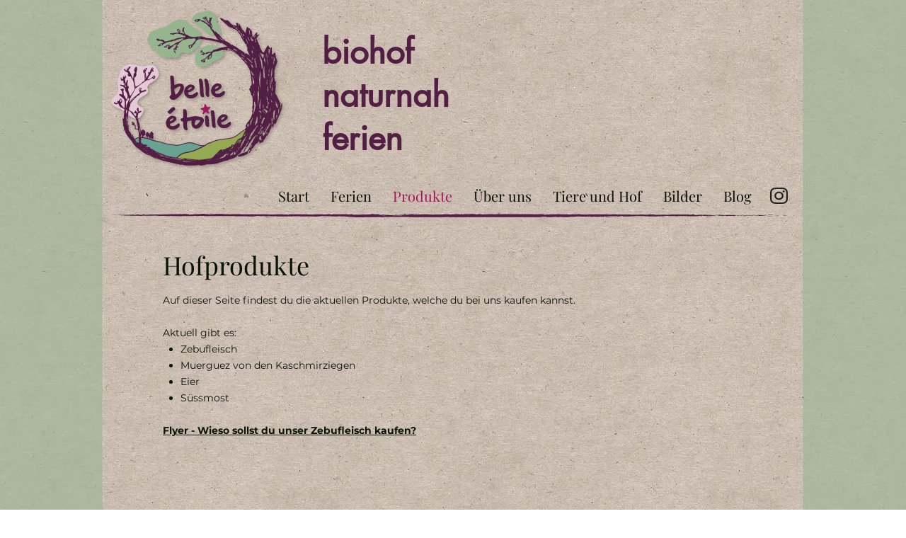

--- FILE ---
content_type: text/html; charset=UTF-8
request_url: https://www.la-belle-etoile.ch/produkte
body_size: 177627
content:
<!DOCTYPE html>
<html lang="de">
<head>
  
  <!-- SEO Tags -->
  <title>Produkte  | Biohof Belle Etoile</title>
  <link rel="canonical" href="https://www.la-belle-etoile.ch/produkte"/>
  <meta property="og:title" content="Produkte  | Biohof Belle Etoile"/>
  <meta property="og:url" content="https://www.la-belle-etoile.ch/produkte"/>
  <meta property="og:site_name" content="Biohof Belle Etoile"/>
  <meta property="og:type" content="website"/>
  <link rel="alternate" href="https://www.la-belle-etoile.ch/produkte" hreflang="x-default"/>
  <link rel="alternate" href="https://www.la-belle-etoile.ch/fr/produkte" hreflang="fr-ch"/>
  <link rel="alternate" href="https://www.la-belle-etoile.ch/produkte" hreflang="de-ch"/>
  <meta name="google-site-verification" content="dtJvc7AmDn_o8mfSzNajXEkipaUzo92W1vKdPALeE58"/>
  <meta name="twitter:card" content="summary_large_image"/>
  <meta name="twitter:title" content="Produkte  | Biohof Belle Etoile"/>

  
  <meta charset='utf-8'>
  <meta name="viewport" content="width=device-width, initial-scale=1" id="wixDesktopViewport" />
  <meta http-equiv="X-UA-Compatible" content="IE=edge">
  <meta name="generator" content="Wix.com Website Builder"/>

  <link rel="icon" sizes="192x192" href="https://static.wixstatic.com/shapes/982982_57acf693176c41618f0f72fd19bbc010.svg" type="image/svg+xml"/>
  <link rel="shortcut icon" href="https://static.wixstatic.com/shapes/982982_57acf693176c41618f0f72fd19bbc010.svg" type="image/svg+xml"/>
  <link rel="apple-touch-icon" href="https://static.wixstatic.com/shapes/982982_57acf693176c41618f0f72fd19bbc010.svg" type="image/svg+xml"/>

  <!-- Safari Pinned Tab Icon -->
  <!-- <link rel="mask-icon" href="https://static.wixstatic.com/shapes/982982_57acf693176c41618f0f72fd19bbc010.svg"> -->

  <!-- Origin trials -->
  


  <!-- Segmenter Polyfill -->
  <script>
    if (!window.Intl || !window.Intl.Segmenter) {
      (function() {
        var script = document.createElement('script');
        script.src = 'https://static.parastorage.com/unpkg/@formatjs/intl-segmenter@11.7.10/polyfill.iife.js';
        document.head.appendChild(script);
      })();
    }
  </script>

  <!-- Legacy Polyfills -->
  <script nomodule="" src="https://static.parastorage.com/unpkg/core-js-bundle@3.2.1/minified.js"></script>
  <script nomodule="" src="https://static.parastorage.com/unpkg/focus-within-polyfill@5.0.9/dist/focus-within-polyfill.js"></script>

  <!-- Performance API Polyfills -->
  <script>
  (function () {
    var noop = function noop() {};
    if ("performance" in window === false) {
      window.performance = {};
    }
    window.performance.mark = performance.mark || noop;
    window.performance.measure = performance.measure || noop;
    if ("now" in window.performance === false) {
      var nowOffset = Date.now();
      if (performance.timing && performance.timing.navigationStart) {
        nowOffset = performance.timing.navigationStart;
      }
      window.performance.now = function now() {
        return Date.now() - nowOffset;
      };
    }
  })();
  </script>

  <!-- Globals Definitions -->
  <script>
    (function () {
      var now = Date.now()
      window.initialTimestamps = {
        initialTimestamp: now,
        initialRequestTimestamp: Math.round(performance.timeOrigin ? performance.timeOrigin : now - performance.now())
      }

      window.thunderboltTag = "QA_READY"
      window.thunderboltVersion = "1.16819.0"
    })();
  </script>

  <!-- Essential Viewer Model -->
  <script type="application/json" id="wix-essential-viewer-model">{"fleetConfig":{"fleetName":"thunderbolt-seo-renderer-gradual","type":"Rollout","code":1},"mode":{"qa":false,"enableTestApi":false,"debug":false,"ssrIndicator":false,"ssrOnly":false,"siteAssetsFallback":"enable","versionIndicator":false},"componentsLibrariesTopology":[{"artifactId":"editor-elements","namespace":"wixui","url":"https:\/\/static.parastorage.com\/services\/editor-elements\/1.14873.0"},{"artifactId":"editor-elements","namespace":"dsgnsys","url":"https:\/\/static.parastorage.com\/services\/editor-elements\/1.14873.0"}],"siteFeaturesConfigs":{"sessionManager":{"isRunningInDifferentSiteContext":false}},"language":{"userLanguage":"de"},"siteAssets":{"clientTopology":{"mediaRootUrl":"https:\/\/static.wixstatic.com","scriptsUrl":"static.parastorage.com","staticMediaUrl":"https:\/\/static.wixstatic.com\/media","moduleRepoUrl":"https:\/\/static.parastorage.com\/unpkg","fileRepoUrl":"https:\/\/static.parastorage.com\/services","viewerAppsUrl":"https:\/\/viewer-apps.parastorage.com","viewerAssetsUrl":"https:\/\/viewer-assets.parastorage.com","siteAssetsUrl":"https:\/\/siteassets.parastorage.com","pageJsonServerUrls":["https:\/\/pages.parastorage.com","https:\/\/staticorigin.wixstatic.com","https:\/\/www.la-belle-etoile.ch","https:\/\/fallback.wix.com\/wix-html-editor-pages-webapp\/page"],"pathOfTBModulesInFileRepoForFallback":"wix-thunderbolt\/dist\/"}},"siteFeatures":["accessibility","appMonitoring","assetsLoader","businessLogger","captcha","clickHandlerRegistrar","commonConfig","componentsLoader","componentsRegistry","consentPolicy","cookiesManager","cyclicTabbing","domSelectors","environmentWixCodeSdk","environment","lightbox","locationWixCodeSdk","mpaNavigation","multilingual","navigationManager","navigationPhases","ooi","pages","panorama","renderer","reporter","routerFetch","router","scrollRestoration","seoWixCodeSdk","seo","sessionManager","siteMembersWixCodeSdk","siteMembers","siteScrollBlocker","siteWixCodeSdk","speculationRules","ssrCache","stores","structureApi","thunderboltInitializer","tpaCommons","translations","usedPlatformApis","warmupData","windowMessageRegistrar","windowWixCodeSdk","wixCustomElementComponent","wixEmbedsApi","componentsReact","platform"],"site":{"externalBaseUrl":"https:\/\/www.la-belle-etoile.ch","isSEO":true},"media":{"staticMediaUrl":"https:\/\/static.wixstatic.com\/media","mediaRootUrl":"https:\/\/static.wixstatic.com\/","staticVideoUrl":"https:\/\/video.wixstatic.com\/"},"requestUrl":"https:\/\/www.la-belle-etoile.ch\/produkte","rollout":{"siteAssetsVersionsRollout":false,"isDACRollout":0,"isTBRollout":true},"commonConfig":{"brand":"wix","host":"VIEWER","bsi":"","consentPolicy":{},"consentPolicyHeader":{},"siteRevision":"449","renderingFlow":"NONE","language":"de","locale":"de-ch"},"interactionSampleRatio":0.01,"dynamicModelUrl":"https:\/\/www.la-belle-etoile.ch\/_api\/v2\/dynamicmodel","accessTokensUrl":"https:\/\/www.la-belle-etoile.ch\/_api\/v1\/access-tokens","isExcludedFromSecurityExperiments":false,"experiments":{"specs.thunderbolt.hardenFetchAndXHR":true,"specs.thunderbolt.securityExperiments":true}}</script>
  <script>window.viewerModel = JSON.parse(document.getElementById('wix-essential-viewer-model').textContent)</script>

  <script>
    window.commonConfig = viewerModel.commonConfig
  </script>

  
  <!-- BEGIN handleAccessTokens bundle -->

  <script data-url="https://static.parastorage.com/services/wix-thunderbolt/dist/handleAccessTokens.inline.4f2f9a53.bundle.min.js">(()=>{"use strict";function e(e){let{context:o,property:r,value:n,enumerable:i=!0}=e,c=e.get,l=e.set;if(!r||void 0===n&&!c&&!l)return new Error("property and value are required");let a=o||globalThis,s=a?.[r],u={};if(void 0!==n)u.value=n;else{if(c){let e=t(c);e&&(u.get=e)}if(l){let e=t(l);e&&(u.set=e)}}let p={...u,enumerable:i||!1,configurable:!1};void 0!==n&&(p.writable=!1);try{Object.defineProperty(a,r,p)}catch(e){return e instanceof TypeError?s:e}return s}function t(e,t){return"function"==typeof e?e:!0===e?.async&&"function"==typeof e.func?t?async function(t){return e.func(t)}:async function(){return e.func()}:"function"==typeof e?.func?e.func:void 0}try{e({property:"strictDefine",value:e})}catch{}try{e({property:"defineStrictObject",value:r})}catch{}try{e({property:"defineStrictMethod",value:n})}catch{}var o=["toString","toLocaleString","valueOf","constructor","prototype"];function r(t){let{context:n,property:c,propertiesToExclude:l=[],skipPrototype:a=!1,hardenPrototypePropertiesToExclude:s=[]}=t;if(!c)return new Error("property is required");let u=(n||globalThis)[c],p={},f=i(n,c);u&&("object"==typeof u||"function"==typeof u)&&Reflect.ownKeys(u).forEach(t=>{if(!l.includes(t)&&!o.includes(t)){let o=i(u,t);if(o&&(o.writable||o.configurable)){let{value:r,get:n,set:i,enumerable:c=!1}=o,l={};void 0!==r?l.value=r:n?l.get=n:i&&(l.set=i);try{let o=e({context:u,property:t,...l,enumerable:c});p[t]=o}catch(e){if(!(e instanceof TypeError))throw e;try{p[t]=o.value||o.get||o.set}catch{}}}}});let d={originalObject:u,originalProperties:p};if(!a&&void 0!==u?.prototype){let e=r({context:u,property:"prototype",propertiesToExclude:s,skipPrototype:!0});e instanceof Error||(d.originalPrototype=e?.originalObject,d.originalPrototypeProperties=e?.originalProperties)}return e({context:n,property:c,value:u,enumerable:f?.enumerable}),d}function n(t,o){let r=(o||globalThis)[t],n=i(o||globalThis,t);return r&&n&&(n.writable||n.configurable)?(Object.freeze(r),e({context:globalThis,property:t,value:r})):r}function i(e,t){if(e&&t)try{return Reflect.getOwnPropertyDescriptor(e,t)}catch{return}}function c(e){if("string"!=typeof e)return e;try{return decodeURIComponent(e).toLowerCase().trim()}catch{return e.toLowerCase().trim()}}function l(e,t){let o="";if("string"==typeof e)o=e.split("=")[0]?.trim()||"";else{if(!e||"string"!=typeof e.name)return!1;o=e.name}return t.has(c(o)||"")}function a(e,t){let o;return o="string"==typeof e?e.split(";").map(e=>e.trim()).filter(e=>e.length>0):e||[],o.filter(e=>!l(e,t))}var s=null;function u(){return null===s&&(s=typeof Document>"u"?void 0:Object.getOwnPropertyDescriptor(Document.prototype,"cookie")),s}function p(t,o){if(!globalThis?.cookieStore)return;let r=globalThis.cookieStore.get.bind(globalThis.cookieStore),n=globalThis.cookieStore.getAll.bind(globalThis.cookieStore),i=globalThis.cookieStore.set.bind(globalThis.cookieStore),c=globalThis.cookieStore.delete.bind(globalThis.cookieStore);return e({context:globalThis.CookieStore.prototype,property:"get",value:async function(e){return l(("string"==typeof e?e:e.name)||"",t)?null:r.call(this,e)},enumerable:!0}),e({context:globalThis.CookieStore.prototype,property:"getAll",value:async function(){return a(await n.apply(this,Array.from(arguments)),t)},enumerable:!0}),e({context:globalThis.CookieStore.prototype,property:"set",value:async function(){let e=Array.from(arguments);if(!l(1===e.length?e[0].name:e[0],t))return i.apply(this,e);o&&console.warn(o)},enumerable:!0}),e({context:globalThis.CookieStore.prototype,property:"delete",value:async function(){let e=Array.from(arguments);if(!l(1===e.length?e[0].name:e[0],t))return c.apply(this,e)},enumerable:!0}),e({context:globalThis.cookieStore,property:"prototype",value:globalThis.CookieStore.prototype,enumerable:!1}),e({context:globalThis,property:"cookieStore",value:globalThis.cookieStore,enumerable:!0}),{get:r,getAll:n,set:i,delete:c}}var f=["TextEncoder","TextDecoder","XMLHttpRequestEventTarget","EventTarget","URL","JSON","Reflect","Object","Array","Map","Set","WeakMap","WeakSet","Promise","Symbol","Error"],d=["addEventListener","removeEventListener","dispatchEvent","encodeURI","encodeURIComponent","decodeURI","decodeURIComponent"];const y=(e,t)=>{try{const o=t?t.get.call(document):document.cookie;return o.split(";").map(e=>e.trim()).filter(t=>t?.startsWith(e))[0]?.split("=")[1]}catch(e){return""}},g=(e="",t="",o="/")=>`${e}=; ${t?`domain=${t};`:""} max-age=0; path=${o}; expires=Thu, 01 Jan 1970 00:00:01 GMT`;function m(){(function(){if("undefined"!=typeof window){const e=performance.getEntriesByType("navigation")[0];return"back_forward"===(e?.type||"")}return!1})()&&function(){const{counter:e}=function(){const e=b("getItem");if(e){const[t,o]=e.split("-"),r=o?parseInt(o,10):0;if(r>=3){const e=t?Number(t):0;if(Date.now()-e>6e4)return{counter:0}}return{counter:r}}return{counter:0}}();e<3?(!function(e=1){b("setItem",`${Date.now()}-${e}`)}(e+1),window.location.reload()):console.error("ATS: Max reload attempts reached")}()}function b(e,t){try{return sessionStorage[e]("reload",t||"")}catch(e){console.error("ATS: Error calling sessionStorage:",e)}}const h="client-session-bind",v="sec-fetch-unsupported",{experiments:w}=window.viewerModel,T=[h,"client-binding",v,"svSession","smSession","server-session-bind","wixSession2","wixSession3"].map(e=>e.toLowerCase()),{cookie:S}=function(t,o){let r=new Set(t);return e({context:document,property:"cookie",set:{func:e=>function(e,t,o,r){let n=u(),i=c(t.split(";")[0]||"")||"";[...o].every(e=>!i.startsWith(e.toLowerCase()))&&n?.set?n.set.call(e,t):r&&console.warn(r)}(document,e,r,o)},get:{func:()=>function(e,t){let o=u();if(!o?.get)throw new Error("Cookie descriptor or getter not available");return a(o.get.call(e),t).join("; ")}(document,r)},enumerable:!0}),{cookieStore:p(r,o),cookie:u()}}(T),k="tbReady",x="security_overrideGlobals",{experiments:E,siteFeaturesConfigs:C,accessTokensUrl:P}=window.viewerModel,R=P,M={},O=(()=>{const e=y(h,S);if(w["specs.thunderbolt.browserCacheReload"]){y(v,S)||e?b("removeItem"):m()}return(()=>{const e=g(h),t=g(h,location.hostname);S.set.call(document,e),S.set.call(document,t)})(),e})();O&&(M["client-binding"]=O);const D=fetch;addEventListener(k,function e(t){const{logger:o}=t.detail;try{window.tb.init({fetch:D,fetchHeaders:M})}catch(e){const t=new Error("TB003");o.meter(`${x}_${t.message}`,{paramsOverrides:{errorType:x,eventString:t.message}}),window?.viewerModel?.mode.debug&&console.error(e)}finally{removeEventListener(k,e)}}),E["specs.thunderbolt.hardenFetchAndXHR"]||(window.fetchDynamicModel=()=>C.sessionManager.isRunningInDifferentSiteContext?Promise.resolve({}):fetch(R,{credentials:"same-origin",headers:M}).then(function(e){if(!e.ok)throw new Error(`[${e.status}]${e.statusText}`);return e.json()}),window.dynamicModelPromise=window.fetchDynamicModel())})();
//# sourceMappingURL=https://static.parastorage.com/services/wix-thunderbolt/dist/handleAccessTokens.inline.4f2f9a53.bundle.min.js.map</script>

<!-- END handleAccessTokens bundle -->

<!-- BEGIN overrideGlobals bundle -->

<script data-url="https://static.parastorage.com/services/wix-thunderbolt/dist/overrideGlobals.inline.ec13bfcf.bundle.min.js">(()=>{"use strict";function e(e){let{context:r,property:o,value:n,enumerable:i=!0}=e,c=e.get,a=e.set;if(!o||void 0===n&&!c&&!a)return new Error("property and value are required");let l=r||globalThis,u=l?.[o],s={};if(void 0!==n)s.value=n;else{if(c){let e=t(c);e&&(s.get=e)}if(a){let e=t(a);e&&(s.set=e)}}let p={...s,enumerable:i||!1,configurable:!1};void 0!==n&&(p.writable=!1);try{Object.defineProperty(l,o,p)}catch(e){return e instanceof TypeError?u:e}return u}function t(e,t){return"function"==typeof e?e:!0===e?.async&&"function"==typeof e.func?t?async function(t){return e.func(t)}:async function(){return e.func()}:"function"==typeof e?.func?e.func:void 0}try{e({property:"strictDefine",value:e})}catch{}try{e({property:"defineStrictObject",value:o})}catch{}try{e({property:"defineStrictMethod",value:n})}catch{}var r=["toString","toLocaleString","valueOf","constructor","prototype"];function o(t){let{context:n,property:c,propertiesToExclude:a=[],skipPrototype:l=!1,hardenPrototypePropertiesToExclude:u=[]}=t;if(!c)return new Error("property is required");let s=(n||globalThis)[c],p={},f=i(n,c);s&&("object"==typeof s||"function"==typeof s)&&Reflect.ownKeys(s).forEach(t=>{if(!a.includes(t)&&!r.includes(t)){let r=i(s,t);if(r&&(r.writable||r.configurable)){let{value:o,get:n,set:i,enumerable:c=!1}=r,a={};void 0!==o?a.value=o:n?a.get=n:i&&(a.set=i);try{let r=e({context:s,property:t,...a,enumerable:c});p[t]=r}catch(e){if(!(e instanceof TypeError))throw e;try{p[t]=r.value||r.get||r.set}catch{}}}}});let d={originalObject:s,originalProperties:p};if(!l&&void 0!==s?.prototype){let e=o({context:s,property:"prototype",propertiesToExclude:u,skipPrototype:!0});e instanceof Error||(d.originalPrototype=e?.originalObject,d.originalPrototypeProperties=e?.originalProperties)}return e({context:n,property:c,value:s,enumerable:f?.enumerable}),d}function n(t,r){let o=(r||globalThis)[t],n=i(r||globalThis,t);return o&&n&&(n.writable||n.configurable)?(Object.freeze(o),e({context:globalThis,property:t,value:o})):o}function i(e,t){if(e&&t)try{return Reflect.getOwnPropertyDescriptor(e,t)}catch{return}}function c(e){if("string"!=typeof e)return e;try{return decodeURIComponent(e).toLowerCase().trim()}catch{return e.toLowerCase().trim()}}function a(e,t){return e instanceof Headers?e.forEach((r,o)=>{l(o,t)||e.delete(o)}):Object.keys(e).forEach(r=>{l(r,t)||delete e[r]}),e}function l(e,t){return!t.has(c(e)||"")}function u(e,t){let r=!0,o=function(e){let t,r;if(globalThis.Request&&e instanceof Request)t=e.url;else{if("function"!=typeof e?.toString)throw new Error("Unsupported type for url");t=e.toString()}try{return new URL(t).pathname}catch{return r=t.replace(/#.+/gi,"").split("?").shift(),r.startsWith("/")?r:`/${r}`}}(e),n=c(o);return n&&t.some(e=>n.includes(e))&&(r=!1),r}function s(t,r,o){let n=fetch,i=XMLHttpRequest,c=new Set(r);function s(){let e=new i,r=e.open,n=e.setRequestHeader;return e.open=function(){let n=Array.from(arguments),i=n[1];if(n.length<2||u(i,t))return r.apply(e,n);throw new Error(o||`Request not allowed for path ${i}`)},e.setRequestHeader=function(t,r){l(decodeURIComponent(t),c)&&n.call(e,t,r)},e}return e({property:"fetch",value:function(){let e=function(e,t){return globalThis.Request&&e[0]instanceof Request&&e[0]?.headers?a(e[0].headers,t):e[1]?.headers&&a(e[1].headers,t),e}(arguments,c);return u(arguments[0],t)?n.apply(globalThis,Array.from(e)):new Promise((e,t)=>{t(new Error(o||`Request not allowed for path ${arguments[0]}`))})},enumerable:!0}),e({property:"XMLHttpRequest",value:s,enumerable:!0}),Object.keys(i).forEach(e=>{s[e]=i[e]}),{fetch:n,XMLHttpRequest:i}}var p=["TextEncoder","TextDecoder","XMLHttpRequestEventTarget","EventTarget","URL","JSON","Reflect","Object","Array","Map","Set","WeakMap","WeakSet","Promise","Symbol","Error"],f=["addEventListener","removeEventListener","dispatchEvent","encodeURI","encodeURIComponent","decodeURI","decodeURIComponent"];const d=function(){let t=globalThis.open,r=document.open;function o(e,r,o){let n="string"!=typeof e,i=t.call(window,e,r,o);return n||e&&function(e){return e.startsWith("//")&&/(?:[a-z0-9](?:[a-z0-9-]{0,61}[a-z0-9])?\.)+[a-z0-9][a-z0-9-]{0,61}[a-z0-9]/g.test(`${location.protocol}:${e}`)&&(e=`${location.protocol}${e}`),!e.startsWith("http")||new URL(e).hostname===location.hostname}(e)?{}:i}return e({property:"open",value:o,context:globalThis,enumerable:!0}),e({property:"open",value:function(e,t,n){return e?o(e,t,n):r.call(document,e||"",t||"",n||"")},context:document,enumerable:!0}),{open:t,documentOpen:r}},y=function(){let t=document.createElement,r=Element.prototype.setAttribute,o=Element.prototype.setAttributeNS;return e({property:"createElement",context:document,value:function(n,i){let a=t.call(document,n,i);if("iframe"===c(n)){e({property:"srcdoc",context:a,get:()=>"",set:()=>{console.warn("`srcdoc` is not allowed in iframe elements.")}});let t=function(e,t){"srcdoc"!==e.toLowerCase()?r.call(a,e,t):console.warn("`srcdoc` attribute is not allowed to be set.")},n=function(e,t,r){"srcdoc"!==t.toLowerCase()?o.call(a,e,t,r):console.warn("`srcdoc` attribute is not allowed to be set.")};a.setAttribute=t,a.setAttributeNS=n}return a},enumerable:!0}),{createElement:t,setAttribute:r,setAttributeNS:o}},m=["client-binding"],b=["/_api/v1/access-tokens","/_api/v2/dynamicmodel","/_api/one-app-session-web/v3/businesses"],h=function(){let t=setTimeout,r=setInterval;return o("setTimeout",0,globalThis),o("setInterval",0,globalThis),{setTimeout:t,setInterval:r};function o(t,r,o){let n=o||globalThis,i=n[t];if(!i||"function"!=typeof i)throw new Error(`Function ${t} not found or is not a function`);e({property:t,value:function(){let e=Array.from(arguments);if("string"!=typeof e[r])return i.apply(n,e);console.warn(`Calling ${t} with a String Argument at index ${r} is not allowed`)},context:o,enumerable:!0})}},v=function(){if(navigator&&"serviceWorker"in navigator){let t=navigator.serviceWorker.register;return e({context:navigator.serviceWorker,property:"register",value:function(){console.log("Service worker registration is not allowed")},enumerable:!0}),{register:t}}return{}};performance.mark("overrideGlobals started");const{isExcludedFromSecurityExperiments:g,experiments:w}=window.viewerModel,E=!g&&w["specs.thunderbolt.securityExperiments"];try{d(),E&&y(),w["specs.thunderbolt.hardenFetchAndXHR"]&&E&&s(b,m),v(),(e=>{let t=[],r=[];r=r.concat(["TextEncoder","TextDecoder"]),e&&(r=r.concat(["XMLHttpRequestEventTarget","EventTarget"])),r=r.concat(["URL","JSON"]),e&&(t=t.concat(["addEventListener","removeEventListener"])),t=t.concat(["encodeURI","encodeURIComponent","decodeURI","decodeURIComponent"]),r=r.concat(["String","Number"]),e&&r.push("Object"),r=r.concat(["Reflect"]),t.forEach(e=>{n(e),["addEventListener","removeEventListener"].includes(e)&&n(e,document)}),r.forEach(e=>{o({property:e})})})(E),E&&h()}catch(e){window?.viewerModel?.mode.debug&&console.error(e);const t=new Error("TB006");window.fedops?.reportError(t,"security_overrideGlobals"),window.Sentry?window.Sentry.captureException(t):globalThis.defineStrictProperty("sentryBuffer",[t],window,!1)}performance.mark("overrideGlobals ended")})();
//# sourceMappingURL=https://static.parastorage.com/services/wix-thunderbolt/dist/overrideGlobals.inline.ec13bfcf.bundle.min.js.map</script>

<!-- END overrideGlobals bundle -->


  
  <script>
    window.commonConfig = viewerModel.commonConfig

	
  </script>

  <!-- Initial CSS -->
  <style data-url="https://static.parastorage.com/services/wix-thunderbolt/dist/main.46d95940.min.css">@keyframes slide-horizontal-new{0%{transform:translateX(100%)}}@keyframes slide-horizontal-old{80%{opacity:1}to{opacity:0;transform:translateX(-100%)}}@keyframes slide-vertical-new{0%{transform:translateY(-100%)}}@keyframes slide-vertical-old{80%{opacity:1}to{opacity:0;transform:translateY(100%)}}@keyframes out-in-new{0%{opacity:0}}@keyframes out-in-old{to{opacity:0}}:root:active-view-transition{view-transition-name:none}::view-transition{pointer-events:none}:root:active-view-transition #SITE_HEADER{view-transition-name:header-group}:root:active-view-transition #WIX_ADS{view-transition-name:wix-ads-group}:root:active-view-transition #SITE_FOOTER{view-transition-name:footer-group}:root:active-view-transition::view-transition-new(page-group),:root:active-view-transition::view-transition-old(page-group){animation-duration:.6s;cursor:wait;pointer-events:all}:root:active-view-transition-type(SlideHorizontal)::view-transition-old(page-group){animation:slide-horizontal-old .6s cubic-bezier(.83,0,.17,1) forwards;mix-blend-mode:normal}:root:active-view-transition-type(SlideHorizontal)::view-transition-new(page-group){animation:slide-horizontal-new .6s cubic-bezier(.83,0,.17,1) backwards;mix-blend-mode:normal}:root:active-view-transition-type(SlideVertical)::view-transition-old(page-group){animation:slide-vertical-old .6s cubic-bezier(.83,0,.17,1) forwards;mix-blend-mode:normal}:root:active-view-transition-type(SlideVertical)::view-transition-new(page-group){animation:slide-vertical-new .6s cubic-bezier(.83,0,.17,1) backwards;mix-blend-mode:normal}:root:active-view-transition-type(OutIn)::view-transition-old(page-group){animation:out-in-old .35s cubic-bezier(.22,1,.36,1) forwards}:root:active-view-transition-type(OutIn)::view-transition-new(page-group){animation:out-in-new .35s cubic-bezier(.64,0,.78,0) .35s backwards}@media(prefers-reduced-motion:reduce){::view-transition-group(*),::view-transition-new(*),::view-transition-old(*){animation:none!important}}body,html{background:transparent;border:0;margin:0;outline:0;padding:0;vertical-align:baseline}body{--scrollbar-width:0px;font-family:Arial,Helvetica,sans-serif;font-size:10px}body,html{height:100%}body{overflow-x:auto;overflow-y:scroll}body:not(.responsive) #site-root{min-width:var(--site-width);width:100%}body:not([data-js-loaded]) [data-hide-prejs]{visibility:hidden}interact-element{display:contents}#SITE_CONTAINER{position:relative}:root{--one-unit:1vw;--section-max-width:9999px;--spx-stopper-max:9999px;--spx-stopper-min:0px;--browser-zoom:1}@supports(-webkit-appearance:none) and (stroke-color:transparent){:root{--safari-sticky-fix:opacity;--experimental-safari-sticky-fix:translateZ(0)}}@supports(container-type:inline-size){:root{--one-unit:1cqw}}[id^=oldHoverBox-]{mix-blend-mode:plus-lighter;transition:opacity .5s ease,visibility .5s ease}[data-mesh-id$=inlineContent-gridContainer]:has(>[id^=oldHoverBox-]){isolation:isolate}</style>
<style data-url="https://static.parastorage.com/services/wix-thunderbolt/dist/main.renderer.25146d00.min.css">a,abbr,acronym,address,applet,b,big,blockquote,button,caption,center,cite,code,dd,del,dfn,div,dl,dt,em,fieldset,font,footer,form,h1,h2,h3,h4,h5,h6,header,i,iframe,img,ins,kbd,label,legend,li,nav,object,ol,p,pre,q,s,samp,section,small,span,strike,strong,sub,sup,table,tbody,td,tfoot,th,thead,title,tr,tt,u,ul,var{background:transparent;border:0;margin:0;outline:0;padding:0;vertical-align:baseline}input,select,textarea{box-sizing:border-box;font-family:Helvetica,Arial,sans-serif}ol,ul{list-style:none}blockquote,q{quotes:none}ins{text-decoration:none}del{text-decoration:line-through}table{border-collapse:collapse;border-spacing:0}a{cursor:pointer;text-decoration:none}.testStyles{overflow-y:hidden}.reset-button{-webkit-appearance:none;background:none;border:0;color:inherit;font:inherit;line-height:normal;outline:0;overflow:visible;padding:0;-webkit-user-select:none;-moz-user-select:none;-ms-user-select:none}:focus{outline:none}body.device-mobile-optimized:not(.disable-site-overflow){overflow-x:hidden;overflow-y:scroll}body.device-mobile-optimized:not(.responsive) #SITE_CONTAINER{margin-left:auto;margin-right:auto;overflow-x:visible;position:relative;width:320px}body.device-mobile-optimized:not(.responsive):not(.blockSiteScrolling) #SITE_CONTAINER{margin-top:0}body.device-mobile-optimized>*{max-width:100%!important}body.device-mobile-optimized #site-root{overflow-x:hidden;overflow-y:hidden}@supports(overflow:clip){body.device-mobile-optimized #site-root{overflow-x:clip;overflow-y:clip}}body.device-mobile-non-optimized #SITE_CONTAINER #site-root{overflow-x:clip;overflow-y:clip}body.device-mobile-non-optimized.fullScreenMode{background-color:#5f6360}body.device-mobile-non-optimized.fullScreenMode #MOBILE_ACTIONS_MENU,body.device-mobile-non-optimized.fullScreenMode #SITE_BACKGROUND,body.device-mobile-non-optimized.fullScreenMode #site-root,body.fullScreenMode #WIX_ADS{visibility:hidden}body.fullScreenMode{overflow-x:hidden!important;overflow-y:hidden!important}body.fullScreenMode.device-mobile-optimized #TINY_MENU{opacity:0;pointer-events:none}body.fullScreenMode-scrollable.device-mobile-optimized{overflow-x:hidden!important;overflow-y:auto!important}body.fullScreenMode-scrollable.device-mobile-optimized #masterPage,body.fullScreenMode-scrollable.device-mobile-optimized #site-root{overflow-x:hidden!important;overflow-y:hidden!important}body.fullScreenMode-scrollable.device-mobile-optimized #SITE_BACKGROUND,body.fullScreenMode-scrollable.device-mobile-optimized #masterPage{height:auto!important}body.fullScreenMode-scrollable.device-mobile-optimized #masterPage.mesh-layout{height:0!important}body.blockSiteScrolling,body.siteScrollingBlocked{position:fixed;width:100%}body.siteScrollingBlockedIOSFix{overflow:hidden!important}body.blockSiteScrolling #SITE_CONTAINER{margin-top:calc(var(--blocked-site-scroll-margin-top)*-1)}#site-root{margin:0 auto;min-height:100%;position:relative;top:var(--wix-ads-height)}#site-root img:not([src]){visibility:hidden}#site-root svg img:not([src]){visibility:visible}.auto-generated-link{color:inherit}#SCROLL_TO_BOTTOM,#SCROLL_TO_TOP{height:0}.has-click-trigger{cursor:pointer}.fullScreenOverlay{bottom:0;display:flex;justify-content:center;left:0;overflow-y:hidden;position:fixed;right:0;top:-60px;z-index:1005}.fullScreenOverlay>.fullScreenOverlayContent{bottom:0;left:0;margin:0 auto;overflow:hidden;position:absolute;right:0;top:60px;transform:translateZ(0)}[data-mesh-id$=centeredContent],[data-mesh-id$=form],[data-mesh-id$=inlineContent]{pointer-events:none;position:relative}[data-mesh-id$=-gridWrapper],[data-mesh-id$=-rotated-wrapper]{pointer-events:none}[data-mesh-id$=-gridContainer]>*,[data-mesh-id$=-rotated-wrapper]>*,[data-mesh-id$=inlineContent]>:not([data-mesh-id$=-gridContainer]){pointer-events:auto}.device-mobile-optimized #masterPage.mesh-layout #SOSP_CONTAINER_CUSTOM_ID{grid-area:2/1/3/2;-ms-grid-row:2;position:relative}#masterPage.mesh-layout{-ms-grid-rows:max-content max-content min-content max-content;-ms-grid-columns:100%;align-items:start;display:-ms-grid;display:grid;grid-template-columns:100%;grid-template-rows:max-content max-content min-content max-content;justify-content:stretch}#masterPage.mesh-layout #PAGES_CONTAINER,#masterPage.mesh-layout #SITE_FOOTER-placeholder,#masterPage.mesh-layout #SITE_FOOTER_WRAPPER,#masterPage.mesh-layout #SITE_HEADER-placeholder,#masterPage.mesh-layout #SITE_HEADER_WRAPPER,#masterPage.mesh-layout #SOSP_CONTAINER_CUSTOM_ID[data-state~=mobileView],#masterPage.mesh-layout #soapAfterPagesContainer,#masterPage.mesh-layout #soapBeforePagesContainer{-ms-grid-row-align:start;-ms-grid-column-align:start;-ms-grid-column:1}#masterPage.mesh-layout #SITE_HEADER-placeholder,#masterPage.mesh-layout #SITE_HEADER_WRAPPER{grid-area:1/1/2/2;-ms-grid-row:1}#masterPage.mesh-layout #PAGES_CONTAINER,#masterPage.mesh-layout #soapAfterPagesContainer,#masterPage.mesh-layout #soapBeforePagesContainer{grid-area:3/1/4/2;-ms-grid-row:3}#masterPage.mesh-layout #soapAfterPagesContainer,#masterPage.mesh-layout #soapBeforePagesContainer{width:100%}#masterPage.mesh-layout #PAGES_CONTAINER{align-self:stretch}#masterPage.mesh-layout main#PAGES_CONTAINER{display:block}#masterPage.mesh-layout #SITE_FOOTER-placeholder,#masterPage.mesh-layout #SITE_FOOTER_WRAPPER{grid-area:4/1/5/2;-ms-grid-row:4}#masterPage.mesh-layout #SITE_PAGES,#masterPage.mesh-layout [data-mesh-id=PAGES_CONTAINERcenteredContent],#masterPage.mesh-layout [data-mesh-id=PAGES_CONTAINERinlineContent]{height:100%}#masterPage.mesh-layout.desktop>*{width:100%}#masterPage.mesh-layout #PAGES_CONTAINER,#masterPage.mesh-layout #SITE_FOOTER,#masterPage.mesh-layout #SITE_FOOTER_WRAPPER,#masterPage.mesh-layout #SITE_HEADER,#masterPage.mesh-layout #SITE_HEADER_WRAPPER,#masterPage.mesh-layout #SITE_PAGES,#masterPage.mesh-layout #masterPageinlineContent{position:relative}#masterPage.mesh-layout #SITE_HEADER{grid-area:1/1/2/2}#masterPage.mesh-layout #SITE_FOOTER{grid-area:4/1/5/2}#masterPage.mesh-layout.overflow-x-clip #SITE_FOOTER,#masterPage.mesh-layout.overflow-x-clip #SITE_HEADER{overflow-x:clip}[data-z-counter]{z-index:0}[data-z-counter="0"]{z-index:auto}.wixSiteProperties{-webkit-font-smoothing:antialiased;-moz-osx-font-smoothing:grayscale}:root{--wst-button-color-fill-primary:rgb(var(--color_48));--wst-button-color-border-primary:rgb(var(--color_49));--wst-button-color-text-primary:rgb(var(--color_50));--wst-button-color-fill-primary-hover:rgb(var(--color_51));--wst-button-color-border-primary-hover:rgb(var(--color_52));--wst-button-color-text-primary-hover:rgb(var(--color_53));--wst-button-color-fill-primary-disabled:rgb(var(--color_54));--wst-button-color-border-primary-disabled:rgb(var(--color_55));--wst-button-color-text-primary-disabled:rgb(var(--color_56));--wst-button-color-fill-secondary:rgb(var(--color_57));--wst-button-color-border-secondary:rgb(var(--color_58));--wst-button-color-text-secondary:rgb(var(--color_59));--wst-button-color-fill-secondary-hover:rgb(var(--color_60));--wst-button-color-border-secondary-hover:rgb(var(--color_61));--wst-button-color-text-secondary-hover:rgb(var(--color_62));--wst-button-color-fill-secondary-disabled:rgb(var(--color_63));--wst-button-color-border-secondary-disabled:rgb(var(--color_64));--wst-button-color-text-secondary-disabled:rgb(var(--color_65));--wst-color-fill-base-1:rgb(var(--color_36));--wst-color-fill-base-2:rgb(var(--color_37));--wst-color-fill-base-shade-1:rgb(var(--color_38));--wst-color-fill-base-shade-2:rgb(var(--color_39));--wst-color-fill-base-shade-3:rgb(var(--color_40));--wst-color-fill-accent-1:rgb(var(--color_41));--wst-color-fill-accent-2:rgb(var(--color_42));--wst-color-fill-accent-3:rgb(var(--color_43));--wst-color-fill-accent-4:rgb(var(--color_44));--wst-color-fill-background-primary:rgb(var(--color_11));--wst-color-fill-background-secondary:rgb(var(--color_12));--wst-color-text-primary:rgb(var(--color_15));--wst-color-text-secondary:rgb(var(--color_14));--wst-color-action:rgb(var(--color_18));--wst-color-disabled:rgb(var(--color_39));--wst-color-title:rgb(var(--color_45));--wst-color-subtitle:rgb(var(--color_46));--wst-color-line:rgb(var(--color_47));--wst-font-style-h2:var(--font_2);--wst-font-style-h3:var(--font_3);--wst-font-style-h4:var(--font_4);--wst-font-style-h5:var(--font_5);--wst-font-style-h6:var(--font_6);--wst-font-style-body-large:var(--font_7);--wst-font-style-body-medium:var(--font_8);--wst-font-style-body-small:var(--font_9);--wst-font-style-body-x-small:var(--font_10);--wst-color-custom-1:rgb(var(--color_13));--wst-color-custom-2:rgb(var(--color_16));--wst-color-custom-3:rgb(var(--color_17));--wst-color-custom-4:rgb(var(--color_19));--wst-color-custom-5:rgb(var(--color_20));--wst-color-custom-6:rgb(var(--color_21));--wst-color-custom-7:rgb(var(--color_22));--wst-color-custom-8:rgb(var(--color_23));--wst-color-custom-9:rgb(var(--color_24));--wst-color-custom-10:rgb(var(--color_25));--wst-color-custom-11:rgb(var(--color_26));--wst-color-custom-12:rgb(var(--color_27));--wst-color-custom-13:rgb(var(--color_28));--wst-color-custom-14:rgb(var(--color_29));--wst-color-custom-15:rgb(var(--color_30));--wst-color-custom-16:rgb(var(--color_31));--wst-color-custom-17:rgb(var(--color_32));--wst-color-custom-18:rgb(var(--color_33));--wst-color-custom-19:rgb(var(--color_34));--wst-color-custom-20:rgb(var(--color_35))}.wix-presets-wrapper{display:contents}</style>

  <meta name="format-detection" content="telephone=no">
  <meta name="skype_toolbar" content="skype_toolbar_parser_compatible">
  
  

  

  

  <!-- head performance data start -->
  
  <!-- head performance data end -->
  

    


    
<style data-href="https://static.parastorage.com/services/editor-elements-library/dist/thunderbolt/rb_wixui.thunderbolt_bootstrap.a1b00b19.min.css">.cwL6XW{cursor:pointer}.sNF2R0{opacity:0}.hLoBV3{transition:opacity var(--transition-duration) cubic-bezier(.37,0,.63,1)}.Rdf41z,.hLoBV3{opacity:1}.ftlZWo{transition:opacity var(--transition-duration) cubic-bezier(.37,0,.63,1)}.ATGlOr,.ftlZWo{opacity:0}.KQSXD0{transition:opacity var(--transition-duration) cubic-bezier(.64,0,.78,0)}.KQSXD0,.pagQKE{opacity:1}._6zG5H{opacity:0;transition:opacity var(--transition-duration) cubic-bezier(.22,1,.36,1)}.BB49uC{transform:translateX(100%)}.j9xE1V{transition:transform var(--transition-duration) cubic-bezier(.87,0,.13,1)}.ICs7Rs,.j9xE1V{transform:translateX(0)}.DxijZJ{transition:transform var(--transition-duration) cubic-bezier(.87,0,.13,1)}.B5kjYq,.DxijZJ{transform:translateX(-100%)}.cJijIV{transition:transform var(--transition-duration) cubic-bezier(.87,0,.13,1)}.cJijIV,.hOxaWM{transform:translateX(0)}.T9p3fN{transform:translateX(100%);transition:transform var(--transition-duration) cubic-bezier(.87,0,.13,1)}.qDxYJm{transform:translateY(100%)}.aA9V0P{transition:transform var(--transition-duration) cubic-bezier(.87,0,.13,1)}.YPXPAS,.aA9V0P{transform:translateY(0)}.Xf2zsA{transition:transform var(--transition-duration) cubic-bezier(.87,0,.13,1)}.Xf2zsA,.y7Kt7s{transform:translateY(-100%)}.EeUgMu{transition:transform var(--transition-duration) cubic-bezier(.87,0,.13,1)}.EeUgMu,.fdHrtm{transform:translateY(0)}.WIFaG4{transform:translateY(100%);transition:transform var(--transition-duration) cubic-bezier(.87,0,.13,1)}body:not(.responsive) .JsJXaX{overflow-x:clip}:root:active-view-transition .JsJXaX{view-transition-name:page-group}.AnQkDU{display:grid;grid-template-columns:1fr;grid-template-rows:1fr;height:100%}.AnQkDU>div{align-self:stretch!important;grid-area:1/1/2/2;justify-self:stretch!important}.StylableButton2545352419__root{-archetype:box;border:none;box-sizing:border-box;cursor:pointer;display:block;height:100%;min-height:10px;min-width:10px;padding:0;touch-action:manipulation;width:100%}.StylableButton2545352419__root[disabled]{pointer-events:none}.StylableButton2545352419__root:not(:hover):not([disabled]).StylableButton2545352419--hasBackgroundColor{background-color:var(--corvid-background-color)!important}.StylableButton2545352419__root:hover:not([disabled]).StylableButton2545352419--hasHoverBackgroundColor{background-color:var(--corvid-hover-background-color)!important}.StylableButton2545352419__root:not(:hover)[disabled].StylableButton2545352419--hasDisabledBackgroundColor{background-color:var(--corvid-disabled-background-color)!important}.StylableButton2545352419__root:not(:hover):not([disabled]).StylableButton2545352419--hasBorderColor{border-color:var(--corvid-border-color)!important}.StylableButton2545352419__root:hover:not([disabled]).StylableButton2545352419--hasHoverBorderColor{border-color:var(--corvid-hover-border-color)!important}.StylableButton2545352419__root:not(:hover)[disabled].StylableButton2545352419--hasDisabledBorderColor{border-color:var(--corvid-disabled-border-color)!important}.StylableButton2545352419__root.StylableButton2545352419--hasBorderRadius{border-radius:var(--corvid-border-radius)!important}.StylableButton2545352419__root.StylableButton2545352419--hasBorderWidth{border-width:var(--corvid-border-width)!important}.StylableButton2545352419__root:not(:hover):not([disabled]).StylableButton2545352419--hasColor,.StylableButton2545352419__root:not(:hover):not([disabled]).StylableButton2545352419--hasColor .StylableButton2545352419__label{color:var(--corvid-color)!important}.StylableButton2545352419__root:hover:not([disabled]).StylableButton2545352419--hasHoverColor,.StylableButton2545352419__root:hover:not([disabled]).StylableButton2545352419--hasHoverColor .StylableButton2545352419__label{color:var(--corvid-hover-color)!important}.StylableButton2545352419__root:not(:hover)[disabled].StylableButton2545352419--hasDisabledColor,.StylableButton2545352419__root:not(:hover)[disabled].StylableButton2545352419--hasDisabledColor .StylableButton2545352419__label{color:var(--corvid-disabled-color)!important}.StylableButton2545352419__link{-archetype:box;box-sizing:border-box;color:#000;text-decoration:none}.StylableButton2545352419__container{align-items:center;display:flex;flex-basis:auto;flex-direction:row;flex-grow:1;height:100%;justify-content:center;overflow:hidden;transition:all .2s ease,visibility 0s;width:100%}.StylableButton2545352419__label{-archetype:text;-controller-part-type:LayoutChildDisplayDropdown,LayoutFlexChildSpacing(first);max-width:100%;min-width:1.8em;overflow:hidden;text-align:center;text-overflow:ellipsis;transition:inherit;white-space:nowrap}.StylableButton2545352419__root.StylableButton2545352419--isMaxContent .StylableButton2545352419__label{text-overflow:unset}.StylableButton2545352419__root.StylableButton2545352419--isWrapText .StylableButton2545352419__label{min-width:10px;overflow-wrap:break-word;white-space:break-spaces;word-break:break-word}.StylableButton2545352419__icon{-archetype:icon;-controller-part-type:LayoutChildDisplayDropdown,LayoutFlexChildSpacing(last);flex-shrink:0;height:50px;min-width:1px;transition:inherit}.StylableButton2545352419__icon.StylableButton2545352419--override{display:block!important}.StylableButton2545352419__icon svg,.StylableButton2545352419__icon>span{display:flex;height:inherit;width:inherit}.StylableButton2545352419__root:not(:hover):not([disalbed]).StylableButton2545352419--hasIconColor .StylableButton2545352419__icon svg{fill:var(--corvid-icon-color)!important;stroke:var(--corvid-icon-color)!important}.StylableButton2545352419__root:hover:not([disabled]).StylableButton2545352419--hasHoverIconColor .StylableButton2545352419__icon svg{fill:var(--corvid-hover-icon-color)!important;stroke:var(--corvid-hover-icon-color)!important}.StylableButton2545352419__root:not(:hover)[disabled].StylableButton2545352419--hasDisabledIconColor .StylableButton2545352419__icon svg{fill:var(--corvid-disabled-icon-color)!important;stroke:var(--corvid-disabled-icon-color)!important}.aeyn4z{bottom:0;left:0;position:absolute;right:0;top:0}.qQrFOK{cursor:pointer}.VDJedC{-webkit-tap-highlight-color:rgba(0,0,0,0);fill:var(--corvid-fill-color,var(--fill));fill-opacity:var(--fill-opacity);stroke:var(--corvid-stroke-color,var(--stroke));stroke-opacity:var(--stroke-opacity);stroke-width:var(--stroke-width);filter:var(--drop-shadow,none);opacity:var(--opacity);transform:var(--flip)}.VDJedC,.VDJedC svg{bottom:0;left:0;position:absolute;right:0;top:0}.VDJedC svg{height:var(--svg-calculated-height,100%);margin:auto;padding:var(--svg-calculated-padding,0);width:var(--svg-calculated-width,100%)}.VDJedC svg:not([data-type=ugc]){overflow:visible}.l4CAhn *{vector-effect:non-scaling-stroke}.Z_l5lU{-webkit-text-size-adjust:100%;-moz-text-size-adjust:100%;text-size-adjust:100%}ol.font_100,ul.font_100{color:#080808;font-family:"Arial, Helvetica, sans-serif",serif;font-size:10px;font-style:normal;font-variant:normal;font-weight:400;letter-spacing:normal;line-height:normal;margin:0;text-decoration:none}ol.font_100 li,ul.font_100 li{margin-bottom:12px}ol.wix-list-text-align,ul.wix-list-text-align{list-style-position:inside}ol.wix-list-text-align h1,ol.wix-list-text-align h2,ol.wix-list-text-align h3,ol.wix-list-text-align h4,ol.wix-list-text-align h5,ol.wix-list-text-align h6,ol.wix-list-text-align p,ul.wix-list-text-align h1,ul.wix-list-text-align h2,ul.wix-list-text-align h3,ul.wix-list-text-align h4,ul.wix-list-text-align h5,ul.wix-list-text-align h6,ul.wix-list-text-align p{display:inline}.HQSswv{cursor:pointer}.yi6otz{clip:rect(0 0 0 0);border:0;height:1px;margin:-1px;overflow:hidden;padding:0;position:absolute;width:1px}.zQ9jDz [data-attr-richtext-marker=true]{display:block}.zQ9jDz [data-attr-richtext-marker=true] table{border-collapse:collapse;margin:15px 0;width:100%}.zQ9jDz [data-attr-richtext-marker=true] table td{padding:12px;position:relative}.zQ9jDz [data-attr-richtext-marker=true] table td:after{border-bottom:1px solid currentColor;border-left:1px solid currentColor;bottom:0;content:"";left:0;opacity:.2;position:absolute;right:0;top:0}.zQ9jDz [data-attr-richtext-marker=true] table tr td:last-child:after{border-right:1px solid currentColor}.zQ9jDz [data-attr-richtext-marker=true] table tr:first-child td:after{border-top:1px solid currentColor}@supports(-webkit-appearance:none) and (stroke-color:transparent){.qvSjx3>*>:first-child{vertical-align:top}}@supports(-webkit-touch-callout:none){.qvSjx3>*>:first-child{vertical-align:top}}.LkZBpT :is(p,h1,h2,h3,h4,h5,h6,ul,ol,span[data-attr-richtext-marker],blockquote,div) [class$=rich-text__text],.LkZBpT :is(p,h1,h2,h3,h4,h5,h6,ul,ol,span[data-attr-richtext-marker],blockquote,div)[class$=rich-text__text]{color:var(--corvid-color,currentColor)}.LkZBpT :is(p,h1,h2,h3,h4,h5,h6,ul,ol,span[data-attr-richtext-marker],blockquote,div) span[style*=color]{color:var(--corvid-color,currentColor)!important}.Kbom4H{direction:var(--text-direction);min-height:var(--min-height);min-width:var(--min-width)}.Kbom4H .upNqi2{word-wrap:break-word;height:100%;overflow-wrap:break-word;position:relative;width:100%}.Kbom4H .upNqi2 ul{list-style:disc inside}.Kbom4H .upNqi2 li{margin-bottom:12px}.MMl86N blockquote,.MMl86N div,.MMl86N h1,.MMl86N h2,.MMl86N h3,.MMl86N h4,.MMl86N h5,.MMl86N h6,.MMl86N p{letter-spacing:normal;line-height:normal}.gYHZuN{min-height:var(--min-height);min-width:var(--min-width)}.gYHZuN .upNqi2{word-wrap:break-word;height:100%;overflow-wrap:break-word;position:relative;width:100%}.gYHZuN .upNqi2 ol,.gYHZuN .upNqi2 ul{letter-spacing:normal;line-height:normal;margin-inline-start:.5em;padding-inline-start:1.3em}.gYHZuN .upNqi2 ul{list-style-type:disc}.gYHZuN .upNqi2 ol{list-style-type:decimal}.gYHZuN .upNqi2 ol ul,.gYHZuN .upNqi2 ul ul{line-height:normal;list-style-type:circle}.gYHZuN .upNqi2 ol ol ul,.gYHZuN .upNqi2 ol ul ul,.gYHZuN .upNqi2 ul ol ul,.gYHZuN .upNqi2 ul ul ul{line-height:normal;list-style-type:square}.gYHZuN .upNqi2 li{font-style:inherit;font-weight:inherit;letter-spacing:normal;line-height:inherit}.gYHZuN .upNqi2 h1,.gYHZuN .upNqi2 h2,.gYHZuN .upNqi2 h3,.gYHZuN .upNqi2 h4,.gYHZuN .upNqi2 h5,.gYHZuN .upNqi2 h6,.gYHZuN .upNqi2 p{letter-spacing:normal;line-height:normal;margin-block:0;margin:0}.gYHZuN .upNqi2 a{color:inherit}.MMl86N,.ku3DBC{word-wrap:break-word;direction:var(--text-direction);min-height:var(--min-height);min-width:var(--min-width);mix-blend-mode:var(--blendMode,normal);overflow-wrap:break-word;pointer-events:none;text-align:start;text-shadow:var(--textOutline,0 0 transparent),var(--textShadow,0 0 transparent);text-transform:var(--textTransform,"none")}.MMl86N>*,.ku3DBC>*{pointer-events:auto}.MMl86N li,.ku3DBC li{font-style:inherit;font-weight:inherit;letter-spacing:normal;line-height:inherit}.MMl86N ol,.MMl86N ul,.ku3DBC ol,.ku3DBC ul{letter-spacing:normal;line-height:normal;margin-inline-end:0;margin-inline-start:.5em}.MMl86N:not(.Vq6kJx) ol,.MMl86N:not(.Vq6kJx) ul,.ku3DBC:not(.Vq6kJx) ol,.ku3DBC:not(.Vq6kJx) ul{padding-inline-end:0;padding-inline-start:1.3em}.MMl86N ul,.ku3DBC ul{list-style-type:disc}.MMl86N ol,.ku3DBC ol{list-style-type:decimal}.MMl86N ol ul,.MMl86N ul ul,.ku3DBC ol ul,.ku3DBC ul ul{list-style-type:circle}.MMl86N ol ol ul,.MMl86N ol ul ul,.MMl86N ul ol ul,.MMl86N ul ul ul,.ku3DBC ol ol ul,.ku3DBC ol ul ul,.ku3DBC ul ol ul,.ku3DBC ul ul ul{list-style-type:square}.MMl86N blockquote,.MMl86N div,.MMl86N h1,.MMl86N h2,.MMl86N h3,.MMl86N h4,.MMl86N h5,.MMl86N h6,.MMl86N p,.ku3DBC blockquote,.ku3DBC div,.ku3DBC h1,.ku3DBC h2,.ku3DBC h3,.ku3DBC h4,.ku3DBC h5,.ku3DBC h6,.ku3DBC p{margin-block:0;margin:0}.MMl86N a,.ku3DBC a{color:inherit}.Vq6kJx li{margin-inline-end:0;margin-inline-start:1.3em}.Vd6aQZ{overflow:hidden;padding:0;pointer-events:none;white-space:nowrap}.mHZSwn{display:none}.lvxhkV{bottom:0;left:0;position:absolute;right:0;top:0;width:100%}.QJjwEo{transform:translateY(-100%);transition:.2s ease-in}.kdBXfh{transition:.2s}.MP52zt{opacity:0;transition:.2s ease-in}.MP52zt.Bhu9m5{z-index:-1!important}.LVP8Wf{opacity:1;transition:.2s}.VrZrC0{height:auto}.VrZrC0,.cKxVkc{position:relative;width:100%}:host(:not(.device-mobile-optimized)) .vlM3HR,body:not(.device-mobile-optimized) .vlM3HR{margin-left:calc((100% - var(--site-width))/2);width:var(--site-width)}.AT7o0U[data-focuscycled=active]{outline:1px solid transparent}.AT7o0U[data-focuscycled=active]:not(:focus-within){outline:2px solid transparent;transition:outline .01s ease}.AT7o0U .vlM3HR{bottom:0;left:0;position:absolute;right:0;top:0}.Tj01hh,.jhxvbR{display:block;height:100%;width:100%}.jhxvbR img{max-width:var(--wix-img-max-width,100%)}.jhxvbR[data-animate-blur] img{filter:blur(9px);transition:filter .8s ease-in}.jhxvbR[data-animate-blur] img[data-load-done]{filter:none}.WzbAF8{direction:var(--direction)}.WzbAF8 .mpGTIt .O6KwRn{display:var(--item-display);height:var(--item-size);margin-block:var(--item-margin-block);margin-inline:var(--item-margin-inline);width:var(--item-size)}.WzbAF8 .mpGTIt .O6KwRn:last-child{margin-block:0;margin-inline:0}.WzbAF8 .mpGTIt .O6KwRn .oRtuWN{display:block}.WzbAF8 .mpGTIt .O6KwRn .oRtuWN .YaS0jR{height:var(--item-size);width:var(--item-size)}.WzbAF8 .mpGTIt{height:100%;position:absolute;white-space:nowrap;width:100%}:host(.device-mobile-optimized) .WzbAF8 .mpGTIt,body.device-mobile-optimized .WzbAF8 .mpGTIt{white-space:normal}.big2ZD{display:grid;grid-template-columns:1fr;grid-template-rows:1fr;height:calc(100% - var(--wix-ads-height));left:0;margin-top:var(--wix-ads-height);position:fixed;top:0;width:100%}.SHHiV9,.big2ZD{pointer-events:none;z-index:var(--pinned-layer-in-container,var(--above-all-in-container))}</style>
<style data-href="https://static.parastorage.com/services/editor-elements-library/dist/thunderbolt/rb_wixui.thunderbolt[LanguageSelector].0f16f6b0.min.css">.LoinW8 .wxjDyf .AgcguT,.LoinW8 .wxjDyf .SLABZ6,.wxjDyf .LoinW8 .AgcguT,.wxjDyf .LoinW8 .SLABZ6,.wxjDyf .WfZwmg>button{justify-content:flex-start}.LoinW8 ._ap_Ez .AgcguT,.LoinW8 ._ap_Ez .SLABZ6,._ap_Ez .LoinW8 .AgcguT,._ap_Ez .LoinW8 .SLABZ6,._ap_Ez .WfZwmg>button{justify-content:center}.LoinW8 .yaSWtc .AgcguT,.LoinW8 .yaSWtc .SLABZ6,.yaSWtc .LoinW8 .AgcguT,.yaSWtc .LoinW8 .SLABZ6,.yaSWtc .WfZwmg>button{direction:rtl}.LoinW8 .SLABZ6 .P1lgnS img,.LoinW8 ._YBogd .P1lgnS img,.WfZwmg .LEHGju img{display:block;height:var(--iconSize)}.LoinW8 .AgcguT.s9mhXz,.LoinW8 .AgcguT:hover,.LoinW8 .SLABZ6:hover,.WfZwmg>button:hover{background-color:rgba(var(--backgroundColorHover,var(--color_4,color_4)),var(--alpha-backgroundColorHover,1));color:rgb(var(--itemTextColorHover,var(--color_1,color_1)))}.LoinW8 .AgcguT.s9mhXz path,.LoinW8 .AgcguT:hover path,.LoinW8 .SLABZ6:hover path,.WfZwmg>button:hover path{fill:rgb(var(--itemTextColorHover,var(--color_1,color_1)))}.LoinW8 .AgcguT:active,.LoinW8 .SLABZ6:active,.LoinW8 .wbgQXa.AgcguT,.LoinW8 .wbgQXa.SLABZ6,.WfZwmg>button.wbgQXa,.WfZwmg>button:active{background-color:rgba(var(--backgroundColorActive,var(--color_4,color_4)),var(--alpha-backgroundColorActive,1));color:rgb(var(--itemTextColorActive,var(--color_1,color_1)));cursor:default}.LoinW8 .AgcguT:active path,.LoinW8 .SLABZ6:active path,.LoinW8 .wbgQXa.AgcguT path,.LoinW8 .wbgQXa.SLABZ6 path,.WfZwmg>button.wbgQXa path,.WfZwmg>button:active path{fill:rgb(var(--itemTextColorActive,var(--color_1,color_1)))}.q6zugB{width:var(--width)}:host(.device-mobile-optimized) .q6zugB,body.device-mobile-optimized .q6zugB{--display:table;display:var(--display)}.q6zugB.L1JKAI{opacity:.38}.q6zugB.L1JKAI *,.q6zugB.L1JKAI:active{pointer-events:none}.LoinW8 .AgcguT,.LoinW8 .SLABZ6{align-items:center;display:flex;height:calc(var(--height) - var(--borderWidth, 1px)*2)}.LoinW8 .AgcguT .FeuKbY,.LoinW8 .SLABZ6 .FeuKbY{line-height:0}.LoinW8 ._ap_Ez .AgcguT .FeuKbY,.LoinW8 ._ap_Ez .SLABZ6 .FeuKbY,._ap_Ez .LoinW8 .AgcguT .FeuKbY,._ap_Ez .LoinW8 .SLABZ6 .FeuKbY{position:absolute;right:0}.LoinW8 ._ap_Ez .AgcguT .FeuKbY,.LoinW8 ._ap_Ez .SLABZ6 .FeuKbY,.LoinW8 .yaSWtc .AgcguT .FeuKbY,.LoinW8 .yaSWtc .SLABZ6 .FeuKbY,._ap_Ez .LoinW8 .AgcguT .FeuKbY,._ap_Ez .LoinW8 .SLABZ6 .FeuKbY,.yaSWtc .LoinW8 .AgcguT .FeuKbY,.yaSWtc .LoinW8 .SLABZ6 .FeuKbY{margin:0 20px 0 14px}.LoinW8 ._ap_Ez .AgcguT .FeuKbY,.LoinW8 ._ap_Ez .SLABZ6 .FeuKbY,.LoinW8 .wxjDyf .AgcguT .FeuKbY,.LoinW8 .wxjDyf .SLABZ6 .FeuKbY,._ap_Ez .LoinW8 .AgcguT .FeuKbY,._ap_Ez .LoinW8 .SLABZ6 .FeuKbY,.wxjDyf .LoinW8 .AgcguT .FeuKbY,.wxjDyf .LoinW8 .SLABZ6 .FeuKbY{margin:0 14px 0 20px}.LoinW8 .wxjDyf .AgcguT .Z9uI84,.LoinW8 .wxjDyf .SLABZ6 .Z9uI84,.LoinW8 .yaSWtc .AgcguT .Z9uI84,.LoinW8 .yaSWtc .SLABZ6 .Z9uI84,.wxjDyf .LoinW8 .AgcguT .Z9uI84,.wxjDyf .LoinW8 .SLABZ6 .Z9uI84,.yaSWtc .LoinW8 .AgcguT .Z9uI84,.yaSWtc .LoinW8 .SLABZ6 .Z9uI84{flex-grow:1}.LoinW8 ._ap_Ez .AgcguT .Z9uI84,.LoinW8 ._ap_Ez .SLABZ6 .Z9uI84,._ap_Ez .LoinW8 .AgcguT .Z9uI84,._ap_Ez .LoinW8 .SLABZ6 .Z9uI84{flex-shrink:0;width:20px}.LoinW8 .AgcguT svg,.LoinW8 .SLABZ6 svg{height:auto;width:12px}.LoinW8 .AgcguT path,.LoinW8 .SLABZ6 path{fill:rgb(var(--itemTextColor,var(--color_9,color_9)))}.LoinW8 .SLABZ6,.LoinW8 ._YBogd{background-color:rgba(var(--backgroundColor,var(--color_4,color_4)),var(--alpha-backgroundColor,1));border-color:rgba(var(--borderColor,32,32,32),var(--alpha-borderColor,1));border-radius:var(--borderRadius,5px);border-style:solid;border-width:var(--borderWidth,1px);box-shadow:var(--boxShadow,0 1px 3px rgba(0,0,0,.5));overflow:hidden}.LoinW8 .SLABZ6 .P1lgnS,.LoinW8 ._YBogd .P1lgnS{margin:0 -6px 0 14px}.LoinW8 ._ap_Ez .SLABZ6 .P1lgnS,.LoinW8 ._ap_Ez ._YBogd .P1lgnS,._ap_Ez .LoinW8 .SLABZ6 .P1lgnS,._ap_Ez .LoinW8 ._YBogd .P1lgnS{margin:0 4px}.LoinW8 .yaSWtc .SLABZ6 .P1lgnS,.LoinW8 .yaSWtc ._YBogd .P1lgnS,.yaSWtc .LoinW8 .SLABZ6 .P1lgnS,.yaSWtc .LoinW8 ._YBogd .P1lgnS{margin:0 14px 0 -6px}.LoinW8,.q6zugB{height:100%}.LoinW8{color:rgb(var(--itemTextColor,var(--color_9,color_9)));cursor:pointer;font:var(--itemFont,var(--font_0));position:relative;width:var(--width)}.LoinW8 *{box-sizing:border-box}.LoinW8 .SLABZ6{height:100%;position:relative;z-index:1}.s5_f9m.LoinW8 .SLABZ6{display:none!important}.LoinW8 .sJ9lQ9{margin:0 0 0 14px;overflow:hidden;text-overflow:ellipsis;white-space:nowrap}._ap_Ez .LoinW8 .sJ9lQ9{margin:0 4px}.yaSWtc .LoinW8 .sJ9lQ9{margin:0 14px 0 0}.LoinW8 ._YBogd{display:flex;flex-direction:column;max-height:calc(var(--height)*5.5);min-width:100%;overflow-y:auto;position:absolute;z-index:1}.LoinW8 ._YBogd:not(.qUhEZJ){--itemBorder:1px 0 0;top:0}.LoinW8 ._YBogd.qUhEZJ{--itemBorder:0 0 1px;bottom:0;flex-direction:column-reverse}.s5_f9m.LoinW8 ._YBogd svg{transform:rotate(180deg)}.LoinW8.s5_f9m{z-index:47}.LoinW8:not(.s5_f9m) ._YBogd{display:none}.LoinW8 .AgcguT{flex-shrink:0}#SITE_CONTAINER.focus-ring-active.keyboard-tabbing-on .LoinW8 .AgcguT:focus{outline:2px solid #116dff;outline-offset:1px;outline-offset:-2px}.LoinW8 .AgcguT:not(:first-child){--force-state-metadata:false;border-color:rgba(var(--separatorColor,254,254,254),var(--alpha-separatorColor,1));border-style:solid;border-width:var(--itemBorder)}.s0VQNf{height:100%}:host(.device-mobile-optimized) .s0VQNf,body.device-mobile-optimized .s0VQNf{display:table;width:100%}.WfZwmg{background-color:rgba(var(--backgroundColor,var(--color_4,color_4)),var(--alpha-backgroundColor,1));border-color:rgba(var(--borderColor,32,32,32),var(--alpha-borderColor,1));border-radius:var(--borderRadius,5px);border-style:solid;border-width:var(--borderWidth,1px);box-shadow:var(--boxShadow,0 1px 3px rgba(0,0,0,.5));color:rgb(var(--itemTextColor,var(--color_9,color_9)));display:flex;font:var(--itemFont,var(--font_0));height:100%}.WfZwmg,.WfZwmg *{box-sizing:border-box}.WfZwmg>button{align-items:center;background-color:rgba(var(--backgroundColor,var(--color_4,color_4)),var(--alpha-backgroundColor,1));color:inherit;cursor:pointer;display:flex;flex:auto;font:inherit;height:100%}.WfZwmg>button:not(:first-child){--force-state-metadata:false;border-left-color:rgba(var(--separatorColor,254,254,254),var(--alpha-separatorColor,1));border-left-style:solid;border-left-width:1px}.WfZwmg>button:first-child,.WfZwmg>button:last-child{border-radius:var(--borderRadius,5px)}.WfZwmg>button:first-child{border-bottom-right-radius:0;border-top-right-radius:0}.WfZwmg>button:last-child{border-bottom-left-radius:0;border-top-left-radius:0}.yaSWtc .WfZwmg .LEHGju{margin:0 14px 0 -6px}._ap_Ez .WfZwmg .LEHGju{margin:0 4px}.wxjDyf .WfZwmg .LEHGju{margin:0 -6px 0 14px}.WfZwmg .J6PIw1{margin:0 14px}._ap_Ez .WfZwmg .J6PIw1{margin:0 4px}.PSsm68 select{height:100%;left:0;opacity:0;position:absolute;top:0;width:100%;z-index:1}.PSsm68 .ZP_gER{display:none}</style>
<style data-href="https://static.parastorage.com/services/editor-elements-library/dist/thunderbolt/rb_wixui.thunderbolt_bootstrap-responsive.5018a9e9.min.css">._pfxlW{clip-path:inset(50%);height:24px;position:absolute;width:24px}._pfxlW:active,._pfxlW:focus{clip-path:unset;right:0;top:50%;transform:translateY(-50%)}._pfxlW.RG3k61{transform:translateY(-50%) rotate(180deg)}.r4OX7l,.xTjc1A{box-sizing:border-box;height:100%;overflow:visible;position:relative;width:auto}.r4OX7l[data-state~=header] a,.r4OX7l[data-state~=header] div,[data-state~=header].xTjc1A a,[data-state~=header].xTjc1A div{cursor:default!important}.r4OX7l .UiHgGh,.xTjc1A .UiHgGh{display:inline-block;height:100%;width:100%}.xTjc1A{--display:inline-block;cursor:pointer;display:var(--display);font:var(--fnt,var(--font_1))}.xTjc1A .yRj2ms{padding:0 var(--pad,5px)}.xTjc1A .JS76Uv{color:rgb(var(--txt,var(--color_15,color_15)));display:inline-block;padding:0 10px;transition:var(--trans,color .4s ease 0s)}.xTjc1A[data-state~=drop]{display:block;width:100%}.xTjc1A[data-state~=drop] .JS76Uv{padding:0 .5em}.xTjc1A[data-state~=link]:hover .JS76Uv,.xTjc1A[data-state~=over] .JS76Uv{color:rgb(var(--txth,var(--color_14,color_14)));transition:var(--trans,color .4s ease 0s)}.xTjc1A[data-state~=selected] .JS76Uv{color:rgb(var(--txts,var(--color_14,color_14)));transition:var(--trans,color .4s ease 0s)}.NHM1d1{overflow-x:hidden}.NHM1d1 .R_TAzU{display:flex;flex-direction:column;height:100%;width:100%}.NHM1d1 .R_TAzU .aOF1ks{flex:1}.NHM1d1 .R_TAzU .y7qwii{height:calc(100% - (var(--menuTotalBordersY, 0px)));overflow:visible;white-space:nowrap;width:calc(100% - (var(--menuTotalBordersX, 0px)))}.NHM1d1 .R_TAzU .y7qwii .Tg1gOB,.NHM1d1 .R_TAzU .y7qwii .p90CkU{direction:var(--menu-direction);display:inline-block;text-align:var(--menu-align,var(--align))}.NHM1d1 .R_TAzU .y7qwii .mvZ3NH{display:block;width:100%}.NHM1d1 .h3jCPd{direction:var(--submenus-direction);display:block;opacity:1;text-align:var(--submenus-align,var(--align));z-index:99999}.NHM1d1 .h3jCPd .wkJ2fp{display:inherit;overflow:visible;visibility:inherit;white-space:nowrap;width:auto}.NHM1d1 .h3jCPd.DlGBN0{transition:visibility;transition-delay:.2s;visibility:visible}.NHM1d1 .h3jCPd .p90CkU{display:inline-block}.NHM1d1 .vh74Xw{display:none}.XwCBRN>nav{bottom:0;left:0;right:0;top:0}.XwCBRN .h3jCPd,.XwCBRN .y7qwii,.XwCBRN>nav{position:absolute}.XwCBRN .h3jCPd{margin-top:7px;visibility:hidden}.XwCBRN .h3jCPd[data-dropMode=dropUp]{margin-bottom:7px;margin-top:0}.XwCBRN .wkJ2fp{background-color:rgba(var(--bgDrop,var(--color_11,color_11)),var(--alpha-bgDrop,1));border-radius:var(--rd,0);box-shadow:var(--shd,0 1px 4px rgba(0,0,0,.6))}.P0dCOY .PJ4KCX{background-color:rgba(var(--bg,var(--color_11,color_11)),var(--alpha-bg,1));bottom:0;left:0;overflow:hidden;position:absolute;right:0;top:0}.xpmKd_{border-radius:var(--overflow-wrapper-border-radius)}</style>
<style data-href="https://static.parastorage.com/services/editor-elements-library/dist/thunderbolt/rb_wixui.thunderbolt[HeaderContainer_AfterScroll].c99a4206.min.css">.PVTOEq{bottom:0;left:0;position:absolute;right:0;top:0;width:100%}.JbQvCF{transform:translateY(-100%);transition:.2s ease-in}.LvGYRg{transition:.2s}._C88Up{opacity:0;transition:.2s ease-in}._C88Up.RLRBWe{z-index:-1!important}.DPp8M_{opacity:1;transition:.2s}.Ze1d3J{height:auto}.E2Gu_X,.Ze1d3J{position:relative;width:100%}:host(:not(.device-mobile-optimized)) .ql53Bl,body:not(.device-mobile-optimized) .ql53Bl{margin-left:calc((100% - var(--site-width))/2);width:var(--site-width)}.tcsOnZ[data-focuscycled=active]{outline:1px solid transparent}.tcsOnZ[data-focuscycled=active]:not(:focus-within){outline:2px solid transparent;transition:outline .01s ease}.tcsOnZ .PVTOEq{background-color:var(--screenwidth-corvid-background-color,rgba(var(--bg,var(--color_11,color_11)),var(--alpha-bg,1)));border-bottom:var(--brwb,0) solid var(--screenwidth-corvid-border-color,rgba(var(--brd,var(--color_15,color_15)),var(--alpha-brd,1)));border-top:var(--brwt,0) solid var(--screenwidth-corvid-border-color,rgba(var(--brd,var(--color_15,color_15)),var(--alpha-brd,1)));box-shadow:var(--shd,0 0 5px rgba(0,0,0,.5));transition:all .3s ease}.tcsOnZ .vkyGBO.PVTOEq{background-color:rgba(var(--bg-scrl,var(--color_11,color_11)),var(--alpha-bg-scrl,1));border-bottom:var(--brwb-scrl,0) solid var(--screenwidth-corvid-border-color,rgba(var(--brd-scrl,var(--color_15,color_15)),var(--alpha-brd-scrl,1)));border-top:var(--brwt-scrl,0) solid var(--screenwidth-corvid-border-color,rgba(var(--brd-scrl,var(--color_15,color_15)),var(--alpha-brd-scrl,1)));box-shadow:var(--shd-scrl,0 0 5px rgba(0,0,0,.5))}</style>
<style data-href="https://static.parastorage.com/services/editor-elements-library/dist/thunderbolt/rb_wixui.thunderbolt_bootstrap-classic.72e6a2a3.min.css">.PlZyDq{touch-action:manipulation}.uDW_Qe{align-items:center;box-sizing:border-box;display:flex;justify-content:var(--label-align);min-width:100%;text-align:initial;width:-moz-max-content;width:max-content}.uDW_Qe:before{max-width:var(--margin-start,0)}.uDW_Qe:after,.uDW_Qe:before{align-self:stretch;content:"";flex-grow:1}.uDW_Qe:after{max-width:var(--margin-end,0)}.FubTgk{height:100%}.FubTgk .uDW_Qe{border-radius:var(--corvid-border-radius,var(--rd,0));bottom:0;box-shadow:var(--shd,0 1px 4px rgba(0,0,0,.6));left:0;position:absolute;right:0;top:0;transition:var(--trans1,border-color .4s ease 0s,background-color .4s ease 0s)}.FubTgk .uDW_Qe:link,.FubTgk .uDW_Qe:visited{border-color:transparent}.FubTgk .l7_2fn{color:var(--corvid-color,rgb(var(--txt,var(--color_15,color_15))));font:var(--fnt,var(--font_5));margin:0;position:relative;transition:var(--trans2,color .4s ease 0s);white-space:nowrap}.FubTgk[aria-disabled=false] .uDW_Qe{background-color:var(--corvid-background-color,rgba(var(--bg,var(--color_17,color_17)),var(--alpha-bg,1)));border:solid var(--corvid-border-color,rgba(var(--brd,var(--color_15,color_15)),var(--alpha-brd,1))) var(--corvid-border-width,var(--brw,0));cursor:pointer!important}:host(.device-mobile-optimized) .FubTgk[aria-disabled=false]:active .uDW_Qe,body.device-mobile-optimized .FubTgk[aria-disabled=false]:active .uDW_Qe{background-color:var(--corvid-hover-background-color,rgba(var(--bgh,var(--color_18,color_18)),var(--alpha-bgh,1)));border-color:var(--corvid-hover-border-color,rgba(var(--brdh,var(--color_15,color_15)),var(--alpha-brdh,1)))}:host(.device-mobile-optimized) .FubTgk[aria-disabled=false]:active .l7_2fn,body.device-mobile-optimized .FubTgk[aria-disabled=false]:active .l7_2fn{color:var(--corvid-hover-color,rgb(var(--txth,var(--color_15,color_15))))}:host(:not(.device-mobile-optimized)) .FubTgk[aria-disabled=false]:hover .uDW_Qe,body:not(.device-mobile-optimized) .FubTgk[aria-disabled=false]:hover .uDW_Qe{background-color:var(--corvid-hover-background-color,rgba(var(--bgh,var(--color_18,color_18)),var(--alpha-bgh,1)));border-color:var(--corvid-hover-border-color,rgba(var(--brdh,var(--color_15,color_15)),var(--alpha-brdh,1)))}:host(:not(.device-mobile-optimized)) .FubTgk[aria-disabled=false]:hover .l7_2fn,body:not(.device-mobile-optimized) .FubTgk[aria-disabled=false]:hover .l7_2fn{color:var(--corvid-hover-color,rgb(var(--txth,var(--color_15,color_15))))}.FubTgk[aria-disabled=true] .uDW_Qe{background-color:var(--corvid-disabled-background-color,rgba(var(--bgd,204,204,204),var(--alpha-bgd,1)));border-color:var(--corvid-disabled-border-color,rgba(var(--brdd,204,204,204),var(--alpha-brdd,1)));border-style:solid;border-width:var(--corvid-border-width,var(--brw,0))}.FubTgk[aria-disabled=true] .l7_2fn{color:var(--corvid-disabled-color,rgb(var(--txtd,255,255,255)))}.uUxqWY{align-items:center;box-sizing:border-box;display:flex;justify-content:var(--label-align);min-width:100%;text-align:initial;width:-moz-max-content;width:max-content}.uUxqWY:before{max-width:var(--margin-start,0)}.uUxqWY:after,.uUxqWY:before{align-self:stretch;content:"";flex-grow:1}.uUxqWY:after{max-width:var(--margin-end,0)}.Vq4wYb[aria-disabled=false] .uUxqWY{cursor:pointer}:host(.device-mobile-optimized) .Vq4wYb[aria-disabled=false]:active .wJVzSK,body.device-mobile-optimized .Vq4wYb[aria-disabled=false]:active .wJVzSK{color:var(--corvid-hover-color,rgb(var(--txth,var(--color_15,color_15))));transition:var(--trans,color .4s ease 0s)}:host(:not(.device-mobile-optimized)) .Vq4wYb[aria-disabled=false]:hover .wJVzSK,body:not(.device-mobile-optimized) .Vq4wYb[aria-disabled=false]:hover .wJVzSK{color:var(--corvid-hover-color,rgb(var(--txth,var(--color_15,color_15))));transition:var(--trans,color .4s ease 0s)}.Vq4wYb .uUxqWY{bottom:0;left:0;position:absolute;right:0;top:0}.Vq4wYb .wJVzSK{color:var(--corvid-color,rgb(var(--txt,var(--color_15,color_15))));font:var(--fnt,var(--font_5));transition:var(--trans,color .4s ease 0s);white-space:nowrap}.Vq4wYb[aria-disabled=true] .wJVzSK{color:var(--corvid-disabled-color,rgb(var(--txtd,255,255,255)))}:host(:not(.device-mobile-optimized)) .CohWsy,body:not(.device-mobile-optimized) .CohWsy{display:flex}:host(:not(.device-mobile-optimized)) .V5AUxf,body:not(.device-mobile-optimized) .V5AUxf{-moz-column-gap:var(--margin);column-gap:var(--margin);direction:var(--direction);display:flex;margin:0 auto;position:relative;width:calc(100% - var(--padding)*2)}:host(:not(.device-mobile-optimized)) .V5AUxf>*,body:not(.device-mobile-optimized) .V5AUxf>*{direction:ltr;flex:var(--column-flex) 1 0%;left:0;margin-bottom:var(--padding);margin-top:var(--padding);min-width:0;position:relative;top:0}:host(.device-mobile-optimized) .V5AUxf,body.device-mobile-optimized .V5AUxf{display:block;padding-bottom:var(--padding-y);padding-left:var(--padding-x,0);padding-right:var(--padding-x,0);padding-top:var(--padding-y);position:relative}:host(.device-mobile-optimized) .V5AUxf>*,body.device-mobile-optimized .V5AUxf>*{margin-bottom:var(--margin);position:relative}:host(.device-mobile-optimized) .V5AUxf>:first-child,body.device-mobile-optimized .V5AUxf>:first-child{margin-top:var(--firstChildMarginTop,0)}:host(.device-mobile-optimized) .V5AUxf>:last-child,body.device-mobile-optimized .V5AUxf>:last-child{margin-bottom:var(--lastChildMarginBottom)}.LIhNy3{backface-visibility:hidden}.jhxvbR,.mtrorN{display:block;height:100%;width:100%}.jhxvbR img{max-width:var(--wix-img-max-width,100%)}.jhxvbR[data-animate-blur] img{filter:blur(9px);transition:filter .8s ease-in}.jhxvbR[data-animate-blur] img[data-load-done]{filter:none}.if7Vw2{height:100%;left:0;-webkit-mask-image:var(--mask-image,none);mask-image:var(--mask-image,none);-webkit-mask-position:var(--mask-position,0);mask-position:var(--mask-position,0);-webkit-mask-repeat:var(--mask-repeat,no-repeat);mask-repeat:var(--mask-repeat,no-repeat);-webkit-mask-size:var(--mask-size,100%);mask-size:var(--mask-size,100%);overflow:hidden;pointer-events:var(--fill-layer-background-media-pointer-events);position:absolute;top:0;width:100%}.if7Vw2.f0uTJH{clip:rect(0,auto,auto,0)}.if7Vw2 .i1tH8h{height:100%;position:absolute;top:0;width:100%}.if7Vw2 .DXi4PB{height:var(--fill-layer-image-height,100%);opacity:var(--fill-layer-image-opacity)}.if7Vw2 .DXi4PB img{height:100%;width:100%}@supports(-webkit-hyphens:none){.if7Vw2.f0uTJH{clip:auto;-webkit-clip-path:inset(0)}}.wG8dni{height:100%}.tcElKx{background-color:var(--bg-overlay-color);background-image:var(--bg-gradient);transition:var(--inherit-transition)}.ImALHf,.Ybjs9b{opacity:var(--fill-layer-video-opacity)}.UWmm3w{bottom:var(--media-padding-bottom);height:var(--media-padding-height);position:absolute;top:var(--media-padding-top);width:100%}.Yjj1af{transform:scale(var(--scale,1));transition:var(--transform-duration,transform 0s)}.ImALHf{height:100%;position:relative;width:100%}.KCM6zk{opacity:var(--fill-layer-video-opacity,var(--fill-layer-image-opacity,1))}.KCM6zk .DXi4PB,.KCM6zk .ImALHf,.KCM6zk .Ybjs9b{opacity:1}._uqPqy{clip-path:var(--fill-layer-clip)}._uqPqy,.eKyYhK{position:absolute;top:0}._uqPqy,.eKyYhK,.x0mqQS img{height:100%;width:100%}.pnCr6P{opacity:0}.blf7sp,.pnCr6P{position:absolute;top:0}.blf7sp{height:0;left:0;overflow:hidden;width:0}.rWP3Gv{left:0;pointer-events:var(--fill-layer-background-media-pointer-events);position:var(--fill-layer-background-media-position)}.Tr4n3d,.rWP3Gv,.wRqk6s{height:100%;top:0;width:100%}.wRqk6s{position:absolute}.Tr4n3d{background-color:var(--fill-layer-background-overlay-color);opacity:var(--fill-layer-background-overlay-blend-opacity-fallback,1);position:var(--fill-layer-background-overlay-position);transform:var(--fill-layer-background-overlay-transform)}@supports(mix-blend-mode:overlay){.Tr4n3d{mix-blend-mode:var(--fill-layer-background-overlay-blend-mode);opacity:var(--fill-layer-background-overlay-blend-opacity,1)}}.VXAmO2{--divider-pin-height__:min(1,calc(var(--divider-layers-pin-factor__) + 1));--divider-pin-layer-height__:var( --divider-layers-pin-factor__ );--divider-pin-border__:min(1,calc(var(--divider-layers-pin-factor__) / -1 + 1));height:calc(var(--divider-height__) + var(--divider-pin-height__)*var(--divider-layers-size__)*var(--divider-layers-y__))}.VXAmO2,.VXAmO2 .dy3w_9{left:0;position:absolute;width:100%}.VXAmO2 .dy3w_9{--divider-layer-i__:var(--divider-layer-i,0);background-position:left calc(50% + var(--divider-offset-x__) + var(--divider-layers-x__)*var(--divider-layer-i__)) bottom;background-repeat:repeat-x;border-bottom-style:solid;border-bottom-width:calc(var(--divider-pin-border__)*var(--divider-layer-i__)*var(--divider-layers-y__));height:calc(var(--divider-height__) + var(--divider-pin-layer-height__)*var(--divider-layer-i__)*var(--divider-layers-y__));opacity:calc(1 - var(--divider-layer-i__)/(var(--divider-layer-i__) + 1))}.UORcXs{--divider-height__:var(--divider-top-height,auto);--divider-offset-x__:var(--divider-top-offset-x,0px);--divider-layers-size__:var(--divider-top-layers-size,0);--divider-layers-y__:var(--divider-top-layers-y,0px);--divider-layers-x__:var(--divider-top-layers-x,0px);--divider-layers-pin-factor__:var(--divider-top-layers-pin-factor,0);border-top:var(--divider-top-padding,0) solid var(--divider-top-color,currentColor);opacity:var(--divider-top-opacity,1);top:0;transform:var(--divider-top-flip,scaleY(-1))}.UORcXs .dy3w_9{background-image:var(--divider-top-image,none);background-size:var(--divider-top-size,contain);border-color:var(--divider-top-color,currentColor);bottom:0;filter:var(--divider-top-filter,none)}.UORcXs .dy3w_9[data-divider-layer="1"]{display:var(--divider-top-layer-1-display,block)}.UORcXs .dy3w_9[data-divider-layer="2"]{display:var(--divider-top-layer-2-display,block)}.UORcXs .dy3w_9[data-divider-layer="3"]{display:var(--divider-top-layer-3-display,block)}.Io4VUz{--divider-height__:var(--divider-bottom-height,auto);--divider-offset-x__:var(--divider-bottom-offset-x,0px);--divider-layers-size__:var(--divider-bottom-layers-size,0);--divider-layers-y__:var(--divider-bottom-layers-y,0px);--divider-layers-x__:var(--divider-bottom-layers-x,0px);--divider-layers-pin-factor__:var(--divider-bottom-layers-pin-factor,0);border-bottom:var(--divider-bottom-padding,0) solid var(--divider-bottom-color,currentColor);bottom:0;opacity:var(--divider-bottom-opacity,1);transform:var(--divider-bottom-flip,none)}.Io4VUz .dy3w_9{background-image:var(--divider-bottom-image,none);background-size:var(--divider-bottom-size,contain);border-color:var(--divider-bottom-color,currentColor);bottom:0;filter:var(--divider-bottom-filter,none)}.Io4VUz .dy3w_9[data-divider-layer="1"]{display:var(--divider-bottom-layer-1-display,block)}.Io4VUz .dy3w_9[data-divider-layer="2"]{display:var(--divider-bottom-layer-2-display,block)}.Io4VUz .dy3w_9[data-divider-layer="3"]{display:var(--divider-bottom-layer-3-display,block)}.YzqVVZ{overflow:visible;position:relative}.mwF7X1{backface-visibility:hidden}.YGilLk{cursor:pointer}.Tj01hh{display:block}.MW5IWV,.Tj01hh{height:100%;width:100%}.MW5IWV{left:0;-webkit-mask-image:var(--mask-image,none);mask-image:var(--mask-image,none);-webkit-mask-position:var(--mask-position,0);mask-position:var(--mask-position,0);-webkit-mask-repeat:var(--mask-repeat,no-repeat);mask-repeat:var(--mask-repeat,no-repeat);-webkit-mask-size:var(--mask-size,100%);mask-size:var(--mask-size,100%);overflow:hidden;pointer-events:var(--fill-layer-background-media-pointer-events);position:absolute;top:0}.MW5IWV.N3eg0s{clip:rect(0,auto,auto,0)}.MW5IWV .Kv1aVt{height:100%;position:absolute;top:0;width:100%}.MW5IWV .dLPlxY{height:var(--fill-layer-image-height,100%);opacity:var(--fill-layer-image-opacity)}.MW5IWV .dLPlxY img{height:100%;width:100%}@supports(-webkit-hyphens:none){.MW5IWV.N3eg0s{clip:auto;-webkit-clip-path:inset(0)}}.VgO9Yg{height:100%}.LWbAav{background-color:var(--bg-overlay-color);background-image:var(--bg-gradient);transition:var(--inherit-transition)}.K_YxMd,.yK6aSC{opacity:var(--fill-layer-video-opacity)}.NGjcJN{bottom:var(--media-padding-bottom);height:var(--media-padding-height);position:absolute;top:var(--media-padding-top);width:100%}.mNGsUM{transform:scale(var(--scale,1));transition:var(--transform-duration,transform 0s)}.K_YxMd{height:100%;position:relative;width:100%}wix-media-canvas{display:block;height:100%}.I8xA4L{opacity:var(--fill-layer-video-opacity,var(--fill-layer-image-opacity,1))}.I8xA4L .K_YxMd,.I8xA4L .dLPlxY,.I8xA4L .yK6aSC{opacity:1}.bX9O_S{clip-path:var(--fill-layer-clip)}.Z_wCwr,.bX9O_S{position:absolute;top:0}.Jxk_UL img,.Z_wCwr,.bX9O_S{height:100%;width:100%}.K8MSra{opacity:0}.K8MSra,.YTb3b4{position:absolute;top:0}.YTb3b4{height:0;left:0;overflow:hidden;width:0}.SUz0WK{left:0;pointer-events:var(--fill-layer-background-media-pointer-events);position:var(--fill-layer-background-media-position)}.FNxOn5,.SUz0WK,.m4khSP{height:100%;top:0;width:100%}.FNxOn5{position:absolute}.m4khSP{background-color:var(--fill-layer-background-overlay-color);opacity:var(--fill-layer-background-overlay-blend-opacity-fallback,1);position:var(--fill-layer-background-overlay-position);transform:var(--fill-layer-background-overlay-transform)}@supports(mix-blend-mode:overlay){.m4khSP{mix-blend-mode:var(--fill-layer-background-overlay-blend-mode);opacity:var(--fill-layer-background-overlay-blend-opacity,1)}}._C0cVf{bottom:0;left:0;position:absolute;right:0;top:0;width:100%}.hFwGTD{transform:translateY(-100%);transition:.2s ease-in}.IQgXoP{transition:.2s}.Nr3Nid{opacity:0;transition:.2s ease-in}.Nr3Nid.l4oO6c{z-index:-1!important}.iQuoC4{opacity:1;transition:.2s}.CJF7A2{height:auto}.CJF7A2,.U4Bvut{position:relative;width:100%}:host(:not(.device-mobile-optimized)) .G5K6X8,body:not(.device-mobile-optimized) .G5K6X8{margin-left:calc((100% - var(--site-width))/2);width:var(--site-width)}.xU8fqS[data-focuscycled=active]{outline:1px solid transparent}.xU8fqS[data-focuscycled=active]:not(:focus-within){outline:2px solid transparent;transition:outline .01s ease}.xU8fqS ._4XcTfy{background-color:var(--screenwidth-corvid-background-color,rgba(var(--bg,var(--color_11,color_11)),var(--alpha-bg,1)));border-bottom:var(--brwb,0) solid var(--screenwidth-corvid-border-color,rgba(var(--brd,var(--color_15,color_15)),var(--alpha-brd,1)));border-top:var(--brwt,0) solid var(--screenwidth-corvid-border-color,rgba(var(--brd,var(--color_15,color_15)),var(--alpha-brd,1)));bottom:0;box-shadow:var(--shd,0 0 5px rgba(0,0,0,.7));left:0;position:absolute;right:0;top:0}.xU8fqS .gUbusX{background-color:rgba(var(--bgctr,var(--color_11,color_11)),var(--alpha-bgctr,1));border-radius:var(--rd,0);bottom:var(--brwb,0);top:var(--brwt,0)}.xU8fqS .G5K6X8,.xU8fqS .gUbusX{left:0;position:absolute;right:0}.xU8fqS .G5K6X8{bottom:0;top:0}:host(.device-mobile-optimized) .xU8fqS .G5K6X8,body.device-mobile-optimized .xU8fqS .G5K6X8{left:10px;right:10px}.SPY_vo{pointer-events:none}.BmZ5pC{min-height:calc(100vh - var(--wix-ads-height));min-width:var(--site-width);position:var(--bg-position);top:var(--wix-ads-height)}.BmZ5pC,.nTOEE9{height:100%;width:100%}.nTOEE9{overflow:hidden;position:relative}.nTOEE9.sqUyGm:hover{cursor:url([data-uri]),auto}.nTOEE9.C_JY0G:hover{cursor:url([data-uri]),auto}.RZQnmg{background-color:rgb(var(--color_11));border-radius:50%;bottom:12px;height:40px;opacity:0;pointer-events:none;position:absolute;right:12px;width:40px}.RZQnmg path{fill:rgb(var(--color_15))}.RZQnmg:focus{cursor:auto;opacity:1;pointer-events:auto}.rYiAuL{cursor:pointer}.gSXewE{height:0;left:0;overflow:hidden;top:0;width:0}.OJQ_3L,.gSXewE{position:absolute}.OJQ_3L{background-color:rgb(var(--color_11));border-radius:300px;bottom:0;cursor:pointer;height:40px;margin:16px 16px;opacity:0;pointer-events:none;right:0;width:40px}.OJQ_3L path{fill:rgb(var(--color_12))}.OJQ_3L:focus{cursor:auto;opacity:1;pointer-events:auto}.j7pOnl{box-sizing:border-box;height:100%;width:100%}.BI8PVQ{min-height:var(--image-min-height);min-width:var(--image-min-width)}.BI8PVQ img,img.BI8PVQ{filter:var(--filter-effect-svg-url);-webkit-mask-image:var(--mask-image,none);mask-image:var(--mask-image,none);-webkit-mask-position:var(--mask-position,0);mask-position:var(--mask-position,0);-webkit-mask-repeat:var(--mask-repeat,no-repeat);mask-repeat:var(--mask-repeat,no-repeat);-webkit-mask-size:var(--mask-size,100% 100%);mask-size:var(--mask-size,100% 100%);-o-object-position:var(--object-position);object-position:var(--object-position)}.MazNVa{left:var(--left,auto);position:var(--position-fixed,static);top:var(--top,auto);z-index:var(--z-index,auto)}.MazNVa .BI8PVQ img{box-shadow:0 0 0 #000;position:static;-webkit-user-select:none;-moz-user-select:none;-ms-user-select:none;user-select:none}.MazNVa .j7pOnl{display:block;overflow:hidden}.MazNVa .BI8PVQ{overflow:hidden}.c7cMWz{bottom:0;left:0;position:absolute;right:0;top:0}.FVGvCX{height:auto;position:relative;width:100%}body:not(.responsive) .zK7MhX{align-self:start;grid-area:1/1/1/1;height:100%;justify-self:stretch;left:0;position:relative}:host(:not(.device-mobile-optimized)) .c7cMWz,body:not(.device-mobile-optimized) .c7cMWz{margin-left:calc((100% - var(--site-width))/2);width:var(--site-width)}.fEm0Bo .c7cMWz{background-color:rgba(var(--bg,var(--color_11,color_11)),var(--alpha-bg,1));overflow:hidden}:host(.device-mobile-optimized) .c7cMWz,body.device-mobile-optimized .c7cMWz{left:10px;right:10px}.PFkO7r{bottom:0;left:0;position:absolute;right:0;top:0}.HT5ybB{height:auto;position:relative;width:100%}body:not(.responsive) .dBAkHi{align-self:start;grid-area:1/1/1/1;height:100%;justify-self:stretch;left:0;position:relative}:host(:not(.device-mobile-optimized)) .PFkO7r,body:not(.device-mobile-optimized) .PFkO7r{margin-left:calc((100% - var(--site-width))/2);width:var(--site-width)}:host(.device-mobile-optimized) .PFkO7r,body.device-mobile-optimized .PFkO7r{left:10px;right:10px}</style>
<style data-href="https://static.parastorage.com/services/editor-elements-library/dist/thunderbolt/rb_wixui.thunderbolt[SkipToContentButton].39deac6a.min.css">.LHrbPP{background:#fff;border-radius:24px;color:#116dff;cursor:pointer;font-family:Helvetica,Arial,メイリオ,meiryo,ヒラギノ角ゴ pro w3,hiragino kaku gothic pro,sans-serif;font-size:14px;height:0;left:50%;margin-left:-94px;opacity:0;padding:0 24px 0 24px;pointer-events:none;position:absolute;top:60px;width:0;z-index:9999}.LHrbPP:focus{border:2px solid;height:40px;opacity:1;pointer-events:auto;width:auto}</style>
<style data-href="https://static.parastorage.com/services/editor-elements-library/dist/thunderbolt/rb_wixui.thunderbolt[ClassicSection].6435d050.min.css">.MW5IWV{height:100%;left:0;-webkit-mask-image:var(--mask-image,none);mask-image:var(--mask-image,none);-webkit-mask-position:var(--mask-position,0);mask-position:var(--mask-position,0);-webkit-mask-repeat:var(--mask-repeat,no-repeat);mask-repeat:var(--mask-repeat,no-repeat);-webkit-mask-size:var(--mask-size,100%);mask-size:var(--mask-size,100%);overflow:hidden;pointer-events:var(--fill-layer-background-media-pointer-events);position:absolute;top:0;width:100%}.MW5IWV.N3eg0s{clip:rect(0,auto,auto,0)}.MW5IWV .Kv1aVt{height:100%;position:absolute;top:0;width:100%}.MW5IWV .dLPlxY{height:var(--fill-layer-image-height,100%);opacity:var(--fill-layer-image-opacity)}.MW5IWV .dLPlxY img{height:100%;width:100%}@supports(-webkit-hyphens:none){.MW5IWV.N3eg0s{clip:auto;-webkit-clip-path:inset(0)}}.VgO9Yg{height:100%}.LWbAav{background-color:var(--bg-overlay-color);background-image:var(--bg-gradient);transition:var(--inherit-transition)}.K_YxMd,.yK6aSC{opacity:var(--fill-layer-video-opacity)}.NGjcJN{bottom:var(--media-padding-bottom);height:var(--media-padding-height);position:absolute;top:var(--media-padding-top);width:100%}.mNGsUM{transform:scale(var(--scale,1));transition:var(--transform-duration,transform 0s)}.K_YxMd{height:100%;position:relative;width:100%}wix-media-canvas{display:block;height:100%}.I8xA4L{opacity:var(--fill-layer-video-opacity,var(--fill-layer-image-opacity,1))}.I8xA4L .K_YxMd,.I8xA4L .dLPlxY,.I8xA4L .yK6aSC{opacity:1}.Oqnisf{overflow:visible}.Oqnisf>.MW5IWV .LWbAav{background-color:var(--section-corvid-background-color,var(--bg-overlay-color))}.cM88eO{backface-visibility:hidden}.YtfWHd{left:0;top:0}.YtfWHd,.mj3xJ8{position:absolute}.mj3xJ8{clip:rect(0 0 0 0);background-color:#fff;border-radius:50%;bottom:3px;color:#000;display:grid;height:24px;outline:1px solid #000;place-items:center;pointer-events:none;right:3px;width:24px;z-index:9999}.mj3xJ8:active,.mj3xJ8:focus{clip:auto;pointer-events:auto}.Tj01hh,.jhxvbR{display:block;height:100%;width:100%}.jhxvbR img{max-width:var(--wix-img-max-width,100%)}.jhxvbR[data-animate-blur] img{filter:blur(9px);transition:filter .8s ease-in}.jhxvbR[data-animate-blur] img[data-load-done]{filter:none}.bX9O_S{clip-path:var(--fill-layer-clip)}.Z_wCwr,.bX9O_S{position:absolute;top:0}.Jxk_UL img,.Z_wCwr,.bX9O_S{height:100%;width:100%}.K8MSra{opacity:0}.K8MSra,.YTb3b4{position:absolute;top:0}.YTb3b4{height:0;left:0;overflow:hidden;width:0}.SUz0WK{left:0;pointer-events:var(--fill-layer-background-media-pointer-events);position:var(--fill-layer-background-media-position)}.FNxOn5,.SUz0WK,.m4khSP{height:100%;top:0;width:100%}.FNxOn5{position:absolute}.m4khSP{background-color:var(--fill-layer-background-overlay-color);opacity:var(--fill-layer-background-overlay-blend-opacity-fallback,1);position:var(--fill-layer-background-overlay-position);transform:var(--fill-layer-background-overlay-transform)}@supports(mix-blend-mode:overlay){.m4khSP{mix-blend-mode:var(--fill-layer-background-overlay-blend-mode);opacity:var(--fill-layer-background-overlay-blend-opacity,1)}}.dkukWC{--divider-pin-height__:min(1,calc(var(--divider-layers-pin-factor__) + 1));--divider-pin-layer-height__:var( --divider-layers-pin-factor__ );--divider-pin-border__:min(1,calc(var(--divider-layers-pin-factor__) / -1 + 1));height:calc(var(--divider-height__) + var(--divider-pin-height__)*var(--divider-layers-size__)*var(--divider-layers-y__))}.dkukWC,.dkukWC .FRCqDF{left:0;position:absolute;width:100%}.dkukWC .FRCqDF{--divider-layer-i__:var(--divider-layer-i,0);background-position:left calc(50% + var(--divider-offset-x__) + var(--divider-layers-x__)*var(--divider-layer-i__)) bottom;background-repeat:repeat-x;border-bottom-style:solid;border-bottom-width:calc(var(--divider-pin-border__)*var(--divider-layer-i__)*var(--divider-layers-y__));height:calc(var(--divider-height__) + var(--divider-pin-layer-height__)*var(--divider-layer-i__)*var(--divider-layers-y__));opacity:calc(1 - var(--divider-layer-i__)/(var(--divider-layer-i__) + 1))}.xnZvZH{--divider-height__:var(--divider-top-height,auto);--divider-offset-x__:var(--divider-top-offset-x,0px);--divider-layers-size__:var(--divider-top-layers-size,0);--divider-layers-y__:var(--divider-top-layers-y,0px);--divider-layers-x__:var(--divider-top-layers-x,0px);--divider-layers-pin-factor__:var(--divider-top-layers-pin-factor,0);border-top:var(--divider-top-padding,0) solid var(--divider-top-color,currentColor);opacity:var(--divider-top-opacity,1);top:0;transform:var(--divider-top-flip,scaleY(-1))}.xnZvZH .FRCqDF{background-image:var(--divider-top-image,none);background-size:var(--divider-top-size,contain);border-color:var(--divider-top-color,currentColor);bottom:0;filter:var(--divider-top-filter,none)}.xnZvZH .FRCqDF[data-divider-layer="1"]{display:var(--divider-top-layer-1-display,block)}.xnZvZH .FRCqDF[data-divider-layer="2"]{display:var(--divider-top-layer-2-display,block)}.xnZvZH .FRCqDF[data-divider-layer="3"]{display:var(--divider-top-layer-3-display,block)}.MBOSCN{--divider-height__:var(--divider-bottom-height,auto);--divider-offset-x__:var(--divider-bottom-offset-x,0px);--divider-layers-size__:var(--divider-bottom-layers-size,0);--divider-layers-y__:var(--divider-bottom-layers-y,0px);--divider-layers-x__:var(--divider-bottom-layers-x,0px);--divider-layers-pin-factor__:var(--divider-bottom-layers-pin-factor,0);border-bottom:var(--divider-bottom-padding,0) solid var(--divider-bottom-color,currentColor);bottom:0;opacity:var(--divider-bottom-opacity,1);transform:var(--divider-bottom-flip,none)}.MBOSCN .FRCqDF{background-image:var(--divider-bottom-image,none);background-size:var(--divider-bottom-size,contain);border-color:var(--divider-bottom-color,currentColor);bottom:0;filter:var(--divider-bottom-filter,none)}.MBOSCN .FRCqDF[data-divider-layer="1"]{display:var(--divider-bottom-layer-1-display,block)}.MBOSCN .FRCqDF[data-divider-layer="2"]{display:var(--divider-bottom-layer-2-display,block)}.MBOSCN .FRCqDF[data-divider-layer="3"]{display:var(--divider-bottom-layer-3-display,block)}</style>
<style data-href="https://static.parastorage.com/services/wix-thunderbolt/dist/group_7.bae0ce0c.chunk.min.css">.TWFxr5{height:auto!important}.May50y{overflow:hidden!important}</style>
<script type="speculationrules">{"prefetch":[{"tag":"mpa-prefetch-moderate","where":{"and":[{"href_matches":"/*"},{"not":{"href_matches":"/produkte"}}]},"eagerness":"moderate"}]}</script>
<style id="css_masterPage">@font-face {font-family: 'playfair display'; font-style: italic; font-weight: 700; src: url('//static.parastorage.com/tag-bundler/api/v1/fonts-cache/googlefont/woff2/s/playfairdisplay/v18/nuFnD-vYSZviVYUb_rj3ij__anPXDTngOWwu6zRmFqWF_ljR.woff2') format('woff2'); unicode-range: U+0102-0103, U+0110-0111, U+1EA0-1EF9, U+20AB;font-display: swap;
}
@font-face {font-family: 'playfair display'; font-style: italic; font-weight: 400; src: url('//static.parastorage.com/tag-bundler/api/v1/fonts-cache/googlefont/woff2/s/playfairdisplay/v18/nuFkD-vYSZviVYUb_rj3ij__anPXDTnojUk7yRZrPJ-M.woff2') format('woff2'); unicode-range: U+0102-0103, U+0110-0111, U+1EA0-1EF9, U+20AB;font-display: swap;
}
@font-face {font-family: 'playfair display'; font-style: normal; font-weight: 400; src: url('//static.parastorage.com/tag-bundler/api/v1/fonts-cache/googlefont/woff2/s/playfairdisplay/v18/nuFiD-vYSZviVYUb_rj3ij__anPXDTPYgEM86xRbPQ.woff2') format('woff2'); unicode-range: U+0102-0103, U+0110-0111, U+1EA0-1EF9, U+20AB;font-display: swap;
}
@font-face {font-family: 'playfair display'; font-style: normal; font-weight: 700; src: url('//static.parastorage.com/tag-bundler/api/v1/fonts-cache/googlefont/woff2/s/playfairdisplay/v18/nuFlD-vYSZviVYUb_rj3ij__anPXBYf9lWEe5j5hNKe1_w.woff2') format('woff2'); unicode-range: U+0102-0103, U+0110-0111, U+1EA0-1EF9, U+20AB;font-display: swap;
}
@font-face {font-family: 'playfair display'; font-style: italic; font-weight: 700; src: url('//static.parastorage.com/tag-bundler/api/v1/fonts-cache/googlefont/woff2/s/playfairdisplay/v18/nuFnD-vYSZviVYUb_rj3ij__anPXDTngOWwu4DRmFqWF_ljR.woff2') format('woff2'); unicode-range: U+0400-045F, U+0490-0491, U+04B0-04B1, U+2116;font-display: swap;
}
@font-face {font-family: 'playfair display'; font-style: italic; font-weight: 400; src: url('//static.parastorage.com/tag-bundler/api/v1/fonts-cache/googlefont/woff2/s/playfairdisplay/v18/nuFkD-vYSZviVYUb_rj3ij__anPXDTnohkk7yRZrPJ-M.woff2') format('woff2'); unicode-range: U+0400-045F, U+0490-0491, U+04B0-04B1, U+2116;font-display: swap;
}
@font-face {font-family: 'playfair display'; font-style: normal; font-weight: 400; src: url('//static.parastorage.com/tag-bundler/api/v1/fonts-cache/googlefont/woff2/s/playfairdisplay/v18/nuFiD-vYSZviVYUb_rj3ij__anPXDTjYgEM86xRbPQ.woff2') format('woff2'); unicode-range: U+0400-045F, U+0490-0491, U+04B0-04B1, U+2116;font-display: swap;
}
@font-face {font-family: 'playfair display'; font-style: normal; font-weight: 700; src: url('//static.parastorage.com/tag-bundler/api/v1/fonts-cache/googlefont/woff2/s/playfairdisplay/v18/nuFlD-vYSZviVYUb_rj3ij__anPXBYf9lWoe5j5hNKe1_w.woff2') format('woff2'); unicode-range: U+0400-045F, U+0490-0491, U+04B0-04B1, U+2116;font-display: swap;
}
@font-face {font-family: 'playfair display'; font-style: italic; font-weight: 700; src: url('//static.parastorage.com/tag-bundler/api/v1/fonts-cache/googlefont/woff2/s/playfairdisplay/v18/nuFnD-vYSZviVYUb_rj3ij__anPXDTngOWwu6jRmFqWF_ljR.woff2') format('woff2'); unicode-range: U+0100-024F, U+0259, U+1E00-1EFF, U+2020, U+20A0-20AB, U+20AD-20CF, U+2113, U+2C60-2C7F, U+A720-A7FF;font-display: swap;
}
@font-face {font-family: 'playfair display'; font-style: italic; font-weight: 400; src: url('//static.parastorage.com/tag-bundler/api/v1/fonts-cache/googlefont/woff2/s/playfairdisplay/v18/nuFkD-vYSZviVYUb_rj3ij__anPXDTnojEk7yRZrPJ-M.woff2') format('woff2'); unicode-range: U+0100-024F, U+0259, U+1E00-1EFF, U+2020, U+20A0-20AB, U+20AD-20CF, U+2113, U+2C60-2C7F, U+A720-A7FF;font-display: swap;
}
@font-face {font-family: 'playfair display'; font-style: normal; font-weight: 400; src: url('//static.parastorage.com/tag-bundler/api/v1/fonts-cache/googlefont/woff2/s/playfairdisplay/v18/nuFiD-vYSZviVYUb_rj3ij__anPXDTLYgEM86xRbPQ.woff2') format('woff2'); unicode-range: U+0100-024F, U+0259, U+1E00-1EFF, U+2020, U+20A0-20AB, U+20AD-20CF, U+2113, U+2C60-2C7F, U+A720-A7FF;font-display: swap;
}
@font-face {font-family: 'playfair display'; font-style: normal; font-weight: 700; src: url('//static.parastorage.com/tag-bundler/api/v1/fonts-cache/googlefont/woff2/s/playfairdisplay/v18/nuFlD-vYSZviVYUb_rj3ij__anPXBYf9lWAe5j5hNKe1_w.woff2') format('woff2'); unicode-range: U+0100-024F, U+0259, U+1E00-1EFF, U+2020, U+20A0-20AB, U+20AD-20CF, U+2113, U+2C60-2C7F, U+A720-A7FF;font-display: swap;
}
@font-face {font-family: 'playfair display'; font-style: italic; font-weight: 700; src: url('//static.parastorage.com/tag-bundler/api/v1/fonts-cache/googlefont/woff2/s/playfairdisplay/v18/nuFnD-vYSZviVYUb_rj3ij__anPXDTngOWwu5DRmFqWF_g.woff2') format('woff2'); unicode-range: U+0000-00FF, U+0131, U+0152-0153, U+02BB-02BC, U+02C6, U+02DA, U+02DC, U+2000-206F, U+2074, U+20AC, U+2122, U+2191, U+2193, U+2212, U+2215, U+FEFF, U+FFFD;font-display: swap;
}
@font-face {font-family: 'playfair display'; font-style: italic; font-weight: 400; src: url('//static.parastorage.com/tag-bundler/api/v1/fonts-cache/googlefont/woff2/s/playfairdisplay/v18/nuFkD-vYSZviVYUb_rj3ij__anPXDTnogkk7yRZrPA.woff2') format('woff2'); unicode-range: U+0000-00FF, U+0131, U+0152-0153, U+02BB-02BC, U+02C6, U+02DA, U+02DC, U+2000-206F, U+2074, U+20AC, U+2122, U+2191, U+2193, U+2212, U+2215, U+FEFF, U+FFFD;font-display: swap;
}
@font-face {font-family: 'playfair display'; font-style: normal; font-weight: 400; src: url('//static.parastorage.com/tag-bundler/api/v1/fonts-cache/googlefont/woff2/s/playfairdisplay/v18/nuFiD-vYSZviVYUb_rj3ij__anPXDTzYgEM86xQ.woff2') format('woff2'); unicode-range: U+0000-00FF, U+0131, U+0152-0153, U+02BB-02BC, U+02C6, U+02DA, U+02DC, U+2000-206F, U+2074, U+20AC, U+2122, U+2191, U+2193, U+2212, U+2215, U+FEFF, U+FFFD;font-display: swap;
}
@font-face {font-family: 'playfair display'; font-style: normal; font-weight: 700; src: url('//static.parastorage.com/tag-bundler/api/v1/fonts-cache/googlefont/woff2/s/playfairdisplay/v18/nuFlD-vYSZviVYUb_rj3ij__anPXBYf9lW4e5j5hNKc.woff2') format('woff2'); unicode-range: U+0000-00FF, U+0131, U+0152-0153, U+02BB-02BC, U+02C6, U+02DA, U+02DC, U+2000-206F, U+2074, U+20AC, U+2122, U+2191, U+2193, U+2212, U+2215, U+FEFF, U+FFFD;font-display: swap;
}@font-face {font-family: 'montserrat'; font-style: normal; font-weight: 400; src: url('//static.parastorage.com/tag-bundler/api/v1/fonts-cache/googlefont/woff2/s/montserrat/v14/JTUSjIg1_i6t8kCHKm459WZhyyTh89ZNpQ.woff2') format('woff2'); unicode-range: U+0102-0103, U+0110-0111, U+1EA0-1EF9, U+20AB;font-display: swap;
}
@font-face {font-family: 'montserrat'; font-style: italic; font-weight: 400; src: url('//static.parastorage.com/tag-bundler/api/v1/fonts-cache/googlefont/woff2/s/montserrat/v14/JTUQjIg1_i6t8kCHKm459WxRxi7m0dR9pBOi.woff2') format('woff2'); unicode-range: U+0102-0103, U+0110-0111, U+1EA0-1EF9, U+20AB;font-display: swap;
}
@font-face {font-family: 'montserrat'; font-style: normal; font-weight: 700; src: url('//static.parastorage.com/tag-bundler/api/v1/fonts-cache/googlefont/woff2/s/montserrat/v14/JTURjIg1_i6t8kCHKm45_dJE3gbD_vx3rCubqg.woff2') format('woff2'); unicode-range: U+0102-0103, U+0110-0111, U+1EA0-1EF9, U+20AB;font-display: swap;
}
@font-face {font-family: 'montserrat'; font-style: italic; font-weight: 700; src: url('//static.parastorage.com/tag-bundler/api/v1/fonts-cache/googlefont/woff2/s/montserrat/v14/JTUPjIg1_i6t8kCHKm459WxZcgvz8_Zwjimrq1Q_.woff2') format('woff2'); unicode-range: U+0102-0103, U+0110-0111, U+1EA0-1EF9, U+20AB;font-display: swap;
}
@font-face {font-family: 'montserrat'; font-style: normal; font-weight: 400; src: url('//static.parastorage.com/tag-bundler/api/v1/fonts-cache/googlefont/woff2/s/montserrat/v14/JTUSjIg1_i6t8kCHKm459WRhyyTh89ZNpQ.woff2') format('woff2'); unicode-range: U+0460-052F, U+1C80-1C88, U+20B4, U+2DE0-2DFF, U+A640-A69F, U+FE2E-FE2F;font-display: swap;
}
@font-face {font-family: 'montserrat'; font-style: italic; font-weight: 400; src: url('//static.parastorage.com/tag-bundler/api/v1/fonts-cache/googlefont/woff2/s/montserrat/v14/JTUQjIg1_i6t8kCHKm459WxRxC7m0dR9pBOi.woff2') format('woff2'); unicode-range: U+0460-052F, U+1C80-1C88, U+20B4, U+2DE0-2DFF, U+A640-A69F, U+FE2E-FE2F;font-display: swap;
}
@font-face {font-family: 'montserrat'; font-style: normal; font-weight: 700; src: url('//static.parastorage.com/tag-bundler/api/v1/fonts-cache/googlefont/woff2/s/montserrat/v14/JTURjIg1_i6t8kCHKm45_dJE3gTD_vx3rCubqg.woff2') format('woff2'); unicode-range: U+0460-052F, U+1C80-1C88, U+20B4, U+2DE0-2DFF, U+A640-A69F, U+FE2E-FE2F;font-display: swap;
}
@font-face {font-family: 'montserrat'; font-style: italic; font-weight: 700; src: url('//static.parastorage.com/tag-bundler/api/v1/fonts-cache/googlefont/woff2/s/montserrat/v14/JTUPjIg1_i6t8kCHKm459WxZcgvz8fZwjimrq1Q_.woff2') format('woff2'); unicode-range: U+0460-052F, U+1C80-1C88, U+20B4, U+2DE0-2DFF, U+A640-A69F, U+FE2E-FE2F;font-display: swap;
}
@font-face {font-family: 'montserrat'; font-style: normal; font-weight: 400; src: url('//static.parastorage.com/tag-bundler/api/v1/fonts-cache/googlefont/woff2/s/montserrat/v14/JTUSjIg1_i6t8kCHKm459W1hyyTh89ZNpQ.woff2') format('woff2'); unicode-range: U+0400-045F, U+0490-0491, U+04B0-04B1, U+2116;font-display: swap;
}
@font-face {font-family: 'montserrat'; font-style: italic; font-weight: 400; src: url('//static.parastorage.com/tag-bundler/api/v1/fonts-cache/googlefont/woff2/s/montserrat/v14/JTUQjIg1_i6t8kCHKm459WxRzS7m0dR9pBOi.woff2') format('woff2'); unicode-range: U+0400-045F, U+0490-0491, U+04B0-04B1, U+2116;font-display: swap;
}
@font-face {font-family: 'montserrat'; font-style: normal; font-weight: 700; src: url('//static.parastorage.com/tag-bundler/api/v1/fonts-cache/googlefont/woff2/s/montserrat/v14/JTURjIg1_i6t8kCHKm45_dJE3g3D_vx3rCubqg.woff2') format('woff2'); unicode-range: U+0400-045F, U+0490-0491, U+04B0-04B1, U+2116;font-display: swap;
}
@font-face {font-family: 'montserrat'; font-style: italic; font-weight: 700; src: url('//static.parastorage.com/tag-bundler/api/v1/fonts-cache/googlefont/woff2/s/montserrat/v14/JTUPjIg1_i6t8kCHKm459WxZcgvz-PZwjimrq1Q_.woff2') format('woff2'); unicode-range: U+0400-045F, U+0490-0491, U+04B0-04B1, U+2116;font-display: swap;
}
@font-face {font-family: 'montserrat'; font-style: normal; font-weight: 400; src: url('//static.parastorage.com/tag-bundler/api/v1/fonts-cache/googlefont/woff2/s/montserrat/v14/JTUSjIg1_i6t8kCHKm459WdhyyTh89ZNpQ.woff2') format('woff2'); unicode-range: U+0100-024F, U+0259, U+1E00-1EFF, U+2020, U+20A0-20AB, U+20AD-20CF, U+2113, U+2C60-2C7F, U+A720-A7FF;font-display: swap;
}
@font-face {font-family: 'montserrat'; font-style: italic; font-weight: 400; src: url('//static.parastorage.com/tag-bundler/api/v1/fonts-cache/googlefont/woff2/s/montserrat/v14/JTUQjIg1_i6t8kCHKm459WxRxy7m0dR9pBOi.woff2') format('woff2'); unicode-range: U+0100-024F, U+0259, U+1E00-1EFF, U+2020, U+20A0-20AB, U+20AD-20CF, U+2113, U+2C60-2C7F, U+A720-A7FF;font-display: swap;
}
@font-face {font-family: 'montserrat'; font-style: normal; font-weight: 700; src: url('//static.parastorage.com/tag-bundler/api/v1/fonts-cache/googlefont/woff2/s/montserrat/v14/JTURjIg1_i6t8kCHKm45_dJE3gfD_vx3rCubqg.woff2') format('woff2'); unicode-range: U+0100-024F, U+0259, U+1E00-1EFF, U+2020, U+20A0-20AB, U+20AD-20CF, U+2113, U+2C60-2C7F, U+A720-A7FF;font-display: swap;
}
@font-face {font-family: 'montserrat'; font-style: italic; font-weight: 700; src: url('//static.parastorage.com/tag-bundler/api/v1/fonts-cache/googlefont/woff2/s/montserrat/v14/JTUPjIg1_i6t8kCHKm459WxZcgvz8vZwjimrq1Q_.woff2') format('woff2'); unicode-range: U+0100-024F, U+0259, U+1E00-1EFF, U+2020, U+20A0-20AB, U+20AD-20CF, U+2113, U+2C60-2C7F, U+A720-A7FF;font-display: swap;
}
@font-face {font-family: 'montserrat'; font-style: normal; font-weight: 400; src: url('//static.parastorage.com/tag-bundler/api/v1/fonts-cache/googlefont/woff2/s/montserrat/v14/JTUSjIg1_i6t8kCHKm459WlhyyTh89Y.woff2') format('woff2'); unicode-range: U+0000-00FF, U+0131, U+0152-0153, U+02BB-02BC, U+02C6, U+02DA, U+02DC, U+2000-206F, U+2074, U+20AC, U+2122, U+2191, U+2193, U+2212, U+2215, U+FEFF, U+FFFD;font-display: swap;
}
@font-face {font-family: 'montserrat'; font-style: italic; font-weight: 400; src: url('//static.parastorage.com/tag-bundler/api/v1/fonts-cache/googlefont/woff2/s/montserrat/v14/JTUQjIg1_i6t8kCHKm459WxRyS7m0dR9pA.woff2') format('woff2'); unicode-range: U+0000-00FF, U+0131, U+0152-0153, U+02BB-02BC, U+02C6, U+02DA, U+02DC, U+2000-206F, U+2074, U+20AC, U+2122, U+2191, U+2193, U+2212, U+2215, U+FEFF, U+FFFD;font-display: swap;
}
@font-face {font-family: 'montserrat'; font-style: normal; font-weight: 700; src: url('//static.parastorage.com/tag-bundler/api/v1/fonts-cache/googlefont/woff2/s/montserrat/v14/JTURjIg1_i6t8kCHKm45_dJE3gnD_vx3rCs.woff2') format('woff2'); unicode-range: U+0000-00FF, U+0131, U+0152-0153, U+02BB-02BC, U+02C6, U+02DA, U+02DC, U+2000-206F, U+2074, U+20AC, U+2122, U+2191, U+2193, U+2212, U+2215, U+FEFF, U+FFFD;font-display: swap;
}
@font-face {font-family: 'montserrat'; font-style: italic; font-weight: 700; src: url('//static.parastorage.com/tag-bundler/api/v1/fonts-cache/googlefont/woff2/s/montserrat/v14/JTUPjIg1_i6t8kCHKm459WxZcgvz_PZwjimrqw.woff2') format('woff2'); unicode-range: U+0000-00FF, U+0131, U+0152-0153, U+02BB-02BC, U+02C6, U+02DA, U+02DC, U+2000-206F, U+2074, U+20AC, U+2122, U+2191, U+2193, U+2212, U+2215, U+FEFF, U+FFFD;font-display: swap;
}@font-face {font-family: 'futura-lt-w01-book'; font-style: normal; font-weight: 400; src: url('//static.parastorage.com/fonts/v2/790166f1-b347-4f16-8a29-f0c4931a7c35/v1/futura-lt-w01-book.woff2') format('woff2'); unicode-range: U+0000, U+000D, U+0020-007E, U+00A0-00FF, U+0110, U+0131, U+0152-0153, U+0160-0161, U+0178, U+017D-017E, U+0192, U+0237, U+02C6-02C7, U+02DA, U+02DC, U+2013-2014, U+2018-201A, U+201C-201E, U+2020-2022, U+2026, U+2030, U+2039-203A, U+2044, U+20AC, U+2122;font-display: swap;
}@font-face {font-family: 'questrial'; font-style: normal; font-weight: 400; src: url('//static.parastorage.com/tag-bundler/api/v1/fonts-cache/googlefont/woff2/s/questrial/v9/QdVUSTchPBm7nuUeVf70viFluW44JQ.woff2') format('woff2'); unicode-range: U+0000-00FF, U+0131, U+0152-0153, U+02BB-02BC, U+02C6, U+02DA, U+02DC, U+2000-206F, U+2074, U+20AC, U+2122, U+2191, U+2193, U+2212, U+2215, U+FEFF, U+FFFD;font-display: swap;
}#masterPage:not(.landingPage) #PAGES_CONTAINER{margin-top:0px;margin-bottom:0px;}#masterPage.landingPage #CONTROLLER_COMP_CUSTOM_ID{display:none;}#masterPage.landingPage #SITE_HEADER{display:none;}#masterPage.landingPage #SITE_FOOTER{display:none;}#masterPage.landingPage #SITE_HEADER-placeholder{display:none;}#masterPage.landingPage #SITE_FOOTER-placeholder{display:none;}#SITE_CONTAINER.focus-ring-active :not(.has-custom-focus):not(.ignore-focus):not([tabindex="-1"]):focus, #SITE_CONTAINER.focus-ring-active :not(.has-custom-focus):not(.ignore-focus):not([tabindex="-1"]):focus ~ .wixSdkShowFocusOnSibling{--focus-ring-box-shadow:0 0 0 1px #ffffff, 0 0 0 3px #116dff;box-shadow:var(--focus-ring-box-shadow) !important;z-index:1;}.has-inner-focus-ring{--focus-ring-box-shadow:inset 0 0 0 1px #ffffff, inset 0 0 0 3px #116dff !important;}#masterPage{left:0;margin-left:0;width:100%;min-width:0;}#PAGES_CONTAINER{--pinned-layer-in-container:50;--above-all-in-container:49;}#CONTROLLER_COMP_CUSTOM_ID{--pinned-layer-in-container:51;--above-all-in-container:49;}#SITE_HEADER{z-index:49;--above-all-in-container:10000;}#SITE_FOOTER{--pinned-layer-in-container:53;--above-all-in-container:49;}[id="soapAfterPagesContainer"].page-without-sosp [data-mesh-id=soapAfterPagesContainerinlineContent]{height:auto;width:100%;position:static;min-height:auto;padding-bottom:0px;box-sizing:border-box;}[id="soapAfterPagesContainer"].page-without-sosp [data-mesh-id=soapAfterPagesContainerinlineContent-gridContainer] > [id="CONTROLLER_COMP_CUSTOM_ID"], [id="soapAfterPagesContainer"].page-without-sosp [data-mesh-id=soapAfterPagesContainerinlineContent-gridContainer] > interact-element > [id="CONTROLLER_COMP_CUSTOM_ID"]{position:absolute;top:15px;left:20px;margin-left:calc((100% - 980px) * 0.5);}[id="soapAfterPagesContainer"].page-with-sosp [data-mesh-id=soapAfterPagesContainerinlineContent]{height:auto;width:100%;position:static;min-height:auto;padding-bottom:0px;box-sizing:border-box;}[id="soapAfterPagesContainer"].page-with-sosp [data-mesh-id=soapAfterPagesContainerinlineContent-gridContainer] > [id="CONTROLLER_COMP_CUSTOM_ID"], [id="soapAfterPagesContainer"].page-with-sosp [data-mesh-id=soapAfterPagesContainerinlineContent-gridContainer] > interact-element > [id="CONTROLLER_COMP_CUSTOM_ID"]{position:absolute;top:15px;left:20px;margin-left:calc((100% - 980px) * 0.5);}:root,:host, .spxThemeOverride, .max-width-container, #root{--color_0:255,255,255;--color_1:255,255,255;--color_2:0,0,0;--color_3:237,28,36;--color_4:0,136,203;--color_5:255,203,5;--color_6:114,114,114;--color_7:176,176,176;--color_8:255,255,255;--color_9:114,114,114;--color_10:176,176,176;--color_11:246,249,245;--color_12:197,199,196;--color_13:148,149,147;--color_14:98,100,98;--color_15:9,20,5;--color_16:125,170,185;--color_17:77,132,149;--color_18:3,87,114;--color_19:3,68,89;--color_20:1,16,20;--color_21:197,224,216;--color_22:158,193,183;--color_23:104,162,145;--color_24:69,108,97;--color_25:35,54,48;--color_26:224,161,191;--color_27:194,112,151;--color_28:163,25,91;--color_29:109,17,61;--color_30:54,8,30;--color_31:212,178,203;--color_32:169,133,159;--color_33:125,86,115;--color_34:82,30,68;--color_35:41,15,34;--color_36:246,249,245;--color_37:9,20,5;--color_38:197,199,196;--color_39:148,149,147;--color_40:98,100,98;--color_41:3,87,114;--color_42:82,30,68;--color_43:104,162,145;--color_44:246,249,245;--color_45:9,20,5;--color_46:9,20,5;--color_47:98,100,98;--color_48:3,87,114;--color_49:3,87,114;--color_50:246,249,245;--color_51:246,249,245;--color_52:3,87,114;--color_53:3,87,114;--color_54:148,149,147;--color_55:148,149,147;--color_56:246,249,245;--color_57:246,249,245;--color_58:3,87,114;--color_59:3,87,114;--color_60:3,87,114;--color_61:3,87,114;--color_62:246,249,245;--color_63:246,249,245;--color_64:148,149,147;--color_65:148,149,147;--font_0:normal normal normal 36px/1.2em 'playfair display',serif;--font_1:normal normal normal 14px/1.79em montserrat,sans-serif;--font_2:normal normal normal 32px/1.25em 'playfair display',serif;--font_3:normal normal normal 28px/1.34em 'playfair display',serif;--font_4:normal normal normal 24px/1.35em 'playfair display',serif;--font_5:normal normal normal 20px/1.38em 'playfair display',serif;--font_6:normal normal normal 18px/1.41em 'playfair display',serif;--font_7:normal normal normal 14px/1.67em montserrat,sans-serif;--font_8:normal normal normal 12px/1.75em montserrat,sans-serif;--font_9:normal normal normal 10px/1.88em montserrat,sans-serif;--font_10:normal normal normal 14px/1.79em montserrat,sans-serif;--wix-ads-height:0px;--sticky-offset:0px;--wix-ads-top-height:0px;--site-width:980px;--above-all-z-index:100000;--portals-z-index:100001;--wix-opt-in-direction:ltr;--wix-opt-in-direction-multiplier:1;-webkit-font-smoothing:antialiased;-moz-osx-font-smoothing:grayscale;--minViewportSize:320;--maxViewportSize:1920;--theme-spx-ratio:1px;--full-viewport:100 * var(--one-unit) * var(--browser-zoom);--scaling-factor:clamp(var(--spx-stopper-min), var(--full-viewport), min(var(--spx-stopper-max), var(--section-max-width)));--customScaleViewportLimit:clamp(var(--minViewportSize) * 1px, var(--full-viewport), min(var(--section-max-width), var(--maxViewportSize) * 1px));}.font_0{font:var(--font_0);color:rgb(var(--color_45));letter-spacing:0em;}.font_1{font:var(--font_1);color:rgb(var(--color_45));letter-spacing:0em;}.font_2{font:var(--font_2);color:rgb(var(--color_45));letter-spacing:0em;}.font_3{font:var(--font_3);color:rgb(var(--color_45));letter-spacing:0em;}.font_4{font:var(--font_4);color:rgb(var(--color_45));letter-spacing:0em;}.font_5{font:var(--font_5);color:rgb(var(--color_45));letter-spacing:0em;}.font_6{font:var(--font_6);color:rgb(var(--color_45));letter-spacing:0em;}.font_7{font:var(--font_7);color:rgb(var(--color_15));letter-spacing:0em;}.font_8{font:var(--font_8);color:rgb(var(--color_15));letter-spacing:0em;}.font_9{font:var(--font_9);color:rgb(var(--color_15));letter-spacing:0em;}.font_10{font:var(--font_10);color:rgb(var(--color_15));letter-spacing:0em;}.color_0{color:rgb(var(--color_0));}.color_1{color:rgb(var(--color_1));}.color_2{color:rgb(var(--color_2));}.color_3{color:rgb(var(--color_3));}.color_4{color:rgb(var(--color_4));}.color_5{color:rgb(var(--color_5));}.color_6{color:rgb(var(--color_6));}.color_7{color:rgb(var(--color_7));}.color_8{color:rgb(var(--color_8));}.color_9{color:rgb(var(--color_9));}.color_10{color:rgb(var(--color_10));}.color_11{color:rgb(var(--color_11));}.color_12{color:rgb(var(--color_12));}.color_13{color:rgb(var(--color_13));}.color_14{color:rgb(var(--color_14));}.color_15{color:rgb(var(--color_15));}.color_16{color:rgb(var(--color_16));}.color_17{color:rgb(var(--color_17));}.color_18{color:rgb(var(--color_18));}.color_19{color:rgb(var(--color_19));}.color_20{color:rgb(var(--color_20));}.color_21{color:rgb(var(--color_21));}.color_22{color:rgb(var(--color_22));}.color_23{color:rgb(var(--color_23));}.color_24{color:rgb(var(--color_24));}.color_25{color:rgb(var(--color_25));}.color_26{color:rgb(var(--color_26));}.color_27{color:rgb(var(--color_27));}.color_28{color:rgb(var(--color_28));}.color_29{color:rgb(var(--color_29));}.color_30{color:rgb(var(--color_30));}.color_31{color:rgb(var(--color_31));}.color_32{color:rgb(var(--color_32));}.color_33{color:rgb(var(--color_33));}.color_34{color:rgb(var(--color_34));}.color_35{color:rgb(var(--color_35));}.color_36{color:rgb(var(--color_36));}.color_37{color:rgb(var(--color_37));}.color_38{color:rgb(var(--color_38));}.color_39{color:rgb(var(--color_39));}.color_40{color:rgb(var(--color_40));}.color_41{color:rgb(var(--color_41));}.color_42{color:rgb(var(--color_42));}.color_43{color:rgb(var(--color_43));}.color_44{color:rgb(var(--color_44));}.color_45{color:rgb(var(--color_45));}.color_46{color:rgb(var(--color_46));}.color_47{color:rgb(var(--color_47));}.color_48{color:rgb(var(--color_48));}.color_49{color:rgb(var(--color_49));}.color_50{color:rgb(var(--color_50));}.color_51{color:rgb(var(--color_51));}.color_52{color:rgb(var(--color_52));}.color_53{color:rgb(var(--color_53));}.color_54{color:rgb(var(--color_54));}.color_55{color:rgb(var(--color_55));}.color_56{color:rgb(var(--color_56));}.color_57{color:rgb(var(--color_57));}.color_58{color:rgb(var(--color_58));}.color_59{color:rgb(var(--color_59));}.color_60{color:rgb(var(--color_60));}.color_61{color:rgb(var(--color_61));}.color_62{color:rgb(var(--color_62));}.color_63{color:rgb(var(--color_63));}.color_64{color:rgb(var(--color_64));}.color_65{color:rgb(var(--color_65));}.backcolor_0{background-color:rgb(var(--color_0));}.backcolor_1{background-color:rgb(var(--color_1));}.backcolor_2{background-color:rgb(var(--color_2));}.backcolor_3{background-color:rgb(var(--color_3));}.backcolor_4{background-color:rgb(var(--color_4));}.backcolor_5{background-color:rgb(var(--color_5));}.backcolor_6{background-color:rgb(var(--color_6));}.backcolor_7{background-color:rgb(var(--color_7));}.backcolor_8{background-color:rgb(var(--color_8));}.backcolor_9{background-color:rgb(var(--color_9));}.backcolor_10{background-color:rgb(var(--color_10));}.backcolor_11{background-color:rgb(var(--color_11));}.backcolor_12{background-color:rgb(var(--color_12));}.backcolor_13{background-color:rgb(var(--color_13));}.backcolor_14{background-color:rgb(var(--color_14));}.backcolor_15{background-color:rgb(var(--color_15));}.backcolor_16{background-color:rgb(var(--color_16));}.backcolor_17{background-color:rgb(var(--color_17));}.backcolor_18{background-color:rgb(var(--color_18));}.backcolor_19{background-color:rgb(var(--color_19));}.backcolor_20{background-color:rgb(var(--color_20));}.backcolor_21{background-color:rgb(var(--color_21));}.backcolor_22{background-color:rgb(var(--color_22));}.backcolor_23{background-color:rgb(var(--color_23));}.backcolor_24{background-color:rgb(var(--color_24));}.backcolor_25{background-color:rgb(var(--color_25));}.backcolor_26{background-color:rgb(var(--color_26));}.backcolor_27{background-color:rgb(var(--color_27));}.backcolor_28{background-color:rgb(var(--color_28));}.backcolor_29{background-color:rgb(var(--color_29));}.backcolor_30{background-color:rgb(var(--color_30));}.backcolor_31{background-color:rgb(var(--color_31));}.backcolor_32{background-color:rgb(var(--color_32));}.backcolor_33{background-color:rgb(var(--color_33));}.backcolor_34{background-color:rgb(var(--color_34));}.backcolor_35{background-color:rgb(var(--color_35));}.backcolor_36{background-color:rgb(var(--color_36));}.backcolor_37{background-color:rgb(var(--color_37));}.backcolor_38{background-color:rgb(var(--color_38));}.backcolor_39{background-color:rgb(var(--color_39));}.backcolor_40{background-color:rgb(var(--color_40));}.backcolor_41{background-color:rgb(var(--color_41));}.backcolor_42{background-color:rgb(var(--color_42));}.backcolor_43{background-color:rgb(var(--color_43));}.backcolor_44{background-color:rgb(var(--color_44));}.backcolor_45{background-color:rgb(var(--color_45));}.backcolor_46{background-color:rgb(var(--color_46));}.backcolor_47{background-color:rgb(var(--color_47));}.backcolor_48{background-color:rgb(var(--color_48));}.backcolor_49{background-color:rgb(var(--color_49));}.backcolor_50{background-color:rgb(var(--color_50));}.backcolor_51{background-color:rgb(var(--color_51));}.backcolor_52{background-color:rgb(var(--color_52));}.backcolor_53{background-color:rgb(var(--color_53));}.backcolor_54{background-color:rgb(var(--color_54));}.backcolor_55{background-color:rgb(var(--color_55));}.backcolor_56{background-color:rgb(var(--color_56));}.backcolor_57{background-color:rgb(var(--color_57));}.backcolor_58{background-color:rgb(var(--color_58));}.backcolor_59{background-color:rgb(var(--color_59));}.backcolor_60{background-color:rgb(var(--color_60));}.backcolor_61{background-color:rgb(var(--color_61));}.backcolor_62{background-color:rgb(var(--color_62));}.backcolor_63{background-color:rgb(var(--color_63));}.backcolor_64{background-color:rgb(var(--color_64));}.backcolor_65{background-color:rgb(var(--color_65));}#PAGES_CONTAINER{left:0;margin-left:0;width:100%;min-width:0;}#SITE_PAGES{left:0;margin-left:0;width:100%;min-width:0;}#SITE_PAGES{--transition-duration:0ms;}#CONTROLLER_COMP_CUSTOM_ID{--alpha-bg:1;--bg:61,155,233;--bgh:43,104,156;--brd:43,104,156;--brdh:61,155,233;--brw:0px;--fnt:normal normal normal 14px/1.4em raleway;--rd:20px;--txt:255,255,255;--txth:255,255,255;--alpha-bgh:1;--alpha-brd:1;--alpha-brdh:1;--alpha-txt:1;--alpha-txth:1;--boxShadowToggleOn-shd:none;--shd:0 1px 4px rgba(0, 0, 0, 0.6);}#masterPage:not(.landingPage){--top-offset:0px;--header-height:318px;}#masterPage.landingPage{--top-offset:0px;}#SITE_HEADER{--bg:1,177,175;--brwt:0px;--brd:0,108,109;--brwb:0px;--shd:none;--bg-scrl:var(--color_36);--brwt-scrl:0px;--brd-scrl:var(--color_37);--brwb-scrl:0px;--shd-scrl:none;--alpha-bg:0;--alpha-brd:1;--boxShadowToggleOn-shd:none;--alpha-bg-scrl:0;--alpha-brd-scrl:1;--boxShadowToggleOn-shd-scrl:none;--backdrop-filter:none;--rd:0px 0px 0px 0px;}#SITE_HEADER{left:0;margin-left:0;width:100%;min-width:0;}[data-mesh-id=SITE_HEADERinlineContent]{height:auto;width:100%;}[data-mesh-id=SITE_HEADERinlineContent-gridContainer]{position:static;display:grid;height:auto;width:100%;min-height:auto;grid-template-rows:repeat(4, min-content) 1fr;grid-template-columns:100%;}[data-mesh-id=SITE_HEADERinlineContent-gridContainer] > [id="comp-la9wakho"], [data-mesh-id=SITE_HEADERinlineContent-gridContainer] > interact-element > [id="comp-la9wakho"]{position:relative;margin:15px 0px 23px calc((100% - 980px) * 0.5);left:7px;grid-area:1 / 1 / 4 / 2;justify-self:start;align-self:start;}[data-mesh-id=SITE_HEADERinlineContent-gridContainer] > [id="comp-lbb05pds"], [data-mesh-id=SITE_HEADERinlineContent-gridContainer] > interact-element > [id="comp-lbb05pds"]{position:relative;margin:0px 0px 28px calc((100% - 980px) * 0.5);left:305px;grid-area:2 / 1 / 3 / 2;justify-self:start;align-self:start;}[data-mesh-id=SITE_HEADERinlineContent-gridContainer] > [id="comp-lb500nfy"], [data-mesh-id=SITE_HEADERinlineContent-gridContainer] > interact-element > [id="comp-lb500nfy"]{position:relative;margin:5px 0px 15px calc((100% - 980px) * 0.5);left:812px;grid-area:1 / 1 / 2 / 2;justify-self:start;align-self:start;}[data-mesh-id=SITE_HEADERinlineContent-gridContainer] > [id="comp-l9ykuvc8"], [data-mesh-id=SITE_HEADERinlineContent-gridContainer] > interact-element > [id="comp-l9ykuvc8"]{position:relative;margin:0px 0px 5px calc((100% - 980px) * 0.5);left:157px;grid-area:4 / 1 / 5 / 2;justify-self:start;align-self:start;}[data-mesh-id=SITE_HEADERinlineContent-gridContainer] > [id="comp-lgjjurq1"], [data-mesh-id=SITE_HEADERinlineContent-gridContainer] > interact-element > [id="comp-lgjjurq1"]{position:relative;margin:8px 0px 14px calc((100% - 980px) * 0.5);left:938px;grid-area:4 / 1 / 5 / 2;justify-self:start;align-self:start;}[data-mesh-id=SITE_HEADERinlineContent-gridContainer] > [id="comp-lbfc47yt"], [data-mesh-id=SITE_HEADERinlineContent-gridContainer] > interact-element > [id="comp-lbfc47yt"]{position:relative;margin:0px 0px 11px calc((100% - 980px) * 0.5);left:7px;grid-area:5 / 1 / 6 / 2;justify-self:start;align-self:start;}#SITE_HEADER{--bg-overlay-color:transparent;--bg-gradient:none;--shc-mutated-brightness:1,89,88;}#comp-la9wakho{width:242px;height:219px;}#comp-la9wakho{--opacity:1;}#comp-lbb05pds{--backgroundColor:0,0,0;--alpha-backgroundColor:0;--blendMode:normal;--textShadow:0px 0px transparent;--textOutline:0px 0px transparent;}#comp-lbb05pds{width:409px;height:auto;}#comp-lbb05pds{--text-direction:var(--wix-opt-in-direction);}#comp-lb500nfy{--borderColor:122,122,122;--alpha-borderColor:1;--borderWidth:0px;--borderRadius:0px 0px 0px 0px;--boxShadow:none;--separatorColor:var(--color_14);--alpha-separatorColor:1;--backgroundColor:255,255,255;--borderRadiusValue:0px 0px 0px 0px;--itemFont:normal normal normal 15px/1.4em questrial,sans-serif;--itemTextColor:var(--color_14);--itemTextColorHover:var(--color_15);--backgroundColorHover:var(--color_11);--itemTextColorActive:var(--color_15);--alpha-itemTextColorActive:1;--backgroundColorActive:var(--color_11);--alpha-backgroundColor:0;--alpha-backgroundColorActive:0;--alpha-backgroundColorHover:0;--alpha-itemTextColor:1;--alpha-itemTextColorHover:1;--borderColorActive:rgba(32, 32, 32, 1);--borderColorHover:rgba(32, 32, 32, 1);--borderSides:none;--boxShadowToggleOn-boxShadow:none;--itemSpacing:5px;}#comp-lb500nfy{width:168px;height:23px;}#comp-lb500nfy{--itemFont:normal normal normal 15px/1.4em questrial,sans-serif;--height:23px;--iconSize:15px;}#comp-l9ykuvc8{--menuTotalBordersX:0px;--menuTotalBordersY:0px;--bgDrop:var(--color_11);--rd:0px;--shd:0.00px 1.00px 4px 0px rgba(0, 0, 0, 0.6);--fnt:normal normal normal 20px/1.4em 'playfair display',serif;--pad:5px;--txt:var(--color_15);--alpha-txt:1;--trans:color 0.4s ease 0s;--txth:var(--color_18);--alpha-txth:1;--txts:var(--color_28);--alpha-txts:1;--alpha-bgDrop:0.8;}#comp-l9ykuvc8{width:770px;height:40px;}#comp-l9ykuvc8{--menuTotalBordersY:0px;--menuTotalBordersX:0px;--submenus-direction:inherit;--menu-direction:inherit;--align:end;--menu-align:inherit;--submenus-align:inherit;}#comp-lgjjurq1{width:25px;height:23px;}#comp-lgjjurq1{--fill-opacity:1;--stroke-width:0;--stroke:#5E97FF;--stroke-opacity:1;--fill:#242323;}#comp-lbfc47yt{width:966px;height:5px;}#comp-lbfc47yt{--opacity:1;}#SITE_FOOTER{--bg:var(--color_11);--shd:none;--brwt:0px;--brd:var(--color_36);--brwb:0px;--bgctr:var(--color_11);--rd:0px;--alpha-bg:0;--alpha-bgctr:0;--alpha-brd:0;--boxShadowToggleOn-shd:none;--backdrop-filter:none;}#SITE_FOOTER{left:0;margin-left:0;width:100%;min-width:0;}[data-mesh-id=SITE_FOOTERinlineContent]{height:auto;width:100%;}[data-mesh-id=SITE_FOOTERinlineContent-gridContainer]{position:static;display:grid;height:auto;width:100%;min-height:auto;grid-template-rows:repeat(2, min-content) 1fr;grid-template-columns:100%;}[data-mesh-id=SITE_FOOTERinlineContent-gridContainer] > [id="comp-lbi713d6"], [data-mesh-id=SITE_FOOTERinlineContent-gridContainer] > interact-element > [id="comp-lbi713d6"]{position:relative;margin:31px 0px 16px calc((100% - 980px) * 0.5);left:7px;grid-area:1 / 1 / 2 / 2;justify-self:start;align-self:start;}[data-mesh-id=SITE_FOOTERinlineContent-gridContainer] > [id="comp-l9ykuvdm"], [data-mesh-id=SITE_FOOTERinlineContent-gridContainer] > interact-element > [id="comp-l9ykuvdm"]{position:relative;margin:0px 0px 37px calc((100% - 980px) * 0.5);left:433px;grid-area:2 / 1 / 3 / 2;justify-self:start;align-self:start;}[data-mesh-id=SITE_FOOTERinlineContent-gridContainer] > [id="comp-l9ykuvdm1"], [data-mesh-id=SITE_FOOTERinlineContent-gridContainer] > interact-element > [id="comp-l9ykuvdm1"]{position:relative;margin:0px 0px 30px calc((100% - 980px) * 0.5);left:322px;grid-area:3 / 1 / 4 / 2;justify-self:start;align-self:start;}[data-mesh-id=SITE_FOOTERinlineContent-gridContainer] > [id="comp-lbtbnh50"], [data-mesh-id=SITE_FOOTERinlineContent-gridContainer] > interact-element > [id="comp-lbtbnh50"]{position:relative;margin:0px 0px -3px calc((100% - 980px) * 0.5);left:858px;grid-area:2 / 1 / 3 / 2;justify-self:start;align-self:start;}#SITE_FOOTER{--shc-mutated-brightness:123,125,123;--bg-overlay-color:transparent;--bg-gradient:none;}#comp-lbi713d6{width:966px;height:5px;}#comp-lbi713d6{--opacity:1;}#comp-l9ykuvdm{--backgroundColor:0,0,0;--alpha-backgroundColor:0;--blendMode:normal;--textShadow:0px 0px transparent;--textOutline:0px 0px transparent;}#comp-l9ykuvdm{width:114px;height:auto;}#comp-l9ykuvdm{--text-direction:var(--wix-opt-in-direction);}#comp-l9ykuvdm1{--backgroundColor:0,0,0;--alpha-backgroundColor:0;--blendMode:normal;--textShadow:0px 0px transparent;--textOutline:0px 0px transparent;}#comp-l9ykuvdm1{width:336px;height:auto;}#comp-l9ykuvdm1{--text-direction:var(--wix-opt-in-direction);}#comp-lbtbnh50{width:80px;height:65px;}#comp-lbtbnh50{--opacity:1;}</style>
<style id="css_qierc">#qierc{--param_boolean_previewHover:false;}#qierc{left:0;margin-left:0;width:100%;min-width:0;}#masterPage{--pinned-layers-in-page:0;}[data-mesh-id=ContainerqiercinlineContent]{height:auto;width:100%;}[data-mesh-id=ContainerqiercinlineContent-gridContainer]{position:static;display:grid;height:auto;width:100%;min-height:40px;grid-template-rows:1fr;grid-template-columns:100%;padding-bottom:0px;box-sizing:border-box;}[data-mesh-id=ContainerqiercinlineContent-gridContainer] > [id="comp-luuyddfd"], [data-mesh-id=ContainerqiercinlineContent-gridContainer] > interact-element > [id="comp-luuyddfd"]{position:relative;margin:0px 0px 0 calc((100% - 980px) * 0.5);left:0px;grid-area:1 / 1 / 2 / 2;justify-self:start;align-self:start;}#comp-luuyddfd{left:0;margin-left:0;width:100%;min-width:0;}[data-mesh-id=comp-luuyddfdinlineContent]{height:auto;width:100%;display:flex;}[data-mesh-id=comp-luuyddfdinlineContent-gridContainer]{position:static;display:grid;height:auto;width:100%;min-height:auto;margin-bottom:-9px;grid-template-rows:min-content 1fr;grid-template-columns:100%;}[data-mesh-id=comp-luuyddfdinlineContent-gridContainer] > [id="comp-luuykacc"], [data-mesh-id=comp-luuyddfdinlineContent-gridContainer] > interact-element > [id="comp-luuykacc"]{position:relative;margin:35px 0px 17px calc((100% - 980px) * 0.5);left:80px;grid-area:1 / 1 / 2 / 2;justify-self:start;align-self:start;}[data-mesh-id=comp-luuyddfdinlineContent-gridContainer] > [id="comp-luuyn7jq"], [data-mesh-id=comp-luuyddfdinlineContent-gridContainer] > interact-element > [id="comp-luuyn7jq"]{position:relative;margin:0px 0px 0px calc((100% - 980px) * 0.5);left:80px;grid-area:2 / 1 / 3 / 2;justify-self:start;align-self:start;}#comp-luuykacc{--backgroundColor:0,0,0;--alpha-backgroundColor:0;--blendMode:normal;--textShadow:0px 0px transparent;--textOutline:0px 0px transparent;}#comp-luuykacc{width:600px;height:auto;}#comp-luuyn7jq{--backgroundColor:0,0,0;--alpha-backgroundColor:0;--blendMode:normal;--textShadow:0px 0px transparent;--textOutline:0px 0px transparent;}#comp-luuyn7jq{width:820px;height:auto;}</style>
<style id="compCssMappers_qierc">#qierc{width:auto;min-height:40px;}#pageBackground_qierc{--bg-position:absolute;--fill-layer-image-opacity:1;--bg-overlay-color:rgb(var(--color_11));--bg-gradient:none;}#comp-luuyddfd{--bg-overlay-color:transparent;--bg-gradient:none;min-width:980px;}#comp-luuykacc{--text-direction:var(--wix-opt-in-direction);}#comp-luuyn7jq{--min-height:396px;--text-direction:var(--wix-opt-in-direction);}</style>
</head>
<body class='' >


    <script type="text/javascript">
        var bodyCacheable = true;
    </script>







    <!--pageHtmlEmbeds.bodyStart start-->
    <script type="wix/htmlEmbeds" id="pageHtmlEmbeds.bodyStart start"></script>
    
    <script type="wix/htmlEmbeds" id="pageHtmlEmbeds.bodyStart end"></script>
    <!--pageHtmlEmbeds.bodyStart end-->




<script id="wix-first-paint">
    if (window.ResizeObserver &&
        (!window.PerformanceObserver || !PerformanceObserver.supportedEntryTypes || PerformanceObserver.supportedEntryTypes.indexOf('paint') === -1)) {
        new ResizeObserver(function (entries, observer) {
            entries.some(function (entry) {
                var contentRect = entry.contentRect;
                if (contentRect.width > 0 && contentRect.height > 0) {
                    requestAnimationFrame(function (now) {
                        window.wixFirstPaint = now;
                        dispatchEvent(new CustomEvent('wixFirstPaint'));
                    });
                    observer.disconnect();
                    return true;
                }
            });
        }).observe(document.body);
    }
</script>


<script id="scroll-bar-width-calculation">
    const div = document.createElement('div')
    div.style.overflowY = 'scroll'
    div.style.width = '50px'
    div.style.height = '50px'
    div.style.visibility = 'hidden'
    document.body.appendChild(div)
    const scrollbarWidth= div.offsetWidth - div.clientWidth
    document.body.removeChild(div)
    if(scrollbarWidth > 0){
        document.body.style.setProperty('--scrollbar-width', `${scrollbarWidth}px`)
    }
</script>








<div id="SITE_CONTAINER"><div id="main_MF" class="main_MF"><div id="SCROLL_TO_TOP" class="Vd6aQZ ignore-focus SCROLL_TO_TOP" role="region" tabindex="-1" aria-label="top of page"><span class="mHZSwn">top of page</span></div><div id="BACKGROUND_GROUP" class="BACKGROUND_GROUP"><div id="pageBackground_qierc" data-media-height-override-type="" data-media-position-override="false" class="pageBackground_qierc BmZ5pC"><div id="bgLayers_pageBackground_qierc" data-hook="bgLayers" data-motion-part="BG_LAYER pageBackground_qierc" class="MW5IWV"><div data-testid="colorUnderlay" class="LWbAav Kv1aVt"></div><div id="bgMedia_pageBackground_qierc" data-motion-part="BG_MEDIA pageBackground_qierc" class="VgO9Yg"><wix-bg-image id="bgImg_pageBackground_qierc" class="Kv1aVt dLPlxY mNGsUM bgImage" style="background-image:url(https://static.wixstatic.com/media/982982_2956330e3a064d809dcb02d42be53b35~mv2.jpg/v1/fill/w_1920,h_621,al_c,q_85,usm_0.66_1.00_0.01,enc_auto/982982_2956330e3a064d809dcb02d42be53b35~mv2.jpg);background-size:1980px 640px;background-repeat:repeat;background-position:center top" data-tiled-image-info="{&quot;containerId&quot;:&quot;pageBackground_qierc&quot;,&quot;alignType&quot;:&quot;top&quot;,&quot;fittingType&quot;:&quot;legacy_tile&quot;,&quot;imageData&quot;:{&quot;width&quot;:1980,&quot;height&quot;:640,&quot;uri&quot;:&quot;982982_2956330e3a064d809dcb02d42be53b35~mv2.jpg&quot;,&quot;displayMode&quot;:&quot;legacy_tile&quot;}}" data-has-bg-scroll-effect="" data-bg-effect-name="" data-motion-part="BG_IMG pageBackground_qierc"></wix-bg-image></div></div></div></div><div id="site-root" class="site-root"><div id="masterPage" class="mesh-layout masterPage css-editing-scope"><header id="SITE_HEADER" class="tcsOnZ SITE_HEADER wixui-header" tabindex="-1"><div class="PVTOEq"></div><div><div><div data-mesh-id="SITE_HEADERinlineContent" data-testid="inline-content" class=""><div data-mesh-id="SITE_HEADERinlineContent-gridContainer" data-testid="mesh-container-content"><div id="comp-la9wakho" class="comp-la9wakho wixui-vector-image"><a data-testid="linkElement" href="https://www.la-belle-etoile.ch" target="_self" class="aeyn4z"><div data-testid="svgRoot-comp-la9wakho" class="VDJedC l4CAhn undefined comp-la9wakho">
          <svg height="100%" width="100%">
              <defs><filter x="-6" y="-6" width="256" height="233" filterUnits="userSpaceOnUse" id="comp-la9wakho-shadow_comp-la9wakho" color-interpolation-filters="sRGB" >
    <feComponentTransfer result="srcRGB"/>
    <feGaussianBlur stdDeviation="2" in="SourceAlpha"/>
<feOffset dx="2" dy="2" />
<feColorMatrix type="matrix" values="0 0 0 0 0
0 0 0 0 0
0 0 0 0 0
0 0 0 0.25 0" />
<feMerge>
    <feMergeNode/>
    <feMergeNode in="SourceGraphic"/>
</feMerge>
    <feComponentTransfer/>
</filter></defs>
              <g filter="url(#comp-la9wakho-shadow_comp-la9wakho)">
                  <?xml version="1.0" encoding="UTF-8"?>
<svg preserveAspectRatio="xMidYMid meet" data-bbox="1.972 2.5 233.784 211.8" viewBox="1.972 2.5 233.784 211.8" height="100%" width="100%" xmlns="http://www.w3.org/2000/svg" data-type="color" role=presentation aria-hidden=true aria-label="">
    <g>
        <path d="M96.7 14.5c-5.1 0-9.9 3.1-14.5 6.3-5.7 4-13.2 6.3-19.8 8.3s-10.7 6-10 14.7C53 51.5 61 54.9 65 60.2c5 7.3 10 5.7 18 6.3 1.9.2 3.7.7 5.5.7 1.4 0 2.8-.3 4.2-1.3 2.7-1.7 2.7-5.3 6.3-6 .5-.1 1-.2 1.5-.2 1.2 0 2 .3 2.9.7s1.6.7 2.7.7 2.6-.4 4.6-1.5c3.7-2 3.3-2 6.9-4.7 3.7-2.7 5.8-6.6 6.8-11.2 1.3-5.7.4-8.8-.4-10.6-1.3-2-3-4.8-5.7-5.8-7-2.7-8.3-6.7-14.7-10.7-2.3-1.5-4.7-2.1-6.9-2.1" fill="#94B58D" data-color="1"/>
        <path d="M134.6 2.5c-2.3 0-4.6.9-7.6 1.9-4.3 1.5-9.3 1-12.5 5.3-3.5 4.5-1.5 9 3.5 11.5 5.3 2.5 8 4.5 11.8 9 2.4 3.1 7.1 6 11.5 6h.5c3.7-.2 9.8-.3 9.5-5.5-.3-4-5.3-7.5-5.5-12.3-.5-5.5 0-9.5-4.8-13.3-2.4-1.9-4.4-2.6-6.4-2.6" fill="#94B58D" data-color="1"/>
        <path d="M136.7 49.6c-2.3 0-4.6.4-7.1 1.6-4.8 2.3-9.8 4.8-11.8 10-1.3 3.8-1.8 10.8.8 14 2.3 3 4.9 4.1 7.6 4.1 6.3 0 13.1-6 18.5-8.8 3.7-1.8 10.9-3.5 10.7-9.7-.3-3.5-2.6-8.1-6.8-9-4.3-.9-8-2.2-11.9-2.2" fill="#94B58D" data-color="1"/>
        <path d="M28 75.7c-9.5.5-14 9.5-16.5 19-2.5 9 4.1 17.6-4 24.5-2.8 2.3-9 6.4-3 12.4 3 3 9.5 4.6 13 7.1 6.3 4.6 12.7 11.5 18.5 11.5 2.5 0 4.8-1.3 7-4.5 10-14.8-6.2-8.3-5.2-18.3.5-4.5 6.9-7.4 10.5-9.6 8.9-5.1.2-9.2 4.6-14.2C57 99 74 95.1 63.4 80.2c-1.9-2.6-4.1-3.4-6.5-3.4-2 0-4 .5-6.1 1s-4.1 1-6 1c-.7 0-1.3-.1-1.9-.2-4.4-.9-9.4-2.9-14.9-2.9" fill="#E3CAD5" data-color="2"/>
        <path d="M52.3 171.9c0 .1 0 .1 0 0 0 .1 0 0 0 0z" fill="#521E44" data-color="3"/>
        <path d="M54.2 172.7c.2-.1.4-.3.4-.6-.4-1.6-1.6-2.5-2.6-3.7-.2-.2-.4-.2-.5-.1-.2 0-.5.1-.5.4-.2-.1-.5 0-.6.2-.4.6-.6 1.3-.9 2v.3c-.1.2-.1.3-.2.5s0 .3.1.5c-.1.2-.1.3-.1.5s.1.4.2.5c0 .3-.1.6-.1.9 0 .3.2.5.5.5.4 0 .8-.2 1.1-.3-.1.8-.1 1.6-.3 2.3-.1.6.9.9 1 .2l.3-2.4h.1c.4.1.7.2.9.5.2.3.6.2.7-.1.1 0 .2-.1.2-.2.1-.2.1-.3 0-.5 0-.2-.1-.4-.1-.6.3 0 .6-.4.4-.7.1.1.1 0 0-.1z" fill="#521E44" data-color="3"/>
        <path d="M59.3 172c.4.1.7-.3.6-.6-.4-1.3-1.4-2.3-2.1-3.5-.1-.2-.4-.3-.6-.2-.2-.1-.4-.1-.6.1-.7.9-1.4 1.8-2.1 2.6-.4.5.1 1 .6.8-.5.8-1 1.6-1.3 2.4-.1.3 0 .5.2.7l-.2.2c-.4.3-.2.9.3.9-.3.4-.5.7-.8 1.1-.3.4.3.9.7.7.5-.3 1.1-.5 1.7-.8-.2.8-.3 1.6-.3 2.4 0 .6 1 .6 1 0 0-.9.1-1.7.3-2.5v.1l.9 1.2c.1.2.5.3.7.2.1-.1.2-.2.3-.2 0 .1.1.1.1.2.4.4.9-.1.8-.5-.1-.8-.3-1.6-.4-2.4.4.1.7-.4.5-.7-.2-.5-.5-1-.7-1.5.3-.4.4-.5.4-.7zm-1.2 3.2.1-.1-.1.1z" fill="#521E44" data-color="3"/>
        <path d="M48.4 170.7c.2-.5.2-1 0-1.4.1-.3.1-.6 0-.9 0-.2-.1-.3-.2-.5.1-.6 0-1.2-.5-1.4-.2-.1-.3-.1-.5-.1-.1-.1-.1-.2-.2-.3-.1-.3-.3-.5-.7-.6h-.2c-.1-.1-.3-.3-.4-.3-.6-.1-1.3 0-1.5.7v.1c-1.1.1-1.8 1.3-1.8 2.4-.1 0-.1.1-.1.2-.4.7-.1 1.4.1 2 .1.4-.1.8.1 1.1.2.4 1.1.9 1.2 1.2 0 .2.2.3.3.4-.1.6 0 1.3-.1 1.9-.1.4.4.7.8.5.1.2.3.3.5.3.3.1.8 0 .7-.4-.1-.4-.2-.8-.3-1.3v-.1c0-.1-.1-.1-.1-.2s0-.3.1-.4c.9 0 1.4-.3 1.7-.8.5 0 .9-.1 1.2-.6.2-.5.2-1.1-.1-1.5z" fill="#521E44" data-color="3"/>
        <path d="M127 186.9c5.1-.3 5.1 1.2 4.4 3.1-.7 1.8-1.9 3.1-3.2 4.4-1.2 1.1-2.3 2.4-3.6 3.3-1.3.9-2.9 1.4-4.4 1.9-1.8.6-3.3 1.1-5.1 1.3-1.5.2-3.1.6-4.6.9-1.6.3-3.3.5-4.8 1-1.7.5-3.3 1.2-5.1 1.3-2.3.1-4.7.2-7 .2-2.2 0-4-.6-6.1-1-3.9-.6-7.5-.8-11.1-2.5-4.8-2.3-10-4-15-5.8-9.3-3.5-21.8-7-27.6-15.8 2.3-4 10.3-3.7 15-2.7 3.7.7 6 1.7 9.3 3 3.3 1.3 6.3 1 10 2 3.7.7 6.7 2.7 10.7 3.3 3.3.3 6.7.7 10 1.3 7.7 1.3 12.7-3 20-3.3 6.9-.3 11.9 4.7 18.2 4.1" fill="#68A291" data-color="4"/>
        <path d="M127 187.4c1 0 4-.5 4.2 1.1.2 1.3-1.1 2.9-1.8 3.8-2.5 3.2-5.7 5.5-9.5 6.8-3.4 1.1-6.9 1.7-10.5 2.4-4 .7-7.6 2.1-11.6 2.2-1.8.1-3.5.1-5.3 0-2-.1-4-.8-5.9-1.1-4.2-.7-7.8-1.3-11.7-3-6-2.7-12.4-4.7-18.6-6.9-6-2.2-12-4.5-17.1-8.3-1.1-.8-2.1-1.8-3.1-2.8-1.4-1.5-2.3-2.4-.4-3.7 2.4-1.6 6-1.5 8.8-1.4 6.7.4 12.5 4 19 4.8 3.3.4 6.4 1.2 9.5 2.4 3.6 1.4 7.1 1.8 10.9 2.3 3.5.4 6.8 1.4 10.3.8 3.6-.6 7-2 10.6-2.9 4.3-1 8.3-.2 12.3 1.3 3.4 1.2 6.4 2.4 9.9 2.2.6 0 .6-1 0-1-4.1.3-7.7-1.6-11.5-2.9-3.8-1.4-7.6-1.3-11.5-.4-4.1 1-7.8 2.7-12 2.9-2.6.1-5.1-.6-7.7-1-2.6-.4-5.3-.4-7.9-1.2-4.3-1.2-8.1-2.9-12.5-3.5-4.7-.6-8.7-2.7-13.3-3.9-5.1-1.3-13.9-2.6-17.3 2.5-.1.1-.1.4 0 .5 5.2 7.7 14.4 11.1 22.8 14.1 5.6 2 11.2 3.9 16.7 6.1 2.5 1 4.9 2.2 7.6 2.9 3.1.8 6.4 1 9.5 1.7 5.6 1.2 11.3.3 16.6-1.2 5.5-1.5 11.6-1.5 16.9-4.2 2.3-1.1 3.9-3 5.7-4.7 1.4-1.4 2.6-3 3.1-5 .7-3-3.4-2.8-5.2-2.7-.7 0-.6 1 0 1z" fill="#521E44" data-color="3"/>
        <path d="M189.4 163.9c-8.7 1-14 10.6-23 12.6-7.7 1.7-22 2-28.3 6.7-3 0-5 1.7-7.3 3.3-4.7 2.7-9.3 4.7-14.3 7-4.7 2.3-8.3 2.3-13.3 3.3s-8 3.3-11.7 7.3c3.3.3 6.9 2.3 10.4 2.8 3.8.5 7.3.5 11 .5 7.5 0 15.3.3 22.8-.5 2.8-.3 5.5-.8 8-1.5 4.5-1.3 5.3-3 8.3-6 5-4.5 10.3-3.5 15.8-5.5 5-1.8 10.8-9 13.5-13.5 1.2-2.2 14.3-16.7 8.1-16.5" fill="#95AB53" data-color="5"/>
        <path d="M189.3 163.4c-8.7 1.2-13.7 9.5-21.8 12.2-3.9 1.3-8.3 1.5-12.4 2-4.3.6-8.6 1.3-12.8 2.7-1.5.5-2.9 1.2-4.2 2-.8.5-2.3.5-3.2.8-1 .3-1.8.9-2.7 1.5-4.8 3.2-10.1 5.5-15.4 7.9-5.1 2.3-10.2 2.7-15.5 4-4.3 1.1-7.5 4-10.4 7.1-.3.4 0 .8.4.8 3.5.4 6.8 2.1 10.3 2.7 3.3.6 6.8.5 10.2.5 7.9 0 15.8.2 23.7-.5 5.2-.5 10.6-1.4 14.4-5.3 2.5-2.6 4.7-4.5 8.3-5.6 3.1-.9 6.4-1.1 9.5-2.2 4.7-1.6 8.4-6.2 11.2-10 2.2-2.9 4.2-5.9 6.5-8.7 1.2-1.1 10-11.9 3.9-11.9-.6 0-.6 1 0 1 3 0-.9 5.4-1.6 6.4-1.9 2.8-4.1 5.4-6.2 8-2.4 3-4.3 6.2-6.9 9.1-1.9 2-4 3.9-6.4 5.2-2.5 1.3-5.6 1.6-8.3 2.1-2.3.4-4.4 1.2-6.5 2.3-2 1.2-3.5 3.1-5.1 4.8-4.4 4.4-12.8 4.3-18.6 4.6-6.6.3-13.2.1-19.9.1-3.5 0-7.1-.1-10.5-1-2.7-.7-5.3-1.9-8.1-2.2.1.3.2.6.4.8 3.3-3.5 6.7-6.2 11.4-7.2 5-1.1 9.6-1.6 14.3-3.8 4.7-2.2 9.9-4 14.1-7.1.8-.6 1.6-1.1 2.5-1.7 1.4-.9 2.6-.7 4.1-1.2.6-.2 1.3-.9 1.9-1.2 1-.5 2.1-.9 3.2-1.3 7.7-2.7 16-2.4 23.9-4.3 8.5-2.1 13.4-11.2 22.2-12.4.8 0 .8-1.1.1-1z" fill="#521E44" data-color="3"/>
        <path d="M216.3 170.8c-.4.6-.6 1.4-1.1 1.7-.6.4-.5 1-.7 1.5.9-1.1 2.3-1.9 2.5-3.9-.4.3-.6.5-.7.7z" fill="#521E44" data-color="3"/>
        <path d="M222 161.2c-1.1 1.2-1.9 2.6-2.4 4.1.9-1.2 1.9-2.5 2.4-4.1z" fill="#521E44" data-color="3"/>
        <path d="M177.4 189.7c0 .1 0 .1 0 0 0 .1 0 .1 0 0z" fill="#521E44" data-color="3"/>
        <path d="M193.1 194.6c.9-.7 1.7-1.2 2.6-1.9-1-.1-2.4.9-2.6 1.9z" fill="#521E44" data-color="3"/>
        <path d="M217.4 58.2c-.3.3-.3.3-.3.7l.3-.7z" fill="#521E44" data-color="3"/>
        <path d="M217.7 57.9c.7-.7 1-1.3 1.3-2.3l-1.3 2.3z" fill="#521E44" data-color="3"/>
        <path d="M131.3 16c-.3 0-.4 0-.6-.2-.5-.4-1.2.3-.7.7.4.4.8.5 1.4.5.6 0 .6-1-.1-1z" fill="#521E44" data-color="3"/>
        <path d="M82.8 34.7c.9-.2 1.8-.4 2.4.4.4.5 1.2 0 .9-.5-.9-1.2-2.2-1.2-3.6-.9-.6.2-.3 1.1.3 1z" fill="#521E44" data-color="3"/>
        <path d="M77.7 52.7c.6 0 .6-1 0-1h-.2c-.1-.2-.2-.3-.5-.3-.4 0-.8.1-1.1.3h-1.5c-.6 0-.6 1 0 1h3.3z" fill="#521E44" data-color="3"/>
        <path d="M234.9 129.1c-.4 1.6-.8 3.1-1.2 4.7 0 .1-.1.2-.1.3-.3.6-.5 1.3-.5 2-.6 1.8-1.2 3.5-1.8 5.3.1-.3.1-.5.2-.8.1-.9.1-1.8.2-2.8 0-.1.1-.1.1-.2.1.3.2.5.4.9.4-.6.3-1 .2-1.4-.4-.8.1-1.2.4-1.8.3-.6-.2-1.4.4-2 0 0 .1 0 .1-.1.5-.6.6-.9.1-1.5-.4-.5-.4-.9-.3-1.5.1-.8.1-1.6.1-2.4-.1 0-.1 0-.2-.1-.1.4-.3.8-.3 1.1-1-1.6-1.1-3.8-2.5-5.3-.1-.1-.1-.2-.1-.3-.3-.7-.5-1.4-.8-2.1-.3-.7-.6-1.5-.9-2.1-.4-.7-.7-1.5-1.3-1.9-.5-.4-.7-.7-.7-1.2-.1-1.2-.2-2.4-.1-3.6.1-1.9.3-3.7.4-5.6 0-1.1-.1-2.2-.1-3.4 0-.8-.1-1.7.8-2.2-.8-1.5-2-2.9-2.1-4.7 0-.2-.1-.3-.1-.5-.2-.9-.9-1.8-.2-2.8.1-.1 0-.3 0-.5 0-.6.1-1.2.1-1.8 0-2.2-.1-4.4-.1-6.5 0-.6-.1-1.3.4-1.7.5-.5.7-1 .4-1.7-.1-.2.1-.5.2-.7.3-.7.8-1.4.9-2.1.3-1.3 1.1-2.5 1.4-3.8.3-.6.5-1.1.5-1.7.1-.3.1-.7.1-1 0-.3-.2-.5-.5-.5-.1-.5-.1-1-.1-1.5.1-.2.1-.5.1-.7h-.2c0-.4-.5-.6-.7-.4-.1-.3-.2-.7-.3-1 0-.6-.2-1.3-.3-1.9-.2-1.6-.4-3.1-.7-4.7v-.3c0-.4-.4-.5-.7-.4v-.7c-.6.6-1.2 1.2-1.8 1.7-.6.5-1.3 1-2 1.6-.1-.4-.2-.8-.3-1.1v-1.9c0-.5 0-1-.1-1.5.1-.1.1-.2.1-.3v-4.7c0-.6-.9-.7-1-.1-.1.7-.2 1.3-.3 1.9 0 .1-.1.2-.1.3v.3c0-.1 0-.2-.1-.4 0-.1-.1-.3-.1-.4.1-.2.1-.4.1-.5l-.1.4c-.3-.7-.7-1.4-1-2.1-.4 0-.7.1-1 .1-.4-2.1-.9-2.7-2.3-2.5-.1.3-.3.6-.4.9-.4.6-.9 1.2-1.2 1.8l-3.3 6.3s0 .1-.1.1h-.1c-.3-.1-.5.1-.5.3-.4-.2-.8-.4-1.1-.6-.3-.3-.5-.7-.7-1-.9-1.6-1.7-3.1-2.6-4.7-.2-.3-.4-.8-.3-1.2.2-1.1-.3-1.8-.9-2.6-.3-.4-.6-.9-.8-1.4-.7-1.7-1.3-3.4-1.9-5.1-.1-.3-.3-.7-.6-1-.4-.4-.5-1-.4-1.5 0 0 .1-.1.1-.2v-.2c0-.1.1-.3.1-.4.5-.5.9-1.1 1.4-1.6.2-.2.2-.4.1-.6.2-.1.4-.2.5-.5.1-.2.1-.4.2-.5.3-.2.5-.4.8-.6.4-.3.2-.9-.3-.9-.4 0-.8-.1-1.1.3-.1.2-.2.5-.3.7l-.1.1v-.1c-.1-.2-.3-.3-.4-.3-.1-.2-.2-.4-.2-.7 0-.2-.1-.3-.3-.3-.1-.2-.1-.4-.2-.5l.1-.1c.6-.3.7-.8.6-1.4-.1-.6-.6-.5-1-.4-.5.5-1.1.9-1.5 1.4-1 1.3-1.9 2.8-2.9 4.1-.3.4-.5 1-1.1 1.2-.1-.8-.1-1.6-.2-2.4-.2 0-.2 0-.2.1 0-.7-.2-1.5-.2-2.2 0-.2 0-.4-.1-.6v-.4c0-.2 0-.4-.1-.6 0-.5-.1-1-.2-1.6 0-.2 0-.4-.1-.5v-.2c.1-.2.1-.4-.1-.5l-1.4-1.4c-.1-.2-.2-.3-.4-.4-.1-.2-.3-.4-.4-.7.1-.2 0-.4-.1-.5l-.3-.3c-.2-.2-.3-.2-.5-.1h-.4c0-.1-.1-.2-.2-.3h-.2c-.1 0-.2-.1-.3 0-.1 0-.1.1-.2.1-.1-.1-.2-.1-.4-.1-.3-.6-.3-1.1-.2-1.7 0-.1-.1-.2-.1-.3-1.6.3-2.1 1.4-2.1 2.9 0 .1 0 .1-.1.2-.6 1.8-.9 3.5-.9 5.4 0 .2-.1.4-.1.7-.6-.6-.6-1.1-.3-1.7.1-.1 0-.3 0-.6l-.6.9c-.3-.3-.5-.4-.7-.7-1.1-1.1-1.7-2.7-3.1-3.4-.2-.1-.2-.3-.3-.5-1.2-2.5-2.5-5-3.7-7.5V22c0 .6.2 1.2-.4 1.9-.1-.4-.1-.6-.2-.7-.3-1 .1-2.2-.9-3-.1-.1-.1-.5-.1-.7 0-.2-.1-.4-.2-.7-.5.3-.8.6-1.1.8-.5-.2-.9-.4-1.4-.6l-.2.2c.6 1.4.8 2.8.8 4.5-.8-.4-1.4-.7-2.1-1.1-.4-.3-.8-.4-1 .1-.8-.3-1.5-.6-2.3-1l-.9-.6c-.1-.1-.3-.1-.4 0-.2-.1-.4-.2-.6-.4-1.1-1.2-2.1-2.5-3.2-3.7-.8-.9-1.9-1.2-3-1.7 0 .2.1.3.2.5-.3-.2-.6.1-.7.4l-.1-.1c-.2-.2-.4-.4-.6-.4-1.4-.3-2.5-1.2-3.7-1.8-.7-.4-1.3-.8-2-1-.7-.2-1.5-.3-2.4-.4v.3c.6 1.2 1.3 2.2 2.4 3.1 1.5 1.1 2.8 2.4 4.2 3.5 1.1.9 1.9 2.1 3.3 2.7.1 0 .1.2.2.2.4.9 1.1 1.4 2 1.9.6.3 1.2.8 1.9 1.1.6.3 1.2.5 1.8.7 1 .3 2 .5 2.7 1.4.2.2.6.3.9.3.8 0 1.4.1 1.9.8.1-.2.2-.3.2-.2.3.2.6.4.9.7.8.8 1.7 1.6 2.3 2.5 1.3 1.7 2.5 3.5 3.8 5.2.5.7.9 1.3.5 2 .6.9 1.1 1.7 1.7 2.5.5.6.7 1.2.7 2 0 .6.3 1.2.4 1.8.1 0 .1 0 .2-.1-.1-.7-.2-1.3-.3-2 .9.8 1.6 1.7 1.9 2.8.3 1.3 1.1 2.1 1.9 3.1.2-.3.4-.6.6-.8h.3v1.2c0 .3-.1.7 0 1 .2.6.5 1.2.7 1.9.3 1.1 1.1 2.2.2 3.3-.1.1 0 .4 0 .6.1.5.3.9.5 1.3l3 6.3c.1.1 0 .3.1.8-.4-.6-.9-1.2-1.5-1.7-.2-.1-.4-.2-.6-.1-.3-.3-.6-.5-1-.7-1.2-.7-2.6-1.3-3.9-2-1.2-.7-2.3-1.5-3.4-2.2-1-.6-1.9-1.2-2.9-1.8-.4-.3-.9-.4-1.3-.7-1-.7-2-1.5-3-2.2-.5-.4-1.1-.8-1.6-1.1-1-.5-2.1-1-3.1-1.6-.6-.4-1.1-1-1.8-1.3-2.5-1.1-4.8-2.5-7-4.1l-.6-.3c-.5-.2-1.1-.4-1.6-.7v.3c-.5-.7-1.1-1.5-1.8-2.2-.1-.2-.4-.4-.5-.4-.7.4-.9-.3-1.3-.6l-.9-.9c-1-1-2.4-1.7-2.8-3.3 0-.1-.1-.2-.2-.2-1.1-.9-1.7-2.3-3.2-2.8-.2-.1-.3-.2-.4-.4-.6-.7-1.3-1.5-1.9-2.2-.2-.2-.6-.3-.9-.4l-.2.2c.2.5.4 1 .6 1.6-1.3-1.7-2.6-3.3-4-5l-.5 1c-.2-.3-.4-.5-.5-.8.4-2.3.9-4.6-.4-6.7-.1-.1-.2-.2-.3-.2V20c0-.6-1-.6-1 0v.5-1.2c0-.1.1-.2.1-.3v-.6c.3-2 .9-4.1 1.7-6 .2-.4-.4-.8-.7-.6-.2.2-.4.3-.6.5v-.4c-.2.2-.3.3-.3.4-.1.1-.1.2-.1.3-.2-.2-.5-.2-.7-.1 0-.3 0-.6.1-.9-.6.2-.9.4-.9 1-.2 1.4-.4 2.8-.7 4.1-.1.3-.1.5 0 .8-.1 0-.3 0-.4.1-.2.1-.3.2-.5.4-.2-.4-.3-.8-.5-1.1l.1-.1c.3.2.5.4.8.5 0-.2-.1-.3-.1-.4-1.1-.8-2-1.8-2.8-2.8l.6-.3c.6-.3 0-1.2-.5-.9-.3.2-.5.3-.8.3-.2-.3-.4-.6-.6-.8.2.1.5.1.7.1.4 0 .5-.4.4-.7 0 0 .1 0 .1-.1.6-.3.1-1.1-.5-.9 0 0-.1 0-.1.1-1.4-.9-3.4 1.2-4.7 1.6-.6.2-.3 1.1.3 1 .2-.1.4-.2.7-.3 0 .1.1.2.1.2l1 1c.3.3.8.1 1.1.1.4 0 .8-.1 1.2-.1.7 1.1 1.5 2 2 3.1-.3.2-.5.3-.7.5.2.1.3.2.3.2.3.1.6.2.9.4.1-.3.1-.5.2-.7.1 0 .1-.1.2-.1.1.2.2.3.3.5-.2.1-.3.3-.5.4-.6.3 0 1.2.5.9.3-.2.6-.4.9-.7.4 1 .5 2 .4 3 0-.1 0-.1-.1-.2-.1-.3-.4-.4-.7-.3-.3-.3-.7-.7-1-.9-.2-.2-.5-.3-.7-.4.1-.3-.1-.7-.5-.7-.3 0-.8-.1-.8-.5 0-.5-.7-.6-.9-.3-.5-.4-.9-.8-1.3-1.3-.2-.2-.5-.3-.8-.4-.8-.4-1.6-.7-2.4-1.1-.3 0-.6 0-.9-.1-.7-.3-1.3-.6-1.9-1-.9-.6-1.9-.7-3.1-.7.2.2.2.3.3.4-1.7 0-3.3.3-5 .8-.5.2-.4.8 0 1 .9.3.9 1.2 1.4 1.9.4.5 1.1-.2.7-.7-.4-.5-.6-1-.9-1.4 1.4-.4 2.9-.5 4.3-.5-.8.4-1.6.7-2.4 1.2-.5.3 0 1.2.5.9.1 0 .2-.1.2-.1 0 .4.5.7.9.4.7-.7 1.6-1.3 2.3-2 .1-.1.1-.2.1-.3.6.2 1.2.5 1.7.7.3.1.5.4.8.7.3.3.8 1 1 .9.9-.3 1.4.5 2 .8.8.4 1.6.8 2.4 1.4.2.3.6.5 1 .7.8.6 1.7 1.2 2.1 2.2.2.5.6.8.9 1.2l.1-.1c0 .1.1.1.1.2.3.3.7.3.9-.1.2.3.4.6.5.8.3.4.5.8.8 1.2.2.8.5 1.5.8 2.3 0 .1.1.2.2.3.1.3.4.5.6.7.9.8 1.6 1.7 2.2 2.8.5.9.7 2 1.4 2.8.7.8 1.4 1.7 2 2.5.6.9 1.2 1.8 1.8 2.6.4.6.9 1.1 1.3 1.7-.1-.4-.2-.8-.4-1.1.1.2.3.4.5.6.2.3.4.7.5 1 0 .2.1.3.1.5-.6-.5-1.2-.6-2-.7-1-.1-1.9-.3-2.9-.5-1.6-.4-3.1-.9-4.8-1.2-2.4-.4-4.9-.5-7.3-.8-.3 0-.7-.2-.8-.4-.4-.9-1.1-1-1.9-.8-.3.1-.7.1-.9.2-.4-.3-.7-.7-1.1-.7-1.3-.1-2.5-.2-3.8-.1-1 0-2 .3-2.9.2-.9-.1-1.8 0-2.7.3-.4.1-.8.1-1.1.1-.9 0-1.8-.1-2.8-.1-.5 0-1 0-1.5-.1-.4-.1-.9-.3-1.3-.3-.6 0-1.1-.3-1.7-.5-1-.4-1.8-1-2.6-1.7-.1-.1-.3-.2-.4-.2-.8-.3-1.6-.5-2.5-.8-1.7-2.2-3-6.2-1.6-8.8.2-.5-.4-1-.8-.6-1.5 1.6-2.1 3.5-1.8 5.7.1.6 1.1.6 1 0-.1-.8-.1-1.5.1-2.2.1 1.9.7 3.9 1.6 5.5-.1 0-.3-.1-.4-.1-.7-.2-1.3-.4-1.9-.7-.6-.4-1.1-1.2-2-.4 0 0-.2-.1-.4-.1s-.5.1-.5.2c-.3-.2-.5-.4-.8-.6.5-2 .4-4.1-1.8-4.9-.6-.2-.8.7-.2 1 1.4.5 1.5 1.8 1.2 3-.2-.2-.3-.5-.6-.7-.9-.9-1.9-1.4-1.1-2.9.3-.6-.6-1.1-.9-.5-.5 1-.7 2 .1 2.9.6.8 1.4 1.3 1.8 2v.2c-.9.6-2-.2-3 0-.2-.5-.5-.9-.9-.9-.3.1-.4.4-.3.6 0 .1.1.2.1.3 0 .1.1.1.2.2 0 .1.1.2.1.2v.2h-.5c-.5-.2-1.1-.3-1.6-.3-.1-.3-.5-.4-.8-.2-.2-.2-.7-.1-.8.2-1.1.1-2.3.4-3.3.7-.6.2-.3 1.2.3 1 1.1-.3 2.2-.6 3.4-.7l-.1.1s-.1 0-.1.1c-.3.3-.7.4-1 .7-.2.2-.2.4-.1.6.1.2.3.3.6.2.7-.2 1.3-.7 1.6-1.3h2.6c.4 0 .5-.4.4-.7.2 0 .4-.2.4-.5.3.5.7.7 1.2.8l4.8.9c1.2.2 2.2.8 2.7 1.8.9.1 1.7.1 2.5.2.1 0 .3.2.3.3.2.4.3.7.5 1.1-1.6.3-3.1 1.1-4.5.3-.6.3-1 .6-1.4.6-2.4-.1-4.6 1-6.9 1.2-.1 0-.2.1-.3.1-1 .9-2.3 1.1-3.6 1.4-.6.1-1.3.1-2 .2-.6.4-1.4 1.1-2.1 1.1-.7 0-1.3.2-2 .3-.9.1-1.8.5-2.7.8-.1 0-.1.1-.2.1-.1-.2-.4-.3-.7-.2-.4.2-.9.4-1.3.6-.7-.5-1.3-1-2-1.5-.1-.4-.3-.6-.8-.8-.2-.1-.4-.1-.6-.2 0 0-.1 0-.1-.1-.1-.1-.3-.1-.4-.1-.5-.1-.9-.2-1.4-.2h-.3c-.3 0-.7.1-1 .1-.2 0-.3.2-.3.4h-.4c-.3-.4-.7-.7-1.1-1-1-.7-2.3-.6-3.4-.4-.4.1-.6.4-.4.8.8 1.4 1.8 1.9 3.3 2.2.6.1.9-.8.2-1-.2 0-.3-.1-.5-.1.1-.1.2-.2.2-.4v-.1c.4.2.8.6 1.1 1.1.2.3.6.2.9.3.7 0 1.3.1 1.9.1.4.3.8.6 1.1.8.3.2.7.4 1 .6v.3c0 .6.8.6 1 .1h.2s.1 0 .1.1c-.5.2-.9.4-1.4.6-.1 0-.3 0-.4.1l-.1.1c-.1 0-.1.1-.2.1-.3.1-.5.3-.8.4h-.1c-.6.1-1.2.3-1.8.6h-.1c-.2 0-.4.2-.4.3-.4.2-.7.5-1 .7-.3.2-.7.6-1 .9h-.8c-.6 0-.6 1 0 1h.2c-.1.6.8.9 1 .2 0-.1.1-.2.1-.3h2.4c.6 0 .6-1 0-1h-1.3l.1-.1c.4-.4.9-.7 1.4-1 .5-.1 1-.3 1.6-.3-.1.4-.2.8-.2 1.2 0 .6 1 .6 1 0s.1-1.1.4-1.7v.4c.1.2.2.5.4.5.1 0 .4-.2.5-.3.3-.3.6-.6 1-.8 1.9-1.1 3.9-1.7 6-2.3.7-.2 1.3-.5 2-.3.5.1 1 .1 1.5-.1 1.2-.4 2.3-.9 3.5-1.3.1 0 .3 0 .4.1.4.3.7.3 1.1.2.6-.8 1.6-1.3 2.5-1.6 1.5-.2 1.8-.2.7-.1.1 0 .3-.1.4-.1.4-.1.8-.3 1.2-.4 1.5-.1 1.8-.2.9-.2.2-.1.4-.1.6-.2 1.4-.5 2.7-.7 4.2-.8.5 0 .9 0 1.4.2 0 0 0 .1-.1.1l-.3.3h-.1c-.2.1-.3.1-.5.2-.1 0-.2.1-.3.3-.1.1-.1.2-.1.3l-.1.1c-1.1.6-2.2 1.4-3.2 2.2-.1.1-.2.1-.3.2-.1-.1-.3-.1-.4 0-.5.3-1.1.6-1.7.9-.5.1-1 .2-1.6.4-.1 0-.2.1-.3.3-1.7.5-3.1 1.6-4.5 2.8-.6.3-1.1.7-1.7 1-.2.1-.3.2-.5.2-.1.1-.2.1-.3.3-.1 0-.1.1-.2.1-1.4.2-2.7.6-3.9 1.1 0-.1-.1-.1-.1-.2-.2-.2.9-1.1 1-1.2.3-.2.1-.7-.2-.8-2.5-.6-4.6.6-6.2 2.5-.4.5.3 1.2.7.7 1.1-1.3 2.5-2.3 4.1-2.3-.3.3-.6.7-.5 1.1 0 .3.1.5.3.7-.3.1-.5.3-.8.5-.4.2-.3.8.1.9v.1c.2.5.3.9.3 1.4 0 .5.6.6.8.3.2.2.6.2.8-.1.3 0 .6-.2.8-.3.7-.4 1.3-1.1 1.9-1.7l.2-.2c1.2-.8 2.3-1.9 3.5-2.9.2-.1.4-.2.7-.4 1-.5 2.1-.9 3.1-1.4.1-.1.2-.2.2-.3.1 0 .2-.1.3-.1-.5 1.1-1 2.2-1.5 3.2 0 .1-.1.1-.1.2l-.1.1c-.4 0-.5.4-.5.6 0 .1-.1.2-.1.3-.1.2-.3.4-.4.6l-.1.1c-.2.3 0 .6.3.7-.1.3-.3.7-.4 1-.3-.2-.7-.4-1-.6-.3-.2-.7.1-.7.4 0 .4-.1.7-.1 1.1 0 .1-.1.4-.1.6-.1.1-.1.2-.1.3 0 .2 0 .4.2.5.3.2.6.2.8-.1.2-.4.3-1 .3-1.5.3.2.7.4 1 .5.1.3.5.5.7.4.1 0 .2.1.3.1 0 .1 0 .2-.2.3-.1 0-.1 0-.2.1-.1 0-.3-.1-.4 0-.7.3-1.2.6-1.8 1.1-.4.4 0 .9.4.8-.1.8.2 1.5 1 2 .6.3 1.1-.6.5-.9-.7-1.5-.7-2-.5-2.6v-.1c.3-.1.5-.2.8-.3.2-.1.2-.2.2-.3.4-.1.7-.3.9-.7.5.3 1-.5.5-.9-.4-.3-.8-.5-1.2-.7 0 0 0-.1.1-.1.1.1.3.1.5 0 .7-.4 1.3-1 2-1.3.1-.1.2-.1.2-.2.1-.1.2-.1.2-.2.4-.4-.1-1-.6-.8h-.3c-.5.1-.9.2-1.3.4-.1 0-.1-.1-.2-.1.2-.2.5-.3.8-.4.6-.1.4-.9-.1-1 .6-1 1.5-1.8 2.4-2 .5-.1.4-.7.1-.9 1.7-1.6 3.7-3 5.5-4.7.8-.3 1.7-.2 2.5-.4.1 0 .2-.1.2-.1.1-.1.3-.1.4-.2h.9c.3 0 .5-.2.5-.4 1-.2 1.9-.5 2.9-.7.1 0 .4.1.5 0 .6-.5.9-.1 1.1.2.4-.1.7-.2 1-.2.4 0 .9.3 1.1.2.8-.6 1.7 0 2.6-.4.5-.3 1.2-.2 1.8-.2.6 0 1.1 0 1.7.5-.2.1-.4.3-.5.4.5.1.9.2 1.3.4-.4.9-1 1.8-1.5 2.6v.1l-.1.1c-.1.2-.1.4-.1.5-.4-.1-.9.1-1.2.4-.2.2-.1.4-.2.7 0 .3-.1.6-.2.9v.1c-.2-.2-.5-.3-.7 0-.5.6-1 1.2-1.5 1.9-1.4-.2-2.8.2-3.7 1.1-.3-.3-1 0-.8.5.1.2.1.4.2.6-.1.2-.1.3-.2.5-.1.4.2.6.5.6.2.7.5 1.5.9 2.1.3.5 1.2 0 .9-.5-.5-.8-.8-1.7-1-2.6.5-.9 1.5-1.4 2.6-1.4 0 .2-.1.3-.1.5-.1.2-.2.3-.3.5-.2.3 0 .6.2.7-.3.4-.6.9-.9 1.3-.4.5.5 1 .9.5.9-1.3 1.8-2.7 2.6-4 .2-.3 0-.6-.2-.7.1-.1.2-.3.3-.4v.2c0 .1 0 .2.1.3.1.2.4.3.6.2.4-.1.5-.7.6-1.1.2-.6.3-1.2.3-1.8 0 0 .1 0 .1-.1 0 0 0 .1.1.1-.1.3-.1.7-.1 1 0 .6 1 .6 1 0 0-.3 0-.7.2-1 .3-.3.1-.7-.2-.8l.1-.1c1-1.2 2-2.2 3.2-3.1.3 0 .6-.1.8-.2.8-.5 1.8-.5 2.7-.5h1.1c2.1.2 4.3-.1 6.3.8.3.2.8.1 1.2.2 1 .1 2.1.3 3.1.4.4.1.8.1 1.2.2 1.8.3 3.7.6 5.5 1 1.9.4 3.8.8 5.6 1.4 1.2.4 2.5.3 3.2 1.3.9 0 1.6-.1 2.3 0 .8.1 1.5.4 1.6 1.2.3.1.6 0 .7.1 1.3.8 2.6 1.7 3.9 2.5.4.3 1 .4 1.4.6-.2.2-.4.3-.7.3-1 .2-2.1.4-3.1.6-1.3.3-2.5.7-3.8.8-1.1.1-2.1.5-3.2.8-1.3.3-2.6 1-3.9 1.4-1.4.5-2.9.8-4.4 1.2-.8.2-.9.3-1 1.2 0 .1-.1.2-.1.3-.3 0-.5.1-.7.1 0 .3 0 .5.1.9-.6-.1-.9-.8-1.5-.5-1.2.7-2.5.6-3.7.7-1.5.1-2.8.7-4 1.6-.5.4-1 .7-1.6.9 0-.1 0-.2-.1-.3h.1c.6.1.9-.9.2-1-1.9-.3-2.6-1.7-3.3-3.3-.1-.3-.5-.5-.7-.3-1.3 1-1.3 1.9-1.2 3.4 0 .6 1 .6 1 0 0-.9-.1-1.5.3-2.1.6 1.4 1.4 2.5 2.9 3-.5.2-.9.2-1.4.2-.2 0-.4.1-.5.3h-1.2c-.6 0-.6 1 0 1h1.7c.2 0 .4-.2.5-.4h.2c-.3.5-.6.9-1 1.5.3 0 .6 0 .8-.1.6-.3 1.3-.7 1.9-1.1.6-.4 1.2-.7 1.9-.5.2.1.5 0 .7-.1 1.5-.5 3.1-1.1 4.6-1.6.1.1.1.2.2.4.4-.4.8-1 1.6-.5-.2.3-.3.5-.5.7-.3.3-.6.5-.8.7-.6.6-1.2 1.2-1.9 1.7s-.9 1.4-1.7 1.8c-.4.2-.7.5-1 .8-.5.5-.9 1.2-1.5 1.6-.5.4-.9.8-1.4 1.1-.3-.1-.7.1-.7.4-.5.2-1.1.3-1.8.1 0 0-.1.1-.3.2.2.1.4.3.6.4.6.1 1.2 0 1.7-.2.3.4.5.9.7 1.4h-.1c-.8 0-1.3.7-2 .9-.6.2-1.4-.1-1.7-.7.9-.2 1.8-.2 2.7-.2.6 0 .6-1 0-1-1.2 0-2.3 0-3.5.4-.2.1-.4.3-.4.5 0 1 .9 1.8 1.8 2.1.5.1 1 0 1.4-.1v.4c0 .4.3.5.6.5 1-.2 1.9-.6 2-1.7.2-1-.4-1.9-.9-2.7.3-.1.7-.3 1-.4.1 0 .1-.1.1-.1.8-.9 1.7-1.5 2.7-2 .5-.2.9-.5 1.4-.9-.5.9-.9 1.8-1.6 2.6-.3.3-.1.9.4.8 2-.3 4.1-.8 5.3-2.6.7-.9.4-1.8.4-2.8-.1-1.5.7-2.7 1.4-3.9.1-.1.1-.2.1-.3.7-.2 1.3-.3 2-.6 1.2-.5 2.5-1.3 4-.7h.3c1.6-.5 3.3-1 4.9-1.4 1.1-.3 2.2-.5 3.3-.6.3 0 .7.2.9.4.4.5.8.4 1.3.2-.4-.2-.7-.4-1-.6 0-.1.1-.1.1-.2h2.6v.2c-.4.1-.8.2-1.1.3v.2c.6.1 1.3.1 1.9.2.1-.9.7-1.1 1.5-1 .7 0 1.4 0 2.1.1.6.1 1.3.2 2 .9-1.7-.1-3.2-.3-4.7-.4v.2c.2.1.3.2.5.2 1.3.1 2.7.2 4 .4.3 0 .8.1 1 .3.4.5 1.2.1 1.6.6.1-.1.1-.2.1-.1.6.4 1.2.7 1.8 1.1.4.3.8.6 1.3.9.3.2.6.6.9.7 1.3.3 2 1.3 3 2 .7.5 1.1 1.4 1.8 2 .6.6.9 1.6 2 1.6.1 0 .3.4.4.6.1.3.1.7.3.9.4.6.9 1.1 1.3 1.6.7.7 1.4 1.3 2.2 2 .3-.2.4-.4.5-.5h.2c-.4.8-.2 1.5.4 1.9.7.5 1 1.1.9 2.1.2-.3.3-.5.3-.6 1.5 1.5 2.9 3.2 3.6 5.2 0 .1.1.2.2.3 1.4 2 2.3 4.2 2.7 6.6.3 2.1.7 4.2 1 6.3.2 1.5.4 2.9.4 4.4 0 .7-.2 1.3.5 1.8.1.1.1.5.1.8-.1 1.3-.1 2.5-.2 3.8-.1 1.1-.8 1.9-2 2.3.4 1.2.2 2.2-.7 3.2-.5-.1-.6 0-.5.4.2.7.3 1.5.7 2.2.7 1.1 1.1 2.5 1.7 3.7.2.5.4.9.3 1.4-.1 1.1.3 1.6 1.2 1.9.5 1.9.9 3.8.9 5.7 0 1.7-.1 3.3 0 5 .1 1.2 0 2.4-.2 3.5 0 .1 0 .4-.1.4-.7.2-.4.7-.3 1.1.1 1.1.3 2.2.5 3.2 0 .2 0 .4-.1.6-.2.6-.4 1.1-.5 1.7-.3 1-.3 1.1.6 1.7-.1.6-.2 1.3-.5 1.9-.6 1.6-1.2 3.2-1.8 4.9-.1.2-.2.4-.3.5-.7 1.2-1.5 2.4-2.2 3.6-.4.7-.6 1.4-1.5 1.7-.2 0-.3.3-.4.4l-1.2 2.1c-.5.8-1 1.5-1.4 2.3-.3.7-.6 1.5.1 2.3.6.7.5 1.5 0 2.2h-.3c-.8-.2-1-.1-1.2.6.5.8.9 1.8.9 2.8-.2-.1-.5-.1-.6.2l-.9 1.8c-.2 0-.4.1-.5.4-.3 1-.6 1.9-1 2.9-.4.5-.6 1.1-.7 1.8-.1.1-.1.3-.2.4-.8.6-1.4 1.5-2.2 2h-.1c-.4-.1-.6.2-.8.5-3.9.9-5.9 4.6-7.7 8.3-.1.3-.3.5-.4.7-1.2-.3-2.3-.3-3.5-.3-.2 0-.4.2-.5.4-.4 1.3-1 2.4-1.8 3.4-.2.1-.4.1-.6.2.2-.3.4-.5.6-.7.4-.5-.3-1.2-.7-.7l-1.6 1.6c-.3.1-.6.3-.8.4 0-.4-.4-.7-.8-.5l-2.4 1.8c-1 .2-1.9.5-2.8.8-.1-.3-.4-.4-.7-.2-.5.3-1.1.7-1.6 1.1 0-.2-.2-.4-.4-.5.2-.4-.2-.9-.7-.6-.9.6-1.8 1.1-2.7 1.7-.2.1-.3.4-.2.5l-.9.9c-.1.1-.1.2-.1.3-.8.6-1.5 1.3-2.2 2-.1.1-.1.1-.1.2-.1.1-.2.2-.4.3-1.3 1.1-2.3 2.6-3.6 3.8-.7.7-1.5 1.3-2.2 2-4.7.9-9.4 1.8-14.2 2.3-7.1.7-14-1.2-21-1.4-1.1-.7-2.5-1-3.8-1-.6 0-.6 1 0 1 .7 0 1.4.1 2.1.4-.1.1-.4.3-.5.5H101c-6.3-1.9-13-1.9-19.4-3.2-6.2-1.2-12-4.7-18.2-5.9 0-.1 0-.3-.2-.4-.1-.1-.2-.2-.4-.3.2-.2.3-.4.1-.6-.7-1.1-1.7-1.6-2.8-2.2-.8-.4-1.5-.8-2.3-1.2-.4-.2-.7-.4-1.1-.5-.5-.2-.6-.5-.7-.3l-.2-.2s-.1 0-.1-.1c-.2-.2-.4-.4-.7-.5.3-.2.3-.8-.1-.9-.7-.1-1.2-.3-1.9-.6-.3-.1-.7.1-.7.3h-.4c-.2 0-.3 0-.4.1-.3-.1-.6-.1-.9-.2 0-.2 0-.4-.2-.5 0 0-.1 0-.1-.1v-.1c-.3-.5-.5-.9-.8-1.4.3.1.6.1.8.2.2.1.4.1.6.2.6.2 1.1-.6.5-.9-.6-.3-1.1-.4-1.7-.5-.9-.2-1.8-.3-2.8-.5-.2 0-.4 0-.5.2-.3 0-.5-.1-.8-.1-.1-.1-.2-.2-.2-.3-.2-.3-.4-1.1-.8-1.2-.6-.1-1.2-.1-1.8 0v-.5c.2-.2.3-.6 0-.8 0-.9 0-1.7-.1-2.6-.1-1 .5-1.9.1-3-.3-.7-.3-1.5-.5-2.3-.1-.3-.2-.7-.1-1 .7-1.7.2-3.3.1-5-.1-1 0-2.1-.1-3.1 0-.2 0-.4-.1-.7-.1-.4-.3-.9-.4-1.3l-.6-3c-.1-.6-.3-1.2-.4-1.7v-1c0-.2-.1-.3-.2-.4 0-.6-.1-1.1-.7-1.2-.1-.7-.2-1.2-.3-1.6-.5-1.7-.8-3.4-.8-5.2 0-.4-.1-.7-.2-1.1-.2-1-.6-1.9 0-2.9.1-.1 0-.3.1-.5.3-1.1-.1-2.6 1.7-2.6 0 0 .1 0 .1-.1.8-.4 1.6-.8 2.3-1.3.2-.1.4-.4.5-.6.2-.4.1-.6-.3-.8-.7-.2-1.3-.4-1.9.3-.1.2-.4.3-.6.4-.3.1-.7.1-.8 0-.2-.2-.3-.8-.2-.9.6-.6.2-1.1 0-1.7-.1-.4-.2-.8-.2-1.2-.1-.4-.1-.9-.1-1.3-.1-.5-.4-.5-.7-.2-.3.3-.7.7-1 1.1-.2.3-.5.7-.6 1.1 0 .2.3.5.4.8.1.1.1.3.1.5.3.7.5 1.5.8 2.2.3.6.3 1.1-.1 1.5-1.3-.8-1.8-2.6-3.3-3.2-.2.5-.5.9-.4 1.2.1.8-.1 1.2-.9 1.2-.1 0-.4.3-.4.5s.1.5.3.6c.2.1.5.2.7.2.6.1 1.3.2 1.9.3.2.1.4.4.5.6 0 .1-.2.3-.4.5-.1.1-.3.2-.6.4.4.1.6.1 1.1.3-.6.8-1.1 1.4-1.6 2-.5-.6-.9-1.2-1.3-1.7-.4-.6-1-1.2-1.2-1.9-.5-1.6-1.5-2.5-3-3-.2-.1-.3-.1-.4-.2-.8-.6-1.6-1.1-2.3-1.7-.2-.1-.4-.4-.4-.6.1-1.3-.1-2.7.9-3.7.8-.8.6-2 .9-3h-.2c.1-.3.3-.6.4-1 .1-.1.1-.2 0-.4.7-1.2 1.6-2.2 2.6-3.2.2-.2.2-.4.1-.6 2-2.2 4.1-4.2 6.2-6.3h.3c.2-.1.3-.2.4-.3.2 0 .4-.1.4-.3.4-.3.7-.5 1.1-.8h.1c.1.1.3.2.5.2.3-1 .9-1.7 1.6-2.4.2 0 .4-.2.4-.4.4-.4.7-.8 1.1-1.1 1.1-.5 2.3-.6 3.5-.8 1.3-.3 2.3-.9 3.3-1.7.3-.3.1-.7-.2-.8-.1 0-.2-.1-.3-.1v-.2c-.1-.3-.3-.4-.6-.3-1.7.3-3.1.9-4.4 1.8-.5 0-1-.1-1.5-.2-.2-.6 0-1.3-.1-1.9.1-.5.3-.9.6-1.3.2-.3 0-.6-.3-.7-1.3-.5-2.6-.2-3 1.3-.4 1.4.2 3.2.8 4.5.1.2.2.2.4.2-.2.3-.4.7-.5 1 0 .1-.1.1-.1.2-2 .7-3.5 2.3-5.1 3.8-.4-.1-.8.2-1.1.6l-.5.5c-1.2.7-2.2 1.6-3.1 2.6-1.2.9-2.2 2.1-2.8 3.6 0 .1-.1.1-.1.2-.1.2-.3.4-.4.6-.2.2-.4.3-.7.3.2-1 .3-2 .5-3s.3-2 1-2.8c.2-.2.2-.5.3-.8.1-.4.2-.8.4-1.1.9-1.6 2.1-3.1 2.7-4.8.6-1.5 1.6-2.7 2.4-3.9.6-.9.9-1.6.5-2.7 0-.1.1-.3.1-.5h.2c0 .3.1.6.1 1 .9-.8 1.8-1.6 2.7-2.3.7-.6 1.5-1 2.2-1.6 1.6-1.5 3.4-2.8 5.3-3.9.5-.3 1-.7 1.5-1 .6-.4 1.1-.8 1.7-1.2.5-.3.9-.7 1.6-1.2.9.2 1.8-.1 2.6-.5.3.3.8.2.9-.1 0 0 .1-.1.2-.1.2-.1.5-.3.7-.4.7-.4 1.5-.9 2.2-1.3.1-.1.2-.1.3-.2.6-.3 1.1-.6 1.8-.6-.1.2-.2.5-.2.8 0 .3.1.7.5.6.6 0 1.1-.3 1.7-.3.4 0 .5-.3.5-.6.4-.4.7-.8.8-1.3.2-.7 0-1.6-.1-2.3 0-.2-.3-.4-.5-.4-.6 0-1.1.3-1.7.3-.2 0-.4.1-.5.4 0 .1-.1.2-.1.4-.6.9-1.5 1.6-2.4 2.2-.1.1-.2.1-.3.2-.1 0-.1.1-.1.1-.6.3-1.2.7-1.7 1-.1.1-.5.2-.8.4-.2 0-.5.1-.7.1-.6.1-1.1.4-1.7.6-.1 0-.1-.1-.2-.1.9-1.7 1.8-3.4 2.7-5.2.4.1.7-.2 1-.8.6-1.7 1.3-3.3 2.4-4.7-.1 0-.2-.1-.3-.1l.3-.6c.6.3 1.3.6 2 .6.3 0 .5-.2.5-.5s-.1-.5-.2-.7c-.1-.2-.4-.3-.4-.6s-.2-.4-.4-.4c.3-.6.4-1.3.7-2 .3-.6-.6-1.1-.9-.5-.3.6-.4 1.4-.7 2-.1.3 0 .6.3.7v.2c0 .2.1.4.2.6-.2-.1-.5-.2-.7-.4.1-.4.2-.8.2-1.3 0-.4-.3-.5-.6-.5.3-.5.7-1.1 1.1-1.5.4-.5-.3-1.2-.7-.7-1.6 1.7-2.4 4-2.8 6.2v.3l-.1.1-.1.1-.7-.7c-.5-.4-.7-.3-1.1.3-.4.7-.5 1.4-.2 2.2.2.6.1 1.1-.3 1.6-.6.6-1.1 1.3-1.6 2 .5 1.2.5 1.2-.3 2-.4-.9-.8-1.7-1-2.6-.3-1.4-.3-2.8-.6-4.2 0-.2-.1-.4-.1-.7h-.4l-.3-.9c.2.2.6.2.7-.1.7-1.4 1.3-2.9 2-4.3.2-.3 0-.8-.4-.7-3.3.2-5.9 3.7-4.1 6.8.1.1.2.2.3.2.2.5 1 .4 1-.1 0-.2 0-.4-.1-.5 0-.2-.1-.3-.1-.5.2.6.5 1.2.6 1.8-.2.3-.5.6-.5.8 0 2.2 0 4.4.2 6.5.1 1.3.1 2.2-1.1 3-1.6 1-3 2.4-4.5 3.6-1.1.9-2.3 1.7-3.6 2.4-1 .6-2.1 1-3.2 1.6-.1-.1-.2-.3-.2-.5-.3-1.3-.7-2.6-.9-4-.2-1.1-.3-2.2-.5-3.3-.1-1.2-.2-2.4-.3-3.7-.1-.6 0-1.1.8-1.3.3-.1.6-.4.8-.7.5-.8 1-1.6 1.3-2.5.2-.5.2-1.2.2-1.8h-.2c-.1.2-.1.5-.2.7-.1 0-.1 0-.2-.1.1-.2.1-.3 0-.4 0-.2.1-1 .2-1.9v-.1c.1.2.2.5.3.8 0-.6.1-1.1.1-1.6 0-.2 0-.5.1-.7 0 0 0-.1.1-.2v-.1c.4-.5.4-.9.4-1.4.3-1.3.2-2.6-.2-4-.1-.2-.3-.4-.5-.4h-.7c-.2 0-.4.2-.5.4 0 .1 0 .3-.1.4-2 1.2-2.7 4.2-1.1 6.1.1.1.3.2.4.2-.2.4-.3.8-.4 1.2-.1.1-.2.2-.4.3-1.1.7-1.4 1.3-1.2 2.7v.5c-.2 1.5-.4 3-.7 4.7-.2-.4-.4-.5-.4-.7-.3-.6-.6-1.3-.8-1.9-.4-1.1-.9-2.1-1.4-3.2-.1-.3-.2-.5-.3-.8-.5-1-.9-2-1.5-3-.4-.6-.9-1.1-1.4-1.5-.1-.2-.2-.3-.4-.3-.1-.1-.3-.2-.4-.2 1.1-1.6 2.5-2.9 3.2-4.7.1-.4 0-.7-.4-.7-2.7-.2-4.2 1.8-4.3 4-1.3-.4-2.6-.6-4-.6-.4 0-.6.4-.4.8.9 1.5 2.3 2.8 3.9 3.4 0 .2.2.4.4.5.4.1.7.2 1.1.2.3.8.4.9.8 1.1h-.1c-.1 0-.2 0-.2.1h-.1l-.1.1c-1.4 2.4.2 4.3 2.8 4.1.3 0 .5-.3.5-.6.4.8.9 1.6 1.4 2.4-.1.6.1.9.5 1.1.2.1.4.2.4.4.6 1.4 1.9 2.5 1.7 4.3 0 .1 0 .1.1.2.7.6.4 1.5.6 2.2.1.4.1.9.2 1.3.3 1.8.5 3.6.8 5.5 0 .3 0 .7-.2 1-.6.9-.8 2.1-1.7 2.8-.2.2-.4.5-.6.8-.6 1-1.1 2-1.7 3-.4.7-1 1.3-1.5 1.8-.2.2-.4.3-.6.3-1-2.9-2.1-5.7-2.7-8.7v-.4c.3-.3.4-.7.5-1.2.1-.5.3-.9.5-1.4h.2l-.9-1.2c.1-.2.3-.4.4-.6-.5-.3-.8-.4-1.2 0l-.4.4c-.1-1-.1-2-.1-3 .1-1.6.4-3.3.9-4.8.2-.4.1-.5-.5-.9-1.1.9-1.1.9-1.6 2.2 0 .1 0 .1-.1.2-.2 0-.4.2-.4.5v.7c-.2.3-.3.6-.5 1-.1 0-.1-.1-.2-.1-.2-1.3-.4-2.7-.6-4-.1-.6-.2-1.1-.4-1.7.1 0 .1-.1.2-.1.1-.1.1-.1.1-.2.2 0 .3-.2.3-.4.5-.7.9-1.5.9-2.4.1-.7-.2-1.5-.9-1.8-.7-.3-1.5.1-1.9.7-.2.2-.3.5-.5.8-.2-.1-.4-.2-.7-.2.1.4.3.7.3 1-.2.4-.3.9-.4 1.3-.7-.5-1.5-.8-2.4-.9-.2 0-.4.2-.5.4-.3 1.3-.2 2.7.7 3.7.8.9 2 .5 2.7-.2v.3c0 1.3 0 2.6.6 3.8.2.4.5 1.1.4 1.3-.3.6-.1 1 0 1.5-1.7-.4-3.4-.7-5.2-1.1-.1.6-.1.9-.2 1.3.9.3 1.7.5 2.5.8.9.4 1.9.9 2.6 1.5.7.6 1.1 1.4 1.6 2.2.2.3.1.7.2 1 .1.5.1 1 .3 1.4l.6 1.2v.1s0 .1.1.1c.4.6.7 1.2 1.1 1.9 1.2 2.4 1.7 4.8.8 7.4-.2.5-.3 1-.5 1.8-.4-.4-.7-.7-.8-1-.2-.7-.7-1.1-1.3-1.4 0-.1-.1-.2-.2-.3.2-.4.1-.8-.1-1.2-.5-.8-1-1.6-1.8-2.1-.2-1.1-.2-2.2-.1-3.3v-.5c0-.2-.1-.3-.2-.4 0-.1 0-.1-.1-.2-.1-.2-.2-.3-.2-.5v-.7c.2-.5.3-1.1.4-1.6.1-.4.1-.8.1-1.3 0-.4-.4-.6-.7-.4-.1-.3-.3-.4-.6-.4-.9.2-1.8.4-2.7.7-.3.1-.4.5-.3.7.4.6.8 1.3 1.4 1.9 0 .1 0 .1.1.2.7 1.2.6 2.6.8 3.9.1.6-.2.9-.8.8-.4-.1-.7-.3-1.1-.4-1-.5-2-.3-2.6.5.6.6 1.1 1.3 1.7 1.8 1 .9 2.1 1.6 3.1 2.5.6.6 1.4 1.1 1.9 1.8.1.3.3.5.4.8 0 .1.1.2.1.3.2.5.2 1 .3 1.6.1.5.3.9.4 1.3.1 1.3.1 2.5-.2 3.8-.2 1 0 2.1.1 3.2 0 .7-.2 1-.8.9-.3 0-.6-.1-.7-.3-.7-.7-1.4-1.3-2-2.1-.6-.8-1.6-1.5-1.5-2.7-.2-.2-.3-.4-.4-.6 1.9-1.2 2.5-3.6 1.4-5.6-.4-.7-1-1.3-1.8-1.1-1 .2-1.4 1.3-1.7 2.2v.2c-.2.3-.4.6-.6.8-.2-.1-.5-.1-.6.1l-.2-.2c-.4.1-.7.1-1.2.2.1.4.1.7.3 1v.1c-1 .1-2.1-.2-3.2 0-1.3.2-2.6 1.1-1.3 2.2 1.8 1.5 4.5 1.5 5.4-.5.1.2.2.5.3.7.2.4.4.9.6 1.3.2.5.5.9.7 1.4.5 1.1 1.2 2 2.4 2.4.6.2 1.2.6 1.8.9.7.4 1.4.8 2.1 1.1.9.3.9.4.6 1.3-.2.8-.3 1.6-.4 2.3 0 .4.1.8.1 1.2-.1 1.8-.3 3.5-.5 5.3-.1 1.4-.3 2.8-.4 4.2-.1-.4-.2-.7-.3-1.1-.1-.6-1-.4-1 .2 0 1.4.2 2.7.5 4-.1.1-.2.2-.1.4v.1c.2 1.1.4 2.1.7 3.1v.3c-.2.1-.4.3-.4.6 0 .1.1.2.1.3v.1c-.1.1 0 .3 0 .4.3.8.6 1.6 1 2.4.1.1.1.2.1.3-.1.1-.2.3-.1.5.1.4.3.8.5 1.2 0 .2-.1.4-.2.6-.4 1-.5 2-.2 3.1.5-.8.3-1.9.9-2.4 0 .1.1.1.1.2.3.9.7 1.9.9 2.4-.3.1-.5.4-.3.7 2.9 5.1 6.4 9.8 10.6 14-.1 0-.2.1-.2.1-.8-1-1.7-1.9-2.5-2.9 2.8 4.4 5.9 8.6 9.8 12.1-.1-.1-.1-.3-.2-.4-.4-.5-.9-.9-1.3-1.4l-1.2-1.5c.6.5 1.3 1 2 1.5 0 .1.1.2.1.3 1.8 1.6 3.8 3 5.9 4.3-.2 0-.5 0-.7-.1 0 .1-.1.1-.1.2.2.2.5.3.7.5l1.2.6c1.7 1.1 3.4 2.2 5.2 3.3.2.1.4.1.6.2.4.1.8.2 1.2.4.8.3 1.6.7 2.5 1.1.4.2.9.4 1.3.6 1.4.7 2.7 1.5 4.1 2.1.7.3 1.5.6 2.1 1.2.2.2.4.2.7.3-.7-1.3-1.8-1.9-3-2.4-1.4-.6-2.7-1.3-4.1-1.9-.4-.2-.8-.4-1.2-.5-.5-.2-.7-.4-.7-.9 3.9 2 7.6 4.5 11.9 5.7.9.4 1.8.8 2.7 1.1 2 .8 4 1.5 6.1 2.1 2.2.6 4.4 1 6.6 1.5.6.1 1.3.3 1.9.4 1.2.4 10.6 2.4 11.8 2.7 1.6.4 3.2.6 4.8.4.3 0 .9 0 1 .2.3.6.8.6 1.3.6.6 0 12.6.3 13.3.2 1.2-.1 2.4-.4 3.6-.3 1.1 0 2.2-.2 3.3-.5.9-.3 1.2-.1 1.2 1 .8-.1 1.7-.1 2.5-.2 1.3-.2 2.6-.4 3.9-.8.8-.2 1.7-.4 2.5-.7 6.3.3 13.3-.4 19.2-3h1.1c.4 0 .5-.4.4-.7h.2c.5 0 1.1.1 1.6.1.2-.3.5-.7.7-1 .2 0 .3 0 .5-.1.1 0 .2-.1.2-.1h.3c2-.2 4.1-.4 6-1.3.4-.2.6-.4.5-.7.6-.1 1.1-.2 1.7-.3v.2c.7-.3 1.3-.4 1.8-.6v-.1c.9-.3 1.9-.5 2.8-.8.2 0 .2-.1.3-.3 1-.3 1.9-.8 2.8-1.5 1.1-.8 2-1.8 2.8-2.9.1 0 .2-.1.3-.1.2-.2.4-.5.6-.7.2-.2.4-.3.5-.5.2.1.4.1.5-.1l2-2c.1-.1.2-.3.1-.4.2-.2.3-.4.5-.6.2-.2.2-.4.1-.5l.3-.6v-.1c1-1.4 2.1-2.9 3.2-4.2.3-.4.7-.8 1.1-1.2.2.2.5.2.7-.1.8-1.3 1.3-2.7 1.9-4.1.1-.3.3-.6.4-.9.2 0 .5-.1.6-.2.4-.3.7-.8 1.1-1.2 0-.3-.1-.5-.1-.8 0-.5.4-.7.8-.6.1 0 .3.5.3.7 0 .3-.2.6-.4.8-.4.6-.9 1.2-1.2 1.8-1 2-2 4-3.1 6-.8 1.5-1.6 3-2.5 4.4-.2.4-.4.7-.1 1.1.8 0 1.3-.5 1.6-1.2.6-1.6 1.4-3.1 2.4-4.5.2-.3.3-.8.6-1 1.2-.7 1.5-2 2.2-3 .5-.7.9-1.4 1.3-2.1.6-1 1.6-1.7 2.2-2.8.8-1.5 1.9-2.8 2.9-4.2.2-.2.4-.4.5-.6.5-.6.9-1.1 1.4-1.7.4-.6.7-1.3 1.4-1.6.3.7-.1 1.2-.3 1.7l-2.1 3.9c-1 1.7-2 3.4-2.9 5.2-.6 1-1 2.1-1.5 3.2-.4.9-.8 1.9-1.4 2.7-.7.9-1.3 1.8-1.7 2.9-.6 1.2-1.2 2.4-2.7 2.8-.4.1-.7.5-1 .8-1.1.1-2.3.5-3.3.9-1.1.4-2.1.9-3.2 1.3-.7.3-1.7 1.2-2.5 1.2-.3 0-.5.3-.5.5-.2.1-.4.1-.7.2-.3.1-.4.4-.3.7-.5.2-.4 1 .2 1h.9c.1.2.2.4.5.4 4.2-.2 8.3-2.1 11.9-4.1.2-.1.2-.3.2-.4v-.3c0-.1 0-.1-.1-.2 0-.2 0-.4-.1-.5.3-.6.6-1.3.9-1.9.5-1.1 1.2-1.8 2.2-2.3.1 0 .1.1.2.1-.7 1.5-1.3 3-2.1 4.7 1.3-.3 2-1 2.4-1.8.5-.9.9-1.9 1.3-2.8.3-.7.7-1.3 1.1-2 .3.1.4.2.6.3.2-.2.3-.4.4-.6 1-1.5 2-3 3.1-4.5.4-.5.7-1.1 1.1-1.6.1.3.7.5.9.1.2-.3.4-.6.7-1l.3-.3 1.3-1.3c.3-.3.1-.6-.1-.8 0 0 0-.1.1-.1.5-.2.7 0 .8.6.1.4.3.7.4 1.2.4-1 .4-1 .9-.6-.3.7-.5 1.3-.8 2h1c.5-.4.9-.7 1.3-1 .3-.2.5-.8.8-.9.3-.1.8.2 1.2.4 1.2-1 1.8-2.2 1.8-3.4.4-.3 1.1-.5 1.3-.9.8-1.4 1.4-2.9 2.4-4.2.4-.5.5-1.1.9-1.6.8-1.1 1.8-2.1 2.6-3.2.6-.8 1.4-1.6 1.2-2.9-.1-.4.2-.9.4-1.3.8-1.2 1.5-2.4 1.4-3.9 0-.3-.1-.6 0-.8.1-.3.2-.6.4-.9.1 0 .2.1.3.1-.1.3-.1.6-.2.8-.2.5-.5.9-.1 1.2 1.2-.6 2.1-1.4 2.6-2.6.1.2.3.5.2.6-.3.6-.6 1.2-1 1.6-.4.3-.4.7-.4 1.1 0 .2.2.3.4.5.1-.1.4-.3.4-.4.2-.8.4-1.5.9-2.1.2-.3.3-1 .1-1.2-.2-.2-.3-.4-.4-.7.1 0 .1-.1.1-.2.2-.4.3-.7.4-1.1v.6s.1 0 .2.1c.4-.4.6-1.1 1.2-1.1v.1c-.1.2 0 .4.1.6-.2.6-.7 1.2-.5 1.9l.9-1.8c.2 0 .3-.1.4-.3 1.2-2.7 2.4-5.5 3.5-8.2 2.5-5.3 4.7-10.7 5.6-16.6 0-.3-.1-.4-.3-.5.1-.4.2-.8.3-1.1.3-2-.7-2.3-.8-1.6zm-3.3 4.2v1.7l-.3-.3c.1-.5.2-.9.3-1.4zm-4.4-60.8v.2h-.1v-.1l.1-.1zm-72.5-57.8c1 .2 1.5 1 2 1.7-.8-.5-1.8-.6-2-1.7zm5.7 2.4s.1 0 0 0c.4.3.7.5.9.8-.3-.2-.6-.5-.9-.8zm10.2 8.3c-.7-.6-1.3-1.3-2.1-1.8 0-.1-.1-.1-.2-.2l-.1-.1c.2 0 .3-.2.4-.3.9.7 1.8 1.4 2.8 2-.3 0-.5.1-.8.4zm4.4.2c.2.3.3.7.5 1l-.7-.7c-.1-.1-.2-.3-.3-.4.1 0 .3.1.5.1zm6.6 13.6c-.5-.9-.9-1.8-1.4-2.7-.2 0-.3.1-.5.1.3-.8.2-1.4-.5-1.8-.1 0-.1-.1-.1-.1-.6-1.6-1.8-2.6-3.1-3.6-.5-.4-.6-1.1-.6-1.7-.4-.3-.7-.6-1.1-1-.3-.3-.6-.6-.9-.8-.9-.3-1.3-1-1.5-1.8-.1-.2-.1-.4-.2-.5l.1.1c.2.1.4.1.6-.1.4.3.8.7 1.2 1v.1c.1.6.4.9.7 1.3.5.5 1.1.9 1.1 1.7.4.2.8.4 1.3.6v-.4c.1.1.2.2.3.4.1.1.2.1.3.1v.1c-.1 1.3.9 2 1.4 3 .3.6.9 1 1.9.7 0 .7-.1 1.2-.1 1.7.1.6.4 1.1.6 1.7.2.6.5 1.3.7 1.9h-.2zm1.7 2.7c-.1-.4-.2-.7-.3-1.1l-.2-.2c0 .2-.1.4-.1.6-.9-.7.2-1.3 0-1.9.4.9 1.2 1.5.6 2.6zm.3-5c-.1.4-.4.4-.7.2-.1 0-.1-.1-.1-.2l-1.2-2.7c.1 0 .2-.1.3-.1.5.4.9.9 1.4 1.3.5.4.4.9.3 1.5zm-53.4-25.6v.2c-.1 0-.2-.1-.3-.2.1.1.2 0 .3 0zM130 13c-.2 0-.7.1-.8 0l-.8-.8c.5-.3 1-.6 1.5-.8.1.6.3 1.1.5 1.6h-.4zm4.1 7.9c.1.1.2.1.4.2v.2c.1.3.2.6.3.8-.2-.4-.4-.8-.7-1.2zm2.3 1.7s-.1 0 0 0c.4-1.5.4-3-.2-4.4l.3.3c.2-.8.3-1.5.3-2.3v2.3c-.1 1.7-.1 3.4.3 5.1-.2-.2-.5-.6-.7-1zm2.3 3.3c-.1-.2-.1-.4-.2-.6-.4-1.1-.6-2.2-.7-3.3-.1-.5-.1-1-.1-1.5v.1h.1v.4c0 .3.3.5.5.5.9 1.3.7 2.8.4 4.4zm7.1 10.8c.2.4.3.9.5 1.3-.2-.4-.4-.8-.5-1.3zm-79.9 4.6c-.4-.2-.7-.4-1-.7.3 0 .7 0 1 .1v.6zm14.8 11.2c-.2.1-.3.2-.2.4 0-.3-.1-.6-.2-1l.9-.3c-.1.3-.3.6-.5.9zm22-11.5h-.3l.1-.1c.2 0 .3-.1.5-.2l.1.1c-.2.1-.3.2-.4.2zm12.1 7.3zm6.2-8.5h2.6c-1.7 1-2.2 1-2.6 0zm33.2 2.9c-.2-.1-.4-.2-.5-.2-1.4-.2-2.4-1-3.1-2.2-.2-.4-.6-.7-.9-1.1-.2-.2-.4-.5-.6-.8l.1-.1c.1.1.3.2.4.3.6.6 1.3 1.3 1.9 2 .4.4.7.8 1.4.6.3-.1.7.2 1 .5.7.5 1.3 1.1 1.9 1.7.1.1.1.3.3.6-.7-.6-1.3-1-1.9-1.3zm-25.3 29.8c.2-.2.4-.4.6-.5-.1.3-.4.4-.6.5zm8.2-5.2c-.7.5-1.5.7-2.3.9.5-.8.9-1.6 1.3-2.4.2-.3 0-.6-.2-.7.4-.3.7-.6 1.1-.9.5-.4 1-.9 1.3-1.4-.1.4 0 .7 0 1.2.1 1.5.1 2.4-1.2 3.3zm27.2-19.6c.3.1.7.2 1 .3.5.2.9.4 1.3.7.3.2.5.4.2.8-1-.5-1.8-1-2.7-1.5.1-.1.2-.2.2-.3zm4.8 10.2c-.4-.3-.7-.4-1.2-.5-.5-.1-1.1-.3-1.5-.6-1.1-.8-2.3-1.4-3.6-1.4-.6 0-1.2-.1-1.8-.3-.3-.1-.5-.3-.8-.6 1.3-.9 2.2-.7 3.2 0 .7.4 1.4.7 2.1 1 .5.2 1 .4 1 .9.6.2 1 .3 1.5.5 1.3.5 2.1 1.8 3.6 2.1.4.1.7.5.7 1.2-1.1-.8-2.2-1.5-3.2-2.3zm4.8 0c-.2.4-.6.1-.8 0-.5-.3-.9-.7-1.4-1-.6-.4-1.1-1.1-2-.8-.2.1-.6-.4-.9-.7.1-.6.4-.7.9-.7 1 0 1.7.3 2.3 1.1.5.5 1.1.9 1.7 1.4.1.1.3.6.2.7zm-120.4 39v-.2.2zm6.2-4.2c.3.1.3.2.2 0 .2.6 1.1.3 1-.3-.1-.2-.3-.4-.5-.5.2-.1.4-.1.6-.1.1.5.1.9 0 1.4-.1.5-.6 1-1 1.3-.1 0-.2.1-.3.1.1-.2.1-.4.1-.6 0-.3-.1-.6-.4-.6-.1 0-.3 0-.4-.1.3-.2.5-.4.7-.6zm-3.5-7.9c.1-.2.1-.4.2-.7 0 0 .1 0 .1.1l-.3.6zm.6-1.6s-.1 0 0 0V83v.2zM49 96.4h-.4c-.4-1.9-.1-3.8 0-5.7 0 .5.1 1.1.1 1.6V94c0 .5-.2 1 .2 1.4.2.3.1.7.1 1zm-1.8-13.1c-.1.2-.2.4-.2.5 0 0-.1 0-.1-.1.4-1.1 1.4-1.9 2.6-2.3-.5 1.1-1 2.3-1.6 3.4-.1-.4 0-.8.2-1.2.4-.4-.5-.9-.9-.3zm-21.5 3c0 .1 0 .1 0 0 0 .1 0 .1 0 0 0 .1-.1.1 0 0zm-.2-1h-.4c0-.1 0-.2-.1-.4 0 0 .1 0 .1-.1.2.2.3.4.4.5zm.9 5.2s.1 0 0 0c0 .1.1.2.1.3h-.4c.2-.2.3-.2.3-.3zm.5-11.4c-.7 1.2-1.5 2.2-2.4 3.3h-.1c-.1-1.6.8-3.1 2.5-3.3zm-6.5 3.3c1 .1 2 .3 2.9.6 0 0 .1 0 .1.1 0 .3.1.5.2.8-.1.2-.3.5-.4.7-1.2-.4-2.1-1.2-2.8-2.2zm4.6 7.4c0-.1-.1-.7 0-1.1h.1c0 .6.2 1 .4 1.7 0 0 0 .1.1.1-.2-.2-.4-.4-.6-.7zm11.3-8.7h-.1v-.4c.1-.1.1-.2.2-.3-.1.3-.1.5-.1.7zm-1.4 0c-.2.7-.3 1.3-.3 1.9v.2c-.1.4-.2.7-.2 1-.5-1-.2-2.3.5-3.1zm-20.2 46.5c0-.1-.1-.3-.1-.4 0-.1 0-.1-.1-.2 0-.1 0-.3-.1-.5v-.1c-.1-.2-.2-.5-.2-.7 0-.1 0-.2-.1-.3.1-.6.4-1.3.8-1.7h.1c.1 0 .1-.1.2-.2l.2-.2c.2.2.3.5.3.6.5 1.3.1 2.8-1 3.7zm-6.2 1.1c-.5-.1-1-.3-1.4-.6-.8-.5-.7-.4.2-.7 1.1-.4 2.2-.1 3.3 0h.1c-.3.9-1 1.5-2.2 1.3zm4.4-2.1c.1 0 .1-.1.1-.1v.3c0-.1-.1-.1-.1-.2zM187.4 195c0-.1 0-.1.1-.1 0 0 0 .1-.1.1zm6.3-7.4c-.4.6-.7 1.3-1.1 1.9-.2.4-.3.4-1 .4.8-1.3 1.6-2.6 2.3-3.8h.3c.1.4.2.7.3.9-.3.3-.6.4-.8.6zm33.5-67.5s-.1 0 0 0c-.1 0-.1-.1-.1-.1s.1 0 .1.1zm-1.3 1.9v.2c-.1-.1-.1-.1 0-.2-.1 0-.1 0 0 0-.1 0-.1 0 0 0-.1 0 0 0 0 0zm-.7-18.5c0-.8.1-1.5 0-2.2.1 0 .2-.1.2-.2.2.8.1 1.6-.2 2.4zm-.3 12.1c.1-.4.1-.7.2-1.1 0 .4.1.8.2 1.3h-.4v-.2zm.7-39.5c0-.1 0-.1 0 0 0-.1 0-.1 0 0 0-.1 0 0 0 0zm-.8-15v.3h-.1c0-.1.1-.2.1-.3zm-.7 6.8c0-.1-.1-.4-.3-.5.1-.6.3-1.1.4-1.7.2.1.3.3.3.4.4 1.1.7 2.2 1.1 3.3.1.4.1.9.1 1.4-.4.1-.7.2-1.2.4 0 .8.1 1.7 0 2.5s-.4 1.6-.6 2.4c-.2-.1-.3-.1-.3-.1.1-2-.1-3.9.4-5.9.2-.7 0-1.5.1-2.2zm.1 49.5v-.1.1zm-.8-28.2c0 .5 0 .9-.1 1.4 0-.4-.1-.7-.1-1.1.1-.1.1-.2.2-.3zm-.5-24.1c-.1 0-.1 0 0 0-.1 0 0 0 0 0zm-2-.6c.2.4.3.8.5 1.1.1.1.2.1.3.2.1-.1.1-.2.2-.3v2.7c0 .1.1.2.1.3 0 .3-.1.5-.2.8-.6-1.4-1-3.6-.9-4.8zm-.6 24.3c.6-1.3.3-2.7.5-4.1.1-.6.3-1.2.4-1.8.2-.9.2-1.9.4-2.8h.2v1.6c0 .2.2.6.3.7-.1.9-.2 1.9-.2 2.9-.1.1-.1.2-.2.2h.2v.3c0 .1 0 .2.1.3-.1 1.1-.1 2.2-.2 3.3-.1.2-.1.5-.2.7-.2 1-.3 2.2-.2 3.2 0 .4.6.7.9 1.1l.1.1v3.7c0 .3-.1.6-.1 1-.3.2-.5.5-.9.8 0-.9.1-1.6.1-2.3.1-1.9-.3-3.7-.7-5.4l-.6-3c0-.1 0-.4.1-.5zm1.5 47.9s.1 0 0 0c.1 0 0 0 0 0zm.1 1.5c0 .1-.1.2-.1.2h-.1c.1-.1.1-.2.2-.2zm-.4-10.3c-.3.1-.9-.4-.8-.8.2-1.1-.4-2-.6-3 0-.1 0-.1.1-.3.7 1.1 1.4 2 1.6 3.3.1.2.2.7-.3.8zm0 16.1v.4l-.4.4c0-.2.2-.5.4-.8zm-5.8-8.4c0 .2-.2.5-.3.6-.1.1-.4 0-.5-.2-.6-.8-1.1-1.6-1.7-2.3.1-.1.1-.2.2-.2 1.2.2 1.6-1 2.4-1.6.1-.1 0-.4.1-.7.1-1.1.1-2.2.2-3.3-1.2-.2-1.3-1.4-1.8-2.2 0-.1.1-.1.1-.2.1 0 .2.1.3.1 1 .9 1.9 1.8 2.8 2.7.6.6.5.7-.1 1.2-.3.2-.6.6-.7.9-.4 1.3-.7 2.7-1 4-.1.4 0 .8 0 1.2zm-.9 6.4c-.4.4-.6.4-.9-.1-.5-.8-1-1.5-1.6-2.2-.2-.3-.6-.5-1-.8-.1-.1-.3-.2-.3-.4-.1-.6-.4-.6-.9-.5v-1.5c1 .4 2 .6 2.8 1.1.8.4 1.6 1.1 2.4 1.8.2.9.1 1.8-.5 2.6zm.5 5.4c-.1 0-.1 0 0 0-.1 0 0-.1 0-.1-.1 0-.1 0 0 .1zM204 95.9c-.2-1.2.4-2.3.4-3.5 0-1.5.5-2.9.8-4.4.1-.5.1-1.1 0-1.6 0-.4.1-.6.5-.6.1 0 .4.4.4.6v4.2c.2-.1.3-.3.5-.4v.5c-.1.2-.1.4-.2.5-.2.4-.9.7-.6 1.4.2.5.3.9.4 1.2-.2 1.1-.4 2-.4 3-.1 1 0 2-.1 3v7.4c0 .4-.3.8-.5 1.4-.2-1.5-.1-2.9-.5-4.1-.5-1.5-.3-3-.5-4.5-.3-1.4 0-2.8-.2-4.1zm.2-19.6v.2-.2zm1.9 46.1c0 .3.1.7.1 1-.1 1.4-.2 2.8-.3 4.3-.1 1.8-.1 3.6-.1 5.4 0 .3 0 .7-.1.9-.2.4-.2.7 0 1.1.3.9 0 1.8-.9 2.3-.9-5.2 0-10.1 1.3-15zm-.9 16.8c.8.5 1.5 1.1 1.9 1.7-.1.6-.2 1.3-.2 1.9-.2-.1-.4-.3-.7-.8-.7-1.1-1-1.5-2.5-1.4v-1.3c.5.1 1.1.7 1.5-.1zm1.5 10v.2c0 .5-.2.9-.8 1.2-.1-1.9-.3-3.6-.4-5.5.1 0 .3-.1.5-.3.5 1.1.8 2.3.6 3.5v.1c0 .1-.1.2-.2.3.1.2.1.4.3.5zm-1.9 13.2-.4.4c.1-.2.3-.4.4-.6v.2zm-2.1-.5c0-.3.1-.7.1-1.1.1-.1.2-.1.3-.2-.1.5-.2.9-.4 1.3zm-1.5 5.4c.1 0 .1-.1.2-.1l.3-.3s0 .1.1.1c-.3.3-.6.7-.9 1 .1-.2.2-.5.3-.7zm.2 12.8c-.1 0-.2.1-.2.1.1-.2.3-.4.5-.5-.1.2-.2.3-.3.4zm4.7-18.8c-.1-.5-.2-1.1-.2-1.6 0-.3.3-.6.4-.8 0 0 .4.1.5.2.2.3.6.6.3 1.1-.2.4-.5.8-.7 1.2-.1-.1-.2-.1-.3-.1zm1.1-5.9c0-.3.1-.6.1-.9l.1-.1c.4-.8.8-1.6 1.1-2.4.7-1.1 1.3-2.2 1.6-3.4 0-.1 0-.1.1-.2.4 0 .8.2 1.1.4.4.3.6.6.6 1.1 0 .4-.1.6-.5.8-.3.2-.6.5-.7.9-.7 1.7-1.4 3.5-2.1 5.3-.1.3-.3.6-.5 1-.3-.4-.6-.7-.7-1-.1-.5-.3-1-.2-1.5zm.7-7.2s0-.1.1-.1c0 0 0 .1-.1.1.1 0 .1 0 0 0zm1.8-17.7c1 2 .2 3.7-.2 5.6-.6-1.1-.4-4 .2-5.6zm-.2-35.5zm.8 45.2c0 .1 0 .1 0 0-.2.3-.3.6-.4.8-.1-.3-.5-.5-.8-.3l-.4-.4c0-.2.1-.5.1-.7.1-.3-.1-.5-.4-.6 0-.1-.1-.2-.3-.3 0-.2.1-.3.1-.5h.2c.7.7 1.3 1.4 1.9 2zm2.8 3.5c-.2-.2-.4-.4-.7-.6v-.1c.2-.5-.4-.9-.7-.6-.2-.3-.5-.5-.9-.5.1-.3.2-.6.3-1 .8.8 1.6 1.6 2.3 2.5-.2.2-.2.3-.3.3zm.1 10.3c-.1.1-.1.3-.1.4-.1 0-.1 0-.2-.1 0-.2.1-.3.1-.5.1.1.1.2.2.2zm-1.1 10.2c.5-.5.8-1.2 1.1-1.8.4-.6.7-1.3 1-2 .1 1-1.5 4.2-2.7 5.5-.1-.8.1-1.2.6-1.7zm-.4-57.8zm.1.7c0 .2.1.4.1.5v.1c-.1-.2-.1-.4-.1-.6zm.4-32.4v-.2h.1c-.1.1-.1.2-.1.2zm1.1 57.9h.3-.3zm.1-35.5V97c.1 0 .2 0 .3-.1 0 0 .1 0 .1.1-.1 0-.2.1-.4.1zm1.7 6-.2.2c-.1.3-.2.7-.3 1v-.4l-.3-2.4c-.1-.8 0-1.5 0-2.3.1 0 .2 0 .2-.1.5.5.8 1.1.8 1.8-.1.8-.2 1.5-.2 2.2zm1.4 22.1c-.3-.2-.5-.3-.7-.3-.4-.1-.9.1-1.1-.4-.2-.6-.2-1.2-.3-1.9v-3.1h.2c.7 1.8 1.3 3.7 1.9 5.7zm1.4-34.8c.2.2 0 .7-.3 1.1-.3-.2-.7-.2-.8.2 0 .2-.1.3-.1.5 0-.3 0-.6-.1-.8.1-.2.1-.4.2-.7.1-.6.2-1.3.2-2.1.6.6.4 1.3.9 1.8zm0-8.3c.3.9.4 1.7.1 2.7-.3.9-.3 2-.4 3.2-.6-.9-.5-3.7.3-5.9zm-.8 72c.1-.1.1-.2.1-.3.3-.4.5-.7.8-1.1-.4.6-.7 1.2-1.1 1.8-.1 0-.1.1-.2.1.2-.1.3-.3.4-.5zm.5-12.8c1-2.1 1.1-4.5 2.3-6.4.1 1.4-.3 2.7-.6 4-.6.7-1.1 1.5-1.7 2.4zm4.2-22c0 .3-.2.6-.7.7 0-.4-.2-.8-.1-1 .3-.7 0-1.4-.2-2.1-.1-.7 0-1.4.1-2.2.5.8.9 1.5.7 2.4-.1.4-.1.8-.1 1.2 0 .1-.1.1-.1.2v.3c.1.3.2.4.4.5zm-.2-6.9c-.3-1.1-.6-2-.4-3.2.2-.8.1-1.7.1-2.5v-3h.3c0 .6.8 1.2 0 1.8.2.8.4 1.6.5 2.4.1.3.2.5.2.8-.1 1-.1 1.9-.2 2.8 0 .4-.2.7-.5.9zm-.2-9.9c-.1 0-.3 0-.4.1-.4-3.5-1-6.9-1.1-10.4 1.2 3.3 1 6.8 1.5 10.3zm-1.9-4.7c.3 3 .6 5.9.8 8.9v1.4h-1c0-.1-.1-.3-.1-.4-.1-2 0-4-.2-6-.1-1-.1-1.9 0-2.9.1-.1.1-.3.1-.5.1-.5.2-.9.3-1.4.1.3 0 .6.1.9zm-2.9-42.9c.2.3.4.6.6.8.1.1.4.1.6.1v-.5c0-.2-.1-.4-.1-.6.9.1 1.4.5 1.5 1.3-.2.1-.3.2-.3.5v1.6c-.1.4-.2.7-.2 1.1l-.1.1c-.1.2-.1.4-.2.5h-.1v.2c-.2.6-.3 1.3-.4 1.9-.1.2 0 .4.2.5-.2.1-.4.3-.6.5-.3-1.9-.5-3.7-.8-5.5.1.1.3.1.4.2.5-1-.8-1.7-.5-2.7zm0 57.4c-.1.7-.2 1.5-.3 2.2 0 .2-.2.3-.3.5-.1 0-.1-.1-.2-.1.6-1.3-.1-2.4-.3-3.6-.1-.7-.3-1.4-.1-2.2.1-.5.1-1.1.2-1.6 0-.2.2-.3.3-.5-.3-.3-.5-.6-.5-1 .1 0 .3-.1.4-.2.1-.1.1-.2.1-.3.1 0 .2.1.3.1 0 0 0 .2.1.4.4 2 .5 4.2.3 6.3zm-1.4-16.1c0-.1 0-.2.1-.4l.2.2v.1c-.1 0-.2 0-.3.1zm.4 6.7c0-.1 0-.1 0 0 .1-.1.1-.1 0 0 .1-.1.1-.1 0 0 .1-.1 0 0 0 0zm-.5-35 .6-5.7v-.1l.2.2c.1 1 .2 2.2.3 3.4 0 .3-.1.8-.3.9-.6.3-.5.9-.5 1.4.3 2.5.5 4.9.8 7.4 0 .4-.1.8-.3 1.1-.1-.7-.1-1.3-.2-2-.4-2.1-.8-4.3-.6-6.6zm.2 28.9V99c-.4-.3-1-.6-1-.8 0-.6.3-1.1 1-1.4zM213.5 63c.2-.7.2-1.4.4-2.2.1 0 .3.1.3.2 0 .8.2 1.6 0 2.3-.2.8-.5 1.5-.3 2.4.1.3 0 .7 0 1.2-.9-1.4-.6-2.6-.4-3.9zm-.2 57.1c0 .1.1.1.2.2v.3c-.1 0-.2 0-.3-.1v-.1c0-.1 0-.2.1-.3zm-.1-25zm-.1-20.7v.2c0-.1-.1-.1-.2-.2h.2zm-2.6-4.9c.2-.6.3-1.3.5-2l.3-.6c.6.8 1.4 5.5 1.3 6.9-.1 0-.2.1-.3.1-.2-.5-.3-1-.6-1.5-.3-.6-.6-1.2-1-1.7-.2-.4-.4-.8-.2-1.2zm-.1 10c0-.4.2-.8.3-1.2h.3c0 .3.1.5.1.8.1 1.6 0 3.3.2 4.9.3 2.2.1 4.5.4 6.7.2 1.2.2 2.5.2 3.8v.7c-.4 0-.7-.2-.9-.3v-.3c0-.3-.2-.5-.5-.5-.1-.2-.1-.5-.2-.7h-.3c0-.7-.1-1.5-.1-2.2v-.3c-.1-.8-.1-1.5-.1-2.3 0-.7 0-1.4-.1-2.1 0-1.1.1-2.2.1-3.3 0-.1 0-.2.1-.3.5-1.1.4-2.3.5-3.4zm-4-19.3c.3.5.7.9 1.1 1.2l.2.2c.1.1.3.1.4.1.3.1.7.1 1.2.1l1.1 1.1c.1 1.8-.4 3.4-.9 5.2-1.7-2.4-2.9-5-4.1-7.7.4-.1.7-.2 1-.2zm-2.9 1.3c.4.8.7 1.5 1.1 2.2 1.4 2.2 2.3 4.6 3.3 7 .2.5.2 1.2.3 1.8.4 2.6.7 5.1.7 7.7 0 .7-.1 1.4-.5 2-1-.8-.9-2-1-3.1-.1-.8-.2-1.2-.4-1.4.1-1.2 0-2.4-.3-3.5.2-.4 0-.8-.2-1.3-.5-1.8-1.2-3.5-1.4-5.4-.2-1.6-.8-3.2-1.3-4.8-.1-.4-.3-.8-.4-1.1-.1 0 0 0 .1-.1zm0 44.2c.3 1.8.5 3.6.8 5.3-.1 0-.2.1-.3.1-.2-.3-.5-.5-.6-.8-.1-1.5-.2-3.1-.3-4.6h.4zm-1.8 9.7c.2-1 .5-1.9.8-2.9.1-.3.4-.5.6-.8.1 0 .2 0 .3.1.2.7.4 1.3.4 2 .1 2.2.2 4.4 0 6.6-.2 2.1-.2 4.2-.7 6.3-.4 1.8-.3 3.7-.4 5.5v.4h-.3v-1.8c-.1-2.4-.1-4.9-.2-7.3 0-1.3-.3-2.6-.2-3.9.1-1.2-.2-2.3-.3-3.5v-.7zm.3 31.7c.4.6.2 1.2.2 1.9-.1 1.5-.5 2.9-.4 4.4.1 1.3-.4 2.3-1 3.2-.7 1-1.6 1.8-2.6 2.7 0-.6 0-1.2.2-1.7.4-1.7.9-3.3 1.3-5l.9-3.3c.1-.2-.1-.5-.1-.7 0-.4.1-.8.1-1.2h.3c.1.4.1.8.2 1.3.6-.5.1-1.4.9-1.6zm-5.1 7.9c.1-.1.2-.2.2-.3 0-.2.1-.4.2-.6h.3c-.1.6-.3 1.2-.5 1.7h-.2v-.8zm-.6-2.9.6-2.4c0-.1 0-.2.1-.2v.1c-.3.9-.5 1.7-.7 2.5zm1.2-11.7c-.3 1.1-.6 2.2-1 3.3h-.3c.1-.8.3-1.5.3-2.3v-2.7c.3-1.4.7-2.8.9-4.3.1-.8.1-1.7-.2-2.4-.3-.7-.3-1.4-.1-2.1.2-.6.3-1.2 0-1.8-.1-.3 0-.7 0-1 .3 0 .5 0 .8.1 0-.2-.1-.3-.1-.5.2-.1.3-.3.3-.5v-.5c.2 1.6.5 3.2.8 4.9 0 .2.3.4.4.5.1.2.3.4.2.5-.1 1-.3 2-.5 3-.3 1.4-.7 2.8-1.1 4.2 0 .5-.2 1.1-.4 1.6zm-1.1-22.3c0-.1-.1-.2-.1-.3v-2.4c.8.5 1.2 2.7.9 4.9-.2-.7-.5-1.5-.8-2.2zm.4 6.7s-.1 0 0 0c-.1-.1-.1-.2-.1-.3 0 0 0 .1.1.3zm.7-12.4c.1 0 .2-.1.3-.1.1.6.3 1.2.4 1.8.1.8.1 1.6.2 2.3.1.4.4.8.5 1.1-1.1-1.4-1.1-3.3-1.4-5.1zm3.1-42.8v.2c-.1 0-.1-.1 0-.2-.1.1-.1 0 0 0zm-.2 6.3c0 .9 0 1.7.1 2.6 0 .3.2.4.4.5 0 .2 0 .3.1.5.1.7.1 1-.2 1.3v-.6c0-.6-.9-.7-1-.1v.2c0 .3-.1.5-.1.8-.3-2.9-.6-5.8-1-8.6-.1.1-.1.4-.2.6-.3 0-.5-.1-.8-.1v-.6c.2-.8.4-1.5 0-2.4-.2-.5-.5-1.6.6-2.1.1-.1.2-.3.3-.6.3 0 .5.1.8.1 0 .1.1.2 0 .2-.7.6-.9 1.4-.6 2.3 0 .2-.2.4-.3.7 1.1.8 1.1 2 1.4 3.1.1.3.2.6.3 1 .1.5.2.9.2 1.2zm-1.5-9.7c.1 0 .2.1.2.1.1 0 .1 0 .2.1 0 .1-.1.1-.1.2-.1-.2-.2-.3-.3-.4zm1-30.2c.1.3.2.5.3.7-.1.2-.1.5-.2.7-.1.1-.2.3-.3.4-.1.1-.2.3-.3.4 0-.7.3-1.5.5-2.2zm-.6 4.1c.1.1.1.2.2.2-.1.3-.1.5-.2.8-.3.5-.5 1-.7 1.4l.7-1.1c-.1.9-.2 1.9-.2 2.9.4-.2.6-.3.8-.3.5 1.1.4 1.4-.1 2.1-.1-.3-.2-.7-.4-1h-.2c0 .3 0 .6-.1.9-.2-.3-.3-.5-.3-.8 0-.8 0-1.7-.4-2.5-.2-.4 0-1.1.2-1.4.4-.3.6-.7.7-1.2zm-.5-4.6c0 1.1-.9 3.4-1.9 4.6-.3-.8.8-3.5 1.9-4.6zm-3.2 33c0 .6-.2 1.3-.5 1.9-.4-1.2-.8-2.5-.5-3.8.1-.3.5-.5.9-.9v.2c0 .8.1 1.7.1 2.6zm-.7-8.8c-.5.8-.1 1.6-.2 2.3-.3-.7-.7-1.3-.7-2.1 0-.6-.1-1.2-.1-1.8 0-.3 0-.7.2-.9.1-.2.5-.4.7-.3.1 0 .1.1.2.1.1 1 .4 2 .7 3 0 .3 0 .5-.1.8-.2-.4-.4-.7-.7-1.1zm.4-7.8c0-.2.1-.5.1-.9h.2c.3 1.5 1.7 2.5 1.4 4.4-.3-.7-.6-1.3-.9-2 0-.1-.1-.1-.1-.1-.1-.5-.3-1-.7-1.4zm2 38.7c0 .1 0 .1 0 0h-.3c-.1 0-.2 0-.2.1-.1-.2-.1-.3-.2-.5-.2-.6-.3-1.1-.4-1.7-.1-.5-.2-1-.3-1.7l.2.2c.2 1.3.6 2.5 1.2 3.6zM192.6 33v-.1.1zm-.2 5.1c.9.5 1.4 1.2 1.6 2.1.3 1.2 1 1.8 2.2 2.2v1.8l-.6-.6c-.4.1-.7.2-1.1.2-.6 0-1-.3-1.2-.9l-.9-4.2v-.6zm1.3 32.2v.5c-.4-.3-.7-.6-1.1-.9.1-.1.2-.1.2-.2l.2.2c0 .1.1.1.2.1l.1.1c.1.2.2.2.4.2zm-1.3-4.4c-.1.2-.1.3-.1.5 0-.1-.1-.2-.1-.3 0-.1 0-.1-.1-.2 0-.1-.1-.2-.1-.3 0-.2.1-.3.1-.5.2.4.4.7.3.8zm-.3-36c.1 0 .1.1.2.1-.1 0-.2-.1-.2-.1-.1 0-.1 0 0 0zm.2 4.6c0 .2-.1.3-.2.5l-.2.2c-.1-.4-.1-.7-.1-1.1.2.1.4.2.5.4zm-2.1-6.8c0 .1.1.1.1.2s-.1.2-.1.2v-.4zm-.7 1.7v-.6h.4c-.1.2-.2.4-.4.6zm-.7 18.2c-.1 0-.2 0-.3.1-.1-.2-.3-.5-.4-.7-.2-.6-.4-1.2-.5-1.8-.2-1-.7-1.8-1.4-2.5-.3-.3-.2-1 .3-1.7.6 1.3 1.2 2.5 1.6 3.8.2.8.1 1.7.8 2.3.1 0-.1.3-.1.5zm1.9-4c-.2-.2-.4-.4-.5-.7-.5-.9-1-1.9-1.5-2.9-.4-.8-.4-1 .5-1.1.5 1.1 1 2.1 1.4 3 .3.8.4.9.1 1.7zm.4-7.7c-.1-.4-.1-.8-.2-1-.5-.6-.4-1.3-.4-2 .1-1 .1-2-.2-3-.1 0-.3.1-.4.1.2-.1.3-.3.5-.4l.1-1.2v.1c0 .1 0 .3.1.4.1.1.1.3.2.4.1.2.2.3.3.3-.1 2.1.4 4.2 0 6.3zm-5 25.7c-1.3-.1-2.3-1.1-3.2-1.9 1.1.4 2.4.8 3.2 1.9zm-2.6 7.5c-2-.7-3.5-2-4.6-4 .9.6 1.8 1.1 2.6 1.7.8.6 1.5 1.4 2.2 2.2-.2 0-.2 0-.2.1zm-4.7-7.6c.2.1.5.2.7.3 1.4.9 2.7 1.8 4 2.7.4.3.6.8.8 1.2-.1.1-.2.2-.3.2-1.7-1.4-3.8-2.4-5.2-4.4zm8.7 12.4c-.2 0-.5-.1-.5-.1-.1-.9-1-1.1-1.5-1.6-.8-.7-1.3-1.6-1.5-2.7 1.8.9 2.7 2.6 3.6 4.2 0 .1-.1.2-.1.2zm.7-5.4c-.4-.4-.6-.9-.9-1.4 0-.1.1-.1.1-.2.8.6 1.7 1 2.5 1.7 1.1 1 2 2.1 3 3.1.6.6 1.2 1.1 1.7 1.6.2.2.2.6.3.8-.1 0-.1.1-.2.1-.7-.4-1.4-.5-2-1.2-.9-1.1-1.8-2.1-2.8-3.1-.4-.4-1.1-.8-1.7-1.4zm3.5 6.8c2.2.2 4.1 2.2 4.2 4.3.2.1.4.2.6.2.1.2.1.5.2.7h-.1c-.1-.2-.1-.3-.2-.5-.2-.6-1.1-.3-1 .3.1.2.1.5.1.7-.1 0-.2 0-.3.1-.8-1.2-1.5-2.4-2.3-3.6h.7c.1-1.4-1.3-1.3-1.9-2.2zm1.5 7.5-.1-.1c.1 0 .1.1.1.1zm1 6.1c-.6-1.6-1.3-3.3-1.3-5.1 1.2 2.5 2.4 5 3.6 7.4v.2c.1.2.1.3.2.5-.5-.4-.9-.8-1.5-1.1-.1-.1-.3-.1-.4 0-.1-.7-.4-1.3-.6-1.9zm1 8.2c-.1-1.2-.2-2.4-.4-3.7-.1-.5-.1-.9-.1-1.4.2.3.4.7.5 1-.1.2-.1.4.1.6l.3.3c.2.5.4 1.1.6 1.6v.2c.3 1.5.7 2.9 1.3 4.3-.1.3-.2.7-.3 1-.2.5-.4 1 0 1.6-.8 0-.6.6-.6 1.3-.6-.9-1.2-1.6-1.2-2.6-.1-1.5-.1-2.9-.2-4.2zm-1.9 55.5c.4-.5.7-1 .8-1.7 0-.5.3-1 .5-1.5.1-.2.3-.3.6-.5-.3 1.4-.3 2.6-.9 3.7-.5.9-.9 2-.9 3 0 .5-.2 1.1-.3 1.6-.1 0-.1.1-.1.1-.2.3-.3.5-.5.8l-.8.8c-.1.1-.1.3-.1.4-.1.1-.1.2-.2.2.1-.6.2-1.2.3-1.7.3-1 .5-2.1.6-3.2 0-.2-.1-.3-.2-.4.2-.6.8-1.1 1.2-1.6zm-5.1 5.1c1.1.3 1.5-.4 1.9-1.1-.2 1.2-.4 2.4-.7 3.6-.3.6-.5 1.1-.8 1.7-.7-1-.9-3.1-.4-4.2zm-1.7 16.7c.2-.3.3-.5.4-.8l.2.2c-.1 1.1-.8 1.7-1.6 2.5.3.1.4.2.6.2-.8.1-1 .5-1.1 1.3 0 .4-.1.9-.4 1.4-.7 1.2-1.7 2.3-1.9 3.8 0 .2-.2.3-.3.5-.3.5-.7 1-1 1.5-.3.4-.5.9-.7 1.4-.3.6-.6 1.3-.8 1.9-.2.5-.5.9-.3 1.4-.1 0-.2.1-.3.2-.1-.1-.3-.1-.5-.1 0 0 0-.1-.1-.1v-.1c-.1-.2-.3-.2-.5-.2l.1-.1c.4-1.2.9-2.4 1.2-3.7.6-2 1.4-3.8 2.5-5.5l1.2-1.8c.2-.1.3-.2.3-.4l.6-.9c.6-1 1.1-2 1.7-3.1.2.2.4.3.7.5zm-81.1 32.5c-.5-.1-.9-.1-1.3-.2-.1 0-.1 0-.2-.1.6.1 1.1.2 1.5.3zm51.1-13.9s0 .1 0 0c-.9.5-1.7 1.1-2.5 1.6-.1 0-.2 0-.3.1-.1.1-.2.1-.2.1.1-.2.2-.5.2-.7.2-.1.3-.2.5-.4.8-.2 1.6-.4 2.3-.7zm20.5-12.5c.1-.1.1-.2.1-.3.2-.3.5-.6.8-.9.1 0 .3 0 .4-.1.4-.4.9-.8 1.3-1.3 0 0 .1.1.2.1-.6 1.8-1.2 3.5-2 5.2-.4 1-.9 2-1.5 3v-.1c.4-.9.8-1.9 1.1-2.8.1-.2 0-.4-.1-.5.1-.1.1-.2.2-.3 0-.2.2-.3.2-.5.1-.2.1-.3.1-.5.1-.6-.9-.6-1 0 0 .2-.2.3-.2.5-.1.2-.1.3-.1.5 0 .1 0 .2.1.3-.5.2-1.1.5-1.6.8.5-.9 1.1-1.9 1.7-2.7.1-.1.2-.3.3-.4zm7.7 5.5s-.1 0 0 0c.1-.3.3-.6.4-.9-.2.3-.3.6-.4.9zm-18.9 6.2c-.7.8-1.5 1.6-2.3 2.4 0-.1 0-.3-.1-.4 0-.1.1-.1.1-.2h.1c.1 0 .1-.1.2-.2 0-.1.1-.1.1-.2.3-.4.6-.9.9-1.3.3 0 .6 0 1-.1zm5.2-3-.3.3c.1-.1.2-.3.2-.4l.1.1zm-4.5 4c0 .1.1.2 0 .3-.2.2-.3.4-.5.6-.3.2-.7.3-.9.5l1.4-1.4zm10.9-3.5c0 .1 0 .1 0 0 0 .1 0 .1 0 0 0 .1 0 .1 0 0-.1.2-.2.3-.3.5-.2.3-.5.6-.8.9-.1.1-.1.3-.1.5-.1.1-.2.3-.3.4-.4.5-.8 1-1.3 1.5-.2.2-.2.5 0 .7-.8.9-1.6 1.7-2.3 2.6l-.1.1c-.2.3 0 .5.2.7-.1.1-.1.2-.2.3 0 0 0 .1-.1.1s-.2.1-.3.2c-.2.4-.5.7-.8 1.1-.1-.2-.2-.4-.5-.3-.5.1-1.1.2-1.6.3.1-.1.2-.3.2-.4.2-.6.4-1.1.6-1.7.3-.8.6-1.5.9-2.3.2.3.2.6.3.9.1.6.2.9.6.8.2.2.6.2.8-.1 0-.1.1-.2.1-.3.6-.4 1.1-1 1.3-1.9-.1.1-.3.2-.4.3v-.1c.2-.3.3-.6.5-.9 0 .2-.1.4-.1.6.1-.1.3-.1.4-.2.4-.6.7-1.2 1.1-1.9.4-.7.8-1.4 1.1-2.1v-.2c.1-.3.3-.6.4-.9.5.5.6.7.7.8zm-8.5 5.7c-.4 1.3-.7 2.6-1.2 3.9 0 .1-.1.2-.1.3-1.1.3-2.3.5-3.4.9-.1-.6.2-1.1.7-1.6.5-.5.9-1 1.4-1.4.5-.4 1-.7 1.5-1.1l.1.1c.3-.5.5-1 .9-1.6.1.3.1.4.1.5zm3.2-4.1s.1 0 .1.1l-.2.2c0-.2 0-.3.1-.3zm-1.4.1zm-.1-1.4s-.1 0-.1.1c-.1.1-.2.1-.3.2.1-.2.2-.4.4-.6-.1.1-.1.2 0 .3zm-7.4 12.6v.2h-.2c.1-.1.1-.2.2-.2zm-5 2.1c.2-.2.4-.2.6-.3-.1 0-.1 0-.2.1l-.1.1v.2c-.1-.1-.2-.1-.3-.1zm3.1-1c0 .1 0 .1 0 0-.2.1-.5.2-.8.3.3-.1.5-.2.8-.3zm-4.1-1.6c-1 .6-2 1.1-3 1.5-1.7.7-3.5 1.1-5.2 1.5.9-.6 1.7-1.2 2.5-1.9.1-.1.3-.1.4-.2.2.1.5.1.7-.2 0-.1.1-.2.1-.2 1.1-.5 2.1-1.2 3-1.9.1-.1.2-.2.2-.4.7-.6 1.4-1.2 2.1-1.9l.6-.3c.8-.1 1.5-.2 2.1-.4-1.2 1.4-2.4 2.8-3.4 4.4-.1-.1-.1-.1-.1 0zm2.3-6.7c0 .2 0 .3.1.4-.1.1-.1.2-.1.3-.1.1-.3.2-.4.3 0-.2-.2-.3-.3-.3v-.3c.3-.2.5-.3.7-.4zm-1.5.8c-.1 0-.2 0-.3.1.1-.1.2-.2.3-.1-.1-.1 0-.1 0 0zm-10.7 8.6c.1.1.3.2.5.1 0 .1.1.2.2.3-.7.1-1.7.3-2.9.5.8-.2 1.5-.5 2.2-.9zm1.6-5.1c0 .1 0 .1 0 0-.1.1-.1 0 0 0zm24.8-13.3c.1 0 .2-.1.2-.1-.1.1-.2.3-.3.4 0-.1 0-.2.1-.3zm-11.3 11.8c-.7.7-1.4 1.5-2.3 2l-.9.6c1.1-1.4 2.2-2.7 3.5-3.9-.2.2-.3.4-.4.6-.2.4-.1.6.1.7zm-13.6-1.5v-.1c.4-.3.8-.5 1.2-.8l-.1.1c-.3.3-.7.6-1.1.8zm2.1.5c.2-.1.4-.1.6-.2-.2.2-.5.3-.8.5-.3.1-.3.4-.2.7-.2.1-.5.2-.7.3-.2.1-.3.1-.5.2.6-.6 1.1-1 1.6-1.5zm-8.5 7.2s-.1 0 0 0c-.1 0-.1 0 0 0zm35.5-17.7h-.2c0-.1.1-.1.1-.2 0 0 0 .1.1.2zm2.2-6.9s.1.1 0 0c-.1.4-.3.8-.5 1.1 0 .1-.1.2-.1.2-.4.6-.8 1.2-1.1 1.8-.1.2-.3.5-.4.7.7-1.2 1.4-2.5 2.1-3.8zm-3.6 6.7c-.1.1-.1.2-.2.3v-.3c.1-.2.3-.5.4-.7 0 .2-.1.4-.2.7zm-8 4.5c-.5.7-1.1 1.4-1.6 2.1h-.3c.6-.6 1.2-1.3 1.8-1.9 0 0 0-.1.1-.2zm-5.3 1.7c-.4.1-.7.2-1.1.3.4-.3.8-.6 1.1-.9h.3c0 .3-.2.4-.3.6zm-11 2.8c0-.1 0-.1-.1-.2.1 0 .1-.1.2-.1 0 .1-.1.2-.1.3zm-1-1.4c-.2.1-.5.2-.7.4.1-.1.2-.1.2-.2.2-.1.4-.1.5-.2zm-2.9 3.3c.1 0 .1-.1.2-.1 0 .2.2.3.3.3-.9.7-1.9 1.2-2.9 1.6.7-.7 1.5-1.3 2.4-1.8zm-8.1 9c.1 0 .1.1.1.1s-.1 0-.1-.1c0 .1 0 0 0 0zm4 2.5c.1-.1.2-.1.4-.1-.2.1-.3.1-.4.1zm6.9-1.2h-.1.1zm21.5-21.3c-.2.5-.5 1-.7 1.6-.1.1-.3.2-.4.2.3-.6.7-1.2 1.1-1.8zm-5.4 4.3c-.5.3-1 .4-1.6.5 1.1-1.3 2.3-2.5 3.8-3.3-.7 1-1.4 1.9-2.2 2.8zm-23.9 11.2c-.1 0-.1 0 0 0-.1 0 0 0 0 0zm-3.7 3.5h-.2c.2-.2.4-.4.7-.6.1 0 .3-.1.4-.1-.2.3-.6.5-.9.7zm-2.6 1.8c-1.5.5-2.9.3-4.4.3-.1 0-.3-.1-.4-.2 1.6-.2 3.1-.5 4.7-.6-.1.1 0 .3.1.5zm25.8-3.3zm24.6-24.9c-.2 0-.4 0-.5.2 0 0 0 .1-.1.1s-.1.1-.2.1c-.2.3-.4.6-.7.9.2-.4.5-.8.7-1.2.1-.2.3-.3.7-.5.1.2.1.3.1.4zm-1.9-10.6c-.1.6-.3 1.1-.6 1.6.3 1.5-.1 3.2-1.2 4.3 0-.1.1-.1.1-.2.2-.4-.2-.7-.5-.7.1-.3.3-.6.4-.9.2-.2.4-.4.6-.5.4-.3.2-.8-.1-.9.4-1 .8-1.9 1.3-2.7zm-8.6 10.3h.4l-1.2 1.5c-1.7 1.7-3.1 3.8-4.3 5.8 1.2-2.8 2.6-5.8 5.1-7.3zm-10.2 9.6c.1-.1.9-1.6.4-1.6.7 0 1.4 0 2.1.1-1 .5-2 1.2-2.8 2 .2-.2.3-.3.3-.5zm-25 15-.2.2c.1-.1.2-.1.2-.2zm-3.8 2.2c-1.6.1-3.3.4-4.9.6 1.8-.3 3.5-.7 5.3-1-.1.2-.2.3-.4.4zm-10.1 1.4c-1.2.2-2.5.3-3.7.5v-.1c1.2-.1 2.5-.2 3.7-.4zm-4.7.4c-1 .3-1.9.4-2.9 0 .9.1 1.9.1 2.9 0zm-10.8-.7c2.5.4 4.9.6 7.3.7-.3.1-.6.2-1 .2-.9 0-1.8 0-2.6.1h-.6c-.2 0-.4 0-.6-.1-3.1-.4-6.2-1-9.3-1.5-.2 0-.3-.1-.5-.1.1 0 .1-.1.2-.2.3 0 .6 0 1 .1 2 .1 4 .5 6.1.8zm-8.1-.8c-.1 0 0 0 0 0zM42 191c.1 0 .2.1.2.1-.1 0-.2 0-.2-.1zm-22.4-42.1c0-.1.1-.3.2-.4v.9h-.2v-.5zm-3.5-39.4c.5-.1.9-.2 1.4-.3v.6c-.4 0-.8-.1-1.2.1 0-.2-.1-.3-.2-.4zm8.5 25.5zm-1.4 3.4c.9.3.9.4.5 1.3-.5 1.1-.6 2.2-.1 3.3v.1c-.2-.1-.6-.1-.7.2-.1-.2-.1-.5-.1-.8 0-.2 0-.5-.1-.8-.2.2-.3.2-.3.3.1.8 0 1.7.1 2.4v.1c0-.2-.1-.3-.2-.3-.1-.9-.1-1.8-.1-2.7 0-.7 0-1.3.1-2v-1.7c0-.2-.2-.4-.4-.5l.2-.2c.2.2.3.4.5.6.1.4.3.7.6.7zm.5 16.2c.5 1.2.8 2.5.6 3.8 0 .4.4.9.4 1.4 0 .5-.2 1-.2 1.4-.5-1.7-1-3.5-1.4-5.4.1-.1.2-.3.2-.5-.2-1.3-.5-2.6-.6-3.9v-2.9c.1-.8.1-1.5.3-2.3.1.7.1 1.4.3 2.1.2.5.1 1.1.1 1.7-.1 1-.2 2.1.7 2.9-.4.6-.6 1-.4 1.7zm14.1 1.3c.1.2.1.5.2.7 0 .1-.1.1-.1.2-.1-.3-.1-.6-.1-.9zm-14-12.2c0 .1 0 .1 0 0 0 .1 0 0 0 0zm24.7 44.1c-.2-.2-.5-.3-.7-.5h.2c.1 0 .2 0 .3-.1 0 0 .1 0 .1.1.1.1.2.1.3.1v.1s-.2.1-.2.3zm-7.8-1.8c-.2-.1-.3-.2-.5-.3h.1c.1 0 .3.1.4.3zm-19.6-29.1c0-.2-.1-.5-.1-.7.1.2.1.5.1.7zm3.8 9.7c-.1-.1-.1-.2-.2-.3h.1c0 .1 0 .2.1.3zM45 190.4c-.2-.1-.2-.2-.3-.3.1 0 .2-.1.3-.1l.4.4s-.2-.1-.4 0zm-.6-1.5c-.2-.2-.4-.3-.5-.6.1.2.3.4.5.6zm-.6 1.6c0 .1.1.2.1.2h-.2l-.2-.2h.3zm1.8.9c.6 0 1.3.1 1.9.3.3.1.5.3.8.4H48c-.1 0-.2 0-.2.1-.6-.1-1.2-.3-1.8-.3-.2-.3-.3-.4-.4-.5zm-4.2-12.8zm1.1 7.6c.2.4.5.8.8 1.2 0 .1.1.3.1.4-.1 0-.1.1-.2.1-.2-.4-.4-.8-.7-1-.1-.1-.3-.2-.5-.2v.1c-.1-.1-.2-.1-.3-.2.1 0 .2.1.3.1 0-.2.1-.5.1-.7.1.1.2.2.4.2zm-9.8-8c.2.1.3.3.4.5-.1-.2-.3-.4-.4-.5zm.5 4.6-.1-.1c.1 0 .1 0 .2-.1-.1.1-.1.1-.1.2zM47.9 193c.3 0 .5.1.8.2.5.2 1.3.8 1.9.8 0 .1.1.2.2.3 0 0 .1 0 .1.1-.2-.1-.3 0-.4.1-.8-.4-1.6-.8-2.3-1.3-.2-.1-.3-.1-.3-.2zm12.1 5.4c-.1 0-.1 0-.2-.1.1.1.2.1.2.1zm1.5-1.7s.1 0 .1-.1c0 0 0 .1-.1.1zm-2.8-1.9c-.3-.2-.7-.4-1-.6-.2-.3-.3-.6-.5-.9.9.3 1.4.8 1.7 1.4-.2 0-.2.1-.2.1zm1.5-.5c0 .1.1.2.1.3l-.1-.1c0-.3-.2-.5-.5-.5-.1-.2-.2-.3-.3-.5.3.1.6.3.8.5v.3zm-4.9-2.8c-.5-.2-1-.5-1.3-1 .4.4.9.7 1.3 1zm-5.3-1.6c-.4-.2-.8-.5-1.3-.7l-.2-.2-.1-.1c.4.2.7.4 1.1.6.2.1.4.2.5.4zm-6.4-4.9c-.1 0-.1 0 0 0-.1-.1 0-.1 0 0zm-4.3-27c.2.2.3.5.4.7.1.1.1.3.2.4v1.5c-.3-.8-.4-1.7-.6-2.6zm-1.1-4.8v.2-.2zm2.7 28.7-.3 1.2c-.3-.9-.2-1.7.1-2.5 0 .5.1.9.2 1.3zm-4 1.8c-.2 0-.4 0-.5.1l-.6-.6c-.2-.2-.3-.4-.5-.6-.1-.1-.2-.2-.4-.2l-.5-.5c0-.1-.1-.1-.1-.2.2 0 .4-.1.5-.3.2.4.3.7.5 1 .1.2.3.2.4.2h.5c.2.5.4.8.7 1.1zm-9.4-14.5c.1.1.2.3.2.4-.1-.1-.2-.3-.2-.4zm-1.6 4.1c.2.3.4.5.6.8-.2-.3-.4-.6-.6-.8zM39 188.5c-.1-.1-.2-.1-.3-.2.1.1.2.1.3.2zm26.7 11.8c-.7-.1-1.3-.3-2-.6-.3-.1-.5-.3-.8-.4 1.1.4 2.2.7 3.3 1-.2.1-.3 0-.5 0zm-23.1-16.2s.1-.1.2-.1h.1c-.1.1-.2.1-.3.1zm-1.4-19.9c.3 1.8.4 3.6.5 5.4 0 .7.1 1.5.1 2.3-.2-1.3-.4-2.5-.7-3.8 0-.1-.1-.2-.2-.3-.2-1.2-.4-2.4-.5-3.7.2-.8.3-1.6.3-2.4.3.8.4 1.6.5 2.5zm-2.9-14.8c-.3.3-.5.6-.8.9-.1-.4-.2-.9-.4-1.3.1-.3.2-.5.3-.8l.9 1.2zm-11.1-9.3c.3.6 1.1.3 1.5 1 .8 1.3 1.6 2.7 2.9 3.6.2.1.4.4.5.6 1 1.3 2 2.5 3 3.8.3.3.4.8.5 1.2.5 1.3 1 2.6 1.4 3.9h.2c0 .1 0 .1.1.2.1.3.2.7.2 1l-.3-.6-.4.1c0 .4 0 .7.1 1.1 0 .1.1.2.2.4.3.6.5 1.3.8 1.9.1 2 .5 4.1.7 6.1-1-.6-2.3-.8-3.4-.7.1-1.2.3-2.5 0-3.6.4-.2.4-1-.2-1h-.2c-.3-.5-.6-.8-1.1-1.1.1-.3.3-.5.4-.8.2-.4-.2-.8-.6-.7 0-.3-.1-.6-.3-.9-.4-.9-1.6-1.1-2.4-1.1-1.1-.1-1.2.6-.6 1.4.3.5.9 1.2 1.4 1.7h-.4c-.1 0-.1-.1-.2-.1-.1-.1-.2-.2-.3-.4-.3-.6-1.1-.1-.9.5.1.2.2.3.3.4v.1c0 .3.1.5.4.6.6.2 1.1.1 1.7.1-.2.5.7.9.9.4 0-.1.1-.2.1-.2.4.2.7.5.9 1.1.5 1.3.2 2.9 0 4.2 0 .4.4.5.6.5 1.3-.3 3.3 0 4 1.2 0 .2.1.3.2.4.1.3.2.6.1 1 0 .3.2.5.5.5.1.4.1.7.1 1.1-.2.1-.3.2-.2.4l.3 2.4c0 .6-.1 1.2 0 1.8.2 3.3.2 6.5-.3 9.7-.7-.6-1.4-1-2.4-1.2-.3-.1-.5-.1-.7-.1-.1-.1-.2-.3-.3-.4-.3-.6-.1-1.4-.9-1.7-.1 0-.1-.3-.2-.5-.2-.4-.5-.7-.7-1.1-.3-.5-.8-.9-1-1.4-.6-1.4-1.1-2.9-1.7-4.4-.2-.5-.6-.9-.9-1.4-.1 0-.2.1-.3.1 0 .5 0 1 .1 1.4.3.8.7 1.6 1 2.4.1.2 0 .4.1.8l-.1-.1c-.3-.5-.6-1-1-1.4-.1-.3-.3-.5-.4-.7-.2-.5-.3-1-.5-1.5-.5-1.5-1.1-3.4-2.3-4.4-.1-.1-.3-.2-.5-.1-.3-1.1-.8-2.2-1.2-3.2 0-.2.1-.3.3-.4.1-.1.2-.5.2-.5-.7-.7-.2-1.6-.6-2.3.4-.2.7-.3 1.1-.5-.2-.2-.3-.5-.4-.6-.6-.3-.7-.7-.7-1.3 0-.6-.2-1.2-.4-1.9-.1-.3-.4-.6-.3-.9.1-.3.4-.5.7-.8-.1-.2-.3-.4-.4-.5-.2-.1-.4-.1-.6-.2.5-.9.6-1.3.2-1.7-.3-.3-.7-.5-.8-.8-.1-.3.2-.7.4-1.1 0-.1.1-.2.1-.3.3-1.5.5-2.9.7-4.4.2-1.2.3-2.5.4-3.8.1-1.1.2-2.1.3-3.2 1-.2 1.3.3 1.5.9zm5.3 17.6zm.1-.9s-.1 0-.1-.1c-.3-.1-.8-.8-1.1-1.1l-.2-.2c.5.1 1 .2 1.2.7.2.2.2.4.2.7zm-3.3-30.3c-.1.1-.1.3-.1.5-.7.8-1.3 1.6-1.8 2.5 0-.1-.1-.2-.1-.3.2-.3.3-.5.5-.8 1.6-2.4 3.3-5 5.6-6.8.1.1.3.1.5 0-1.6 1.6-3.2 3.2-4.6 4.9zm16.1-13.7c1-.6 2.1-1.1 3.3-1.3 0 .1 0 .1.1.2-1.1.6-2.2.8-3.4 1.1zm-4.4-2.5c0-.4 0-.9.3-1.3.2-.3.6-.3 1-.2-.5 1.1-.5 2.3-.9 3.4-.2-.6-.3-1.3-.4-1.9zm-15.5 7.1v-.6l.3.6c-.1-.1-.2-.1-.3 0zm.7.9c.2.7.2 1.2 0 1.5v-1.5zm-8.5-22.5c-.5.5-1.1.6-1.6 0-.4-.6-.4-1.4-.3-2.1.7.1 1.3.5 1.8.9v.1c-.1.4.3.7.6.6l.1.1v.3c-.2 0-.4 0-.6.1zm1.4-3.5c.1-.3.2-.5.4-.7.1-.2.4-.5.6-.6.1-.1.1-.1.2-.1-.1 0 0 0 0 0h.1l.1.1s.1.2.1.1c.1.3.1.5.1.7 0 .6-.3 1.2-.6 1.7-.1-.1-.3-.1-.4 0h-.1c-.1-.4-.3-.8-.5-1.2zm.8 9c.8.5.9 1.2 1 1.9.1.5-.1.8-.9.9 0-.5.1-.9.1-1.3-.1-.5-.1-.9-.2-1.5zm.2 3.2c.7-.2 1.1 0 1.5.6.2.3.6.6 1 .7 0 0 .1 0 .1.1v.4h-.2c-.3-.1-.7.1-.7.5v.3-.1c-.1-.6-1-.4-1 .2 0-.1-.1-.2-.1-.2.2-.3.4-.5.6-.8-.5-.5-1.1-.9-1.2-1.7zm3.3 21.5c.1-.2.1-.4.1-.6 0-.7.3-1.2.7-1.7.4-.6.7-1.2 1.1-1.9.1 0 .3.2.6.3.8.3.9.4.6 1.2-.1.3-.2.6-.4.8-.6.9-.7 1.9-1.1 2.9-.1.3-.2.6-.4.9-.4.9-.9 1.7-1.3 2.6-.1.2-.1.5-.1.7-.1.3-.2.7-.4 1.1.4.3.1 1.1.3 1.6-.1.4-.1.9-.2 1.3-.2-.1-.2-.4-.3-1-.1-1.2-.4-2.4-.5-3.6-.1-1 0-2.1 0-3.1.2-.1.3-.3.2-.5-.1-.2-.1-.4-.2-.6v-.5c-.1 0-.1-.1-.2-.1-.1-.3-.2-.7-.3-1 0 0 0-.1.1-.1.1.3.3.5.4.8.1.2.4.3.6.2.2-.1.3.1.7.3zm-5.2-6s.1 0 0 0c.2.1.3.2.4.4.2.3.4.3.6.2 0 .1-.1.2-.1.3l-.1-.1c-.3-.2-.5-.5-.8-.8zm33.4 78c-.3-.4-.6-.8-.9-1.1l.1-.1c.3.1.6.2.8.3 0 .1.1.2.2.2s.2.1.3.1c-.2.2-.4.4-.5.6zm16 2.7c.4.1.8.2 1.3.3.6.1.9-.8.2-1-.7-.2-1.4-.4-2-.6 0-.1 0-.1.1-.2.6.2 1.3.5 1.9.7h.5c-.4-.3-.9-.6-1.3-.8-.8-.3-1.7-.6-2.5-.9-.1 0-.2 0-.3-.1-.1-.1-.2-.2-.3-.2-.7-.1-1.3-.2-1.9-.4l-.1-.1c5.8 1 11.3 4.1 16.9 5.6 6.4 1.7 13.2 1.5 19.5 3.1-.3.1-.6.3-.9.3h-2.2c-.4 0-.7-.1-1.1-.1-2.4-.4-11.7-1.8-13.2-2.5-.2-.1-.4-.1-.7-.2-1-.2-2.1-.3-3.1-.5-1.3-.3-2.6-.6-3.7-1.6-.1-.1-.3-.2-.4-.2l-1.8-.6c-1-.2-1.8-1.1-2.9-.9l.3.3c.8.7 1.8.8 2.8 1.2.4.2.7.3 1.1.5 0 .1 0 .1-.1.2-.2 0-.4-.1-.6-.1-1.5-.3-3-.7-4.5-.9-.4 0-.8 0-1-.3zm3.2 4c.6-.3 4.1.5 4.9 1.2-.7.3-3.2-.3-4.9-1.2zm29.8 4.1c-.1 0-.3 0-.4-.1-.2-.2-.3-.4-.5-.7.2-.1.4-.2.5-.2h.4c.1 0 .2.1.2.1.1 0 .1 0 .2-.1 4.4.5 8.9.8 13.3 1.2h.3c-3.6.1-12.9-.1-14-.2zm53-1.3c.1-.1.3-.2.4-.3 0 .2-.2.3-.4.3zm5.4-1.6c.1-.1.1-.1.1-.2.2 0 .3-.1.5-.1h.2l-.1.1c-.2 0-.5.1-.7.2zm3.1-.8c.1 0 .3 0 .4-.1-.1.1-.3.2-.4.1zm25.3-32.5h-.3c0-.3-.1-.6-.1-.9.2-.6.5-1.2.8-1.7.1-.1.3-.2.4-.2.1 0 .2.2.2.3-.2.8-.2 1.9-1 2.5zm5.7.9c.1 2-.9 3.5-1.8 5-.2.3-.8.3-1.3.5-.4-1.1.1-2 .6-2.6.3-.5.4-.9.4-1.4 0-.8.2-1.5.7-2.2.3-.5.5-1 .7-1.5.1-.2.1-.4.3-.6.8-1 1.6-1.9 2.3-2.9.1-.1.2-.1.2-.2 1-1.9 2.5-3.3 3.9-4.9.6-.7.9-1.7 1.5-2.4.4-.6 1.1-1 1.6-1.5.1 0 .1.1.2.1-.1.2-.1.5-.2.6-1 1.6-2 3.2-3.1 4.9-.1.2-.3.5-.3.7-.2 1.1-1 1.9-1.6 2.8-.1.2-.2.3-.3.5-.2.3-.3.7-.5 1-.4.6-.9 1.2-1.2 1.9-.4 1-.9 1.8-1.7 2.4-.1 0-.2-.1-.4-.2zm7.1.9c.1-.3.2-.6.3-1 .1-.9.1-.9 1.2-.6-.6 1.2-1.1 2.2-2.2 2.8.3-.4.5-.8.7-1.2zm2.8-3.3c-.2-.3-.5-.6-.4-.7.3-.6.3-1.4 1-1.8.2-.1.4-.3.6-.5.8-1.4 1.5-2.8 2.3-4.2.2-.3.5-.6.7-1 .2-.3.4-.5.5-.8.4-1.1.8-1.2 1.6-.4.1.1.3.2.6.5-.4.2-.6.4-.8.5-.9.2-1.4.9-1.9 1.8-.6 1-.9 2.3-1.9 3.1-.2.1-.3.4-.3.6-.1 1.2-1.1 1.9-2 2.9zm4.9 5.2v.7c-.1-.3-.1-.5 0-.7-.1 0-.1 0 0 0zm-.8 3.4c-.8-.3-1.6-.5-2.3-.7-.6-.2-.6-.9-.6-1.4-.1-.5-.1-.9-.1-1.4-.1-.8.5-.7 1.1-.8-.5-.7-.2-1.2.2-1.7.3-.3.6-.3.8.1.2.5.4 1 .4 1.4 0 1.1.2 2.2.7 3.3.2.4.2.9-.2 1.2zm-.3-9c-.6-.2-.9.2-1.2.6-.2.3-.5.6-.7.9l-.3-.3 1.5-2.4c.4-.5.7-1 .8-1.7.1-.5.5-1 .7-1.5.1 0 .2 0 .2.1-.1.5 0 1.1-.2 1.5-.2.7-.3 1.4-.1 2.1.1.7-.1.9-.7.7zm1.4 7.6c.1 0 .2 0 .3-.1 0 .2-.1.4-.2.6 0-.1 0-.3-.1-.5zm6.4-7.6v-.8c-.1 0-.1 0-.2-.1-.3.7-.7 1.3-1 2-.1 0-.1-.1-.2-.1.3-1.5 1.2-2.7 1.8-4.1 0 1 .6 2.1-.4 3.1zm3.7-11.4c-.6 1.1-1.1 2.3-1.7 3.4-.3.5-.3 1.1-1.1 1.4-.5.2-.8 1.2-1.1 1.8-.2.4-.4.7-.5 1.1-1 2.3-2.4 4.4-3.7 6.5-.1.1-.2.2-.3.4-.6-.9-1.3-1.8-1.2-2.9 0-1.7.2-3.3.3-5 0-.5.3-.6.8-.4l.3 3.9c1.3 0 1.8-.9 2.2-1.7.9-1.8 1.8-3.7 2.6-5.6.1-.3.2-.6.2-.9.2-1 .3-1.1 1.3-.7.2-1.3 1.2-2.3 1.6-3.6.1-.5.3-.9.5-1.4v.5c0 .2.1.3.2.4 0 .4.1.7.1 1.1.1.5.8.4 1 0h.1c0 .2-.1.4-.1.6-.8-.1-1.2.5-1.5 1.1zm3-1.6c-.2 0-.4-.3-.4-.5-.1-.6-.2-1.1.3-1.6.4-.4.6-.9 0-1.4l-.2-.2c.1-.3.1-.5.1-.8v-.1c.2-.2.4-.4.5-.6-.3.1-.4.1-.7.2 0-.7-.1-1.4-.1-2.1-.1-.9.7-1.1 1.2-1.8.1.5.2.9.2 1.2 0 1 .4 2 0 3.1-.3.8-.1 1.7-.1 2.5 0 .3.2.6.3 1 .1 0 .1 0 .2-.1.1-.3.2-.6.3-1.1.4 1.3-.5 2.5-1.6 2.3zm4.3-8.1c0 .1-.1.1 0 0-.2.4-.3.8-.4 1.1v.2c0 .1 0 .1-.1.2s-.1.2-.2.3c.1-.6.2-1.3.3-1.9.1-.4.1-.7.4-.9.1.4 0 .7 0 1zm-.5-4.4c-.2 1.5-.2 3-.3 4.6 0 .5-.1 1-.3 1.5-.1.5-.3.9-.6 1.3 0-.3-.1-.6-.1-.9-.2-1.6-.2-3.3-.7-4.8-.1-.2.1-.6.1-.9.2-.7.5-1.4 0-2.2-.2-.3-.1-.9 0-1.3.1-.7.3-1.3.5-2 .2-.3.3-.6.5-.9.1-.2 0-.5-.1-.6.1-.2.4-.3.7-.3.2 0 .4-.1.8-.2.1.6.3 1.2.3 1.8-.3 1.8-.6 3.3-.8 4.9zm.9.6v-.1.1zm2.9.8c-.3.4-.4.7-.5 1.2-.1.3-.3.5-.4.8l-.6 1.2c.1-.9.1-1.9.1-2.8.1-.6.3-1.2.4-1.8.2.3.7.2.8-.1.1.1.4.2.7.2-.1.4-.3.9-.5 1.3zm-.6-11.5c-.5-1.2-1-2.4-1.4-3.7-.2-.6-.2-1.4 0-2 .1-.6.1-1-.2-1.4-.3-.4-.5-.8-.6-1.3 0-.2-.1-.3-.1-.5.3.1.8-.1.7-.6v-.1 1.5c0 .4.4.5.7.4.1.5.3.9.4 1.4 0 .2.1.3.2.3 0 .3.1.7.1 1.1.6-.1.9.1 1 .5 0 .1 0 .2.1.3v.2c0 .5.2 1 .3 1.5.1.7.2 1.3.3 1.9-.8.4-1.2.5-1.5.5zm1.6 9.4v-1.1c0-.9.1-1.8.2-2.6 0-.5 0-1.1-.1-1.6v-1.6c0-.1.1-.2.1-.4.1.4.2.6.2.9 0-.6 0-1.1-.1-1.6.3 0 .7-.2.6-.6v-.1h.1v2.4c0 1.2-.1 2.4-.2 3.5h.3c-.3.9-.7 1.8-1.1 2.8z" fill="#521E44" data-color="3"/>
        <path d="M134.8 143.1c.6.4 1.3.2 1.3-.3 0-.3-1-2.3-1.1-2.4-.5-1.5-.6-1.9-.5-2.4.1-.4 1.7-1 2.5-2.5.2-.3.5-1 .4-1.3-.1-.3-.9-.3-1.2-.3 0 0-.7.1-1.6.3-1.4.3-1.7 0-2-.5-.4-.6-.8-2.1-1.6-3-.4-.4-.7-.8-1-.7-.2 0-.4.7-.5.9-.3 1.1-.5 3.2-.9 3.7s-2.5.6-3.5 1.1c-.4.2-.9.6-1 1 0 .3.7 1 .9 1.1.8.6 2.5.9 2.8 1.3.2.4-.3 1.7-.8 3.4-.2.7-.1 1.6.1 1.7.1.1.4 0 .6 0 .2-.1.4-.2.5-.4 1.5-1.5 2.7-2.7 3-2.8.4 0 1 .9 2.3 1.6.5.1 1.1.3 1.3.5z" fill="#A3195B" data-color="6"/>
        <path d="M128.3 154.1c.4-1.1.4-2.1-.1-3.2-.7-1.8-2.2-2.8-4.6-3.3-1.6-.3-3.2-.5-4.7-.7l-.7-.1c-.7-.1-1.4-.1-2.1-.1-.9.1-1.8.2-2.7.4-1 .2-2.1.4-3.2.6-.4.1-.9.2-1.3.3-.7.2-1.5.4-2.3.5h-.4c-.8 0-.9-.6-.9-1.2v-3.6c0-.4 0-1.1-.1-1.7 0-.7-.1-1.3-.1-1.8 0-1-.5-1.9-1.2-2.4-.6-.4-1.4-.6-2.2-.7h-.2c-.2 0-.6.2-.7.5-.5.7-.7 1.4-.7 2.2.1 1.7.1 3.3.2 5.2 0 1 0 1.9-.1 3-.1 1.2-.2 1.3-1.3 1.6h-.2l-.9.3c-.8.4-1.3 1.3-1 1.9.4.9 1.1 1.6 2.1 2l.2.1c1.1.5 1.1.6 1.2 1.9v1.9c0 1.5.1 3.1.5 4.6.5 1.9 1.5 3.1 3.1 3.7.8.3 1.6.1 2-.4.3-.4.4-.9.4-1.5v-.1c0-.3-.1-.6-.2-.8-.6-1.1-.6-2.3-.6-3.4v-.9c0-.5-.1-1.1-.1-1.7 0-.6.1-1.3.1-1.9v-.5c0-.6.4-.9.9-1.1.7-.2 1.4-.3 2.1-.5.7-.2 1.4-.3 2.1-.5.4-.1.7-.1.9.1.2.2.2.4.2.8 0 .3 0 .5-.1.8 0 .2-.1.4-.1.7-.1 2.8.2 5 2.1 6.8 1.7 1.6 3.6 2.2 5.8 1.7 2.1-.4 3.8-1.8 5.1-3 1.5-1.8 2.8-3.8 3.8-6.5zm-5.2-.3c-1 1.3-3.4 3.9-4.8 4.9-.4.3-.7.4-1 .4-.6 0-1-.5-1.1-1.5v-.7c0-1.7.4-3 1.2-4.1.4-.6.8-.8 1.4-.8h3.4c.8.1 1.1.4 1.2.7.1.3.1.6-.3 1.1z" fill="#521E44" fill-rule="evenodd" data-color="3"/>
        <path d="M86.7 124.5c.9 0 1.7-.2 2.7-.7h.1c.2-.1.4-.2.5-.3 1.9-1 3.4-2.5 4.9-3.9l.3-.2c2.5-2.3 4.3-5.1 5.5-8.3.7-2.1.8-3.8.3-5.5-.6-1.8-1.6-2.8-3.1-3.1-2.1-.5-4.2-.3-6.5.5-.3.1-.5.2-.7.3-.3.1-.6.3-.9.4-.3.1-.5.2-.7.2-.7 0-.9-.6-.9-1.2-.1-.7-.1-1.5-.2-2.2v-.5c-.1-1.2-.3-4.2-.4-5.7-.1-2-1-3-2.9-3.1h-.4c-.7 0-1.1.2-1.4.5-.3.3-.4.9-.4 1.7.1.8.1 1.6.2 2.5.1.8.2 1.7.2 2.5l.1.9c.1 1.6.3 3.3.3 4.9 0 3.8.2 7.4.6 10.9 0 .3 0 .6.1.9v.7c.1.8-.2 1.3-1 1.6-.6.3-1.1 1-1.3 1.8-.2.7 0 1.4.3 1.9 1.5 1.6 3 2.5 4.7 2.5zm1.6-14.1c0-.5.2-1 .8-1.4.3-.2.5-.3.8-.5.6-.4 1.2-.8 1.8-1.1.6-.3 1.3-.6 2-.9.2-.1.5-.2.7-.3.3-.1.6-.2.8-.3.7-.1 1.2 0 1.4.3.2.3.2.7 0 1.2-.5 1.5-1.5 4.1-2.1 5.1-1 1.8-1.8 2.6-3.3 4-.2.2-.7.5-1.1.7l-.2.1-.1-.3c-1-2-1.8-4.2-1.5-6.6z" fill="#521E44" fill-rule="evenodd" data-color="3"/>
        <path d="m121.8 98.2.1.6c.3 1.8.6 3.6.8 5.4.1 1.6.2 3.3.3 4.9.1 1.2.1 2.4.2 3.7.1 1.8.3 3.5.6 5s1.2 2.5 2.6 2.9c.9.2 1.5.1 2.1-.4.5-.5.4-1.1.2-1.9 0-.1-.1-.3-.1-.4-.1-.4-.3-.9-.3-1.4-.1-1.4-.2-3.3-.3-5.3-.2-3.6-.4-7.6-.7-10.1-.2-1.7-.5-2.9-1.1-4.1-.5-1.1-1.3-1.4-2.3-1.7h-.4c-.6 0-1.1.3-1.4.9-.3.5-.4 1.2-.3 1.9z" fill="#521E44" fill-rule="evenodd" data-color="3"/>
        <path d="M143.9 150.8c-.2-2.7-.3-5.4-.8-8.1v-.1c-.2-1.1-.5-2.7-1.1-3.4-.3-.3-.6-.4-1-.4-.3 0-.6.1-1 .1-.3.1-.6.1-1 .1-.2 0-.5.2-.7.5-.4.5-.6 1.2-.5 1.7l.1.2.3 1.2c.1 1.5.3 3 .4 4.4.2 1.8.3 3.6.5 5.5.1 1.1.2 2.1.3 3.2.2 1.3.3 2.7.4 4.1.1 1.7 1.3 2.3 2.6 2.9.6.3 1.5.1 2-.5.3-.3.4-.6.4-.9l-.2-1.9c-.1-1.2-.3-2.4-.4-3.6-.1-1.6-.2-3.3-.3-5z" fill="#521E44" fill-rule="evenodd" data-color="3"/>
        <path d="M131.4 118c.4 1.2 1.2 2 2.4 2.4.7.2 1.3 0 1.7-.5.3-.4.4-.9.3-1.4-.3-1.7-.2-3.5-.1-5.2.1-1.6.2-3.4.1-5.2-.2-3.1-.7-6.3-1.6-9.4-.4-1.6-1.4-2.6-3.1-3-.1 0-.3-.1-.4-.1-.4 0-.8.2-1.1.5-.3.3-.5.8-.5 1.3s.1 1 .2 1.4l.3 1.2c.2.7.4 1.4.5 2.1.6 3.7.9 7.1.8 10-.1 2.3 0 4.1.5 5.9z" fill="#521E44" fill-rule="evenodd" data-color="3"/>
        <path d="M135.6 155.8c-.2-2.1-.4-4.5-.6-7.2-.3-2.1-1-2.3-1.9-2.6-.1 0-.3-.1-.4-.1-.6-.2-1-.2-1.2-.2-.4 0-.4.1-.7.5-.1.1-.1.2-.2.3-.3.4-.4.9-.5 1.3-.1.4 0 .7 0 1.1v.5l.1 1.9c.1 1.7.2 3.4.3 5 .1.7.2 1.5.3 2.2.3 1.5 1.2 2.4 2.7 2.8.4.1.8.1 1 .1 1.1-.2 1.5-.8 1.4-2-.1-.6-.1-1.2-.2-1.8 0-.6 0-1.2-.1-1.8z" fill="#521E44" fill-rule="evenodd" data-color="3"/>
        <path d="m84.4 142.2 1.2-1.2 1.2-1.2c.3-.3.6-.5.9-.7.2-.2.5-.4.7-.6.6-.5 1.1-1.1 1.1-1.9 0-1.1-1.3-2.3-2.9-2.3h-.1c-.4 0-1 .2-1.5.6-2 1.8-3.9 3.6-5.7 5.4-.5.5-.5.8 0 1.3.3.4.7.7 1 1 .2.1.3.3.5.4.6.6 1.4.7 2.3.2.4-.2.9-.6 1.3-1z" fill="#521E44" fill-rule="evenodd" data-color="3"/>
        <path d="M119.9 114.1c-.5-.5-.8-.6-1.4-.2-1 .7-2.2 1.4-3.4 2.2-1.7 1.2-2.8 1.5-4.7 1.5h-.6c-.6 0-1.1-.1-1.6-.3-.9-.3-1.3-1.4-1.2-2.3.1-.8.7-.9 1.1-1 .1 0 .2 0 .3-.1 2.1-.6 3.6-1.3 4.8-2.3.7-.6 1.9-1.5 2.5-2.8.3-.7.4-1.4.1-2.3-.4-1.2-1-1.9-2.1-2.3-1.3-.6-2.6-.8-3.6-.8-.9 0-1.7.2-2.4.6-1.4.8-2.2 1.5-3.4 2.6l-.1.1c-1.2 1.1-1.7 2.6-2.1 4.2-.2.7-.4 1.4-.7 2-.2.4 0 .8.2 1.3.1.3.3.7.3 1v.2c.2 2.2 1.4 4 3.7 5.5 1.4 1 3.1 1.5 5 1.5h.5c1 0 1.2 0 2.4-.2 1.5-.3 3.1-1.1 4.8-2.5 1.2-1 2-1.8 2.1-3.2.4-.9.1-1.7-.5-2.4zm-13.2-3.9c.8-1.8 2.6-3 4.6-3.1h.2c.4.1.7.6.4 1-.3.6-.9 1-1.4 1.4-.9.7-2.3 1.8-3.5 1.4-.3-.1-.4-.4-.3-.7z" fill="#521E44" fill-rule="evenodd" data-color="3"/>
        <path d="M156.7 112.6c-.5-.5-.8-.6-1.4-.2-1 .7-2.2 1.4-3.4 2.2-1.7 1.2-2.8 1.5-4.7 1.5h-.6c-.6 0-1.1-.1-1.6-.3-.9-.3-1.3-1.4-1.2-2.3.1-.8.7-.9 1.1-1 .1 0 .2 0 .3-.1 2.1-.6 3.6-1.3 4.8-2.3.7-.6 1.9-1.5 2.5-2.8.3-.7.4-1.4.1-2.3-.4-1.2-1-1.9-2.1-2.3-1.3-.6-2.6-.8-3.6-.8-.9 0-1.7.2-2.4.6-1.4.8-2.2 1.5-3.4 2.6l-.1.1c-1.2 1.1-1.7 2.6-2.1 4.2-.2.7-.4 1.4-.7 2-.2.4 0 .8.2 1.3.1.3.3.7.3 1v.2c.2 2.2 1.4 4 3.7 5.5 1.4 1 3.1 1.5 5 1.5h.5c1 0 1.2 0 2.4-.2 1.5-.3 3.1-1.1 4.8-2.5 1.2-1 2-1.8 2.1-3.2.4-.9.1-1.7-.5-2.4zm-13.2-3.9c.8-1.8 2.6-3 4.6-3.1h.2c.4.1.7.6.4 1-.3.6-.9 1-1.4 1.4-.9.7-2.3 1.8-3.5 1.4-.3-.1-.4-.4-.3-.7z" fill="#521E44" fill-rule="evenodd" data-color="3"/>
        <path d="M95 156.8c-.5-.5-.8-.6-1.4-.2-1 .7-2.2 1.4-3.4 2.2-1.7 1.2-2.8 1.5-4.7 1.5h-.6c-.6 0-1.1-.1-1.6-.3-.9-.3-1.3-1.4-1.2-2.3.1-.8.7-.9 1.1-1 .1 0 .2 0 .3-.1 2.1-.6 3.6-1.3 4.8-2.3.7-.6 1.9-1.5 2.5-2.8.3-.7.4-1.4.1-2.3-.4-1.2-1-1.9-2.1-2.3-1.3-.6-2.6-.8-3.6-.8-.9 0-1.7.2-2.4.6-1.4.8-2.2 1.5-3.4 2.6l-.1.1c-1.2 1.1-1.7 2.6-2.1 4.2-.2.7-.4 1.4-.7 2-.2.4 0 .8.2 1.3.1.3.3.7.3 1v.2c.2 2.2 1.4 4 3.7 5.5 1.4 1 3.1 1.5 5 1.5h.5c1 0 1.2 0 2.4-.2 1.5-.3 3.1-1.1 4.8-2.5 1.2-1 2-1.8 2.1-3.2.3-1 .1-1.8-.5-2.4zm-13.2-4c.8-1.8 2.6-3 4.6-3.1h.2c.4.1.7.6.4 1-.3.6-.9 1-1.4 1.4-.9.7-2.3 1.8-3.5 1.4-.4-.1-.5-.4-.3-.7z" fill="#521E44" fill-rule="evenodd" data-color="3"/>
        <path d="M165.1 154.8c-.5-.5-.8-.6-1.4-.2-1 .7-2.2 1.4-3.4 2.2-1.7 1.2-2.8 1.5-4.7 1.5h-.6c-.6 0-1.1-.1-1.6-.3-.9-.3-1.3-1.4-1.2-2.3.1-.8.7-.9 1.1-1 .1 0 .2 0 .3-.1 2.1-.6 3.6-1.3 4.8-2.3.7-.6 1.9-1.5 2.5-2.8.3-.7.4-1.4.1-2.3-.4-1.2-1-1.9-2.1-2.3-1.3-.6-2.6-.8-3.6-.8-.9 0-1.7.2-2.4.6-1.4.8-2.2 1.5-3.4 2.6l-.1.1c-1.2 1.1-1.7 2.6-2.1 4.2-.2.7-.4 1.4-.7 2-.2.4 0 .8.2 1.3.1.3.3.7.3 1v.2c.2 2.2 1.4 4 3.7 5.5 1.4 1 3.1 1.5 5 1.5h.5c1 0 1.2 0 2.4-.2 1.5-.3 3.1-1.1 4.8-2.5 1.2-1 2-1.8 2.1-3.2.4-1 .1-1.8-.5-2.4zm-13.2-4c.8-1.8 2.6-3 4.6-3.1h.2c.4.1.7.6.4 1-.3.6-.9 1-1.4 1.4-.9.7-2.3 1.8-3.5 1.4-.3-.1-.4-.4-.3-.7z" fill="#521E44" fill-rule="evenodd" data-color="3"/>
    </g>
</svg>

              </g>
          </svg>
      </div></a></div><div id="comp-lbb05pds" class="Z_l5lU ku3DBC zQ9jDz comp-lbb05pds wixui-rich-text" data-testid="richTextElement"><p class="font_7 wixui-rich-text__text" style="font-size:47px; line-height:1.3em;"><span style="font-size:47px;" class="wixui-rich-text__text"><span style="font-family:futura-lt-w01-book,futura-lt-w05-book,sans-serif;" class="wixui-rich-text__text"><span style="font-weight:bold;" class="wixui-rich-text__text"><span class="color_42 wixui-rich-text__text">biohof</span></span></span></span></p>

<p class="font_7 wixui-rich-text__text" style="font-size:47px; line-height:1.3em;"><span style="font-size:47px;" class="wixui-rich-text__text"><span style="font-family:futura-lt-w01-book,futura-lt-w05-book,sans-serif;" class="wixui-rich-text__text"><span style="font-weight:bold;" class="wixui-rich-text__text"><span class="color_42 wixui-rich-text__text">naturnah</span></span></span></span></p>

<p class="font_7 wixui-rich-text__text" style="font-size:47px; line-height:1.3em;"><span style="font-size:47px;" class="wixui-rich-text__text"><span style="font-family:futura-lt-w01-book,futura-lt-w05-book,sans-serif;" class="wixui-rich-text__text"><span style="font-weight:bold;" class="wixui-rich-text__text"><span class="color_42 wixui-rich-text__text">ferien</span></span></span></span></p></div><div id="comp-lb500nfy"></div><wix-dropdown-menu id="comp-l9ykuvc8" class="XwCBRN NHM1d1 comp-l9ykuvc8 wixui-dropdown-menu hidden-during-prewarmup" tabIndex="-1" dir="ltr" data-stretch-buttons-to-menu-width="false" data-same-width-buttons="false" data-num-items="7" data-menuborder-y="0" data-menubtn-border="0" data-ribbon-els="0" data-label-pad="0" data-ribbon-extra="0" data-dropalign="right"><nav class="R_TAzU" id="comp-l9ykuvc8navContainer" aria-label="Website"><ul class="y7qwii" id="comp-l9ykuvc8itemsContainer" style="text-align:right" data-marginallchildren="true"><li id="comp-l9ykuvc80" data-direction="ltr" data-listposition="center" data-data-id="dataItem-l9ykuuht" data-state="menu false  link" data-index="0" class="Tg1gOB wixui-dropdown-menu__item xTjc1A"><a data-testid="linkElement" href="https://www.la-belle-etoile.ch" target="_self" class="UiHgGh"><div class="yRj2ms"><div class=""><p class="JS76Uv" id="comp-l9ykuvc80label">Start</p></div></div></a></li><li id="comp-l9ykuvc81" data-direction="ltr" data-listposition="center" data-data-id="dataItem-lj8a3mw8" data-state="menu false  link" data-index="1" class="Tg1gOB wixui-dropdown-menu__item xTjc1A"><a data-testid="linkElement" data-anchor="anchors-lj89yezm" href="https://www.la-belle-etoile.ch/ferienwohnung" target="_self" class="UiHgGh" aria-expanded="false" aria-haspopup="true"><div class="yRj2ms"><div class=""><p class="JS76Uv" id="comp-l9ykuvc81label">Ferien</p></div></div></a><button class="_pfxlW" aria-label="Ferien-Seiten"><svg width="10" height="10" viewBox="0 0 16 11" fill="black" xmlns="http://www.w3.org/2000/svg"><path d="M8 10.5L16 1.86193L14.7387 0.5L8 7.77613L1.26133 0.499999L-5.95321e-08 1.86193L8 10.5Z"></path></svg></button><ul aria-hidden="true" style="display:none"><li><a data-testid="linkElement" href="https://www.la-belle-etoile.ch/ferienwohnung" target="_self" class="" tabindex="-1">Ferienwohnung</a></li><li><a data-testid="linkElement" href="https://www.la-belle-etoile.ch/stellplatz" target="_self" class="" tabindex="-1">Camper Stellplätze</a></li><li><a data-testid="linkElement" href="https://www.la-belle-etoile.ch/ausflüge" target="_self" class="" tabindex="-1">Ausflüge</a></li></ul></li><li id="comp-l9ykuvc82" data-direction="ltr" data-listposition="center" data-data-id="dataItem-luuydbg9" data-state="menu selected  link" data-index="2" class="Tg1gOB wixui-dropdown-menu__item xTjc1A"><a data-testid="linkElement" href="https://www.la-belle-etoile.ch/produkte" target="_self" class="UiHgGh" aria-current="page"><div class="yRj2ms"><div class=""><p class="JS76Uv" id="comp-l9ykuvc82label">Produkte</p></div></div></a></li><li id="comp-l9ykuvc83" data-direction="ltr" data-listposition="center" data-data-id="dataItem-lbb0ev59" data-state="menu false  link" data-index="3" class="Tg1gOB wixui-dropdown-menu__item xTjc1A"><a data-testid="linkElement" href="https://www.la-belle-etoile.ch/über-uns" target="_self" class="UiHgGh" aria-expanded="false" aria-haspopup="true"><div class="yRj2ms"><div class=""><p class="JS76Uv" id="comp-l9ykuvc83label">Über uns</p></div></div></a><button class="_pfxlW" aria-label="Über uns-Seiten"><svg width="10" height="10" viewBox="0 0 16 11" fill="black" xmlns="http://www.w3.org/2000/svg"><path d="M8 10.5L16 1.86193L14.7387 0.5L8 7.77613L1.26133 0.499999L-5.95321e-08 1.86193L8 10.5Z"></path></svg></button><ul aria-hidden="true" style="display:none"><li><a data-testid="linkElement" data-anchor="anchors-lbwgry3h" href="https://www.la-belle-etoile.ch/über-uns" target="_self" class="" tabindex="-1">Team</a></li></ul></li><li id="comp-l9ykuvc84" data-direction="ltr" data-listposition="center" data-data-id="dataItem-mh0cwrwf" data-state="menu false  link" data-index="4" class="Tg1gOB wixui-dropdown-menu__item xTjc1A"><a data-testid="linkElement" href="https://www.la-belle-etoile.ch/hof-tiere" target="_self" class="UiHgGh"><div class="yRj2ms"><div class=""><p class="JS76Uv" id="comp-l9ykuvc84label">Tiere und Hof</p></div></div></a></li><li id="comp-l9ykuvc85" data-direction="ltr" data-listposition="center" data-data-id="dataItem-lbgdtryl" data-state="menu false  link" data-index="5" class="Tg1gOB wixui-dropdown-menu__item xTjc1A"><a data-testid="linkElement" href="https://www.la-belle-etoile.ch/bilder" target="_self" class="UiHgGh"><div class="yRj2ms"><div class=""><p class="JS76Uv" id="comp-l9ykuvc85label">Bilder</p></div></div></a></li><li id="comp-l9ykuvc86" data-direction="ltr" data-listposition="right" data-data-id="dataItem-l9ykuuim" data-state="menu false  link" data-index="6" class="Tg1gOB wixui-dropdown-menu__item xTjc1A"><a data-testid="linkElement" href="https://www.la-belle-etoile.ch/blog" target="_self" class="UiHgGh"><div class="yRj2ms"><div class=""><p class="JS76Uv" id="comp-l9ykuvc86label">Blog</p></div></div></a></li><li id="comp-l9ykuvc8__more__" data-direction="ltr" data-listposition="right" data-state="menu false  header" data-index="__more__" data-dropdown="false" class="p90CkU xTjc1A"><div data-testid="linkElement" class="UiHgGh" tabindex="0" aria-haspopup="true"><div class="yRj2ms"><div class=""><p class="JS76Uv" id="comp-l9ykuvc8__more__label">More</p></div></div></div></li></ul><div class="h3jCPd" id="comp-l9ykuvc8dropWrapper" data-dropalign="right" data-dropdown-shown="false"><ul class="wkJ2fp wixui-dropdown-menu__submenu" id="comp-l9ykuvc8moreContainer"></ul></div><div style="display:none" id="comp-l9ykuvc8navContainer-hiddenA11ySubMenuIndication">Use tab to navigate through the menu items.</div></nav></wix-dropdown-menu><div id="comp-lgjjurq1" class="comp-lgjjurq1 wixui-vector-image"><a data-testid="linkElement" href="https://www.instagram.com/ferme.belle.etoile/" target="_blank" rel="noreferrer noopener" class="aeyn4z"><div data-testid="svgRoot-comp-lgjjurq1" class="VDJedC l4CAhn comp-lgjjurq1"><?xml version="1.0" encoding="UTF-8"?>
<svg preserveAspectRatio="none" data-bbox="-0.075 31.825 448.25 448.15" viewBox="-0.075 31.825 448.25 448.15" xmlns="http://www.w3.org/2000/svg" data-type="shape" role=presentation aria-hidden=true aria-label="">
    <g>
        <path d="M224.1 141c-63.6 0-114.9 51.3-114.9 114.9s51.3 114.9 114.9 114.9S339 319.5 339 255.9 287.7 141 224.1 141zm0 189.6c-41.1 0-74.7-33.5-74.7-74.7s33.5-74.7 74.7-74.7 74.7 33.5 74.7 74.7-33.6 74.7-74.7 74.7zm146.4-194.3c0 14.9-12 26.8-26.8 26.8-14.9 0-26.8-12-26.8-26.8s12-26.8 26.8-26.8 26.8 12 26.8 26.8zm76.1 27.2c-1.7-35.9-9.9-67.7-36.2-93.9-26.2-26.2-58-34.4-93.9-36.2-37-2.1-147.9-2.1-184.9 0-35.8 1.7-67.6 9.9-93.9 36.1s-34.4 58-36.2 93.9c-2.1 37-2.1 147.9 0 184.9 1.7 35.9 9.9 67.7 36.2 93.9s58 34.4 93.9 36.2c37 2.1 147.9 2.1 184.9 0 35.9-1.7 67.7-9.9 93.9-36.2 26.2-26.2 34.4-58 36.2-93.9 2.1-37 2.1-147.8 0-184.8zM398.8 388c-7.8 19.6-22.9 34.7-42.6 42.6-29.5 11.7-99.5 9-132.1 9s-102.7 2.6-132.1-9c-19.6-7.8-34.7-22.9-42.6-42.6-11.7-29.5-9-99.5-9-132.1s-2.6-102.7 9-132.1c7.8-19.6 22.9-34.7 42.6-42.6 29.5-11.7 99.5-9 132.1-9s102.7-2.6 132.1 9c19.6 7.8 34.7 22.9 42.6 42.6 11.7 29.5 9 99.5 9 132.1s2.7 102.7-9 132.1z"/>
    </g>
</svg>
</div></a></div><div id="comp-lbfc47yt" class="comp-lbfc47yt wixui-vector-image"><div data-testid="svgRoot-comp-lbfc47yt" class="VDJedC l4CAhn comp-lbfc47yt"><?xml version="1.0" encoding="UTF-8"?>
<svg preserveAspectRatio="none" data-bbox="81 334.5 458.75 4.12" viewBox="81 334.5 458.75 4.12" height="850.4" width="595.3" xmlns="http://www.w3.org/2000/svg" data-type="color" role=presentation aria-hidden=true>
    <g>
        <path d="M539.5 336.9c.7-.2-.2-.1-1.1 0h1.1z" fill="#521E44" data-color="1"/>
        <path d="M538.4 336.9h-.8.8z" fill="#521E44" data-color="1"/>
        <path d="M531.4 336.7c1.6-.1 3.5.1 4.6-.2-1.7-.1-4.2 0-4.6.2z" fill="#521E44" data-color="1"/>
        <path fill="#521E44" d="m533.8 336.9.2-.2-1.4.2h1.2z" data-color="1"/>
        <path fill="#521E44" d="m534.8 337-.2-.1-2.2.2 2.4-.1z" data-color="1"/>
        <path d="M525.9 336.6h1.6c1.5.2-1 .2 0 .3 2 0 .7-.3 3.2-.3-.2-.2-4 0-3.6-.2-2.1-.1 0 .2-1.2.2z" fill="#521E44" data-color="1"/>
        <path d="M428.4 337.9h-.2.2z" fill="#521E44" data-color="1"/>
        <path d="M401.7 338.1h-1.1c.1 0 .2 0 .4.1l.7-.1z" fill="#521E44" data-color="1"/>
        <path d="M445.2 337.5c.4 0 .7 0 1.1.1-.3-.1-.6-.1-1.1-.1z" fill="#521E44" data-color="1"/>
        <path d="M275 336.6c.1 0 .1 0 .1-.1.1.1 0 .1-.1.1h-.2.2z" fill="#521E44" data-color="1"/>
        <path d="M371.8 338.5h-1.2 1.2z" fill="#521E44" data-color="1"/>
        <path d="M454.8 337.5h-.4.4z" fill="#521E44" data-color="1"/>
        <path d="M410.4 338.4h-1 1z" fill="#521E44" data-color="1"/>
        <path d="M501.2 336.4H500h1.2z" fill="#521E44" data-color="1"/>
        <path d="M485.5 336.4h.1-.1z" fill="#521E44" data-color="1"/>
        <path d="M500 336.4c-.8-.1-1-.4-2-.1h.2c-.6-.1-1.5.1-2.2.1.1 0 .2.1.3.1h1.6c.7.1 1.3 0 2.1-.1z" fill="#521E44" data-color="1"/>
        <path d="M428.5 337.9c.1 0 .8 0 0 0z" fill="#521E44" data-color="1"/>
        <path d="M436.8 337.6h-.8.8z" fill="#521E44" data-color="1"/>
        <path d="M467.8 337.7h-.1.1z" fill="#521E44" data-color="1"/>
        <path d="M435.2 337.6h.7-.7z" fill="#521E44" data-color="1"/>
        <path d="M458.5 337.5h-.1.1z" fill="#521E44" data-color="1"/>
        <path d="M147.5 335.6c.6 0 1 .1 1.6.1 1.3-.2-2.7 0-.8-.2-.6 0-1 0-1.5.1l.8.2c1.2-.2-.8-.1-.1-.2z" fill="#521E44" data-color="1"/>
        <path d="M267.3 336.2h.3c-.2-.1 0-.1-1-.2-.9.1.5.4-1 .5h1.1c-.7-.1-.1-.2.6-.3z" fill="#521E44" data-color="1"/>
        <path d="M266.6 336.6c.1 0 .2 0 .3.1h.6c-.2-.1-.5-.1-.9-.1z" fill="#521E44" data-color="1"/>
        <path d="M168.2 335.7h.7c-.4-.1-.6-.1-.7 0z" fill="#521E44" data-color="1"/>
        <path d="M373.7 335.8c.3 0 .6 0 .8-.1-.4.1-.6.1-.8.1z" fill="#521E44" data-color="1"/>
        <path d="M282 336.4h1.2-1.2z" fill="#521E44" data-color="1"/>
        <path d="M232.9 338.4c.5-.2-.4 0-1.5-.1l-1 .1h2.5z" fill="#521E44" data-color="1"/>
        <path d="M204 338.4h-.5.5z" fill="#521E44" data-color="1"/>
        <path d="M272.4 336.7h3.7l-1.1-.1c-.5.1-2.1-.1-2.6.1z" fill="#521E44" data-color="1"/>
        <path d="m248.7 338.5.3.1c3.7-.3 7.9.1 10.9-.3 4.5.5 3-.4 7.1 0l-.1-.1c13.6.1 28 .3 40.7.1v.1c20.5.2 40.4 0 60.6 0 1.9-.1.8-.3 2.4-.4.7 0 2.3 0 2.3.1-1.4.1-.6.2-1.1.2 2.3 0 5.2.1 7.3 0l-1.7-.2c.8-.1 2 0 2.7 0-.3.1.7.3.1.3 4.3-.4 3.3.2 7 0 .7-.3 5.2-.6 8.2-.9l1.6.1c-2.1 0 0 .2-2.5.2 2.2.1 4.1 0 6.2 0-.4-.1-.3-.2.5-.2 1.3 0 1.4.2 2.8.2l-1.4.1c.9.1 1.8 0 2.6-.1.3.1 2.4.2 2 .3 1.9-.2 2.6-.1 4.7-.2-2.2-.1.6-.2.3-.3l-2.4.1c3.4.1-1.1 0-.9.3-1.6-.1 2.2-.4-.5-.4 3.2-.1 3.9 0 7.2-.2-2 0 .4-.2-.7-.2 2.5 0 .6.1 1.4.2 1.4 0 1.9.1 3.1 0 2.2.1-.3.2.8.3-.8.2-6.2-.2-5.6.3-1.2 0-2.6.2-4.2.2 1.5.1 3.5.2 5.4.1l.1-.3c1.4 0 1.7-.2 2.6-.2-.5.1.4.2 1.5.2-.3 0-.8 0-.6-.1 2 0 2.3-.2 4.8-.3-2-.1-2.4-.2-4.3-.3.5-.2 1.3 0 2.4-.1-.2 0-.4 0-.1.1l1.2-.1c2.5.1-.3.3 1.7.4 1.4.2 2-.1 3 0-.1 0-.1 0-.2-.1h.5c1.3 0 2.7 0 3.1-.2.1.1 1.2 0 1.6-.1.7-.1 2.5-.2 3.6 0h-.1c1.7 0 2.9.1 2.6.2l2.7.1-.3.2c2.4-.1 2.2-.2 3.9-.4 1.7.1 4.8 0 5.9-.1h1l-1-.1c1.9 0 1.7-.1 2.9-.1h1.1-.6l.2.1c1.5.2 2.3-.1 3.9 0h-.6c.9.1 2.2.3 2.6.2.2 0 .5 0 .8-.1h.7-.7c.4-.1.8-.1.9-.1h3.8l.4.1c.8 0 .9 0 .8.1 2.9.3 4.6-.1 7.7.1.6-.1-.7-.2-.8-.3.5-.1 2.3-.2 3.2-.3 1.4.2 5.8.4 5.1.6 2.6 0-.8-.2.5-.3h.3c-.9 0-1.6-.1-2.1-.2-.2-.2 2.1-.2 2.8-.2l-.5.2c2.4-.1 1.9-.4 3.4-.6 1.9.1.8.3 1.2.5l2-.1v.2c1.3 0 1.6-.2 3.4-.1-1.3.2 2.7.1.9.4 1 .1 1.3-.3 1.8 0 .7-.2-.9-.1-1.4-.1-.4-.2 2.2-.1 3.4-.2.1.1-.8.2.6.2.3-.1 1.2-.2 2-.1 0-.2 1.6 0 2.4 0-.9 0-2.2-.1-1.6-.3.7-.1 1.3-.1 2.9-.1l-1.1-.1c1.4-.2 2.3.2 4.3.1-.8.1-1.3.1-2 .2.9-.1 2.6-.2 4-.3l1.6.2c.2-.1 1.8 0 1.8-.2 2 .1-1.6.2-1.8.3 2.5.1 2-.3 4.5 0l-.8.1c.8 0 2.4-.1 2.5 0 0-.1-.4 0-.9 0 .5-.3 3.7-.2 3.4-.6h-1.1c1.7-.1 2.9-.3 4.2-.2 1 .1-.7.2-1.3.3 1.6 0 1.3-.4 3.2-.3-1-.1-.8-.2-.2-.3-1.1 0-3.4-.1-3 .1h.4c-.1.1-.7.1-1 .2-1.5 0-.7-.2-1-.2-2.5-.1-.2.3-2.5.3l-.3-.1c-1.1.1-2.8.1-3.1.3-1-.2-2.6.1-3.7 0-.2-.5 3.9 0 5.3-.2-1.2-.1.7-.2 1.2-.3l-3.8.2c-.3-.1-1.4-.3-2.1-.1h.3c-1.5.1-1.1.2-2.4.2-.2 0 .2-.1.3-.2-1.2 0-1 .1-1.8.2-1.2 0 .6-.2-.4-.2-1.4.2-2.2 0-3.4 0 .5.3-4.8.4-2.2.6l-2.9.2c-.9-.1 2-.4 1.2-.6h2.3c-.4-.3-4.9.2-6.4-.2-1.2 0-.9 0-3.3-.1l.4.3c-1.2-.1-1.6-.2-1.7-.3h-2c.2 0 .4-.1.9-.1-.9-.2-1.2-.1-1.5 0-.5.1-1.3.1-2 .1l.7-.1c-.5 0-1 .1-1.1.1h-.9c.2.1.7.2 1.8.3-2.8-.1-5-.1-7.5-.3.1-.1 1.1-.2.8-.2-1.2 0-2.5.1-2.4.2h-.7c-.2-.1-.5-.2-1.1-.2-.1 0-.4-.1-.8-.1-.4.2-2.7.1-3.2.2h1.9c-1 .2-1.8.3-2.6.2 1.8-.2-1.9-.2.8-.3-1.9-.3-1 .2-3 .1l-1.3-.1c.2-.2 2.1-.1 1.8-.2h-.9c.9-.1 4.4 0 6.5-.2l-4.2-.1c-5.4.2-12 0-16.6.3h.2c-.1 0-.1 0-.2.1h-.2l-.9.1c-1-.2-2.9-.2-4.6-.3 1 .1 1 .1 1.1.2-.2.2-.4.2-1.9.2 0-.1.9-.1-.2-.2.6.1.1.1-.6.2-.9-.1-2.3-.1-2.3-.2h1c.4 0-1.6-.1-.4-.2h-1.5c-.9-.1.6-.2.2-.2-2.6.1-3.9.4-6.2.4.1-.1.1-.3.1-.3-1.8-.1-3.8.3-5.9.3.3-.1 1.1 0 1.7-.1-6.2-.1-11.3-.1-17.2-.4l-1.5.3-1.5-.2c-6.1-.2-10.9 0-16.7.1-1.8 0-1.1-.2-1.9-.3-4 0-5 .3-8.8.3.5-.1 1.4-.3-.2-.3-.3.1-.5.2-1.5.2l.5-.1c-.9-.1-1.9 0-3.8-.1-3.5 0-6.8.2-9.6.5-3.1 0 .3-.3-.3-.4 2.2.1 1.5 0 2-.1-1.1.1-2.5.1-3.1-.1-1.6 0-2.3 0-3.9.1.8-.1 1.5 0 .7.1-1.3-.1-4.6 0-4.4-.2h-24c-1.4.1 1 0 .3.1-2 .2-1.6-.1-3.1 0l.7-.1c-2.4 0-4.9.2-7.1.4.4-.2-1.9-.1 0-.2-1.1 0-2.5-.7-3.3-.5l1.3.6c-.1.1-1.6 0-1.5.1-1-.1-2.2-.3-2.8-.3-.3-.2 1.4-.1 2.3-.1.1-.3-3.1-.2-1.8-.4-2 0 .3.1-.9.2l-1.7-.1 1.3.1c-1.4.1-1.9.3-3.9.1l-2 .3c-.2-.2-1.5 0-2.5-.1l.6-.1c-1.4 0-1.9 0-2.8-.1.8-.2 1.2 0 1.6-.1l-1.5-.1c0 .1-1 .2.1.3-1.4.2-2.2.4-5.7.4-1.6-.2 1.7-.2 1-.4-3.6-.1-4.4.5-6.6.5-2.7-.1-2.6.1-5.3.1.9-.1-1.9-.2-2.4-.3l1.1-.1c-.8 0-1.6 0-1.4-.1.2.2-3.6.2-5.5.3l.3.2c-1.5.1-3.5.2-5.1.1-2.3.1-1.8.2-3.6.4-1-.1-.9-.3-.6-.5.6.1 1.7 0 2.7.1 3-.1 5.3-.5 8.2-.4 1.3-.4-2 0-3.4-.1h.3-.4c1.1 0 2.8-.1 3.1-.3-1.8 0-1.3.4-3.5.2-1.6.1-3-.2-3.9-.2-1.1.1-1.1.5-3.8.4l1.2-.2c-3 0-1.4.3-4.2.3 1 0-.9.2.9.2-.9.1-3 .1-4.5.1-.4 0-.1.1-.2.2 1.7.2 2.7-.2 4 .1l1.2-.2c1.6.1 1.7.3.8.4h1.1c.3.4-1.9-.1-2.4.2h1.1c.5.2-2.6.2-4 .2-1.6-.1-3.1-.2-3.2-.3l2.2-.1c-1.1-.1-2.8.1-4 .1-.1 0-.2 0-.4-.1h.1c-.3 0-.5 0-.7-.1-1.1 0-2.7.1-3.8 0l.1.2.1-.1c1 0 2.4.1 1.6.2-2.3.1-2.7-.2-3.3-.3.5-.2 2.2 0 3.4-.1-.7-.2-2.3 0-4.7-.2.9-.3 2.7 0 3.2-.2-1.9 0-2.4.1-4.4.1.3-.1 2.2-.1 2.1-.3l-1.3-.1c3.1 0-.6-.3 1.9-.4-1.2-.1-1.6.2-3.3 0 .5.1 1.8.3.2.4l-1.8-.1c-.7-.1 1.9-.3.7-.4l-1.9.1c.1.1 1 .1.4.2-1.1-.1-1.8.3-3 .4-1 0-1.8 0-2.2-.1-2.5.2-5.8.2-8.1.4 1.6-.2-.1-.3-1-.4 1.8 0 1.9-.3 1.7-.4-1.1 0-1.9.3-1.3.3-1.9-.1-1.3.2-2.9 0-1.1-.1.5-.2.2-.3-2 0-.6.3-2.8.2.1 0 .3 0 .1-.1-1.2 0-2.5.1-2.7.2-1.3-.3-3.6 0-3.3-.3-2.9.1.4.2-.1.3-1.2.1-3.3 0-4 0 .7 0 1.4-.1 2 0l-.6-.2c-3.6-.1-2.3.5-5.7.3 1.8-.1.6-.2 1.5-.3-.5.1-3.2 0-1.6.2-1.3 0-2.2-.1-3.1-.1-1.2.1-2.4.1-3.1.3-1.8 0-3.2-.2-4-.3-3.8.2-7.3-.1-11.4.1h.3c-3.1 0 1.4.3-1.9.3.4-.3-1.9-.2-3-.3-4-.1-6.9.2-10.5 0 0-.1.3-.1 1-.1-2.8-.1-5 0-7.6 0h.1c-4-.2-7.7 0-11.9.1.3 0 .4-.1.7-.2-2.1-.1-5.5-.1-7 .1-2.5-.3-1.7.1-4.9-.2-.2 0 .3 0 .5-.1-1.6-.1-2.7-.1-4.3-.1-3.5.2-4.4.5-8.5.4-.2-.3 2.5-.1 2.6-.4-.8.1-1.5.1-2.7 0 .7-.1.1-.1.6-.2-.4 0-1.3 0-2.1.1-.4.1-.7.1-1 .1-.3 0-.4.1-.4.1 0 .1.2.1 1.1.1-1 .2-4 0-6 .1.6 0 2.7.1 1.9.2-2.7-.1-3.6.3-5.4.4-2.5-.2 1.8-.3 1.3-.5-.4-.1-1.4-.3-.4-.4-2.2-.1-3.8.2-5.8.2l.1-.1c-2.8 0-5.7.3-8 .2l1.2.1c-.5 0-1.8 0-2.6.2.1-.1-1.7-.2-1-.3-1.2.4-6.3.2-7.6.6-.7-.1-.1-.2.1-.3 1.7 0 2.3.1 3.2 0-1.4 0-2.5-.1-2.3-.2-1.4.2-4.9.3-5.6.5-1.1-.1-2.1-.2-1.7-.4-4.4.1 2.2.6-2.8.6-2.3-.2 2.2-.2-.9-.3h.6c-2.3-.5-1.6.3-4.2.3-.3-.3 1.8-.2 0-.4-2.4.1-3.4.5-5.7.4l.4-.1h-5.9c-.1-.1.1 0 .4-.1-2.8-.1-1.2.1-3.4 0l-.7.1c1.1.1 3.3.2 4.8.1-1.4.2 2.3.3 1.5.6l.3-.1c3.8.4 8.6.4 13.4.6 3-.3 5.1.1 8.4-.1.5-.3.6-.1 3.4-.1-1.5 0-.2.2.8.3.5-.1 1.2-.1 1.9-.1.6.1 4.1.4 5.3.1 1.7.1-.4.1-.8.2.7.2 1.4-.1 1.9 0h-.2c2.6 0 4.1.1 6.8.1.2-.3 2.6-.1 3.8-.2-.4.1 1.5.1 2.3.2l1.4-.2c1.4-.2 2 .1 3.8 0l-.4-.1c1.4-.1 4.9.1 6.2.3 12.5-.6 19.3.3 32.4.2.9-.1-.6-.2 0-.3h2.9c-1.1-.1-.9 0-.8-.1l-1.9.1c-.1 0 .1 0-.1-.1-.6 0-1.4.1-2.2.1 1.2-.1 1.5-.3 3-.2-.1 0-.3 0-.7.1 1.3 0 1.4-.1 2.3 0 1.2 0 .9 0 1.1.1l3.7.1c1.8-.3 4.1 0 4.7 0-.4.2-2.5.1-3.4.3l1.3.1.1-.2h1.9-.1c.2-.1.5-.1.9-.1.1 0 .3.1.1.1l1.4-.1c-.8.2 1.2 0 1 .2 4.4.1 5.6-.3 9.5 0-.6-.1 1.2-.3 2.4-.3.7 0 .9.1.4.2l1.6-.1c2 .3 3.9.1 6.8.2l-.1.1c1.1-.1 2.2-.2 3.8-.1l-.3.2c2 .1 1.5-.4 3.7-.2 0-.2-1.4-.3-1.6-.4.5.2 2.8.2 2.3.1 2.2-.1 1.5 0 1.7 0l1.3-.1c1.5 0 .5.2-.1.3 1.4-.2 3-.1 4.6 0l-.7.1h2.1c1.4-.1 3.3-.2 5.1-.1l-1.2.2c1.3.1.6-.1 1-.1 2-.1 2.4 0 3.4.2 4 .4 7.1 1.1 9.8.7zm218.3-.9h-.3c.7-.1 1.1-.1.3 0zm-17.4-.1c2.1-.1 1.4 0 1.6.1-2.1-.1-3.2 0-5-.1.3 0 .3.1.4.2-.7 0-1.5-.1-1.7-.2.9-.2 5.7.2 4.7 0zm39.2-1.2c-.1 0-.2 0-.2.1l.2-.1zm-10.4.2c-.1-.1-.4-.1-.7-.1.2.1.4.2.7.1zm-20.6-.3c-.5-.1-1.6-.1-2.4 0h2.4zm-130.1.2c.6 0 1.8-.1.7-.2-.5.1-1.5-.1-1.9.1h-.1c.6 0 1.1 0 1.3.1zm-61.2.8c.1-.1.6-.2.3-.3h.2c-.2 0-.3-.1-.2-.1h-1.4c-.2.3-1.2.4 1.1.4z" fill="#521E44" data-color="1"/>
        <path d="M286.9 335.8h-.6c.2.1.4 0 .6 0z" fill="#521E44" data-color="1"/>
        <path d="M265.5 336.8s.5.1 1.3.1c-.2-.1-.5-.1-1.3-.1z" fill="#521E44" data-color="1"/>
        <path d="M522.5 337.4h-.6l1.2.1c2-.1 2.1-.2 2.6-.4-1.8.2-2.9.1-5.3.1l2.1.2z" fill="#521E44" data-color="1"/>
        <path d="M521.5 336.3c-.2 0-.7-.2-1-.2l-.3.1 1.3.1z" fill="#521E44" data-color="1"/>
        <path d="m497.5 335.9 1.9.1c.7-.1-1.6-.3-1.9-.1z" fill="#521E44" data-color="1"/>
        <path d="m506.1 337.6 1-.1c-.9-.1-2.1-.1-2.3 0 1.2-.1.2.1 1.3.1z" fill="#521E44" data-color="1"/>
        <path d="M492.4 335.9c-.6.2-1.9-.1-2.3.1.5-.1 2.2 0 2.3-.1z" fill="#521E44" data-color="1"/>
        <path d="M493.7 337.7c.6.2 1.6 0 2.8.1-1 0-2.4-.2-2.8-.1z" fill="#521E44" data-color="1"/>
        <path d="M482.1 336.4c.1-.1.9-.1 1.8-.1-.3 0-.5.1-.9.1 1.5-.1 1.6-.1 2.8-.2-1.2-.1-3-.2-2.8-.3-.9.2-2 .4-.9.5z" fill="#521E44" data-color="1"/>
        <path d="M490.8 337.7c1 .1 1.6.2 2.8.2-.2-.1-.6-.2-2-.2l.5-.2c-1.3-.1.5.2-1.3.2z" fill="#521E44" data-color="1"/>
        <path d="m476.5 336 .6.1c1.4-.1 3.2-.1 4-.3-1.7 0-3.8.1-4.6.2z" fill="#521E44" data-color="1"/>
        <path d="m485.8 337.4-.2.2c1.4 0-.1-.1.4-.1.4 0 1 .1 1.3 0-1.6.1-.1-.2-1.5-.1z" fill="#521E44" data-color="1"/>
        <path d="m481.2 337.7-1.8.1 1.4.2c2.1-.1.1-.1.4-.3z" fill="#521E44" data-color="1"/>
        <path d="M479 337.5h-.2l-2.7.3c1.6-.1 1.7-.1 2.9-.3z" fill="#521E44" data-color="1"/>
        <path d="M446 336c-.3.1 1.3.2.6.1.3 0-1.8-.2-.6-.1z" fill="#521E44" data-color="1"/>
        <path d="M452.5 337.9c-.8-.1-3.3.1-4.4.1 1.3-.1 4.6 0 4.4-.1z" fill="#521E44" data-color="1"/>
        <path d="M447.6 338h.5-.5z" fill="#521E44" data-color="1"/>
        <path d="M400.9 338.5h-.3.3z" fill="#521E44" data-color="1"/>
        <path d="M402 338.4c.8 0 2.3 0 2.5-.1-1.2 0-2.2.1-3.6.2.5 0 1.1.1 1.1-.1z" fill="#521E44" data-color="1"/>
        <path d="M391.3 338.4c.6-.1 1.3 0 1.1-.1-.3-.1-1.5 0-1.1.1z" fill="#521E44" data-color="1"/>
        <path d="M319 335.6c-1-.1-1.6 0-1.4.1 1.2 0 .5-.1 1.4-.1z" fill="#521E44" data-color="1"/>
        <path fill="#521E44" d="M316.3 335.7h-.1l-.7-.1.8.1z" data-color="1"/>
        <path d="M309.2 335.5c.1 0 .2 0 .4-.1-.4.1-.7.1-.4.1z" fill="#521E44" data-color="1"/>
        <path d="M309.8 335.5h-.2.2z" fill="#521E44" data-color="1"/>
        <path d="M310.3 335.5c0-.1-.3-.1-.5 0h.5z" fill="#521E44" data-color="1"/>
        <path d="m307 335.5 1.4.2c1.4-.1-1.6-.1-.2-.3l-1.2.1z" fill="#521E44" data-color="1"/>
        <path d="M302.3 335.6c-1.3-.1-3.2.3-3.9 0-3.7.1.8.4-3.4.5 4 .1 2-.5 5.5-.3-1.6-.2 1.2-.2 1.8-.2z" fill="#521E44" data-color="1"/>
        <path d="M302.9 336c.2-.1-1.4-.1-1.9-.1.5.1 1.3.2 1.9.1z" fill="#521E44" data-color="1"/>
        <path fill="#521E44" d="m295.1 335.7-1.1-.1-.3.1h1.4z" data-color="1"/>
        <path d="m290.9 335.6 1.1-.1c-.4 0-2 0-1.1.1z" fill="#521E44" data-color="1"/>
        <path d="M285 335.4c-1 0-2 .3.2.2h-.5c.1 0-1.1-.1.3-.2z" fill="#521E44" data-color="1"/>
        <path d="M271.2 336c.7 0 1.5 0 1.4-.1l-1.9.1h.5z" fill="#521E44" data-color="1"/>
        <path d="M271.5 336.8c.7.2 1.8 0 3.1.1-1.4-.1-1.2-.1-3.1-.1z" fill="#521E44" data-color="1"/>
        <path d="M269 335.7c.5-.1 1.3 0 1.8 0-.2-.1-1.5-.1-1.8 0z" fill="#521E44" data-color="1"/>
        <path d="M265.9 335.8c-.6-.1.1-.1-.3-.2-1.4-.1-2.8-.1-3.6 0 .4.1.8.3.3.4 2.2-.1 3.3-.5 4.3-.2l1.8-.4c-1.7.1-1.3.4-2.5.4z" fill="#521E44" data-color="1"/>
        <path d="m270.3 336.4-1.2-.1c.2.1-.6.1-1.3.2.4.3 1.9 0 2.5-.1z" fill="#521E44" data-color="1"/>
        <path fill="#521E44" d="m253.9 335.9-2.5.1h.8l1.7-.1z" data-color="1"/>
        <path fill="#521E44" d="m252.3 335.8-1.9.1 1.9-.1z" data-color="1"/>
        <path fill="#521E44" d="m249.7 335.7.3.1 1.5-.1h-1.8z" data-color="1"/>
        <path d="m244.6 335.7.5.1c.6 0 1.9.1 1.8-.1-.6.1-1.9.1-2.3 0z" fill="#521E44" data-color="1"/>
        <path d="M227.6 338.5c.4-.1.2-.1-.1-.2l-.7.2h.8z" fill="#521E44" data-color="1"/>
        <path d="m224.6 338.2-1.8.2c2.1 0 2.4-.1 4.2-.2-.8-.1-1.9.1-2.9 0h.5z" fill="#521E44" data-color="1"/>
        <path d="M187.9 338c.2-.1-.2-.1 1.1-.2-1.9.1-3.5.1-5.6.1.4.1-1.2.2-.4.2l2.4-.1-.4.1c1.7.1 1.1-.1 2.9-.1z" fill="#521E44" data-color="1"/>
        <path d="M92.1 336.6c.2-.1-.1-.1-.4-.2-1.3.1.7.2.4.2z" fill="#521E44" data-color="1"/>
    </g>
</svg>
</div></div></div></div></div></div></header><main id="PAGES_CONTAINER" class="PAGES_CONTAINER" tabindex="-1" data-main-content="true"><div id="SITE_PAGES" class="JsJXaX SITE_PAGES"><div id="qierc" class="dBAkHi theme-vars qierc"><div class="PFkO7r wixui-page" data-testid="page-bg"></div><div class="HT5ybB"><div id="Containerqierc" class="Containerqierc SPY_vo"><div data-mesh-id="ContainerqiercinlineContent" data-testid="inline-content" class=""><div data-mesh-id="ContainerqiercinlineContent-gridContainer" data-testid="mesh-container-content"><section id="comp-luuyddfd" tabindex="-1" class="Oqnisf comp-luuyddfd wixui-section" data-block-level-container="ClassicSection"><div id="bgLayers_comp-luuyddfd" data-hook="bgLayers" data-motion-part="BG_LAYER comp-luuyddfd" class="MW5IWV"><div data-testid="colorUnderlay" class="LWbAav Kv1aVt"></div><div id="bgMedia_comp-luuyddfd" data-motion-part="BG_MEDIA comp-luuyddfd" class="VgO9Yg"></div></div><div data-mesh-id="comp-luuyddfdinlineContent" data-testid="inline-content" class=""><div data-mesh-id="comp-luuyddfdinlineContent-gridContainer" data-testid="mesh-container-content"><div id="comp-luuykacc" class="Z_l5lU ku3DBC zQ9jDz comp-luuykacc wixui-rich-text" data-testid="richTextElement"><h1 class="font_0 wixui-rich-text__text" style="font-size:36px;">Hofprodukte&nbsp;</h1></div><div id="comp-luuyn7jq" class="Z_l5lU ku3DBC zQ9jDz comp-luuyn7jq wixui-rich-text" data-testid="richTextElement"><p class="font_7 wixui-rich-text__text" style="font-size:14px;">Auf dieser Seite findest du die aktuellen Produkte, welche du bei uns kaufen kannst.&nbsp;</p>

<p class="font_7 wixui-rich-text__text" style="font-size:14px;">​</p>

<p class="font_7 wixui-rich-text__text" style="font-size:14px;">Aktuell gibt es:&nbsp;</p>

<ul class="font_7 wixui-rich-text__text" style="font-size:14px;">
<li class="wixui-rich-text__text">
<p class="font_7 wixui-rich-text__text" style="font-size:14px;">Zebufleisch</p>
</li>
<li class="wixui-rich-text__text">
<p class="font_7 wixui-rich-text__text" style="font-size:14px;">Muerguez von den Kaschmirziegen</p>
</li>
<li class="wixui-rich-text__text">
<p class="font_7 wixui-rich-text__text" style="font-size:14px;">Eier</p>
</li>
<li class="wixui-rich-text__text">
<p class="font_7 wixui-rich-text__text" style="font-size:14px;">S&uuml;ssmost</p>
</li>
</ul>

<p class="font_7 wixui-rich-text__text" style="font-size:14px;">​</p>

<p class="font_7 wixui-rich-text__text" style="font-size:14px;"><span style="font-weight:bold;" class="wixui-rich-text__text"><span style="text-decoration:underline;" class="wixui-rich-text__text"><a href="https://www.la-belle-etoile.ch/_files/ugd/982982_3e75db775ea846b39a8d5ea05502b634.pdf" target="_blank" class="wixui-rich-text__text">Flyer - Wieso sollst du unser Zebufleisch kaufen?</a></span></span></p>

<p class="font_7 wixui-rich-text__text" style="font-size:14px;"><span class="wixui-rich-text__text">​</span></p>

<p class="font_7 wixui-rich-text__text" style="font-size:14px;"><span class="wixui-rich-text__text">​</span></p>

<p class="font_8 wixui-rich-text__text" style="font-size:12px;"><span class="wixui-rich-text__text">​</span></p></div></div></div></section></div></div></div></div></div></div></main><div id="soapAfterPagesContainer" class="soapAfterPagesContainer page-without-sosp"><div data-mesh-id="soapAfterPagesContainerinlineContent" data-testid="inline-content" class=""><div data-mesh-id="soapAfterPagesContainerinlineContent-gridContainer" data-testid="mesh-container-content"><div id="CONTROLLER_COMP_CUSTOM_ID" style="display:none"></div></div></div></div><footer id="SITE_FOOTER" class="xU8fqS SITE_FOOTER wixui-footer" tabindex="-1"><div class="_C0cVf"><div class="_4XcTfy" data-testid="screenWidthContainerBg"></div></div><div class="U4Bvut"><div class="G5K6X8"><div class="gUbusX" data-testid="screenWidthContainerBgCenter"></div></div><div class="CJF7A2"><div data-mesh-id="SITE_FOOTERinlineContent" data-testid="inline-content" class=""><div data-mesh-id="SITE_FOOTERinlineContent-gridContainer" data-testid="mesh-container-content"><div id="comp-lbi713d6" class="comp-lbi713d6 wixui-vector-image"><div data-testid="svgRoot-comp-lbi713d6" class="VDJedC l4CAhn comp-lbi713d6"><?xml version="1.0" encoding="UTF-8"?>
<svg preserveAspectRatio="none" data-bbox="81 334.5 458.75 4.12" viewBox="81 334.5 458.75 4.12" height="850.4" width="595.3" xmlns="http://www.w3.org/2000/svg" data-type="color" role=presentation aria-hidden=true>
    <g>
        <path d="M539.5 336.9c.7-.2-.2-.1-1.1 0h1.1z" fill="#521E44" data-color="1"/>
        <path d="M538.4 336.9h-.8.8z" fill="#521E44" data-color="1"/>
        <path d="M531.4 336.7c1.6-.1 3.5.1 4.6-.2-1.7-.1-4.2 0-4.6.2z" fill="#521E44" data-color="1"/>
        <path fill="#521E44" d="m533.8 336.9.2-.2-1.4.2h1.2z" data-color="1"/>
        <path fill="#521E44" d="m534.8 337-.2-.1-2.2.2 2.4-.1z" data-color="1"/>
        <path d="M525.9 336.6h1.6c1.5.2-1 .2 0 .3 2 0 .7-.3 3.2-.3-.2-.2-4 0-3.6-.2-2.1-.1 0 .2-1.2.2z" fill="#521E44" data-color="1"/>
        <path d="M428.4 337.9h-.2.2z" fill="#521E44" data-color="1"/>
        <path d="M401.7 338.1h-1.1c.1 0 .2 0 .4.1l.7-.1z" fill="#521E44" data-color="1"/>
        <path d="M445.2 337.5c.4 0 .7 0 1.1.1-.3-.1-.6-.1-1.1-.1z" fill="#521E44" data-color="1"/>
        <path d="M275 336.6c.1 0 .1 0 .1-.1.1.1 0 .1-.1.1h-.2.2z" fill="#521E44" data-color="1"/>
        <path d="M371.8 338.5h-1.2 1.2z" fill="#521E44" data-color="1"/>
        <path d="M454.8 337.5h-.4.4z" fill="#521E44" data-color="1"/>
        <path d="M410.4 338.4h-1 1z" fill="#521E44" data-color="1"/>
        <path d="M501.2 336.4H500h1.2z" fill="#521E44" data-color="1"/>
        <path d="M485.5 336.4h.1-.1z" fill="#521E44" data-color="1"/>
        <path d="M500 336.4c-.8-.1-1-.4-2-.1h.2c-.6-.1-1.5.1-2.2.1.1 0 .2.1.3.1h1.6c.7.1 1.3 0 2.1-.1z" fill="#521E44" data-color="1"/>
        <path d="M428.5 337.9c.1 0 .8 0 0 0z" fill="#521E44" data-color="1"/>
        <path d="M436.8 337.6h-.8.8z" fill="#521E44" data-color="1"/>
        <path d="M467.8 337.7h-.1.1z" fill="#521E44" data-color="1"/>
        <path d="M435.2 337.6h.7-.7z" fill="#521E44" data-color="1"/>
        <path d="M458.5 337.5h-.1.1z" fill="#521E44" data-color="1"/>
        <path d="M147.5 335.6c.6 0 1 .1 1.6.1 1.3-.2-2.7 0-.8-.2-.6 0-1 0-1.5.1l.8.2c1.2-.2-.8-.1-.1-.2z" fill="#521E44" data-color="1"/>
        <path d="M267.3 336.2h.3c-.2-.1 0-.1-1-.2-.9.1.5.4-1 .5h1.1c-.7-.1-.1-.2.6-.3z" fill="#521E44" data-color="1"/>
        <path d="M266.6 336.6c.1 0 .2 0 .3.1h.6c-.2-.1-.5-.1-.9-.1z" fill="#521E44" data-color="1"/>
        <path d="M168.2 335.7h.7c-.4-.1-.6-.1-.7 0z" fill="#521E44" data-color="1"/>
        <path d="M373.7 335.8c.3 0 .6 0 .8-.1-.4.1-.6.1-.8.1z" fill="#521E44" data-color="1"/>
        <path d="M282 336.4h1.2-1.2z" fill="#521E44" data-color="1"/>
        <path d="M232.9 338.4c.5-.2-.4 0-1.5-.1l-1 .1h2.5z" fill="#521E44" data-color="1"/>
        <path d="M204 338.4h-.5.5z" fill="#521E44" data-color="1"/>
        <path d="M272.4 336.7h3.7l-1.1-.1c-.5.1-2.1-.1-2.6.1z" fill="#521E44" data-color="1"/>
        <path d="m248.7 338.5.3.1c3.7-.3 7.9.1 10.9-.3 4.5.5 3-.4 7.1 0l-.1-.1c13.6.1 28 .3 40.7.1v.1c20.5.2 40.4 0 60.6 0 1.9-.1.8-.3 2.4-.4.7 0 2.3 0 2.3.1-1.4.1-.6.2-1.1.2 2.3 0 5.2.1 7.3 0l-1.7-.2c.8-.1 2 0 2.7 0-.3.1.7.3.1.3 4.3-.4 3.3.2 7 0 .7-.3 5.2-.6 8.2-.9l1.6.1c-2.1 0 0 .2-2.5.2 2.2.1 4.1 0 6.2 0-.4-.1-.3-.2.5-.2 1.3 0 1.4.2 2.8.2l-1.4.1c.9.1 1.8 0 2.6-.1.3.1 2.4.2 2 .3 1.9-.2 2.6-.1 4.7-.2-2.2-.1.6-.2.3-.3l-2.4.1c3.4.1-1.1 0-.9.3-1.6-.1 2.2-.4-.5-.4 3.2-.1 3.9 0 7.2-.2-2 0 .4-.2-.7-.2 2.5 0 .6.1 1.4.2 1.4 0 1.9.1 3.1 0 2.2.1-.3.2.8.3-.8.2-6.2-.2-5.6.3-1.2 0-2.6.2-4.2.2 1.5.1 3.5.2 5.4.1l.1-.3c1.4 0 1.7-.2 2.6-.2-.5.1.4.2 1.5.2-.3 0-.8 0-.6-.1 2 0 2.3-.2 4.8-.3-2-.1-2.4-.2-4.3-.3.5-.2 1.3 0 2.4-.1-.2 0-.4 0-.1.1l1.2-.1c2.5.1-.3.3 1.7.4 1.4.2 2-.1 3 0-.1 0-.1 0-.2-.1h.5c1.3 0 2.7 0 3.1-.2.1.1 1.2 0 1.6-.1.7-.1 2.5-.2 3.6 0h-.1c1.7 0 2.9.1 2.6.2l2.7.1-.3.2c2.4-.1 2.2-.2 3.9-.4 1.7.1 4.8 0 5.9-.1h1l-1-.1c1.9 0 1.7-.1 2.9-.1h1.1-.6l.2.1c1.5.2 2.3-.1 3.9 0h-.6c.9.1 2.2.3 2.6.2.2 0 .5 0 .8-.1h.7-.7c.4-.1.8-.1.9-.1h3.8l.4.1c.8 0 .9 0 .8.1 2.9.3 4.6-.1 7.7.1.6-.1-.7-.2-.8-.3.5-.1 2.3-.2 3.2-.3 1.4.2 5.8.4 5.1.6 2.6 0-.8-.2.5-.3h.3c-.9 0-1.6-.1-2.1-.2-.2-.2 2.1-.2 2.8-.2l-.5.2c2.4-.1 1.9-.4 3.4-.6 1.9.1.8.3 1.2.5l2-.1v.2c1.3 0 1.6-.2 3.4-.1-1.3.2 2.7.1.9.4 1 .1 1.3-.3 1.8 0 .7-.2-.9-.1-1.4-.1-.4-.2 2.2-.1 3.4-.2.1.1-.8.2.6.2.3-.1 1.2-.2 2-.1 0-.2 1.6 0 2.4 0-.9 0-2.2-.1-1.6-.3.7-.1 1.3-.1 2.9-.1l-1.1-.1c1.4-.2 2.3.2 4.3.1-.8.1-1.3.1-2 .2.9-.1 2.6-.2 4-.3l1.6.2c.2-.1 1.8 0 1.8-.2 2 .1-1.6.2-1.8.3 2.5.1 2-.3 4.5 0l-.8.1c.8 0 2.4-.1 2.5 0 0-.1-.4 0-.9 0 .5-.3 3.7-.2 3.4-.6h-1.1c1.7-.1 2.9-.3 4.2-.2 1 .1-.7.2-1.3.3 1.6 0 1.3-.4 3.2-.3-1-.1-.8-.2-.2-.3-1.1 0-3.4-.1-3 .1h.4c-.1.1-.7.1-1 .2-1.5 0-.7-.2-1-.2-2.5-.1-.2.3-2.5.3l-.3-.1c-1.1.1-2.8.1-3.1.3-1-.2-2.6.1-3.7 0-.2-.5 3.9 0 5.3-.2-1.2-.1.7-.2 1.2-.3l-3.8.2c-.3-.1-1.4-.3-2.1-.1h.3c-1.5.1-1.1.2-2.4.2-.2 0 .2-.1.3-.2-1.2 0-1 .1-1.8.2-1.2 0 .6-.2-.4-.2-1.4.2-2.2 0-3.4 0 .5.3-4.8.4-2.2.6l-2.9.2c-.9-.1 2-.4 1.2-.6h2.3c-.4-.3-4.9.2-6.4-.2-1.2 0-.9 0-3.3-.1l.4.3c-1.2-.1-1.6-.2-1.7-.3h-2c.2 0 .4-.1.9-.1-.9-.2-1.2-.1-1.5 0-.5.1-1.3.1-2 .1l.7-.1c-.5 0-1 .1-1.1.1h-.9c.2.1.7.2 1.8.3-2.8-.1-5-.1-7.5-.3.1-.1 1.1-.2.8-.2-1.2 0-2.5.1-2.4.2h-.7c-.2-.1-.5-.2-1.1-.2-.1 0-.4-.1-.8-.1-.4.2-2.7.1-3.2.2h1.9c-1 .2-1.8.3-2.6.2 1.8-.2-1.9-.2.8-.3-1.9-.3-1 .2-3 .1l-1.3-.1c.2-.2 2.1-.1 1.8-.2h-.9c.9-.1 4.4 0 6.5-.2l-4.2-.1c-5.4.2-12 0-16.6.3h.2c-.1 0-.1 0-.2.1h-.2l-.9.1c-1-.2-2.9-.2-4.6-.3 1 .1 1 .1 1.1.2-.2.2-.4.2-1.9.2 0-.1.9-.1-.2-.2.6.1.1.1-.6.2-.9-.1-2.3-.1-2.3-.2h1c.4 0-1.6-.1-.4-.2h-1.5c-.9-.1.6-.2.2-.2-2.6.1-3.9.4-6.2.4.1-.1.1-.3.1-.3-1.8-.1-3.8.3-5.9.3.3-.1 1.1 0 1.7-.1-6.2-.1-11.3-.1-17.2-.4l-1.5.3-1.5-.2c-6.1-.2-10.9 0-16.7.1-1.8 0-1.1-.2-1.9-.3-4 0-5 .3-8.8.3.5-.1 1.4-.3-.2-.3-.3.1-.5.2-1.5.2l.5-.1c-.9-.1-1.9 0-3.8-.1-3.5 0-6.8.2-9.6.5-3.1 0 .3-.3-.3-.4 2.2.1 1.5 0 2-.1-1.1.1-2.5.1-3.1-.1-1.6 0-2.3 0-3.9.1.8-.1 1.5 0 .7.1-1.3-.1-4.6 0-4.4-.2h-24c-1.4.1 1 0 .3.1-2 .2-1.6-.1-3.1 0l.7-.1c-2.4 0-4.9.2-7.1.4.4-.2-1.9-.1 0-.2-1.1 0-2.5-.7-3.3-.5l1.3.6c-.1.1-1.6 0-1.5.1-1-.1-2.2-.3-2.8-.3-.3-.2 1.4-.1 2.3-.1.1-.3-3.1-.2-1.8-.4-2 0 .3.1-.9.2l-1.7-.1 1.3.1c-1.4.1-1.9.3-3.9.1l-2 .3c-.2-.2-1.5 0-2.5-.1l.6-.1c-1.4 0-1.9 0-2.8-.1.8-.2 1.2 0 1.6-.1l-1.5-.1c0 .1-1 .2.1.3-1.4.2-2.2.4-5.7.4-1.6-.2 1.7-.2 1-.4-3.6-.1-4.4.5-6.6.5-2.7-.1-2.6.1-5.3.1.9-.1-1.9-.2-2.4-.3l1.1-.1c-.8 0-1.6 0-1.4-.1.2.2-3.6.2-5.5.3l.3.2c-1.5.1-3.5.2-5.1.1-2.3.1-1.8.2-3.6.4-1-.1-.9-.3-.6-.5.6.1 1.7 0 2.7.1 3-.1 5.3-.5 8.2-.4 1.3-.4-2 0-3.4-.1h.3-.4c1.1 0 2.8-.1 3.1-.3-1.8 0-1.3.4-3.5.2-1.6.1-3-.2-3.9-.2-1.1.1-1.1.5-3.8.4l1.2-.2c-3 0-1.4.3-4.2.3 1 0-.9.2.9.2-.9.1-3 .1-4.5.1-.4 0-.1.1-.2.2 1.7.2 2.7-.2 4 .1l1.2-.2c1.6.1 1.7.3.8.4h1.1c.3.4-1.9-.1-2.4.2h1.1c.5.2-2.6.2-4 .2-1.6-.1-3.1-.2-3.2-.3l2.2-.1c-1.1-.1-2.8.1-4 .1-.1 0-.2 0-.4-.1h.1c-.3 0-.5 0-.7-.1-1.1 0-2.7.1-3.8 0l.1.2.1-.1c1 0 2.4.1 1.6.2-2.3.1-2.7-.2-3.3-.3.5-.2 2.2 0 3.4-.1-.7-.2-2.3 0-4.7-.2.9-.3 2.7 0 3.2-.2-1.9 0-2.4.1-4.4.1.3-.1 2.2-.1 2.1-.3l-1.3-.1c3.1 0-.6-.3 1.9-.4-1.2-.1-1.6.2-3.3 0 .5.1 1.8.3.2.4l-1.8-.1c-.7-.1 1.9-.3.7-.4l-1.9.1c.1.1 1 .1.4.2-1.1-.1-1.8.3-3 .4-1 0-1.8 0-2.2-.1-2.5.2-5.8.2-8.1.4 1.6-.2-.1-.3-1-.4 1.8 0 1.9-.3 1.7-.4-1.1 0-1.9.3-1.3.3-1.9-.1-1.3.2-2.9 0-1.1-.1.5-.2.2-.3-2 0-.6.3-2.8.2.1 0 .3 0 .1-.1-1.2 0-2.5.1-2.7.2-1.3-.3-3.6 0-3.3-.3-2.9.1.4.2-.1.3-1.2.1-3.3 0-4 0 .7 0 1.4-.1 2 0l-.6-.2c-3.6-.1-2.3.5-5.7.3 1.8-.1.6-.2 1.5-.3-.5.1-3.2 0-1.6.2-1.3 0-2.2-.1-3.1-.1-1.2.1-2.4.1-3.1.3-1.8 0-3.2-.2-4-.3-3.8.2-7.3-.1-11.4.1h.3c-3.1 0 1.4.3-1.9.3.4-.3-1.9-.2-3-.3-4-.1-6.9.2-10.5 0 0-.1.3-.1 1-.1-2.8-.1-5 0-7.6 0h.1c-4-.2-7.7 0-11.9.1.3 0 .4-.1.7-.2-2.1-.1-5.5-.1-7 .1-2.5-.3-1.7.1-4.9-.2-.2 0 .3 0 .5-.1-1.6-.1-2.7-.1-4.3-.1-3.5.2-4.4.5-8.5.4-.2-.3 2.5-.1 2.6-.4-.8.1-1.5.1-2.7 0 .7-.1.1-.1.6-.2-.4 0-1.3 0-2.1.1-.4.1-.7.1-1 .1-.3 0-.4.1-.4.1 0 .1.2.1 1.1.1-1 .2-4 0-6 .1.6 0 2.7.1 1.9.2-2.7-.1-3.6.3-5.4.4-2.5-.2 1.8-.3 1.3-.5-.4-.1-1.4-.3-.4-.4-2.2-.1-3.8.2-5.8.2l.1-.1c-2.8 0-5.7.3-8 .2l1.2.1c-.5 0-1.8 0-2.6.2.1-.1-1.7-.2-1-.3-1.2.4-6.3.2-7.6.6-.7-.1-.1-.2.1-.3 1.7 0 2.3.1 3.2 0-1.4 0-2.5-.1-2.3-.2-1.4.2-4.9.3-5.6.5-1.1-.1-2.1-.2-1.7-.4-4.4.1 2.2.6-2.8.6-2.3-.2 2.2-.2-.9-.3h.6c-2.3-.5-1.6.3-4.2.3-.3-.3 1.8-.2 0-.4-2.4.1-3.4.5-5.7.4l.4-.1h-5.9c-.1-.1.1 0 .4-.1-2.8-.1-1.2.1-3.4 0l-.7.1c1.1.1 3.3.2 4.8.1-1.4.2 2.3.3 1.5.6l.3-.1c3.8.4 8.6.4 13.4.6 3-.3 5.1.1 8.4-.1.5-.3.6-.1 3.4-.1-1.5 0-.2.2.8.3.5-.1 1.2-.1 1.9-.1.6.1 4.1.4 5.3.1 1.7.1-.4.1-.8.2.7.2 1.4-.1 1.9 0h-.2c2.6 0 4.1.1 6.8.1.2-.3 2.6-.1 3.8-.2-.4.1 1.5.1 2.3.2l1.4-.2c1.4-.2 2 .1 3.8 0l-.4-.1c1.4-.1 4.9.1 6.2.3 12.5-.6 19.3.3 32.4.2.9-.1-.6-.2 0-.3h2.9c-1.1-.1-.9 0-.8-.1l-1.9.1c-.1 0 .1 0-.1-.1-.6 0-1.4.1-2.2.1 1.2-.1 1.5-.3 3-.2-.1 0-.3 0-.7.1 1.3 0 1.4-.1 2.3 0 1.2 0 .9 0 1.1.1l3.7.1c1.8-.3 4.1 0 4.7 0-.4.2-2.5.1-3.4.3l1.3.1.1-.2h1.9-.1c.2-.1.5-.1.9-.1.1 0 .3.1.1.1l1.4-.1c-.8.2 1.2 0 1 .2 4.4.1 5.6-.3 9.5 0-.6-.1 1.2-.3 2.4-.3.7 0 .9.1.4.2l1.6-.1c2 .3 3.9.1 6.8.2l-.1.1c1.1-.1 2.2-.2 3.8-.1l-.3.2c2 .1 1.5-.4 3.7-.2 0-.2-1.4-.3-1.6-.4.5.2 2.8.2 2.3.1 2.2-.1 1.5 0 1.7 0l1.3-.1c1.5 0 .5.2-.1.3 1.4-.2 3-.1 4.6 0l-.7.1h2.1c1.4-.1 3.3-.2 5.1-.1l-1.2.2c1.3.1.6-.1 1-.1 2-.1 2.4 0 3.4.2 4 .4 7.1 1.1 9.8.7zm218.3-.9h-.3c.7-.1 1.1-.1.3 0zm-17.4-.1c2.1-.1 1.4 0 1.6.1-2.1-.1-3.2 0-5-.1.3 0 .3.1.4.2-.7 0-1.5-.1-1.7-.2.9-.2 5.7.2 4.7 0zm39.2-1.2c-.1 0-.2 0-.2.1l.2-.1zm-10.4.2c-.1-.1-.4-.1-.7-.1.2.1.4.2.7.1zm-20.6-.3c-.5-.1-1.6-.1-2.4 0h2.4zm-130.1.2c.6 0 1.8-.1.7-.2-.5.1-1.5-.1-1.9.1h-.1c.6 0 1.1 0 1.3.1zm-61.2.8c.1-.1.6-.2.3-.3h.2c-.2 0-.3-.1-.2-.1h-1.4c-.2.3-1.2.4 1.1.4z" fill="#521E44" data-color="1"/>
        <path d="M286.9 335.8h-.6c.2.1.4 0 .6 0z" fill="#521E44" data-color="1"/>
        <path d="M265.5 336.8s.5.1 1.3.1c-.2-.1-.5-.1-1.3-.1z" fill="#521E44" data-color="1"/>
        <path d="M522.5 337.4h-.6l1.2.1c2-.1 2.1-.2 2.6-.4-1.8.2-2.9.1-5.3.1l2.1.2z" fill="#521E44" data-color="1"/>
        <path d="M521.5 336.3c-.2 0-.7-.2-1-.2l-.3.1 1.3.1z" fill="#521E44" data-color="1"/>
        <path d="m497.5 335.9 1.9.1c.7-.1-1.6-.3-1.9-.1z" fill="#521E44" data-color="1"/>
        <path d="m506.1 337.6 1-.1c-.9-.1-2.1-.1-2.3 0 1.2-.1.2.1 1.3.1z" fill="#521E44" data-color="1"/>
        <path d="M492.4 335.9c-.6.2-1.9-.1-2.3.1.5-.1 2.2 0 2.3-.1z" fill="#521E44" data-color="1"/>
        <path d="M493.7 337.7c.6.2 1.6 0 2.8.1-1 0-2.4-.2-2.8-.1z" fill="#521E44" data-color="1"/>
        <path d="M482.1 336.4c.1-.1.9-.1 1.8-.1-.3 0-.5.1-.9.1 1.5-.1 1.6-.1 2.8-.2-1.2-.1-3-.2-2.8-.3-.9.2-2 .4-.9.5z" fill="#521E44" data-color="1"/>
        <path d="M490.8 337.7c1 .1 1.6.2 2.8.2-.2-.1-.6-.2-2-.2l.5-.2c-1.3-.1.5.2-1.3.2z" fill="#521E44" data-color="1"/>
        <path d="m476.5 336 .6.1c1.4-.1 3.2-.1 4-.3-1.7 0-3.8.1-4.6.2z" fill="#521E44" data-color="1"/>
        <path d="m485.8 337.4-.2.2c1.4 0-.1-.1.4-.1.4 0 1 .1 1.3 0-1.6.1-.1-.2-1.5-.1z" fill="#521E44" data-color="1"/>
        <path d="m481.2 337.7-1.8.1 1.4.2c2.1-.1.1-.1.4-.3z" fill="#521E44" data-color="1"/>
        <path d="M479 337.5h-.2l-2.7.3c1.6-.1 1.7-.1 2.9-.3z" fill="#521E44" data-color="1"/>
        <path d="M446 336c-.3.1 1.3.2.6.1.3 0-1.8-.2-.6-.1z" fill="#521E44" data-color="1"/>
        <path d="M452.5 337.9c-.8-.1-3.3.1-4.4.1 1.3-.1 4.6 0 4.4-.1z" fill="#521E44" data-color="1"/>
        <path d="M447.6 338h.5-.5z" fill="#521E44" data-color="1"/>
        <path d="M400.9 338.5h-.3.3z" fill="#521E44" data-color="1"/>
        <path d="M402 338.4c.8 0 2.3 0 2.5-.1-1.2 0-2.2.1-3.6.2.5 0 1.1.1 1.1-.1z" fill="#521E44" data-color="1"/>
        <path d="M391.3 338.4c.6-.1 1.3 0 1.1-.1-.3-.1-1.5 0-1.1.1z" fill="#521E44" data-color="1"/>
        <path d="M319 335.6c-1-.1-1.6 0-1.4.1 1.2 0 .5-.1 1.4-.1z" fill="#521E44" data-color="1"/>
        <path fill="#521E44" d="M316.3 335.7h-.1l-.7-.1.8.1z" data-color="1"/>
        <path d="M309.2 335.5c.1 0 .2 0 .4-.1-.4.1-.7.1-.4.1z" fill="#521E44" data-color="1"/>
        <path d="M309.8 335.5h-.2.2z" fill="#521E44" data-color="1"/>
        <path d="M310.3 335.5c0-.1-.3-.1-.5 0h.5z" fill="#521E44" data-color="1"/>
        <path d="m307 335.5 1.4.2c1.4-.1-1.6-.1-.2-.3l-1.2.1z" fill="#521E44" data-color="1"/>
        <path d="M302.3 335.6c-1.3-.1-3.2.3-3.9 0-3.7.1.8.4-3.4.5 4 .1 2-.5 5.5-.3-1.6-.2 1.2-.2 1.8-.2z" fill="#521E44" data-color="1"/>
        <path d="M302.9 336c.2-.1-1.4-.1-1.9-.1.5.1 1.3.2 1.9.1z" fill="#521E44" data-color="1"/>
        <path fill="#521E44" d="m295.1 335.7-1.1-.1-.3.1h1.4z" data-color="1"/>
        <path d="m290.9 335.6 1.1-.1c-.4 0-2 0-1.1.1z" fill="#521E44" data-color="1"/>
        <path d="M285 335.4c-1 0-2 .3.2.2h-.5c.1 0-1.1-.1.3-.2z" fill="#521E44" data-color="1"/>
        <path d="M271.2 336c.7 0 1.5 0 1.4-.1l-1.9.1h.5z" fill="#521E44" data-color="1"/>
        <path d="M271.5 336.8c.7.2 1.8 0 3.1.1-1.4-.1-1.2-.1-3.1-.1z" fill="#521E44" data-color="1"/>
        <path d="M269 335.7c.5-.1 1.3 0 1.8 0-.2-.1-1.5-.1-1.8 0z" fill="#521E44" data-color="1"/>
        <path d="M265.9 335.8c-.6-.1.1-.1-.3-.2-1.4-.1-2.8-.1-3.6 0 .4.1.8.3.3.4 2.2-.1 3.3-.5 4.3-.2l1.8-.4c-1.7.1-1.3.4-2.5.4z" fill="#521E44" data-color="1"/>
        <path d="m270.3 336.4-1.2-.1c.2.1-.6.1-1.3.2.4.3 1.9 0 2.5-.1z" fill="#521E44" data-color="1"/>
        <path fill="#521E44" d="m253.9 335.9-2.5.1h.8l1.7-.1z" data-color="1"/>
        <path fill="#521E44" d="m252.3 335.8-1.9.1 1.9-.1z" data-color="1"/>
        <path fill="#521E44" d="m249.7 335.7.3.1 1.5-.1h-1.8z" data-color="1"/>
        <path d="m244.6 335.7.5.1c.6 0 1.9.1 1.8-.1-.6.1-1.9.1-2.3 0z" fill="#521E44" data-color="1"/>
        <path d="M227.6 338.5c.4-.1.2-.1-.1-.2l-.7.2h.8z" fill="#521E44" data-color="1"/>
        <path d="m224.6 338.2-1.8.2c2.1 0 2.4-.1 4.2-.2-.8-.1-1.9.1-2.9 0h.5z" fill="#521E44" data-color="1"/>
        <path d="M187.9 338c.2-.1-.2-.1 1.1-.2-1.9.1-3.5.1-5.6.1.4.1-1.2.2-.4.2l2.4-.1-.4.1c1.7.1 1.1-.1 2.9-.1z" fill="#521E44" data-color="1"/>
        <path d="M92.1 336.6c.2-.1-.1-.1-.4-.2-1.3.1.7.2.4.2z" fill="#521E44" data-color="1"/>
    </g>
</svg>
</div></div><div id="comp-l9ykuvdm" class="Z_l5lU ku3DBC zQ9jDz comp-l9ykuvdm wixui-rich-text" data-testid="richTextElement"><p class="font_6 wixui-rich-text__text" style="line-height:1.41em; text-align:center; font-size:18px;"><span style="letter-spacing:normal;" class="wixui-rich-text__text"><span class="color_45 wixui-rich-text__text">Belle Etoile</span></span></p></div><div id="comp-l9ykuvdm1" class="Z_l5lU ku3DBC zQ9jDz comp-l9ykuvdm1 wixui-rich-text" data-testid="richTextElement"><p class="font_9 wixui-rich-text__text" style="line-height:1.875em; text-align:center; font-size:10px;">Biohof, Zebu K&uuml;he, Ferien auf dem Bauernhof</p>

<p class="font_9 wixui-rich-text__text" style="line-height:1.875em; text-align:center; font-size:10px;"><a href="mailto:info@la-belle-etoile.ch" target="_self" class="wixui-rich-text__text"><span style="letter-spacing:normal;" class="wixui-rich-text__text"><span class="color_15 wixui-rich-text__text">info@la-belle-etoile.com</span></span></a></p>

<p class="font_9 wixui-rich-text__text" style="line-height:1.875em; text-align:center; font-size:10px;"><span style="font-style:normal;" class="wixui-rich-text__text"><span style="font-family:montserrat,sans-serif;" class="wixui-rich-text__text"><span style="font-weight:400;" class="wixui-rich-text__text"><span style="font-size:14px;" class="wixui-rich-text__text"><span style="letter-spacing:normal;" class="wixui-rich-text__text"><span class="color_15 wixui-rich-text__text">&copy;2022 von Belle Etoile</span></span></span></span></span></span></p></div><div id="comp-lbtbnh50" class="comp-lbtbnh50 wixui-vector-image"><div data-testid="svgRoot-comp-lbtbnh50" class="VDJedC l4CAhn comp-lbtbnh50"><?xml version="1.0" encoding="UTF-8"?>
<svg preserveAspectRatio="xMidYMid meet" data-bbox="0 0 94.035 75.739" viewBox="0 0 94.035 75.739" height="768" width="943" xmlns="http://www.w3.org/2000/svg" data-type="color" role=presentation aria-hidden=true>
    <g>
        <path d="M24.382 28.056c0-12.396 10.049-22.443 22.445-22.443 12.395 0 22.444 10.047 22.444 22.444 0 12.395-10.049 22.443-22.444 22.443-12.396 0-22.445-10.048-22.445-22.444" fill="#30a32d" data-color="1"/>
        <path d="M47.154 8.394s-18.902 11.394-6.439 30.804c0 0-7.206-3.631-8.793-14.217-.048-.438-.565-.96-.94.104-3.742 10.692 1.85 24.12 17.11 23.473 15.388-.654 18.88-18.325 10.955-29.239-.287-.447-.7-.563-.463.298 1.539 5.578-1.024 12.123-1.939 13.605C61.25 18.109 48.17 8.518 47.154 8.394" fill="#ffffff" data-color="2"/>
        <path d="M86.749 75.427V61.672h7.209v1.033h-6.04v5.085h5.63v1.032h-5.63v5.573h6.117v1.032H86.75zm-7.14.235c-1.773 0-3.331-.74-4.014-2.455-.233-.585-.291-1.19-.33-1.813h1.169c.057 1.93 1.246 3.215 3.234 3.215 1.597 0 3.078-.994 3.078-2.709 0-.895-.41-1.518-1.091-2.045-.896-.7-2.183-1.15-3.215-1.656-.468-.214-.935-.429-1.364-.741-.876-.623-1.363-1.519-1.363-2.61 0-2.221 1.948-3.41 3.973-3.41 1.735 0 3.254.839 3.741 2.572.098.352.118.702.137 1.053h-1.15c-.039-.41-.117-.839-.312-1.209-.487-.954-1.48-1.364-2.512-1.364-1.345 0-2.67.838-2.67 2.3 0 3.078 7.054 2.435 7.054 7.033 0 2.494-2.047 3.839-4.365 3.839m-10.776 0c-1.772 0-3.331-.74-4.014-2.455-.233-.585-.292-1.19-.33-1.813h1.168c.059 1.93 1.247 3.215 3.235 3.215 1.597 0 3.079-.994 3.079-2.709 0-.895-.41-1.518-1.092-2.045-.897-.7-2.182-1.15-3.215-1.656-.467-.214-.935-.429-1.363-.741-.878-.623-1.364-1.519-1.364-2.61 0-2.221 1.949-3.41 3.974-3.41 1.735 0 3.253.839 3.74 2.572.098.352.117.702.137 1.053h-1.15c-.039-.41-.116-.839-.311-1.209-.488-.954-1.481-1.364-2.513-1.364-1.345 0-2.67.838-2.67 2.3 0 3.078 7.053 2.435 7.053 7.033 0 2.494-2.045 3.839-4.364 3.839m-8.671-13.99h1.207v13.755h-1.207V61.672zM56.498 72.31c-.39 2.358-2.377 3.351-4.598 3.351-1.89 0-3.839-.76-4.462-2.708-.195-.584-.214-1.208-.214-1.832v-9.448h1.169c0 3.077-.02 6.136-.02 9.216 0 .779.078 1.577.467 2.279.624 1.09 1.871 1.44 3.06 1.44.681 0 1.461-.174 2.065-.485 1.618-.84 1.423-2.592 1.423-4.132v-8.318h1.188v9.41c0 .41-.02.818-.078 1.227m-16.232 3.352c-1.772 0-3.331-.74-4.014-2.455-.233-.585-.292-1.19-.33-1.813h1.168c.059 1.93 1.247 3.215 3.235 3.215 1.597 0 3.079-.994 3.079-2.709 0-.895-.41-1.518-1.092-2.045-.896-.7-2.182-1.15-3.215-1.656-.467-.214-.936-.429-1.363-.741-.878-.623-1.364-1.519-1.364-2.61 0-2.221 1.947-3.41 3.974-3.41 1.733 0 3.253.839 3.74 2.572.098.352.118.702.137 1.053h-1.149c-.04-.41-.117-.839-.312-1.209-.488-.954-1.481-1.364-2.513-1.364-1.345 0-2.67.838-2.67 2.3 0 3.078 7.054 2.435 7.054 7.033 0 2.494-2.046 3.839-4.365 3.839M27.274 64.18c-2.417 0-3.158 2.359-3.158 4.366 0 2.066.721 4.366 3.196 4.366 2.398 0 3.158-2.28 3.158-4.307 0-2.086-.683-4.425-3.196-4.425m.018 11.559c-4.287 0-6.957-2.983-6.957-7.193 0-4.249 2.65-7.192 6.977-7.192 4.288 0 6.96 3.002 6.96 7.192 0 4.21-2.69 7.193-6.98 7.193M14.411 61.667h3.646v13.76H14.41v-13.76zm-8.3 7.912H3.567v3.158h2.68c1.132 0 2.184-.194 2.184-1.56 0-1.462-1.15-1.598-2.32-1.598m-.176-5.242H3.567v2.688h2.117c1.012 0 2.085-.097 2.085-1.383 0-1.13-.898-1.305-1.834-1.305m4.269 10.33c-1.285.72-3.099.76-4.542.76H0v-13.76h5.644c1.735 0 3.898.038 5.066 1.558.449.565.645 1.307.645 2.027 0 1.385-.741 2.32-2.048 2.767 1.697.371 2.847 1.541 2.847 3.334a3.765 3.765 0 0 1-1.95 3.314" fill="#30a32d" data-color="1"/>
        <path d="M81.137 15.089c-.05-1.94-.06-3-.322-5.388-.783.859-1.635 1.789-2.663 2.69-.198-1.687-.53-3.255-.72-4.302-1.36 1.412-1.945 2.02-3.086 3.12.169 1.058.373 2.242.468 3.737A49.217 49.217 0 0 1 71.5 17.21c.154 1.83.213 2.81.325 4.456.26-.149 1.681-1.096 3.275-2.125.023 1.672.07 3.237.006 4.605.335-.195 2.23-1.183 3.509-2.48.184-1.388.079-2.93.015-4.61 1.359-.945 2.262-1.593 2.506-1.966" fill="#ffffff" data-color="2"/>
        <path d="M81.139 14.924c-.373.421-1.414 1.206-2.669 2.085.093 1.602.1 3.165-.044 4.49-1.172 1.262-2.803 2.12-3.113 2.311a71.144 71.144 0 0 0-.064-4.625 135.651 135.651 0 0 1-3.226 2.068c-.102-1.572-.135-2.135-.282-3.882a52.45 52.45 0 0 0 3.244-2.261c-.13-1.461-.291-2.795-.476-3.821 1.049-1.071 1.595-1.581 2.844-2.956a70.62 70.62 0 0 1 .697 4.303c1.054-.92 2.021-1.842 2.794-2.702-.615-5.57-1.97-9.424-1.973-9.435L78.695 0l-.259.459s-.082.147-.245.416c-1.072 1.792-5.6 8.955-11.683 13.439a23.881 23.881 0 0 1 4.331 13.744c0 1.61-.161 3.185-.465 4.707.851-.443 1.744-.915 2.681-1.42 1.863-1.084 3.345-1.84 4.55-2.986 1.206-1.144 2.103-2.669 2.778-5.217l.002-.005v-.01c.547-2.72.754-5.4.754-7.91v-.293M25.277 38.657c-8.363 4.568-6.28 9.895-.061 12.862 7.335 3.5 21.992 5.222 29.05 2.47-12.995.7-24.612-3.862-28.99-15.332" fill="#e2001a" data-color="3"/>
    </g>
</svg>
</div></div></div></div></div></div></footer></div></div><div id="SCROLL_TO_BOTTOM" class="Vd6aQZ ignore-focus SCROLL_TO_BOTTOM" role="region" tabindex="-1" aria-label="bottom of page"><span class="mHZSwn">bottom of page</span></div></div></div>


    <script type="application/json" id="wix-fedops">{"data":{"site":{"metaSiteId":"96e834c6-4a7f-4a02-8c5d-0163de9c6757","userId":"982982b8-6fde-453d-a7d4-3225528e35c3","siteId":"1add933d-13ce-4721-90e7-5ed76cf91026","externalBaseUrl":"https:\/\/www.la-belle-etoile.ch","siteRevision":449,"siteType":"UGC","dc":"virginia-pub","isResponsive":false,"editorName":"Unknown","sessionId":"39f47c72-dcbf-461a-bbec-6bf83ebaaaf3","isSEO":true,"appNameForBiEvents":"thunderbolt"},"rollout":{"siteAssetsVersionsRollout":false,"isDACRollout":0,"isTBRollout":true},"fleetConfig":{"fleetName":"thunderbolt-seo-renderer-gradual","type":"Rollout","code":1},"requestUrl":"https:\/\/www.la-belle-etoile.ch\/produkte","isInSEO":true,"platformOnSite":true}}</script>
    <script>window.fedops = JSON.parse(document.getElementById('wix-fedops').textContent)</script>

    
        <script id='sendFedopsLoadStarted'>
            !function(){function e(e,r){var t=Object.keys(e);if(Object.getOwnPropertySymbols){var n=Object.getOwnPropertySymbols(e);r&&(n=n.filter(function(r){return Object.getOwnPropertyDescriptor(e,r).enumerable})),t.push.apply(t,n)}return t}var r,t=function(){var e,r;return/\(iP(hone|ad|od);/i.test(null==(e=window)||null==(r=e.navigator)?void 0:r.userAgent)},n=function(e){var r,n=!1;if(null==window.viewerModel||!t())try{n=navigator.sendBeacon(e)}catch(e){}n||(new Image().src=e)};function i(){return"xxxxxxxx-xxxx-4xxx-yxxx-xxxxxxxxxxxx".replace(/[xy]/g,function(e){var r=16*Math.random()|0;return("x"===e?r:3&r|8).toString(16)})}var o=function(e){try{r=e()}catch(e){r=[]}var r,t,n=[];return r.forEach(function(e){switch(e.name){case"cache":n[1]=e.description;break;case"varnish":n[2]=e.description;break;case"dc":t=e.description}}),{microPop:t,matches:n}},a=window.fedops.data,s=a.site,c=a.rollout,d=a.fleetConfig,u=a.requestUrl,l=a.isInSEO,p=a.shouldReportErrorOnlyInPanorama,m=(r=window.navigator.userAgent,(/instagram.+google\/google/i.test(r)?"":/bot|google(?!play)|phantom|crawl|spider|headless|slurp|facebookexternal|Lighthouse|PTST|^mozilla\/4\.0$|^\s*$/i.test(r)?"ua":"")||function(){try{if(window.self===window.top)return""}catch(e){}return"iframe"}()||function(){if(!Function.prototype.bind)return"bind";var e,r=window,t=r.document,n=r.navigator;if(!t||!n)return"document";var i=n.webdriver,o=n.userAgent,a=n.plugins,s=n.languages;if(i)return"webdriver";if(!a||Array.isArray(a))return"plugins";if(null!=(e=Object.getOwnPropertyDescriptor(a,"0"))&&e.writable)return"plugins-extra";if(!o)return"userAgent";if(o.indexOf("Snapchat")>0&&t.hidden)return"Snapchat";if(!s||0===s.length||!Object.isFrozen(s))return"languages";try{throw Error()}catch(e){if(e instanceof Error){var c=e.stack;if(c&&/ (\(internal\/)|\(?file:\//.test(c))return"stack"}}return""}()||(l?"seo":"")),f=!!m,w=function(r,t){var n,i="none",a=r.match(/ssr-caching="?cache[,#]\s*desc=([\w-]+)(?:[,#]\s*varnish=(\w+))?(?:[,#]\s*dc[,#]\s*desc=([\w-]+))?(?:"|;|$)/);if(!a&&window.PerformanceServerTiming){var s=o(t);n=s.microPop,a=s.matches}if(a&&a.length&&(i=`${a[1]},${a[2]||"none"}`,n||(n=a[3])),"none"===i){var c="undefined"!=typeof performance?performance.timing:null;c&&c.responseStart-c.requestStart==0&&(i="browser")}return function(r){for(var t=1;t<arguments.length;t++){var n=null!=arguments[t]?arguments[t]:{};t%2?e(Object(n),!0).forEach(function(e){var t,i,o;t=r,i=e,o=n[e],(i=function(e){var r=function(e,r){if("object"!=typeof e||null===e)return e;var t=e[Symbol.toPrimitive];if(void 0!==t){var n=t.call(e,r||"default");if("object"!=typeof n)return n;throw TypeError("@@toPrimitive must return a primitive value.")}return("string"===r?String:Number)(e)}(e,"string");return"symbol"==typeof r?r:String(r)}(i))in t?Object.defineProperty(t,i,{value:o,enumerable:!0,configurable:!0,writable:!0}):t[i]=o}):Object.getOwnPropertyDescriptors?Object.defineProperties(r,Object.getOwnPropertyDescriptors(n)):e(Object(n)).forEach(function(e){Object.defineProperty(r,e,Object.getOwnPropertyDescriptor(n,e))})}return r}({caching:i,isCached:i.includes("hit")},n?{microPop:n}:{})}(document.cookie,function(){return performance.getEntriesByType("navigation")[0].serverTiming||[]}),v=w.isCached,g=w.caching,h=w.microPop,b={WixSite:1,UGC:2,Template:3}[s.siteType]||0,x="Studio"===s.editorName?"wix-studio":s.isResponsive?"thunderbolt-responsive":"thunderbolt",y=c.isDACRollout,O=c.siteAssetsVersionsRollout,S=+!!y,P=+!!O,I=0===d.code||1===d.code?d.code:null,T=2===d.code,_=Date.now()-window.initialTimestamps.initialTimestamp,j=Math.round(performance.now()),A=document.visibilityState,k=window,E=k.fedops,R=k.addEventListener,$=k.thunderboltVersion;E.apps=E.apps||{},E.apps[x]={startLoadTime:j},E.sessionId=s.sessionId,E.vsi=i(),E.is_cached=v,E.phaseStarted=C(28),E.phaseEnded=C(22),performance.mark("[cache] "+g+(h?" ["+h+"]":"")),E.reportError=function(e,r="load"){var t=(null==e?void 0:e.reason)||(null==e?void 0:e.message);t?(p||M(26,`&errorInfo=${t}&errorType=${r}`),N({error:{name:r,message:t,stack:e?.stack}})):e.preventDefault()},R("error",E.reportError),R("unhandledrejection",E.reportError);var D=!1;function M(e){var r=arguments.length>1&&void 0!==arguments[1]?arguments[1]:"";u.includes("suppressbi=true")||n("//frog.wix.com/bolt-performance?src=72&evid="+e+"&appName="+x+"&is_rollout="+I+"&is_company_network="+T+"&is_sav_rollout="+P+"&is_dac_rollout="+S+"&dc="+s.dc+(h?"&microPop="+h:"")+"&is_cached="+v+"&msid="+s.metaSiteId+"&session_id="+window.fedops.sessionId+"&ish="+f+"&isb="+f+(f?"&isbr="+m:"")+"&vsi="+window.fedops.vsi+"&caching="+g+(D?",browser_cache":"")+"&pv="+A+"&pn=1&v="+$+"&url="+encodeURIComponent(u)+"&st="+b+`&ts=${_}&tsn=${j}`+r)}function N({transaction:e,error:r}){let t=[{fullArtifactId:"com.wixpress.html-client.wix-thunderbolt",componentId:x,platform:"viewer",msid:window.fedops.data.site.metaSiteId,sessionId:window.fedops.vsi,sessionTime:Date.now()-window.initialTimestamps.initialTimestamp,logLevel:r?"ERROR":"INFO",message:r?.message??(e?.name&&`${e.name} START`),errorName:r?.name,errorStack:r?.stack,transactionName:e?.name,transactionAction:e&&"START",isSsr:!1,dataCenter:s.dc,isCached:!!v,isRollout:!!I,isHeadless:!!f,isDacRollout:!!S,isSavRollout:!!P,isCompanyNetwork:!!T}];try{let e=JSON.stringify({messages:t});return navigator.sendBeacon("https://panorama.wixapps.net/api/v1/bulklog",e)}catch(e){console.error(e)}}function C(e){return function(r,t){var n=Date.now()-_,i=`&name=${r}&duration=${n}`,o=t&&t.paramsOverrides?Object.keys(t.paramsOverrides).map(function(e){return e+"="+t.paramsOverrides[e]}).join("&"):"";M(e,o?`${i}&${o}`:i)}}if(R("pageshow",function(e){e.persisted&&!D&&(D=!0,E.is_cached=!0)},!0),!window.__browser_deprecation__){var B=document.referrer?"&document_referrer="+document.referrer:"",L=window.sessionStorage.getItem("isMpa");L&&window.sessionStorage.removeItem("isMpa");var F=window.sessionStorage.getItem("mpaSessionId");F||(F=i(),window.sessionStorage.setItem("mpaSessionId",F)),window.fedops.mpaSessionId=F;var U=/Mobile|Android|iPhone|iPad|iPod|BlackBerry|IEMobile|Opera Mini/i.test(navigator.userAgent)?window.visualViewport?.scale||1:(window.devicePixelRatio||1)/(Math.trunc((window.devicePixelRatio||1)*window.innerWidth)<=window.outerWidth?1:2);M(21,"&platformOnSite="+window.fedops.data.platformOnSite+"&hasInitialZoom="+(U>1)+"&mpaSessionId="+F+B+(L?"&isMpa="+L:"")),N({transaction:{name:"PANORAMA_COMPONENT_LOAD"}})}}();
        </script>
    

    <!-- Polyfills check -->
    <script>
		if (
			typeof Promise === 'undefined' ||
			typeof Set === 'undefined' ||
			typeof Object.assign === 'undefined' ||
			typeof Array.from === 'undefined' ||
			typeof Symbol === 'undefined'
		) {
			// send bi in order to detect the browsers in which polyfills are not working
			window.fedops.phaseStarted('missing_polyfills')
		}
    </script>


<!-- initCustomElements # 1-->
<script data-url="https://static.parastorage.com/services/wix-thunderbolt/dist/webpack-runtime.f3aed0e6.bundle.min.js">(()=>{"use strict";var e,o,r,a,i,t={},n={};function d(e){var o=n[e];if(void 0!==o)return o.exports;var r=n[e]={id:e,loaded:!1,exports:{}};return t[e].call(r.exports,r,r.exports,d),r.loaded=!0,r.exports}d.m=t,e=[],d.O=(o,r,a,i)=>{if(!r){var t=1/0;for(l=0;l<e.length;l++){for(var[r,a,i]=e[l],n=!0,c=0;c<r.length;c++)(!1&i||t>=i)&&Object.keys(d.O).every(e=>d.O[e](r[c]))?r.splice(c--,1):(n=!1,i<t&&(t=i));if(n){e.splice(l--,1);var s=a();void 0!==s&&(o=s)}}return o}i=i||0;for(var l=e.length;l>0&&e[l-1][2]>i;l--)e[l]=e[l-1];e[l]=[r,a,i]},d.n=e=>{var o=e&&e.__esModule?()=>e.default:()=>e;return d.d(o,{a:o}),o},r=Object.getPrototypeOf?e=>Object.getPrototypeOf(e):e=>e.__proto__,d.t=function(e,a){if(1&a&&(e=this(e)),8&a)return e;if("object"==typeof e&&e){if(4&a&&e.__esModule)return e;if(16&a&&"function"==typeof e.then)return e}var i=Object.create(null);d.r(i);var t={};o=o||[null,r({}),r([]),r(r)];for(var n=2&a&&e;("object"==typeof n||"function"==typeof n)&&!~o.indexOf(n);n=r(n))Object.getOwnPropertyNames(n).forEach(o=>t[o]=()=>e[o]);return t.default=()=>e,d.d(i,t),i},d.d=(e,o)=>{for(var r in o)d.o(o,r)&&!d.o(e,r)&&Object.defineProperty(e,r,{enumerable:!0,get:o[r]})},d.f={},d.e=e=>Promise.all(Object.keys(d.f).reduce((o,r)=>(d.f[r](e,o),o),[])),d.u=e=>671===e?"thunderbolt-commons.fc113287.bundle.min.js":592===e?"fastdom.inline.fbeb22f8.bundle.min.js":8398===e?"custom-element-utils.inline.b6dff186.bundle.min.js":996===e?"render-indicator.inline.94466dbe.bundle.min.js":7122===e?"version-indicator.inline.501e46e3.bundle.min.js":507===e?"bi-common.inline.7f89fd6a.bundle.min.js":({34:"FontFaces",40:"wixEcomFrontendWixCodeSdk",45:"sdkStateService",46:"TPAPopup",130:"styleUtilsService",161:"wix-seo-events-page-structured-data-index",200:"wix-seo-reviews-component-index",266:"group_3",311:"thunderbolt-components-registry-builder",314:"customUrlMapper",316:"windowScroll",349:"wix-seo-breadcrumbs-component-index",350:"namedSignalsService",359:"group_48",407:"wix-seo-SEO_DEFAULT",445:"accessibility",481:"wix-seo-forum-category-index",488:"interactions",527:"aboveTheFoldService",541:"TPAUnavailableMessageOverlay",569:"assetsLoader",572:"domStore",622:"siteThemeService",693:"triggersAndReactions",695:"animationsWixCodeSdk",711:"passwordProtectedPage",740:"group_43",789:"wix-seo-images-component-index",851:"group_2",949:"routerService",970:"tpaWidgetNativeDeadComp",974:"animations",1021:"wix-seo-portfolio-collections-index",1141:"consentPolicy",1171:"platformPubsub",1184:"group_18",1232:"group_9",1274:"ooi",1305:"seo-api",1494:"wix-seo-groups-post-index",1499:"wix-seo-protected-page-index",1501:"builderComponent",1513:"builderModuleLoader",1525:"topologyService",1530:"wix-seo-bookings-form-index",1560:"TPABaseComponent",1573:"platformNamedSignalsService",1579:"wix-seo-services-component-index",1582:"consentPolicyService",1617:"fedopsLoggerService",1632:"SiteStyles",1643:"linkUtilsService",1833:"builderContextProviders",1922:"widgetWixCodeSdk",1991:"tpaModuleProvider",2040:"debug",2077:"wix-seo-search-page-index",2177:"group_11",2179:"AppPart2",2305:"serviceRegistrar",2313:"group_46",2338:"businessLoggerService",2342:"imagePlaceholderService",2358:"wix-seo-blog-post-index",2396:"merge-mappers",2545:"thunderbolt-components-registry",2563:"environmentService",2624:"group_21",2635:"group_22",2645:"platformSiteMembersService",2646:"platform",2694:"group_38",2705:"group_37",2774:"platformEnvironmentService",2816:"wix-seo-blog-category-index",2821:"siteScrollBlocker",2865:"Repeater_FixedColumns",2879:"seoService",2970:"renderer",3002:"svgLoader",3006:"wix-seo-paginated-component-index",3092:"group_50",3096:"wix-seo-stores-gallery-component-index",3097:"lightboxService",3119:"Repeater_FluidColumns",3154:"wix-seo-restaurants-table-reservation-experience-index",3272:"FontRulersContainer",3286:"wix-seo-stores-product-schema-presets-index",3369:"platformStyleUtilsService",3370:"platformFedopsLoggerService",3470:"cyclicTabbingService",3495:"wix-seo-blog-tags-index",3499:"wix-seo-restaurants-menu-component-index",3511:"environmentWixCodeSdk",3538:"externalServices",3542:"dynamicPages",3605:"cyclicTabbing",3617:"contentReflow",3659:"componentsqaapi",3660:"group_5",3671:"group_6",3682:"TPAWorker",3689:"seo-api-converters",3690:"BuilderComponentDeadComp",3724:"versionIndicator",3769:"platformPageContextService",3780:"wix-seo-schedule-page-index",3795:"canvas",3831:"ContentReflowBanner",3858:"platformRouterService",3909:"motion",3930:"mobileFullScreen",3993:"group_19",4047:"wix-seo-events-list-component-index",4049:"domSelectors",4066:"TPAPreloaderOverlay",4134:"group_41",4206:"santa-platform-utils",4214:"platformSdkStateService",4245:"testApi",4303:"widget",4334:"platformTopologyService",4391:"wix-seo-media-component-index",4456:"group_29",4493:"remoteStructureRenderer",4526:"group_30",4551:"wix-seo-members-area-profile-tabs-index",4655:"reporter-api",4676:"wix-seo-events-page-index",4708:"routerFetch",4773:"quickActionBar",4874:"wix-seo-stores-category-index",4937:"businessLogger",5114:"wix-seo-bookings-calendar-index",5116:"wix-seo-wix-data-page-item-index",5122:"group_45",5133:"group_42",5148:"router",5168:"wixDomSanitizer",5181:"imagePlaceholder",5219:"wix-seo-static-page-index",5221:"stores",5294:"environment",5307:"wix-seo-blog-hashtags-index",5377:"onloadCompsBehaviors",5391:"platformConsentPolicyService",5412:"containerSliderService",5433:"group_20",5444:"group_25",5445:"protectedPages",5503:"group_39",5625:"group_8",5648:"wix-seo-members-area-profile-index",5652:"multilingual",5662:"platformLinkUtilsService",5679:"urlService",5728:"pageContextService",5739:"externalComponent",5901:"group_51",5966:"group_49",5998:"stickyToComponent",6055:"mpaNavigation",6099:"group_35",6178:"searchBox",6222:"siteScrollBlockerService",6304:"wix-seo-gift-card-index",6364:"provideCssService",6384:"dashboardWixCodeSdk",6441:"wix-seo-restaurants-menu-page-index",6469:"group_4",6505:"editorElementsDynamicTheme",6510:"tslib.inline",6521:"navigation",6550:"accessibilityBrowserZoom",6578:"renderIndicator",6711:"platformSiteThemeService",6821:"becky-css",6850:"componentsLoader",6851:"wix-seo-forum-post-index",6935:"module-executor",6943:"group_40",7030:"feedback",7116:"scrollToAnchor",7148:"provideComponentService",7171:"siteMembers",7203:"platformTranslationsService",7230:"popups",7265:"group_28",7331:"RemoteRefDeadComp",7393:"vsm-css",7457:"group_0",7471:"wix-seo-bookings-service-index",7513:"wix-seo-stores-sub-category-index",7547:"AppPart",7562:"usedPlatformApis",7882:"appMonitoring",7920:"group_47",7931:"group_44",7969:"wix-seo-static-page-v2-index",8039:"containerSlider",8104:"tpa",8149:"GhostComp",8212:"translationsService",8242:"group_23",8253:"group_24",8380:"group_14",8423:"customCss",8519:"qaApi",8595:"wix-seo-challenges-page-index",8735:"wix-seo-static-page-v2-schema-presets-index",8791:"wix-seo-events-page-calculated-index",8838:"group_27",8840:"ByocStyles",8866:"platformInteractionsService",8908:"group_32",8919:"group_31",8934:"panorama",8981:"wix-seo-groups-page-index",9040:"wix-seo-restaurants-order-page-index",9045:"ssrCache",9090:"clientSdk",9098:"wix-seo-video-component-index",9131:"wix-seo-payment-page-index",9141:"wix-seo-pro-gallery-item-index",9166:"wix-seo-portfolio-projects-index",9203:"wix-seo-thank-you-page-index",9204:"pageAnchors",9278:"group_7",9341:"editorWixCodeSdk",9368:"group_10",9404:"anchorsService",9497:"speculationRules",9506:"wix-seo-members-area-author-profile-index",9507:"TPAModal",9533:"wix-seo-stores-product-index",9737:"servicesManagerReact",9764:"wix-seo-pricing-plans-index",9822:"businessManager",9824:"siteMembersService",9896:"group_36",9948:"wix-seo-blog-archive-index"}[e]||e)+"."+{34:"42825314",40:"1389213b",45:"fe95d036",46:"4b0cc40d",130:"95d26752",161:"9baf3895",200:"5c4ab681",266:"f7433d69",311:"161442a8",314:"65cda696",316:"c9d0be04",349:"dd205450",350:"58fc239f",359:"64f5d925",407:"90df952e",445:"2ae20085",481:"f8e2d255",488:"3d3bba7d",490:"3a9221eb",527:"91fc02cf",541:"19bb319e",569:"a3c7894b",572:"6c7ba3bf",622:"13292a6e",693:"53a7ace8",695:"f9642416",711:"f3c56884",740:"288105c9",789:"44c2e7d7",851:"1ecf6431",949:"5a0d9514",970:"264775c2",974:"01893efb",993:"6a1dadc0",1021:"f1764d68",1141:"1387b1ee",1171:"362e28a1",1184:"6dcc8019",1232:"46a1208f",1274:"135615a5",1305:"3aa2ad35",1494:"9421e5b1",1499:"d97840e9",1501:"7ececc2a",1513:"d5acf8e2",1525:"87b0b3d2",1530:"9c7a1881",1560:"ec869466",1573:"0817b6d7",1579:"afa13819",1582:"b286219f",1617:"ad34a07f",1619:"cdb7771d",1632:"9071ae79",1643:"70aa015d",1833:"32e890d2",1922:"d1d45b43",1991:"ffa4e97e",2040:"4d25077b",2077:"464b6933",2177:"d3cc7ae7",2179:"568362fa",2305:"b2a756ee",2313:"4b69ed65",2338:"4ad39b79",2342:"484f30e4",2358:"f9f721f1",2396:"921ace27",2545:"174af3c5",2563:"57865ebc",2624:"22ec2175",2635:"3f9c0502",2645:"ad5305b7",2646:"bc244b24",2694:"533bf999",2705:"1f6d7f81",2774:"8b6c4005",2816:"f5d10a83",2821:"4ed9f98f",2865:"eedcc1d8",2879:"287e0567",2970:"d7853531",3002:"386f8159",3006:"cf05d182",3092:"1e162d98",3096:"5f33d809",3097:"fd98590e",3119:"6eecf03c",3154:"5c21cde8",3272:"901c5e7f",3286:"f9040bda",3369:"87c945f8",3370:"43d3a1e0",3470:"c545b0ea",3495:"a6afbc59",3499:"4599607d",3511:"f712152b",3520:"684052c6",3538:"fe8bf984",3542:"d7fc0274",3605:"f10751c5",3617:"e425d9d6",3659:"6d75e415",3660:"55900add",3671:"0eb94724",3682:"c4b5eb44",3689:"de7c2dd3",3690:"39108906",3724:"021843c8",3769:"e8c9d3a8",3780:"c52e90cd",3795:"bf96f224",3831:"95dcdd34",3858:"38c28731",3909:"53eeb7fe",3930:"fd421ddc",3993:"9a541ee8",4047:"886b0b8e",4049:"8eb533e2",4066:"3dedf657",4134:"2f6d8749",4206:"06493307",4214:"98c2e2e3",4245:"a6b2591b",4303:"7270cd47",4334:"04d124b1",4391:"39be9e0b",4456:"a4ae3cd3",4493:"3fe3f45d",4526:"2120245f",4551:"6afe659c",4655:"ddfdba50",4676:"a151219c",4708:"41fd34c1",4773:"2339844f",4874:"1344ec61",4937:"b94ccd34",5114:"bf1b55f2",5116:"9421ca63",5122:"4cc6d4e1",5133:"4391af45",5148:"a544b735",5168:"2d6b2919",5181:"2980857a",5219:"11dd6fc3",5221:"7c7bd98d",5294:"5c057c2b",5307:"fbf95fc5",5377:"65c4a443",5391:"55fefb96",5412:"34b8eb82",5433:"333adaf7",5444:"4be8e31c",5445:"04f8dc57",5503:"8e906ccc",5625:"b6aedb46",5648:"f27bd307",5652:"34662810",5662:"279ac44a",5679:"2ab45a4b",5728:"04be6536",5739:"430cfe35",5901:"5a871bba",5966:"26d4da6b",5998:"712e63b7",6055:"d803e3ff",6099:"2704a701",6178:"fd111d20",6222:"86c660ee",6304:"d5bd6964",6315:"baf905ef",6364:"5df1f913",6384:"28192a8a",6441:"5f414260",6469:"2eb2ee02",6505:"cc70e187",6510:"79623d43",6521:"6ed82614",6550:"a2b9c719",6578:"440476d9",6627:"db1366f9",6711:"8c1247d5",6821:"1aa911b6",6850:"80073cb5",6851:"7ce8bb2b",6935:"e76ac2fc",6943:"2661cc18",6964:"198438e9",7030:"0cdd50a6",7116:"9c0513a5",7148:"a5b95acf",7171:"5805aeba",7203:"04001ab1",7230:"9fb8f288",7265:"a74cf8a9",7331:"7984a796",7393:"71594ec0",7406:"d8ce830d",7457:"7d73ac98",7471:"53749c63",7513:"7daf5526",7547:"916b35c9",7562:"e4a6b8da",7882:"88a16f37",7920:"85419076",7931:"9452c0fc",7969:"5c1324d3",8039:"f450d179",8104:"d6e58e65",8149:"290fde46",8212:"a80590ce",8242:"ec94c161",8253:"8067b0ee",8338:"cde7648b",8380:"d9ec84bd",8423:"ac124ff4",8519:"125e811f",8595:"ba424127",8703:"108adbfe",8735:"966f10b8",8791:"88b710e8",8838:"dcf624a4",8840:"2d3bb0dd",8866:"23870f71",8869:"e01af165",8908:"34524135",8919:"c40968cc",8934:"e29a097c",8981:"0c2dbc1e",9040:"1ef6dd9e",9045:"62f46b63",9090:"ff93632a",9098:"b7b3d7e4",9131:"63e88a5f",9141:"45cfa286",9166:"67d41f44",9203:"5f6bebbf",9204:"4466d2a9",9278:"0c7214ff",9341:"2423676e",9368:"e865f0f8",9404:"b7558e2b",9497:"ef9052d5",9506:"185a373d",9507:"34098113",9519:"d9c1c680",9533:"5881d4d1",9622:"ef4dd8f3",9651:"95967056",9737:"9126d105",9764:"d1f52483",9822:"ee536dad",9824:"c9bef29b",9896:"359d78f4",9929:"690459bc",9948:"7ddb0ce4"}[e]+".chunk.min.js",d.miniCssF=e=>996===e?"render-indicator.inline.044c11cb.min.css":7122===e?"version-indicator.inline.14d0f6f7.min.css":{46:"TPAPopup",541:"TPAUnavailableMessageOverlay",970:"tpaWidgetNativeDeadComp",1560:"TPABaseComponent",2179:"AppPart2",2865:"Repeater_FixedColumns",3119:"Repeater_FluidColumns",3272:"FontRulersContainer",3831:"ContentReflowBanner",4066:"TPAPreloaderOverlay",7547:"AppPart",9278:"group_7",9507:"TPAModal"}[e]+"."+{46:"7e7f441d",541:"fb1e5320",970:"edad7c2d",1560:"27e1e284",2179:"0a2601ec",2865:"3e2ab597",3119:"287f6d9f",3272:"2b93f1ca",3831:"d7e07a05",4066:"6dbffa0c",7547:"34a92bc1",9278:"bae0ce0c",9507:"1b4dd679"}[e]+".chunk.min.css",d.g=function(){if("object"==typeof globalThis)return globalThis;try{return this||new Function("return this")()}catch(e){if("object"==typeof window)return window}}(),d.o=(e,o)=>Object.prototype.hasOwnProperty.call(e,o),a={},i="_wix_thunderbolt_app:",d.l=(e,o,r,t)=>{if(a[e])a[e].push(o);else{var n,c;if(void 0!==r)for(var s=document.getElementsByTagName("script"),l=0;l<s.length;l++){var p=s[l];if(p.getAttribute("src")==e||p.getAttribute("data-webpack")==i+r){n=p;break}}n||(c=!0,(n=document.createElement("script")).charset="utf-8",d.nc&&n.setAttribute("nonce",d.nc),n.setAttribute("data-webpack",i+r),n.src=e,0!==n.src.indexOf(window.location.origin+"/")&&(n.crossOrigin="anonymous")),a[e]=[o];var b=(o,r)=>{n.onerror=n.onload=null,clearTimeout(f);var i=a[e];if(delete a[e],n.parentNode&&n.parentNode.removeChild(n),i&&i.forEach(e=>e(r)),o)return o(r)},f=setTimeout(b.bind(null,void 0,{type:"timeout",target:n}),12e4);n.onerror=b.bind(null,n.onerror),n.onload=b.bind(null,n.onload),c&&document.head.appendChild(n)}},d.r=e=>{"undefined"!=typeof Symbol&&Symbol.toStringTag&&Object.defineProperty(e,Symbol.toStringTag,{value:"Module"}),Object.defineProperty(e,"__esModule",{value:!0})},d.nmd=e=>(e.paths=[],e.children||(e.children=[]),e),d.p="https://static.parastorage.com/services/wix-thunderbolt/dist/",(()=>{if("undefined"!=typeof document){var e=e=>new Promise((o,r)=>{var a=d.miniCssF(e),i=d.p+a;if(((e,o)=>{for(var r=document.getElementsByTagName("link"),a=0;a<r.length;a++){var i=(n=r[a]).getAttribute("data-href")||n.getAttribute("href");if("stylesheet"===n.rel&&(i===e||i===o))return n}var t=document.getElementsByTagName("style");for(a=0;a<t.length;a++){var n;if((i=(n=t[a]).getAttribute("data-href"))===e||i===o)return n}})(a,i))return o();((e,o,r,a,i)=>{var t=document.createElement("link");t.rel="stylesheet",t.type="text/css",t.onerror=t.onload=r=>{if(t.onerror=t.onload=null,"load"===r.type)a();else{var n=r&&("load"===r.type?"missing":r.type),d=r&&r.target&&r.target.href||o,c=new Error("Loading CSS chunk "+e+" failed.\n("+d+")");c.code="CSS_CHUNK_LOAD_FAILED",c.type=n,c.request=d,t.parentNode&&t.parentNode.removeChild(t),i(c)}},t.href=o,0!==t.href.indexOf(window.location.origin+"/")&&(t.crossOrigin="anonymous"),r?r.parentNode.insertBefore(t,r.nextSibling):document.head.appendChild(t)})(e,i,null,o,r)}),o={7311:0};d.f.miniCss=(r,a)=>{o[r]?a.push(o[r]):0!==o[r]&&{46:1,541:1,970:1,996:1,1560:1,2179:1,2865:1,3119:1,3272:1,3831:1,4066:1,7122:1,7547:1,9278:1,9507:1}[r]&&a.push(o[r]=e(r).then(()=>{o[r]=0},e=>{throw delete o[r],e}))}}})(),(()=>{var e={7311:0};d.f.j=(o,r)=>{var a=d.o(e,o)?e[o]:void 0;if(0!==a)if(a)r.push(a[2]);else if(7311!=o){var i=new Promise((r,i)=>a=e[o]=[r,i]);r.push(a[2]=i);var t=d.p+d.u(o),n=new Error;d.l(t,r=>{if(d.o(e,o)&&(0!==(a=e[o])&&(e[o]=void 0),a)){var i=r&&("load"===r.type?"missing":r.type),t=r&&r.target&&r.target.src;n.message="Loading chunk "+o+" failed.\n("+i+": "+t+")",n.name="ChunkLoadError",n.type=i,n.request=t,a[1](n)}},"chunk-"+o,o)}else e[o]=0},d.O.j=o=>0===e[o];var o=(o,r)=>{var a,i,[t,n,c]=r,s=0;if(t.some(o=>0!==e[o])){for(a in n)d.o(n,a)&&(d.m[a]=n[a]);if(c)var l=c(d)}for(o&&o(r);s<t.length;s++)i=t[s],d.o(e,i)&&e[i]&&e[i][0](),e[i]=0;return d.O(l)},r=self.webpackJsonp__wix_thunderbolt_app=self.webpackJsonp__wix_thunderbolt_app||[];r.forEach(o.bind(null,0)),r.push=o.bind(null,r.push.bind(r))})()})();
//# sourceMappingURL=https://static.parastorage.com/services/wix-thunderbolt/dist/webpack-runtime.f3aed0e6.bundle.min.js.map</script>
<script data-url="https://static.parastorage.com/services/wix-thunderbolt/dist/fastdom.inline.fbeb22f8.bundle.min.js">(self.webpackJsonp__wix_thunderbolt_app=self.webpackJsonp__wix_thunderbolt_app||[]).push([[592],{17709:function(t,e,n){var i;!function(e){"use strict";var r=function(){},s=e.requestAnimationFrame||e.webkitRequestAnimationFrame||e.mozRequestAnimationFrame||e.msRequestAnimationFrame||function(t){return setTimeout(t,16)};function a(){var t=this;t.reads=[],t.writes=[],t.raf=s.bind(e),r("initialized",t)}function u(t){t.scheduled||(t.scheduled=!0,t.raf(o.bind(null,t)),r("flush scheduled"))}function o(t){r("flush");var e,n=t.writes,i=t.reads;try{r("flushing reads",i.length),t.runTasks(i),r("flushing writes",n.length),t.runTasks(n)}catch(t){e=t}if(t.scheduled=!1,(i.length||n.length)&&u(t),e){if(r("task errored",e.message),!t.catch)throw e;t.catch(e)}}function c(t,e){var n=t.indexOf(e);return!!~n&&!!t.splice(n,1)}a.prototype={constructor:a,runTasks:function(t){var e;for(r("run tasks");e=t.shift();)e()},measure:function(t,e){r("measure");var n=e?t.bind(e):t;return this.reads.push(n),u(this),n},mutate:function(t,e){r("mutate");var n=e?t.bind(e):t;return this.writes.push(n),u(this),n},clear:function(t){return r("clear",t),c(this.reads,t)||c(this.writes,t)},extend:function(t){if(r("extend",t),"object"!=typeof t)throw new Error("expected object");var e=Object.create(this);return function(t,e){for(var n in e)e.hasOwnProperty(n)&&(t[n]=e[n])}(e,t),e.fastdom=this,e.initialize&&e.initialize(),e},catch:null};var h=e.fastdom=e.fastdom||new a;void 0===(i=function(){return h}.call(h,n,h,t))||(t.exports=i)}("undefined"!=typeof window?window:void 0!==this?this:globalThis)}}]);
//# sourceMappingURL=https://static.parastorage.com/services/wix-thunderbolt/dist/fastdom.inline.fbeb22f8.bundle.min.js.map</script>
<script data-url="https://static.parastorage.com/services/wix-thunderbolt/dist/custom-element-utils.inline.b6dff186.bundle.min.js">"use strict";(self.webpackJsonp__wix_thunderbolt_app=self.webpackJsonp__wix_thunderbolt_app||[]).push([[8398],{5614:(e,t,i)=>{i.d(t,{C5:()=>l,Xx:()=>h,ZH:()=>c,hW:()=>m,iT:()=>d,kp:()=>g,qc:()=>a,vP:()=>u});var n=i(91072);function r(e={}){let t=e?.experiments;if(!t&&"undefined"!=typeof window)try{const e=window;t=e.viewerModel?.experiments}catch{}if(!t)return!1;const i=t["specs.thunderbolt.useClassSelectorsForLookup"],n=t["specs.thunderbolt.addIdAsClassName"];return!(!i||!n)}function o(e={}){return e.document||("undefined"!=typeof document?document:null)}function s(e,t,i){e&&"function"==typeof e.meter&&e.meter("dom_selector_id_fallback",{customParams:{compId:t,selectorType:i}}),"undefined"!=typeof console&&console.warn&&console.warn(`[DOM Selectors] Fallback to ID for '${t}' (${i}).`)}function a(e,t={}){const i=o(t);if(!i)return null;if(!e||"string"!=typeof e)return null;const n=r(t);if(n){const t=i.querySelector(`.${e}`);if(t)return t}const a=i.getElementById(e);return a&&n&&s(t?.logger,e,"getElementById"),a}function c(e,t={}){if(!e)return"";if(!r(t))return e.id;const i=Array.from(e.classList||[]);if(t.isEditor&&!i.includes("wix-select"))return"";if(t.componentIds?.size){let e=null;for(const n of i){if(t.componentIds.has(n))return n;if(!e){const i=n.indexOf("__");if(i>0){const r=n.substring(0,i);t.componentIds.has(r)&&(e=n)}}}if(e)return e}let o=null;for(const e of i){if(n.z.some(t=>e.startsWith(t))){if(e.includes("__"))return e;(!o||e.length<o.length)&&(o=e)}}return o||(e.id&&s(t.logger,e.id,"getElementCompId"),e.id||"")}function l(e){return e.replace(/#([a-zA-Z0-9_-]+)/g,".$1").replace(/\[id="([^"]+)"\]/g,'[class~="$1"]').replace(/\[id\^="([^"]+)"\]/g,'[class^="$1"]').replace(/\[id\*="([^"]+)"\]/g,'[class*="$1"]').replace(/\[id\$="([^"]+)"\]/g,'[class$="$1"]')}function h(e,t){if(!t)return e;return`:is(${l(e)}, ${e})`}function d(e,t={}){const i=t.element||o(t);if(!i)return null;if(!e||"string"!=typeof e)return null;const n=r(t);if(n){const t=l(e),n=i.querySelector(t);if(n)return n}const a=i.querySelector(e);return a&&n&&s(t.logger,e,"querySelector"),a}function u(e,t={}){const i=t.element||o(t);if(!i)return[];if(!e||"string"!=typeof e)return[];const n=r(t);if(n){const t=l(e),n=Array.from(i.querySelectorAll(t));if(n.length>0)return n}const a=Array.from(i.querySelectorAll(e));return a.length>0&&n&&s(t.logger,e,"querySelectorAll"),a}function m(e,t,i={}){if(!t||"string"!=typeof t)return null;const n=r(i);if(n){const i=e.closest(`.${t}`);if(i)return i}const o=e.closest(`#${t}`);return o&&n&&s(i.logger,t,"getClosestByCompId"),o}function g(e,t,i={}){if(!t||"string"!=typeof t)return null;const n=r(i);if(n){const i=l(t),n=e.closest(i);if(n)return n}const o=e.closest(t);return o&&n&&s(i.logger,t,"closest"),o}},22538:(e,t,i)=>{i.r(t),i.d(t,{STATIC_MEDIA_URL:()=>Ke,alignTypes:()=>d,fileType:()=>A,fittingTypes:()=>l,getData:()=>Ue,getFileExtension:()=>H,getPlaceholder:()=>He,getResponsiveImageProps:()=>Je,htmlTag:()=>g,isWEBP:()=>G,populateGlobalFeatureSupport:()=>Q,sdk:()=>Xe,upscaleMethods:()=>f});const n="v1",r=2,o=1920,s=1920,a=1e3,c=1e3,l={SCALE_TO_FILL:"fill",SCALE_TO_FIT:"fit",STRETCH:"stretch",ORIGINAL_SIZE:"original_size",TILE:"tile",TILE_HORIZONTAL:"tile_horizontal",TILE_VERTICAL:"tile_vertical",FIT_AND_TILE:"fit_and_tile",LEGACY_STRIP_TILE:"legacy_strip_tile",LEGACY_STRIP_TILE_HORIZONTAL:"legacy_strip_tile_horizontal",LEGACY_STRIP_TILE_VERTICAL:"legacy_strip_tile_vertical",LEGACY_STRIP_SCALE_TO_FILL:"legacy_strip_fill",LEGACY_STRIP_SCALE_TO_FIT:"legacy_strip_fit",LEGACY_STRIP_FIT_AND_TILE:"legacy_strip_fit_and_tile",LEGACY_STRIP_ORIGINAL_SIZE:"legacy_strip_original_size",LEGACY_ORIGINAL_SIZE:"actual_size",LEGACY_FIT_WIDTH:"fitWidth",LEGACY_FIT_HEIGHT:"fitHeight",LEGACY_FULL:"full",LEGACY_BG_FIT_AND_TILE:"legacy_tile",LEGACY_BG_FIT_AND_TILE_HORIZONTAL:"legacy_tile_horizontal",LEGACY_BG_FIT_AND_TILE_VERTICAL:"legacy_tile_vertical",LEGACY_BG_NORMAL:"legacy_normal"},h={FIT:"fit",FILL:"fill",FILL_FOCAL:"fill_focal",CROP:"crop",LEGACY_CROP:"legacy_crop",LEGACY_FILL:"legacy_fill"},d={CENTER:"center",TOP:"top",TOP_LEFT:"top_left",TOP_RIGHT:"top_right",BOTTOM:"bottom",BOTTOM_LEFT:"bottom_left",BOTTOM_RIGHT:"bottom_right",LEFT:"left",RIGHT:"right"},u={[d.CENTER]:{x:.5,y:.5},[d.TOP_LEFT]:{x:0,y:0},[d.TOP_RIGHT]:{x:1,y:0},[d.TOP]:{x:.5,y:0},[d.BOTTOM_LEFT]:{x:0,y:1},[d.BOTTOM_RIGHT]:{x:1,y:1},[d.BOTTOM]:{x:.5,y:1},[d.RIGHT]:{x:1,y:.5},[d.LEFT]:{x:0,y:.5}},m={center:"c",top:"t",top_left:"tl",top_right:"tr",bottom:"b",bottom_left:"bl",bottom_right:"br",left:"l",right:"r"},g={BG:"bg",IMG:"img",SVG:"svg"},f={AUTO:"auto",CLASSIC:"classic",SUPER:"super"},p={classic:1,super:2},_={radius:"0.66",amount:"1.00",threshold:"0.01"},T={uri:"",css:{img:{},container:{}},attr:{img:{},container:{}},transformed:!1},b=25e6,I=[1.5,2,4],E={HIGH:{size:196e4,quality:90,maxUpscale:1},MEDIUM:{size:36e4,quality:85,maxUpscale:1},LOW:{size:16e4,quality:80,maxUpscale:1.2},TINY:{size:0,quality:80,maxUpscale:1.4}},w={HIGH:"HIGH",MEDIUM:"MEDIUM",LOW:"LOW",TINY:"TINY"},L={CONTRAST:"contrast",BRIGHTNESS:"brightness",SATURATION:"saturation",HUE:"hue",BLUR:"blur"},A={JPG:"jpg",JPEG:"jpeg",JPE:"jpe",PNG:"png",WEBP:"webp",WIX_ICO_MP:"wix_ico_mp",WIX_MP:"wix_mp",GIF:"gif",SVG:"svg",AVIF:"avif",UNRECOGNIZED:"unrecognized"},v={AVIF:"AVIF",PAVIF:"PAVIF"};A.JPG,A.JPEG,A.JPE,A.PNG,A.GIF,A.WEBP;function y(e,...t){return function(...i){const n=i[i.length-1]||{},r=[e[0]];return t.forEach(function(t,o){const s=Number.isInteger(t)?i[t]:n[t];r.push(s,e[o+1])}),r.join("")}}function O(e){return e[e.length-1]}const C=[A.PNG,A.JPEG,A.JPG,A.JPE,A.WIX_ICO_MP,A.WIX_MP,A.WEBP,A.AVIF],R=[A.JPEG,A.JPG,A.JPE];function S(e,t,i){return i&&t&&!(!(n=t.id)||!n.trim()||"none"===n.toLowerCase())&&Object.values(l).includes(e);var n}function M(e,t,i,n){if(/(^https?)|(^data)|(^\/\/)/.test(e))return!1;if(!function(e,t,i){return!(G(e)||N(e))||!t||i}(e,t,i))return!1;const r=function(e){return C.includes(H(e))}(e),o=function(e,t,i){return!(!F(e)||!t&&!i)}(e,i,n);return r||o}function x(e){return H(e)===A.PNG}function G(e){return H(e)===A.WEBP}function F(e){return H(e)===A.GIF}function N(e){return H(e)===A.AVIF}const P=["/","\\","?","<",">","|","\u201c",":",'"'].map(encodeURIComponent),k=["\\.","\\*"],$="_";function B(e){return function(e){return R.includes(H(e))}(e)?A.JPG:x(e)?A.PNG:G(e)?A.WEBP:F(e)?A.GIF:N(e)?A.AVIF:A.UNRECOGNIZED}function H(e){return(/[.]([^.]+)$/.exec(e)&&/[.]([^.]+)$/.exec(e)[1]||"").toLowerCase()}function U(e,t,i,n,r){let o;return o=r===h.FILL?function(e,t,i,n){return Math.max(i/e,n/t)}(e,t,i,n):r===h.FIT?function(e,t,i,n){return Math.min(i/e,n/t)}(e,t,i,n):1,o}function W(e,t,i,n,r,o){e=e||n.width,t=t||n.height;const{scaleFactor:s,width:a,height:c}=function(e,t,i,n,r){let o,s=i,a=n;if(o=U(e,t,i,n,r),r===h.FIT&&(s=e*o,a=t*o),s&&a&&s*a>b){const i=Math.sqrt(b/(s*a));s*=i,a*=i,o=U(e,t,s,a,r)}return{scaleFactor:o,width:s,height:a}}(e,t,n.width*r,n.height*r,i);return function(e,t,i,n,r,o,s){const{optimizedScaleFactor:a,upscaleMethodValue:c,forceUSM:l}=function(e,t,i,n){if("auto"===n)return function(e,t){const i=V(e,t);return{optimizedScaleFactor:E[i].maxUpscale,upscaleMethodValue:p.classic,forceUSM:!1}}(e,t);if("super"===n)return function(e){return{optimizedScaleFactor:O(I),upscaleMethodValue:p.super,forceUSM:!(I.includes(e)||e>O(I))}}(i);return function(e,t){const i=V(e,t);return{optimizedScaleFactor:E[i].maxUpscale,upscaleMethodValue:p.classic,forceUSM:!1}}(e,t)}(e,t,o,r);let d=i,u=n;if(o<=a)return{width:d,height:u,scaleFactor:o,upscaleMethodValue:c,forceUSM:l,cssUpscaleNeeded:!1};switch(s){case h.FILL:d=i*(a/o),u=n*(a/o);break;case h.FIT:d=e*a,u=t*a}return{width:d,height:u,scaleFactor:a,upscaleMethodValue:c,forceUSM:l,cssUpscaleNeeded:!0}}(e,t,a,c,o,s,i)}function z(e,t,i,n){const r=D(i)||function(e=d.CENTER){return u[e]}(n);return{x:Math.max(0,Math.min(e.width-t.width,r.x*e.width-t.width/2)),y:Math.max(0,Math.min(e.height-t.height,r.y*e.height-t.height/2)),width:Math.min(e.width,t.width),height:Math.min(e.height,t.height)}}function Y(e){return e.alignment&&m[e.alignment]||m[d.CENTER]}function D(e){let t;return!e||"number"!=typeof e.x||isNaN(e.x)||"number"!=typeof e.y||isNaN(e.y)||(t={x:q(Math.max(0,Math.min(100,e.x))/100,2),y:q(Math.max(0,Math.min(100,e.y))/100,2)}),t}function V(e,t){const i=e*t;return i>E[w.HIGH].size?w.HIGH:i>E[w.MEDIUM].size?w.MEDIUM:i>E[w.LOW].size?w.LOW:w.TINY}function q(e,t){const i=Math.pow(10,t||0);return(e*i/i).toFixed(t)}function j(e){return e&&e.upscaleMethod&&f[e.upscaleMethod.toUpperCase()]||f.AUTO}function Z(e,t){const i=G(e)||N(e);return H(e)===A.GIF||i&&t}const J={isMobile:!1},X=function(e){return J[e]},K=function(e,t){J[e]=t};function Q(){if("undefined"!=typeof window&&"undefined"!=typeof navigator){const e=window.matchMedia&&window.matchMedia("(max-width: 767px)").matches,t=/Android|webOS|iPhone|iPad|iPod|BlackBerry|IEMobile|Opera Mini/i.test(navigator.userAgent);K("isMobile",e&&t)}}function ee(e,t){const i={css:{container:{}}},{css:n}=i,{fittingType:r}=e;switch(r){case l.ORIGINAL_SIZE:case l.LEGACY_ORIGINAL_SIZE:case l.LEGACY_STRIP_ORIGINAL_SIZE:n.container.backgroundSize="auto",n.container.backgroundRepeat="no-repeat";break;case l.SCALE_TO_FIT:case l.LEGACY_STRIP_SCALE_TO_FIT:n.container.backgroundSize="contain",n.container.backgroundRepeat="no-repeat";break;case l.STRETCH:n.container.backgroundSize="100% 100%",n.container.backgroundRepeat="no-repeat";break;case l.SCALE_TO_FILL:case l.LEGACY_STRIP_SCALE_TO_FILL:n.container.backgroundSize="cover",n.container.backgroundRepeat="no-repeat";break;case l.TILE_HORIZONTAL:case l.LEGACY_STRIP_TILE_HORIZONTAL:n.container.backgroundSize="auto",n.container.backgroundRepeat="repeat-x";break;case l.TILE_VERTICAL:case l.LEGACY_STRIP_TILE_VERTICAL:n.container.backgroundSize="auto",n.container.backgroundRepeat="repeat-y";break;case l.TILE:case l.LEGACY_STRIP_TILE:n.container.backgroundSize="auto",n.container.backgroundRepeat="repeat";break;case l.LEGACY_STRIP_FIT_AND_TILE:n.container.backgroundSize="contain",n.container.backgroundRepeat="repeat";break;case l.FIT_AND_TILE:case l.LEGACY_BG_FIT_AND_TILE:n.container.backgroundSize="auto",n.container.backgroundRepeat="repeat";break;case l.LEGACY_BG_FIT_AND_TILE_HORIZONTAL:n.container.backgroundSize="auto",n.container.backgroundRepeat="repeat-x";break;case l.LEGACY_BG_FIT_AND_TILE_VERTICAL:n.container.backgroundSize="auto",n.container.backgroundRepeat="repeat-y";break;case l.LEGACY_BG_NORMAL:n.container.backgroundSize="auto",n.container.backgroundRepeat="no-repeat"}switch(t.alignment){case d.CENTER:n.container.backgroundPosition="center center";break;case d.LEFT:n.container.backgroundPosition="left center";break;case d.RIGHT:n.container.backgroundPosition="right center";break;case d.TOP:n.container.backgroundPosition="center top";break;case d.BOTTOM:n.container.backgroundPosition="center bottom";break;case d.TOP_RIGHT:n.container.backgroundPosition="right top";break;case d.TOP_LEFT:n.container.backgroundPosition="left top";break;case d.BOTTOM_RIGHT:n.container.backgroundPosition="right bottom";break;case d.BOTTOM_LEFT:n.container.backgroundPosition="left bottom"}return i}const te={[d.CENTER]:"center",[d.TOP]:"top",[d.TOP_LEFT]:"top left",[d.TOP_RIGHT]:"top right",[d.BOTTOM]:"bottom",[d.BOTTOM_LEFT]:"bottom left",[d.BOTTOM_RIGHT]:"bottom right",[d.LEFT]:"left",[d.RIGHT]:"right"},ie={position:"absolute",top:"auto",right:"auto",bottom:"auto",left:"auto"};function ne(e,t){const i={css:{container:{},img:{}}},{css:n}=i,{fittingType:r}=e,o=t.alignment;switch(n.container.position="relative",r){case l.ORIGINAL_SIZE:case l.LEGACY_ORIGINAL_SIZE:e.parts&&e.parts.length?(n.img.width=e.parts[0].width,n.img.height=e.parts[0].height):(n.img.width=e.src.width,n.img.height=e.src.height);break;case l.SCALE_TO_FIT:case l.LEGACY_FIT_WIDTH:case l.LEGACY_FIT_HEIGHT:case l.LEGACY_FULL:n.img.width=t.width,n.img.height=t.height,n.img.objectFit="contain",n.img.objectPosition=te[o]||"unset";break;case l.LEGACY_BG_NORMAL:n.img.width="100%",n.img.height="100%",n.img.objectFit="none",n.img.objectPosition=te[o]||"unset";break;case l.STRETCH:n.img.width=t.width,n.img.height=t.height,n.img.objectFit="fill";break;case l.SCALE_TO_FILL:n.img.width=t.width,n.img.height=t.height,n.img.objectFit="cover"}if("number"==typeof n.img.width&&"number"==typeof n.img.height&&(n.img.width!==t.width||n.img.height!==t.height)){const e=Math.round((t.height-n.img.height)/2),i=Math.round((t.width-n.img.width)/2);Object.assign(n.img,ie,function(e,t,i){return{[d.TOP_LEFT]:{top:0,left:0},[d.TOP_RIGHT]:{top:0,right:0},[d.TOP]:{top:0,left:t},[d.BOTTOM_LEFT]:{bottom:0,left:0},[d.BOTTOM_RIGHT]:{bottom:0,right:0},[d.BOTTOM]:{bottom:0,left:t},[d.RIGHT]:{top:e,right:0},[d.LEFT]:{top:e,left:0},[d.CENTER]:{width:i.width,height:i.height,objectFit:"none"}}}(e,i,t)[o])}return i}function re(e,t){const i={css:{container:{}},attr:{container:{},img:{}}},{css:n,attr:r}=i,{fittingType:o}=e,s=t.alignment,{width:a,height:c}=e.src;let u;switch(n.container.position="relative",o){case l.ORIGINAL_SIZE:case l.LEGACY_ORIGINAL_SIZE:case l.TILE:e.parts&&e.parts.length?(r.img.width=e.parts[0].width,r.img.height=e.parts[0].height):(r.img.width=a,r.img.height=c),r.img.preserveAspectRatio="xMidYMid slice";break;case l.SCALE_TO_FIT:case l.LEGACY_FIT_WIDTH:case l.LEGACY_FIT_HEIGHT:case l.LEGACY_FULL:r.img.width="100%",r.img.height="100%",r.img.transform="",r.img.preserveAspectRatio="";break;case l.STRETCH:r.img.width=t.width,r.img.height=t.height,r.img.x=0,r.img.y=0,r.img.transform="",r.img.preserveAspectRatio="none";break;case l.SCALE_TO_FILL:M(e.src.id)?(r.img.width=t.width,r.img.height=t.height):(u=function(e,t,i,n,r){const o=U(e,t,i,n,r);return{width:Math.round(e*o),height:Math.round(t*o)}}(a,c,t.width,t.height,h.FILL),r.img.width=u.width,r.img.height=u.height),r.img.x=0,r.img.y=0,r.img.transform="",r.img.preserveAspectRatio="xMidYMid slice"}if("number"==typeof r.img.width&&"number"==typeof r.img.height&&(r.img.width!==t.width||r.img.height!==t.height)){let e,i,n=0,a=0;o===l.TILE?(e=t.width%r.img.width,i=t.height%r.img.height):(e=t.width-r.img.width,i=t.height-r.img.height);const c=Math.round(e/2),h=Math.round(i/2);switch(s){case d.TOP_LEFT:n=0,a=0;break;case d.TOP:n=c,a=0;break;case d.TOP_RIGHT:n=e,a=0;break;case d.LEFT:n=0,a=h;break;case d.CENTER:n=c,a=h;break;case d.RIGHT:n=e,a=h;break;case d.BOTTOM_LEFT:n=0,a=i;break;case d.BOTTOM:n=c,a=i;break;case d.BOTTOM_RIGHT:n=e,a=i}r.img.x=n,r.img.y=a}return r.container.width=t.width,r.container.height=t.height,r.container.viewBox=[0,0,t.width,t.height].join(" "),i}function oe(e,t,i){let n;switch(t.crop&&(n=function(e,t){const i=Math.max(0,Math.min(e.width,t.x+t.width)-Math.max(0,t.x)),n=Math.max(0,Math.min(e.height,t.y+t.height)-Math.max(0,t.y));return i&&n&&(e.width!==i||e.height!==n)?{x:Math.max(0,t.x),y:Math.max(0,t.y),width:i,height:n}:null}(t,t.crop),n&&(e.src.width=n.width,e.src.height=n.height,e.src.isCropped=!0,e.parts.push(ae(n)))),e.fittingType){case l.SCALE_TO_FIT:case l.LEGACY_FIT_WIDTH:case l.LEGACY_FIT_HEIGHT:case l.LEGACY_FULL:case l.FIT_AND_TILE:case l.LEGACY_BG_FIT_AND_TILE:case l.LEGACY_BG_FIT_AND_TILE_HORIZONTAL:case l.LEGACY_BG_FIT_AND_TILE_VERTICAL:case l.LEGACY_BG_NORMAL:e.parts.push(se(e,i));break;case l.SCALE_TO_FILL:e.parts.push(function(e,t){const i=W(e.src.width,e.src.height,h.FILL,t,e.devicePixelRatio,e.upscaleMethod),n=D(e.focalPoint);return{transformType:n?h.FILL_FOCAL:h.FILL,width:Math.round(i.width),height:Math.round(i.height),alignment:Y(t),focalPointX:n&&n.x,focalPointY:n&&n.y,upscale:i.scaleFactor>1,forceUSM:i.forceUSM,scaleFactor:i.scaleFactor,cssUpscaleNeeded:i.cssUpscaleNeeded,upscaleMethodValue:i.upscaleMethodValue}}(e,i));break;case l.STRETCH:e.parts.push(function(e,t){const i=U(e.src.width,e.src.height,t.width,t.height,h.FILL),n={...t};return n.width=e.src.width*i,n.height=e.src.height*i,se(e,n)}(e,i));break;case l.TILE_HORIZONTAL:case l.TILE_VERTICAL:case l.TILE:case l.LEGACY_ORIGINAL_SIZE:case l.ORIGINAL_SIZE:n=z(e.src,i,e.focalPoint,i.alignment),e.src.isCropped?(Object.assign(e.parts[0],n),e.src.width=n.width,e.src.height=n.height):e.parts.push(ae(n));break;case l.LEGACY_STRIP_TILE_HORIZONTAL:case l.LEGACY_STRIP_TILE_VERTICAL:case l.LEGACY_STRIP_TILE:case l.LEGACY_STRIP_ORIGINAL_SIZE:e.parts.push(function(e){return{transformType:h.LEGACY_CROP,width:Math.round(e.width),height:Math.round(e.height),alignment:Y(e),upscale:!1,forceUSM:!1,scaleFactor:1,cssUpscaleNeeded:!1}}(i));break;case l.LEGACY_STRIP_SCALE_TO_FIT:case l.LEGACY_STRIP_FIT_AND_TILE:e.parts.push(function(e){return{transformType:h.FIT,width:Math.round(e.width),height:Math.round(e.height),upscale:!1,forceUSM:!0,scaleFactor:1,cssUpscaleNeeded:!1}}(i));break;case l.LEGACY_STRIP_SCALE_TO_FILL:e.parts.push(function(e){return{transformType:h.LEGACY_FILL,width:Math.round(e.width),height:Math.round(e.height),alignment:Y(e),upscale:!1,forceUSM:!0,scaleFactor:1,cssUpscaleNeeded:!1}}(i))}}function se(e,t){const i=W(e.src.width,e.src.height,h.FIT,t,e.devicePixelRatio,e.upscaleMethod);return{transformType:!e.src.width||!e.src.height?h.FIT:h.FILL,width:Math.round(i.width),height:Math.round(i.height),alignment:m.center,upscale:i.scaleFactor>1,forceUSM:i.forceUSM,scaleFactor:i.scaleFactor,cssUpscaleNeeded:i.cssUpscaleNeeded,upscaleMethodValue:i.upscaleMethodValue}}function ae(e){return{transformType:h.CROP,x:Math.round(e.x),y:Math.round(e.y),width:Math.round(e.width),height:Math.round(e.height),upscale:!1,forceUSM:!1,scaleFactor:1,cssUpscaleNeeded:!1}}function ce(e,t){t=t||{},e.quality=function(e,t){const i=e.fileType===A.PNG,n=e.fileType===A.JPG,r=e.fileType===A.WEBP,o=e.fileType===A.AVIF,s=n||i||r||o;if(s){const n=O(e.parts),r=(a=n.width,c=n.height,E[V(a,c)].quality);let o=t.quality&&t.quality>=5&&t.quality<=90?t.quality:r;return o=i?o+5:o,o}var a,c;return 0}(e,t),e.progressive=function(e){return!1!==e.progressive}(t),e.watermark=function(e){return e.watermark}(t),e.autoEncode=t.autoEncode??!0,e.encoding=t?.encoding,e.unsharpMask=function(e,t){if(function(e){const t="number"==typeof(e=e||{}).radius&&!isNaN(e.radius)&&e.radius>=.1&&e.radius<=500,i="number"==typeof e.amount&&!isNaN(e.amount)&&e.amount>=0&&e.amount<=10,n="number"==typeof e.threshold&&!isNaN(e.threshold)&&e.threshold>=0&&e.threshold<=255;return t&&i&&n}(t.unsharpMask))return{radius:q(t.unsharpMask?.radius,2),amount:q(t.unsharpMask?.amount,2),threshold:q(t.unsharpMask?.threshold,2)};if(("number"!=typeof(i=(i=t.unsharpMask)||{}).radius||isNaN(i.radius)||0!==i.radius||"number"!=typeof i.amount||isNaN(i.amount)||0!==i.amount||"number"!=typeof i.threshold||isNaN(i.threshold)||0!==i.threshold)&&function(e){const t=O(e.parts);return!(t.scaleFactor>=1)||t.forceUSM||t.transformType===h.FIT}(e))return _;var i;return}(e,t),e.filters=function(e){const t=e.filters||{},i={};le(t[L.CONTRAST],-100,100)&&(i[L.CONTRAST]=t[L.CONTRAST]);le(t[L.BRIGHTNESS],-100,100)&&(i[L.BRIGHTNESS]=t[L.BRIGHTNESS]);le(t[L.SATURATION],-100,100)&&(i[L.SATURATION]=t[L.SATURATION]);le(t[L.HUE],-180,180)&&(i[L.HUE]=t[L.HUE]);le(t[L.BLUR],0,100)&&(i[L.BLUR]=t[L.BLUR]);return i}(t)}function le(e,t,i){return"number"==typeof e&&!isNaN(e)&&0!==e&&e>=t&&e<=i}function he(e,t,i,n){const o=function(e){return e?.isSEOBot??!1}(n),s=B(t.id),a=function(e,t){const i=/\.([^.]*)$/,n=new RegExp(`(${P.concat(k).join("|")})`,"g");if(t&&t.length){let e=t;const r=t.match(i);return r&&C.includes(r[1])&&(e=t.replace(i,"")),encodeURIComponent(e).replace(n,$)}const r=e.match(/\/(.*?)$/);return(r?r[1]:e).replace(i,"")}(t.id,t.name),c=o?1:function(e){return Math.min(e.pixelAspectRatio||1,r)}(i),l=H(t.id),h=l,d=M(t.id,n?.hasAnimation,n?.allowAnimatedTransform,n?.allowFullGIFTransformation),u={fileName:a,fileExtension:l,fileType:s,fittingType:e,preferredExtension:h,src:{id:t.id,width:t.width,height:t.height,isCropped:!1,isAnimated:Z(t.id,n?.hasAnimation)},focalPoint:{x:t.focalPoint&&t.focalPoint.x,y:t.focalPoint&&t.focalPoint.y},parts:[],devicePixelRatio:c,quality:0,upscaleMethod:j(n),progressive:!0,watermark:"",unsharpMask:{},filters:{},transformed:d,allowFullGIFTransformation:n?.allowFullGIFTransformation,isPlaceholderFlow:n?.isPlaceholderFlow};return d&&(oe(u,t,i),ce(u,n)),u}function de(e,t,i){const n={...i},r=X("isMobile");switch(e){case l.LEGACY_BG_FIT_AND_TILE:case l.LEGACY_BG_FIT_AND_TILE_HORIZONTAL:case l.LEGACY_BG_FIT_AND_TILE_VERTICAL:case l.LEGACY_BG_NORMAL:const e=r?a:o,i=r?c:s;n.width=Math.min(e,t.width),n.height=Math.min(i,Math.round(n.width/(t.width/t.height))),n.pixelAspectRatio=1}return n}const ue=y`fit/w_${"width"},h_${"height"}`,me=y`fill/w_${"width"},h_${"height"},al_${"alignment"}`,ge=y`fill/w_${"width"},h_${"height"},fp_${"focalPointX"}_${"focalPointY"}`,fe=y`crop/x_${"x"},y_${"y"},w_${"width"},h_${"height"}`,pe=y`crop/w_${"width"},h_${"height"},al_${"alignment"}`,_e=y`fill/w_${"width"},h_${"height"},al_${"alignment"}`,Te=y`,lg_${"upscaleMethodValue"}`,be=y`,q_${"quality"}`,Ie=y`,quality_auto`,Ee=y`,usm_${"radius"}_${"amount"}_${"threshold"}`,we=y`,bl`,Le=y`,wm_${"watermark"}`,Ae={[L.CONTRAST]:y`,con_${"contrast"}`,[L.BRIGHTNESS]:y`,br_${"brightness"}`,[L.SATURATION]:y`,sat_${"saturation"}`,[L.HUE]:y`,hue_${"hue"}`,[L.BLUR]:y`,blur_${"blur"}`},ve=y`,enc_auto`,ye=y`,enc_avif`,Oe=y`,enc_pavif`,Ce=y`,pstr`,Re=y`,anm_all`;function Se(e,t,i,r={},o){if(M(t.id,r?.hasAnimation,r?.allowAnimatedTransform,r?.allowFullGIFTransformation)){if(G(t.id)||N(t.id)){const{alignment:n,...s}=i;t.focalPoint={x:void 0,y:void 0},delete t?.crop,o=he(e,t,s,r)}else o=o||he(e,t,i,r);return function(e){const t=[];e.parts.forEach(e=>{switch(e.transformType){case h.CROP:t.push(fe(e));break;case h.LEGACY_CROP:t.push(pe(e));break;case h.LEGACY_FILL:let i=_e(e);e.upscale&&(i+=Te(e)),t.push(i);break;case h.FIT:let n=ue(e);e.upscale&&(n+=Te(e)),t.push(n);break;case h.FILL:let r=me(e);e.upscale&&(r+=Te(e)),t.push(r);break;case h.FILL_FOCAL:let o=ge(e);e.upscale&&(o+=Te(e)),t.push(o)}});let i=t.join("/");if(e.quality&&(i+=be(e)),e.unsharpMask&&(i+=Ee(e.unsharpMask)),e.progressive||(i+=we(e)),e.watermark&&(i+=Le(e)),e.filters&&(i+=Object.keys(e.filters).map(t=>Ae[t](e.filters)).join("")),e.fileType!==A.GIF&&(e.encoding===v.AVIF?(i+=ye(e),i+=Ie(e)):e.encoding===v.PAVIF?(i+=Oe(e),i+=Ie(e)):e.autoEncode&&(i+=ve(e))),e.src?.isAnimated&&e.transformed){const t=F(e.src.id),n=!0===e.isPlaceholderFlow,r=!0===e.allowFullGIFTransformation;n?i+=Ce(e):t&&r&&(i+=Re(e))}return`${e.src.id}/${n}/${i}/${e.fileName}.${e.preferredExtension}`}(o)}return t.id}const Me={[d.CENTER]:"50% 50%",[d.TOP_LEFT]:"0% 0%",[d.TOP_RIGHT]:"100% 0%",[d.TOP]:"50% 0%",[d.BOTTOM_LEFT]:"0% 100%",[d.BOTTOM_RIGHT]:"100% 100%",[d.BOTTOM]:"50% 100%",[d.RIGHT]:"100% 50%",[d.LEFT]:"0% 50%"},xe=Object.entries(Me).reduce((e,[t,i])=>(e[i]=t,e),{}),Ge=[l.TILE,l.TILE_HORIZONTAL,l.TILE_VERTICAL,l.LEGACY_BG_FIT_AND_TILE,l.LEGACY_BG_FIT_AND_TILE_HORIZONTAL,l.LEGACY_BG_FIT_AND_TILE_VERTICAL],Fe=[l.LEGACY_ORIGINAL_SIZE,l.ORIGINAL_SIZE,l.LEGACY_BG_NORMAL];function Ne(e,t,{width:i,height:n}){return e===l.TILE&&t.width>i&&t.height>n}function Pe(e,{width:t,height:i}){if(!t||!i){const n=t||Math.min(980,e.width),r=n/e.width;return{width:n,height:i||e.height*r}}return{width:t,height:i}}function ke(e,t,i,n="center"){const r={img:{},container:{}};if(e===l.SCALE_TO_FILL){const e=t.focalPoint&&function(e){const t=`${e.x}% ${e.y}%`;return xe[t]||""}(t.focalPoint),o=e||n;t.focalPoint&&!e?r.img={objectPosition:$e(t,i,t.focalPoint)}:r.img={objectPosition:Me[o]}}else[l.LEGACY_ORIGINAL_SIZE,l.ORIGINAL_SIZE].includes(e)?r.img={objectFit:"none",top:"auto",left:"auto",right:"auto",bottom:"auto"}:Ge.includes(e)&&(r.container={backgroundSize:`${t.width}px ${t.height}px`});return r}function $e(e,t,i){const{width:n,height:r}=e,{width:o,height:s}=t,{x:a,y:c}=i;if(!o||!s)return`${a}% ${c}%`;const l=Math.max(o/n,s/r),h=n*l,d=r*l,u=Math.max(0,Math.min(h-o,h*(a/100)-o/2)),m=Math.max(0,Math.min(d-s,d*(c/100)-s/2));return`${u&&Math.floor(u/(h-o)*100)}% ${m&&Math.floor(m/(d-s)*100)}%`}const Be={width:"100%",height:"100%"};function He(e,t,i,n={}){const{autoEncode:r=!0,isSEOBot:o,shouldLoadHQImage:s,hasAnimation:a,allowAnimatedTransform:c,encoding:h}=n;if(!S(e,t,i))return T;const d=!0,u=c??d,m=M(t.id,a,u);if(!m||s)return Ue(e,t,i,{...n,autoEncode:r,useSrcset:m});const g={...i,...Pe(t,i)},{alignment:f,htmlTag:p}=g,_=Ne(e,t,g),b=function(e,t,{width:i,height:n},r=!1){if(r)return{width:i,height:n};const o=!Fe.includes(e),s=Ne(e,t,{width:i,height:n}),a=!s&&Ge.includes(e),c=a?t.width:i,l=a?t.height:n,h=o?function(e,t){return e>900?t?.05:.15:e>500?t?.1:.18:e>200?.25:1}(c,x(t.id)):1;return{width:s?1920:c*h,height:l*h}}(e,t,g,o),I=function(e,t,i){return i?0:Ge.includes(t)?1:e>200?2:3}(g.width,e,o),E=function(e,t){const i=Ge.includes(e)&&!t;return e===l.SCALE_TO_FILL||i?l.SCALE_TO_FIT:e}(e,_),w=ke(e,t,i,f),{uri:L}=Ue(E,t,{...b,alignment:f,htmlTag:p},{autoEncode:r,filters:I?{blur:I}:{},hasAnimation:a,allowAnimatedTransform:u,encoding:h,isPlaceholderFlow:d}),{attr:A={},css:v}=Ue(e,t,{...g,alignment:f,htmlTag:p},{});return v.img=v.img||{},v.container=v.container||{},Object.assign(v.img,w.img,Be),Object.assign(v.container,w.container),{uri:L,css:v,attr:A,transformed:!0}}function Ue(e,t,i,n){let r={};if(S(e,t,i)){const o=de(e,t,i),s=he(e,t,o,n);r.uri=Se(e,t,o,n,s),n?.useSrcset&&(r.srcset=function(e,t,i,n,r){const o=i.pixelAspectRatio||1;return{dpr:[`${1===o?r.uri:Se(e,t,{...i,pixelAspectRatio:1},n)} 1x`,`${2===o?r.uri:Se(e,t,{...i,pixelAspectRatio:2},n)} 2x`]}}(e,t,o,n,r)),Object.assign(r,function(e,t){let i;return i=t.htmlTag===g.BG?ee:t.htmlTag===g.SVG?re:ne,i(e,t)}(s,o),{transformed:s.transformed})}else r=T;return r}function We(e,t,i,n){if(S(e,t,i)){const r=de(e,t,i);return{uri:Se(e,t,r,n||{},he(e,t,r,n))}}return{uri:""}}const ze="https://static.wixstatic.com/media/",Ye=/^media\//i,De="undefined"!=typeof window?window.devicePixelRatio:1,Ve=(e,t)=>{const i=t&&t.baseHostURL;return i?`${i}${e}`:(e=>Ye.test(e)?`https://static.wixstatic.com/${e}`:`${ze}${e}`)(e)};Q();const qe="center",je=[1920,1536,1366,1280,980],Ze=(e,t,i,n,r,o,s,a,c,l,h,d,u,m,g,f,p)=>{const _="original_size"===f,T=t/i;return je.map((f,b)=>{const I=980===f,E=t=>I?r:e/100*(t-2*(g||0)),w=E(je[b+1]),L=E(f),A=!(_||I)&&((e,t,i,n,r,o,s,a=qe)=>{if(e>t){const e=n,t=Math.round(n/(o/r));let s=Math.round(i/2-t/2);const c=0;return a.includes("top")?s=0:a.includes("bottom")&&(s=i-t),{width:e,height:t,x:c,y:s}}{const e=Math.round(i/(r/s)),t=i;let o=Math.round(n/2-e/2);const c=0;return a.includes("left")?o=0:a.includes("right")&&(o=n-e),{width:e,height:t,x:o,y:c}}})(w/n,T,i,t,n,w,L,c),{srcset:v,fallbackSrc:y,css:O}=Je({displayMode:_?"original_size":I?"fill":"fit",uri:o,width:t,height:i,crop:u||A,name:a,focalPoint:d,alignType:c,quality:s,upscaleMethod:h,hasAnimation:l,encoding:m,allowFullGIFTransformation:p},L,n);return _&&O&&(O.img.objectFit="cover"),{srcset:v||"",sizes:I?`${e}vw`:`${L}px`,media:`(max-width: ${f}px)`,fallbackSrc:y,imgStyle:O?.img}})},Je=(e,t,i)=>{const{displayMode:n,uri:r,width:o,height:s,name:a,crop:c,focalPoint:l,alignType:h,quality:d,upscaleMethod:u,hasAnimation:m,allowAnimatedTransform:g,encoding:f,siteMargin:p,widthProportion:_,allowFullGIFTransformation:T}=e;if(_){const e=Ze(_,o,s,i,t,r,d,a,h,m,u,l,c,f,p,n,T).filter(Boolean).reverse();return{fallbackSrc:e[0].fallbackSrc,sources:e,css:e[0].imgStyle}}{const{srcset:e,css:p,uri:_}=Ue(n,{id:r,width:o,height:s,name:a,crop:c,focalPoint:l},{width:t,height:i,alignment:h},{focalPoint:l,name:a,quality:d?.quality,upscaleMethod:u,hasAnimation:m,allowAnimatedTransform:g,useSrcset:!0,encoding:f,allowFullGIFTransformation:T}),b=e?.dpr?.map(e=>/^[a-z]+:/.test(e)?e:`${Ke}${e}`);return{fallbackSrc:`${Ke}${_}`,srcset:b?.join(", ")||"",css:p}}};Q();const Xe={getScaleToFitImageURL:function(e,t,i,n,r,o){const s=We(l.SCALE_TO_FIT,{id:e,width:t,height:i,name:o&&o.name},{width:n,height:r,htmlTag:g.IMG,alignment:d.CENTER,pixelAspectRatio:o?.devicePixelRatio??De},o);return Ve(s.uri,o)},getScaleToFillImageURL:function(e,t,i,n,r,o){const s=We(l.SCALE_TO_FILL,{id:e,width:t,height:i,name:o&&o.name,focalPoint:{x:o&&o.focalPoint&&o.focalPoint.x,y:o&&o.focalPoint&&o.focalPoint.y}},{width:n,height:r,htmlTag:g.IMG,alignment:d.CENTER,pixelAspectRatio:o?.devicePixelRatio??De},o);return Ve(s.uri,o)},getCropImageURL:function(e,t,i,n,r,o,s,a,c,h){const u=We(l.SCALE_TO_FILL,{id:e,width:t,height:i,name:h&&h.name,crop:{x:n,y:r,width:o,height:s}},{width:a,height:c,htmlTag:g.IMG,alignment:d.CENTER,pixelAspectRatio:h?.devicePixelRatio??De},h);return Ve(u.uri,h)}},Ke=ze},30012:(e,t,i)=>{i.d(t,{Rr:()=>N,Aq:()=>l,p7:()=>R,jh:()=>k,EH:()=>U,KU:()=>c,_o:()=>a,vk:()=>h,NL:()=>S,yO:()=>y});var n=i(17709),r=i.n(n);const o=(e,t,i)=>{let n=1,r=0;for(let o=0;o<e.length;o++){const s=e[o];if(s>t)return!1;if(r+=s,r>t&&(n++,r=s,n>i))return!1}return!0},s=(e,t,i)=>{let n=-1/0;const r=e.map(e=>(e.height+t>n&&(n=e.height+t),e.height+t));let s=n,a=n*e.length,c=n;for(;s<a;){const e=Math.floor((s+a)/2);o(r,e,i)?a=e:s=e+1,c=s}return c-t};function a(){class e extends HTMLElement{constructor(){super(...arguments),this.containerWidth=0,this.isActive=!1,this.isDuringCalc=!1,this.attachObservers=()=>{this.mutationObserver?.observe(this,{childList:!0,subtree:!0}),this.containerWidthObserver?.observe(this),Array.from(this.children).forEach(e=>{this.handleItemAdded(e)})},this.detachHeightCalcObservers=()=>{this.mutationObserver?.disconnect(),this.containerWidthObserver?.disconnect(),this.childResizeObserver?.disconnect()},this.recalcHeight=()=>{this.isActive&&r().measure(()=>{if(!this.isActive||this.isDuringCalc)return;this.isDuringCalc=!0;const e=getComputedStyle(this),t=s(this.itemsHeights,this.getRowGap(e),this.getColumnCount(e));this.isDuringCalc=!1,r().mutate(()=>{this.setContainerHeight(t),this.style.setProperty("visibility",null)})})},this.cleanUp=()=>{this.detachHeightCalcObservers(),this.removeContainerHeight(),this.isActiveObserver?.disconnect()},this.handleItemAdded=e=>{e instanceof window.HTMLElement&&this.childResizeObserver?.observe(e)},this.handleItemRemoved=e=>{e instanceof window.HTMLElement&&this.childResizeObserver?.unobserve(e)},this.createObservers=()=>{this.containerWidthObserver=new ResizeObserver(e=>{const t=e[0];if(t.contentRect.width!==this.containerWidth){if(0===this.containerWidth)return void(this.containerWidth=t.contentRect.width);this.containerWidth=t.contentRect.width,this.recalcHeight()}}),this.mutationObserver=new MutationObserver(e=>{e.forEach(e=>{Array.from(e.removedNodes).forEach(this.handleItemRemoved),Array.from(e.addedNodes).forEach(this.handleItemAdded)}),this.recalcHeight()}),this.childResizeObserver=new ResizeObserver(()=>{this.recalcHeight()}),this.isActiveObserver=new ResizeObserver(()=>{this.setIsActive()})}}setContainerHeight(e){this.style.setProperty("--flex-columns-height",`${e}px`)}removeContainerHeight(){this.style.removeProperty("--flex-columns-height")}getColumnCount(e){const t=e.getPropertyValue("--flex-column-count");return parseInt(t,10)}getRowGap(e){const t=e.getPropertyValue("row-gap");return parseInt(t||"0",10)}activate(){this.isActive=!0,this.attachObservers(),this.recalcHeight()}deactivate(){this.isActive=!1,this.detachHeightCalcObservers(),this.removeContainerHeight()}calcActive(){return"multi-column-layout"===getComputedStyle(this).getPropertyValue("--container-layout-type")}get itemsHeights(){return Array.from(this.children).map(e=>{const t=getComputedStyle(e);let i=parseFloat(t.height||"0");return i+=parseFloat(t.marginTop||"0"),i+=parseFloat(t.marginBottom||"0"),{height:i}})}setIsActive(){const e=this.calcActive();this.isActive!==e&&(e?this.activate():this.deactivate())}connectedCallback(){this.cleanUp(),this.createObservers(),this.setIsActive(),window.document.body&&this.isActiveObserver?.observe(window.document.body)}disconnectedCallback(){this.cleanUp()}}return e}const c="multi-column-layouter",l=()=>{const e={observedElementToRelayoutTarget:new Map,getLayoutTargets(t){const i=new Set;return t.forEach(t=>i.add(e.observedElementToRelayoutTarget.get(t))),i},observe:i=>{e.observedElementToRelayoutTarget.set(i,i),t.observe(i)},unobserve:i=>{e.observedElementToRelayoutTarget.delete(i),t.unobserve(i)},observeChild:(i,n)=>{e.observedElementToRelayoutTarget.set(i,n),t.observe(i)},unobserveChild:i=>{e.observedElementToRelayoutTarget.delete(i),t.unobserve(i)}},t=new window.ResizeObserver(t=>{e.getLayoutTargets(t.map(e=>e.target)).forEach(e=>e.reLayout())});return e},h=(e,t=window)=>{let i=!1;return(...n)=>{i||(i=!0,t.requestAnimationFrame(()=>{i=!1,e(...n)}))}};function d(...e){let t=e[0];for(let i=1;i<e.length;++i)t=`${t.replace(/\/$/,"")}/${e[i].replace(/^\//,"")}`;return t}var u=i(22538);const m=(e,t,i)=>{if(/(^https?)|(^data)|(^blob)|(^\/\/)/.test(e))return e;let n=`${t}/`;return e&&(/^micons\//.test(e)?n=i:"ico"===/[^.]+$/.exec(e)[0]&&(n=n.replace("media","ficons"))),n+e},g=e=>{const t=window.location.search.split("&").map(e=>e.split("=")).find(e=>e[0].toLowerCase().includes("devicepixelratio"));return(t?Number(t[1]):null)||e||1};const f={columnCount:1,columns:1,fontWeight:1,lineHeight:1,opacity:1,zIndex:1,zoom:1},p=(e,t)=>e&&t&&Object.keys(t).forEach(i=>e.setAttribute(i,t[i])),_=(e,t)=>e&&t&&Object.keys(t).forEach(i=>{const n=t[i];void 0!==n?e.style[i]=((e,t)=>"number"!=typeof t||f[e]?t:`${t}px`)(i,n):e.style.removeProperty(i)}),T=(e,t)=>e&&t&&Object.keys(t).forEach(i=>{e.style.setProperty(i,t[i])}),b=(e,t,i=!0)=>{return e&&i?(n=e.dataset[t])?"true"===n||"false"!==n&&("null"===n?null:""+ +n===n?+n:n):n:e.dataset[t];var n},I=(e,t)=>e&&t&&Object.assign(e.dataset,t),E=e=>e||document.documentElement.clientHeight||window.innerHeight||0,w={fit:"contain",fill:"cover"};const L=(e=window)=>({measure:function(e,t,i,{containerId:n,bgEffectName:r},o){const s=i[e],a=i[n],{width:c,height:l}=o.getMediaDimensionsByEffect(r,a.offsetWidth,a.offsetHeight,E(o.getScreenHeightOverride?.()));t.width=c,t.height=l,t.currentSrc=s.style.backgroundImage,t.bgEffectName=s.dataset.bgEffectName},patch:function(t,i,n,r,o){const s=n[t];r.targetWidth=i.width,r.targetHeight=i.height;const a=((e,t,i)=>{const{targetWidth:n,targetHeight:r,imageData:o,filters:s,displayMode:a=u.fittingTypes.SCALE_TO_FILL}=e;if(!n||!r||!o.uri)return{uri:"",css:{}};const{width:c,height:l,crop:h,name:d,focalPoint:f,upscaleMethod:p,quality:_,devicePixelRatio:T=t.devicePixelRatio}=o,b={filters:s,upscaleMethod:p,..._,hasAnimation:e?.hasAnimation||o?.hasAnimation},I=g(T),E={id:o.uri,width:c,height:l,...h&&{crop:h},...f&&{focalPoint:f},...d&&{name:d}},w={width:n,height:r,htmlTag:i||"img",pixelAspectRatio:I,alignment:e.alignType||u.alignTypes.CENTER},L=(0,u.getData)(a,E,w,b),A=o.baseHostURL||t.staticMediaUrl;return L.uri=m(L.uri,A,t.mediaRootUrl),L})(r,o,"bg");!function(e="",t){return!e.includes(t)||!!e!=!!t}(i.currentSrc,a.uri)?_(s,a.css.container):function(t,i){const n={backgroundImage:`url("${i.uri}")`,...i.css.container},r=new e.Image;r.onload=_.bind(null,t,n),r.src=i.uri}(s,a)}});var A=i(5614);const v=(e,t,i)=>{void 0===e.customElements.get(t)&&e.customElements.define(t,i)};function y(e,t=window){class i extends t.HTMLElement{constructor(){super()}reLayout(){}connectedCallback(){this.observeResize(),this.reLayout()}disconnectedCallback(){this.unobserveResize(),this.unobserveChildren()}observeResize(){e.resizeService.observe(this)}unobserveResize(){e.resizeService.unobserve(this)}observeChildren(e){this.childListObserver||(this.childListObserver=new t.MutationObserver(()=>this.reLayout())),this.childListObserver.observe(e,{childList:!0})}observeChildAttributes(e,i=[]){this.childrenAttributesObservers||(this.childrenAttributesObservers=[]);const n=new t.MutationObserver(()=>this.reLayout());n.observe(e,{attributeFilter:i}),this.childrenAttributesObservers.push(n)}observeChildResize(t){this.childrenResizeObservers||(this.childrenResizeObservers=[]),e.resizeService.observeChild(t,this),this.childrenResizeObservers.push(t)}unobserveChildrenResize(){this.childrenResizeObservers&&(this.childrenResizeObservers.forEach(t=>{e.resizeService.unobserveChild(t)}),this.childrenResizeObservers=null)}unobserveChildren(){if(this.childListObserver&&(this.childListObserver.disconnect(),this.childListObserver=null),this.childrenAttributesObservers){for(let e of this.childrenAttributesObservers)e.disconnect(),e=null;this.childrenAttributesObservers=null}this.unobserveChildrenResize()}}return i}const O=e=>{if(e.customElementNamespace||(e.customElementNamespace={}),void 0===e.customElementNamespace.WixElement){const t=y({resizeService:l()},e);return e.customElementNamespace.WixElement=t,t}return e.customElementNamespace.WixElement},C="wix-bg-image",R=(e=globalThis.window,t={},i={experiments:{}})=>{if(e&&void 0===e.customElements.get(C)){const n=function(e,t,i,n=window){const r=L(n);return class extends e{constructor(){super()}reLayout(){if(function(e){return e.isExperimentOpen("specs.thunderbolt.tb_stop_client_images")||e.isExperimentOpen("specs.thunderbolt.final_force_webp")||e.isExperimentOpen("specs.thunderbolt.final_force_no_webp")}(t))return;const e={},o={},s=this.getAttribute("id"),a=JSON.parse(this.dataset.tiledImageInfo),{bgEffectName:c}=this.dataset,{containerId:l}=a,h=(0,A.qc)(l,{experiments:i.experiments,logger:i.logger,document:n.document});e[s]=this,e[l]=h,a.displayMode=a.imageData.displayMode,t.mutationService.measure(()=>{r.measure(s,o,e,{containerId:l,bgEffectName:c},t)}),t.mutationService.mutate(()=>{r.patch(s,o,e,a,i,t)})}attributeChangedCallback(e,t){t&&this.reLayout()}disconnectedCallback(){super.disconnectedCallback()}static get observedAttributes(){return["data-tiled-image-info"]}}}(O(e),t,i,e);v(e,C,n)}};function S(e,t,i,n=window){const r={width:void 0,height:void 0,left:void 0};return class extends e{constructor(){super()}reLayout(){const{containerId:e,pageId:o,useCssVars:s,bgEffectName:a}=this.dataset,c=this.closest(`#${e}`)||(0,A.qc)(`${e}`,{experiments:i.experiments,logger:i.logger,document:n.document}),l=this.closest(`#${o}`)||(0,A.qc)(`${o}`,{experiments:i.experiments,logger:i.logger,document:n.document}),h={};t.mutationService.measure(()=>{const e="fixed"===n.getComputedStyle(this).position,i=E(t.getScreenHeightOverride?.()),r=c.getBoundingClientRect(),o=t.getMediaDimensionsByEffect(a,r.width,r.height,i),{hasParallax:d}=o,u=l&&(n.getComputedStyle(l).transition||"").includes("transform"),{width:m,height:g}=o,f=`${m}px`,p=`${g}px`;let _=(r.width-m)/2+"px";if(e){const e=n.document.documentElement.clientLeft;_=u?c.offsetLeft-e+"px":r.left-e+"px"}const T=e||d?0:(r.height-g)/2+"px",b=s?{"--containerW":f,"--containerH":p,"--containerL":_,"--screenH_val":`${i}`}:{width:f,height:p,left:_,top:T};Object.assign(h,b)}),t.mutationService.mutate(()=>{s?(_(this,r),T(this,h)):_(this,h)})}connectedCallback(){super.connectedCallback(),t.windowResizeService.observe(this)}disconnectedCallback(){super.disconnectedCallback(),t.windowResizeService.unobserve(this)}attributeChangedCallback(e,t){t&&this.reLayout()}static get observedAttributes(){return["data-is-full-height","data-container-size"]}}}const M="__more__",x="moreContainer",G=(e=window)=>{const t=(e,t,i,n,r,o,s,a)=>{if(e-=r*(s?n.length:n.length-1),e-=a.left+a.right,t&&(n=n.map(()=>o)),n.some(e=>0===e))return null;let c=0;const l=n.reduce((e,t)=>e+t,0);if(l>e)return null;if(t){if(i){const t=Math.floor(e/n.length),i=n.map(()=>t);if(c=t*n.length,c<e){const t=Math.floor(e-c);n.forEach((e,n)=>{n<=t-1&&i[n]++})}return i}return n}if(i){const t=Math.floor((e-l)/n.length);c=0;const i=n.map(e=>(c+=e+t,e+t));if(c<e){const t=Math.floor(e-c);n.forEach((e,n)=>{n<=t-1&&i[n]++})}return i}return n},i=e=>Math.round(e),n=e=>{const t=parseFloat(e);return isFinite(t)?t:0},r=t=>t.getBoundingClientRect().top>e.innerHeight/2,o=(e,t,i,n,r)=>{const{width:o,height:s,alignButtons:a,hoverListPosition:c,menuItemContainerExtraPixels:l}=t,h=t.absoluteLeft,d=((e,t,i,n,r,o,s,a,c,l)=>{let h="0px",d="auto";const u=o.left,m=o.width;if("left"===t?h="left"===r?0:`${u+e.left}px`:"right"===t?(d="right"===r?0:n-u-m-e.right+"px",h="auto"):"left"===r?h=`${u+(m+e.left-i)/2}px`:"right"===r?(h="auto",d=(m+e.right-(i+e.width))/2+"px"):h=`${e.left+u+(m-(i+e.width))/2}px`,"auto"!==h){const e=s+parseInt(h,10);e+l>c?(h="auto",d=0):h=e<0?0:h}"auto"!==d&&(d=a-parseInt(d,10)>c?0:d);return{moreContainerLeft:h,moreContainerRight:d}})(l,a,n,o,c,i,h,h+o,t.bodyClientWidth,r);return{left:d.moreContainerLeft,right:d.moreContainerRight,top:t.needToOpenMenuUp?"auto":`${s}px`,bottom:t.needToOpenMenuUp?`${s}px`:"auto"}},s=e=>!isNaN(parseFloat(e))&&isFinite(e);return{measure:(o,s)=>{const a={},c={};c[o]=s;let l=1;const h=s.getRootNode().querySelector("[id^=site-root]");h&&(l=h.getBoundingClientRect().width/h.offsetWidth);const d=(e=>{const t=+b(e,"numItems");return t<=0||t>Number.MAX_SAFE_INTEGER?[]:new Array(t).fill(0).map((e,t)=>String(t))})(c[o]),u=(e=>["moreContainer","itemsContainer","dropWrapper"].concat(e,[M]))(d);u.forEach(e=>{const t=`${o}${e}`;c[t]=s.getRootNode().getElementById(`${t}`)}),a.children=((e,t,n,r)=>{const o={};return n.forEach(n=>{const s=`${e}${n}`,a=t[s];a&&(o[s]={width:a.offsetWidth,boundingClientRectWidth:i(a.getBoundingClientRect().width/r),height:a.offsetHeight})}),o})(o,c,u,l);const m=c[o],g=c[`${o}itemsContainer`],f=g.childNodes,p=c[`${o}moreContainer`],_=p.childNodes,T=b(m,"stretchButtonsToMenuWidth"),I=b(m,"sameWidthButtons"),E=m.getBoundingClientRect();a.absoluteLeft=E.left,a.bodyClientWidth=e.document.body.clientWidth,a.alignButtons=b(m,"dropalign"),a.hoverListPosition=b(m,"drophposition"),a.menuBorderY=parseInt(b(m,"menuborderY"),10),a.ribbonExtra=parseInt(b(m,"ribbonExtra"),10),a.ribbonEls=parseInt(b(m,"ribbonEls"),10),a.labelPad=parseInt(b(m,"labelPad"),10),a.menuButtonBorder=parseInt(b(m,"menubtnBorder"),10),a.menuItemContainerMargins=(t=>{const i=t.lastChild,n=e.getComputedStyle(i);return(parseInt(n.marginLeft,10)||0)+(parseInt(n.marginRight,10)||0)})(g),a.menuItemContainerExtraPixels=((t,i)=>{const r=e.getComputedStyle(t);let o=n(r.borderTopWidth)+n(r.paddingTop),s=n(r.borderBottomWidth)+n(r.paddingBottom),a=n(r.borderLeftWidth)+n(r.paddingLeft),c=n(r.borderRightWidth)+n(r.paddingRight);return i&&(o+=n(r.marginTop),s+=n(r.marginBottom),a+=n(r.marginLeft),c+=n(r.marginRight)),{top:o,bottom:s,left:a,right:c,height:o+s,width:a+c}})(g,!0),a.needToOpenMenuUp=r(m),a.menuItemMarginForAllChildren=!T||"false"!==g.getAttribute("data-marginAllChildren"),a.moreSubItem=[],a.labelWidths={},a.linkIds={},a.parentId={},a.menuItems={},a.labels={},_.forEach((t,i)=>{a.parentId[t.id]=b(t,"parentId");const n=b(t,"dataId");a.menuItems[n]={dataId:n,parentId:b(t,"parentId"),moreDOMid:t.id,moreIndex:i},c[t.id]=t;const r=t.querySelector("p");c[r.id]=r,a.labels[r.id]={width:r.offsetWidth,height:r.offsetHeight,left:r.offsetLeft,lineHeight:parseInt(e.getComputedStyle(r).fontSize,10)},a.moreSubItem.push(t.id)}),f.forEach((e,t)=>{const n=b(e,"dataId");a.menuItems[n]=a.menuItems[n]||{},a.menuItems[n].menuIndex=t,a.menuItems[n].menuDOMid=e.id,a.children[e.id].left=e.offsetLeft;const r=e.querySelector("p");c[r.id]=r,a.labelWidths[r.id]=((e,t)=>i(e.getBoundingClientRect().width/t))(r,l);const o=e.querySelector("p");c[o.id]=o,a.linkIds[e.id]=o.id});const w=m.offsetHeight;a.height=w,a.width=m.offsetWidth,a.lineHeight=((e,t)=>e-t.menuBorderY-t.labelPad-t.ribbonEls-t.menuButtonBorder-t.ribbonExtra+"px")(w,a);const L=((e,i,n,r,o)=>{const s=i.width;i.hasOriginalGapData={},i.originalGapBetweenTextAndBtn={};const a=o.map(t=>{const n=r[e+t];let o;const s=b(n,"originalGapBetweenTextAndBtn");return void 0===s?(i.hasOriginalGapData[t]=!1,o=i.children[e+t].boundingClientRectWidth-i.labelWidths[`${e+t}label`],i.originalGapBetweenTextAndBtn[e+t]=o):(i.hasOriginalGapData[t]=!0,o=parseFloat(s)),i.children[e+t].width>0?Math.floor(i.labelWidths[`${e+t}label`]+o):0}),c=a.pop(),l=n.sameWidthButtons,h=n.stretchButtonsToMenuWidth;let d=!1;const u=i.menuItemContainerMargins,m=i.menuItemMarginForAllChildren,g=i.menuItemContainerExtraPixels,f=(e=>e.reduce((e,t)=>e>t?e:t,-1/0))(a);let p=t(s,l,h,a,u,f,m,g);if(!p){for(let e=1;e<=a.length;e++)if(p=t(s,l,h,a.slice(0,-1*e).concat(c),u,f,m,g),p){d=!0;break}p||(d=!0,p=[c])}if(d){const e=p[p.length-1];for(p=p.slice(0,-1);p.length<o.length;)p.push(0);p[p.length-1]=e}return{realWidths:p,moreShown:d}})(o,a,{sameWidthButtons:I,stretchButtonsToMenuWidth:T},c,d.concat(M));return a.realWidths=L.realWidths,a.isMoreShown=L.moreShown,a.menuItemIds=d,a.hoverState=b(p,"hover",!1),{measures:a,domNodes:c}},patch:(e,t,i)=>{const n=i[e];_(n,{overflowX:"visible"});const{menuItemIds:r,needToOpenMenuUp:a}=t,c=r.concat(M);I(n,{dropmode:a?"dropUp":"dropDown"});let l=0;if(t.hoverState===M){const e=t.realWidths.indexOf(0),n=t.menuItems[(h=t.menuItems,d=t=>t.menuIndex===e,Object.keys(h).find(e=>d(h[e],e)))],o=n.moreIndex,s=o===r.length-1;n.moreDOMid&&p(i[n.moreDOMid],{"data-listposition":s?"dropLonely":"top"}),Object.values(t.menuItems).filter(e=>!!e.moreDOMid).forEach(e=>{if(e.moreIndex<o)_(i[e.moreDOMid],{display:"none"});else{const i=`${e.moreDOMid}label`;l=Math.max(t.labels[i].width,l)}})}else t.hoverState&&t.moreSubItem.forEach((i,n)=>{const r=`${e+x+n}label`;l=Math.max(t.labels[r].width,l)});var h,d;((e,t,i,n)=>{const{hoverState:r}=t;if("-1"!==r){const{menuItemIds:a}=t,c=a.indexOf(r);if(s(t.hoverState)||r===M){if(!t.realWidths)return;const r=Math.max(n,t.children[-1!==c?e+c:e+M].width),a=Math.max(n,t.children[`${e}dropWrapper`].width),l=((e,t)=>e+15+t.menuBorderY+t.labelPad+t.menuButtonBorder)(0!==t.moreSubItem.length?t.labels[`${t.moreSubItem[0]}label`].lineHeight:0,t);t.moreSubItem.forEach(e=>{_(i[e],{minWidth:`${r}px`}),_(i[`${e}label`],{minWidth:"0px",lineHeight:`${l}px`})});const h=s(t.hoverState)?t.hoverState:"__more__",d={width:t.children[e+h].width,left:t.children[e+h].left},u=o(0,t,d,r,a);_(i[`${e}${x}`],{left:u.left,right:u.right}),_(i[`${e}dropWrapper`],{left:u.left,right:u.right,top:u.top,bottom:u.bottom})}}})(e,t,i,l),t.originalGapBetweenTextAndBtn&&c.forEach(n=>{t.hasOriginalGapData[n]||I(i[`${e}${n}`],{originalGapBetweenTextAndBtn:t.originalGapBetweenTextAndBtn[`${e}${n}`]})}),((e,t,i,n)=>{const{realWidths:r,height:o,menuItemContainerExtraPixels:s}=i;let a=0,c=null,l=null;const h=i.lineHeight,d=o-s.height;for(let o=0;o<n.length;o++){const s=r[o],u=s>0,m=e+n[o];l=i.linkIds[m],u?(a++,c=m,_(t[m],{width:`${s}px`,height:`${d}px`,position:"relative","box-sizing":"border-box",overflow:"visible",visibility:"inherit"}),_(t[`${m}label`],{"line-height":h}),p(t[m],{"aria-hidden":!1})):(_(t[m],{height:"0px",overflow:"hidden",position:"absolute",visibility:"hidden"}),p(t[m],{"aria-hidden":!0}),p(t[l],{tabIndex:-1}))}1===a&&(I(t[`${e}moreContainer`],{listposition:"lonely"}),I(t[c],{listposition:"lonely"}))})(e,i,t,c)}}};const F="wix-dropdown-menu",N=(e=globalThis.window)=>{if(e&&void 0===e.customElements.get(F)){const t=l(),i=function(e,t,i=window){const n=G(i);return class extends e{constructor(){super(...arguments),this._visible=!1,this._mutationIds={read:null,write:null},this._itemsContainer=null,this._dropContainer=null,this._labelItems=[]}static get observedAttributes(){return["data-hovered-item"]}attributeChangedCallback(){this._isVisible()&&this.reLayout()}connectedCallback(){this._id=this.getAttribute("id"),this._hideElement(),this._waitForDomLoad().then(()=>{super.observeResize(),this._observeChildrenResize(),this.reLayout()})}disconnectedCallback(){t.mutationService.clear(this._mutationIds.read),t.mutationService.clear(this._mutationIds.write),super.disconnectedCallback()}_waitForDomLoad(){let e;const t=new Promise(t=>{e=t});return this._isDomReady()?e():(this._waitForDomReadyObserver=new i.MutationObserver(()=>this._onRootMutate(e)),this._waitForDomReadyObserver.observe(this,{childList:!0,subtree:!0})),t}_isDomReady(){return this._itemsContainer=this.getRootNode().getElementById(`${this._id}itemsContainer`),this._dropContainer=this.getRootNode().getElementById(`${this._id}dropWrapper`),this._itemsContainer&&this._dropContainer}_onRootMutate(e){this._isDomReady()&&(this._waitForDomReadyObserver.disconnect(),e())}_observeChildrenResize(){const e=Array.from(this._itemsContainer.childNodes);this._labelItems=e.map(e=>this.getRootNode().getElementById(`${e.getAttribute("id")}label`)),this._labelItems.forEach(e=>super.observeChildResize(e))}_setVisibility(e){this._visible=e,this.style.visibility=e?"inherit":"hidden"}_isVisible(){return this._visible}_hideElement(){this._setVisibility(!1)}_showElement(){this._setVisibility(!0)}reLayout(){let e,i;t.mutationService.clear(this._mutationIds.read),t.mutationService.clear(this._mutationIds.write),this._mutationIds.read=t.mutationService.measure(()=>{const t=n.measure(this._id,this);e=t.measures,i=t.domNodes}),this._mutationIds.write=t.mutationService.mutate(()=>{n.patch(this._id,e,i),this._showElement()})}}}(O(e),{resizeService:t,mutationService:r()},e);e.customElements.define(F,i)}};const P="wix-iframe",k=(e=globalThis.window)=>{if(e&&void 0===e.customElements.get(P)){const t=function(e){return class extends e{constructor(){super()}reLayout(){const e=this.querySelector("iframe");if(e){const t=e.dataset.src;t&&e.src!==t&&(e.src=t,e.dataset.src="",this.dataset.src="")}}attributeChangedCallback(e,t,i){i&&this.reLayout()}static get observedAttributes(){return["data-src"]}}}(O(e));v(e,P,t)}},$={measure(e,t,{hasBgScrollEffect:i,videoWidth:n,videoHeight:r,fittingType:o,alignType:s="center",qualities:a,staticVideoUrl:c,videoId:l,videoFormat:h,focalPoint:m}){const g=i?t.offsetWidth:e.parentElement.offsetWidth,f=e.parentElement.offsetHeight,p=parseInt(n,10),_=parseInt(r,10),T=function(e,t,i,n){return{wScale:e/i,hScale:t/n}}(g,f,p,_),b=function(e,t,i,n){let r;r=e===u.fittingTypes.SCALE_TO_FIT?Math.min(t.wScale,t.hScale):Math.max(t.wScale,t.hScale);return{width:Math.round(i*r),height:Math.round(n*r)}}(o,T,p,_),I=function(e,{width:t,height:i}){const n=((e,t)=>{const i=e.reduce((e,i)=>(e[t(i)]=i,e),{});return Object.values(i)})(e,e=>e.size),r=n.find(e=>e.size>t*i);return r||e[e.length-1]}(a,b),E=function(e,t,i,n){if("mp4"===n)return e.url?d(t,e.url):d(t,i,e.quality,n,"file.mp4");return""}(I,c,l,h),L=function(e,t){const i=e.networkState===e.NETWORK_NO_SOURCE,n=!e.currentSrc.endsWith(t);return t&&(n||i)}(e,E),A=w[o]||"cover",v=m?function(e,t,i){const{width:n,height:r}=e,{width:o,height:s}=t,{x:a,y:c}=i;if(!o||!s)return`${a}% ${c}%`;const l=Math.max(o/n,s/r),h=n*l,d=r*l,u=Math.max(0,Math.min(h-o,h*(a/100)-o/2)),m=Math.max(0,Math.min(d-s,d*(c/100)-s/2)),g=u&&Math.floor(u/(h-o)*100),f=m&&Math.floor(m/(d-s)*100);return`${g}% ${f}%`}(b,{width:g,height:f},m):"",y=s.replace("_"," ");return{videoSourceUrl:E,needsSrcUpdate:L,videoStyle:{height:"100%",width:"100%",objectFit:A,objectPosition:v||y}}},mutate(e,t,i,n,r,o,s,a,c,l,h){if(r?i.setAttribute("autoplay",""):i.removeAttribute("autoplay"),t){const{width:e,height:i,...r}=n;_(t,r)}else!function(e,t,i,n,r,o){o&&t.paused&&(i.style.opacity="1",t.style.opacity="0");const s=t.paused||""===t.currentSrc,a=e||o;if(a&&s)if(t.ontimeupdate=null,t.onseeked=null,t.onplay=null,!o&&r){const e=t.muted;t.muted=!0,t.ontimeupdate=()=>{t.currentTime>0&&(t.ontimeupdate=null,t.onseeked=()=>{t.onseeked=null,t.muted=e,B(t,i,n)},t.currentTime=0)}}else t.onplay=()=>{o||(t.onplay=null),B(t,i,n)}}(s,i,e,a,r,h),_(i,n);!function(e,t,i){e&&(t.src=i,t.load())}(s,i,o),i.playbackRate=l}};function B(e,t,i){"fade"===i&&(t.style.transition="opacity 1.6s ease-out"),t.style.opacity="0",e.style.opacity="1"}const H="wix-video",U=(e=globalThis.window,t,i={experiments:{}})=>{if(e&&void 0===e.customElements.get(H)){const n=function(e,t,i){return class extends e{constructor(){super()}connectedCallback(){i.disableImagesLazyLoading?this.reLayout():t.intersectionObserver.observe(this)}disconnectedCallback(){this.unobserveResize(),this.unobserveIntersect(),this.unobserveChildren()}unobserveIntersect(){t.intersectionObserver?.unobserve(this)}reLayout(){const{isVideoDataExists:e,videoWidth:n,videoHeight:r,qualities:o,videoId:s,videoFormat:a,alignType:c,fittingType:l,focalPoint:h,hasBgScrollEffect:d,autoPlay:u,animatePoster:m,containerId:g,isEditorMode:f,playbackRate:p,hasAlpha:_}=JSON.parse(this.dataset.videoInfo);if(!e)return;const T=!i.prefersReducedMotion&&u,b=this.querySelector(`video[id^="${g}"]`),I=this.querySelector(`.bgVideoposter[id^="${g}"]`);if(this.unobserveChildren(),!b||!I)return void this.observeChildren(this);const E=this.getRootNode().getElementById(`${g}`),w=E.querySelector(`.webglcanvas[id^="${g}"]`);!_&&"true"!==E.dataset.hasAlpha||w?t.mutationService.measure(()=>{const e=$.measure(b,E,{hasBgScrollEffect:d,videoWidth:n,videoHeight:r,fittingType:l,alignType:c,qualities:o,staticVideoUrl:i.staticVideoUrl,videoId:s,videoFormat:a,focalPoint:h}),{videoSourceUrl:u,needsSrcUpdate:g,videoStyle:_}=e;t.mutationService.mutate(()=>{$.mutate(I,w,b,_,T,u,g,m,a,p,f)})}):requestAnimationFrame(()=>this.reLayout())}attributeChangedCallback(e,t){t&&this.reLayout()}static get observedAttributes(){return["data-video-info"]}}}(O(e),{...t,intersectionObserver:new IntersectionObserver(e=>e.map(e=>{if(e.isIntersecting){const t=e.target;t.unobserveIntersect(),t.observeResize()}return e}),{rootMargin:"50% 100%"})},i);v(e,H,n)}}},72757:(e,t,i)=>{(0,i(30012).Rr)()},91072:(e,t,i)=>{i.d(t,{z:()=>n});const n=["MENU_AS_CONTAINER_TOGGLE","MENU_AS_CONTAINER_EXPANDABLE_MENU","BACK_TO_TOP_BUTTON","SCROLL_TO_","TPAMultiSection_","TPASection_","comp-","TINY_MENU","MENU_AS_CONTAINER","SITE_HEADER","SITE_FOOTER","SITE_PAGES","PAGES_CONTAINER","BACKGROUND_GROUP","POPUPS_ROOT"]},96567:(e,t,i)=>{var n=i(17709),r=i.n(n),o=i(33842),s=i(22538),a=i(30012);const c={imageClientApi:s,...{init:function(e,t=window){!
/**
 * @license
 * Copyright (c) 2016 The Polymer Project Authors. All rights reserved.
 * This code may only be used under the BSD style license found at http://polymer.github.io/LICENSE.txt
 * The complete set of authors may be found at http://polymer.github.io/AUTHORS.txt
 * The complete set of contributors may be found at http://polymer.github.io/CONTRIBUTORS.txt
 * Code distributed by Google as part of the polymer project is also
 * subject to an additional IP rights grant found at http://polymer.github.io/PATENTS.txt
 */function(e){if(void 0===e.Reflect||void 0===e.customElements||e.customElements.hasOwnProperty("polyfillWrapFlushCallback"))return;const t=e.HTMLElement;e.HTMLElement=function(){return e.Reflect.construct(t,[],this.constructor)},e.HTMLElement.prototype=t.prototype,e.HTMLElement.prototype.constructor=e.HTMLElement,e.Object.setPrototypeOf(e.HTMLElement,t),e.Object.defineProperty(e.HTMLElement,"name",{value:t.name})}(t);const i={registry:new Set,observe(e){i.registry.add(e)},unobserve(e){i.registry.delete(e)}};e.windowResizeService.init((0,a.vk)(()=>i.registry.forEach(e=>e.reLayout())),t);const n=(0,a.Aq)(),r=(e,i)=>{void 0===t.customElements.get(e)&&t.customElements.define(e,i)},o=(0,a.yO)({resizeService:n},t);return t.customElementNamespace={WixElement:o},r("wix-element",o),{contextWindow:t,defineWixBgMedia:e=>{const n=(0,a.NL)(o,{windowResizeService:i,...e},t);r("wix-bg-media",n)},defineMultiColumnRepeaterElement:()=>{const e=(0,a._o)();r(a.KU,e)}}}}};var l=i(3412);const h=()=>({getSiteScale:()=>{const e=document.querySelector("#site-root");return e?e.getBoundingClientRect().width/e.offsetWidth:1}}),d=()=>{const e={init:e=>new ResizeObserver(e)},t={init:e=>window.addEventListener("resize",e)},i=h();return c.init({resizeService:e,windowResizeService:t,siteService:i})},u=(e,t,i,n)=>{const{getMediaDimensions:r,...s}=o[e]||{};return r?{...r(t,i,n),...s}:{width:t,height:i,...s}},{experiments:m,media:g,requestUrl:f}=window.viewerModel;((e,t,i,n)=>{const{environmentConsts:o,wixCustomElements:s,media:a,requestUrl:m,mediaServices:g}=((e,t,i,n)=>{const o={staticMediaUrl:e.media.staticMediaUrl,mediaRootUrl:e.media.mediaRootUrl,experiments:{},isViewerMode:!0,devicePixelRatio:/iemobile/i.test(navigator.userAgent)?Math.round(window.screen.availWidth/(window.screen.width||window.document.documentElement.clientWidth)):window.devicePixelRatio,...n},s={mutationService:r(),isExperimentOpen:t=>Boolean(e.experiments[t]),siteService:h()},a={getMediaDimensionsByEffect:u,...s,...i};return{...e,wixCustomElements:t||d(),services:s,environmentConsts:o,mediaServices:a}})(e,t,i,n),f=s?.contextWindow||window;f.wixCustomElements=s,Object.assign(f.customElementNamespace,{mediaServices:g,environmentConsts:o,requestUrl:m,staticVideoUrl:a.staticVideoUrl}),(0,l.g)({...g},s.contextWindow,o),s.defineWixBgMedia(g),s.defineMultiColumnRepeaterElement(),window.__imageClientApi__=c.imageClientApi})({experiments:m,media:g,requestUrl:f})},98700:(e,t,i)=>{var n=i(30012),r=i(20826);((e=window)=>{const{mediaServices:t,environmentConsts:i,requestUrl:o,staticVideoUrl:s}=e.customElementNamespace;(0,n.EH)(e,t,{...i,prefersReducedMotion:(0,r.O)(window,o),staticVideoUrl:s}),(0,n.jh)(e),(0,n.p7)(e,t,i)})(),window.resolveExternalsRegistryModule("imageClientApi")}}]);
//# sourceMappingURL=https://static.parastorage.com/services/wix-thunderbolt/dist/custom-element-utils.inline.b6dff186.bundle.min.js.map</script>
<script data-url="https://static.parastorage.com/services/wix-thunderbolt/dist/initCustomElements.inline.7554dc36.bundle.min.js">"use strict";(self.webpackJsonp__wix_thunderbolt_app=self.webpackJsonp__wix_thunderbolt_app||[]).push([[974,6916],{3412:(e,t,i)=>{i.d(t,{g:()=>M});var s=i(22538);const n={columnCount:1,columns:1,fontWeight:1,lineHeight:1,opacity:1,zIndex:1,zoom:1},a=(e,t)=>(Array.isArray(t)?t:[t]).reduce((t,i)=>{const s=e[i];return void 0!==s?Object.assign(t,{[i]:s}):t},{}),o=(e,t)=>e&&t&&Object.keys(t).forEach(i=>{const s=i,a=t[s];void 0!==a?e.style[s]=((e,t)=>"number"!=typeof t||n[e]?t.toString():`${t}px`)(s,a):e.style.removeProperty(s)}),r=(e,t,i)=>{if(!e.targetWidth||!e.targetHeight||!e.imageData.uri)return{uri:"",css:{},transformed:!1};const{imageData:n}=e,o=e.displayMode||s.fittingTypes.SCALE_TO_FILL,r=Object.assign(a(n,["upscaleMethod"]),a(e,["filters","encoding","allowFullGIFTransformation"]),e.quality||n.quality,{hasAnimation:e?.hasAnimation||n?.hasAnimation}),h=e.imageData.devicePixelRatio||t.devicePixelRatio,l=d(h),g=Object.assign(a(n,["width","height","crop","name","focalPoint"]),{id:n.uri}),u={width:e.targetWidth,height:e.targetHeight,htmlTag:i||"img",pixelAspectRatio:l,alignment:e.alignType||s.alignTypes.CENTER},m=(0,s.getData)(o,g,u,r);return m.uri=c(m.uri,t.staticMediaUrl,t.mediaRootUrl),m},c=(e,t,i)=>{if(/(^https?)|(^data)|(^blob)|(^\/\/)/.test(e))return e;let s=`${t}/`;return e&&(/^micons\//.test(e)?s=i:"ico"===/[^.]+$/.exec(e)?.[0]&&(s=s.replace("media","ficons"))),s+e},d=e=>{const t=window.location.search.split("&").map(e=>e.split("=")).find(e=>e[0]?.toLowerCase().includes("devicepixelratio"));return(t?.[1]?Number(t[1]):null)||e||1},h=e=>e.getAttribute("src");const l={measure:function(e,t,i,{containerElm:s,bgEffect:n="none",sourceSets:a},o){const r=i.image,c=i[e],d=(l=o.getScreenHeightOverride?.(),l||document.documentElement.clientHeight||window.innerHeight||0);var l;const g=s?.dataset.mediaHeightOverrideType,u=n&&"none"!==n||a&&a.some(e=>e.scrollEffect),m=s&&u?s:c,f=window.getComputedStyle(c).getPropertyValue("--bg-scrub-effect"),{width:b,height:p}=o.getMediaDimensionsByEffect?.(f||n,m.offsetWidth,m.offsetHeight,d)||{width:c.offsetWidth,height:c.offsetHeight};if(a&&(t.sourceSetsTargetHeights=function(e,t,i,s,n){const a={};return e.forEach(({mediaQuery:e,scrollEffect:o})=>{a[e]=n.getMediaDimensionsByEffect?.(o,t,i,s).height||i}),a}(a,m.offsetWidth,m.offsetHeight,d,o)),!r)return;const v=h(r);f&&(t.top=.5*(c.offsetHeight-p),t.left=.5*(c.offsetWidth-b)),t.width=b,t.height=function(e,t){return"fixed"===t||"viewport"===t?document.documentElement.clientHeight+80:e}(p,g),t.screenHeight=d,t.imgSrc=v,t.boundingRect=c.getBoundingClientRect(),t.mediaHeightOverrideType=g,t.srcset=r.srcset},patch:function(e,t,i,n,a,c,d,h,l,g){if(!Object.keys(t).length)return;const{imageData:u}=n,m=i[e],f=i.image;l&&(u.devicePixelRatio=1);const b=n.targetScale||1,p=a.isExperimentOpen?.("specs.thunderbolt.allowFullGIFTransformation"),v={...n,...!n.skipMeasure&&{targetWidth:(t.width||0)*b,targetHeight:(t.height||0)*b},displayMode:u.displayMode,allowFullGIFTransformation:p},w=r(v,c,"img"),M=w?.css?.img||{},y=function(e,t,i,s,n){const a=function(e,t=1){return 1!==t?{...e,width:"100%",height:"100%"}:e}(t,s);if(n&&(delete a.height,a.width="100%"),!e)return a;const o={...a};return"fill"===i?(o.position="absolute",o.top="0"):"fit"===i&&(o.height="100%"),"fixed"===e&&(o["will-change"]="transform"),o.objectPosition&&(o.objectPosition=t.objectPosition.replace(/(center|bottom)$/,"top")),o}(t.mediaHeightOverrideType,M,u.displayMode,b,h);o(f,y),(t.top||t.left)&&o(m,{top:`${t.top}px`,left:`${t.left}px`});const x=w?.uri||"",D=u?.hasAnimation||n?.hasAnimation,I=function(e,t,i){const{sourceSets:s}=t;if(!s||!s.length)return;const n={};return s.forEach(({mediaQuery:s,crop:a,focalPoint:o})=>{const c={...t,targetHeight:(e.sourceSetsTargetHeights||{})[s]||0,imageData:{...t.imageData,crop:a,focalPoint:o}},d=r(c,i,"img");n[s]=d.uri||""}),n}(t,v,c);if(g&&(f.dataset.ssrSrcDone="true"),n.isLQIP&&n.lqipTransition&&!("transitioned"in m.dataset)&&(m.dataset.transitioned="",f.complete?f.onload=function(){f.dataset.loadDone=""}:f.onload=function(){f.complete?f.dataset.loadDone="":f.onload=function(){f.dataset.loadDone=""}}),d){((e,t)=>(0,s.getFileExtension)(e)===s.fileType.GIF||(0,s.getFileExtension)(e)===s.fileType.WEBP&&t)(u.uri,D)?(f.setAttribute("fetchpriority","low"),f.setAttribute("loading","lazy"),f.setAttribute("decoding","async")):f.setAttribute("fetchpriority","high"),f.currentSrc!==x&&f.setAttribute("src",x);t.srcset&&!t.srcset.split(", ").some(e=>e.split(" ")[0]===x)&&f.setAttribute("srcset",x),i.picture&&v.sourceSets&&Array.from(i.picture.querySelectorAll("source")).forEach(e=>{const t=e.media||"",i=I?.[t];e.srcset!==i&&e.setAttribute("srcset",i||"")})}}},g={parallax:"ImageParallax",fixed:"ImageReveal"};const u=function(e,t,i){return class extends i.HTMLElement{constructor(){super(),this.childListObserver=null,this.timeoutId=null}attributeChangedCallback(e,t){t&&this.reLayout()}connectedCallback(){t.disableImagesLazyLoading?this.reLayout():this.observeIntersect()}disconnectedCallback(){this.unobserveResize(),this.unobserveIntersect(),this.unobserveChildren()}static get observedAttributes(){return["data-image-info"]}reLayout(){const s={},n={},a=this.getAttribute("id"),o=JSON.parse(this.dataset.imageInfo||""),r="true"===this.dataset.isResponsive,{bgEffectName:c}=this.dataset,{scrollEffect:d}=o.imageData,{sourceSets:u}=o,m=c||d&&g[d];u&&u.length&&u.forEach(e=>{e.scrollEffect&&(e.scrollEffect=g[e.scrollEffect])}),s[a]=this,o.containerId&&(s[o.containerId]=i.document.getElementById(`${o.containerId}`));const f=o.containerId?s[o.containerId]:void 0;if(s.image=this.querySelector("img"),s.picture=this.querySelector("picture"),!s.image){const e=this;return void this.observeChildren(e)}this.unobserveChildren(),this.observeChildren(this),e.mutationService.measure(()=>{l.measure(a,n,s,{containerElm:f,bgEffect:m,sourceSets:u},e)});const b=(i,c)=>{e.mutationService.mutate(()=>{l.patch(a,n,s,o,e,t,i,r,m,c)})},p=s.image,v=this.dataset.hasSsrSrc&&!p.dataset.ssrSrcDone;!h(p)||v?b(!0,!0):this.debounceImageLoad(b)}debounceImageLoad(e){clearTimeout(this.timeoutId),this.timeoutId=i.setTimeout(()=>{e(!0)},250),e(!1)}observeResize(){e.resizeService?.observe(this)}unobserveResize(){e.resizeService?.unobserve(this)}observeIntersect(){e.intersectionService?.observe(this)}unobserveIntersect(){e.intersectionService?.unobserve(this)}observeChildren(e){this.childListObserver||(this.childListObserver=new i.MutationObserver(()=>{this.reLayout()})),this.childListObserver.observe(e,{childList:!0})}unobserveChildren(){this.childListObserver&&(this.childListObserver.disconnect(),this.childListObserver=null)}}};var m=i(17709),f=i.n(m);const b=()=>/iemobile/i.test(navigator.userAgent)?Math.round(window.screen.availWidth/(window.screen.width||window.document.documentElement.clientWidth)):window.devicePixelRatio,p=()=>{try{return"true"===new URL(window.location.href).searchParams.get("disableLazyLoading")}catch{return!1}},v="https://static.wixstatic.com/media",w="https://static.wixstatic.com";function M(e={},t=null,i={}){if("undefined"==typeof window)return;const s={staticMediaUrl:v,mediaRootUrl:w,experiments:{},devicePixelRatio:b(),disableImagesLazyLoading:p(),...i},n=function(e,t){const i="wow-image";if(void 0===(e=e||window).customElements.get(i)){let s,n;return e.ResizeObserver&&(s=new e.ResizeObserver(e=>e.map(e=>e.target.reLayout()))),e.IntersectionObserver&&(n=new IntersectionObserver(e=>e.map(e=>{if(e.isIntersecting){const t=e.target;t.unobserveIntersect(),t.observeResize()}return e}),{rootMargin:"150% 100%"})),function(a){const o=u({resizeService:s,intersectionService:n,mutationService:f(),...t},a,e);e.customElements.define(i,o)}}}(t,e);n&&n(s)}},16956:(e,t,i)=>{i.d(t,{Io:()=>n,Rb:()=>o,_b:()=>s,kU:()=>a});function s(e,t,i,s,n){return(n-e)*(s-i)/(t-e)+i}function n(e,t){let[i,s]=e,[n,a]=t;return Math.sqrt((n-i)**2+(a-s)**2)}function a(e){return e*Math.PI/180}function o(e,t,i){void 0===e&&(e=[0,0]),void 0===t&&(t=[0,0]),void 0===i&&(i=0);return(360+i+180*Math.atan2(t[1]-e[1],t[0]-e[0])/Math.PI)%360}},33842:(e,t,i)=>{i.r(t),i.d(t,{BackgroundParallax:()=>o,BackgroundParallaxZoom:()=>r,BackgroundReveal:()=>c,BgCloseUp:()=>d,BgExpand:()=>h,BgFabeBack:()=>l,BgFadeIn:()=>g,BgFadeOut:()=>u,BgFake3D:()=>m,BgPanLeft:()=>f,BgPanRight:()=>b,BgParallax:()=>p,BgPullBack:()=>v,BgReveal:()=>w,BgRotate:()=>M,BgShrink:()=>y,BgSkew:()=>x,BgUnwind:()=>D,BgZoomIn:()=>I,BgZoomOut:()=>E,ImageParallax:()=>P,ImageReveal:()=>S});var s=i(16956);const n=(e,t)=>({width:e,height:t}),a=(e,t,i)=>({width:e,height:Math.max(t,i)});const o={hasParallax:!0,getMediaDimensions:a},r={hasParallax:!0,getMediaDimensions:a},c={hasParallax:!0,getMediaDimensions:a},d={getMediaDimensions:n},h={getMediaDimensions:n},l={getMediaDimensions:n},g={getMediaDimensions:n},u={getMediaDimensions:n},m={hasParallax:!0,getMediaDimensions:a},f={getMediaDimensions:(e,t)=>({width:1.2*e,height:t})},b={getMediaDimensions:(e,t)=>({width:1.2*e,height:t})},p={hasParallax:!0,getMediaDimensions:a},v={getMediaDimensions:n},w={hasParallax:!0,getMediaDimensions:a},M={getMediaDimensions:(e,t)=>function(e,t,i){const n=(0,s.kU)(i),a=Math.hypot(e,t)/2,o=Math.acos(e/2/a),r=e*Math.abs(Math.cos(n))+t*Math.abs(Math.sin(n)),c=e*Math.abs(Math.sin(n))+t*Math.abs(Math.cos(n));return{width:Math.ceil(n<o?r:2*a),height:Math.ceil(n<(0,s.kU)(90)-o?c:2*a)}}(e,t,22)},y={getMediaDimensions:n},x={getMediaDimensions:(e,t)=>function(e,t,i){const n=(0,s.kU)(i);return{width:e,height:e*Math.tan(n)+t}}(e,t,20)},D={getMediaDimensions:n},I={hasParallax:!0,getMediaDimensions:a},E={getMediaDimensions:(e,t)=>({width:1.15*e,height:1.15*t})},P={getMediaDimensions:(e,t)=>({width:e,height:1.5*t})},S={getMediaDimensions:(e,t,i)=>({width:e,height:i})}}},e=>{e.O(0,[592,8398],()=>{return t=96567,e(e.s=t);var t});e.O()}]);
//# sourceMappingURL=https://static.parastorage.com/services/wix-thunderbolt/dist/initCustomElements.inline.7554dc36.bundle.min.js.map</script>


<!-- preloading pre-scripts -->

    
    <link href="https://siteassets.parastorage.com/pages/pages/thunderbolt?appDefinitionIdToSiteRevision=%7B%2213d21c63-b5ec-5912-8397-c3a5ddb27a97%22%3A%22440%22%2C%2214bcded7-0066-7c35-14d7-466cb3f09103%22%3A%221335%22%2C%221522827f-c56c-a5c9-2ac9-00f9e6ae12d3%22%3A%221903%22%2C%2214271d6f-ba62-d045-549b-ab972ae1f70e%22%3A%2225%22%2C%22b976560c-3122-4351-878f-453f337b7245%22%3A%221291%22%2C%22deb18ef1-e0c6-4668-a7bc-4a13785eb5b7%22%3A%22634%22%7D&beckyExperiments=.EnableCustomCSSVarsForLoginSocialBar%2C.LoginBarEnableLoggingInStateInSSR%2C.UseLoginSocialBarCustomMenu%2C.UseNewLoginSocialBarCustomMenuPositioning%2C.UseNewLoginSocialBarElementStructure%2C.UseNewLoginSocialBarMemberInitialsAvatar%2C.buttonUdp%2C.imageEncodingAVIF%2C.motionTimeAnimationsCSS%2C.shouldUseResponsiveImages%2C.updateRichTextSemanticClassNamesOnCorvid%2C.useImageAvifFormatInNativeProGallery%2C.useResponsiveImgClassicFixed&blocksBuilderManifestGeneratorVersion=1.129.0&contentType=application%2Fjson&deviceType=Other&dfCk=6&dfVersion=1.5263.0&disableStaticPagesUrlHierarchy=false&editorName=Unknown&experiments=dm_migrateOldHoverBoxToNewFixer&externalBaseUrl=https%3A%2F%2Fwww.la-belle-etoile.ch&fileId=bddb7427.bundle.min&formFactor=desktop&hasTPAWorkerOnSite=false&hasUserDomainMedia=false&isBuilderComponentModel=false&isHttps=true&isInSeo=true&isMultilingualEnabled=true&isPremiumDomain=true&isTrackClicksAnalyticsEnabled=false&isUrlMigrated=true&isWixCodeOnPage=false&isWixCodeOnSite=false&language=de&languageResolutionMethod=QueryParam&metaSiteId=96e834c6-4a7f-4a02-8c5d-0163de9c6757&module=thunderbolt-features&oneDocEnabled=true&originalLanguage=de&pageId=982982_51a16f46d7886fa0bb63a5f4723af4c6_448.json&pilerExperiments=specs.piler.useEditorReactComponents&quickActionsMenuEnabled=false&registryLibrariesTopology=%5B%7B%22artifactId%22%3A%22editor-elements%22%2C%22namespace%22%3A%22wixui%22%2C%22url%22%3A%22https%3A%2F%2Fstatic.parastorage.com%2Fservices%2Feditor-elements%2F1.14873.0%22%7D%2C%7B%22artifactId%22%3A%22editor-elements%22%2C%22namespace%22%3A%22dsgnsys%22%2C%22url%22%3A%22https%3A%2F%2Fstatic.parastorage.com%2Fservices%2Feditor-elements%2F1.14873.0%22%7D%5D&remoteWidgetStructureBuilderVersion=1.251.0&siteId=1add933d-13ce-4721-90e7-5ed76cf91026&siteRevision=449&staticHTMLComponentUrl=https%3A%2F%2Fwww-la-belle-etoile-ch.filesusr.com%2F&useSandboxInHTMLComp=false&viewMode=desktop" id="features_masterPage" as="fetch" position="post-scripts" rel="preload" crossorigin="anonymous"></link>

    
    <link href="https://siteassets.parastorage.com/pages/pages/thunderbolt?appDefinitionIdToSiteRevision=%7B%2213d21c63-b5ec-5912-8397-c3a5ddb27a97%22%3A%22440%22%2C%2214bcded7-0066-7c35-14d7-466cb3f09103%22%3A%221335%22%2C%221522827f-c56c-a5c9-2ac9-00f9e6ae12d3%22%3A%221903%22%2C%2214271d6f-ba62-d045-549b-ab972ae1f70e%22%3A%2225%22%2C%22b976560c-3122-4351-878f-453f337b7245%22%3A%221291%22%2C%22deb18ef1-e0c6-4668-a7bc-4a13785eb5b7%22%3A%22634%22%7D&beckyExperiments=.EnableCustomCSSVarsForLoginSocialBar%2C.LoginBarEnableLoggingInStateInSSR%2C.UseLoginSocialBarCustomMenu%2C.UseNewLoginSocialBarCustomMenuPositioning%2C.UseNewLoginSocialBarElementStructure%2C.UseNewLoginSocialBarMemberInitialsAvatar%2C.buttonUdp%2C.imageEncodingAVIF%2C.motionTimeAnimationsCSS%2C.shouldUseResponsiveImages%2C.updateRichTextSemanticClassNamesOnCorvid%2C.useImageAvifFormatInNativeProGallery%2C.useResponsiveImgClassicFixed&blocksBuilderManifestGeneratorVersion=1.129.0&contentType=application%2Fjson&deviceType=Other&dfCk=6&dfVersion=1.5263.0&disableStaticPagesUrlHierarchy=false&editorName=Unknown&experiments=dm_migrateOldHoverBoxToNewFixer&externalBaseUrl=https%3A%2F%2Fwww.la-belle-etoile.ch&fileId=bddb7427.bundle.min&formFactor=desktop&hasTPAWorkerOnSite=false&hasUserDomainMedia=false&isBuilderComponentModel=false&isHttps=true&isInSeo=true&isMultilingualEnabled=true&isPremiumDomain=true&isTrackClicksAnalyticsEnabled=false&isUrlMigrated=true&isWixCodeOnPage=false&isWixCodeOnSite=false&language=de&languageResolutionMethod=QueryParam&metaSiteId=96e834c6-4a7f-4a02-8c5d-0163de9c6757&module=thunderbolt-features&oneDocEnabled=true&originalLanguage=de&pageId=982982_1a0739d82146b4307333bbc7456e1e53_445.json&pilerExperiments=specs.piler.useEditorReactComponents&quickActionsMenuEnabled=false&registryLibrariesTopology=%5B%7B%22artifactId%22%3A%22editor-elements%22%2C%22namespace%22%3A%22wixui%22%2C%22url%22%3A%22https%3A%2F%2Fstatic.parastorage.com%2Fservices%2Feditor-elements%2F1.14873.0%22%7D%2C%7B%22artifactId%22%3A%22editor-elements%22%2C%22namespace%22%3A%22dsgnsys%22%2C%22url%22%3A%22https%3A%2F%2Fstatic.parastorage.com%2Fservices%2Feditor-elements%2F1.14873.0%22%7D%5D&remoteWidgetStructureBuilderVersion=1.251.0&siteId=1add933d-13ce-4721-90e7-5ed76cf91026&siteRevision=449&staticHTMLComponentUrl=https%3A%2F%2Fwww-la-belle-etoile-ch.filesusr.com%2F&useSandboxInHTMLComp=false&viewMode=desktop" id="features_qierc" as="fetch" position="post-scripts" rel="preload" crossorigin="anonymous"></link>

    
    <link href="https://siteassets.parastorage.com/pages/pages/thunderbolt?appDefinitionIdToSiteRevision=%7B%2213d21c63-b5ec-5912-8397-c3a5ddb27a97%22%3A%22440%22%2C%2214bcded7-0066-7c35-14d7-466cb3f09103%22%3A%221335%22%2C%221522827f-c56c-a5c9-2ac9-00f9e6ae12d3%22%3A%221903%22%2C%2214271d6f-ba62-d045-549b-ab972ae1f70e%22%3A%2225%22%2C%22b976560c-3122-4351-878f-453f337b7245%22%3A%221291%22%2C%22deb18ef1-e0c6-4668-a7bc-4a13785eb5b7%22%3A%22634%22%7D&beckyExperiments=.EnableCustomCSSVarsForLoginSocialBar%2C.LoginBarEnableLoggingInStateInSSR%2C.UseLoginSocialBarCustomMenu%2C.UseNewLoginSocialBarCustomMenuPositioning%2C.UseNewLoginSocialBarElementStructure%2C.UseNewLoginSocialBarMemberInitialsAvatar%2C.buttonUdp%2C.updateRichTextSemanticClassNamesOnCorvid%2C.useImageAvifFormatInNativeProGallery&blocksBuilderManifestGeneratorVersion=1.129.0&contentType=application%2Fjson&dfCk=6&dfVersion=1.5263.0&editorName=Unknown&experiments=dm_migrateOldHoverBoxToNewFixer&externalBaseUrl=https%3A%2F%2Fwww.la-belle-etoile.ch&fileId=c1c2fa89.bundle.min&formFactor=desktop&hasTPAWorkerOnSite=false&hasUserDomainMedia=false&isBuilderComponentModel=false&isHttps=true&isInSeo=true&isPremiumDomain=true&isUrlMigrated=true&isWixCodeOnPage=false&isWixCodeOnSite=false&language=de&metaSiteId=96e834c6-4a7f-4a02-8c5d-0163de9c6757&module=thunderbolt-platform&oneDocEnabled=true&originalLanguage=de&pageId=982982_51a16f46d7886fa0bb63a5f4723af4c6_448.json&pilerExperiments=specs.piler.useEditorReactComponents&quickActionsMenuEnabled=false&registryLibrariesTopology=%5B%7B%22artifactId%22%3A%22editor-elements%22%2C%22namespace%22%3A%22wixui%22%2C%22url%22%3A%22https%3A%2F%2Fstatic.parastorage.com%2Fservices%2Feditor-elements%2F1.14873.0%22%7D%2C%7B%22artifactId%22%3A%22editor-elements%22%2C%22namespace%22%3A%22dsgnsys%22%2C%22url%22%3A%22https%3A%2F%2Fstatic.parastorage.com%2Fservices%2Feditor-elements%2F1.14873.0%22%7D%5D&remoteWidgetStructureBuilderVersion=1.251.0&siteId=1add933d-13ce-4721-90e7-5ed76cf91026&siteRevision=449&staticHTMLComponentUrl=https%3A%2F%2Fwww-la-belle-etoile-ch.filesusr.com%2F&viewMode=desktop" id="platform_masterPage" as="fetch" position="post-scripts" rel="preload" crossorigin="anonymous"></link>

    
    <link href="https://siteassets.parastorage.com/pages/pages/thunderbolt?appDefinitionIdToSiteRevision=%7B%2213d21c63-b5ec-5912-8397-c3a5ddb27a97%22%3A%22440%22%2C%2214bcded7-0066-7c35-14d7-466cb3f09103%22%3A%221335%22%2C%221522827f-c56c-a5c9-2ac9-00f9e6ae12d3%22%3A%221903%22%2C%2214271d6f-ba62-d045-549b-ab972ae1f70e%22%3A%2225%22%2C%22b976560c-3122-4351-878f-453f337b7245%22%3A%221291%22%2C%22deb18ef1-e0c6-4668-a7bc-4a13785eb5b7%22%3A%22634%22%7D&beckyExperiments=.EnableCustomCSSVarsForLoginSocialBar%2C.LoginBarEnableLoggingInStateInSSR%2C.UseLoginSocialBarCustomMenu%2C.UseNewLoginSocialBarCustomMenuPositioning%2C.UseNewLoginSocialBarElementStructure%2C.UseNewLoginSocialBarMemberInitialsAvatar%2C.buttonUdp%2C.updateRichTextSemanticClassNamesOnCorvid%2C.useImageAvifFormatInNativeProGallery&blocksBuilderManifestGeneratorVersion=1.129.0&contentType=application%2Fjson&dfCk=6&dfVersion=1.5263.0&editorName=Unknown&experiments=dm_migrateOldHoverBoxToNewFixer&externalBaseUrl=https%3A%2F%2Fwww.la-belle-etoile.ch&fileId=c1c2fa89.bundle.min&formFactor=desktop&hasTPAWorkerOnSite=false&hasUserDomainMedia=false&isBuilderComponentModel=false&isHttps=true&isInSeo=true&isPremiumDomain=true&isUrlMigrated=true&isWixCodeOnPage=false&isWixCodeOnSite=false&language=de&metaSiteId=96e834c6-4a7f-4a02-8c5d-0163de9c6757&module=thunderbolt-platform&oneDocEnabled=true&originalLanguage=de&pageId=982982_1a0739d82146b4307333bbc7456e1e53_445.json&pilerExperiments=specs.piler.useEditorReactComponents&quickActionsMenuEnabled=false&registryLibrariesTopology=%5B%7B%22artifactId%22%3A%22editor-elements%22%2C%22namespace%22%3A%22wixui%22%2C%22url%22%3A%22https%3A%2F%2Fstatic.parastorage.com%2Fservices%2Feditor-elements%2F1.14873.0%22%7D%2C%7B%22artifactId%22%3A%22editor-elements%22%2C%22namespace%22%3A%22dsgnsys%22%2C%22url%22%3A%22https%3A%2F%2Fstatic.parastorage.com%2Fservices%2Feditor-elements%2F1.14873.0%22%7D%5D&remoteWidgetStructureBuilderVersion=1.251.0&siteId=1add933d-13ce-4721-90e7-5ed76cf91026&siteRevision=449&staticHTMLComponentUrl=https%3A%2F%2Fwww-la-belle-etoile-ch.filesusr.com%2F&viewMode=desktop" id="platform_qierc" as="fetch" position="post-scripts" rel="preload" crossorigin="anonymous"></link>



  <script id="sentry">
    (function(c,t,u,n,p,l,y,z,v){if(c[l] && c[l].mute) {return;}function e(b){if(!w){w=!0;var d=t.getElementsByTagName(u)[0],a=t.createElement(u);a.src=z;a.crossorigin="anonymous";a.addEventListener("load",function(){try{c[n]=q;c[p]=r;var a=c[l],d=a.init;a.init=function(a){for(var b in a)Object.prototype.hasOwnProperty.call(a,b)&&(v[b]=a[b]);d(v)};B(b,a)}catch(A){console.error(A)}});d.parentNode.insertBefore(a,d)}}function B(b,d){try{for(var a=0;a<b.length;a++)if("function"===typeof b[a])b[a]();var f=m.data,g=!1,h=!1;for(a=0;a<f.length;a++)if(f[a].f){h=!0;var e=f[a];!1===g&&"init"!==e.f&&d.init();g=!0;d[e.f].apply(d,e.a)}!1===h&&d.init();var k=c[n],l=c[p];for(a=0;a<f.length;a++)f[a].e&&k?k.apply(c,f[a].e):f[a].p&&l&&l.apply(c,[f[a].p])}catch(C){console.error(C)}}for(var g=!0,x=!1,k=0;k<document.scripts.length;k++)if(-1<document.scripts[k].src.indexOf(y)){g="no"!==document.scripts[k].getAttribute("data-lazy");break}var w=!1,h=[],m=function(b){(b.e||b.p||b.f&&-1<b.f.indexOf("capture")||b.f&&-1<b.f.indexOf("showReportDialog"))&&g&&e(h);m.data.push(b)};m.data=[];c[l]={onLoad:function(b){h.push(b);g&&!x||e(h)},forceLoad:function(){x=!0;g&&setTimeout(function(){e(h)})}};"init addBreadcrumb captureMessage captureException captureEvent configureScope withScope showReportDialog".split(" ").forEach(function(b){c[l][b]=function(){m({f:b,a:arguments})}});var q=c[n];c[n]=function(b,d,a,f,e){m({e:[].slice.call(arguments)});q&&q.apply(c,arguments)};var r=c[p];c[p]=function(b){m({p:b.reason});r&&r.apply(c,arguments)};g||setTimeout(function(){e(h)})})(window,document,"script","onerror","onunhandledrejection","Sentry","605a7baede844d278b89dc95ae0a9123","https://browser.sentry-cdn.com/6.18.2/bundle.min.js",{"dsn":"https://605a7baede844d278b89dc95ae0a9123@sentry-next.wixpress.com/68", "beforeBreadcrumb": function(b){window.onBeforeSentryBreadcrumb && window.onBeforeSentryBreadcrumb(b)}});
  </script>






<script>
	window.resolveExternalsRegistryPromise = null
    const externalRegistryPromise = new Promise((r) => window.resolveExternalsRegistryPromise = r)
    window.resolveExternalsRegistryModule = (name) => externalRegistryPromise.then(() => window.externalsRegistry[name].onload())
</script>
<script data-url="https://static.parastorage.com/services/wix-thunderbolt/dist/externals-registry.inline.1bb9c887.bundle.min.js">"use strict";(self.webpackJsonp__wix_thunderbolt_app=self.webpackJsonp__wix_thunderbolt_app||[]).push([[9420],{42243:()=>{window.__imageClientApi__=window.__imageClientApi__||{sdk:{}};const{lodash:e,react:o,reactDOM:a,imageClientApi:n,clientSdk:d}=window.externalsRegistry={lodash:{},react:{},reactDOM:{},imageClientApi:{},clientSdk:{}};n.loaded=new Promise(e=>{n.onload=e}),e.loaded=new Promise(o=>{e.onload=o}),d.loaded=new Promise(e=>{d.onload=e}),window.ReactDOM||(window.reactDOMReference=window.ReactDOM={loading:!0}),a.loaded=new Promise(e=>{a.onload=()=>{Object.assign(window.reactDOMReference||{},window.ReactDOM,{loading:!1}),e()}}),window.React||(window.reactReference=window.React={loading:!0}),o.loaded=new Promise(e=>{o.onload=()=>{Object.assign(window.reactReference||{},window.React,{loading:!1}),e()}}),window.reactAndReactDOMLoaded=Promise.all([o.loaded,a.loaded]),window.resolveExternalsRegistryPromise()}},e=>{var o;o=42243,e(e.s=o)}]);
//# sourceMappingURL=https://static.parastorage.com/services/wix-thunderbolt/dist/externals-registry.inline.1bb9c887.bundle.min.js.map</script>

<!-- Add the rest of the ViewerModel -->
<script type="application/json" id="wix-viewer-model">{"siteAssetsTestModuleVersion":"1.334.0","requestUrl":"https:\/\/www.la-belle-etoile.ch\/produkte","siteFeatures":["accessibility","appMonitoring","assetsLoader","businessLogger","captcha","clickHandlerRegistrar","commonConfig","componentsLoader","componentsRegistry","consentPolicy","cookiesManager","cyclicTabbing","domSelectors","environmentWixCodeSdk","environment","lightbox","locationWixCodeSdk","mpaNavigation","multilingual","navigationManager","navigationPhases","ooi","pages","panorama","renderer","reporter","routerFetch","router","scrollRestoration","seoWixCodeSdk","seo","sessionManager","siteMembersWixCodeSdk","siteMembers","siteScrollBlocker","siteWixCodeSdk","speculationRules","ssrCache","stores","structureApi","thunderboltInitializer","tpaCommons","translations","usedPlatformApis","warmupData","windowMessageRegistrar","windowWixCodeSdk","wixCustomElementComponent","wixEmbedsApi","componentsReact","platform"],"site":{"metaSiteId":"96e834c6-4a7f-4a02-8c5d-0163de9c6757","userId":"982982b8-6fde-453d-a7d4-3225528e35c3","siteId":"1add933d-13ce-4721-90e7-5ed76cf91026","externalBaseUrl":"https:\/\/www.la-belle-etoile.ch","siteRevision":449,"siteType":"UGC","dc":"virginia-pub","isResponsive":false,"editorName":"Unknown","sessionId":"39f47c72-dcbf-461a-bbec-6bf83ebaaaf3","isSEO":true,"appNameForBiEvents":"thunderbolt"},"isMobileDevice":false,"viewMode":"desktop","formFactor":"desktop","deviceInfo":{"deviceClass":"Other"},"media":{"staticMediaUrl":"https:\/\/static.wixstatic.com\/media","mediaRootUrl":"https:\/\/static.wixstatic.com\/","staticVideoUrl":"https:\/\/video.wixstatic.com\/"},"language":{"userLanguage":"de","userLanguageResolutionMethod":"QueryParam","siteLanguage":"de","isMultilingualEnabled":true,"directionByLanguage":"ltr"},"mode":{"qa":false,"enableTestApi":false,"debug":false,"ssrIndicator":false,"ssrOnly":false,"siteAssetsFallback":"enable","versionIndicator":false},"siteFeaturesConfigs":{"appMonitoring":{"appsWithMonitoring":[{"appId":"1380b703-ce81-ff05-f115-39571d94dfcd","isWixTPA":true,"monitoringComponent":{"monitoring":{"type":"PANORAMA","panoramaOptions":{"project":{"groupId":"com.wixpress","artifactId":"abandoned-carts-bm","fingerprint":"909b259b270821e3e228d7e504707c813c4cc1c542858c1ae0eee6fa"}}}}},{"appId":"14cc59bc-f0b7-15b8-e1c7-89ce41d0e0c9","isWixTPA":true,"monitoringComponent":{"monitoring":{"type":"PANORAMA","panoramaOptions":{"project":{"groupId":"com.wixpress.npm","artifactId":"members-area-components","fingerprint":"7400066558f9747f393e29c58bf7d8196c3b9837cf60739ee7580491"}}}}},{"appId":"deb18ef1-e0c6-4668-a7bc-4a13785eb5b7","isWixTPA":true,"monitoringComponent":{"monitoring":{"type":"PANORAMA","panoramaOptions":{"project":{"groupId":"com.wixpress","artifactId":"instagram-builder-cli","fingerprint":"c14de47e04041ca62d716e732e8115c8d05f4b4b8bd9890332160474"}}}}}]},"assetsLoader":{"isStylableComponentInStructure":false,"hasBuilderComponents":false},"businessLogger":{"isBuilderComponentModel":false},"componentsRegistry":{"librariesTopology":[{"artifactId":"editor-elements","namespace":"wixui","url":"https:\/\/static.parastorage.com\/services\/editor-elements\/1.14873.0"},{"artifactId":"editor-elements","namespace":"dsgnsys","url":"https:\/\/static.parastorage.com\/services\/editor-elements\/1.14873.0"}]},"consentPolicy":{"isWixSite":false,"isBuilderComponentModel":false},"cookiesManager":{"cookieSitePath":"\/","cookieSiteDomain":"www.la-belle-etoile.ch"},"cyclicTabbing":{"isBuilderComponentModel":false},"dataWixCodeSdk":{"gridAppId":"ad38bfa4-9b67-43de-a77f-f0db75fd9c32","environment":"LIVE","cloudDataUrlWithExternalBase":"https:\/\/www.la-belle-etoile.ch\/_api\/cloud-data"},"editorWixCodeSdk":{"isBuilderComponentModel":false},"elementorySupportWixCodeSdk":{"baseUrl":"https:\/\/www.la-belle-etoile.ch\/_api\/wix-code-public-dispatcher-ng\/siteview","relativePath":"\/\/_api\/wix-code-public-dispatcher-ng\/siteview","gridAppId":"ad38bfa4-9b67-43de-a77f-f0db75fd9c32","viewMode":"site","siteRevision":449},"environmentWixCodeSdk":{},"environment":{"editorType":"","domain":"la-belle-etoile.ch","previewMode":false,"isBuilderComponentModel":false},"fedopsWixCodeSdk":{"isWixSite":false,"shouldReportFedops":false},"lightbox":{"prefixToRouterFetchData":{},"pageIdToPrefix":{},"isBuilderComponentModel":false},"locationWixCodeSdk":{"routersConfigMap":{},"urlMappings":null},"mpaNavigation":{"forceMpaNavigation":false,"isRunningInDifferentSiteContext":false,"hasFeedbackQueryParam":false},"multilingual":{"originalLanguage":{"languageCode":"de","locale":"de-ch","countryCode":"CHE","resolutionMethod":"Subdirectory","url":"https:\/\/www.la-belle-etoile.ch\/produkte","name":"German","seoLang":"de-ch","localizedName":"Deutsch","isPrimaryLanguage":true},"isOriginalLanguage":true,"currentLanguage":{"languageCode":"de","locale":"de-ch","countryCode":"CHE","resolutionMethod":"Subdirectory","url":"https:\/\/www.la-belle-etoile.ch\/produkte","name":"German","seoLang":"de-ch","localizedName":"Deutsch","isPrimaryLanguage":true},"siteLanguages":[{"languageCode":"fr","locale":"fr-ch","countryCode":"CHE","resolutionMethod":"Subdirectory","url":"https:\/\/www.la-belle-etoile.ch\/fr\/produkte","name":"French","seoLang":"fr-ch","localizedName":"Français","isPrimaryLanguage":false,"status":"Active"},{"languageCode":"de","locale":"de-ch","countryCode":"CHE","resolutionMethod":"Subdirectory","url":"https:\/\/www.la-belle-etoile.ch\/produkte","name":"German","seoLang":"de-ch","localizedName":"Deutsch","isPrimaryLanguage":true,"status":"Active"}],"hasLanguageSelector":true,"isEnabled":true,"baseUrl":"https:\/\/www.la-belle-etoile.ch","domain":"la-belle-etoile.ch","isPremiumDomain":true,"flagsUrl":"https:\/\/static.parastorage.com\/services\/linguist-flags\/1.969.0"},"ooiTpaSharedConfig":{"imageSpriteUrl":"https:\/\/static.parastorage.com\/services\/santa-resources\/resources\/viewer\/editorUI\/fonts.v19.png","wixStaticFontsLinks":["https:\/\/static.parastorage.com\/services\/fonts-data\/dist\/fonts.hz267ac7fkkfb3a18o8z.css","https:\/\/static.parastorage.com\/services\/fonts-data\/dist\/wixMadefor.j95mkaziqjnrn77aekr8.css","https:\/\/static.parastorage.com\/services\/fonts-data\/dist\/google.kuw5gk7jh0nwy00zmif1.css"]},"ooi":{"ooiComponentsData":{"a91a0543-d4bd-4e6b-b315-9410aa27bcde":{"sentryDsn":"https:\/\/dd0a55ccb8124b9c9d938e3acf41f8aa@sentry.wixpress.com\/514","componentUrl":"https:\/\/static.parastorage.com\/services\/bookings-service-details-widget\/1.3395.0\/BookingServicePageViewerWidget.bundle.min.js","widgetId":"a91a0543-d4bd-4e6b-b315-9410aa27bcde","noCssComponentUrl":"https:\/\/static.parastorage.com\/services\/bookings-service-details-widget\/1.3395.0\/BookingServicePageViewerWidgetNoCss.bundle.min.js","staticBaseUrl":"https:\/\/static.parastorage.com\/services\/bookings-widget-viewer\/1.1757.0\/","isLoadable":true,"isServerBundled":false,"loadStaticCssWithLink":true,"isModuleFederated":false},"3c675d25-41c7-437e-b13d-d0f99328e347":{"componentUrl":"https:\/\/static.parastorage.com\/services\/bookings-calendar-widget\/1.3483.0\/WeeklyTimetableViewerWidget.bundle.min.js","widgetId":"3c675d25-41c7-437e-b13d-d0f99328e347","noCssComponentUrl":"","staticBaseUrl":"https:\/\/static.parastorage.com\/services\/bookings-widget-viewer\/1.1757.0\/","isLoadable":false,"isServerBundled":false,"loadStaticCssWithLink":true,"isModuleFederated":false},"14edb332-fdb9-2fe6-0fd1-e6293322b83b":{"sentryDsn":"https:\/\/c183baa23371454f99f417f6616b724d@sentry.wixpress.com\/5557","componentUrl":"https:\/\/static.parastorage.com\/services\/bookings-my-bookings-widget\/1.637.0\/MyBookingsViewerWidget.bundle.min.js","widgetId":"14edb332-fdb9-2fe6-0fd1-e6293322b83b","noCssComponentUrl":"https:\/\/static.parastorage.com\/services\/bookings-my-bookings-widget\/1.637.0\/MyBookingsViewerWidgetNoCss.bundle.min.js","staticBaseUrl":"https:\/\/static.parastorage.com\/services\/bookings-widget-viewer\/1.1757.0\/","isLoadable":false,"isServerBundled":false,"loadStaticCssWithLink":true,"isModuleFederated":false},"e86ab26e-a14f-46d1-9d74-7243b686923b":{"componentUrl":"https:\/\/static.parastorage.com\/services\/bookings-calendar-widget\/1.3483.0\/DailyAgendaViewerWidget.bundle.min.js","widgetId":"e86ab26e-a14f-46d1-9d74-7243b686923b","noCssComponentUrl":"","staticBaseUrl":"https:\/\/static.parastorage.com\/services\/bookings-widget-viewer\/1.1757.0\/","isLoadable":false,"isServerBundled":false,"loadStaticCssWithLink":true,"isModuleFederated":false},"621bc837-5943-4c76-a7ce-a0e38185301f":{"componentUrl":"https:\/\/static.parastorage.com\/services\/bookings-service-list-widget\/1.2120.0\/BookOnlineViewerWidget.bundle.min.js","widgetId":"621bc837-5943-4c76-a7ce-a0e38185301f","noCssComponentUrl":"https:\/\/static.parastorage.com\/services\/bookings-service-list-widget\/1.2120.0\/BookOnlineViewerWidgetNoCss.bundle.min.js","staticBaseUrl":"https:\/\/static.parastorage.com\/services\/bookings-widget-viewer\/1.1757.0\/","isLoadable":true,"isServerBundled":false,"loadStaticCssWithLink":true,"isModuleFederated":false},"cc882051-73c9-41a6-8f90-f6ebc9f10fe1":{"componentUrl":"https:\/\/static.parastorage.com\/services\/bookings-service-list-widget\/1.2120.0\/ServiceListWidgetViewerWidget.bundle.min.js","widgetId":"cc882051-73c9-41a6-8f90-f6ebc9f10fe1","noCssComponentUrl":"","staticBaseUrl":"https:\/\/static.parastorage.com\/services\/bookings-widget-viewer\/1.1757.0\/","isLoadable":true,"isServerBundled":false,"loadStaticCssWithLink":true,"isModuleFederated":false},"0eadb76d-b167-4f19-88d1-496a8207e92b":{"componentUrl":"https:\/\/static.parastorage.com\/services\/bookings-calendar-widget\/1.3483.0\/BookingCalendarWidgetViewerWidget.bundle.min.js","widgetId":"0eadb76d-b167-4f19-88d1-496a8207e92b","noCssComponentUrl":"","staticBaseUrl":"https:\/\/static.parastorage.com\/services\/bookings-widget-viewer\/1.1757.0\/","isLoadable":false,"isServerBundled":false,"loadStaticCssWithLink":true,"isModuleFederated":false},"985e6fc8-ce3f-4cf8-9b85-714c73f48695":{"componentUrl":"https:\/\/static.parastorage.com\/services\/bookings-form-widget\/1.2300.0\/BookingsFormViewerWidget.bundle.min.js","widgetId":"985e6fc8-ce3f-4cf8-9b85-714c73f48695","noCssComponentUrl":"https:\/\/static.parastorage.com\/services\/bookings-form-widget\/1.2300.0\/BookingsFormViewerWidgetNoCss.bundle.min.js","staticBaseUrl":"https:\/\/static.parastorage.com\/services\/bookings-widget-viewer\/1.1757.0\/","isLoadable":false,"isServerBundled":false,"loadStaticCssWithLink":true,"isModuleFederated":false},"2f22f475-3ed1-41fd-90b7-221e92134f3c":{"componentUrl":"https:\/\/static.parastorage.com\/services\/bookings-daily-agenda-widget\/1.557.0\/DailyAgendaViewerWidget.bundle.min.js","widgetId":"2f22f475-3ed1-41fd-90b7-221e92134f3c","noCssComponentUrl":"","staticBaseUrl":"https:\/\/static.parastorage.com\/services\/bookings-widget-viewer\/1.1757.0\/","isLoadable":false,"isServerBundled":false,"loadStaticCssWithLink":true,"isModuleFederated":false},"e1339b7c-0c95-43fe-89f6-be037ad29ea9":{"sentryDsn":"https:\/\/c183baa23371454f99f417f6616b724d@sentry.wixpress.com\/5557","componentUrl":"https:\/\/static.parastorage.com\/services\/bookings-my-bookings-widget\/1.637.0\/MyBookingsViewerWidget.bundle.min.js","widgetId":"e1339b7c-0c95-43fe-89f6-be037ad29ea9","noCssComponentUrl":"","staticBaseUrl":"https:\/\/static.parastorage.com\/services\/bookings-widget-viewer\/1.1757.0\/","isLoadable":false,"isServerBundled":false,"loadStaticCssWithLink":true,"isModuleFederated":false},"14756c3d-f10a-45fc-4df1-808f22aabe80":{"componentUrl":"https:\/\/static.parastorage.com\/services\/bookings-widget-viewer\/1.1757.0\/component.bundle.min.js","widgetId":"14756c3d-f10a-45fc-4df1-808f22aabe80","noCssComponentUrl":"","staticBaseUrl":"https:\/\/static.parastorage.com\/services\/bookings-widget-viewer\/1.1757.0\/","isLoadable":false,"isServerBundled":false,"loadStaticCssWithLink":false,"isModuleFederated":false},"54d912c5-52cb-4657-b8fa-e1a4cda8ed01":{"componentUrl":"https:\/\/static.parastorage.com\/services\/bookings-calendar-widget\/1.3483.0\/BookingCalendarViewerWidget.bundle.min.js","widgetId":"54d912c5-52cb-4657-b8fa-e1a4cda8ed01","noCssComponentUrl":"https:\/\/static.parastorage.com\/services\/bookings-calendar-widget\/1.3483.0\/BookingCalendarViewerWidgetNoCss.bundle.min.js","staticBaseUrl":"https:\/\/static.parastorage.com\/services\/bookings-widget-viewer\/1.1757.0\/","isLoadable":false,"isServerBundled":false,"loadStaticCssWithLink":true,"isModuleFederated":false},"144097ea-fea0-498e-ade7-e6de40127106":{"componentUrl":"https:\/\/static.parastorage.com\/services\/wix-vod-widget\/1.4600.0\/WixVideoViewerWidget.bundle.min.js","widgetId":"144097ea-fea0-498e-ade7-e6de40127106","noCssComponentUrl":"","staticBaseUrl":"https:\/\/vod-server.wix.com\/","isLoadable":false,"isServerBundled":false,"loadStaticCssWithLink":false,"isModuleFederated":false},"13a94f09-2766-3c40-4a32-8edb5acdd8bc":{"componentUrl":"https:\/\/static.parastorage.com\/services\/wixstores-client-product-page\/1.4158.0\/ProductPageViewerWidget.bundle.min.js","widgetId":"13a94f09-2766-3c40-4a32-8edb5acdd8bc","noCssComponentUrl":"","staticBaseUrl":"https:\/\/static.parastorage.com\/services\/wixstores-client-cart-ooi\/1.5935.0\/","isLoadable":true,"isServerBundled":false,"loadStaticCssWithLink":true,"isModuleFederated":false},"49dbb2d9-d9e5-4605-a147-e926605bf164":{"componentUrl":"https:\/\/static.parastorage.com\/services\/wixstores-client-cart-ooi\/1.5935.0\/SideCartViewerWidget.bundle.min.js","widgetId":"49dbb2d9-d9e5-4605-a147-e926605bf164","noCssComponentUrl":"https:\/\/static.parastorage.com\/services\/wixstores-client-cart-ooi\/1.5935.0\/SideCartViewerWidgetNoCss.bundle.min.js","staticBaseUrl":"https:\/\/static.parastorage.com\/services\/wixstores-client-cart-ooi\/1.5935.0\/","isLoadable":false,"isServerBundled":false,"loadStaticCssWithLink":true,"isModuleFederated":false},"14666402-0bc7-b763-e875-e99840d131bd":{"sentryDsn":"https:\/\/8c4075d5481d476e945486754f783364@sentry.io\/1865790","componentUrl":"https:\/\/static.parastorage.com\/services\/wixstores-client-add-to-cart\/1.1488.0\/addToCart.bundle.min.js","widgetId":"14666402-0bc7-b763-e875-e99840d131bd","noCssComponentUrl":"","staticBaseUrl":"https:\/\/static.parastorage.com\/services\/wixstores-client-cart-ooi\/1.5935.0\/","isLoadable":false,"isServerBundled":false,"loadStaticCssWithLink":false,"isModuleFederated":false},"a63a5215-8aa6-42af-96b1-583bfd74cff5":{"componentUrl":"https:\/\/static.parastorage.com\/services\/wixstores-client-gallery\/1.5780.0\/WishlistViewerWidget.bundle.min.js","widgetId":"a63a5215-8aa6-42af-96b1-583bfd74cff5","noCssComponentUrl":"","staticBaseUrl":"https:\/\/static.parastorage.com\/services\/wixstores-client-cart-ooi\/1.5935.0\/","isLoadable":true,"isServerBundled":false,"loadStaticCssWithLink":true,"isModuleFederated":false},"13afb094-84f9-739f-44fd-78d036adb028":{"componentUrl":"https:\/\/static.parastorage.com\/services\/wixstores-client-gallery\/1.5780.0\/GridGalleryViewerWidget.bundle.min.js","widgetId":"13afb094-84f9-739f-44fd-78d036adb028","noCssComponentUrl":"","staticBaseUrl":"https:\/\/static.parastorage.com\/services\/wixstores-client-cart-ooi\/1.5935.0\/","isLoadable":true,"isServerBundled":false,"loadStaticCssWithLink":true,"isModuleFederated":false},"1380bbab-4da3-36b0-efb4-2e0599971d14":{"componentUrl":"https:\/\/static.parastorage.com\/services\/wixstores-client-cart-ooi\/1.5935.0\/cartViewerWidget.bundle.min.js","widgetId":"1380bbab-4da3-36b0-efb4-2e0599971d14","noCssComponentUrl":"https:\/\/static.parastorage.com\/services\/wixstores-client-cart-ooi\/1.5935.0\/cartViewerWidgetNoCss.bundle.min.js","staticBaseUrl":"https:\/\/static.parastorage.com\/services\/wixstores-client-cart-ooi\/1.5935.0\/","isLoadable":false,"isServerBundled":false,"loadStaticCssWithLink":false,"isModuleFederated":false},"139a41fd-0b1d-975f-6f67-e8cbdf8ccc82":{"componentUrl":"https:\/\/static.parastorage.com\/services\/wixstores-client-gallery\/1.5780.0\/SliderGalleryViewerWidget.bundle.min.js","widgetId":"139a41fd-0b1d-975f-6f67-e8cbdf8ccc82","noCssComponentUrl":"","staticBaseUrl":"https:\/\/static.parastorage.com\/services\/wixstores-client-cart-ooi\/1.5935.0\/","isLoadable":true,"isServerBundled":false,"loadStaticCssWithLink":true,"isModuleFederated":false},"1380bbb4-8df0-fd38-a235-88821cf3f8a4":{"componentUrl":"https:\/\/static.parastorage.com\/services\/wixstores-client-thank-you-page-ooi\/1.3448.0\/thankYouPageViewerWidget.bundle.min.js","widgetId":"1380bbb4-8df0-fd38-a235-88821cf3f8a4","noCssComponentUrl":"https:\/\/static.parastorage.com\/services\/wixstores-client-thank-you-page-ooi\/1.3448.0\/thankYouPageViewerWidgetNoCss.bundle.min.js","staticBaseUrl":"https:\/\/static.parastorage.com\/services\/wixstores-client-cart-ooi\/1.5935.0\/","isLoadable":false,"isServerBundled":false,"loadStaticCssWithLink":false,"isModuleFederated":false},"1380bba0-253e-a800-a235-88821cf3f8a4":{"componentUrl":"https:\/\/static.parastorage.com\/services\/wixstores-client-gallery\/1.5780.0\/GridGalleryViewerWidget.bundle.min.js","widgetId":"1380bba0-253e-a800-a235-88821cf3f8a4","noCssComponentUrl":"","staticBaseUrl":"https:\/\/static.parastorage.com\/services\/wixstores-client-cart-ooi\/1.5935.0\/","isLoadable":true,"isServerBundled":false,"loadStaticCssWithLink":true,"isModuleFederated":false},"1380bbc4-1485-9d44-4616-92e36b1ead6b":{"componentUrl":"https:\/\/static.parastorage.com\/services\/ecom-platform-cart-icon\/1.2217.0\/CartIconViewerWidget.bundle.min.js","widgetId":"1380bbc4-1485-9d44-4616-92e36b1ead6b","noCssComponentUrl":"","staticBaseUrl":"https:\/\/static.parastorage.com\/services\/wixstores-client-cart-ooi\/1.5935.0\/","isLoadable":false,"isServerBundled":false,"loadStaticCssWithLink":true,"isModuleFederated":false},"244576c9-d856-49b9-af14-216071924e3b":{"componentUrl":"https:\/\/static.parastorage.com\/services\/wixstores-client-gallery\/1.5780.0\/SearchModalGalleryViewerWidget.bundle.min.js","widgetId":"244576c9-d856-49b9-af14-216071924e3b","noCssComponentUrl":"","staticBaseUrl":"https:\/\/static.parastorage.com\/services\/wixstores-client-cart-ooi\/1.5935.0\/","isLoadable":true,"isServerBundled":false,"loadStaticCssWithLink":true,"isModuleFederated":false},"abcd87fe-c51f-4538-848d-2902a2f50d2d":{"componentUrl":"https:\/\/static.parastorage.com\/services\/wixstores-client-gallery\/1.5780.0\/SearchResultsPageGalleryViewerWidget.bundle.min.js","widgetId":"abcd87fe-c51f-4538-848d-2902a2f50d2d","noCssComponentUrl":"","staticBaseUrl":"https:\/\/static.parastorage.com\/services\/wixstores-client-cart-ooi\/1.5935.0\/","isLoadable":false,"isServerBundled":false,"loadStaticCssWithLink":true,"isModuleFederated":false},"4425f8e8-51fb-457b-9123-fdb7b1cef94a":{"componentUrl":"https:\/\/static.parastorage.com\/services\/ecom-platform-checkout\/1.6716.0\/PaymentRequestViewerWidget.bundle.min.js","widgetId":"4425f8e8-51fb-457b-9123-fdb7b1cef94a","noCssComponentUrl":"","staticBaseUrl":"https:\/\/static.parastorage.com\/services\/wixstores-client-cart-ooi\/1.5935.0\/","isLoadable":false,"isServerBundled":false,"loadStaticCssWithLink":false,"isModuleFederated":false},"bda15dc1-816d-4ff3-8dcb-1172d5343cce":{"componentUrl":"https:\/\/static.parastorage.com\/services\/wixstores-client-gallery\/1.5780.0\/CategoryPageViewerWidget.bundle.min.js","widgetId":"bda15dc1-816d-4ff3-8dcb-1172d5343cce","noCssComponentUrl":"","staticBaseUrl":"https:\/\/static.parastorage.com\/services\/wixstores-client-cart-ooi\/1.5935.0\/","isLoadable":true,"isServerBundled":false,"loadStaticCssWithLink":true,"isModuleFederated":false},"14fd5970-8072-c276-1246-058b79e70c1a":{"componentUrl":"https:\/\/static.parastorage.com\/services\/ecom-platform-checkout\/1.6716.0\/CheckoutViewerWidget.bundle.min.js","widgetId":"14fd5970-8072-c276-1246-058b79e70c1a","noCssComponentUrl":"https:\/\/static.parastorage.com\/services\/ecom-platform-checkout\/1.6716.0\/CheckoutViewerWidgetNoCss.bundle.min.js","staticBaseUrl":"https:\/\/static.parastorage.com\/services\/wixstores-client-cart-ooi\/1.5935.0\/","isLoadable":false,"isServerBundled":false,"loadStaticCssWithLink":false,"isModuleFederated":false},"13ec3e79-e668-cc0c-2d48-e99d53a213dd":{"componentUrl":"https:\/\/static.parastorage.com\/services\/wixstores-client-product-widget\/1.2046.0\/productWidget.bundle.min.js","widgetId":"13ec3e79-e668-cc0c-2d48-e99d53a213dd","noCssComponentUrl":"","staticBaseUrl":"https:\/\/static.parastorage.com\/services\/wixstores-client-cart-ooi\/1.5935.0\/","isLoadable":false,"isServerBundled":false,"loadStaticCssWithLink":false,"isModuleFederated":false},"deaaaab0-f5bd-4b7a-a652-3845efcb546a":{"componentUrl":"https:\/\/static.parastorage.com\/services\/ecom-platform-checkout\/1.6716.0\/BundleBundleViewerWidget.bundle.min.js","widgetId":"deaaaab0-f5bd-4b7a-a652-3845efcb546a","noCssComponentUrl":"","staticBaseUrl":"https:\/\/static.parastorage.com\/services\/wixstores-client-cart-ooi\/1.5935.0\/","isLoadable":false,"isServerBundled":false,"loadStaticCssWithLink":false,"isModuleFederated":false},"44c66af6-4d25-485a-ad9d-385f5460deef":{"componentUrl":"https:\/\/static.parastorage.com\/services\/search-app\/1.3958.0\/SearchResultsViewerWidget.bundle.min.js","widgetId":"44c66af6-4d25-485a-ad9d-385f5460deef","noCssComponentUrl":"https:\/\/static.parastorage.com\/services\/search-app\/1.3958.0\/SearchResultsViewerWidgetNoCss.bundle.min.js","staticBaseUrl":"https:\/\/static.parastorage.com\/services\/search-app\/1.3958.0\/","isLoadable":true,"isServerBundled":false,"loadStaticCssWithLink":true,"isModuleFederated":false},"14dd1af6-3e02-63db-0ef2-72fbc7cc3136":{"componentUrl":"https:\/\/static.parastorage.com\/services\/my-account-ooi\/1.2768.0\/MyAccountViewerWidget.bundle.min.js","widgetId":"14dd1af6-3e02-63db-0ef2-72fbc7cc3136","noCssComponentUrl":"https:\/\/static.parastorage.com\/services\/my-account-ooi\/1.2768.0\/MyAccountViewerWidgetNoCss.bundle.min.js","staticBaseUrl":"https:\/\/static.parastorage.com\/services\/my-account-ooi\/1.2768.0\/","isLoadable":true,"isServerBundled":false,"loadStaticCssWithLink":true,"isModuleFederated":false},"6467c15e-af3c-4e8d-b167-41bfb8efc32a":{"sentryDsn":"https:\/\/9a65e97ebe8141fca0c4fd686f70996b@sentry.wixpress.com\/5894","componentUrl":"https:\/\/static.parastorage.com\/services\/payments-my-wallet\/1.1077.0\/MyWalletViewerWidget.bundle.min.js","widgetId":"6467c15e-af3c-4e8d-b167-41bfb8efc32a","noCssComponentUrl":"https:\/\/static.parastorage.com\/services\/payments-my-wallet\/1.1077.0\/MyWalletViewerWidgetNoCss.bundle.min.js","staticBaseUrl":"https:\/\/static.parastorage.com\/services\/payments-my-wallet\/1.1077.0\/","isLoadable":false,"isServerBundled":false,"loadStaticCssWithLink":true,"isModuleFederated":false},"b29db04a-a8f2-4bfe-bbad-21c99c1054b5":{"componentUrl":"https:\/\/static.parastorage.com\/services\/subscriptions-tpa\/1.1199.0\/MySubscriptionsViewerWidget.bundle.min.js","widgetId":"b29db04a-a8f2-4bfe-bbad-21c99c1054b5","noCssComponentUrl":"","staticBaseUrl":"https:\/\/static.parastorage.com\/services\/subscriptions-tpa\/1.1199.0\/","isLoadable":false,"isServerBundled":false,"loadStaticCssWithLink":false,"isModuleFederated":false},"04462ba4-2137-41bd-9460-0814554aae07":{"sentryDsn":"https:\/\/ed436f5053144538958ad06a5005e99a@sentry.wixpress.com\/6142","componentUrl":"https:\/\/static.parastorage.com\/services\/members-area-notifications-preferences\/1.56.0\/PreferencesOoiViewerWidget.bundle.min.js","widgetId":"04462ba4-2137-41bd-9460-0814554aae07","noCssComponentUrl":"","staticBaseUrl":"https:\/\/static.parastorage.com\/services\/members-area-notifications-preferences\/1.60.0","isLoadable":false,"isServerBundled":false,"loadStaticCssWithLink":false,"isModuleFederated":false},"14f25dd2-f9b0-edc2-f38e-eded5da094aa":{"sentryDsn":"https:\/\/ed436f5053144538958ad06a5005e99a@sentry.wixpress.com\/6142","componentUrl":"https:\/\/static.parastorage.com\/services\/members-area-notifications-preferences\/1.60.0\/PreferencesOoiViewerWidget.bundle.min.js","widgetId":"14f25dd2-f9b0-edc2-f38e-eded5da094aa","noCssComponentUrl":"","staticBaseUrl":"https:\/\/static.parastorage.com\/services\/members-area-notifications-preferences\/1.60.0","isLoadable":false,"isServerBundled":false,"loadStaticCssWithLink":false,"isModuleFederated":false},"14f2595a-a352-3ff1-9b3c-4d21861fe58f":{"sentryDsn":"https:\/\/460ff4620fa44cba8df530afde949785@sentry.wixpress.com\/5803","componentUrl":"https:\/\/static.parastorage.com\/services\/members-area-notifications\/1.129.0\/OoiNotificationsViewerWidget.bundle.min.js","widgetId":"14f2595a-a352-3ff1-9b3c-4d21861fe58f","noCssComponentUrl":"","staticBaseUrl":"https:\/\/static.parastorage.com\/services\/members-area-notifications\/1.129.0","isLoadable":false,"isServerBundled":false,"loadStaticCssWithLink":false,"isModuleFederated":false},"6ca9273a-a775-407c-87e1-9685588c9aa7":{"sentryDsn":"https:\/\/460ff4620fa44cba8df530afde949785@sentry.wixpress.com\/5803","componentUrl":"https:\/\/static.parastorage.com\/services\/members-area-notifications\/1.128.0\/OoiNotificationsViewerWidget.bundle.min.js","widgetId":"6ca9273a-a775-407c-87e1-9685588c9aa7","noCssComponentUrl":"","staticBaseUrl":"https:\/\/static.parastorage.com\/services\/members-area-notifications\/1.129.0","isLoadable":false,"isServerBundled":false,"loadStaticCssWithLink":false,"isModuleFederated":false},"14dbefb9-3b7b-c4e9-53e8-766defd30587":{"componentUrl":"https:\/\/static.parastorage.com\/services\/members-about-ooi\/1.2636.0\/ProfileViewerWidget.bundle.min.js","widgetId":"14dbefb9-3b7b-c4e9-53e8-766defd30587","noCssComponentUrl":"https:\/\/static.parastorage.com\/services\/members-about-ooi\/1.2636.0\/ProfileViewerWidgetNoCss.bundle.min.js","staticBaseUrl":"https:\/\/static.parastorage.com\/services\/members-about-ooi\/1.2636.0\/","isLoadable":true,"isServerBundled":false,"loadStaticCssWithLink":true,"isModuleFederated":false},"14cefc05-d163-dbb7-e4ec-cd4f2c4d6ddd":{"componentUrl":"https:\/\/static.parastorage.com\/services\/profile-card-tpa-ooi\/1.2876.0\/ProfileCardViewerWidget.bundle.min.js","widgetId":"14cefc05-d163-dbb7-e4ec-cd4f2c4d6ddd","noCssComponentUrl":"","staticBaseUrl":"https:\/\/static.parastorage.com\/services\/profile-card-tpa-ooi\/1.2876.0\/","isLoadable":true,"isServerBundled":false,"loadStaticCssWithLink":true,"isModuleFederated":false},"14c1462a-97f2-9f6a-7bb7-f5541f23caa6":{"sentryDsn":"https:\/\/2062d0a4929b45348643784b5cb39c36@sentry.wixpress.com\/1643","componentUrl":"https:\/\/static.parastorage.com\/services\/communities-blog-ooi\/1.3078.0\/BlogViewerWidget.bundle.min.js","widgetId":"14c1462a-97f2-9f6a-7bb7-f5541f23caa6","noCssComponentUrl":"https:\/\/static.parastorage.com\/services\/communities-blog-ooi\/1.3078.0\/BlogViewerWidgetNoCss.bundle.min.js","staticBaseUrl":"https:\/\/static.parastorage.com\/services\/communities-blog-ooi\/1.3078.0\/","isLoadable":true,"isServerBundled":false,"loadStaticCssWithLink":false,"isModuleFederated":false},"46a9e991-c1cc-47c9-b19a-e99d3be1e2c9":{"sentryDsn":"https:\/\/2062d0a4929b45348643784b5cb39c36@sentry.wixpress.com\/1643","componentUrl":"https:\/\/static.parastorage.com\/services\/communities-blog-ooi\/1.3078.0\/RelatedPostsViewerWidget.bundle.min.js","widgetId":"46a9e991-c1cc-47c9-b19a-e99d3be1e2c9","noCssComponentUrl":"","staticBaseUrl":"https:\/\/static.parastorage.com\/services\/communities-blog-ooi\/1.3078.0\/","isLoadable":false,"isServerBundled":false,"loadStaticCssWithLink":false,"isModuleFederated":false},"a0d7808c-0d7d-4a40-8cf0-911a9f0de96f":{"sentryDsn":"https:\/\/2062d0a4929b45348643784b5cb39c36@sentry.wixpress.com\/1643","componentUrl":"https:\/\/static.parastorage.com\/services\/communities-blog-ooi\/1.3078.0\/CategoryMenuViewerWidget.bundle.min.js","widgetId":"a0d7808c-0d7d-4a40-8cf0-911a9f0de96f","noCssComponentUrl":"","staticBaseUrl":"https:\/\/static.parastorage.com\/services\/communities-blog-ooi\/1.3078.0\/","isLoadable":false,"isServerBundled":false,"loadStaticCssWithLink":true,"isModuleFederated":false},"c0a125b8-2311-451e-99c5-89b6bba02b22":{"sentryDsn":"https:\/\/2062d0a4929b45348643784b5cb39c36@sentry.wixpress.com\/1643","componentUrl":"https:\/\/static.parastorage.com\/services\/communities-blog-ooi\/1.3078.0\/TagCloudViewerWidget.bundle.min.js","widgetId":"c0a125b8-2311-451e-99c5-89b6bba02b22","noCssComponentUrl":"","staticBaseUrl":"https:\/\/static.parastorage.com\/services\/communities-blog-ooi\/1.3078.0\/","isLoadable":false,"isServerBundled":false,"loadStaticCssWithLink":true,"isModuleFederated":false},"1515a9e7-b579-fbbb-43fc-0e3051c14803":{"sentryDsn":"https:\/\/2062d0a4929b45348643784b5cb39c36@sentry.wixpress.com\/1643","componentUrl":"https:\/\/static.parastorage.com\/services\/communities-blog-ooi\/1.3078.0\/RssButtonViewerWidget.bundle.min.js","widgetId":"1515a9e7-b579-fbbb-43fc-0e3051c14803","noCssComponentUrl":"","staticBaseUrl":"https:\/\/static.parastorage.com\/services\/communities-blog-ooi\/1.3078.0\/","isLoadable":false,"isServerBundled":false,"loadStaticCssWithLink":true,"isModuleFederated":false},"2f3d2c69-2bc4-4519-bd72-0a63dd92577f":{"sentryDsn":"https:\/\/2062d0a4929b45348643784b5cb39c36@sentry.wixpress.com\/1643","componentUrl":"https:\/\/static.parastorage.com\/services\/communities-blog-ooi\/1.3078.0\/ArchiveViewerWidget.bundle.min.js","widgetId":"2f3d2c69-2bc4-4519-bd72-0a63dd92577f","noCssComponentUrl":"","staticBaseUrl":"https:\/\/static.parastorage.com\/services\/communities-blog-ooi\/1.3078.0\/","isLoadable":false,"isServerBundled":false,"loadStaticCssWithLink":true,"isModuleFederated":false},"211b5287-14e2-4690-bb71-525908938c81":{"sentryDsn":"https:\/\/2062d0a4929b45348643784b5cb39c36@sentry.wixpress.com\/1643","componentUrl":"https:\/\/static.parastorage.com\/services\/communities-blog-ooi\/1.3078.0\/PostViewerWidget.bundle.min.js","widgetId":"211b5287-14e2-4690-bb71-525908938c81","noCssComponentUrl":"https:\/\/static.parastorage.com\/services\/communities-blog-ooi\/1.3078.0\/PostViewerWidgetNoCss.bundle.min.js","staticBaseUrl":"https:\/\/static.parastorage.com\/services\/communities-blog-ooi\/1.3078.0\/","isLoadable":true,"isServerBundled":false,"loadStaticCssWithLink":true,"isModuleFederated":false},"478911c3-de0c-469e-90e3-304f2f8cd6a7":{"sentryDsn":"https:\/\/2062d0a4929b45348643784b5cb39c36@sentry.wixpress.com\/1643","componentUrl":"https:\/\/static.parastorage.com\/services\/communities-blog-ooi\/1.3078.0\/PostTitleViewerWidget.bundle.min.js","widgetId":"478911c3-de0c-469e-90e3-304f2f8cd6a7","noCssComponentUrl":"","staticBaseUrl":"https:\/\/static.parastorage.com\/services\/communities-blog-ooi\/1.3078.0\/","isLoadable":false,"isServerBundled":false,"loadStaticCssWithLink":false,"isModuleFederated":false},"813eb645-c6bd-4870-906d-694f30869fd9":{"sentryDsn":"https:\/\/2062d0a4929b45348643784b5cb39c36@sentry.wixpress.com\/1643","componentUrl":"https:\/\/static.parastorage.com\/services\/communities-blog-ooi\/1.3078.0\/PostListViewerWidget.bundle.min.js","widgetId":"813eb645-c6bd-4870-906d-694f30869fd9","noCssComponentUrl":"https:\/\/static.parastorage.com\/services\/communities-blog-ooi\/1.3078.0\/PostListViewerWidgetNoCss.bundle.min.js","staticBaseUrl":"https:\/\/static.parastorage.com\/services\/communities-blog-ooi\/1.3078.0\/","isLoadable":false,"isServerBundled":false,"loadStaticCssWithLink":false,"isModuleFederated":false},"e5a2773b-0e6b-4cbb-a012-3b4a69e92046":{"sentryDsn":"https:\/\/2062d0a4929b45348643784b5cb39c36@sentry.wixpress.com\/1643","componentUrl":"https:\/\/static.parastorage.com\/services\/communities-blog-ooi\/1.3078.0\/MyPostsViewerWidget.bundle.min.js","widgetId":"e5a2773b-0e6b-4cbb-a012-3b4a69e92046","noCssComponentUrl":"","staticBaseUrl":"https:\/\/static.parastorage.com\/services\/communities-blog-ooi\/1.3078.0\/","isLoadable":false,"isServerBundled":false,"loadStaticCssWithLink":false,"isModuleFederated":false},"d72a1455-8c5c-4a73-b009-121f733d0ef1":{"componentUrl":"https:\/\/static.parastorage.com\/services\/pricing-plans-tpa\/1.5030.0\/PlanCustomizationViewerWidget.bundle.min.js","widgetId":"d72a1455-8c5c-4a73-b009-121f733d0ef1","noCssComponentUrl":"","isLoadable":true,"isServerBundled":false,"loadStaticCssWithLink":true,"isModuleFederated":false},"80a3bd56-82b4-4193-8bb4-b7cb0f3f1830":{"componentUrl":"https:\/\/static.parastorage.com\/services\/pricing-plans-tpa\/1.5030.0\/PlanListViewerWidget.bundle.min.js","widgetId":"80a3bd56-82b4-4193-8bb4-b7cb0f3f1830","noCssComponentUrl":"","isLoadable":true,"isServerBundled":false,"loadStaticCssWithLink":true,"isModuleFederated":false},"7b2e8d18-29a5-40c6-b69b-ec0d4ecd8d87":{"componentUrl":"https:\/\/static.parastorage.com\/services\/pricing-plans-tpa\/1.5030.0\/ThankYouViewerWidget.bundle.min.js","widgetId":"7b2e8d18-29a5-40c6-b69b-ec0d4ecd8d87","noCssComponentUrl":"","isLoadable":true,"isServerBundled":false,"loadStaticCssWithLink":false,"isModuleFederated":false},"39e69c4a-e7f1-44b4-94a2-02714a9469a1":{"componentUrl":"https:\/\/static.parastorage.com\/services\/pricing-plans-tpa\/1.5030.0\/PaywallViewerWidget.bundle.min.js","widgetId":"39e69c4a-e7f1-44b4-94a2-02714a9469a1","noCssComponentUrl":"","isLoadable":true,"isServerBundled":false,"loadStaticCssWithLink":true,"isModuleFederated":false},"ba5d492d-240d-4511-b007-ae0af0f582a7":{"componentUrl":"https:\/\/static.parastorage.com\/services\/pricing-plans-tpa\/1.5030.0\/CheckoutViewerWidget.bundle.min.js","widgetId":"ba5d492d-240d-4511-b007-ae0af0f582a7","noCssComponentUrl":"","isLoadable":true,"isServerBundled":false,"loadStaticCssWithLink":false,"isModuleFederated":false},"15293875-09d7-6913-a093-084a9b6ae7f4":{"componentUrl":"https:\/\/static.parastorage.com\/services\/pricing-plans-tpa\/1.5030.0\/PackagePickerViewerWidget.bundle.min.js","widgetId":"15293875-09d7-6913-a093-084a9b6ae7f4","noCssComponentUrl":"https:\/\/static.parastorage.com\/services\/pricing-plans-tpa\/1.5030.0\/PackagePickerViewerWidgetNoCss.bundle.min.js","isLoadable":true,"isServerBundled":false,"loadStaticCssWithLink":true,"isModuleFederated":false},"142bb34d-3439-576a-7118-683e690a1e0d":{"sentryDsn":"https:\/\/8eb368c655b84e029ed79ad7a5c1718e@sentry.wixpress.com\/3427","componentUrl":"https:\/\/static.parastorage.com\/services\/pro-gallery-tpa\/1.1507.0\/WixProGalleryViewerWidget.bundle.min.js","widgetId":"142bb34d-3439-576a-7118-683e690a1e0d","noCssComponentUrl":"","isLoadable":false,"isServerBundled":false,"loadStaticCssWithLink":false,"isModuleFederated":false},"31aadcb0-9add-42cb-9b21-72f41e91389b":{"sentryDsn":"https:\/\/78f7996315bc402f9dcb8a2f974b82d1@sentry.wixpress.com\/3935","componentUrl":"https:\/\/empty","widgetId":"31aadcb0-9add-42cb-9b21-72f41e91389b","noCssComponentUrl":"","staticBaseUrl":"https:\/\/static.parastorage.com\/services\/profile-page-bob\/1.2433.0","isLoadable":false,"isServerBundled":false,"loadStaticCssWithLink":false,"isModuleFederated":false},"5a4d1a4f-58c5-4389-8a03-5cbabe4a9f3b":{"sentryDsn":"https:\/\/78f7996315bc402f9dcb8a2f974b82d1@sentry.wixpress.com\/3935","componentUrl":"https:\/\/empty","widgetId":"5a4d1a4f-58c5-4389-8a03-5cbabe4a9f3b","noCssComponentUrl":"","staticBaseUrl":"https:\/\/static.parastorage.com\/services\/profile-page-bob\/1.2433.0","isLoadable":false,"isServerBundled":false,"loadStaticCssWithLink":false,"isModuleFederated":false}},"viewMode":"Site","formFactor":"Desktop","blogMobileComponentUrl":"https:\/\/static.parastorage.com\/services\/communities-blog-ooi\/1.3078.0\/feed-page-mobile-viewer.bundle.min.js"},"renderer":{"disabledComponents":{},"isBuilderComponentModel":false},"reporter":{"userId":"982982b8-6fde-453d-a7d4-3225528e35c3","metaSiteId":"96e834c6-4a7f-4a02-8c5d-0163de9c6757","isPremium":true,"isFBServerEventsAppProvisioned":false,"dynamicPagesIds":[]},"routerFetch":{"externalBaseUrl":"https:\/\/www.la-belle-etoile.ch","viewMode":"desktop"},"router":{"baseUrl":"https:\/\/www.la-belle-etoile.ch","mainPageId":"tmip7","pagesMap":{"v71fv":{"pageId":"v71fv","title":"Pakete & Preise","pageUriSEO":"plans-pricing","pageJsonFileName":"982982_dbf6b8d69aea4c08d9650e445edce953_429","pageFullPath":"plans-pricing"},"jaswg":{"pageId":"jaswg","title":"Buchungsformular","pageUriSEO":"booking-form","pageJsonFileName":"982982_520bc0ca16975aba4b652c881dd912d4_429","pageFullPath":"booking-form"},"sdked":{"pageId":"sdked","title":"Members","pageUriSEO":"members","pageJsonFileName":"982982_985f6909e28d9f04ca6f858ecf38b26b_429"},"edtr4":{"pageId":"edtr4","title":"Blog","pageUriSEO":"blog","pageJsonFileName":"982982_027737622287aca7afd54d65591abad8_429","pageFullPath":"blog"},"tmip7":{"pageId":"tmip7","title":"Start","pageUriSEO":"blank","pageJsonFileName":"982982_8301353f3cd14a7f0ac501189a59dfd4_448","pageFullPath":"blank"},"qhv5m":{"pageId":"qhv5m","title":"Bestätigungsseite","pageUriSEO":"thank-you-page","pageJsonFileName":"982982_ff5ef4a8b202eff922b4621ea71322e6_429","pageFullPath":"thank-you-page"},"menv7":{"pageId":"menv7","title":"Maintenance Mode","pageUriSEO":"maintenance-mode","pageJsonFileName":"982982_e0fe64d31b757be98002828579825cb3_429","pageFullPath":"maintenance-mode"},"jiqty":{"pageId":"jiqty","title":"Buchungskalender","pageUriSEO":"booking-calendar","pageJsonFileName":"982982_0c9f17ecc5a298b0c3e9c656cf5e0105_429","pageFullPath":"booking-calendar"},"gs2ge":{"pageId":"gs2ge","title":"Tiere und Hof","pageUriSEO":"hof-tiere","pageJsonFileName":"982982_75a9e48a5b1d3b6ca59e7b2c2221e68f_429"},"g1yhk":{"pageId":"g1yhk","title":"Checkout","pageUriSEO":"checkout","pageJsonFileName":"982982_23fbf498a2ca8799d447e4a9badaa654_429","pageFullPath":"checkout"},"wmmq5":{"pageId":"wmmq5","title":"Ferienwohnung","pageUriSEO":"ferienwohnung","pageJsonFileName":"982982_dbf871768f42afb8c443f483f14bc2e8_429"},"x4u9q":{"pageId":"x4u9q","title":"Über uns","pageUriSEO":"über-uns","pageJsonFileName":"982982_7593afa1e93fee05e687fda544b985e9_429","pageFullPath":"über-uns"},"fnc7x":{"pageId":"fnc7x","title":"Fullscreen Page","pageUriSEO":"fullscreen-page","pageJsonFileName":"982982_7c75412ff18801df050ffdc26916b709_445","pageFullPath":"fullscreen-page"},"al0n8":{"pageId":"al0n8","title":"Sidebar-Warenkorb","pageUriSEO":"popup-al0n8","pageJsonFileName":"982982_908ef29f0473acfabd380e14c1c4913c_429"},"ccidx":{"pageId":"ccidx","title":"Camper Stellplätze","pageUriSEO":"stellplatz","pageJsonFileName":"982982_6bf3e2e0636cf531d5aa51eadc476735_429"},"w92j4":{"pageId":"w92j4","title":"Ausflüge","pageUriSEO":"ausflüge","pageJsonFileName":"982982_985767bcd5030f998807ba9bfe6a040c_429"},"qierc":{"pageId":"qierc","title":"Produkte ","pageUriSEO":"produkte","pageJsonFileName":"982982_1a0739d82146b4307333bbc7456e1e53_445"},"xb7ja":{"pageId":"xb7ja","title":"404-Fehlermeldung","pageUriSEO":"error404","pageJsonFileName":"982982_19a0617fa8eb8f332729aaadcf26d938_429","pageFullPath":"error404"},"lwukw":{"pageId":"lwukw","title":"Detailansicht des Instagram Feeds","pageUriSEO":"popup-lwukw","pageJsonFileName":"982982_716366c7e1ef303e616d67c591f54cef_429"},"s5g6w":{"pageId":"s5g6w","title":"Warenkorbseite","pageUriSEO":"cart-page","pageJsonFileName":"982982_a90652014126850d624ffb8620453512_429","pageFullPath":"cart-page"},"ac3il":{"pageId":"ac3il","title":"Bestellung Zebufleisch ","pageUriSEO":"bestellung-zebufleisch","pageJsonFileName":"982982_e32cc9c82a505d7023b4ed52036f5669_436"},"c9grn":{"pageId":"c9grn","title":"Suchergebnisse","pageUriSEO":"search","pageJsonFileName":"982982_3dbb801b1ad9e1a9f1cd6a86ce768ecf_429","pageFullPath":"search"},"nldf3":{"pageId":"nldf3","title":"Online buchen","pageUriSEO":"book-online","pageJsonFileName":"982982_b750fe1e7d0707be79e8d54411b6e1d6_429","pageFullPath":"book-online"},"ymx2v":{"pageId":"ymx2v","title":"Mitgliederseite","pageUriSEO":"members-area","pageJsonFileName":"982982_b9da50c97cb30c23bfc724c536c3dd67_429"},"mbahr":{"pageId":"mbahr","title":"Beitrag","pageUriSEO":"post","pageJsonFileName":"982982_117272cdd05d9dc6e2cd6f0659e3449f_429","pageFullPath":"post"},"xsl6f":{"pageId":"xsl6f","title":"Dienstleistungsseite","pageUriSEO":"service-page","pageJsonFileName":"982982_3394686db0a4520b9b68cc395a941778_429","pageFullPath":"service-page"},"pw53c":{"pageId":"pw53c","title":"Eier Abo","pageUriSEO":"eier-abo","pageJsonFileName":"982982_e119f89cec44ff06d2faffedb5498b39_429"},"tvfkz":{"pageId":"tvfkz","title":"Bilder","pageUriSEO":"bilder","pageJsonFileName":"982982_bbd6e8e2ed756bef323c287f5e8fe91d_429","pageFullPath":"bilder"}},"disableStaticPagesUrlHierarchy":false,"routes":{".\/plans-pricing":{"type":"Static","pageId":"v71fv"},".\/booking-form":{"type":"Static","pageId":"jaswg"},".\/members":{"type":"Static","pageId":"sdked"},".\/blog":{"type":"Static","pageId":"edtr4"},".\/blank":{"type":"Static","pageId":"tmip7"},".\/thank-you-page":{"type":"Static","pageId":"qhv5m"},".\/maintenance-mode":{"type":"Static","pageId":"menv7"},".\/booking-calendar":{"type":"Static","pageId":"jiqty"},".\/hof-tiere":{"type":"Static","pageId":"gs2ge"},".\/checkout":{"type":"Static","pageId":"g1yhk"},".\/ferienwohnung":{"type":"Static","pageId":"wmmq5"},".\/über-uns":{"type":"Static","pageId":"x4u9q"},".\/fullscreen-page":{"type":"Static","pageId":"fnc7x"},".\/popup-al0n8":{"type":"Static","pageId":"al0n8"},".\/stellplatz":{"type":"Static","pageId":"ccidx"},".\/ausflüge":{"type":"Static","pageId":"w92j4"},".\/produkte":{"type":"Static","pageId":"qierc"},".\/error404":{"type":"Static","pageId":"xb7ja"},".\/popup-lwukw":{"type":"Static","pageId":"lwukw"},".\/cart-page":{"type":"Static","pageId":"s5g6w"},".\/bestellung-zebufleisch":{"type":"Static","pageId":"ac3il"},".\/search":{"type":"Static","pageId":"c9grn"},".\/book-online":{"type":"Static","pageId":"nldf3"},".\/members-area":{"type":"Static","pageId":"ymx2v"},".\/post":{"type":"Static","pageId":"mbahr"},".\/service-page":{"type":"Static","pageId":"xsl6f"},".\/eier-abo":{"type":"Static","pageId":"pw53c"},".\/bilder":{"type":"Static","pageId":"tvfkz"},".\/":{"type":"Static","pageId":"tmip7"}},"pageIdToPrefix":{},"isWixSite":false,"partialRouteMatchingAllowed":true,"isBuilderComponentModel":false,"customNotFoundPage":{"pageId":"xb7ja","pageRoute":".\/error404"}},"searchWixCodeSdk":{"language":"de"},"seoTpa":{"url":"https:\/\/www.wix.com\/_api\/tpa-seo-api\/v1\/fetch-applications-seo-data?metaSiteId=96e834c6-4a7f-4a02-8c5d-0163de9c6757","canonicalUrl":"https:\/\/www.la-belle-etoile.ch\/produkte","widgetWithUseSsrSeo":{"6":["14e5b36b-e545-88a0-1475-2487df7e9206","14c1462a-97f2-9f6a-7bb7-f5541f23caa6","14e5b39b-6d47-99c3-3ee5-cee1c2574c89","211b5287-14e2-4690-bb71-525908938c81"],"11":["13a94f09-2766-3c40-4a32-8edb5acdd8bc","13afb094-84f9-739f-44fd-78d036adb028","1380bba0-253e-a800-a235-88821cf3f8a4","13ec3e79-e668-cc0c-2d48-e99d53a213dd"],"4657":["144f04b9-aab4-fde7-179b-780c11da4f46"]},"deviceType":"Other","baseUri":"https:\/\/www.la-belle-etoile.ch","mainPageId":"tmip7","siteId":"1add933d-13ce-4721-90e7-5ed76cf91026","metaSiteId":"96e834c6-4a7f-4a02-8c5d-0163de9c6757","runningExperiments":{"runningExperiments":{"specs.thunderbolt.viewport_hydration_extended_react_18":"true","specs.thunderbolt.shouldRedirectOnLogout":"false","specs.thunderbolt.inMemoryPaypalAuthToken":"true","specs.thunderbolt.PanoramaErrorMonitor":"true","specs.thunderbolt.getMemberDetailsFromMembersNg":"true","specs.promote.ar.reportRestPurchaseEventsInsteadOfKafka":"true","specs.thunderbolt.UseEcomFemBi":"true","specs.thunderbolt.siteMembersMultilingualLanguage":"true","specs.thunderbolt.shouldUseResponsiveImages":"true","specs.thunderbolt.fedops_enableSampleRateForAppNames":"false","specs.thunderbolt.excludeInstanceFromQueryParams":"true","specs.thunderbolt.enableVeloInMpaNavigation":"true","specs.thunderbolt.fullPageNavigationSpecificSites":"true","specs.thunderbolt.LoginSocialBarSplitStateProps":"true","specs.thunderbolt.bundlerTrafficToAws":"true","sv_imageZoomSeo":"false","specs.thunderbolt.updateStorageOnBfCacheRestore":"true","specs.thunderbolt.UseLoginSocialBarCustomMenu":"true","specs.thunderbolt.FixWixDataInstanceForBlocksPreview":"true","specs.thunderbolt.deprecatewixperf":"true","specs.thunderbolt.useNewRegisterLogin":"true","specs.thunderbolt.useWowImageInFastGallery":"false","specs.thunderbolt.UseNewLoginSocialBarCustomMenuPositioning":"true","specs.thunderbolt.ShouldUseNewIAMSocialFlow":"true","specs.thunderbolt.useIAMEnabledConnections":"true","specs.thunderbolt.securityExperiments":"true","specs.thunderbolt.useElementoryRelativePath":"true","specs.thunderbolt.mapLazyLoadedCompsInDifferentRegistrarMap":"true","specs.thunderbolt.updateRichTextSemanticClassNamesOnCorvid":"true","specs.thunderbolt.motionTimeAnimationsCSS":"true","specs.thunderbolt.DDMenuMigrateCssCarmiMapper":"true","specs.membersArea.LoginBarRemake":"true","specs.thunderbolt.buttonUdp":"true","specs.thunderbolt.SlideshowStopMediaInNonActiveSlides":"true","specs.thunderbolt.hardenFetchAndXHR":"true","specs.thunderbolt.useResponsiveImgClassicFixed":"true","specs.thunderbolt.useVeloAppId":"false","specs.thunderbolt.biForBrowserZoom":"true","specs.thunderbolt.shouldValidateRedirectUrl":"true","specs.thunderbolt.veloWixMembersAmbassadorV2":"new","specs.thunderbolt.megaMenuMouseLeave":"true","specs.thunderbolt.allowMpaForExternalApps":"true","specs.thunderbolt.UseWixDataItemService":"true","specs.thunderbolt.onPageRestoreListener":"true","specs.thunderbolt.useImageAvifFormatInNativeProGallery":"true","specs.thunderbolt.UseCloudDataUrlWithBaseExternalUrl":"true","specs.promote.ar.reportEcomPlatformPurchaseEvents":"true","specs.thunderbolt.UseNewLoginSocialBarMemberInitialsAvatar":"true","specs.thunderbolt.veloBundlerParastorageUrl":"true","specs.thunderbolt.AddRegisterEventListenerToWixWindow":"true","specs.thunderbolt.newStyleApi":"true","specs.thunderbolt.UseNewLoginSocialBarElementStructure":"true","specs.thunderbolt.inlineFontsCSSForIframeTPA":"true","specs.thunderbolt.WixCodeGetAppDefIdFromPackageName":"false","specs.thunderbolt.updateLoginSocialBarMenuItemsSDKData":"true","specs.thunderbolt.membersService":"true","specs.thunderbolt.pricingPlansUserOrdersV2":"true","specs.thunderbolt.buttonUdp_loggedIn":"true","bypassSsrInternalCache":"false","specs.thunderbolt.LoginBarEnableLoggingInStateInSSR":"true","specs.thunderbolt.SearchBoxSanitiseSuggestions":"true","specs.thunderbolt.imageEncodingAVIF":"true","displayWixAdsNewVersion":"new","specs.thunderbolt.BundlerTypescriptListExportedFunctions":"true","specs.thunderbolt.ooi_css_optimization":"new","specs.thunderbolt.enableVideoUplaodForFastGallery":"false","specs.ShouldForceCaptchaVerificationOnSignupSpec":"Disabled","specs.ShouldForceCaptchaVerificationOnLoginSpec":"Disabled","specs.thunderbolt.editorElementsRegistryEnsureComponentLoaderFix":"true","specs.thunderbolt.EnableCustomCSSVarsForLoginSocialBar":"true","specs.thunderbolt.shouldFetchLogoutUrlByClientId":"true","specs.thunderbolt.wixPulse":"false","specs.thunderbolt.convertBirthdateToISOString":"true","specs.thunderbolt.WixCodeAnalyzeImportedNamespaces":"true","specs.thunderbolt.presenceWithoutChat":"false","specs.promote.ar.reportScheduleEventsOnPurchaseIfNeeded":"true","specs.thunderbolt.sanitizeCustomElement":"true","specs.thunderbolt.fetchCurrentMemberFromMembersNg":"true"}},"signedInstances":{"2":[null,null],"4":["215238eb-22a5-4c36-9e7b-e7c08025e04e","HKxWjPhTX0MNABLJ7gFEECmsgquPQzvgGTKL8B5e_GY.[base64]"],"5":["13d21c63-b5ec-5912-8397-c3a5ddb27a97","UtdZ1MA9tsDz69T-E8WJZbjmjHsd65dscbqbIiXIm7g.[base64]"],"6":["14bcded7-0066-7c35-14d7-466cb3f09103","g31Dw-dxEHWp726Qe-4ZGJI9r-D2TwjO46M2_yLN8mk.[base64]"],"7":["1522827f-c56c-a5c9-2ac9-00f9e6ae12d3","K1rkjBmuhfJv7yHPtkEIF3NmJDhKWH7VhfEOyWPYuNM.[base64]"],"8":["14635256-b183-1c71-a4d2-f55179b80e8a","29XwEEpBFSkFnCCXoKsRHLx_UjG0w0D6YRICVFFM6v4.[base64]"],"9":["14409595-f076-4753-8303-9a86f9f71469","NP_WnhQ0-M74uSHCJabeksrOa0R6czG4pFakYV80KrI.[base64]"],"10":["8725b255-2aa2-4a53-b76d-7d3c363aaeea","-1LojR6ZseDYZWxQMFPy7vYWtrV_wnp2PbYENyqGAdY.[base64]"],"11":["1380b703-ce81-ff05-f115-39571d94dfcd","jDfQ2mpLBLYJrQFNZGijfcVSXMLp4UfLh0fsNL2pE04.[base64]"],"12":["14d7032a-0a65-5270-cca7-30f599708fed","oXpGwxUd9UysLUPHQaCMv7PDZJnwAKXNleuuLJ2zDGU.[base64]"],"13":["13ee94c1-b635-8505-3391-97919052c16f","XoGjTqVms8kEe9Lo_cO4GJr6lC2B9JPqODKdYS3z4sk.[base64]"],"14":["55cd9036-36bb-480b-8ddc-afda3cb2eb8d","kCR3kbIm92kYaRvWNyU1uEafzcccvO4Dbs-LvhZ5EX4.[base64]"],"15":["35aec784-bbec-4e6e-abcb-d3d724af52cf","TBYD7NP7aqjWk9mwKkMaI8BSRI7-LKRCWAZGoli9zuk.[base64]"],"16":["8ea9df15-9ff6-4acf-bbb8-8d3a69ae5841","75tzcKWjjHZR1Z9Nsia0VAwSgANNxPGzppZTbp24jP8.[base64]"],"18":["14bca956-e09f-f4d6-14d7-466cb3f09103","boqpUd2gcdC4Zv9uT4ok6Lv6N_syMwjMatIZIIOKQxE.[base64]"],"19":["150ae7ee-c74a-eecd-d3d7-2112895b988a","H_2UNuk-t5UFIK1J-WQ6t1M9G_pM2_92L7-zOhGMHK0.[base64]"],"20":["141fbfae-511e-6817-c9f0-48993a7547d1","SQLjjtIP66n65WKSwuMzJNeJYTY3FvGHvruzEL9z9vU.[base64]"],"21":["a322993b-2c74-426f-bbb8-444db73d0d1b","DJpOyJpUG3wiTclYt3ooAJA4LBUNOBWs0GVnh36uVKA.[base64]"],"22":["f123e8f1-4350-4c9b-b269-04adfadda977","NMI1up-clb5B-yBH097b6EbHjuxgizrtvmzIhCjKsmI.[base64]"],"23":["9bead16f-1c73-4cda-b6c4-28cff46988db","P9hVSszBiFjEOpStyGsKw18mRXSWZDIv4YKk3Elneek.[base64]"],"24":["1480c568-5cbd-9392-5604-1148f5faffa0","UkuPeLjbRWAL-HKyKJ7hbAi3NGZ2EUIJa9y6m6wkyr0.[base64]"],"25":["13aa9735-aa50-4bdb-877c-0bb46804bd71","t_eOqKOPrudTb34JMJAeAvHQsfVWhq0Ax4yYqTWNWJQ.[base64]"],"26":["d70b68e2-8d77-4e0c-9c00-c292d6e0025e","pLRb278GN2SnwvnvMTfMPyWX_eMD3RAFGGQXi_z1oT4.[base64]"],"27":["14b89688-9b25-5214-d1cb-a3fb9683618b","BLoDWC2xBLdRvByUnoCvp7UlV9PDFDY0j-qebs3-_oA.[base64]"],"28":["135c3d92-0fea-1f9d-2ba5-2a1dfb04297e","MUPHByM8yuXWtBP43huhK7rVqibwpQpukFUoBIfIqd4.[base64]"],"29":["146c0d71-352e-4464-9a03-2e868aabe7b9","gXMSFSu5gd7w7V-FYSjj4GZeRc9GDJZSrbJyf8XMDtQ.[base64]"],"30":["139ef4fa-c108-8f9a-c7be-d5f492a2c939","mNEe0Z765pcscZKozs9iVbGUcTvV8sITecU-OVSDhzg.[base64]"],"31":["307ba931-689c-4b55-bb1d-6a382bad9222","0miRBkjrJFg5_1m6mPHlapZ1SF9aQlLpcXk4aHNV4SU.[base64]"],"32":["4b10fcce-732d-4be3-9d46-801d271acda9","hfZcJ7-KfofXkL-LW9XO38OJbjANxm5Ie0uklBOPej4.[base64]"],"33":["ea2821fc-7d97-40a9-9f75-772f29178430","99Y1vw2q8Jc9vG13Tq1ExZr7tr3z10oOq4rxH3DmleU.[base64]"],"35":["94bc563b-675f-41ad-a2a6-5494f211c47b","CF-wXxsHgtP1IEESMlm94VvvTngO2VEnWHpEndZ6NX4.[base64]"],"36":["eec3496e-44a8-45ac-9581-868a67345be8","8tzTSTreugaIuFzKj_TGo6hh9obGtbPMAnUoNs_8unM.[base64]"],"37":["1505b775-e885-eb1b-b665-1e485d9bf90e","U18X_RWy5FIeM-hXrd6YK5PRHRQ4fJkr1t4Wuktwm3c.[base64]"],"38":["14dbefd2-01b4-fb61-32a7-3abd44da4908","SsgXtTV6yQXAD5oGLoMht33s9lJX7N5cuwgyyws7BrQ.[base64]"],"39":["14e12b04-943e-fd32-456d-70b1820a2ff2","vaeMwJF_hAiy5YxChVRPNf2HUznAlJ1Lz6GpaCv_aGg.[base64]"],"40":["6580b7e9-4031-4a62-a0a5-8e2fa92e8e18","1bQYvbHKev6w6WwI8JaIsQSzWXbnxLoi2ZX9Wvj6D1w.[base64]"],"41":["7516f85b-0868-4c23-9fcb-cea7784243df","Dqx5Q4L5sD0zyBqAdV3rMeL55FcKKq4p3X1CMikqeko.[base64]"],"42":["57d13128-4a4c-494b-80b3-a6fb2e28018d","9CrSfLvXVK3KE5J1m3XpO0wn7yB4PD6VXFc3ya8-Mnc.[base64]"],"43":["133c8e95-912a-8826-fa26-5a00a9bcf574","nzA0ndP9LMVkP82_1rEjuG7BtQPYTA7d4I1kNyV7qG4.[base64]"],"44":["e4b5f1bc-c77a-4319-a60d-a46acb17f6fc","yZKF6ACUjmiNFcLM9h5Pz0RrSvSmTfMIHAp8LsKHw00.[base64]"],"45":["28b3fe48-a2d4-4e5c-aa0d-313ba7de5081","y6RFw1bnSq3FG0VrWrVpg9IawqY-zFICgtG64UVtVy0.[base64]"],"46":["1973457f-c021-4da5-941f-58444ff761d4","noa4EPiEkJQ9LHB-j-UyG3Rw51vJ-5Sn2v-HLlIisCA.[base64]"],"47":["45c44b27-ca7b-4891-8c0d-1747d588b835","20OJB9uFX8vfjZV41NlPBOSxXuVO_yh-xN2Wo35HOgQ.[base64]"],"48":["fc9314bc-a317-4a2b-a9d4-5ad21cc57856","e62Mgu7hfBflZreIBPZ1nuRcaL5SJVSR4vdM3zPfjlQ.[base64]"],"49":["50d8c12f-715e-41ad-be25-d0f61375dbee","ednpN4pgU72-dWcqUSI9lZUW05mBku3k__HTCEnsCZ4.[base64]"],"50":["f4d83b06-b408-4f3b-afd4-de8db311d7d8","1piy6pUEx7jPrDwse65L3SJCPACVUSkBxDChqJVVcyU.[base64]"],"51":["3e9885e0-57be-460d-9d6d-b1de852cf343","ARlLpN9X34o1_P_mqYsbl9iXNY-x3DCLwwWlGev2xmM.[base64]"],"52":["2f70e2b4-ff36-472e-bdb9-ce393b13669e","a0U3njXCMY4dUdPexG2rt_A7653BmsL4ES1z55VXtfI.[base64]"],"53":["e593b0bd-b783-45b8-97c2-873d42aacaf4","O4DFf96vcKEJqdoNXFMn7MVb4ul1bdCdW6mVt-ytFfg.[base64]"],"1271":["14ce1214-b278-a7e4-1373-00cebd1bef7c","rEuc_xW4R3dKS1n7cImO5t471zySnXAfYfROKLfv3Xs.[base64]"],"2158":["1484cb44-49cd-5b39-9681-75188ab429de","Jq9QwYUd01n_1yD2QJN4md9mhAZ7JFxnKVODW8LV2gQ.[base64]"],"2512":["14d84998-ae09-1abf-c6fc-3f3cace5bf19","1F9iV011Jgoev1n6Jh0uwufpvwoWZD-_oeXrAL7WfjQ.[base64]"],"2634":["1365f9c7-cd93-bab2-d8ef-4a661300ac8c","HPptbF4GrhCHm4275E7t0FF5FcuYao9DsM_WTCTQpo0.[base64]"],"3254":["12e0dab3-a3cf-d446-2251-450722a9f464","vmEq7oXnoAM0MzuYizuoJIwWWXtWQXB2kepJSXqmCXQ.[base64]"],"3410":["675bbcef-18d8-41f5-800e-131ec9e08762","wixcode-pub.67f46de51956edcc1f62d003e6db07085e70ccd9.[base64]"],"4657":["14271d6f-ba62-d045-549b-ab972ae1f70e","ZyxrzWliw2uDR6UlhHKtfNCtZVSsVMlv42jBXb9bs_Y.[base64]"],"6087":["14cc59bc-f0b7-15b8-e1c7-89ce41d0e0c9","R9Bdc7kNrBBHyeql-7ue5XrZyy93j2ZuI5OYe1WZneQ.[base64]"],"6223":["b976560c-3122-4351-878f-453f337b7245","8RztGohfb5NdwHRB7N_hUXKVP83SDYattoJsip-FUVI.[base64]"],"6483":["14cffd81-5215-0a7f-22f8-074b0e2401fb","8uQQiJZl4voDd0jCR1XQock-XK9cTXcd0tdDe7tjXco.[base64]"],"6527":["4aebd0cb-fbdb-4da7-b5d1-d05660a30172","i7z6oGD5zaWNBo9n1DHVFvWmvQ5OH2Kmel6oKuhj0II.[base64]"],"7356":["2bef2abe-7abe-43da-889c-53c1500a328c","z5dKcwOeaJCRlC8lpPvlI4rGbjcIeocgRoFjtY15r8w.[base64]"],"7721":["14f25dc5-6af3-5420-9568-f9c5ed98c9b1","mpVOCd4RC6ydw733XssljRRfyJymSwB9I0Ejpz2k5gE.[base64]"],"7780":["14f25924-5664-31b2-9568-f9c5ed98c9b1","MQ4Fgt2AkEp9ifFZAi5KCdM0v_OaJpU6Giqn8l_Wblo.[base64]"],"8250":["14dbef06-cc42-5583-32a7-3abd44da4908","gX--8XiAfADFetn4P_dGotfnIJz2xAWcaFzuBpkMjJw.[base64]"],"8711":["14ce28f7-7eb0-3745-22f8-074b0e2401fb","MjaNoHxkorqzRVWCpDCtVRvYE1oMKb6kpJ5WzqFcVB0.[base64]"],"9939":["deb18ef1-e0c6-4668-a7bc-4a13785eb5b7","ItkhXxLv8_vgGrjLpIJIAz07MUXmIIZz1ZnvsL5TqbI.[base64]"],"-666":["22bef345-3c5b-4c18-b782-74d4085112ff","srVne3Xt0ycwZR0BiENooxmyZge7kPyxyD2j-V6B5nM.[base64]"]}},"seo":{"context":{"siteName":"Biohof Belle Etoile","siteUrl":"https:\/\/www.la-belle-etoile.ch","domain":"la-belle-etoile.ch","indexSite":true,"defaultUrl":"https:\/\/www.la-belle-etoile.ch\/produkte","currLangIsOriginal":true,"homePageTitle":"Start","businessName":"Belle Etoile","businesLocale":"de-ch","businesLogo":"https:\/\/static.wixstatic.com\/media\/982982_346d8e2e3a7b49d4b2083b2ed640bbd1.svg","businessLocationCountry":"CH","businessLocationFormatted":"Belle Étoile 1, Les Ecorcheresses, Schweiz","businesLocationsState":"JU","businessLocationCity":"Les Ecorcheresses","businesLocationsStreet":"Belle Étoile","businessLocationsStreetNumber":"1","businessPostalCode":"2748","businessLocationCoordinates":{"latitude":47.288033,"longitude":7.238490299999999},"currency":"CHF","experiments":{"specs.seo.EnableFaqSD":"false","specs.seo.EnableOnlineProgramsVideoSD":"true"},"platformAppsExperiments":{"14f25924-5664-31b2-9568-f9c5ed98c9b1":{"specs.ping.membersAreaNotifications.useIntlInsteadOfMoment":"true","specs.ping.MANotifications.useMAWidgetPluginService":"true"},"14271d6f-ba62-d045-549b-ab972ae1f70e":{"specs.pro-gallery.displayPreset14":"true","specs.pro-gallery.removeUseOfCounterApi":"true","specs.pro-gallery.horizontalScrollAnimations":"true","specs.pro-gallery.useImageAvifFormat":"true","specs.pro-gallery.EnableAlbumsStorePremiumValidation":"true","specs.pro-gallery.removePgStoreTab":"true","specs.pro-gallery.backgroundDesignFullscreen":"true","specs.pro-gallery.useMotherSiteAppInstance":"true","specs.pro-gallery.enableMainLightroomSettingsButton":"true","specs.pro-gallery.displayPreset17":"false","specs.pro-gallery.slideTransition":"true","specs.proGallery.shouldShowNewPanels":"false","specs.pro-gallery.displayProGalleryPresets":"true","specs.pro-gallery.navigationArrowsDrawer":"true","specs.pro-gallery.horizontalTitlePlacementOptions":"true","specs.pro-gallery.artstoreShowDeprecationMessageInSettings":"false","specs.pro-gallery.navArrowsVericalPositionController":"true","specs.pro-gallery.enablePGRenderIndicator":"false","specs.pro-gallery.excludeFromWarmupData":"false","specs.pro-gallery.customNavigationArrows":"true","specs.pro-gallery.fixedGalleryRatio":"true","specs.pro-gallery.displayProGalleryNewPreset":"true","specs.pro-gallery.useReactionService":"true","specs.pro-gallery.textBoxWidthControllers":"true","specs.pro-gallery.allowOverlayGradient":"true","specs.pro-gallery.excludeFromLayoutFixer":"false","specs.pro-gallery.useIsInFirstFold":"false","specs.pro-gallery.dontRenderGalleryBelowFoldOnLoad":"false","specs.pro-gallery.enableLightroomSettingsButton":"true","specs.pro-gallery.displayPreset16":"true","specs.pro-gallery.displayProGallerySEOSettings":"false","specs.pro-gallery.imageEditing":"b","specs.pro-gallery.useWowImageRenderer":"false","specs.pro-gallery.useWarmupData":"true","specs.pro-gallery.enableFullResFeature":"true","specs.pro-gallery.slideAnimationDeck":"true","specs.pro-gallery.useReactPortalInArtStore":"true","specs.pro-gallery.blockOAP":"false","specs.pro-gallery.useServerBlueprints-viewer":"false","specs.pro-gallery.excludeFromThinLinesFix":"false","specs.pro-gallery.excludeFromHlsVideosOnIphone":"true","specs.pro-gallery.removeRoleApplication":"true","specs.pro-gallery.tryCentralizedConduction":"false","specs.pro-gallery.organizeMediaMultiTypes":"true","specs.pro-gallery.useServerBlueprints-preview":"false","specs.pro-gallery.displayPreset15":"true","specs.pro-gallery.enableVideoPlaceholder":"true","specs.pro-gallery.organizeMediaAltText":"b","specs.pro-gallery.overlayDesign":"true","specs.pro-gallery.disableImagePreload":"true","specs.pro-gallery.excludeFromPrerenderPerformance":"false","specs.pro-gallery.appSettings":"true"},"2bef2abe-7abe-43da-889c-53c1500a328c":{"specs.subscriptionsTpa.ShowLastNextCharge":"true","specs.premium.subscriptions-tpa.VerifyGracePeriodBeforePayNow":"true","specs.premium.subscriptions-tpa.UseInitiatePaymentMethodSetup":"true","specs.premium.subscriptions-tpa.fixSessionsOnEcom":"true","specs.premium.subscriptions-tpa.advancedPauseResume":"false"},"14409595-f076-4753-8303-9a86f9f71469":{"specs.vod.iosHlsJsOverrideNative":"true","specs.vod.VodWidgetNewSettingsResponsive":"false"},"b976560c-3122-4351-878f-453f337b7245":{"specs.profilePageBoB.EnablePageLoadErrorState":"true","specs.membersArea.DisableLivePreviewRefreshes":"true","specs.membersArea.RemoveAdditionOfGlobalControllerInV3":"true","specs.membersAreaV2.SyncDataWithMenuItems":"true","specs.membersArea.EnableMyAccountParallelInstall":"true","specs.profilePageBoB.EnableCSSIndicators":"true","specs.profilePageBoB.EnableCustomSausageBarConfig":"true","specs.membersArea.AddWidgetsPluginsResilience":"true","specs.membersArea.installedWidgetsFromRoutes":"true","specs.membersAreaV2.UseSyncDeleteActions":"true","specs.profilePageBoB.Enable404SeoStatusCode":"true","specs.membersArea.EnableSausageBar":"true","specs.profilePageBoB.EnableFFLightboxErrorState":"true","specs.membersArea.UninstallMASubApps":"true","specs.membersArea.UseAppDataForRoutes":"true","specs.profilePageBoB.UseNewErrorPageRedirectFlow":"false","specs.membersArea.EnableUnifiedManager":"true","specs.profilePageBoB.VerticalDeletionRemoveRefreshApp":"true","specs.membersAreaV2.fasterMemberFetching":"true","specs.membersArea.OptimizeViewedMemberRolesFetch":"true"},"1505b775-e885-eb1b-b665-1e485d9bf90e":{"specs.addresses.SupportBIForHIPPA":"true"},"14cc59bc-f0b7-15b8-e1c7-89ce41d0e0c9":{"specs.ping.membersAreaUseNotificationsV2Api":"true","specs.membersArea.enableNotificationsOnV2":"true","specs.membersArea.addStandalonePageRoutesToPublicAppData":"true","specs.membersArea.useScalableDimensionsForLoginBarOnE3":"true","specs.membersArea.addNavigationIntentParams":"true","specs.membersArea.enableAppData":"true","specs.membersArea.normalizeMenuItemsLinkMetaData":"true"},"14dbef06-cc42-5583-32a7-3abd44da4908":{"specs.UouSubscriptionServiceUseApiGatewayClient":"true","specs.membersArea.DoNotWaitInstallNavigation":"true","specs.membersArea.UseMembersNgApiUpdate":"false","specs.members.FollowersAudienceProvider":"false","specs.media.MediaManager3":"true","specs.ricos.newFormattingToolbar":"true","specs.membersArea.showCascadingIndicators":"true","specs.membersArea.HideMemberSortField":"true","specs.membersArea.DisableLivePreviewRefreshes":"true","specs.membersArea.CheckUserContributorPermissions":"true","specs.membersArea.CheckIsAppActiveBeforeInstallV1":"true","specs.membersArea.HandleMembersNgUpdateDomainEvents":"true","specs.membersArea.UseGetMyMemberInMemberHandler":"true","specs.membersArea.EnableMembersAreaContextCheck":"true","specs.membersArea.SplitCustomPageTranslations":"true","specs.membersArea.AddSuspendedFilter":"true","specs.membersfollow.ActivityCounters":"true","specs.profileCardOOI.TitleForAll":"true","specs.membersArea.ShowPageRedirectNote":"true","specs.membersArea.ExtendedUninstallMASubApps":"true","specs.membersArea.UseViewedMemberBlocked":"true","specs.membersArea.UseFollowersV3":"true","specs.members.enableMuteMembersSkill":"true","specs.myAccount.ShowBlockedMembersModalEmptyState":"true","specs.membersArea.enableTimeoutLogs":"false","specs.badges.useBadgesV3":"true","specs.membersArea.GetRoutesUseGlobal":"true","specs.membersArea.ShouldOpenPropertyInDevCenter":"false","specs.membersApi.UseProfilesApiForTitleAndCoverWrites":"true","specs.membersArea.EnableLoginBarComponentExtension":"true","specs.members.enableUpdateCustomFieldSkill":"true","specs.membersArea.ShowNewFFBorderSettings":"true","specs.membersArea.AddNotificationsIconOnV2":"true","specs.membersAbout.EnableWDSPanels":"true","specs.members.enableHideCustomFieldSkill":"true","specs.membersArea.installationSourceOfTruth":"true","specs.membersAreaV2.HidePermissionsPanelOnPrivateMA":"false","specs.membersArea.SkipTemplateHandlerForSettings":"false","specs.membersArea.MemberHandlerUseMembersNgApi":"true","specs.membersArea.EnableMyAccountParallelInstall":"true","specs.membersArea.UseIsPermittedOnAppData":"true","specs.membersArea.UseMembersNgApi":"true","specs.membersArea.ResolveMemberDuplication":"true","specs.membersAbout.EnableRicosContentInSEO":"true","specs.membersArea.DoNotCreateTeamMember":"false","specs.membersArea.NotificationsIconFixerOnV2":"true","specs.ricos-server.resolveParentPagePath":"true","specs.membersArea.ConsumeMembersPiiExchangeDomainEvents":"true","specs.membersArea.handleMobileComponentsDeletion":"true","specs.membersAbout.UseResponsivePostsCover":"true","specs.membersArea.PrivateMemberIndicator":"false","specs.membersAbout.UseNewPostsCoverDefaults":"true","specs.membersAbout.EnableAboutContainerStyles":"true","specs.membersAboutOOI.DisableButtonOnPublish":"true","specs.membersArea.EnableTpaPageLinksDataFixerForV2MenuItems":"true","specs.membersArea.AddManageMemberAccessAction":"true","specs.membersArea.EnableTpaPageLinksDataFixerForV3MenuItems":"true","specs.ident.SiteMembersSocialDisclaimer":"true","specs.membersAbout.EnablePostListInSEO":"true","specs.membersArea.UseQueryMembersTextSearch":"true","specs.membersAreaV2.EnablePageInfoPanelCustomPage":"false","specs.myAccount.showBlockedMembersModalRedesign":"true","specs.membersArea.MetaSiteSpecialConsumerV2":"true","specs.members.enableUnmuteMembersSkill":"true","specs.membersArea.UseMembersAboutV2":"true","specs.membersArea.HideSuspendedLabelForNonOwners":"true","specs.membersArea.UseApplyChangeToAllLanguagesForMaV2":"true","specs.membersArea.SortByNumbersInElastic":"true","specs.myAccount.ShowPrivacySettingsMessageForSiteOwners":"true","specs.membersArea.MembersApiUseMembersNgApiQueryForSortBy":"true","specs.membersArea.UninstallMASubApps":"true","specs.membersArea.UseAppDataForRoutes":"true","specs.membersArea.CreateMissingMember":"true","specs.members.usePlatformizedServicesForUpdate":"true","specs.badges.shouldUseBadgesV3InEdm":"true","specs.membersArea.HideSuspendedLabelForNonOwnersFFBox":"true","specs.membersArea.EnableMemberPagePermissions":"false","specs.profileCardOOI.EnableProfileDetailsEdit":"true","specs.membersArea.UseIsPermittedOnMediaCredentials":"true","specs.membersArea.fixLoginBarResponsiveLayout":"true","specs.membersAbout.EnableAccessibleRCE":"true","specs.membersArea.EnableV2SilentInstall":"true","specs.membersAbout.EnableAboutMiddleware":"true","specs.members.enableManageMemberPrivacySkill":"true","specs.membersAreaV3.ReAddPageWorkaround":"true","specs.membersArea.OptimizeVerticalDeletion":"true","specs.membersAbout.EnableCSSIndicators":"true","specs.membersArea.EnableFollowersAsLightbox":"true","specs.membersArea.UseGetOrCreateMemberV2":"true","specs.membersAboutOOI.EnablePluralStatisticFix":"true","specs.ricos.encAutoImageUrls":"true","specs.members.enableCreateCustomFieldSkill":"true","specs.ricos.tiptapEditor":"false","specs.membersArea.migrateToV2":"false","specs.membersArea.ClearSettings":"true","specs.membersAbout.EnableHtmlTagSettings":"true","specs.membersArea.CallGetMyMemberForCreatingMember":"true","specs.membersArea.ShowHeadingLevelSettings":"true"},"1522827f-c56c-a5c9-2ac9-00f9e6ae12d3":{"specs.membership.UseV2PreInstalledAutomations":"true","specs.membership.ShowStartDateFunction":"true","specs.forms.LocalPhoneNumbers":"true","specs.membership.ImageAltTextViewer":"true","specs.membership.RenderPlanCoverImage":"true","specs.ShouldCheckPaymentsEligibility":"true","specs.membership.InstallSplitPages":"true","specs.ShouldFillBillingAddressEmail":"true","specs.membership.CheckoutNavigationImprovements":"true","specs.membership.InstallEcom":"true","specs.pricingPlans.handlePageRenamingInRouter":"true","specs.ShouldUpsertMemberships":"true","specs.EnableExternalInvoicesIntegrationSpec":"true","com.wixpress.pricingplans.automations.v1.specs.ShouldRefreshPayload":"true","specs.PricingPlans.ImproveEcomLoadingState":"true","specs.PreventDoubleOrderActivationEvents":"true","specs.forms.FixControllerActions":"true","specs.membership.ErrorHandlerTpa":"true","com.wixpress.pricingplans.automations.v1.specs.ShouldUseAutomationsForOwnerEmails":"true","specs.ShouldValidateClientData":"true","specs.membership.ButtonHoverSettingsEditor":"true","specs.membership.AddPlanCoverImage":"true","specs.membership.ButtonHoverSettingsViewer":"true","specs.pricing_plans.show_paywall_settings":"false","specs.membership.SettingsEventsFix":"true","specs.membership.DesignSystemSettingsMigration":"true","specs.PricingPlans.AutoinstallMissingEcomPages":"true","specs.membership.EcomGeoIpAddress":"true","specs.membership.HoverStyleUnderline":"true","specs.membership.CheckoutTriggerOnLoginOnce":"false","specs.forms.EnablePhoneField":"true","specs.membership.PerksArrowFocusFix":"true","specs.ShouldSortByCreatedDateByDefault":"true","specs.membership.BlocksButtonLoader":"true","specs.membership.v3Migration":"false","specs.ShouldSyncPaymentStatus":"false","specs.pricingPlans.EcomCheckoutApiUpdate":"false","specs.membership.tpaButtonAccessibility":"false","specs.ShouldStripTrailingZeroes":"true","specs.forms.SignatureFieldV2":"true","specs.PricingPlans.DisableRouterSpaPathHandling":"true","specs.pricing_plans.ShowPricingPlanSPIComponents":"true","specs.membership.BenefitProgramsEnabled":"true","specs.membership.ShowStartDateFunctionTPA":"true","specs.pricingPlans.EcomTypSafeErrorHandling":"true","specs.membership.FixMobileCheckout":"true"},"14cffd81-5215-0a7f-22f8-074b0e2401fb":{"specs.UouSubscriptionServiceUseApiGatewayClient":"true","specs.membersArea.DoNotWaitInstallNavigation":"true","specs.membersArea.UseMembersNgApiUpdate":"false","specs.members.FollowersAudienceProvider":"false","specs.media.MediaManager3":"true","specs.membersArea.showCascadingIndicators":"true","specs.membersArea.HideMemberSortField":"true","specs.membersArea.DisableLivePreviewRefreshes":"true","specs.membersArea.CheckUserContributorPermissions":"true","specs.membersArea.CheckIsAppActiveBeforeInstallV1":"true","specs.membersArea.HandleMembersNgUpdateDomainEvents":"true","specs.membersArea.UseGetMyMemberInMemberHandler":"true","specs.membersArea.EnableMembersAreaContextCheck":"true","specs.membersArea.SplitCustomPageTranslations":"true","specs.membersArea.AddSuspendedFilter":"true","specs.membersfollow.ActivityCounters":"true","specs.profileCardOOI.TitleForAll":"true","specs.membersArea.ShowPageRedirectNote":"true","specs.membersArea.ExtendedUninstallMASubApps":"true","specs.membersArea.UseViewedMemberBlocked":"true","specs.membersArea.UseFollowersV3":"true","specs.members.enableMuteMembersSkill":"true","specs.myAccount.UseNewSettings":"true","specs.myAccount.ShowBlockedMembersModalEmptyState":"true","specs.membersArea.enableTimeoutLogs":"false","specs.badges.useBadgesV3":"true","specs.membersArea.GetRoutesUseGlobal":"true","specs.membersArea.ShouldOpenPropertyInDevCenter":"false","specs.myAccount.EnablePhoneNumberValidation":"true","specs.membersApi.UseProfilesApiForTitleAndCoverWrites":"true","specs.membersArea.EnableLoginBarComponentExtension":"true","specs.members.enableUpdateCustomFieldSkill":"true","specs.membersArea.ShowNewFFBorderSettings":"true","specs.membersArea.AddNotificationsIconOnV2":"true","specs.members.enableHideCustomFieldSkill":"true","specs.myAccount.EnableCSSIndicators":"true","specs.membersArea.installationSourceOfTruth":"true","specs.membersAreaV2.HidePermissionsPanelOnPrivateMA":"false","specs.myAccount.EnableDatePickerStyling":"true","specs.membersArea.SkipTemplateHandlerForSettings":"false","specs.membersArea.MemberHandlerUseMembersNgApi":"true","specs.membersArea.EnableMyAccountParallelInstall":"true","specs.membersArea.UseIsPermittedOnAppData":"true","specs.membersArea.UseMembersNgApi":"true","specs.membersArea.ResolveMemberDuplication":"true","specs.membersArea.DoNotCreateTeamMember":"false","specs.membersArea.NotificationsIconFixerOnV2":"true","specs.myAccount.EnableHtmlTagSettings":"true","specs.membersArea.ConsumeMembersPiiExchangeDomainEvents":"true","specs.membersArea.handleMobileComponentsDeletion":"true","specs.membersArea.PrivateMemberIndicator":"false","specs.membersArea.EnableTpaPageLinksDataFixerForV2MenuItems":"true","specs.membersArea.AddManageMemberAccessAction":"true","specs.membersArea.EnableTpaPageLinksDataFixerForV3MenuItems":"true","specs.ident.SiteMembersSocialDisclaimer":"true","specs.membersArea.UseQueryMembersTextSearch":"true","specs.membersAreaV2.EnablePageInfoPanelCustomPage":"false","specs.myAccount.showBlockedMembersModalRedesign":"true","specs.membersArea.MetaSiteSpecialConsumerV2":"true","specs.myAccount.EnableMyAccountMiddleware":"true","specs.members.enableUnmuteMembersSkill":"true","specs.membersArea.UseMembersAboutV2":"true","specs.myAccount.EnableUrlEditNote":"true","specs.membersArea.HideSuspendedLabelForNonOwners":"true","specs.membersArea.UseApplyChangeToAllLanguagesForMaV2":"true","specs.myAccount.ShowButtonTextSetting":"true","specs.membersArea.SortByNumbersInElastic":"true","specs.myAccount.ShowPrivacySettingsMessageForSiteOwners":"true","specs.membersArea.MembersApiUseMembersNgApiQueryForSortBy":"true","specs.membersArea.UninstallMASubApps":"true","specs.membersArea.UseAppDataForRoutes":"true","specs.membersArea.CreateMissingMember":"true","specs.members.usePlatformizedServicesForUpdate":"true","specs.badges.shouldUseBadgesV3InEdm":"true","specs.membersArea.HideSuspendedLabelForNonOwnersFFBox":"true","specs.membersArea.EnableMemberPagePermissions":"false","specs.profileCardOOI.EnableProfileDetailsEdit":"true","specs.membersArea.UseIsPermittedOnMediaCredentials":"true","specs.membersArea.fixLoginBarResponsiveLayout":"true","specs.membersArea.EnableV2SilentInstall":"true","specs.members.enableManageMemberPrivacySkill":"true","specs.membersAreaV3.ReAddPageWorkaround":"true","specs.membersArea.OptimizeVerticalDeletion":"true","specs.myAccount.EnableDesignTabResetButtonPerPage":"true","specs.myAccount.EnableLoginAndAddressInTextsTab":"true","specs.membersArea.EnableFollowersAsLightbox":"true","specs.membersArea.UseGetOrCreateMemberV2":"true","specs.members.enableCreateCustomFieldSkill":"true","specs.myAccount.EnableWDSPanels":"true","specs.membersArea.migrateToV2":"false","specs.membersArea.ClearSettings":"true","specs.myAccount.EnableAllSubdivisionsInAddressForm":"true","specs.membersArea.CallGetMyMemberForCreatingMember":"true","specs.membersArea.ShowHeadingLevelSettings":"true"},"215238eb-22a5-4c36-9e7b-e7c08025e04e":{"specs.stores.UseAddToCurrentCart":"true","specs.stores.AddTrackDataOnAddProducts":"true"},"14f25dc5-6af3-5420-9568-f9c5ed98c9b1":{"specs.ping.errorHandlerInUou":"true","specs.ping.MAPreferences.useMAWidgetPluginService":"true","specs.ping.MAPreferences.MarketingConsentWithPermission":"true"},"14ce1214-b278-a7e4-1373-00cebd1bef7c":{"specs.forms.RemoveFalsyValues":"false","specs.forms.EnableFormsInBlog":"true"},"14bcded7-0066-7c35-14d7-466cb3f09103":{"specs.wixBlog.FixMultipleColors":"true","specs.media.MediaManager3":"true","specs.ricos.newFormattingToolbar":"true","specs.wixBlog.UseWarmupStateInOldPostPage":"false","specs.wixBlog.PreInstalledAuthorChanged":"true","specs.wixBlog.UseBlogSettingsAllPostsFeedLabels":"true","specs.wixBlog.BlogSausageMenu":"false","specs.wixBlog.SausageMenuFeed":"false","specs.wixBlog.BMMergePendingReviewTab":"false","specs.wixBlog.ImportUseDraftPostApiProxy":"true","specs.wixBlog.RemoveMainTab":"true","specs.wixBlog.NewBlogPostComment":"false","specs.wixBlog.DontCallDbOnBadSlug":"false","specs.wixBlog.UseWarmupStateInPostList":"true","specs.wixBlog.UseWarmupStateInNewPostPage":"true","specs.wixBlog.BlockViewCountUpdates":"false","specs.ricos-server.resolveParentPagePath":"true","specs.wixBlog.HashtagPageUseFeedPage":"true","specs.wixBlog.PostRatings":"true","specs.wixBlog.DisplayPostComposerError":"false","specs.wixBlog.ScrollPostListToTop":"true","specs.wixBlog.PreInstalledPostSubmittedForReview":"true","specs.wixBlog.UseBlogPermissionCacheService":"true","specs.wixBlog.UseWarmupStateInFeed":"true","specs.wixBlog.UseLayoutFixer":"true","specs.forms.EnableFormsInBlog":"true","specs.wixBlog.DisableBlogInjectGenie":"false","specs.wixBlog.UseTranslationCreditsApi":"true","specs.membersArea.BlogCommentsFromCommentsSerivice":"true","specs.wixBlog.LiveSiteEditorDeprication":"true","specs.wixBlog.UseFilesusrDomain":"false","specs.wixBlog.UsePromptHubForImageGeneration":"true","specs.wixBlog.MigrateCustomFeedOnEditorReady":"false","specs.wixBlog.SettingsFromParastorage":"false","specs.wixBlog.NewBlogPostPublishedAutomation":"true","specs.wixBlog.UseBlogLikeNinjaService":"true","specs.wixBlog.BMManagePendingReviews":"true","specs.wixBlog.PreInstalledPostSubmissionStatus":"true","specs.wixBlog.EnableDiscoveryIngestion":"true","specs.wixBlog.UseAiServiceCreateDraftPost":"true","specs.wixBlog.PreInstalledScheduledPostPublished":"true","specs.ricos.encAutoImageUrls":"true","specs.ricos.tiptapEditor":"false"},"1484cb44-49cd-5b39-9681-75188ab429de":{"specs.siteSearch.ChangeSelectedTabInEditorOnEdit":"true","specs.siteSearch.UseWarmupData":"true","specs.siteSearch.NewSearchOnClassicEditor":"true","specs.siteSearch.CSSPerBreakpointIndications":"true","specs.siteSearch.ResponsiveSearchBoxSkin":"true","specs.siteSearch.ShowStudioUpdateFlow":"true"},"1380b703-ce81-ff05-f115-39571d94dfcd":{"specs.ecom.SupportManualPaymentsOnPaymentRequest":"false","specs.stores.FixQuickViewNavigationToProductPage":"true","specs.ecom.ShowMultipleLineItemActions":"true","specs.stores.DisableFocusProductOnInfiniteScroll":"true","specs.forms.LocalPhoneNumbers":"true","specs.stores.GalleryProductOptionMobileNativeDropdown":"true","specs.stores.AllowAddToCartButtonOnImageInViewer":"true","specs.ecom.datePickerFixTimeZone":"true","specs.stores.ShouldRemoveFilterModalOpenClass":"true","specs.stores.GalleryFetchAppSettingsOnce":"false","specs.stores.ReturnCartIdNullInsteadOfDeprecatedForExpressService":"true","specs.stores.ImageSettingsInViewer":"true","specs.stores.AllowResponsiveLayoutMaxWidth":"true","specs.stores.ThumbnailsDesignViewer":"false","specs.stores.ProductPageNewWixCodeApi":"true","specs.ecom.checkTaxIncluded":"true","specs.stores.GalleryProductOptionsAndQuantityWidth":"true","specs.stores.ProductPageUpliftProductOptionsViewer":"true","specs.ecom.violationBasedOnDeliveryOption":"true","specs.stores.InfoSectionTabsTPAComponent":"true","specs.stores.ProductPageBreadcrumbsAfterHydration":"true","specs.stores.GalleryColorPickerA11yReflowKeyboardFix":"true","specs.stores.GalleryDontFetchFilteredProductsWithoutActiveFilters":"true","specs.stores.UseNewFiltersQueryParamEncoder":"true","specs.stores.GalleryEnableLoadMoreHoverUnderline":"true","specs.stores.allowProductPageButtonsOption":"true","specs.ecom.separateAdditionalFee":"false","specs.stores.GalleryPriceFilterClientTicksCalculation":"true","ecomTestFedOwnerScope":"false","specs.stores.ProductPageBreadcrumbsDesignViewer":"false","specs.ecom.ShowSubscriptionsNote":"true","specs.stores.AddHasDiscountToVariantsItemsQueries":"true","specs.stores.ShowAutomaticDiscountDataOnProductWidget":"true","specs.stores.FixVariantIdCalculationInBuyNowFlow":"false","specs.stores.OnlineStoresSessionStorageWithTTL":"true","specs.forms.MultilineAddressInTemplates":"true","specs.stores.ResponsiveGalleryMigration":"true","specs.ecom.MergeExpressDeliveryRateWithHandlingFee":"false","specs.stores.ShowAddToCartWithSubscription":"true","specs.stores.ProductPageSlotsAddMoreProps":"true","specs.stores.ProductPageBuyNowFromEcomSdk":"true","specs.stores.GalleryFixWarmUpDataCacheKeyWithQueryParams":"true","specs.stores.FixAnnounceNotDefinedBug":"true","specs.stores.AddComparePriceToVariantsItemsQueries":"true","specs.stores.ShowGiftCardAddToCartSettings":"true","specs.ecom.fixGroupedDeliveryOptionSelection":"false","specs.stores.LoadClientConfigInController":"true","usingStoresViewerScriptAddToCart":"false","specs.stores.SwitchMainMediaSlickToSwiper":"true","specs.stores.FixFilterKeySpecialCharacter":"true","specs.forms.RemoveFalsyValues":"false","specs.stores.StorefrontLegacyEnablePanoramaIntegration":"true","specs.stores.AllowSalePriceDesignInViewer":"true","specs.stores.GalleryA11yReflowFilterModalFix":"false","specs.stores.GalleryFiltersClassicMobileHorizontalOrientationFix":"true","specs.ecom.ShowVoidedErrorMessage":"true","specs.stores.UsingStoresViewerScriptAddToCart":"true","specs.stores.UseNewSubscriptionView":"true","specs.stores.AddSlotToCheckoutPolicies":"true","specs.forms.FixControllerActions":"true","specs.stores.GalleryAddMissingAddProductImpressionEvent":"true","specs.stores.ProductPageUplift":"true","specs.stores.ProductPageUpliftNewFeaturesSF":"true","specs.ecom.NewThankYouPage":"false","specs.stores.GallerySlotsPOC":"false","specs.stores.AllowGalleryIntervalNavigation":"true","specs.stores.navigateToRelativeUrlWithCustomizedUrl":"true","specs.stores.enableUnitedStatesMilitaryAddresses":"true","specs.stores.GalleryNewErrorState":"true","specs.ecom.showPriceWithFreeShippingCoupon":"true","specs.stores.GalleryPriceSliderA11yFixKeyboardFocus":"true","specs.stores.ProductPageSsrInvalidationTags":"true","specs.stores.AllowGalleryContainerPadding":"true","specs.stores.ConfigureGalleryViewStates":"false","specs.stores.ProductPageOOIRemoveModifiersFromProductOptions":"true","specs.stores.GalleryWaitForWarmupData":"true","specs.stores.ShouldProductPageUseNewSocialIcons":"true","specs.stores.SliderGalleryExposeOptionsViewer":"true","specs.stores.Set404ForSeoWhenPageHasNoProducts":"true","specs.stores.SliderGalleryFixSwiperIndex":"true","specs.stores.DontRedirectToSiteOnFailedFetch":"true","specs.stores.fixCategoryUnderlineOnHover":"true","ecomTestFed":"false","specs.ecom.useFallbackInPreviewLoader":"true","specs.stores.ProductPageSlots":"true","specs.stores.newClearFiltersHoverState":"true","specs.stores.UseGalleryNewApplyFilterQueryParams":"false","specs.stores.tpaRouterShouldQueryProductsV3":"true","specs.stores.ProductPageConsumePublicDataFromBothScopes":"true","storesFTGalleryEnableLoadMoreHoverUnderline":"false","specs.stores.GallerySeoTags":"true","specs.stores.SliderGallery200Limit":"true","specs.stores.ProductPageBlocksFixAddToCartOnSecondaryLang":"true","specs.stores.AllowStickySidebarInViewer":"true","specs.stores.RangeFilterRefactor":"true","specs.stores.SubscriptionPlansNewDesignViewer":"false","specs.ecom.OrdersModifiers":"true","specs.ecom.loadDeliverySectionsDataOnReadOnly":"true","specs.ecom.AddProjectionsTYPQuery":"true","specs.ecom.UpdateCartIconsSVGViewer":"false","specs.forms.EnablePhoneField":"true","specs.stores.FixGalleryBorderRadiusOnZoomHover":"true","specs.stores.UseExperimentsFromPlatformFlowApiLegacyProjects":"true","specs.stores.ProductPageOptionButtonsGrid":"false","specs.ecom.ShowMultipleSubscriptions":"true","specs.stores.FixBackInStockButtonValidation":"true","specs.stores.RemoveControllerFactory":"true","specs.stores.FixGalleryNotToShowQueryPageFor1":"true","specs.stores.FixSliderGalleryRelatedProductsEmptyRender":"true","specs.ecom.HideMissingLineItemImagesInPaymentRequest":"true","specs.forms.SignatureFieldV2":"true","specs.stores.GalleryShowLazyLoadingLoader":"true","specs.stores.GalleryQuickBuyViewer":"false","specs.stores.RenderSlotsInGallery":"true","specs.stores.PriceFilterClientTicksCalculation":"true","specs.stores.AlignProductCountAndSort":"true","specs.stores.GalleryOptionButtonsGrid":"false","specs.ecom.TaxExemptionOnTYP":"true","specs.stores.UseNewFiltersQueryParamDecoder":"true","specs.stores.ShouldSplitBillingInfoPrefill":"true","specs.stores.UseExperimentsFromPlatformFlowApi":"true","specs.stores.AllowGalleryFreeModeNavigationInViewer":"true","specs.stores.AddingOverflowHiddenToFilterTitleMobile":"true","specs.stores.ProductPageSupportGridLayout":"true","specs.stores.ShouldSeparateQuantityAndOptionsStyleParams":"true","specs.stores.EnableWarmUpDataCaching":"true","specs.stores.FixGalleryRenderingWhenUrlChanges":"false","specs.stores.PreventGalleryFullRefreshOnUrlChange":"true","specs.stores.ProductPageRicoDescription":"true","specs.stores.increaseGqlGetLimit":"true","specs.stores.CategoryPageFooterDescriptionSF":"true"},"675bbcef-18d8-41f5-800e-131ec9e08762":{"specs.wixCode.LoadWithImportAMDModule":"true","specs.wixCode.LoadNamespacesPerPage":"false","specs.wixcode.ViewerExperimentOwnerScopeTest":"true","specs.wixCode.resolveMissingPlatformNamespaces":"false","specs.wixcode.ViewerExperimentTest":"false"},"14ce28f7-7eb0-3745-22f8-074b0e2401fb":{"specs.UouSubscriptionServiceUseApiGatewayClient":"true","specs.membersArea.DoNotWaitInstallNavigation":"true","specs.membersArea.UseMembersNgApiUpdate":"false","specs.members.FollowersAudienceProvider":"false","specs.media.MediaManager3":"true","specs.membersArea.showCascadingIndicators":"true","specs.membersArea.HideMemberSortField":"true","specs.profileCardOOI.MakeProfileCardRemovableInNewMA":"true","specs.membersArea.DisableLivePreviewRefreshes":"true","specs.membersArea.CheckUserContributorPermissions":"true","specs.profileCard.EnableHtmlTagSettings":"true","specs.membersArea.CheckIsAppActiveBeforeInstallV1":"true","specs.membersArea.HandleMembersNgUpdateDomainEvents":"true","specs.membersArea.UseGetMyMemberInMemberHandler":"true","specs.membersArea.EnableMembersAreaContextCheck":"true","specs.profileCardOOI.NewResetSettings":"true","specs.membersArea.SplitCustomPageTranslations":"true","specs.membersArea.AddSuspendedFilter":"true","specs.membersfollow.ActivityCounters":"true","specs.profileCardOOI.TitleForAll":"true","specs.membersArea.ShowPageRedirectNote":"true","specs.membersArea.ExtendedUninstallMASubApps":"true","specs.membersArea.UseViewedMemberBlocked":"true","specs.membersArea.UseFollowersV3":"true","specs.members.enableMuteMembersSkill":"true","specs.myAccount.ShowBlockedMembersModalEmptyState":"true","specs.membersArea.enableTimeoutLogs":"false","specs.badges.useBadgesV3":"true","specs.membersArea.GetRoutesUseGlobal":"true","specs.membersArea.ShouldOpenPropertyInDevCenter":"false","specs.membersApi.UseProfilesApiForTitleAndCoverWrites":"true","specs.profileCardOOI.UseMiddlewareForGlobalSettingsGetter":"true","specs.membersArea.EnableLoginBarComponentExtension":"true","specs.members.enableUpdateCustomFieldSkill":"true","specs.membersArea.ShowNewFFBorderSettings":"true","specs.membersArea.AddNotificationsIconOnV2":"true","specs.members.enableHideCustomFieldSkill":"true","specs.membersArea.installationSourceOfTruth":"true","specs.membersAreaV2.HidePermissionsPanelOnPrivateMA":"false","specs.membersArea.SkipTemplateHandlerForSettings":"false","specs.membersArea.MemberHandlerUseMembersNgApi":"true","specs.membersArea.EnableMyAccountParallelInstall":"true","specs.profileCardOOI.UseMiddlewareForMemberGetter":"true","specs.membersArea.UseIsPermittedOnAppData":"true","specs.membersArea.UseMembersNgApi":"true","specs.membersArea.ResolveMemberDuplication":"true","specs.membersArea.DoNotCreateTeamMember":"false","specs.membersArea.NotificationsIconFixerOnV2":"true","specs.profileCardOOI.EnableAvifEncoding":"true","specs.membersArea.ConsumeMembersPiiExchangeDomainEvents":"true","specs.membersArea.handleMobileComponentsDeletion":"true","specs.membersArea.PrivateMemberIndicator":"false","specs.membersArea.EnableTpaPageLinksDataFixerForV2MenuItems":"true","specs.membersArea.AddManageMemberAccessAction":"true","specs.membersArea.EnableTpaPageLinksDataFixerForV3MenuItems":"true","specs.ident.SiteMembersSocialDisclaimer":"true","specs.profileCardOOI.EnableProfileAlignmentCssVars":"true","specs.membersArea.UseQueryMembersTextSearch":"true","specs.membersAreaV2.EnablePageInfoPanelCustomPage":"false","specs.profileCardOOI.usePlaceholderLoaders":"true","specs.profileCardOOI.UseBlockedCheckFollowButton":"true","specs.myAccount.showBlockedMembersModalRedesign":"true","specs.membersArea.MetaSiteSpecialConsumerV2":"true","specs.members.enableUnmuteMembersSkill":"true","specs.membersArea.UseMembersAboutV2":"true","specs.membersArea.HideSuspendedLabelForNonOwners":"true","specs.membersArea.UseApplyChangeToAllLanguagesForMaV2":"true","specs.membersArea.SortByNumbersInElastic":"true","specs.myAccount.ShowPrivacySettingsMessageForSiteOwners":"true","specs.membersArea.MembersApiUseMembersNgApiQueryForSortBy":"true","specs.profileCardOOI.showNewNotificationsContent":"true","specs.membersArea.UninstallMASubApps":"true","specs.membersArea.UseAppDataForRoutes":"true","specs.membersArea.CreateMissingMember":"true","specs.members.usePlatformizedServicesForUpdate":"true","specs.badges.shouldUseBadgesV3InEdm":"true","specs.membersArea.HideSuspendedLabelForNonOwnersFFBox":"true","specs.profileCardOOI.EnableCSSIndicators":"true","specs.membersArea.EnableMemberPagePermissions":"false","specs.profileCardOOI.EnableProfileDetailsEdit":"true","specs.membersArea.UseIsPermittedOnMediaCredentials":"true","specs.profileCardOOI.UseMiddlewareForRolesMapGetter":"true","specs.membersArea.fixLoginBarResponsiveLayout":"true","specs.membersArea.EnableV2SilentInstall":"true","specs.profileCard.UseMigratedEditor3StylesParams":"true","specs.members.enableManageMemberPrivacySkill":"true","specs.membersAreaV3.ReAddPageWorkaround":"true","specs.membersArea.OptimizeVerticalDeletion":"true","specs.membersArea.EnableFollowersAsLightbox":"true","specs.membersArea.UseGetOrCreateMemberV2":"true","specs.members.enableCreateCustomFieldSkill":"true","specs.membersArea.migrateToV2":"false","specs.membersArea.ClearSettings":"true","specs.membersArea.CallGetMyMemberForCreatingMember":"true","specs.membersArea.ShowHeadingLevelSettings":"true"},"13d21c63-b5ec-5912-8397-c3a5ddb27a97":{"specs.bookings.PreventDoubleBookingCourse":"true","specs.bookings.stripLayoutMultiColumn":"true","specs.forms.LocalPhoneNumbers":"true","specs.bookings.serviceListMenuLayout":"true","specs.bookings.TimezoneAwareSlotMatching":"true","specs.bookings.paidByClasspassIndication":"true","specs.bookings.AlignDateAndTime":"true","specs.bookings.StaffQueryParamInCalendar":"true","specs.bookings.CalendarIntervalsImprovement":"true","specs.bookings.MyBookingsCssPBPIndication":"true","specs.bookings.msaNotPartOfBlockNavigation":"true","specs.bookings.DeepLinkAddonsUOU":"false","specs.bookings.daily-agenda.staff-image-view":"true","specs.bookings.UoUMultiLocationV1":"true","specs.bookings.members-area-lazy-load":"true","specs.bookings.KibanaInfoLogs":"false","specs.bookings.TimezoneIndicatorImprovementCalendars":"true","specs.bookings.AddonsAndPlanOnlyUOU":"true","specs.bookings.SitePropertiesFacadeMigration":"true","specs.bookings.consultants.dynamicPricingPerStaff":"true","specs.bookings.EcomRendererHidePriceForMembershipAndFree":"true","specs.bookings.consultants.dynamicPricingCustom":"true","specs.bookings.migrateServiceDetailsToStyleParm":"true","specs.bookings.dev.UseBusinessInfoMapper":"true","specs.bookings.OutOfModalScrollFix":"true","specs.wossm.EnableMultiLocation":"true","specs.bookings.FormNewErrorHandling":"true","specs.bookings.calendarFixLoadingButtonSize":"true","specs.bookings.BookAnotherText":"true","specs.bookings.initSlotsToShow":"true","specs.bookings.AddPaymentAmountToCashier":"true","specs.bookings.RedesignA1":"true","specs.bookings.AdditionalTimeSlotsInFormPlugin":"true","specs.bookings.ClearButtonAnyStaffMember":"false","specs.bookings.ResetNavigatingStatusOnBack":"true","specs.bookings.FormAddH1HeaderForA11y":"true","specs.bookings.DeprecateCatalogServicesSlotAvailability":"true","specs.bookings.agendaWarmupDataForStaffMembers":"true","specs.bookings.servicesPagesBreadcrumbs":"true","specs.bookings.WixFormsMigration":"true","specs.bookings.timeQueryParamAutoSelect":"true","specs.bookings.supportServicesChoices":"false","specs.bookings.Editor3":"true","specs.bookings.daily-agenda.session-items.overlay-view":"true","specs.bookings.UouZoomV2":"true","specs.bookings.ServiceListNumOfSpotLeftFix":"false","specs.bookings.addNotificationTogglesToBoxes":"true","specs.bookings.migrateCalendarSettingsToServicesV2":"true","specs.bookings.warnOnShowAllServicesFilterOption":"true","specs.bookings.CalendarAndServiceListShowDiscount":"false","specs.bookings.removeExtraReloadCalendar":"true","specs.bookings.HandleMembershipErrorInCheckoutUoU":"true","specs.bookings.TimezoneIndicatorImprovementOfferingPage":"true","specs.DevCenter.IncludeAppointmentWaitlistInSSR":"true","specs.bookings.BookOnBehalf":"false","specs.bookings.warmupDataCachingForCalendar":"true","specs.forms.FixControllerActions":"true","specs.bookings.removeCategoryQueryParamOnNavigation":"true","specs.bookings.servicesPerLoadInServiceListSettings":"true","specs.bookings.ResetNavigatingStatusOnServicePage":"true","specs.bookings.UserTimezoneFirstSlotWithDifferentWeek":"true","specs.bookings.FiveNines":"false","specs.bookings.ShouldDisplayTaxAddressField":"true","specs.bookings.showMoreInfoButton":"false","specs.bookings.AppBuilderUseServicesV2":"true","specs.bookings.FormEditorKBContent":"false","specs.bookings.MyBookingsShowFormSubmission":"true","specs.bookings.translatePages":"false","specs.bookings.MoveToMetroMembershipSpiHostUoU":"true","specs.bookings.FixApplyingCouponExperience":"true","specs.bookings.UoUMultiLocationAllLocations":"true","specs.bookings.useBookingsViewerCache":"false","specs.bookings.useQueryEventsInServicePage":"true","specs.bookings.FormUseAutomationsForSMS":"true","specs.bookings.UOUIntakeFormsIntegration":"true","specs.bookings.SingleLineItemPreviewPrice":"true","specs.bookings.RescheduleDefaultLocation":"true","specs.bookings.calendar-summary":"true","specs.bookings.ServiceV2ServicePage":"true","specs.bookings.CheckIsMemberAreaInstalledUsingPublicAPI":"true","specs.bookings.fetchOnlyTenStaffMembers":"false","specs.bookings.CancellationFeesUoU":"true","specs.bookings.daily-agenda.display-preferences.categories-filter":"false","specs.bookings.LocaleFixServiceDetails":"true","specs.bookings.calendarA11YChanges":"true","specs.bookings.MultiServiceA1Model":"true","specs.bookings.BookFlowSettings":"true","specs.bookings.DisableDatesAfterReschedulePlanExpiration":"true","specs.bookings.noTpaSettingsProviderInList":"true","specs.bookings.RemoveCancelConfirmation":"false","specs.bookings.AddParticipantShortcut":"true","specs.bookings.bookAgainController":"true","specs.bookings.CartConflictEnableSlotsTimezoneConversion":"true","spec.bookings.owner-fes.DeprecateCatalogWriter":"false","specs.bookings.AutomaticDiscountsUoU":"true","specs.bookings.agendaServiceFilterByLocationSettings":"true","specs.bookings.FixPresetIdInitialization":"true","specs.bookings.bookButtonDestination":"true","specs.bookings.fetchTabsInServiceList":"true","specs.bookings.A11YCalendarLabel":"true","specs.bookings.migrateUoUAvailability2":"true","specs.bookings.removeSkipPreferencesModalParam":"true","specs.bookings.allowRescheduleWithDynamicPricing":"false","specs.bookings.CheckForExistingBooking":"true","specs.bookings.withErrorHandlerCheckout":"true","spec.bookings.owner-fes.RemoveOldEndpoints":"true","specs.bookings.UseQueryBySessionStartForContactBookings":"true","specs.bookings.DynamicPricingResilientUOU":"false","specs.bookings.UseGetAvailabilityForCourse":"true","specs.bookings.RemoveCalendarLinkFromBookingsCheckoutSettingsPanel":"true","specs.bookings.DetachNumberOfParticipantsFieldFromForm":"true","specs.bookings.AddonsUOU":"true","specs.bookings.MultiLocationUoU":"true","specs.bookings.UseNewBenefitsAPIUoU":"false","specs.bookings.FormReplaceArray":"true","specs.bookings.QueryServicesInBatches":"false","specs.bookings.DatacapsuleMigration":"true","specs.bookings.AlwaysShowComplexPhoneField":"false","specs.bookings.ResilientBusinessInfo":"true","specs.bookings.boMultilocation":"true","specs.wos.KillWixSMS":"false","specs.bookings.fineGrainPermissionsModelWithWOA":"true","specs.bookings.AppInstanceOnCashierConfg":"true","specs.bookings.FixPricingPlanNavigation":"true","specs.bookings.QueryAvailabilityFromNow":"true"}},"siteLanguages":[{"languageCode":"x-default","locale":"de-ch","countryCode":"CHE","resolutionMethod":"Subdirectory","url":"https:\/\/www.la-belle-etoile.ch\/produkte","name":"German","seoLang":"de-ch","localizedName":"Deutsch","isPrimaryLanguage":false,"status":"Active"},{"languageCode":"fr","locale":"fr-ch","countryCode":"CHE","resolutionMethod":"Subdirectory","url":"https:\/\/www.la-belle-etoile.ch\/fr\/produkte","name":"French","seoLang":"fr-ch","localizedName":"Français","isPrimaryLanguage":false,"status":"Active"},{"languageCode":"de","locale":"de-ch","countryCode":"CHE","resolutionMethod":"Subdirectory","url":"https:\/\/www.la-belle-etoile.ch\/produkte","name":"German","seoLang":"de-ch","localizedName":"Deutsch","isPrimaryLanguage":true,"status":"Active"}],"currLangCode":"de","seoLang":"de-ch","currLangResolutionMethod":"Subdirectory"},"userPatterns":[],"metaTags":[{"name":"fb_admins_meta_tag","value":"","property":false},{"name":"google-site-verification","value":"dtJvc7AmDn_o8mfSzNajXEkipaUzo92W1vKdPALeE58","property":false}],"customHeadTags":"","isInSEO":true,"hasBlogAmp":false,"mainPageId":"tmip7"},"serviceRegistrar":{},"sessionManager":{"isRunningInDifferentSiteContext":false,"expiryTimeoutOverride":0,"appsInstances":{},"sessionModel":{}},"siteMembersWixCodeSdk":{"isPreviewMode":false,"isEditMode":false,"smToken":"","smcollectionId":"96e834c6-4a7f-4a02-8c5d-0163de9c6757"},"siteMembers":{"collectionExposure":"Public","smcollectionId":"96e834c6-4a7f-4a02-8c5d-0163de9c6757","smToken":"","protectedHomepage":false,"isTemplate":false,"loginSocialBarOnSite":false,"routerPrefix":"","isCommunityInstalled":false,"baseUrl":"https:\/\/www.la-belle-etoile.ch","memberInfoAppId":6483},"siteScrollBlocker":{"isBuilderComponentModel":false},"siteWixCodeSdk":{"fontFaceServerUrl":"https:\/\/serverless.parastorage.com\/_serverless\/site-sdk-server\/v1\/style","siteDisplayName":"Biohof Belle Etoile","siteRevision":449,"regionalSettings":"de-ch","language":"de","currency":"CHF","mainPageId":"tmip7","pageIdToPrefix":{},"routerPrefixes":{},"timezone":"Europe\/Zurich","pageIdToTitle":{"v71fv":"Pakete & Preise","jaswg":"Buchungsformular","sdked":"Members","edtr4":"Blog","tmip7":"Start","qhv5m":"Bestätigungsseite","menv7":"Maintenance Mode","jiqty":"Buchungskalender","gs2ge":"Tiere und Hof","g1yhk":"Checkout","wmmq5":"Ferienwohnung","x4u9q":"Über uns","fnc7x":"Fullscreen Page","al0n8":"Sidebar-Warenkorb","ccidx":"Camper Stellplätze","w92j4":"Ausflüge","qierc":"Produkte ","xb7ja":"404-Fehlermeldung","lwukw":"Detailansicht des Instagram Feeds","s5g6w":"Warenkorbseite","ac3il":"Bestellung Zebufleisch ","c9grn":"Suchergebnisse","nldf3":"Online buchen","ymx2v":"Mitgliederseite","mbahr":"Beitrag","xsl6f":"Dienstleistungsseite","pw53c":"Eier Abo","tvfkz":"Bilder"},"urlMappings":null,"viewMode":"Site"},"speculationRules":{"currentPagePath":"\/produkte"},"ssrCache":{},"tpaCommons":{"widgetsClientSpecMapData":{"c7fddce1-ebf5-46b0-a309-7865384ba63f":{"widgetUrl":"https:\/\/editor.wix.com\/","appPage":{},"applicationId":5,"appDefinitionName":"Wix Bookings","appDefinitionId":"13d21c63-b5ec-5912-8397-c3a5ddb27a97","isWixTPA":true,"allowScrolling":false},"169204d8-21be-4b45-b263-a997d31723dc":{"widgetUrl":"https:\/\/editor.wix.com\/","appPage":{},"applicationId":5,"appDefinitionName":"Wix Bookings","appDefinitionId":"13d21c63-b5ec-5912-8397-c3a5ddb27a97","isWixTPA":true,"allowScrolling":false},"a91a0543-d4bd-4e6b-b315-9410aa27bcde":{"widgetUrl":"https:\/\/editor.wixapps.net\/render\/prod\/editor\/bookings-service-details-widget\/1.3395.0\/BookingServicePage","mobileUrl":"https:\/\/editor.wixapps.net\/render\/prod\/editor\/bookings-service-details-widget\/1.3395.0\/BookingServicePage","appPage":{"id":"Booking Service Page","name":"Service Page","defaultPage":"","hidden":true,"multiInstanceEnabled":false,"order":1,"indexable":true,"fullPage":false,"landingPageInMobile":false,"hideFromMenu":false},"applicationId":5,"appDefinitionName":"Wix Bookings","appDefinitionId":"13d21c63-b5ec-5912-8397-c3a5ddb27a97","isWixTPA":true,"allowScrolling":false},"3c675d25-41c7-437e-b13d-d0f99328e347":{"widgetUrl":"https:\/\/editor.wixapps.net\/render\/prod\/editor\/bookings-calendar-widget\/1.3483.0\/WeeklyTimetable","mobileUrl":"https:\/\/editor.wixapps.net\/render\/prod\/editor\/bookings-calendar-widget\/1.3483.0\/WeeklyTimetable","tpaWidgetId":"3c675d25-41c7-437e-b13d-d0f99328e347","appPage":{},"applicationId":5,"appDefinitionName":"Wix Bookings","appDefinitionId":"13d21c63-b5ec-5912-8397-c3a5ddb27a97","isWixTPA":true,"allowScrolling":false},"14edb332-fdb9-2fe6-0fd1-e6293322b83b":{"widgetUrl":"https:\/\/editor.wixapps.net\/render\/prod\/editor\/bookings-my-bookings-widget\/1.637.0\/MyBookings","mobileUrl":"https:\/\/editor.wixapps.net\/render\/prod\/editor\/bookings-my-bookings-widget\/1.637.0\/MyBookings","appPage":{"id":"bookings_member_area","name":"My Bookings","defaultPage":"","hidden":true,"multiInstanceEnabled":false,"order":2,"indexable":true,"fullPage":false,"landingPageInMobile":false,"hideFromMenu":false},"applicationId":5,"appDefinitionName":"Wix Bookings","appDefinitionId":"13d21c63-b5ec-5912-8397-c3a5ddb27a97","isWixTPA":true,"allowScrolling":false},"13d27016-697f-b82f-7512-8e20854c09f6":{"widgetUrl":"https:\/\/bookings.wixapps.net\/_api\/bookings-viewer\/index","mobileUrl":"https:\/\/bookings.wixapps.net\/_api\/bookings-viewer\/mobile","appPage":{"id":"scheduler","name":"Services","defaultPage":"","hidden":true,"multiInstanceEnabled":false,"order":1,"indexable":true,"fullPage":false,"landingPageInMobile":false,"hideFromMenu":false},"applicationId":5,"appDefinitionName":"Wix Bookings","appDefinitionId":"13d21c63-b5ec-5912-8397-c3a5ddb27a97","isWixTPA":true,"allowScrolling":false},"713f72a2-7a32-47e9-b5e4-6024ee57d277":{"widgetUrl":"https:\/\/bookings.wixapps.net\/_api\/bookings-viewer\/index","mobileUrl":"https:\/\/bookings.wixapps.net\/_api\/bookings-viewer\/mobile","appPage":{"id":"book_checkout","name":"Bookings Checkout","defaultPage":"","hidden":true,"multiInstanceEnabled":false,"order":3,"indexable":true,"fullPage":false,"landingPageInMobile":false,"hideFromMenu":false},"applicationId":5,"appDefinitionName":"Wix Bookings","appDefinitionId":"13d21c63-b5ec-5912-8397-c3a5ddb27a97","isWixTPA":true,"allowScrolling":false},"e86ab26e-a14f-46d1-9d74-7243b686923b":{"widgetUrl":"https:\/\/editor.wixapps.net\/render\/prod\/editor\/bookings-calendar-widget\/1.3483.0\/DailyAgenda","mobileUrl":"https:\/\/editor.wixapps.net\/render\/prod\/editor\/bookings-calendar-widget\/1.3483.0\/DailyAgenda","tpaWidgetId":"e86ab26e-a14f-46d1-9d74-7243b686923b","appPage":{},"applicationId":5,"appDefinitionName":"Wix Bookings","appDefinitionId":"13d21c63-b5ec-5912-8397-c3a5ddb27a97","isWixTPA":true,"allowScrolling":false},"621bc837-5943-4c76-a7ce-a0e38185301f":{"widgetUrl":"https:\/\/editor.wixapps.net\/render\/prod\/editor\/bookings-service-list-widget\/1.2096.0\/BookOnline","mobileUrl":"https:\/\/editor.wixapps.net\/render\/prod\/editor\/bookings-service-list-widget\/1.2096.0\/BookOnline","appPage":{"id":"bookings_list","name":"Book Online","defaultPage":"","hidden":false,"multiInstanceEnabled":false,"order":4,"indexable":true,"fullPage":false,"landingPageInMobile":false,"hideFromMenu":false},"applicationId":5,"appDefinitionName":"Wix Bookings","appDefinitionId":"13d21c63-b5ec-5912-8397-c3a5ddb27a97","isWixTPA":true,"allowScrolling":false},"cc882051-73c9-41a6-8f90-f6ebc9f10fe1":{"widgetUrl":"https:\/\/editor.wixapps.net\/render\/prod\/editor\/bookings-service-list-widget\/1.2096.0\/ServiceListWidget","mobileUrl":"https:\/\/editor.wixapps.net\/render\/prod\/editor\/bookings-service-list-widget\/1.2096.0\/ServiceListWidget","tpaWidgetId":"service_list_widget","appPage":{},"applicationId":5,"appDefinitionName":"Wix Bookings","appDefinitionId":"13d21c63-b5ec-5912-8397-c3a5ddb27a97","isWixTPA":true,"allowScrolling":false},"0eadb76d-b167-4f19-88d1-496a8207e92b":{"widgetUrl":"https:\/\/editor.wixapps.net\/render\/prod\/editor\/bookings-calendar-widget\/1.3483.0\/BookingCalendarWidget","mobileUrl":"https:\/\/editor.wixapps.net\/render\/prod\/editor\/bookings-calendar-widget\/1.3483.0\/BookingCalendarWidget","tpaWidgetId":"0eadb76d-b167-4f19-88d1-496a8207e92b","appPage":{},"applicationId":5,"appDefinitionName":"Wix Bookings","appDefinitionId":"13d21c63-b5ec-5912-8397-c3a5ddb27a97","isWixTPA":true,"allowScrolling":false},"89c4023a-027e-4d2a-b6b7-0b9d345b508d":{"widgetUrl":"https:\/\/editor.wix.com\/","tpaWidgetId":"bookings_timetable_daily","appPage":{},"applicationId":5,"appDefinitionName":"Wix Bookings","appDefinitionId":"13d21c63-b5ec-5912-8397-c3a5ddb27a97","isWixTPA":true,"allowScrolling":false},"985e6fc8-ce3f-4cf8-9b85-714c73f48695":{"widgetUrl":"https:\/\/editor.wixapps.net\/render\/prod\/editor\/bookings-form-widget\/1.2300.0\/BookingsForm","mobileUrl":"https:\/\/editor.wixapps.net\/render\/prod\/editor\/bookings-form-widget\/1.2300.0\/BookingsForm","tpaWidgetId":"985e6fc8-ce3f-4cf8-9b85-714c73f48695","appPage":{"id":"Booking Form","name":"Booking Form","defaultPage":"","hidden":true,"multiInstanceEnabled":false,"order":1,"indexable":true,"fullPage":false,"landingPageInMobile":false,"hideFromMenu":false},"applicationId":5,"appDefinitionName":"Wix Bookings","appDefinitionId":"13d21c63-b5ec-5912-8397-c3a5ddb27a97","isWixTPA":true,"allowScrolling":false},"2f22f475-3ed1-41fd-90b7-221e92134f3c":{"widgetUrl":"https:\/\/editor.wixapps.net\/render\/prod\/editor\/bookings-daily-agenda-widget\/1.557.0\/DailyAgenda","mobileUrl":"https:\/\/editor.wixapps.net\/render\/prod\/editor\/bookings-daily-agenda-widget\/1.557.0\/DailyAgenda","tpaWidgetId":"2f22f475-3ed1-41fd-90b7-221e92134f3c","appPage":{},"applicationId":5,"appDefinitionName":"Wix Bookings","appDefinitionId":"13d21c63-b5ec-5912-8397-c3a5ddb27a97","isWixTPA":true,"allowScrolling":false},"3dc66bc5-5354-4ce6-a436-bd8394c09b0e":{"widgetUrl":"https:\/\/editor.wix.com\/","appPage":{},"applicationId":5,"appDefinitionName":"Wix Bookings","appDefinitionId":"13d21c63-b5ec-5912-8397-c3a5ddb27a97","isWixTPA":true,"allowScrolling":false},"e1339b7c-0c95-43fe-89f6-be037ad29ea9":{"widgetUrl":"https:\/\/editor.wixapps.net\/render\/prod\/editor\/bookings-my-bookings-widget\/1.580.0\/MyBookings","mobileUrl":"https:\/\/editor.wixapps.net\/render\/prod\/editor\/bookings-my-bookings-widget\/1.580.0\/MyBookings","tpaWidgetId":"e1339b7c-0c95-43fe-89f6-be037ad29ea9","appPage":{"id":"My Bookings","name":"My Bookings","defaultPage":"","hidden":true,"multiInstanceEnabled":false,"order":1,"indexable":true,"fullPage":false,"landingPageInMobile":false,"hideFromMenu":false},"applicationId":5,"appDefinitionName":"Wix Bookings","appDefinitionId":"13d21c63-b5ec-5912-8397-c3a5ddb27a97","isWixTPA":true,"allowScrolling":false},"14756c3d-f10a-45fc-4df1-808f22aabe80":{"widgetUrl":"https:\/\/bookings.wixapps.net\/_api\/bookings-viewer\/widget\/index","mobileUrl":"https:\/\/bookings.wixapps.net\/_api\/bookings-viewer\/widget\/index","tpaWidgetId":"widget","appPage":{},"applicationId":5,"appDefinitionName":"Wix Bookings","appDefinitionId":"13d21c63-b5ec-5912-8397-c3a5ddb27a97","isWixTPA":true,"allowScrolling":false},"54d912c5-52cb-4657-b8fa-e1a4cda8ed01":{"widgetUrl":"https:\/\/editor.wixapps.net\/render\/prod\/editor\/bookings-calendar-widget\/1.3483.0\/BookingCalendar","mobileUrl":"https:\/\/editor.wixapps.net\/render\/prod\/editor\/bookings-calendar-widget\/1.3483.0\/BookingCalendar","tpaWidgetId":"54d912c5-52cb-4657-b8fa-e1a4cda8ed01","appPage":{"id":"Booking Calendar","name":"Booking Calendar","defaultPage":"","hidden":true,"multiInstanceEnabled":false,"order":1,"indexable":true,"fullPage":false,"landingPageInMobile":false,"hideFromMenu":false},"applicationId":5,"appDefinitionName":"Wix Bookings","appDefinitionId":"13d21c63-b5ec-5912-8397-c3a5ddb27a97","isWixTPA":true,"allowScrolling":false},"ea40bb32-ddfc-4f68-a163-477bd0e97c8e":{"widgetUrl":"https:\/\/editor.wix.com\/","appPage":{},"applicationId":6,"appDefinitionName":"Wix Blog","appDefinitionId":"14bcded7-0066-7c35-14d7-466cb3f09103","isWixTPA":true,"allowScrolling":false},"14f260f9-c2eb-50e8-9b3c-4d21861fe58f":{"widgetUrl":"https:\/\/social-blog.wix.com\/member-comments-page","mobileUrl":"https:\/\/social-blog.wix.com\/member-comments-page","appPage":{"id":"member-comments-page","name":"Blog Comments ","defaultPage":"","hidden":true,"multiInstanceEnabled":false,"order":3,"indexable":false,"fullPage":false,"landingPageInMobile":false,"hideFromMenu":true},"applicationId":6,"appDefinitionName":"Wix Blog","appDefinitionId":"14bcded7-0066-7c35-14d7-466cb3f09103","isWixTPA":true,"allowScrolling":false},"6e2b3a80-dc83-4ce3-adc2-82ce48ff2ed6":{"widgetUrl":"https:\/\/editor.wix.com\/","appPage":{},"applicationId":6,"appDefinitionName":"Wix Blog","appDefinitionId":"14bcded7-0066-7c35-14d7-466cb3f09103","isWixTPA":true,"allowScrolling":false},"14e5b36b-e545-88a0-1475-2487df7e9206":{"widgetUrl":"https:\/\/social-blog.wix.com\/recent-posts-widget","mobileUrl":"https:\/\/social-blog.wix.com\/recent-posts-widget","tpaWidgetId":"recent-posts-widget","appPage":{},"applicationId":6,"appDefinitionName":"Wix Blog","appDefinitionId":"14bcded7-0066-7c35-14d7-466cb3f09103","isWixTPA":true,"allowScrolling":false},"14c1462a-97f2-9f6a-7bb7-f5541f23caa6":{"widgetUrl":"https:\/\/editor.wixapps.net\/render\/prod\/editor\/communities-blog-ooi\/1.3078.0\/Blog","mobileUrl":"https:\/\/editor.wixapps.net\/render\/prod\/editor\/communities-blog-ooi\/1.3078.0\/Blog","appPage":{"id":"blog","name":"Blog","defaultPage":"","hidden":false,"multiInstanceEnabled":false,"order":1,"indexable":true,"fullPage":false,"landingPageInMobile":false,"hideFromMenu":false},"applicationId":6,"appDefinitionName":"Wix Blog","appDefinitionId":"14bcded7-0066-7c35-14d7-466cb3f09103","isWixTPA":true,"allowScrolling":false},"5fdc6c03-080d-4872-b567-24146c82fae5":{"widgetUrl":"https:\/\/editor.wix.com\/","appPage":{},"applicationId":6,"appDefinitionName":"Wix Blog","appDefinitionId":"14bcded7-0066-7c35-14d7-466cb3f09103","isWixTPA":true,"allowScrolling":false},"7183995a-bf0b-4a2f-a9b4-a1b7ef96b6fa":{"widgetUrl":"https:\/\/editor.wix.com\/","appPage":{},"applicationId":6,"appDefinitionName":"Wix Blog","appDefinitionId":"14bcded7-0066-7c35-14d7-466cb3f09103","isWixTPA":true,"allowScrolling":false},"ff5bffc0-5d09-4b31-b140-be6d8ffa2c03":{"widgetUrl":"https:\/\/editor.wix.com\/","appPage":{},"applicationId":6,"appDefinitionName":"Wix Blog","appDefinitionId":"14bcded7-0066-7c35-14d7-466cb3f09103","isWixTPA":true,"allowScrolling":false},"2d4ed2d3-75f8-4942-9787-71e3d182e256":{"widgetUrl":"https:\/\/editor.wix.com\/","appPage":{},"applicationId":6,"appDefinitionName":"Wix Blog","appDefinitionId":"14bcded7-0066-7c35-14d7-466cb3f09103","isWixTPA":true,"allowScrolling":false},"46a9e991-c1cc-47c9-b19a-e99d3be1e2c9":{"widgetUrl":"https:\/\/editor.wixapps.net\/render\/prod\/editor\/communities-blog-ooi\/1.3078.0\/RelatedPosts","mobileUrl":"https:\/\/editor.wixapps.net\/render\/prod\/editor\/communities-blog-ooi\/1.3078.0\/RelatedPosts","tpaWidgetId":"46a9e991-c1cc-47c9-b19a-e99d3be1e2c9","appPage":{},"applicationId":6,"appDefinitionName":"Wix Blog","appDefinitionId":"14bcded7-0066-7c35-14d7-466cb3f09103","isWixTPA":true,"allowScrolling":false},"a0d7808c-0d7d-4a40-8cf0-911a9f0de96f":{"widgetUrl":"https:\/\/editor.wixapps.net\/render\/prod\/editor\/communities-blog-ooi\/1.3078.0\/CategoryMenu","mobileUrl":"https:\/\/editor.wixapps.net\/render\/prod\/editor\/communities-blog-ooi\/1.3078.0\/CategoryMenu","tpaWidgetId":"a0d7808c-0d7d-4a40-8cf0-911a9f0de96f","appPage":{},"applicationId":6,"appDefinitionName":"Wix Blog","appDefinitionId":"14bcded7-0066-7c35-14d7-466cb3f09103","isWixTPA":true,"allowScrolling":false},"5940091f-797c-4e86-9c57-73fcfd87425f":{"widgetUrl":"https:\/\/editor.wix.com\/","appPage":{},"applicationId":6,"appDefinitionName":"Wix Blog","appDefinitionId":"14bcded7-0066-7c35-14d7-466cb3f09103","isWixTPA":true,"allowScrolling":false},"e5520a99-1725-4b88-a85f-c439916890c8":{"widgetUrl":"https:\/\/editor.wix.com\/","appPage":{},"applicationId":6,"appDefinitionName":"Wix Blog","appDefinitionId":"14bcded7-0066-7c35-14d7-466cb3f09103","isWixTPA":true,"allowScrolling":false},"1b5b448c-a39f-4515-9445-c6b4ceace1c2":{"widgetUrl":"https:\/\/editor.wix.com\/","appPage":{},"applicationId":6,"appDefinitionName":"Wix Blog","appDefinitionId":"14bcded7-0066-7c35-14d7-466cb3f09103","isWixTPA":true,"allowScrolling":false},"68a2d745-328b-475d-9e36-661f678daa31":{"widgetUrl":"https:\/\/editor.wix.com\/","appPage":{},"applicationId":6,"appDefinitionName":"Wix Blog","appDefinitionId":"14bcded7-0066-7c35-14d7-466cb3f09103","isWixTPA":true,"allowScrolling":false},"5e123a45-f3aa-4157-a47a-e58d8cb246eb":{"widgetUrl":"https:\/\/editor.wix.com\/","appPage":{},"applicationId":6,"appDefinitionName":"Wix Blog","appDefinitionId":"14bcded7-0066-7c35-14d7-466cb3f09103","isWixTPA":true,"allowScrolling":false},"c0a125b8-2311-451e-99c5-89b6bba02b22":{"widgetUrl":"https:\/\/editor.wixapps.net\/render\/prod\/editor\/communities-blog-ooi\/1.3078.0\/TagCloud","mobileUrl":"https:\/\/editor.wixapps.net\/render\/prod\/editor\/communities-blog-ooi\/1.3078.0\/TagCloud","tpaWidgetId":"c0a125b8-2311-451e-99c5-89b6bba02b22","appPage":{},"applicationId":6,"appDefinitionName":"Wix Blog","appDefinitionId":"14bcded7-0066-7c35-14d7-466cb3f09103","isWixTPA":true,"allowScrolling":false},"b27ea74b-1c6f-4bdb-bda7-8242323ba20b":{"widgetUrl":"https:\/\/editor.wix.com\/","appPage":{},"applicationId":6,"appDefinitionName":"Wix Blog","appDefinitionId":"14bcded7-0066-7c35-14d7-466cb3f09103","isWixTPA":true,"allowScrolling":false},"25ab36f9-f8bd-4799-a887-f10b6822fc2e":{"widgetUrl":"https:\/\/editor.wix.com\/","appPage":{},"applicationId":6,"appDefinitionName":"Wix Blog","appDefinitionId":"14bcded7-0066-7c35-14d7-466cb3f09103","isWixTPA":true,"allowScrolling":false},"14f26109-514f-f9a8-9b3c-4d21861fe58f":{"widgetUrl":"https:\/\/social-blog.wix.com\/member-likes-page","mobileUrl":"https:\/\/social-blog.wix.com\/member-likes-page","appPage":{"id":"member-likes-page","name":"Blog Likes","defaultPage":"","hidden":true,"multiInstanceEnabled":false,"order":4,"indexable":false,"fullPage":false,"landingPageInMobile":false,"hideFromMenu":true},"applicationId":6,"appDefinitionName":"Wix Blog","appDefinitionId":"14bcded7-0066-7c35-14d7-466cb3f09103","isWixTPA":true,"allowScrolling":false},"76359954-edd4-4c46-ad14-a7c5e65cc30c":{"widgetUrl":"https:\/\/editor.wix.com\/","appPage":{},"applicationId":6,"appDefinitionName":"Wix Blog","appDefinitionId":"14bcded7-0066-7c35-14d7-466cb3f09103","isWixTPA":true,"allowScrolling":false},"14e5b39b-6d47-99c3-3ee5-cee1c2574c89":{"widgetUrl":"https:\/\/social-blog.wix.com\/custom-feed-widget","mobileUrl":"https:\/\/social-blog.wix.com\/custom-feed-widget","tpaWidgetId":"custom-feed-widget","appPage":{},"applicationId":6,"appDefinitionName":"Wix Blog","appDefinitionId":"14bcded7-0066-7c35-14d7-466cb3f09103","isWixTPA":true,"allowScrolling":false},"26858b64-aad8-42ab-8c63-f19009198c7b":{"widgetUrl":"https:\/\/editor.wix.com\/","appPage":{},"applicationId":6,"appDefinitionName":"Wix Blog","appDefinitionId":"14bcded7-0066-7c35-14d7-466cb3f09103","isWixTPA":true,"allowScrolling":false},"129259f6-06e4-42a3-9877-81a1fa9de95c":{"widgetUrl":"https:\/\/editor.wix.com\/","appPage":{},"applicationId":6,"appDefinitionName":"Wix Blog","appDefinitionId":"14bcded7-0066-7c35-14d7-466cb3f09103","isWixTPA":true,"allowScrolling":false},"d134b0c9-8085-415a-9479-b555374ba958":{"widgetUrl":"https:\/\/editor.wix.com\/","appPage":{},"applicationId":6,"appDefinitionName":"Wix Blog","appDefinitionId":"14bcded7-0066-7c35-14d7-466cb3f09103","isWixTPA":true,"allowScrolling":false},"1515a9e7-b579-fbbb-43fc-0e3051c14803":{"widgetUrl":"https:\/\/editor.wixapps.net\/render\/prod\/editor\/communities-blog-ooi\/1.3078.0\/RssButton","mobileUrl":"https:\/\/editor.wixapps.net\/render\/prod\/editor\/communities-blog-ooi\/1.3078.0\/RssButton","tpaWidgetId":"rss-feed-widget","appPage":{},"applicationId":6,"appDefinitionName":"Wix Blog","appDefinitionId":"14bcded7-0066-7c35-14d7-466cb3f09103","isWixTPA":true,"allowScrolling":false},"2f3d2c69-2bc4-4519-bd72-0a63dd92577f":{"widgetUrl":"https:\/\/editor.wixapps.net\/render\/prod\/editor\/communities-blog-ooi\/1.3078.0\/Archive","mobileUrl":"https:\/\/editor.wixapps.net\/render\/prod\/editor\/communities-blog-ooi\/1.3078.0\/Archive","tpaWidgetId":"2f3d2c69-2bc4-4519-bd72-0a63dd92577f","appPage":{},"applicationId":6,"appDefinitionName":"Wix Blog","appDefinitionId":"14bcded7-0066-7c35-14d7-466cb3f09103","isWixTPA":true,"allowScrolling":false},"75eefde7-6159-4e4c-aafd-2aaf5a27ebbd":{"widgetUrl":"https:\/\/editor.wix.com\/","appPage":{},"applicationId":6,"appDefinitionName":"Wix Blog","appDefinitionId":"14bcded7-0066-7c35-14d7-466cb3f09103","isWixTPA":true,"allowScrolling":false},"211b5287-14e2-4690-bb71-525908938c81":{"widgetUrl":"https:\/\/editor.wixapps.net\/render\/prod\/editor\/communities-blog-ooi\/1.3078.0\/Post","mobileUrl":"https:\/\/editor.wixapps.net\/render\/prod\/editor\/communities-blog-ooi\/1.3078.0\/Post","appPage":{"id":"post","name":"Post","defaultPage":"","hidden":true,"multiInstanceEnabled":false,"order":6,"indexable":true,"fullPage":false,"landingPageInMobile":false,"hideFromMenu":false},"applicationId":6,"appDefinitionName":"Wix Blog","appDefinitionId":"14bcded7-0066-7c35-14d7-466cb3f09103","isWixTPA":true,"allowScrolling":false},"478911c3-de0c-469e-90e3-304f2f8cd6a7":{"widgetUrl":"https:\/\/editor.wixapps.net\/render\/prod\/editor\/communities-blog-ooi\/1.3078.0\/PostTitle","mobileUrl":"https:\/\/editor.wixapps.net\/render\/prod\/editor\/communities-blog-ooi\/1.3078.0\/PostTitle","tpaWidgetId":"478911c3-de0c-469e-90e3-304f2f8cd6a7","appPage":{},"applicationId":6,"appDefinitionName":"Wix Blog","appDefinitionId":"14bcded7-0066-7c35-14d7-466cb3f09103","isWixTPA":true,"allowScrolling":false},"f43a5e97-d70d-4906-a56e-45fdfc0f5bb7":{"widgetUrl":"https:\/\/editor.wix.com\/","appPage":{},"applicationId":6,"appDefinitionName":"Wix Blog","appDefinitionId":"14bcded7-0066-7c35-14d7-466cb3f09103","isWixTPA":true,"allowScrolling":false},"ce8e832b-c34f-4b80-b2a6-6cfd6d573751":{"widgetUrl":"https:\/\/editor.wix.com\/","appPage":{},"applicationId":6,"appDefinitionName":"Wix Blog","appDefinitionId":"14bcded7-0066-7c35-14d7-466cb3f09103","isWixTPA":true,"allowScrolling":false},"0cc51cdc-4a4f-4054-9284-6cfb0dc5a22a":{"widgetUrl":"https:\/\/editor.wix.com\/","appPage":{},"applicationId":6,"appDefinitionName":"Wix Blog","appDefinitionId":"14bcded7-0066-7c35-14d7-466cb3f09103","isWixTPA":true,"allowScrolling":false},"813eb645-c6bd-4870-906d-694f30869fd9":{"widgetUrl":"https:\/\/editor.wixapps.net\/render\/prod\/editor\/communities-blog-ooi\/1.3078.0\/PostList","mobileUrl":"https:\/\/editor.wixapps.net\/render\/prod\/editor\/communities-blog-ooi\/1.3078.0\/PostList","tpaWidgetId":"813eb645-c6bd-4870-906d-694f30869fd9","appPage":{},"applicationId":6,"appDefinitionName":"Wix Blog","appDefinitionId":"14bcded7-0066-7c35-14d7-466cb3f09103","isWixTPA":true,"allowScrolling":false},"bc7fa914-015b-4c32-a323-e5472563a798":{"widgetUrl":"https:\/\/editor.wix.com\/","appPage":{},"applicationId":6,"appDefinitionName":"Wix Blog","appDefinitionId":"14bcded7-0066-7c35-14d7-466cb3f09103","isWixTPA":true,"allowScrolling":false},"7466726a-84cf-41c8-be6b-1694445dc539":{"widgetUrl":"https:\/\/editor.wix.com\/","appPage":{},"applicationId":6,"appDefinitionName":"Wix Blog","appDefinitionId":"14bcded7-0066-7c35-14d7-466cb3f09103","isWixTPA":true,"allowScrolling":false},"14f260e4-ea13-f861-b0ba-4577df99b961":{"widgetUrl":"https:\/\/social-blog.wix.com\/member-drafts-page","mobileUrl":"https:\/\/social-blog.wix.com\/member-drafts-page","appPage":{"id":"member-drafts-page","name":"My Drafts","defaultPage":"","hidden":true,"multiInstanceEnabled":false,"order":2,"indexable":false,"fullPage":false,"landingPageInMobile":false,"hideFromMenu":true},"applicationId":6,"appDefinitionName":"Wix Blog","appDefinitionId":"14bcded7-0066-7c35-14d7-466cb3f09103","isWixTPA":true,"allowScrolling":false},"091d05b7-f44d-4a76-9163-0c7ed5312769":{"widgetUrl":"https:\/\/editor.wix.com\/","appPage":{},"applicationId":6,"appDefinitionName":"Wix Blog","appDefinitionId":"14bcded7-0066-7c35-14d7-466cb3f09103","isWixTPA":true,"allowScrolling":false},"763aa9a8-0531-426f-a4b1-61a7291ce292":{"widgetUrl":"https:\/\/editor.wix.com\/","appPage":{},"applicationId":6,"appDefinitionName":"Wix Blog","appDefinitionId":"14bcded7-0066-7c35-14d7-466cb3f09103","isWixTPA":true,"allowScrolling":false},"e5a2773b-0e6b-4cbb-a012-3b4a69e92046":{"widgetUrl":"https:\/\/editor.wixapps.net\/render\/prod\/editor\/communities-blog-ooi\/1.3078.0\/MyPosts","mobileUrl":"https:\/\/editor.wixapps.net\/render\/prod\/editor\/communities-blog-ooi\/1.3078.0\/MyPosts","tpaWidgetId":"e5a2773b-0e6b-4cbb-a012-3b4a69e92046","appPage":{"id":"My Posts","name":"My Posts","defaultPage":"","hidden":true,"multiInstanceEnabled":false,"order":1,"indexable":true,"fullPage":false,"landingPageInMobile":false,"hideFromMenu":false},"applicationId":6,"appDefinitionName":"Wix Blog","appDefinitionId":"14bcded7-0066-7c35-14d7-466cb3f09103","isWixTPA":true,"allowScrolling":false},"14f26118-b65b-b1c1-b6db-34d5da9dd623":{"widgetUrl":"https:\/\/social-blog.wix.com\/member-posts-page","mobileUrl":"https:\/\/social-blog.wix.com\/member-posts-page","appPage":{"id":"member-posts-page","name":"Blog Posts","defaultPage":"","hidden":true,"multiInstanceEnabled":false,"order":5,"indexable":false,"fullPage":false,"landingPageInMobile":false,"hideFromMenu":true},"applicationId":6,"appDefinitionName":"Wix Blog","appDefinitionId":"14bcded7-0066-7c35-14d7-466cb3f09103","isWixTPA":true,"allowScrolling":false},"d72a1455-8c5c-4a73-b009-121f733d0ef1":{"widgetUrl":"https:\/\/editor.wixapps.net\/render\/prod\/editor\/pricing-plans-tpa\/1.5030.0\/PlanCustomization","mobileUrl":"https:\/\/editor.wixapps.net\/render\/prod\/editor\/pricing-plans-tpa\/1.5030.0\/PlanCustomization","tpaWidgetId":"d72a1455-8c5c-4a73-b009-121f733d0ef1","appPage":{"id":"Plan Customization","name":"Plan Customization","defaultPage":"","hidden":false,"multiInstanceEnabled":false,"order":1,"indexable":true,"fullPage":false,"landingPageInMobile":false,"hideFromMenu":false},"applicationId":7,"appDefinitionName":"Wix Pricing Plans","appDefinitionId":"1522827f-c56c-a5c9-2ac9-00f9e6ae12d3","isWixTPA":true,"allowScrolling":false},"a54f07ea-c4be-4cd0-ae30-33a67b1b87c9":{"widgetUrl":"https:\/\/editor.wix.com\/","appPage":{},"applicationId":7,"appDefinitionName":"Wix Pricing Plans","appDefinitionId":"1522827f-c56c-a5c9-2ac9-00f9e6ae12d3","isWixTPA":true,"allowScrolling":false},"80a3bd56-82b4-4193-8bb4-b7cb0f3f1830":{"widgetUrl":"https:\/\/editor.wixapps.net\/render\/prod\/editor\/pricing-plans-tpa\/1.5030.0\/PlanList","mobileUrl":"https:\/\/editor.wixapps.net\/render\/prod\/editor\/pricing-plans-tpa\/1.5030.0\/PlanList","tpaWidgetId":"80a3bd56-82b4-4193-8bb4-b7cb0f3f1830","appPage":{},"applicationId":7,"appDefinitionName":"Wix Pricing Plans","appDefinitionId":"1522827f-c56c-a5c9-2ac9-00f9e6ae12d3","isWixTPA":true,"allowScrolling":false},"5bf2b750-f151-4798-acd8-e57a5c5668b8":{"widgetUrl":"https:\/\/editor.wix.com\/","appPage":{},"applicationId":7,"appDefinitionName":"Wix Pricing Plans","appDefinitionId":"1522827f-c56c-a5c9-2ac9-00f9e6ae12d3","isWixTPA":true,"allowScrolling":false},"fe3f8a0d-9311-4607-84fc-b81e6672dfb7":{"widgetUrl":"https:\/\/editor.wix.com\/","appPage":{},"applicationId":7,"appDefinitionName":"Wix Pricing Plans","appDefinitionId":"1522827f-c56c-a5c9-2ac9-00f9e6ae12d3","isWixTPA":true,"allowScrolling":false},"7b2e8d18-29a5-40c6-b69b-ec0d4ecd8d87":{"widgetUrl":"https:\/\/editor.wixapps.net\/render\/prod\/editor\/pricing-plans-tpa\/1.5030.0\/ThankYou","mobileUrl":"https:\/\/editor.wixapps.net\/render\/prod\/editor\/pricing-plans-tpa\/1.5030.0\/ThankYou","tpaWidgetId":"7b2e8d18-29a5-40c6-b69b-ec0d4ecd8d87","appPage":{"id":"Thank You","name":"Thank You","defaultPage":"","hidden":false,"multiInstanceEnabled":false,"order":1,"indexable":true,"fullPage":false,"landingPageInMobile":false,"hideFromMenu":false},"applicationId":7,"appDefinitionName":"Wix Pricing Plans","appDefinitionId":"1522827f-c56c-a5c9-2ac9-00f9e6ae12d3","isWixTPA":true,"allowScrolling":false},"d758afaa-e482-400d-aaa6-774b222e7931":{"widgetUrl":"https:\/\/editor.wix.com\/","appPage":{},"applicationId":7,"appDefinitionName":"Wix Pricing Plans","appDefinitionId":"1522827f-c56c-a5c9-2ac9-00f9e6ae12d3","isWixTPA":true,"allowScrolling":false},"cd016547-6cc2-4de1-a8e0-d69c921e9e30":{"widgetUrl":"https:\/\/editor.wix.com\/","appPage":{},"applicationId":7,"appDefinitionName":"Wix Pricing Plans","appDefinitionId":"1522827f-c56c-a5c9-2ac9-00f9e6ae12d3","isWixTPA":true,"allowScrolling":false},"39e69c4a-e7f1-44b4-94a2-02714a9469a1":{"widgetUrl":"https:\/\/editor.wixapps.net\/render\/prod\/editor\/pricing-plans-tpa\/1.5030.0\/Paywall","mobileUrl":"https:\/\/editor.wixapps.net\/render\/prod\/editor\/pricing-plans-tpa\/1.5030.0\/Paywall","tpaWidgetId":"39e69c4a-e7f1-44b4-94a2-02714a9469a1","appPage":{"id":"Paywall","name":"Paywall","defaultPage":"","hidden":false,"multiInstanceEnabled":false,"order":1,"indexable":true,"fullPage":false,"landingPageInMobile":false,"hideFromMenu":false},"applicationId":7,"appDefinitionName":"Wix Pricing Plans","appDefinitionId":"1522827f-c56c-a5c9-2ac9-00f9e6ae12d3","isWixTPA":true,"allowScrolling":false},"f29b4237-c1bf-4cdf-b1bf-8d0e752d9933":{"widgetUrl":"https:\/\/editor.wix.com\/","appPage":{},"applicationId":7,"appDefinitionName":"Wix Pricing Plans","appDefinitionId":"1522827f-c56c-a5c9-2ac9-00f9e6ae12d3","isWixTPA":true,"allowScrolling":false},"ba5d492d-240d-4511-b007-ae0af0f582a7":{"widgetUrl":"https:\/\/editor.wixapps.net\/render\/prod\/editor\/pricing-plans-tpa\/1.5030.0\/Checkout","mobileUrl":"https:\/\/editor.wixapps.net\/render\/prod\/editor\/pricing-plans-tpa\/1.5030.0\/Checkout","tpaWidgetId":"ba5d492d-240d-4511-b007-ae0af0f582a7","appPage":{"id":"Checkout","name":"Checkout","defaultPage":"","hidden":false,"multiInstanceEnabled":false,"order":1,"indexable":true,"fullPage":false,"landingPageInMobile":false,"hideFromMenu":false},"applicationId":7,"appDefinitionName":"Wix Pricing Plans","appDefinitionId":"1522827f-c56c-a5c9-2ac9-00f9e6ae12d3","isWixTPA":true,"allowScrolling":false},"15293875-09d7-6913-a093-084a9b6ae7f4":{"widgetUrl":"https:\/\/editor.wixapps.net\/render\/prod\/editor\/pricing-plans-tpa\/1.5030.0\/PackagePicker","mobileUrl":"https:\/\/editor.wixapps.net\/render\/prod\/editor\/pricing-plans-tpa\/1.5030.0\/PackagePicker","appPage":{"id":"membership_plan_picker_tpa","name":"Plans & Pricing","defaultPage":"","hidden":false,"multiInstanceEnabled":false,"order":1,"indexable":true,"fullPage":false,"landingPageInMobile":false,"hideFromMenu":false},"applicationId":7,"appDefinitionName":"Wix Pricing Plans","appDefinitionId":"1522827f-c56c-a5c9-2ac9-00f9e6ae12d3","isWixTPA":true,"allowScrolling":false},"f21a65ef-9a2f-46ba-a1d0-eee7edc157a7":{"widgetUrl":"https:\/\/editor.wix.com\/","appPage":{},"applicationId":7,"appDefinitionName":"Wix Pricing Plans","appDefinitionId":"1522827f-c56c-a5c9-2ac9-00f9e6ae12d3","isWixTPA":true,"allowScrolling":false},"7331a355-6f86-4e59-ad0f-c21492c7aa91":{"widgetUrl":"https:\/\/editor.wix.com\/","appPage":{},"applicationId":7,"appDefinitionName":"Wix Pricing Plans","appDefinitionId":"1522827f-c56c-a5c9-2ac9-00f9e6ae12d3","isWixTPA":true,"allowScrolling":false},"14635280-8c8d-5346-b643-691f84f48973":{"widgetUrl":"https:\/\/instafeed.codev.wixapps.net\/ig_business_app\/widget","mobileUrl":"https:\/\/instafeed.codev.wixapps.net\/ig_business_app\/widget","tpaWidgetId":"instagram_feed","appPage":{},"applicationId":8,"appDefinitionName":"Instagram Feed","appDefinitionId":"14635256-b183-1c71-a4d2-f55179b80e8a","isWixTPA":true,"allowScrolling":false},"144097ea-fea0-498e-ade7-e6de40127106":{"widgetUrl":"https:\/\/editor.wixapps.net\/render\/prod\/editor\/wix-vod-widget\/1.4600.0\/WixVideo","mobileUrl":"https:\/\/editor.wixapps.net\/render\/prod\/editor\/wix-vod-widget\/1.4600.0\/WixVideo","tpaWidgetId":"wix_vod_develop","appPage":{},"applicationId":9,"appDefinitionName":"Wix Video","appDefinitionId":"14409595-f076-4753-8303-9a86f9f71469","isWixTPA":true,"allowScrolling":false},"13a94f09-2766-3c40-4a32-8edb5acdd8bc":{"widgetUrl":"https:\/\/editor.wixapps.net\/render\/prod\/editor\/wixstores-client-product-page\/1.4158.0\/ProductPage","mobileUrl":"https:\/\/editor.wixapps.net\/render\/prod\/editor\/wixstores-client-product-page\/1.4158.0\/ProductPage","appPage":{"id":"product_page","name":"Product Page","defaultPage":"","hidden":true,"multiInstanceEnabled":false,"order":2,"indexable":true,"fullPage":false,"landingPageInMobile":false,"hideFromMenu":false},"applicationId":11,"appDefinitionName":"Checkout & Orders","appDefinitionId":"1380b703-ce81-ff05-f115-39571d94dfcd","isWixTPA":true,"allowScrolling":false},"49dbb2d9-d9e5-4605-a147-e926605bf164":{"widgetUrl":"https:\/\/editor.wixapps.net\/render\/prod\/editor\/wixstores-client-cart-ooi\/1.5941.0\/SideCart","mobileUrl":"https:\/\/editor.wixapps.net\/render\/prod\/editor\/wixstores-client-cart-ooi\/1.5941.0\/SideCart","tpaWidgetId":"49dbb2d9-d9e5-4605-a147-e926605bf164","appPage":{"id":"Side Cart","name":"Side Cart","defaultPage":"","hidden":true,"multiInstanceEnabled":false,"order":1,"indexable":true,"fullPage":false,"landingPageInMobile":false,"hideFromMenu":false},"applicationId":11,"appDefinitionName":"Checkout & Orders","appDefinitionId":"1380b703-ce81-ff05-f115-39571d94dfcd","isWixTPA":true,"allowScrolling":false},"14666402-0bc7-b763-e875-e99840d131bd":{"widgetUrl":"https:\/\/ecom.wix.com\/storefront\/add-to-cart","mobileUrl":"https:\/\/ecom.wix.com\/storefront\/add-to-cart","tpaWidgetId":"add_to_cart_button","appPage":{},"applicationId":11,"appDefinitionName":"Checkout & Orders","appDefinitionId":"1380b703-ce81-ff05-f115-39571d94dfcd","isWixTPA":true,"allowScrolling":false},"a63a5215-8aa6-42af-96b1-583bfd74cff5":{"widgetUrl":"https:\/\/editor.wixapps.net\/render\/prod\/editor\/wixstores-client-gallery\/1.5780.0\/Wishlist","mobileUrl":"https:\/\/editor.wixapps.net\/render\/prod\/editor\/wixstores-client-gallery\/1.5780.0\/Wishlist","appPage":{"id":"wishlist","name":"My Wishlist","defaultPage":"","hidden":true,"multiInstanceEnabled":false,"order":7,"indexable":true,"fullPage":false,"landingPageInMobile":false,"hideFromMenu":false},"applicationId":11,"appDefinitionName":"Checkout & Orders","appDefinitionId":"1380b703-ce81-ff05-f115-39571d94dfcd","isWixTPA":true,"allowScrolling":false},"13afb094-84f9-739f-44fd-78d036adb028":{"widgetUrl":"https:\/\/editor.wixapps.net\/render\/prod\/editor\/wixstores-client-gallery\/1.5780.0\/GridGallery","mobileUrl":"https:\/\/editor.wixapps.net\/render\/prod\/editor\/wixstores-client-gallery\/1.5780.0\/GridGallery","tpaWidgetId":"grid_gallery","appPage":{},"applicationId":11,"appDefinitionName":"Checkout & Orders","appDefinitionId":"1380b703-ce81-ff05-f115-39571d94dfcd","isWixTPA":true,"allowScrolling":false},"1380bbab-4da3-36b0-efb4-2e0599971d14":{"widgetUrl":"https:\/\/editor.wixapps.net\/render\/prod\/editor\/wixstores-client-cart-ooi\/1.5941.0\/cart","mobileUrl":"https:\/\/editor.wixapps.net\/render\/prod\/editor\/wixstores-client-cart-ooi\/1.5941.0\/cart","appPage":{"id":"shopping_cart","name":"Cart Page","defaultPage":"","hidden":true,"multiInstanceEnabled":false,"order":3,"indexable":false,"fullPage":false,"landingPageInMobile":false,"hideFromMenu":false},"applicationId":11,"appDefinitionName":"Checkout & Orders","appDefinitionId":"1380b703-ce81-ff05-f115-39571d94dfcd","isWixTPA":true,"allowScrolling":false},"139a41fd-0b1d-975f-6f67-e8cbdf8ccc82":{"widgetUrl":"https:\/\/editor.wixapps.net\/render\/prod\/editor\/wixstores-client-gallery\/1.5780.0\/SliderGallery","mobileUrl":"https:\/\/editor.wixapps.net\/render\/prod\/editor\/wixstores-client-gallery\/1.5780.0\/SliderGallery","tpaWidgetId":"slider_gallery","appPage":{},"applicationId":11,"appDefinitionName":"Checkout & Orders","appDefinitionId":"1380b703-ce81-ff05-f115-39571d94dfcd","isWixTPA":true,"allowScrolling":false},"1380bbb4-8df0-fd38-a235-88821cf3f8a4":{"widgetUrl":"https:\/\/editor.wixapps.net\/render\/prod\/editor\/wixstores-client-thank-you-page-ooi\/1.3448.0\/thankYouPage","mobileUrl":"https:\/\/editor.wixapps.net\/render\/prod\/editor\/wixstores-client-thank-you-page-ooi\/1.3448.0\/thankYouPage","appPage":{"id":"thank_you_page","name":"Thank You Page","defaultPage":"","hidden":true,"multiInstanceEnabled":false,"order":4,"indexable":false,"fullPage":false,"landingPageInMobile":false,"hideFromMenu":false},"applicationId":11,"appDefinitionName":"Checkout & Orders","appDefinitionId":"1380b703-ce81-ff05-f115-39571d94dfcd","isWixTPA":true,"allowScrolling":false},"14e121c8-00a3-f7cc-6156-2c82a2ba8fcb":{"widgetUrl":"https:\/\/ecom.wix.com\/storefront\/order-history","mobileUrl":"https:\/\/ecom.wix.com\/storefront\/order-history","appPage":{"id":"order_history","name":"My Orders","defaultPage":"","hidden":true,"multiInstanceEnabled":false,"order":5,"indexable":false,"fullPage":false,"landingPageInMobile":false,"hideFromMenu":false},"applicationId":11,"appDefinitionName":"Checkout & Orders","appDefinitionId":"1380b703-ce81-ff05-f115-39571d94dfcd","isWixTPA":true,"allowScrolling":false},"1380bba0-253e-a800-a235-88821cf3f8a4":{"widgetUrl":"https:\/\/editor.wixapps.net\/render\/prod\/editor\/wixstores-client-gallery\/1.5780.0\/GridGallery","mobileUrl":"https:\/\/editor.wixapps.net\/render\/prod\/editor\/wixstores-client-gallery\/1.5780.0\/GridGallery","appPage":{"id":"product_gallery","name":"Shop","defaultPage":"","hidden":false,"multiInstanceEnabled":true,"order":1,"indexable":true,"fullPage":false,"landingPageInMobile":false,"hideFromMenu":false},"applicationId":11,"appDefinitionName":"Checkout & Orders","appDefinitionId":"1380b703-ce81-ff05-f115-39571d94dfcd","isWixTPA":true,"allowScrolling":false},"1380bbc4-1485-9d44-4616-92e36b1ead6b":{"widgetUrl":"https:\/\/ecom.wix.com\/storefront\/cartwidget","mobileUrl":"https:\/\/ecom.wix.com\/storefront\/cartwidget","tpaWidgetId":"shopping_cart_icon","appPage":{},"applicationId":11,"appDefinitionName":"Checkout & Orders","appDefinitionId":"1380b703-ce81-ff05-f115-39571d94dfcd","isWixTPA":true,"allowScrolling":false},"244576c9-d856-49b9-af14-216071924e3b":{"widgetUrl":"https:\/\/editor.wixapps.net\/render\/prod\/editor\/wixstores-client-gallery\/1.4501.0\/SearchModalGallery","mobileUrl":"https:\/\/editor.wixapps.net\/render\/prod\/editor\/wixstores-client-gallery\/1.4501.0\/SearchModalGallery","tpaWidgetId":"244576c9-d856-49b9-af14-216071924e3b","appPage":{},"applicationId":11,"appDefinitionName":"Checkout & Orders","appDefinitionId":"1380b703-ce81-ff05-f115-39571d94dfcd","isWixTPA":true,"allowScrolling":false},"abcd87fe-c51f-4538-848d-2902a2f50d2d":{"widgetUrl":"https:\/\/editor.wixapps.net\/render\/prod\/editor\/wixstores-client-gallery\/1.4501.0\/SearchResultsPageGallery","mobileUrl":"https:\/\/editor.wixapps.net\/render\/prod\/editor\/wixstores-client-gallery\/1.4501.0\/SearchResultsPageGallery","tpaWidgetId":"abcd87fe-c51f-4538-848d-2902a2f50d2d","appPage":{},"applicationId":11,"appDefinitionName":"Checkout & Orders","appDefinitionId":"1380b703-ce81-ff05-f115-39571d94dfcd","isWixTPA":true,"allowScrolling":false},"4425f8e8-51fb-457b-9123-fdb7b1cef94a":{"widgetUrl":"\/","tpaWidgetId":"4425f8e8-51fb-457b-9123-fdb7b1cef94a","appPage":{"id":"Payment Request Page","name":"Payment Request Page","defaultPage":"","hidden":true,"multiInstanceEnabled":false,"order":1,"indexable":true,"fullPage":false,"landingPageInMobile":true,"hideFromMenu":true},"applicationId":11,"appDefinitionName":"Checkout & Orders","appDefinitionId":"1380b703-ce81-ff05-f115-39571d94dfcd","isWixTPA":true,"allowScrolling":true},"bda15dc1-816d-4ff3-8dcb-1172d5343cce":{"widgetUrl":"https:\/\/editor.wixapps.net\/render\/prod\/editor\/wixstores-client-gallery\/1.5780.0\/CategoryPage","mobileUrl":"https:\/\/editor.wixapps.net\/render\/prod\/editor\/wixstores-client-gallery\/1.5780.0\/CategoryPage","tpaWidgetId":"bda15dc1-816d-4ff3-8dcb-1172d5343cce","appPage":{"id":"Category Page","name":"Category Page","defaultPage":"","hidden":false,"multiInstanceEnabled":true,"order":1,"indexable":true,"fullPage":false,"landingPageInMobile":false,"hideFromMenu":false},"applicationId":11,"appDefinitionName":"Checkout & Orders","appDefinitionId":"1380b703-ce81-ff05-f115-39571d94dfcd","isWixTPA":true,"allowScrolling":false},"14fd5970-8072-c276-1246-058b79e70c1a":{"widgetUrl":"https:\/\/ecom.wixapps.net\/storefront\/checkout","mobileUrl":"https:\/\/ecom.wixapps.net\/storefront\/checkout","appPage":{"id":"checkout","name":"Checkout","defaultPage":"","hidden":true,"multiInstanceEnabled":false,"order":6,"indexable":false,"fullPage":false,"landingPageInMobile":true,"hideFromMenu":true},"applicationId":11,"appDefinitionName":"Checkout & Orders","appDefinitionId":"1380b703-ce81-ff05-f115-39571d94dfcd","isWixTPA":true,"allowScrolling":true},"13ec3e79-e668-cc0c-2d48-e99d53a213dd":{"widgetUrl":"https:\/\/ecom.wix.com\/storefront\/product-widget-view","mobileUrl":"https:\/\/ecom.wix.com\/storefront\/product-widget-view","tpaWidgetId":"product_widget","appPage":{},"applicationId":11,"appDefinitionName":"Checkout & Orders","appDefinitionId":"1380b703-ce81-ff05-f115-39571d94dfcd","isWixTPA":true,"allowScrolling":false},"deaaaab0-f5bd-4b7a-a652-3845efcb546a":{"widgetUrl":"https:\/\/editor.wixapps.net\/render\/prod\/editor\/ecom-platform-checkout\/1.0.0\/BundleBundle","mobileUrl":"https:\/\/editor.wixapps.net\/render\/prod\/editor\/ecom-platform-checkout\/1.0.0\/BundleBundle","tpaWidgetId":"deaaaab0-f5bd-4b7a-a652-3845efcb546a","appPage":{},"applicationId":11,"appDefinitionName":"Checkout & Orders","appDefinitionId":"1380b703-ce81-ff05-f115-39571d94dfcd","isWixTPA":true,"allowScrolling":false},"215f8ab7-97c3-4838-a6d0-ad4a61747158":{"widgetUrl":"\/","appPage":{},"applicationId":11,"appDefinitionName":"Checkout & Orders","appDefinitionId":"1380b703-ce81-ff05-f115-39571d94dfcd","isWixTPA":true,"allowScrolling":false},"141995eb-c700-8487-6366-a482f7432e2b":{"widgetUrl":"https:\/\/so-feed.codev.wixapps.net\/widget","mobileUrl":"https:\/\/so-feed.codev.wixapps.net\/widget","tpaWidgetId":"shoutout_feed","appPage":{},"applicationId":28,"appDefinitionName":"ShoutOut (Legacy)","appDefinitionId":"135c3d92-0fea-1f9d-2ba5-2a1dfb04297e","isWixTPA":true,"allowScrolling":false},"151290e1-62a2-0775-6fbc-02182fad5dec":{"widgetUrl":"https:\/\/addresses.wixapps.net\/addresses\/address-book","mobileUrl":"https:\/\/addresses.wixapps.net\/addresses\/address-book","appPage":{"id":"my_addresses","name":"My Addresses","defaultPage":"","hidden":false,"multiInstanceEnabled":false,"order":1,"indexable":true,"fullPage":false,"landingPageInMobile":false,"hideFromMenu":false},"applicationId":37,"appDefinitionName":"My Addresses","appDefinitionId":"1505b775-e885-eb1b-b665-1e485d9bf90e","isWixTPA":true,"allowScrolling":false},"14dbefdd-0f55-0dfe-70a2-79a8fe7ee7b9":{"widgetUrl":"https:\/\/members.wixapps.net\/_api\/members-area\/app\/members","mobileUrl":"https:\/\/members.wixapps.net\/_api\/members-area\/app\/members","appPage":{"id":"all_members","name":"Members","defaultPage":"","hidden":false,"multiInstanceEnabled":false,"order":1,"indexable":true,"fullPage":false,"landingPageInMobile":false,"hideFromMenu":false},"applicationId":38,"appDefinitionName":"Members","appDefinitionId":"14dbefd2-01b4-fb61-32a7-3abd44da4908","isWixTPA":true,"allowScrolling":false},"133c8eb5-1cf8-3b17-ea6e-02ae4cc2e2a6":{"widgetUrl":"https:\/\/www.powr.io\/plugins\/form-builder\/wix_cached_view","mobileUrl":"https:\/\/www.powr.io\/plugins\/form-builder\/wix_cached_view","tpaWidgetId":"powr_form_builder","appPage":{},"applicationId":43,"appDefinitionName":"Forms & Payments","appDefinitionId":"133c8e95-912a-8826-fa26-5a00a9bcf574","isWixTPA":false,"allowScrolling":false},"44c66af6-4d25-485a-ad9d-385f5460deef":{"widgetUrl":"https:\/\/editor.wixapps.net\/render\/prod\/editor\/search-app\/1.3958.0\/SearchResults","mobileUrl":"https:\/\/editor.wixapps.net\/render\/prod\/editor\/search-app\/1.3958.0\/SearchResults","appPage":{"id":"search_results","name":"Search Results","defaultPage":"","hidden":false,"multiInstanceEnabled":false,"order":1,"indexable":true,"fullPage":false,"landingPageInMobile":false,"hideFromMenu":false},"applicationId":2158,"appDefinitionName":"Wix Site Search","appDefinitionId":"1484cb44-49cd-5b39-9681-75188ab429de","isWixTPA":true,"allowScrolling":false},"1365fa0c-92e1-f89d-dbcb-7b55c55978e8":{"widgetUrl":"https:\/\/www.powr.io\/plugins\/countdown-timer\/wix_cached_view","mobileUrl":"https:\/\/www.powr.io\/plugins\/countdown-timer\/wix_cached_view","tpaWidgetId":"countdown","appPage":{},"applicationId":2634,"appDefinitionName":"Urgency Countdown Timer","appDefinitionId":"1365f9c7-cd93-bab2-d8ef-4a661300ac8c","isWixTPA":false,"allowScrolling":false},"12e0dad0-9bf0-bfaf-0230-70b3a58d1105":{"widgetUrl":"https:\/\/wixlabs-countdown.appspot.com\/index","mobileUrl":"https:\/\/wixlabs-countdown.appspot.com\/mobile","tpaWidgetId":"countdown_clock","appPage":{},"applicationId":3254,"appDefinitionName":"Wix Countdown Clock","appDefinitionId":"12e0dab3-a3cf-d446-2251-450722a9f464","isWixTPA":true,"allowScrolling":false},"142bb34d-3439-576a-7118-683e690a1e0d":{"widgetUrl":"https:\/\/progallery.wixapps.net\/gallery.html","mobileUrl":"https:\/\/progallery.wixapps.net\/gallery.html","tpaWidgetId":"pro-gallery","appPage":{},"applicationId":4657,"appDefinitionName":"Wix Pro Gallery","appDefinitionId":"14271d6f-ba62-d045-549b-ab972ae1f70e","isWixTPA":true,"allowScrolling":false},"144f04b9-aab4-fde7-179b-780c11da4f46":{"widgetUrl":"https:\/\/progallery.wixapps.net\/fullscreen","mobileUrl":"https:\/\/progallery.wixapps.net\/fullscreen","appPage":{"id":"fullscreen_page","name":"Fullscreen Page","defaultPage":"","hidden":true,"multiInstanceEnabled":false,"order":1,"indexable":true,"fullPage":true,"landingPageInMobile":false,"hideFromMenu":true},"applicationId":4657,"appDefinitionName":"Wix Pro Gallery","appDefinitionId":"14271d6f-ba62-d045-549b-ab972ae1f70e","isWixTPA":true,"allowScrolling":true},"e53d6a92-5acc-4a00-9d4d-f46c86a49c2e":{"widgetUrl":"\/","appPage":{},"applicationId":6087,"appDefinitionName":"Wix Members Area","appDefinitionId":"14cc59bc-f0b7-15b8-e1c7-89ce41d0e0c9","isWixTPA":true,"allowScrolling":false},"5956d247-32d0-43af-9a49-7d1090c1e666":{"widgetUrl":"https:\/\/editor.wix.com\/","appPage":{},"applicationId":6223,"appDefinitionName":"Members Area","appDefinitionId":"b976560c-3122-4351-878f-453f337b7245","isWixTPA":true,"allowScrolling":false},"2f6c5608-393f-4b15-bfd8-d4e15396787a":{"widgetUrl":"https:\/\/editor.wix.com\/","appPage":{},"applicationId":6223,"appDefinitionName":"Members Area","appDefinitionId":"b976560c-3122-4351-878f-453f337b7245","isWixTPA":true,"allowScrolling":false},"5ab312ae-0cf7-4093-bbf5-5e4d3690151c":{"widgetUrl":"https:\/\/editor.wix.com\/","appPage":{},"applicationId":6223,"appDefinitionName":"Members Area","appDefinitionId":"b976560c-3122-4351-878f-453f337b7245","isWixTPA":true,"allowScrolling":false},"31aadcb0-9add-42cb-9b21-72f41e91389b":{"widgetUrl":"\/","tpaWidgetId":"31aadcb0-9add-42cb-9b21-72f41e91389b","appPage":{"id":"member_settings_page","name":"member_settings_page","defaultPage":"","hidden":true,"multiInstanceEnabled":false,"order":1,"indexable":true,"fullPage":false,"landingPageInMobile":false,"hideFromMenu":false},"applicationId":6223,"appDefinitionName":"Members Area","appDefinitionId":"b976560c-3122-4351-878f-453f337b7245","isWixTPA":true,"allowScrolling":false},"5a4d1a4f-58c5-4389-8a03-5cbabe4a9f3b":{"widgetUrl":"\/","tpaWidgetId":"5a4d1a4f-58c5-4389-8a03-5cbabe4a9f3b","appPage":{"id":"member_page","name":"member_page","defaultPage":"","hidden":true,"multiInstanceEnabled":false,"order":1,"indexable":true,"fullPage":false,"landingPageInMobile":false,"hideFromMenu":false},"applicationId":6223,"appDefinitionName":"Members Area","appDefinitionId":"b976560c-3122-4351-878f-453f337b7245","isWixTPA":true,"allowScrolling":false},"25d08a82-0ea5-40f4-8047-07aee3e73e40":{"widgetUrl":"https:\/\/editor.wix.com\/","appPage":{},"applicationId":6223,"appDefinitionName":"Members Area","appDefinitionId":"b976560c-3122-4351-878f-453f337b7245","isWixTPA":true,"allowScrolling":false},"009081ab-9c3d-41d5-8b90-41af0e84c159":{"widgetUrl":"https:\/\/editor.wix.com\/","appPage":{},"applicationId":6223,"appDefinitionName":"Members Area","appDefinitionId":"b976560c-3122-4351-878f-453f337b7245","isWixTPA":true,"allowScrolling":false},"a26fd26a-3dd9-42ca-b381-326a9c143e38":{"widgetUrl":"https:\/\/editor.wix.com\/","appPage":{},"applicationId":6223,"appDefinitionName":"Members Area","appDefinitionId":"b976560c-3122-4351-878f-453f337b7245","isWixTPA":true,"allowScrolling":false},"596a6688-3ad7-46f7-bb9c-00023225876d":{"widgetUrl":"https:\/\/editor.wix.com\/","appPage":{},"applicationId":6223,"appDefinitionName":"Members Area","appDefinitionId":"b976560c-3122-4351-878f-453f337b7245","isWixTPA":true,"allowScrolling":false},"14dd1af6-3e02-63db-0ef2-72fbc7cc3136":{"widgetUrl":"https:\/\/editor.wixapps.net\/render\/prod\/editor\/my-account-ooi\/1.2768.0\/MyAccount","mobileUrl":"https:\/\/editor.wixapps.net\/render\/prod\/editor\/my-account-ooi\/1.2768.0\/MyAccount","appPage":{"id":"member_info","name":"My Account","defaultPage":"","hidden":false,"multiInstanceEnabled":false,"order":1,"indexable":true,"fullPage":false,"landingPageInMobile":false,"hideFromMenu":false},"applicationId":6483,"appDefinitionName":"Member Account Info","appDefinitionId":"14cffd81-5215-0a7f-22f8-074b0e2401fb","isWixTPA":true,"allowScrolling":false},"6467c15e-af3c-4e8d-b167-41bfb8efc32a":{"widgetUrl":"https:\/\/editor.wixapps.net\/render\/prod\/editor\/payments-my-wallet\/1.1092.0\/MyWallet","mobileUrl":"https:\/\/editor.wixapps.net\/render\/prod\/editor\/payments-my-wallet\/1.1092.0\/MyWallet","appPage":{"id":"my_wallet","name":"My Wallet","defaultPage":"","hidden":false,"multiInstanceEnabled":false,"order":1,"indexable":true,"fullPage":false,"landingPageInMobile":false,"hideFromMenu":false},"applicationId":6527,"appDefinitionName":"My Wallet","appDefinitionId":"4aebd0cb-fbdb-4da7-b5d1-d05660a30172","isWixTPA":true,"allowScrolling":false},"b29db04a-a8f2-4bfe-bbad-21c99c1054b5":{"widgetUrl":"https:\/\/editor.wixapps.net\/render\/prod\/editor\/subscriptions-tpa\/1.1199.0\/MySubscriptions","mobileUrl":"https:\/\/editor.wixapps.net\/render\/prod\/editor\/subscriptions-tpa\/1.1199.0\/MySubscriptions","tpaWidgetId":"","appPage":{"id":"My Subscriptions","name":"My Subscriptions","defaultPage":"","hidden":false,"multiInstanceEnabled":false,"order":1,"indexable":true,"fullPage":false,"landingPageInMobile":false,"hideFromMenu":false},"applicationId":7356,"appDefinitionName":"My Subscriptions","appDefinitionId":"2bef2abe-7abe-43da-889c-53c1500a328c","isWixTPA":true,"allowScrolling":false},"04462ba4-2137-41bd-9460-0814554aae07":{"widgetUrl":"https:\/\/editor.wixapps.net\/render\/prod\/editor\/members-area-notifications-preferences\/1.56.0\/PreferencesOoi","mobileUrl":"https:\/\/editor.wixapps.net\/render\/prod\/editor\/members-area-notifications-preferences\/1.56.0\/PreferencesOoi","tpaWidgetId":"04462ba4-2137-41bd-9460-0814554aae07","appPage":{"id":"Settings","name":"Settings","defaultPage":"","hidden":false,"multiInstanceEnabled":false,"order":1,"indexable":true,"fullPage":false,"landingPageInMobile":false,"hideFromMenu":false},"applicationId":7721,"appDefinitionName":"Members Notifications Settings","appDefinitionId":"14f25dc5-6af3-5420-9568-f9c5ed98c9b1","isWixTPA":true,"allowScrolling":false},"14f25dd2-f9b0-edc2-f38e-eded5da094aa":{"widgetUrl":"https:\/\/editor.wixapps.net\/render\/prod\/editor\/members-area-notifications-preferences\/1.60.0\/PreferencesOoi","mobileUrl":"https:\/\/editor.wixapps.net\/render\/prod\/editor\/members-area-notifications-preferences\/1.60.0\/PreferencesOoi","appPage":{"id":"settings","name":"Settings","defaultPage":"","hidden":false,"multiInstanceEnabled":false,"order":1,"indexable":false,"fullPage":false,"landingPageInMobile":false,"hideFromMenu":false},"applicationId":7721,"appDefinitionName":"Members Notifications Settings","appDefinitionId":"14f25dc5-6af3-5420-9568-f9c5ed98c9b1","isWixTPA":true,"allowScrolling":false},"14f2595a-a352-3ff1-9b3c-4d21861fe58f":{"widgetUrl":"https:\/\/editor.wixapps.net\/render\/prod\/editor\/members-area-notifications\/1.129.0\/OoiNotifications","mobileUrl":"https:\/\/editor.wixapps.net\/render\/prod\/editor\/members-area-notifications\/1.129.0\/OoiNotifications","appPage":{"id":"notifications_app","name":"Notifications","defaultPage":"","hidden":false,"multiInstanceEnabled":false,"order":1,"indexable":false,"fullPage":false,"landingPageInMobile":false,"hideFromMenu":false},"applicationId":7780,"appDefinitionName":"Wix Members Area Notifications","appDefinitionId":"14f25924-5664-31b2-9568-f9c5ed98c9b1","isWixTPA":true,"allowScrolling":false},"6ca9273a-a775-407c-87e1-9685588c9aa7":{"widgetUrl":"https:\/\/editor.wixapps.net\/render\/prod\/editor\/members-area-notifications\/1.128.0\/OoiNotifications","mobileUrl":"https:\/\/editor.wixapps.net\/render\/prod\/editor\/members-area-notifications\/1.128.0\/OoiNotifications","tpaWidgetId":"6ca9273a-a775-407c-87e1-9685588c9aa7","appPage":{"id":"Notifications","name":"Notifications","defaultPage":"","hidden":false,"multiInstanceEnabled":false,"order":1,"indexable":true,"fullPage":false,"landingPageInMobile":false,"hideFromMenu":false},"applicationId":7780,"appDefinitionName":"Wix Members Area Notifications","appDefinitionId":"14f25924-5664-31b2-9568-f9c5ed98c9b1","isWixTPA":true,"allowScrolling":false},"14dbefb9-3b7b-c4e9-53e8-766defd30587":{"widgetUrl":"https:\/\/editor.wixapps.net\/render\/prod\/editor\/members-about-ooi\/1.2636.0\/Profile","mobileUrl":"https:\/\/editor.wixapps.net\/render\/prod\/editor\/members-about-ooi\/1.2636.0\/Profile","appPage":{"id":"about","name":"Profile","defaultPage":"","hidden":false,"multiInstanceEnabled":false,"order":1,"indexable":false,"fullPage":false,"landingPageInMobile":false,"hideFromMenu":false},"applicationId":8250,"appDefinitionName":"Members About","appDefinitionId":"14dbef06-cc42-5583-32a7-3abd44da4908","isWixTPA":true,"allowScrolling":false},"14cefc05-d163-dbb7-e4ec-cd4f2c4d6ddd":{"widgetUrl":"https:\/\/editor.wixapps.net\/render\/prod\/editor\/profile-card-tpa-ooi\/1.2876.0\/ProfileCard","mobileUrl":"https:\/\/editor.wixapps.net\/render\/prod\/editor\/profile-card-tpa-ooi\/1.2876.0\/ProfileCard","tpaWidgetId":"profile","appPage":{},"applicationId":8711,"appDefinitionName":"Profile Card","appDefinitionId":"14ce28f7-7eb0-3745-22f8-074b0e2401fb","isWixTPA":true,"allowScrolling":false},"50bd2535-0ac5-4e59-b520-c665f3b38be8":{"widgetUrl":"https:\/\/editor.wix.com\/","appPage":{},"applicationId":9939,"appDefinitionName":"Instagram Feed (New)","appDefinitionId":"deb18ef1-e0c6-4668-a7bc-4a13785eb5b7","isWixTPA":true,"allowScrolling":false},"3b212edb-8c0b-4cb0-bbdd-c2ca289aed32":{"widgetUrl":"\/","appPage":{},"applicationId":9939,"appDefinitionName":"Instagram Feed (New)","appDefinitionId":"deb18ef1-e0c6-4668-a7bc-4a13785eb5b7","isWixTPA":true,"allowScrolling":false},"5e950125-a2e4-489f-bb0b-fb30677719e2":{"widgetUrl":"https:\/\/editor.wix.com\/","appPage":{},"applicationId":9939,"appDefinitionName":"Instagram Feed (New)","appDefinitionId":"deb18ef1-e0c6-4668-a7bc-4a13785eb5b7","isWixTPA":true,"allowScrolling":false},"41911f9d-aa42-4111-aafd-bef63e8463e8":{"widgetUrl":"https:\/\/editor.wix.com\/","appPage":{},"applicationId":9939,"appDefinitionName":"Instagram Feed (New)","appDefinitionId":"deb18ef1-e0c6-4668-a7bc-4a13785eb5b7","isWixTPA":true,"allowScrolling":false},"4aa5ffff-4e98-47ce-95fe-3b40a658ced4":{"widgetUrl":"https:\/\/editor.wix.com\/","appPage":{},"applicationId":9939,"appDefinitionName":"Instagram Feed (New)","appDefinitionId":"deb18ef1-e0c6-4668-a7bc-4a13785eb5b7","isWixTPA":true,"allowScrolling":false},"9775dac1-735d-448f-9143-c9c70bd04de4":{"widgetUrl":"https:\/\/editor.wix.com\/","appPage":{},"applicationId":9939,"appDefinitionName":"Instagram Feed (New)","appDefinitionId":"deb18ef1-e0c6-4668-a7bc-4a13785eb5b7","isWixTPA":true,"allowScrolling":false}},"appsClientSpecMapData":{"13d21c63-b5ec-5912-8397-c3a5ddb27a97":{"applicationId":5,"widgets":{"c7fddce1-ebf5-46b0-a309-7865384ba63f":{"widgetUrl":"https:\/\/editor.wix.com\/","widgetId":"c7fddce1-ebf5-46b0-a309-7865384ba63f","refreshOnWidthChange":true,"published":true,"mobilePublished":true,"seoEnabled":false,"shouldBeStretchedByDefaultMobile":true,"componentFields":{"appStudioFields":{"id":"flb7a","pageJsonFilename":"8a2243_50937a143e5db1ded82cd39650f05c0d_440.json","blocksVersion":"","ssrCacheExcluded":"true","mpaNavigation":"ALLOWED"}},"default":false},"169204d8-21be-4b45-b263-a997d31723dc":{"widgetUrl":"https:\/\/editor.wix.com\/","widgetId":"169204d8-21be-4b45-b263-a997d31723dc","refreshOnWidthChange":true,"published":true,"mobilePublished":true,"seoEnabled":false,"shouldBeStretchedByDefaultMobile":true,"componentFields":{"appStudioFields":{"id":"cv54f","pageJsonFilename":"8a2243_d5b26c91126b2788609a5fa914c2d8a0_406.json","blocksVersion":"","ssrCacheExcluded":"true"}},"default":false},"a91a0543-d4bd-4e6b-b315-9410aa27bcde":{"widgetUrl":"https:\/\/editor.wixapps.net\/render\/prod\/editor\/bookings-service-details-widget\/1.3395.0\/BookingServicePage","widgetId":"a91a0543-d4bd-4e6b-b315-9410aa27bcde","refreshOnWidthChange":true,"mobileUrl":"https:\/\/editor.wixapps.net\/render\/prod\/editor\/bookings-service-details-widget\/1.3395.0\/BookingServicePage","appPage":{"id":"Booking Service Page","name":"Service Page","defaultPage":"","hidden":true,"multiInstanceEnabled":false,"order":1,"indexable":true,"fullPage":false,"landingPageInMobile":false,"hideFromMenu":false},"published":true,"mobilePublished":true,"seoEnabled":false,"shouldBeStretchedByDefault":true,"shouldBeStretchedByDefaultMobile":true,"componentFields":{"controllerUrl":"https:\/\/static.parastorage.com\/services\/bookings-service-details-widget\/1.3395.0\/BookingServicePageController.bundle.min.js","componentUrl":"https:\/\/static.parastorage.com\/services\/bookings-service-details-widget\/1.3395.0\/BookingServicePageViewerWidget.bundle.min.js","mobileSettingsEnabled":true,"subPages":[{"key":"wix.bookings.sub_pages.service_page","enumerable":true}],"linkable":true,"mpaNavigation":"ALLOWED","viewer":{"errorReporting":{"url":"https:\/\/dd0a55ccb8124b9c9d938e3acf41f8aa@sentry.wixpress.com\/514"}},"noCssComponentUrl":"https:\/\/static.parastorage.com\/services\/bookings-service-details-widget\/1.3395.0\/BookingServicePageViewerWidgetNoCss.bundle.min.js","cssPerBreakpoint":true,"isLoadable":true,"ssrCacheExcluded":"false","refType":"wysiwyg.viewer.components.tpapps.TPAMultiSection","componentType":"bookings.ServicePage_legacy","builderConfigUrl":"https:\/\/static.parastorage.com\/services\/bookings-service-details-widget\/1.3395.0\/BookingServicePage.builder.bundle.min.js","ooiInEditor":true},"default":false},"3c675d25-41c7-437e-b13d-d0f99328e347":{"widgetUrl":"https:\/\/editor.wixapps.net\/render\/prod\/editor\/bookings-calendar-widget\/1.3483.0\/WeeklyTimetable","widgetId":"3c675d25-41c7-437e-b13d-d0f99328e347","refreshOnWidthChange":true,"mobileUrl":"https:\/\/editor.wixapps.net\/render\/prod\/editor\/bookings-calendar-widget\/1.3483.0\/WeeklyTimetable","published":true,"mobilePublished":true,"seoEnabled":false,"shouldBeStretchedByDefault":true,"shouldBeStretchedByDefaultMobile":true,"componentFields":{"mobileSettingsEnabled":true,"controllerUrl":"https:\/\/static.parastorage.com\/services\/bookings-calendar-widget\/1.3483.0\/WeeklyTimetableController.bundle.min.js","noCssComponentUrl":"https:\/\/static.parastorage.com\/services\/bookings-calendar-widget\/1.3483.0\/WeeklyTimetableViewerWidgetNoCss.bundle.min.js","componentUrl":"https:\/\/static.parastorage.com\/services\/bookings-calendar-widget\/1.3483.0\/WeeklyTimetableViewerWidget.bundle.min.js","cssPerBreakpoint":true,"ssrCacheExcluded":"false","refType":"wysiwyg.viewer.components.tpapps.TPAWidget","componentType":"bookings.WeeklyTimetable_legacy","builderConfigUrl":"https:\/\/static.parastorage.com\/services\/bookings-calendar-widget\/1.3483.0\/WeeklyTimetable.builder.bundle.min.js","ooiInEditor":true},"tpaWidgetId":"3c675d25-41c7-437e-b13d-d0f99328e347","default":false},"14edb332-fdb9-2fe6-0fd1-e6293322b83b":{"widgetUrl":"https:\/\/editor.wixapps.net\/render\/prod\/editor\/bookings-my-bookings-widget\/1.637.0\/MyBookings","widgetId":"14edb332-fdb9-2fe6-0fd1-e6293322b83b","refreshOnWidthChange":true,"mobileUrl":"https:\/\/editor.wixapps.net\/render\/prod\/editor\/bookings-my-bookings-widget\/1.637.0\/MyBookings","appPage":{"id":"bookings_member_area","name":"My Bookings","defaultPage":"","hidden":true,"multiInstanceEnabled":false,"order":2,"indexable":true,"fullPage":false,"landingPageInMobile":false,"hideFromMenu":false},"published":true,"mobilePublished":true,"seoEnabled":false,"preFetch":false,"shouldBeStretchedByDefault":false,"shouldBeStretchedByDefaultMobile":true,"componentFields":{"mpaNavigation":"ALLOWED","viewer":{"errorReporting":{"url":"https:\/\/c183baa23371454f99f417f6616b724d@sentry.wixpress.com\/5557"}},"controllerUrl":"https:\/\/static.parastorage.com\/services\/bookings-my-bookings-widget\/1.637.0\/MyBookingsController.bundle.min.js","noCssComponentUrl":"https:\/\/static.parastorage.com\/services\/bookings-my-bookings-widget\/1.637.0\/MyBookingsViewerWidgetNoCss.bundle.min.js","componentUrl":"https:\/\/static.parastorage.com\/services\/bookings-my-bookings-widget\/1.637.0\/MyBookingsViewerWidget.bundle.min.js","cssPerBreakpoint":true,"ssrCacheExcluded":"false","refType":"wysiwyg.viewer.components.tpapps.TPAWidget","componentType":"bookings.MyBookings_legacy","ooiInEditor":true},"default":true},"13d27016-697f-b82f-7512-8e20854c09f6":{"widgetUrl":"https:\/\/bookings.wixapps.net\/_api\/bookings-viewer\/index","widgetId":"13d27016-697f-b82f-7512-8e20854c09f6","refreshOnWidthChange":true,"mobileUrl":"https:\/\/bookings.wixapps.net\/_api\/bookings-viewer\/mobile","appPage":{"id":"scheduler","name":"Services","defaultPage":"","hidden":true,"multiInstanceEnabled":false,"order":1,"indexable":true,"fullPage":false,"landingPageInMobile":false,"hideFromMenu":false},"published":true,"mobilePublished":true,"seoEnabled":true,"preFetch":false,"shouldBeStretchedByDefault":false,"shouldBeStretchedByDefaultMobile":true,"componentFields":{"shouldDeleteAppWhenDeleted":true,"minHeightInMobile":450,"refType":"wysiwyg.viewer.components.tpapps.TPASection","componentType":"bookings.Services_legacy","linkable":true},"default":false},"713f72a2-7a32-47e9-b5e4-6024ee57d277":{"widgetUrl":"https:\/\/bookings.wixapps.net\/_api\/bookings-viewer\/index","widgetId":"713f72a2-7a32-47e9-b5e4-6024ee57d277","refreshOnWidthChange":true,"mobileUrl":"https:\/\/bookings.wixapps.net\/_api\/bookings-viewer\/mobile","appPage":{"id":"book_checkout","name":"Bookings Checkout","defaultPage":"","hidden":true,"multiInstanceEnabled":false,"order":3,"indexable":true,"fullPage":false,"landingPageInMobile":false,"hideFromMenu":false},"published":true,"mobilePublished":true,"seoEnabled":true,"preFetch":false,"shouldBeStretchedByDefault":false,"shouldBeStretchedByDefaultMobile":false,"componentFields":{"minHeightInMobile":0,"componentType":"bookings.BookingsCheckout_legacy","refType":"wysiwyg.viewer.components.tpapps.TPAMultiSection","linkable":true},"default":false},"e86ab26e-a14f-46d1-9d74-7243b686923b":{"widgetUrl":"https:\/\/editor.wixapps.net\/render\/prod\/editor\/bookings-calendar-widget\/1.3483.0\/DailyAgenda","widgetId":"e86ab26e-a14f-46d1-9d74-7243b686923b","refreshOnWidthChange":true,"mobileUrl":"https:\/\/editor.wixapps.net\/render\/prod\/editor\/bookings-calendar-widget\/1.3483.0\/DailyAgenda","published":true,"mobilePublished":true,"seoEnabled":false,"shouldBeStretchedByDefault":false,"shouldBeStretchedByDefaultMobile":false,"componentFields":{"mobileSettingsEnabled":true,"mpaNavigation":"ALLOWED","controllerUrl":"https:\/\/static.parastorage.com\/services\/bookings-calendar-widget\/1.3483.0\/DailyAgendaController.bundle.min.js","noCssComponentUrl":"https:\/\/static.parastorage.com\/services\/bookings-calendar-widget\/1.3483.0\/DailyAgendaViewerWidgetNoCss.bundle.min.js","componentUrl":"https:\/\/static.parastorage.com\/services\/bookings-calendar-widget\/1.3483.0\/DailyAgendaViewerWidget.bundle.min.js","cssPerBreakpoint":true,"ssrCacheExcluded":"false","refType":"wysiwyg.viewer.components.tpapps.TPAWidget","componentType":"bookings.DailyAgenda_legacy_1","builderConfigUrl":"https:\/\/static.parastorage.com\/services\/bookings-calendar-widget\/1.3483.0\/DailyAgenda.builder.bundle.min.js","ooiInEditor":true},"tpaWidgetId":"e86ab26e-a14f-46d1-9d74-7243b686923b","default":false},"621bc837-5943-4c76-a7ce-a0e38185301f":{"widgetUrl":"https:\/\/editor.wixapps.net\/render\/prod\/editor\/bookings-service-list-widget\/1.2096.0\/BookOnline","widgetId":"621bc837-5943-4c76-a7ce-a0e38185301f","refreshOnWidthChange":true,"mobileUrl":"https:\/\/editor.wixapps.net\/render\/prod\/editor\/bookings-service-list-widget\/1.2096.0\/BookOnline","appPage":{"id":"bookings_list","name":"Book Online","defaultPage":"","hidden":false,"multiInstanceEnabled":false,"order":4,"indexable":true,"fullPage":false,"landingPageInMobile":false,"hideFromMenu":false},"published":true,"mobilePublished":true,"seoEnabled":true,"preFetch":false,"shouldBeStretchedByDefault":false,"shouldBeStretchedByDefaultMobile":false,"componentFields":{"shouldDeleteAppWhenDeleted":true,"mobileSettingsEnabled":true,"componentUrl":"https:\/\/static.parastorage.com\/services\/bookings-service-list-widget\/1.2120.0\/BookOnlineViewerWidget.bundle.min.js","linkable":true,"mpaNavigation":"ALLOWED","viewer":{"errorReporting":{"url":""}},"controllerUrl":"https:\/\/static.parastorage.com\/services\/bookings-service-list-widget\/1.2120.0\/BookOnlineController.bundle.min.js","noCssComponentUrl":"https:\/\/static.parastorage.com\/services\/bookings-service-list-widget\/1.2120.0\/BookOnlineViewerWidgetNoCss.bundle.min.js","cssPerBreakpoint":true,"isLoadable":true,"ssrCacheExcluded":"false","refType":"wysiwyg.viewer.components.tpapps.TPASection","componentType":"bookings.BookOnline_legacy","builderConfigUrl":"https:\/\/static.parastorage.com\/services\/bookings-service-list-widget\/1.2096.0\/BookOnline.builder.bundle.min.js","ooiInEditor":true},"default":true},"cc882051-73c9-41a6-8f90-f6ebc9f10fe1":{"widgetUrl":"https:\/\/editor.wixapps.net\/render\/prod\/editor\/bookings-service-list-widget\/1.2096.0\/ServiceListWidget","widgetId":"cc882051-73c9-41a6-8f90-f6ebc9f10fe1","refreshOnWidthChange":true,"mobileUrl":"https:\/\/editor.wixapps.net\/render\/prod\/editor\/bookings-service-list-widget\/1.2096.0\/ServiceListWidget","published":true,"mobilePublished":true,"seoEnabled":false,"preFetch":false,"shouldBeStretchedByDefault":false,"shouldBeStretchedByDefaultMobile":true,"componentFields":{"mobileSettingsEnabled":true,"componentUrl":"https:\/\/static.parastorage.com\/services\/bookings-service-list-widget\/1.2120.0\/ServiceListWidgetViewerWidget.bundle.min.js","mpaNavigation":"ALLOWED","viewer":{"errorReporting":{"url":""}},"controllerUrl":"https:\/\/static.parastorage.com\/services\/bookings-service-list-widget\/1.2120.0\/ServiceListWidgetController.bundle.min.js","noCssComponentUrl":"https:\/\/static.parastorage.com\/services\/bookings-service-list-widget\/1.2120.0\/ServiceListWidgetViewerWidgetNoCss.bundle.min.js","cssPerBreakpoint":true,"isLoadable":true,"ssrCacheExcluded":"false","refType":"wysiwyg.viewer.components.tpapps.TPAWidget","componentType":"bookings.ServiceListWidget_legacy","builderConfigUrl":"https:\/\/static.parastorage.com\/services\/bookings-service-list-widget\/1.2096.0\/ServiceListWidget.builder.bundle.min.js","ooiInEditor":true},"tpaWidgetId":"service_list_widget","default":false},"0eadb76d-b167-4f19-88d1-496a8207e92b":{"widgetUrl":"https:\/\/editor.wixapps.net\/render\/prod\/editor\/bookings-calendar-widget\/1.3483.0\/BookingCalendarWidget","widgetId":"0eadb76d-b167-4f19-88d1-496a8207e92b","refreshOnWidthChange":true,"mobileUrl":"https:\/\/editor.wixapps.net\/render\/prod\/editor\/bookings-calendar-widget\/1.3483.0\/BookingCalendarWidget","published":true,"mobilePublished":true,"seoEnabled":false,"shouldBeStretchedByDefault":false,"shouldBeStretchedByDefaultMobile":false,"componentFields":{"mobileSettingsEnabled":true,"mpaNavigation":"ALLOWED","controllerUrl":"https:\/\/static.parastorage.com\/services\/bookings-calendar-widget\/1.3483.0\/BookingCalendarWidgetController.bundle.min.js","noCssComponentUrl":"https:\/\/static.parastorage.com\/services\/bookings-calendar-widget\/1.3483.0\/BookingCalendarWidgetViewerWidgetNoCss.bundle.min.js","componentUrl":"https:\/\/static.parastorage.com\/services\/bookings-calendar-widget\/1.3483.0\/BookingCalendarWidgetViewerWidget.bundle.min.js","cssPerBreakpoint":true,"ssrCacheExcluded":"false","refType":"wysiwyg.viewer.components.tpapps.TPAWidget","componentType":"bookings.Calendar_legacy","builderConfigUrl":"https:\/\/static.parastorage.com\/services\/bookings-calendar-widget\/1.3483.0\/BookingCalendarWidget.builder.bundle.min.js","ooiInEditor":true},"tpaWidgetId":"0eadb76d-b167-4f19-88d1-496a8207e92b","default":false},"89c4023a-027e-4d2a-b6b7-0b9d345b508d":{"widgetUrl":"https:\/\/editor.wix.com\/","widgetId":"89c4023a-027e-4d2a-b6b7-0b9d345b508d","refreshOnWidthChange":true,"published":true,"mobilePublished":true,"seoEnabled":false,"preFetch":false,"shouldBeStretchedByDefault":false,"shouldBeStretchedByDefaultMobile":false,"componentFields":{"appStudioFields":{"variations":{},"pageJsonFilename":"8a2243_0290d6785da9bf70a35d96280cffbc2a_440.json","id":"drzkv","blocksVersion":"","ssrCacheExcluded":"true","mpaNavigation":"ALLOWED"}},"tpaWidgetId":"bookings_timetable_daily","default":false},"985e6fc8-ce3f-4cf8-9b85-714c73f48695":{"widgetUrl":"https:\/\/editor.wixapps.net\/render\/prod\/editor\/bookings-form-widget\/1.2300.0\/BookingsForm","widgetId":"985e6fc8-ce3f-4cf8-9b85-714c73f48695","refreshOnWidthChange":true,"mobileUrl":"https:\/\/editor.wixapps.net\/render\/prod\/editor\/bookings-form-widget\/1.2300.0\/BookingsForm","appPage":{"id":"Booking Form","name":"Booking Form","defaultPage":"","hidden":true,"multiInstanceEnabled":false,"order":1,"indexable":true,"fullPage":false,"landingPageInMobile":false,"hideFromMenu":false},"published":true,"mobilePublished":true,"seoEnabled":false,"shouldBeStretchedByDefault":false,"shouldBeStretchedByDefaultMobile":false,"componentFields":{"mobileSettingsEnabled":true,"linkable":false,"mpaNavigation":"ALLOWED","viewer":{"errorReporting":{"url":""}},"controllerUrl":"https:\/\/static.parastorage.com\/services\/bookings-form-widget\/1.2300.0\/BookingsFormController.bundle.min.js","noCssComponentUrl":"https:\/\/static.parastorage.com\/services\/bookings-form-widget\/1.2300.0\/BookingsFormViewerWidgetNoCss.bundle.min.js","componentUrl":"https:\/\/static.parastorage.com\/services\/bookings-form-widget\/1.2300.0\/BookingsFormViewerWidget.bundle.min.js","cssPerBreakpoint":true,"ssrCacheExcluded":"false","refType":"wysiwyg.viewer.components.tpapps.TPAMultiSection","componentType":"bookings.BookingForm_legacy","builderConfigUrl":"https:\/\/static.parastorage.com\/services\/bookings-form-widget\/1.2300.0\/BookingsForm.builder.bundle.min.js","ooiInEditor":true},"tpaWidgetId":"985e6fc8-ce3f-4cf8-9b85-714c73f48695","default":false},"2f22f475-3ed1-41fd-90b7-221e92134f3c":{"widgetUrl":"https:\/\/editor.wixapps.net\/render\/prod\/editor\/bookings-daily-agenda-widget\/1.557.0\/DailyAgenda","widgetId":"2f22f475-3ed1-41fd-90b7-221e92134f3c","refreshOnWidthChange":true,"mobileUrl":"https:\/\/editor.wixapps.net\/render\/prod\/editor\/bookings-daily-agenda-widget\/1.557.0\/DailyAgenda","published":true,"mobilePublished":true,"seoEnabled":false,"shouldBeStretchedByDefault":true,"shouldBeStretchedByDefaultMobile":true,"componentFields":{"mobileSettingsEnabled":true,"mpaNavigation":"ALLOWED","viewer":{"errorReporting":{"url":""}},"controllerUrl":"https:\/\/static.parastorage.com\/services\/bookings-daily-agenda-widget\/1.557.0\/DailyAgendaController.bundle.min.js","noCssComponentUrl":"https:\/\/static.parastorage.com\/services\/bookings-daily-agenda-widget\/1.557.0\/DailyAgendaViewerWidgetNoCss.bundle.min.js","componentUrl":"https:\/\/static.parastorage.com\/services\/bookings-daily-agenda-widget\/1.557.0\/DailyAgendaViewerWidget.bundle.min.js","cssPerBreakpoint":true,"ssrCacheExcluded":"false","refType":"wysiwyg.viewer.components.tpapps.TPAWidget","componentType":"bookings.DailyAgenda_legacy","builderConfigUrl":"https:\/\/static.parastorage.com\/services\/bookings-daily-agenda-widget\/1.557.0\/DailyAgenda.builder.bundle.min.js","ooiInEditor":true},"tpaWidgetId":"2f22f475-3ed1-41fd-90b7-221e92134f3c","default":false},"3dc66bc5-5354-4ce6-a436-bd8394c09b0e":{"widgetUrl":"https:\/\/editor.wix.com\/","widgetId":"3dc66bc5-5354-4ce6-a436-bd8394c09b0e","refreshOnWidthChange":true,"published":true,"mobilePublished":true,"seoEnabled":false,"shouldBeStretchedByDefaultMobile":true,"componentFields":{"appStudioFields":{"id":"cyng5","pageJsonFilename":"8a2243_b1d6e77a37fdcea91ab25d907d31a74e_440.json","blocksVersion":"","ssrCacheExcluded":"true","mpaNavigation":"ALLOWED","variations":{"edar7":{"id":"edar7","name":"edar7","pageJsonFilename":"8a2243_63bc1b373c73b66e49c1d4cc5a099eda_440.json"}}}},"default":false},"e1339b7c-0c95-43fe-89f6-be037ad29ea9":{"widgetUrl":"https:\/\/editor.wixapps.net\/render\/prod\/editor\/bookings-my-bookings-widget\/1.580.0\/MyBookings","widgetId":"e1339b7c-0c95-43fe-89f6-be037ad29ea9","refreshOnWidthChange":true,"mobileUrl":"https:\/\/editor.wixapps.net\/render\/prod\/editor\/bookings-my-bookings-widget\/1.580.0\/MyBookings","appPage":{"id":"My Bookings","name":"My Bookings","defaultPage":"","hidden":true,"multiInstanceEnabled":false,"order":1,"indexable":true,"fullPage":false,"landingPageInMobile":false,"hideFromMenu":false},"published":true,"mobilePublished":true,"seoEnabled":false,"shouldBeStretchedByDefault":false,"shouldBeStretchedByDefaultMobile":false,"componentFields":{"linkable":true,"viewer":{"errorReporting":{"url":"https:\/\/c183baa23371454f99f417f6616b724d@sentry.wixpress.com\/5557"}},"controllerUrl":"https:\/\/static.parastorage.com\/services\/bookings-my-bookings-widget\/1.637.0\/MyBookingsController.bundle.min.js","noCssComponentUrl":"https:\/\/static.parastorage.com\/services\/bookings-my-bookings-widget\/1.637.0\/MyBookingsViewerWidgetNoCss.bundle.min.js","componentUrl":"https:\/\/static.parastorage.com\/services\/bookings-my-bookings-widget\/1.637.0\/MyBookingsViewerWidget.bundle.min.js","cssPerBreakpoint":true,"ssrCacheExcluded":"false","refType":"wysiwyg.viewer.components.tpapps.TPAMultiSection","componentType":"bookings.MyBookings_legacy_1","builderConfigUrl":"https:\/\/static.parastorage.com\/services\/bookings-my-bookings-widget\/1.587.0\/MyBookings.builder.bundle.min.js","ooiInEditor":true},"tpaWidgetId":"e1339b7c-0c95-43fe-89f6-be037ad29ea9","default":false},"14756c3d-f10a-45fc-4df1-808f22aabe80":{"widgetUrl":"https:\/\/bookings.wixapps.net\/_api\/bookings-viewer\/widget\/index","widgetId":"14756c3d-f10a-45fc-4df1-808f22aabe80","refreshOnWidthChange":true,"mobileUrl":"https:\/\/bookings.wixapps.net\/_api\/bookings-viewer\/widget\/index","published":true,"mobilePublished":true,"seoEnabled":true,"preFetch":false,"shouldBeStretchedByDefault":false,"shouldBeStretchedByDefaultMobile":false,"componentFields":{"minHeightInMobile":320,"componentUrl":"https:\/\/static.parastorage.com\/services\/bookings-widget-viewer\/1.1757.0\/component.bundle.min.js","mpaNavigation":"ALLOWED","viewer":{"errorReporting":{"url":""}},"ssrCacheExcluded":"false","refType":"wysiwyg.viewer.components.tpapps.TPAWidget","componentType":"bookings.ServiceWidget_legacy"},"tpaWidgetId":"widget","default":false},"54d912c5-52cb-4657-b8fa-e1a4cda8ed01":{"widgetUrl":"https:\/\/editor.wixapps.net\/render\/prod\/editor\/bookings-calendar-widget\/1.3483.0\/BookingCalendar","widgetId":"54d912c5-52cb-4657-b8fa-e1a4cda8ed01","refreshOnWidthChange":true,"mobileUrl":"https:\/\/editor.wixapps.net\/render\/prod\/editor\/bookings-calendar-widget\/1.3483.0\/BookingCalendar","appPage":{"id":"Booking Calendar","name":"Booking Calendar","defaultPage":"","hidden":true,"multiInstanceEnabled":false,"order":1,"indexable":true,"fullPage":false,"landingPageInMobile":false,"hideFromMenu":false},"published":true,"mobilePublished":true,"seoEnabled":false,"shouldBeStretchedByDefault":false,"shouldBeStretchedByDefaultMobile":false,"componentFields":{"mobileSettingsEnabled":true,"subPages":[{"key":"wix.bookings.sub_pages.calendar_page","enumerable":true,"hideFromFloatingNavBar":true}],"linkable":true,"mpaNavigation":"ALLOWED","viewer":{"errorReporting":{"url":""}},"controllerUrl":"https:\/\/static.parastorage.com\/services\/bookings-calendar-widget\/1.3483.0\/BookingCalendarController.bundle.min.js","noCssComponentUrl":"https:\/\/static.parastorage.com\/services\/bookings-calendar-widget\/1.3483.0\/BookingCalendarViewerWidgetNoCss.bundle.min.js","componentUrl":"https:\/\/static.parastorage.com\/services\/bookings-calendar-widget\/1.3483.0\/BookingCalendarViewerWidget.bundle.min.js","cssPerBreakpoint":true,"ssrCacheExcluded":"false","refType":"wysiwyg.viewer.components.tpapps.TPAMultiSection","componentType":"bookings.BookingCalendar_legacy","builderConfigUrl":"https:\/\/static.parastorage.com\/services\/bookings-calendar-widget\/1.3483.0\/BookingCalendar.builder.bundle.min.js","ooiInEditor":true},"tpaWidgetId":"54d912c5-52cb-4657-b8fa-e1a4cda8ed01","default":false}},"appDefinitionName":"Wix Bookings","appFields":{"platform":{"viewerScriptUrl":"https:\/\/static.parastorage.com\/services\/bookings-viewer-script\/1.3917.0\/bookingsViewerScript.bundle.min.js","editorScriptUrl":"https:\/\/static.parastorage.com\/services\/bookings-viewer-script\/1.3917.0\/bookingsEditorScript.bundle.min.js","baseUrls":{"siteHeaderUrl":"7f734527084d412f3491e0aceb1d2265_r3.json","staticsBaseUrl":"https:\/\/static.parastorage.com\/services\/bookings-widget-viewer\/1.1757.0\/","platformAppsBaseUrl":"https:\/\/static.parastorage.com\/services\/bookings-app-builder-controllers\/1.1922.0\/","serverBaseUrl":"https:\/\/bookings.wixapps.net\/","siteAssets":"{urlTemplate: {siteAssets}}?siteId=dbf7e8f2-9695-4f3f-b258-5282eeff4580&metaSiteId=8b2114a9-339e-4562-bdc4-01621e2f84cb&siteRevision=440}","serviceListStaticsBaseUrl":"https:\/\/static.parastorage.com\/services\/bookings-widget\/1.5494.0\/","staticEditorBaseUrl":"https:\/\/static.parastorage.com\/services\/bookings-widget-viewer\/1.1748.0\/","staticBaseUrl":"https:\/\/static.parastorage.com\/services\/bookings-viewer-script\/1.3917.0\/bookingsEditorScript.bundle.min.js"},"margins":{"desktop":{"top":{"type":"PX","value":0},"right":{"type":"PX","value":0},"bottom":{"type":"PX","value":0},"left":{"type":"PX","value":0}},"tablet":{"top":{},"right":{},"bottom":{},"left":{}},"mobile":{"top":{},"right":{},"bottom":{},"left":{}}},"height":{"desktop":{},"tablet":{},"mobile":{}},"routerServiceUrl":"\/_serverless\/bookings-viewer-router","docking":{"desktop":{"horizontal":"HCENTER","vertical":"TOP_DOCKING"},"tablet":{},"mobile":{}},"errorReporting":{},"width":{"desktop":{},"tablet":{},"mobile":{}},"viewer":{"errorReporting":{}}},"appConfig":{"siteConfig":{"siteStructureApi":"wixArtifactId:com.wixpress.bookings.services-2"}},"permissionsEnforced":false,"blocksPermissionsEnforced":false,"isStandalone":true,"semanticVersion":"^0.9070.0"},"isWixTPA":true},"14bcded7-0066-7c35-14d7-466cb3f09103":{"applicationId":6,"widgets":{"ea40bb32-ddfc-4f68-a163-477bd0e97c8e":{"widgetUrl":"https:\/\/editor.wix.com\/","widgetId":"ea40bb32-ddfc-4f68-a163-477bd0e97c8e","refreshOnWidthChange":true,"published":true,"mobilePublished":true,"seoEnabled":false,"shouldBeStretchedByDefaultMobile":true,"componentFields":{"appStudioFields":{"id":"sw47o","pageJsonFilename":"","blocksVersion":"2.0.0","ssrCacheExcluded":"true","nestedWidgets":"{\"internal\":[]}"}},"default":false},"14f260f9-c2eb-50e8-9b3c-4d21861fe58f":{"widgetUrl":"https:\/\/social-blog.wix.com\/member-comments-page","widgetId":"14f260f9-c2eb-50e8-9b3c-4d21861fe58f","refreshOnWidthChange":true,"mobileUrl":"https:\/\/social-blog.wix.com\/member-comments-page","appPage":{"id":"member-comments-page","name":"Blog Comments ","defaultPage":"","hidden":true,"multiInstanceEnabled":false,"order":3,"indexable":false,"fullPage":false,"landingPageInMobile":false,"hideFromMenu":true},"published":true,"mobilePublished":true,"seoEnabled":false,"preFetch":false,"shouldBeStretchedByDefault":false,"shouldBeStretchedByDefaultMobile":true,"componentFields":{"refType":"wysiwyg.viewer.components.tpapps.TPASection","componentType":"blog.BlogComments_legacy","linkable":true,"mpaCompatible":true},"default":false},"6e2b3a80-dc83-4ce3-adc2-82ce48ff2ed6":{"widgetUrl":"https:\/\/editor.wix.com\/","widgetId":"6e2b3a80-dc83-4ce3-adc2-82ce48ff2ed6","refreshOnWidthChange":true,"published":true,"mobilePublished":true,"seoEnabled":false,"shouldBeStretchedByDefaultMobile":true,"componentFields":{"appStudioFields":{"id":"ak2wd","pageJsonFilename":"","blocksVersion":"2.0.0","ssrCacheExcluded":"true","nestedWidgets":"{\"internal\":[]}"}},"default":false},"14e5b36b-e545-88a0-1475-2487df7e9206":{"widgetUrl":"https:\/\/social-blog.wix.com\/recent-posts-widget","widgetId":"14e5b36b-e545-88a0-1475-2487df7e9206","refreshOnWidthChange":true,"mobileUrl":"https:\/\/social-blog.wix.com\/recent-posts-widget","published":false,"mobilePublished":true,"seoEnabled":true,"preFetch":false,"shouldBeStretchedByDefault":false,"shouldBeStretchedByDefaultMobile":false,"componentFields":{"useSsrSeo":true,"refType":"wysiwyg.viewer.components.tpapps.TPAWidget","componentType":"blog.RecentPosts_legacy"},"tpaWidgetId":"recent-posts-widget","default":false},"14c1462a-97f2-9f6a-7bb7-f5541f23caa6":{"widgetUrl":"https:\/\/editor.wixapps.net\/render\/prod\/editor\/communities-blog-ooi\/1.3078.0\/Blog","widgetId":"14c1462a-97f2-9f6a-7bb7-f5541f23caa6","refreshOnWidthChange":true,"mobileUrl":"https:\/\/editor.wixapps.net\/render\/prod\/editor\/communities-blog-ooi\/1.3078.0\/Blog","appPage":{"id":"blog","name":"Blog","defaultPage":"","hidden":false,"multiInstanceEnabled":false,"order":1,"indexable":true,"fullPage":false,"landingPageInMobile":false,"hideFromMenu":false},"published":true,"mobilePublished":true,"seoEnabled":true,"preFetch":false,"shouldBeStretchedByDefault":false,"shouldBeStretchedByDefaultMobile":true,"componentFields":{"iframeWithPlatform":true,"mobileSettingsEnabled":true,"componentUrl":"https:\/\/static.parastorage.com\/services\/communities-blog-ooi\/1.3078.0\/BlogViewerWidget.bundle.min.js","useSsrSeo":true,"subPages":[{"key":"wix.blog.sub_pages.tag","enumerable":true,"hideFromFloatingNavBar":true,"hideFromLinkPanel":true},{"key":"wix.blog.sub_pages.category","enumerable":true,"hideFromFloatingNavBar":true},{"key":"wix.blog.sub_pages.archive","enumerable":true,"hideFromFloatingNavBar":true,"hideFromLinkPanel":true}],"linkable":true,"mpaNavigation":"ALLOWED","viewer":{"errorReporting":{"url":""}},"noCssComponentUrl":"https:\/\/static.parastorage.com\/services\/communities-blog-ooi\/1.3078.0\/BlogViewerWidgetNoCss.bundle.min.js","controllerUrlTemplate":"","ssrCacheExcluded":"false","refType":"wysiwyg.viewer.components.tpapps.TPASection","componentType":"blog.Blog_legacy","builderConfigUrl":"https:\/\/static.parastorage.com\/services\/communities-blog-ooi\/1.3078.0\/Blog.builder.bundle.min.js","ooiInEditor":true,"chunkLoadingGlobal":"webpackJsonp__wix_communities_blog_ooi","isLoadable":true,"shouldLoadServerZip":true,"mpaCompatible":true},"default":true},"5fdc6c03-080d-4872-b567-24146c82fae5":{"widgetUrl":"https:\/\/editor.wix.com\/","widgetId":"5fdc6c03-080d-4872-b567-24146c82fae5","refreshOnWidthChange":true,"published":true,"mobilePublished":true,"seoEnabled":false,"shouldBeStretchedByDefaultMobile":true,"componentFields":{"appStudioFields":{"id":"q8dzf","pageJsonFilename":"b17e8c_1c07c2861d2dfbeb0a345308f97602a9_25.json","blocksVersion":"2.0.0","ssrCacheExcluded":"true","relatedArtifact":"communities-blog-ooi","nestedWidgets":"{\"internal\":[\"2d4ed2d3-75f8-4942-9787-71e3d182e256\",\"7466726a-84cf-41c8-be6b-1694445dc539\",\"68a2d745-328b-475d-9e36-661f678daa31\",\"f43a5e97-d70d-4906-a56e-45fdfc0f5bb7\",\"d134b0c9-8085-415a-9479-b555374ba958\",\"75eefde7-6159-4e4c-aafd-2aaf5a27ebbd\",\"ce8e832b-c34f-4b80-b2a6-6cfd6d573751\",\"b27ea74b-1c6f-4bdb-bda7-8242323ba20b\"]}"}},"default":false},"7183995a-bf0b-4a2f-a9b4-a1b7ef96b6fa":{"widgetUrl":"https:\/\/editor.wix.com\/","widgetId":"7183995a-bf0b-4a2f-a9b4-a1b7ef96b6fa","refreshOnWidthChange":true,"published":true,"mobilePublished":true,"seoEnabled":false,"shouldBeStretchedByDefaultMobile":true,"componentFields":{"appStudioFields":{"id":"u5w25","pageJsonFilename":"","blocksVersion":"2.0.0","ssrCacheExcluded":"true","nestedWidgets":"{\"internal\":[]}"}},"default":false},"ff5bffc0-5d09-4b31-b140-be6d8ffa2c03":{"widgetUrl":"https:\/\/editor.wix.com\/","widgetId":"ff5bffc0-5d09-4b31-b140-be6d8ffa2c03","refreshOnWidthChange":true,"published":true,"mobilePublished":true,"seoEnabled":false,"shouldBeStretchedByDefaultMobile":true,"componentFields":{"appStudioFields":{"id":"hoxv1","pageJsonFilename":"","blocksVersion":"2.0.0","ssrCacheExcluded":"true","nestedWidgets":{}}},"default":false},"2d4ed2d3-75f8-4942-9787-71e3d182e256":{"widgetUrl":"https:\/\/editor.wix.com\/","widgetId":"2d4ed2d3-75f8-4942-9787-71e3d182e256","refreshOnWidthChange":true,"published":true,"mobilePublished":true,"seoEnabled":false,"shouldBeStretchedByDefaultMobile":true,"componentFields":{"appStudioFields":{"id":"pit6d","pageJsonFilename":"","blocksVersion":"2.0.0","ssrCacheExcluded":"true","nestedWidgets":"{\"internal\":[]}"}},"default":false},"46a9e991-c1cc-47c9-b19a-e99d3be1e2c9":{"widgetUrl":"https:\/\/editor.wixapps.net\/render\/prod\/editor\/communities-blog-ooi\/1.3078.0\/RelatedPosts","widgetId":"46a9e991-c1cc-47c9-b19a-e99d3be1e2c9","refreshOnWidthChange":true,"mobileUrl":"https:\/\/editor.wixapps.net\/render\/prod\/editor\/communities-blog-ooi\/1.3078.0\/RelatedPosts","published":true,"mobilePublished":true,"seoEnabled":false,"shouldBeStretchedByDefault":false,"shouldBeStretchedByDefaultMobile":false,"componentFields":{"mobileSettingsEnabled":true,"mpaNavigation":"ALLOWED","noCssComponentUrl":"https:\/\/static.parastorage.com\/services\/communities-blog-ooi\/1.3078.0\/RelatedPostsViewerWidgetNoCss.bundle.min.js","componentUrl":"https:\/\/static.parastorage.com\/services\/communities-blog-ooi\/1.3078.0\/RelatedPostsViewerWidget.bundle.min.js","ssrCacheExcluded":"false","refType":"wysiwyg.viewer.components.tpapps.TPAWidget","componentType":"blog.RelatedPosts_legacy","ooiInEditor":true,"mpaCompatible":true},"tpaWidgetId":"46a9e991-c1cc-47c9-b19a-e99d3be1e2c9","default":false},"a0d7808c-0d7d-4a40-8cf0-911a9f0de96f":{"widgetUrl":"https:\/\/editor.wixapps.net\/render\/prod\/editor\/communities-blog-ooi\/1.3078.0\/CategoryMenu","widgetId":"a0d7808c-0d7d-4a40-8cf0-911a9f0de96f","refreshOnWidthChange":true,"mobileUrl":"https:\/\/editor.wixapps.net\/render\/prod\/editor\/communities-blog-ooi\/1.3078.0\/CategoryMenu","published":true,"mobilePublished":true,"seoEnabled":false,"shouldBeStretchedByDefault":false,"shouldBeStretchedByDefaultMobile":false,"componentFields":{"mobileSettingsEnabled":true,"mpaNavigation":"ALLOWED","viewer":{"errorReporting":{"url":""}},"noCssComponentUrl":"https:\/\/static.parastorage.com\/services\/communities-blog-ooi\/1.3078.0\/CategoryMenuViewerWidgetNoCss.bundle.min.js","componentUrl":"https:\/\/static.parastorage.com\/services\/communities-blog-ooi\/1.3078.0\/CategoryMenuViewerWidget.bundle.min.js","controllerUrlTemplate":"","cssPerBreakpoint":true,"ssrCacheExcluded":"false","refType":"wysiwyg.viewer.components.tpapps.TPAWidget","componentType":"blog.CategoryMenu_legacy","builderConfigUrl":"https:\/\/static.parastorage.com\/services\/communities-blog-ooi\/1.3078.0\/CategoryMenu.builder.bundle.min.js","ooiInEditor":true,"mpaCompatible":true},"tpaWidgetId":"a0d7808c-0d7d-4a40-8cf0-911a9f0de96f","default":false},"5940091f-797c-4e86-9c57-73fcfd87425f":{"widgetUrl":"https:\/\/editor.wix.com\/","widgetId":"5940091f-797c-4e86-9c57-73fcfd87425f","refreshOnWidthChange":true,"published":true,"mobilePublished":true,"seoEnabled":false,"shouldBeStretchedByDefaultMobile":true,"componentFields":{"appStudioFields":{"id":"prihd","pageJsonFilename":"","blocksVersion":"2.0.0","ssrCacheExcluded":"true","nestedWidgets":"{\"internal\":[]}"}},"default":false},"e5520a99-1725-4b88-a85f-c439916890c8":{"widgetUrl":"https:\/\/editor.wix.com\/","widgetId":"e5520a99-1725-4b88-a85f-c439916890c8","refreshOnWidthChange":true,"published":true,"mobilePublished":true,"seoEnabled":false,"shouldBeStretchedByDefaultMobile":true,"componentFields":{"appStudioFields":{"id":"dqjva","pageJsonFilename":"","blocksVersion":"2.0.0","ssrCacheExcluded":"true","nestedWidgets":"{\"internal\":[]}"}},"default":false},"1b5b448c-a39f-4515-9445-c6b4ceace1c2":{"widgetUrl":"https:\/\/editor.wix.com\/","widgetId":"1b5b448c-a39f-4515-9445-c6b4ceace1c2","refreshOnWidthChange":true,"published":true,"mobilePublished":true,"seoEnabled":false,"shouldBeStretchedByDefaultMobile":true,"componentFields":{"appStudioFields":{"id":"nz8hi","pageJsonFilename":"","blocksVersion":"2.0.0","ssrCacheExcluded":"true","nestedWidgets":"{\"internal\":[]}"}},"default":false},"68a2d745-328b-475d-9e36-661f678daa31":{"widgetUrl":"https:\/\/editor.wix.com\/","widgetId":"68a2d745-328b-475d-9e36-661f678daa31","refreshOnWidthChange":true,"published":true,"mobilePublished":true,"seoEnabled":false,"shouldBeStretchedByDefaultMobile":true,"componentFields":{"appStudioFields":{"id":"e9hqn","pageJsonFilename":"","blocksVersion":"2.0.0","ssrCacheExcluded":"true","nestedWidgets":"{\"internal\":[]}"}},"default":false},"5e123a45-f3aa-4157-a47a-e58d8cb246eb":{"widgetUrl":"https:\/\/editor.wix.com\/","widgetId":"5e123a45-f3aa-4157-a47a-e58d8cb246eb","refreshOnWidthChange":true,"published":true,"mobilePublished":true,"seoEnabled":false,"shouldBeStretchedByDefaultMobile":true,"componentFields":{"appStudioFields":{"id":"e3jvn","pageJsonFilename":"","blocksVersion":"2.0.0","ssrCacheExcluded":"true","nestedWidgets":"{\"internal\":[]}"}},"default":false},"c0a125b8-2311-451e-99c5-89b6bba02b22":{"widgetUrl":"https:\/\/editor.wixapps.net\/render\/prod\/editor\/communities-blog-ooi\/1.3078.0\/TagCloud","widgetId":"c0a125b8-2311-451e-99c5-89b6bba02b22","refreshOnWidthChange":true,"mobileUrl":"https:\/\/editor.wixapps.net\/render\/prod\/editor\/communities-blog-ooi\/1.3078.0\/TagCloud","published":true,"mobilePublished":true,"seoEnabled":false,"shouldBeStretchedByDefault":false,"shouldBeStretchedByDefaultMobile":false,"componentFields":{"mobileSettingsEnabled":true,"mpaNavigation":"ALLOWED","viewer":{"errorReporting":{"url":""}},"noCssComponentUrl":"https:\/\/static.parastorage.com\/services\/communities-blog-ooi\/1.3078.0\/TagCloudViewerWidgetNoCss.bundle.min.js","componentUrl":"https:\/\/static.parastorage.com\/services\/communities-blog-ooi\/1.3078.0\/TagCloudViewerWidget.bundle.min.js","controllerUrlTemplate":"","cssPerBreakpoint":true,"ssrCacheExcluded":"false","refType":"wysiwyg.viewer.components.tpapps.TPAWidget","componentType":"blog.TagCloud_legacy","builderConfigUrl":"https:\/\/static.parastorage.com\/services\/communities-blog-ooi\/1.3078.0\/TagCloud.builder.bundle.min.js","ooiInEditor":true,"mpaCompatible":true},"tpaWidgetId":"c0a125b8-2311-451e-99c5-89b6bba02b22","default":false},"b27ea74b-1c6f-4bdb-bda7-8242323ba20b":{"widgetUrl":"https:\/\/editor.wix.com\/","widgetId":"b27ea74b-1c6f-4bdb-bda7-8242323ba20b","refreshOnWidthChange":true,"published":true,"mobilePublished":true,"seoEnabled":false,"shouldBeStretchedByDefaultMobile":true,"componentFields":{"appStudioFields":{"id":"gcv5t","pageJsonFilename":"","blocksVersion":"2.0.0","ssrCacheExcluded":"true","nestedWidgets":"{\"internal\":[]}"}},"default":false},"25ab36f9-f8bd-4799-a887-f10b6822fc2e":{"widgetUrl":"https:\/\/editor.wix.com\/","widgetId":"25ab36f9-f8bd-4799-a887-f10b6822fc2e","refreshOnWidthChange":true,"published":true,"mobilePublished":true,"seoEnabled":false,"shouldBeStretchedByDefaultMobile":true,"componentFields":{"appStudioFields":{"id":"ghrxf","pageJsonFilename":"","blocksVersion":"2.0.0","ssrCacheExcluded":"true","nestedWidgets":"{\"internal\":[\"5fdc6c03-080d-4872-b567-24146c82fae5\",\"2d4ed2d3-75f8-4942-9787-71e3d182e256\",\"7466726a-84cf-41c8-be6b-1694445dc539\",\"68a2d745-328b-475d-9e36-661f678daa31\",\"f43a5e97-d70d-4906-a56e-45fdfc0f5bb7\",\"d134b0c9-8085-415a-9479-b555374ba958\",\"75eefde7-6159-4e4c-aafd-2aaf5a27ebbd\",\"ce8e832b-c34f-4b80-b2a6-6cfd6d573751\",\"b27ea74b-1c6f-4bdb-bda7-8242323ba20b\",\"ea40bb32-ddfc-4f68-a163-477bd0e97c8e\",\"763aa9a8-0531-426f-a4b1-61a7291ce292\",\"bc7fa914-015b-4c32-a323-e5472563a798\",\"7183995a-bf0b-4a2f-a9b4-a1b7ef96b6fa\",\"1b5b448c-a39f-4515-9445-c6b4ceace1c2\",\"26858b64-aad8-42ab-8c63-f19009198c7b\",\"5940091f-797c-4e86-9c57-73fcfd87425f\",\"e5520a99-1725-4b88-a85f-c439916890c8\",\"0cc51cdc-4a4f-4054-9284-6cfb0dc5a22a\",\"5e123a45-f3aa-4157-a47a-e58d8cb246eb\"]}"}},"default":false},"14f26109-514f-f9a8-9b3c-4d21861fe58f":{"widgetUrl":"https:\/\/social-blog.wix.com\/member-likes-page","widgetId":"14f26109-514f-f9a8-9b3c-4d21861fe58f","refreshOnWidthChange":true,"mobileUrl":"https:\/\/social-blog.wix.com\/member-likes-page","appPage":{"id":"member-likes-page","name":"Blog Likes","defaultPage":"","hidden":true,"multiInstanceEnabled":false,"order":4,"indexable":false,"fullPage":false,"landingPageInMobile":false,"hideFromMenu":true},"published":true,"mobilePublished":true,"seoEnabled":false,"preFetch":false,"shouldBeStretchedByDefault":false,"shouldBeStretchedByDefaultMobile":true,"componentFields":{"refType":"wysiwyg.viewer.components.tpapps.TPASection","componentType":"blog.BlogLikes_legacy","linkable":true,"mpaCompatible":true},"default":false},"76359954-edd4-4c46-ad14-a7c5e65cc30c":{"widgetUrl":"https:\/\/editor.wix.com\/","widgetId":"76359954-edd4-4c46-ad14-a7c5e65cc30c","refreshOnWidthChange":true,"published":true,"mobilePublished":true,"seoEnabled":false,"shouldBeStretchedByDefaultMobile":true,"componentFields":{"appStudioFields":{"id":"liy9s","pageJsonFilename":"","blocksVersion":"2.0.0","ssrCacheExcluded":"true","nestedWidgets":{}}},"default":false},"14e5b39b-6d47-99c3-3ee5-cee1c2574c89":{"widgetUrl":"https:\/\/social-blog.wix.com\/custom-feed-widget","widgetId":"14e5b39b-6d47-99c3-3ee5-cee1c2574c89","refreshOnWidthChange":true,"mobileUrl":"https:\/\/social-blog.wix.com\/custom-feed-widget","published":true,"mobilePublished":true,"seoEnabled":true,"preFetch":false,"shouldBeStretchedByDefault":false,"shouldBeStretchedByDefaultMobile":false,"componentFields":{"useSsrSeo":true,"refType":"wysiwyg.viewer.components.tpapps.TPAWidget","componentType":"blog.CustomFeed_legacy"},"tpaWidgetId":"custom-feed-widget","default":false},"26858b64-aad8-42ab-8c63-f19009198c7b":{"widgetUrl":"https:\/\/editor.wix.com\/","widgetId":"26858b64-aad8-42ab-8c63-f19009198c7b","refreshOnWidthChange":true,"published":true,"mobilePublished":true,"seoEnabled":false,"shouldBeStretchedByDefaultMobile":true,"componentFields":{"appStudioFields":{"id":"eii64","pageJsonFilename":"","blocksVersion":"2.0.0","ssrCacheExcluded":"true","nestedWidgets":"{\"internal\":[]}"}},"default":false},"129259f6-06e4-42a3-9877-81a1fa9de95c":{"widgetUrl":"https:\/\/editor.wix.com\/","widgetId":"129259f6-06e4-42a3-9877-81a1fa9de95c","refreshOnWidthChange":true,"published":true,"mobilePublished":true,"seoEnabled":false,"shouldBeStretchedByDefaultMobile":true,"componentFields":{"appStudioFields":{"id":"u61rq","pageJsonFilename":"","blocksVersion":"2.0.0","ssrCacheExcluded":"true","nestedWidgets":{}}},"default":false},"d134b0c9-8085-415a-9479-b555374ba958":{"widgetUrl":"https:\/\/editor.wix.com\/","widgetId":"d134b0c9-8085-415a-9479-b555374ba958","refreshOnWidthChange":true,"published":true,"mobilePublished":true,"seoEnabled":false,"shouldBeStretchedByDefaultMobile":true,"componentFields":{"appStudioFields":{"id":"pzdqd","pageJsonFilename":"","blocksVersion":"2.0.0","ssrCacheExcluded":"true","nestedWidgets":"{\"internal\":[]}"}},"default":false},"1515a9e7-b579-fbbb-43fc-0e3051c14803":{"widgetUrl":"https:\/\/editor.wixapps.net\/render\/prod\/editor\/communities-blog-ooi\/1.3078.0\/RssButton","widgetId":"1515a9e7-b579-fbbb-43fc-0e3051c14803","refreshOnWidthChange":true,"mobileUrl":"https:\/\/editor.wixapps.net\/render\/prod\/editor\/communities-blog-ooi\/1.3078.0\/RssButton","published":true,"mobilePublished":true,"seoEnabled":false,"preFetch":false,"shouldBeStretchedByDefault":false,"shouldBeStretchedByDefaultMobile":false,"componentFields":{"mobileSettingsEnabled":true,"mpaNavigation":"ALLOWED","viewer":{"errorReporting":{"url":""}},"noCssComponentUrl":"https:\/\/static.parastorage.com\/services\/communities-blog-ooi\/1.3078.0\/RssButtonViewerWidgetNoCss.bundle.min.js","componentUrl":"https:\/\/static.parastorage.com\/services\/communities-blog-ooi\/1.3078.0\/RssButtonViewerWidget.bundle.min.js","cssPerBreakpoint":true,"ssrCacheExcluded":"false","refType":"wysiwyg.viewer.components.tpapps.TPAWidget","componentType":"blog.RSSButton_legacy","ooiInEditor":true,"mpaCompatible":true},"tpaWidgetId":"rss-feed-widget","default":false},"2f3d2c69-2bc4-4519-bd72-0a63dd92577f":{"widgetUrl":"https:\/\/editor.wixapps.net\/render\/prod\/editor\/communities-blog-ooi\/1.3078.0\/Archive","widgetId":"2f3d2c69-2bc4-4519-bd72-0a63dd92577f","refreshOnWidthChange":true,"mobileUrl":"https:\/\/editor.wixapps.net\/render\/prod\/editor\/communities-blog-ooi\/1.3078.0\/Archive","published":true,"mobilePublished":true,"seoEnabled":false,"shouldBeStretchedByDefault":false,"shouldBeStretchedByDefaultMobile":false,"componentFields":{"mobileSettingsEnabled":true,"viewer":{"errorReporting":{"url":""}},"noCssComponentUrl":"https:\/\/static.parastorage.com\/services\/communities-blog-ooi\/1.3078.0\/ArchiveViewerWidgetNoCss.bundle.min.js","componentUrl":"https:\/\/static.parastorage.com\/services\/communities-blog-ooi\/1.3078.0\/ArchiveViewerWidget.bundle.min.js","controllerUrlTemplate":"","cssPerBreakpoint":true,"ssrCacheExcluded":"false","refType":"wysiwyg.viewer.components.tpapps.TPAWidget","componentType":"blog.Archive_legacy","builderConfigUrl":"https:\/\/static.parastorage.com\/services\/communities-blog-ooi\/1.3078.0\/Archive.builder.bundle.min.js","ooiInEditor":true},"tpaWidgetId":"2f3d2c69-2bc4-4519-bd72-0a63dd92577f","default":false},"75eefde7-6159-4e4c-aafd-2aaf5a27ebbd":{"widgetUrl":"https:\/\/editor.wix.com\/","widgetId":"75eefde7-6159-4e4c-aafd-2aaf5a27ebbd","refreshOnWidthChange":true,"published":true,"mobilePublished":true,"seoEnabled":false,"shouldBeStretchedByDefaultMobile":true,"componentFields":{"appStudioFields":{"id":"yrjyo","pageJsonFilename":"","blocksVersion":"2.0.0","ssrCacheExcluded":"true","nestedWidgets":"{\"internal\":[]}"}},"default":false},"211b5287-14e2-4690-bb71-525908938c81":{"widgetUrl":"https:\/\/editor.wixapps.net\/render\/prod\/editor\/communities-blog-ooi\/1.3078.0\/Post","widgetId":"211b5287-14e2-4690-bb71-525908938c81","refreshOnWidthChange":true,"mobileUrl":"https:\/\/editor.wixapps.net\/render\/prod\/editor\/communities-blog-ooi\/1.3078.0\/Post","appPage":{"id":"post","name":"Post","defaultPage":"","hidden":true,"multiInstanceEnabled":false,"order":6,"indexable":true,"fullPage":false,"landingPageInMobile":false,"hideFromMenu":false},"published":true,"mobilePublished":true,"seoEnabled":true,"preFetch":false,"shouldBeStretchedByDefault":false,"shouldBeStretchedByDefaultMobile":true,"componentFields":{"iframeWithPlatform":true,"mobileSettingsEnabled":true,"componentUrl":"https:\/\/static.parastorage.com\/services\/communities-blog-ooi\/1.3078.0\/PostViewerWidget.bundle.min.js","useSsrSeo":true,"subPages":[{"key":"wix.blog.sub_pages.post","enumerable":true}],"linkable":true,"mpaNavigation":"ALLOWED","viewer":{"errorReporting":{"url":""}},"noCssComponentUrl":"https:\/\/static.parastorage.com\/services\/communities-blog-ooi\/1.3078.0\/PostViewerWidgetNoCss.bundle.min.js","controllerUrlTemplate":"","cssPerBreakpoint":true,"ssrCacheExcluded":"false","refType":"wysiwyg.viewer.components.tpapps.TPAMultiSection","componentType":"blog.Post_legacy","builderConfigUrl":"https:\/\/static.parastorage.com\/services\/communities-blog-ooi\/1.3078.0\/Post.builder.bundle.min.js","ooiInEditor":true,"chunkLoadingGlobal":"webpackJsonp__wix_communities_blog_ooi","isLoadable":true,"shouldLoadServerZip":true,"mpaCompatible":true},"default":false},"478911c3-de0c-469e-90e3-304f2f8cd6a7":{"widgetUrl":"https:\/\/editor.wixapps.net\/render\/prod\/editor\/communities-blog-ooi\/1.3078.0\/PostTitle","widgetId":"478911c3-de0c-469e-90e3-304f2f8cd6a7","refreshOnWidthChange":true,"mobileUrl":"https:\/\/editor.wixapps.net\/render\/prod\/editor\/communities-blog-ooi\/1.3078.0\/PostTitle","published":true,"mobilePublished":true,"seoEnabled":false,"shouldBeStretchedByDefault":false,"shouldBeStretchedByDefaultMobile":false,"componentFields":{"viewer":{"errorReporting":{"url":""}},"noCssComponentUrl":"https:\/\/static.parastorage.com\/services\/communities-blog-ooi\/1.3078.0\/PostTitleViewerWidgetNoCss.bundle.min.js","componentUrl":"https:\/\/static.parastorage.com\/services\/communities-blog-ooi\/1.3078.0\/PostTitleViewerWidget.bundle.min.js","ssrCacheExcluded":"false","refType":"wysiwyg.viewer.components.tpapps.TPAWidget","componentType":"blog.PostTitle_legacy"},"tpaWidgetId":"478911c3-de0c-469e-90e3-304f2f8cd6a7","default":false},"f43a5e97-d70d-4906-a56e-45fdfc0f5bb7":{"widgetUrl":"https:\/\/editor.wix.com\/","widgetId":"f43a5e97-d70d-4906-a56e-45fdfc0f5bb7","refreshOnWidthChange":true,"published":true,"mobilePublished":true,"seoEnabled":false,"shouldBeStretchedByDefaultMobile":true,"componentFields":{"appStudioFields":{"id":"wzdp6","pageJsonFilename":"","blocksVersion":"2.0.0","ssrCacheExcluded":"true","nestedWidgets":"{\"internal\":[]}"}},"default":false},"ce8e832b-c34f-4b80-b2a6-6cfd6d573751":{"widgetUrl":"https:\/\/editor.wix.com\/","widgetId":"ce8e832b-c34f-4b80-b2a6-6cfd6d573751","refreshOnWidthChange":true,"published":true,"mobilePublished":true,"seoEnabled":false,"shouldBeStretchedByDefaultMobile":true,"componentFields":{"appStudioFields":{"id":"y3apm","pageJsonFilename":"","blocksVersion":"2.0.0","ssrCacheExcluded":"true","nestedWidgets":"{\"internal\":[]}"}},"default":false},"0cc51cdc-4a4f-4054-9284-6cfb0dc5a22a":{"widgetUrl":"https:\/\/editor.wix.com\/","widgetId":"0cc51cdc-4a4f-4054-9284-6cfb0dc5a22a","refreshOnWidthChange":true,"published":true,"mobilePublished":true,"seoEnabled":false,"shouldBeStretchedByDefaultMobile":true,"componentFields":{"appStudioFields":{"id":"bu1xw","pageJsonFilename":"","blocksVersion":"2.0.0","ssrCacheExcluded":"true","nestedWidgets":"{\"internal\":[]}"}},"default":false},"813eb645-c6bd-4870-906d-694f30869fd9":{"widgetUrl":"https:\/\/editor.wixapps.net\/render\/prod\/editor\/communities-blog-ooi\/1.3078.0\/PostList","widgetId":"813eb645-c6bd-4870-906d-694f30869fd9","refreshOnWidthChange":true,"mobileUrl":"https:\/\/editor.wixapps.net\/render\/prod\/editor\/communities-blog-ooi\/1.3078.0\/PostList","published":true,"mobilePublished":true,"seoEnabled":false,"shouldBeStretchedByDefault":false,"shouldBeStretchedByDefaultMobile":false,"componentFields":{"mobileSettingsEnabled":true,"mpaNavigation":"ALLOWED","viewer":{"errorReporting":{"url":""}},"noCssComponentUrl":"https:\/\/static.parastorage.com\/services\/communities-blog-ooi\/1.3078.0\/PostListViewerWidgetNoCss.bundle.min.js","componentUrl":"https:\/\/static.parastorage.com\/services\/communities-blog-ooi\/1.3078.0\/PostListViewerWidget.bundle.min.js","controllerUrlTemplate":"","ssrCacheExcluded":"false","refType":"wysiwyg.viewer.components.tpapps.TPAWidget","componentType":"blog.PostList_legacy","builderConfigUrl":"https:\/\/static.parastorage.com\/services\/communities-blog-ooi\/1.3078.0\/PostList.builder.bundle.min.js","ooiInEditor":true,"mpaCompatible":true},"tpaWidgetId":"813eb645-c6bd-4870-906d-694f30869fd9","default":false},"bc7fa914-015b-4c32-a323-e5472563a798":{"widgetUrl":"https:\/\/editor.wix.com\/","widgetId":"bc7fa914-015b-4c32-a323-e5472563a798","refreshOnWidthChange":true,"published":true,"mobilePublished":true,"seoEnabled":false,"shouldBeStretchedByDefaultMobile":true,"componentFields":{"appStudioFields":{"id":"pz2i2","pageJsonFilename":"","blocksVersion":"2.0.0","ssrCacheExcluded":"true","nestedWidgets":"{\"internal\":[]}"}},"default":false},"7466726a-84cf-41c8-be6b-1694445dc539":{"widgetUrl":"https:\/\/editor.wix.com\/","widgetId":"7466726a-84cf-41c8-be6b-1694445dc539","refreshOnWidthChange":true,"published":true,"mobilePublished":true,"seoEnabled":false,"shouldBeStretchedByDefaultMobile":true,"componentFields":{"appStudioFields":{"id":"e25z0","pageJsonFilename":"","blocksVersion":"2.0.0","ssrCacheExcluded":"true","relatedArtifact":"communities-blog-ooi","nestedWidgets":"{\"internal\":[]}"}},"default":false},"14f260e4-ea13-f861-b0ba-4577df99b961":{"widgetUrl":"https:\/\/social-blog.wix.com\/member-drafts-page","widgetId":"14f260e4-ea13-f861-b0ba-4577df99b961","refreshOnWidthChange":true,"mobileUrl":"https:\/\/social-blog.wix.com\/member-drafts-page","appPage":{"id":"member-drafts-page","name":"My Drafts","defaultPage":"","hidden":true,"multiInstanceEnabled":false,"order":2,"indexable":false,"fullPage":false,"landingPageInMobile":false,"hideFromMenu":true},"published":true,"mobilePublished":true,"seoEnabled":false,"preFetch":false,"shouldBeStretchedByDefault":false,"shouldBeStretchedByDefaultMobile":true,"componentFields":{"refType":"wysiwyg.viewer.components.tpapps.TPASection","componentType":"blog.MyDrafts_legacy","linkable":true},"default":false},"091d05b7-f44d-4a76-9163-0c7ed5312769":{"widgetUrl":"https:\/\/editor.wix.com\/","widgetId":"091d05b7-f44d-4a76-9163-0c7ed5312769","refreshOnWidthChange":true,"published":true,"mobilePublished":true,"seoEnabled":false,"shouldBeStretchedByDefaultMobile":true,"componentFields":{"appStudioFields":{"id":"b0z74","pageJsonFilename":"","blocksVersion":"2.0.0","ssrCacheExcluded":"true","nestedWidgets":{}}},"default":false},"763aa9a8-0531-426f-a4b1-61a7291ce292":{"widgetUrl":"https:\/\/editor.wix.com\/","widgetId":"763aa9a8-0531-426f-a4b1-61a7291ce292","refreshOnWidthChange":true,"published":true,"mobilePublished":true,"seoEnabled":false,"shouldBeStretchedByDefaultMobile":true,"componentFields":{"appStudioFields":{"id":"h77jn","pageJsonFilename":"","blocksVersion":"2.0.0","ssrCacheExcluded":"true","nestedWidgets":"{\"internal\":[\"2d4ed2d3-75f8-4942-9787-71e3d182e256\",\"b27ea74b-1c6f-4bdb-bda7-8242323ba20b\",\"f43a5e97-d70d-4906-a56e-45fdfc0f5bb7\",\"d134b0c9-8085-415a-9479-b555374ba958\",\"75eefde7-6159-4e4c-aafd-2aaf5a27ebbd\",\"ce8e832b-c34f-4b80-b2a6-6cfd6d573751\"]}"}},"default":false},"e5a2773b-0e6b-4cbb-a012-3b4a69e92046":{"widgetUrl":"https:\/\/editor.wixapps.net\/render\/prod\/editor\/communities-blog-ooi\/1.3078.0\/MyPosts","widgetId":"e5a2773b-0e6b-4cbb-a012-3b4a69e92046","refreshOnWidthChange":true,"mobileUrl":"https:\/\/editor.wixapps.net\/render\/prod\/editor\/communities-blog-ooi\/1.3078.0\/MyPosts","appPage":{"id":"My Posts","name":"My Posts","defaultPage":"","hidden":true,"multiInstanceEnabled":false,"order":1,"indexable":true,"fullPage":false,"landingPageInMobile":false,"hideFromMenu":false},"published":true,"mobilePublished":true,"seoEnabled":false,"shouldBeStretchedByDefault":false,"shouldBeStretchedByDefaultMobile":false,"componentFields":{"linkable":true,"mpaNavigation":"ALLOWED","viewer":{"errorReporting":{"url":""}},"noCssComponentUrl":"https:\/\/static.parastorage.com\/services\/communities-blog-ooi\/1.3078.0\/MyPostsViewerWidgetNoCss.bundle.min.js","componentUrl":"https:\/\/static.parastorage.com\/services\/communities-blog-ooi\/1.3078.0\/MyPostsViewerWidget.bundle.min.js","ssrCacheExcluded":"false","refType":"wysiwyg.viewer.components.tpapps.TPAMultiSection","componentType":"blog.MyPosts_legacy","builderConfigUrl":"https:\/\/static.parastorage.com\/services\/communities-blog-ooi\/1.3078.0\/MyPosts.builder.bundle.min.js","ooiInEditor":true,"mpaCompatible":true},"tpaWidgetId":"e5a2773b-0e6b-4cbb-a012-3b4a69e92046","default":false},"14f26118-b65b-b1c1-b6db-34d5da9dd623":{"widgetUrl":"https:\/\/social-blog.wix.com\/member-posts-page","widgetId":"14f26118-b65b-b1c1-b6db-34d5da9dd623","refreshOnWidthChange":true,"mobileUrl":"https:\/\/social-blog.wix.com\/member-posts-page","appPage":{"id":"member-posts-page","name":"Blog Posts","defaultPage":"","hidden":true,"multiInstanceEnabled":false,"order":5,"indexable":false,"fullPage":false,"landingPageInMobile":false,"hideFromMenu":true},"published":false,"mobilePublished":true,"seoEnabled":false,"preFetch":false,"shouldBeStretchedByDefault":false,"shouldBeStretchedByDefaultMobile":true,"componentFields":{"refType":"wysiwyg.viewer.components.tpapps.TPASection","componentType":"blog.BlogPosts_legacy","linkable":true},"default":false}},"appDefinitionName":"Wix Blog","appFields":{"platform":{"viewerScriptUrl":"https:\/\/static.parastorage.com\/services\/communities-blog-ooi\/1.3078.0\/viewerScript.bundle.min.js","editorScriptUrl":"https:\/\/static.parastorage.com\/services\/communities-blog-ooi\/1.3078.0\/editorScript.bundle.min.js","baseUrls":{"mediaImageHost":"static.wixstatic.com","staticsBaseUrl":"https:\/\/static.parastorage.com\/services\/communities-blog-ooi\/1.3078.0\/","duplexerUrl":"duplexer.wix.com","apiBaseUrlClient":"\/_api\/communities-blog-node-api","translationsBaseUrl":"https:\/\/static.parastorage.com\/services\/communities-blog-translations\/1.4450.0\/","siteAssets":"{urlTemplate: {siteAssets}?siteId=f2343010-d1f3-4080-a98e-3d82976a671d&metaSiteId=2b9fa616-1dde-46d3-a1a3-d715ebc1d57d&siteRevision=1335","apiPlatformizedBaseUrl":"https:\/\/www.wix.com\/_api\/communities-blog-api-web","mediaVideoHost":"video.wixstatic.com","apiPlatformizedBaseUrlClient":"\/_api\/communities-blog-api-web","apiBaseUrl":"https:\/\/apps.wix.com\/_api\/communities-blog-node-api","apiExperimentsBaseUrlClient":"\/_api\/wix-laboratory-server","blocks_devSiteUrl":"https:\/\/zanass1.editorx.io\/2w5loeiwuf2frneevn6m","blocks_widgetManifestsUrl":"\/manifests\/14bcded7-0066-7c35-14d7-466cb3f09103\/1335\/manifests.json","useArchiveWidgetAdapter":"false","disableDuplexerForInstanceIds":"671e6bcb-a0a9-4ae0-98f2-f81a607bf167","provisioningModalUrl":"https:\/\/www.wix.com\/_partials\/communities-blog-provisioning-modal\/1.1107.0\/modal.html","apiAggregatorBaseUrl":"\/blog-frontend-adapter-public","apiPaywallBaseUrl":"\/_api\/paywall-server","categoryLabel":"false"},"margins":{"desktop":{"top":{"type":"PX","value":0},"right":{"type":"PX","value":0},"bottom":{"type":"PX","value":0},"left":{"type":"PX","value":0}},"tablet":{"top":{},"right":{},"bottom":{},"left":{}},"mobile":{"top":{},"right":{},"bottom":{},"left":{}}},"migratedToNewPlatformApi":true,"height":{"desktop":{},"tablet":{},"mobile":{}},"editorTranslationUrl":"https:\/\/static.parastorage.com\/services\/communities-blog-ooi\/1.2252.0\/assets\/locales\/messages_%7B%7Blng%7D%7D.json","docking":{"desktop":{"horizontal":"HCENTER","vertical":"TOP_DOCKING"},"tablet":{},"mobile":{}},"errorReporting":{"url":"https:\/\/2062d0a4929b45348643784b5cb39c36@sentry.wixpress.com\/1643"},"width":{"desktop":{},"tablet":{},"mobile":{}},"viewer":{"errorReporting":{"url":"https:\/\/2062d0a4929b45348643784b5cb39c36@sentry.wixpress.com\/1643"}},"studio":{"siteHeaderUrl":"ae7beb322e32912fccc688a488a3de89_r3.json","wixCodeGridId":"21056c2c-144a-488f-912d-5fb0e1262beb","wixCodeInstanceId":"c520f32b-7cd2-44bd-a087-e5c72fd7af4c"}},"appConfig":{"siteConfig":{"siteStructureApi":"wixArtifactId:com.wixpress.npm.communities-blog-node-api"}},"excludeFromAutoRevoke":true,"permissionsEnforced":false,"blocksPermissionsEnforced":false,"isStandalone":true,"semanticVersion":"^0.5053.0"},"isWixTPA":true},"1522827f-c56c-a5c9-2ac9-00f9e6ae12d3":{"applicationId":7,"widgets":{"d72a1455-8c5c-4a73-b009-121f733d0ef1":{"widgetUrl":"https:\/\/editor.wixapps.net\/render\/prod\/editor\/pricing-plans-tpa\/1.5030.0\/PlanCustomization","widgetId":"d72a1455-8c5c-4a73-b009-121f733d0ef1","refreshOnWidthChange":true,"mobileUrl":"https:\/\/editor.wixapps.net\/render\/prod\/editor\/pricing-plans-tpa\/1.5030.0\/PlanCustomization","appPage":{"id":"Plan Customization","name":"Plan Customization","defaultPage":"","hidden":false,"multiInstanceEnabled":false,"order":1,"indexable":true,"fullPage":false,"landingPageInMobile":false,"hideFromMenu":false},"published":true,"mobilePublished":true,"seoEnabled":false,"shouldBeStretchedByDefault":false,"shouldBeStretchedByDefaultMobile":false,"componentFields":{"minHeightInMobile":0,"mobileSettingsEnabled":true,"linkable":false,"controllerUrl":"https:\/\/static.parastorage.com\/services\/pricing-plans-tpa\/1.5030.0\/PlanCustomizationController.bundle.min.js","noCssComponentUrl":"https:\/\/static.parastorage.com\/services\/pricing-plans-tpa\/1.5030.0\/PlanCustomizationViewerWidgetNoCss.bundle.min.js","componentUrl":"https:\/\/static.parastorage.com\/services\/pricing-plans-tpa\/1.5030.0\/PlanCustomizationViewerWidget.bundle.min.js","cssPerBreakpoint":true,"isLoadable":true,"ssrCacheExcluded":"false","refType":"wysiwyg.viewer.components.tpapps.TPAMultiSection","componentType":"wixPricingPlans.PlanCustomization_legacy","builderConfigUrl":"https:\/\/static.parastorage.com\/services\/pricing-plans-tpa\/1.5030.0\/PlanCustomization.builder.bundle.min.js","ooiInEditor":true},"tpaWidgetId":"d72a1455-8c5c-4a73-b009-121f733d0ef1","default":false},"a54f07ea-c4be-4cd0-ae30-33a67b1b87c9":{"widgetUrl":"https:\/\/editor.wix.com\/","widgetId":"a54f07ea-c4be-4cd0-ae30-33a67b1b87c9","refreshOnWidthChange":true,"published":true,"mobilePublished":true,"seoEnabled":false,"shouldBeStretchedByDefaultMobile":true,"componentFields":{"appStudioFields":{"id":"qskuh","pageJsonFilename":"3e41b8_b02de7fb2cd782148e087e94bd203454_953.json","blocksVersion":"2.0.0","ssrCacheExcluded":"false","nestedWidgets":"{\"internal\":[]}"}},"default":false},"80a3bd56-82b4-4193-8bb4-b7cb0f3f1830":{"widgetUrl":"https:\/\/editor.wixapps.net\/render\/prod\/editor\/pricing-plans-tpa\/1.5030.0\/PlanList","widgetId":"80a3bd56-82b4-4193-8bb4-b7cb0f3f1830","refreshOnWidthChange":true,"mobileUrl":"https:\/\/editor.wixapps.net\/render\/prod\/editor\/pricing-plans-tpa\/1.5030.0\/PlanList","published":true,"mobilePublished":true,"seoEnabled":false,"shouldBeStretchedByDefault":false,"shouldBeStretchedByDefaultMobile":false,"componentFields":{"mobileSettingsEnabled":true,"viewer":{"errorReporting":{"url":""}},"controllerUrl":"https:\/\/static.parastorage.com\/services\/pricing-plans-tpa\/1.5030.0\/PlanListController.bundle.min.js","noCssComponentUrl":"https:\/\/static.parastorage.com\/services\/pricing-plans-tpa\/1.5030.0\/PlanListViewerWidgetNoCss.bundle.min.js","componentUrl":"https:\/\/static.parastorage.com\/services\/pricing-plans-tpa\/1.5030.0\/PlanListViewerWidget.bundle.min.js","cssPerBreakpoint":true,"isLoadable":true,"ssrCacheExcluded":"false","refType":"wysiwyg.viewer.components.tpapps.TPAWidget","componentType":"wixPricingPlans.PricingPlansWidget_legacy","builderConfigUrl":"https:\/\/static.parastorage.com\/services\/pricing-plans-tpa\/1.5021.0\/PlanList.builder.bundle.min.js","ooiInEditor":true},"tpaWidgetId":"80a3bd56-82b4-4193-8bb4-b7cb0f3f1830","default":false},"5bf2b750-f151-4798-acd8-e57a5c5668b8":{"widgetUrl":"https:\/\/editor.wix.com\/","widgetId":"5bf2b750-f151-4798-acd8-e57a5c5668b8","refreshOnWidthChange":true,"published":true,"mobilePublished":true,"seoEnabled":false,"shouldBeStretchedByDefaultMobile":true,"componentFields":{"appStudioFields":{"id":"e0c4h","pageJsonFilename":"3e41b8_436d398814ab8bb8869f1cde0758e9f1_953.json","blocksVersion":"2.0.0","ssrCacheExcluded":"false","nestedWidgets":"{\"internal\":[]}"}},"default":false},"fe3f8a0d-9311-4607-84fc-b81e6672dfb7":{"widgetUrl":"https:\/\/editor.wix.com\/","widgetId":"fe3f8a0d-9311-4607-84fc-b81e6672dfb7","refreshOnWidthChange":true,"published":true,"mobilePublished":true,"seoEnabled":false,"shouldBeStretchedByDefaultMobile":true,"componentFields":{"appStudioFields":{"id":"mbi0q","pageJsonFilename":"","blocksVersion":"2.0.0","ssrCacheExcluded":"false","nestedWidgets":"{\"internal\":[\"cd016547-6cc2-4de1-a8e0-d69c921e9e30\",\"5bf2b750-f151-4798-acd8-e57a5c5668b8\",\"7331a355-6f86-4e59-ad0f-c21492c7aa91\",\"a54f07ea-c4be-4cd0-ae30-33a67b1b87c9\"]}"}},"default":false},"7b2e8d18-29a5-40c6-b69b-ec0d4ecd8d87":{"widgetUrl":"https:\/\/editor.wixapps.net\/render\/prod\/editor\/pricing-plans-tpa\/1.5030.0\/ThankYou","widgetId":"7b2e8d18-29a5-40c6-b69b-ec0d4ecd8d87","refreshOnWidthChange":true,"mobileUrl":"https:\/\/editor.wixapps.net\/render\/prod\/editor\/pricing-plans-tpa\/1.5030.0\/ThankYou","appPage":{"id":"Thank You","name":"Thank You","defaultPage":"","hidden":false,"multiInstanceEnabled":false,"order":1,"indexable":true,"fullPage":false,"landingPageInMobile":false,"hideFromMenu":false},"published":true,"mobilePublished":true,"seoEnabled":false,"shouldBeStretchedByDefault":false,"shouldBeStretchedByDefaultMobile":false,"componentFields":{"minHeightInMobile":0,"mobileSettingsEnabled":true,"linkable":false,"siteMembersSsrCaching":"CACHING_NOT_ALLOWED","controllerUrl":"https:\/\/static.parastorage.com\/services\/pricing-plans-tpa\/1.5030.0\/ThankYouController.bundle.min.js","noCssComponentUrl":"https:\/\/static.parastorage.com\/services\/pricing-plans-tpa\/1.5030.0\/ThankYouViewerWidgetNoCss.bundle.min.js","componentUrl":"https:\/\/static.parastorage.com\/services\/pricing-plans-tpa\/1.5030.0\/ThankYouViewerWidget.bundle.min.js","isLoadable":true,"ssrCacheExcluded":"true","refType":"wysiwyg.viewer.components.tpapps.TPAMultiSection","componentType":"wixPricingPlans.ThankYou_legacy","builderConfigUrl":"https:\/\/static.parastorage.com\/services\/pricing-plans-tpa\/1.5030.0\/ThankYou.builder.bundle.min.js","ooiInEditor":true},"tpaWidgetId":"7b2e8d18-29a5-40c6-b69b-ec0d4ecd8d87","default":false},"d758afaa-e482-400d-aaa6-774b222e7931":{"widgetUrl":"https:\/\/editor.wix.com\/","widgetId":"d758afaa-e482-400d-aaa6-774b222e7931","refreshOnWidthChange":true,"published":true,"mobilePublished":true,"seoEnabled":false,"shouldBeStretchedByDefaultMobile":true,"componentFields":{"appStudioFields":{"id":"lhoov","pageJsonFilename":"3e41b8_67ba59b1179bf909dbaf4afc2bd13c07_953.json","blocksVersion":"2.0.0","ssrCacheExcluded":"false","relatedArtifact":"pricing-plans-tpa","nestedWidgets":"{\"internal\":[\"cd016547-6cc2-4de1-a8e0-d69c921e9e30\",\"5bf2b750-f151-4798-acd8-e57a5c5668b8\",\"7331a355-6f86-4e59-ad0f-c21492c7aa91\",\"a54f07ea-c4be-4cd0-ae30-33a67b1b87c9\"]}"}},"default":false},"cd016547-6cc2-4de1-a8e0-d69c921e9e30":{"widgetUrl":"https:\/\/editor.wix.com\/","widgetId":"cd016547-6cc2-4de1-a8e0-d69c921e9e30","refreshOnWidthChange":true,"published":true,"mobilePublished":true,"seoEnabled":false,"shouldBeStretchedByDefaultMobile":true,"componentFields":{"appStudioFields":{"id":"xg6fd","pageJsonFilename":"3e41b8_64613dbafa4c7dfa28156ca54b8b3bff_953.json","blocksVersion":"2.0.0","ssrCacheExcluded":"false","nestedWidgets":"{\"internal\":[\"5bf2b750-f151-4798-acd8-e57a5c5668b8\",\"7331a355-6f86-4e59-ad0f-c21492c7aa91\",\"a54f07ea-c4be-4cd0-ae30-33a67b1b87c9\"]}"}},"default":false},"39e69c4a-e7f1-44b4-94a2-02714a9469a1":{"widgetUrl":"https:\/\/editor.wixapps.net\/render\/prod\/editor\/pricing-plans-tpa\/1.5030.0\/Paywall","widgetId":"39e69c4a-e7f1-44b4-94a2-02714a9469a1","refreshOnWidthChange":true,"mobileUrl":"https:\/\/editor.wixapps.net\/render\/prod\/editor\/pricing-plans-tpa\/1.5030.0\/Paywall","appPage":{"id":"Paywall","name":"Paywall","defaultPage":"","hidden":false,"multiInstanceEnabled":false,"order":1,"indexable":true,"fullPage":false,"landingPageInMobile":false,"hideFromMenu":false},"published":true,"mobilePublished":true,"seoEnabled":false,"shouldBeStretchedByDefault":false,"shouldBeStretchedByDefaultMobile":false,"componentFields":{"minHeightInMobile":0,"mobileSettingsEnabled":true,"linkable":false,"controllerUrl":"https:\/\/static.parastorage.com\/services\/pricing-plans-tpa\/1.5030.0\/PaywallController.bundle.min.js","noCssComponentUrl":"https:\/\/static.parastorage.com\/services\/pricing-plans-tpa\/1.5030.0\/PaywallViewerWidgetNoCss.bundle.min.js","componentUrl":"https:\/\/static.parastorage.com\/services\/pricing-plans-tpa\/1.5030.0\/PaywallViewerWidget.bundle.min.js","cssPerBreakpoint":true,"isLoadable":true,"ssrCacheExcluded":"true","refType":"wysiwyg.viewer.components.tpapps.TPAMultiSection","componentType":"wixPricingPlans.Paywall_legacy","builderConfigUrl":"https:\/\/static.parastorage.com\/services\/pricing-plans-tpa\/1.5030.0\/Paywall.builder.bundle.min.js","ooiInEditor":true},"tpaWidgetId":"39e69c4a-e7f1-44b4-94a2-02714a9469a1","default":false},"f29b4237-c1bf-4cdf-b1bf-8d0e752d9933":{"widgetUrl":"https:\/\/editor.wix.com\/","widgetId":"f29b4237-c1bf-4cdf-b1bf-8d0e752d9933","refreshOnWidthChange":true,"published":true,"mobilePublished":true,"seoEnabled":false,"shouldBeStretchedByDefaultMobile":true,"componentFields":{"appStudioFields":{"id":"se55m","pageJsonFilename":"","blocksVersion":"2.0.0","ssrCacheExcluded":"true"}},"default":false},"ba5d492d-240d-4511-b007-ae0af0f582a7":{"widgetUrl":"https:\/\/editor.wixapps.net\/render\/prod\/editor\/pricing-plans-tpa\/1.5030.0\/Checkout","widgetId":"ba5d492d-240d-4511-b007-ae0af0f582a7","refreshOnWidthChange":true,"mobileUrl":"https:\/\/editor.wixapps.net\/render\/prod\/editor\/pricing-plans-tpa\/1.5030.0\/Checkout","appPage":{"id":"Checkout","name":"Checkout","defaultPage":"","hidden":false,"multiInstanceEnabled":false,"order":1,"indexable":true,"fullPage":false,"landingPageInMobile":false,"hideFromMenu":false},"published":true,"mobilePublished":true,"seoEnabled":false,"shouldBeStretchedByDefault":false,"shouldBeStretchedByDefaultMobile":false,"componentFields":{"minHeightInMobile":0,"mobileSettingsEnabled":true,"linkable":false,"controllerUrl":"https:\/\/static.parastorage.com\/services\/pricing-plans-tpa\/1.5030.0\/CheckoutController.bundle.min.js","noCssComponentUrl":"https:\/\/static.parastorage.com\/services\/pricing-plans-tpa\/1.5030.0\/CheckoutViewerWidgetNoCss.bundle.min.js","componentUrl":"https:\/\/static.parastorage.com\/services\/pricing-plans-tpa\/1.5030.0\/CheckoutViewerWidget.bundle.min.js","isLoadable":true,"ssrCacheExcluded":"false","refType":"wysiwyg.viewer.components.tpapps.TPASection","componentType":"wixPricingPlans.Checkout_legacy","ooiInEditor":true},"tpaWidgetId":"ba5d492d-240d-4511-b007-ae0af0f582a7","default":false},"15293875-09d7-6913-a093-084a9b6ae7f4":{"widgetUrl":"https:\/\/editor.wixapps.net\/render\/prod\/editor\/pricing-plans-tpa\/1.5030.0\/PackagePicker","widgetId":"15293875-09d7-6913-a093-084a9b6ae7f4","refreshOnWidthChange":true,"mobileUrl":"https:\/\/editor.wixapps.net\/render\/prod\/editor\/pricing-plans-tpa\/1.5030.0\/PackagePicker","appPage":{"id":"membership_plan_picker_tpa","name":"Plans & Pricing","defaultPage":"","hidden":false,"multiInstanceEnabled":false,"order":1,"indexable":true,"fullPage":false,"landingPageInMobile":false,"hideFromMenu":false},"published":true,"mobilePublished":true,"seoEnabled":false,"preFetch":false,"shouldBeStretchedByDefault":false,"shouldBeStretchedByDefaultMobile":true,"componentFields":{"minHeightInMobile":0,"mobileSettingsEnabled":true,"linkable":true,"controllerUrl":"https:\/\/static.parastorage.com\/services\/pricing-plans-tpa\/1.5030.0\/PackagePickerController.bundle.min.js","noCssComponentUrl":"https:\/\/static.parastorage.com\/services\/pricing-plans-tpa\/1.5030.0\/PackagePickerViewerWidgetNoCss.bundle.min.js","componentUrl":"https:\/\/static.parastorage.com\/services\/pricing-plans-tpa\/1.5030.0\/PackagePickerViewerWidget.bundle.min.js","cssPerBreakpoint":true,"isLoadable":true,"ssrCacheExcluded":"false","refType":"wysiwyg.viewer.components.tpapps.TPASection","componentType":"wixPricingPlans.PlansPricing_legacy","builderConfigUrl":"https:\/\/static.parastorage.com\/services\/pricing-plans-tpa\/1.5021.0\/PackagePicker.builder.bundle.min.js","ooiInEditor":true},"default":true},"f21a65ef-9a2f-46ba-a1d0-eee7edc157a7":{"widgetUrl":"https:\/\/editor.wix.com\/","widgetId":"f21a65ef-9a2f-46ba-a1d0-eee7edc157a7","refreshOnWidthChange":true,"published":true,"mobilePublished":true,"seoEnabled":false,"shouldBeStretchedByDefaultMobile":true,"componentFields":{"appStudioFields":{"id":"u80jo","pageJsonFilename":"","blocksVersion":"2.0.0","ssrCacheExcluded":"true"}},"default":false},"7331a355-6f86-4e59-ad0f-c21492c7aa91":{"widgetUrl":"https:\/\/editor.wix.com\/","widgetId":"7331a355-6f86-4e59-ad0f-c21492c7aa91","refreshOnWidthChange":true,"published":true,"mobilePublished":true,"seoEnabled":false,"shouldBeStretchedByDefaultMobile":true,"componentFields":{"appStudioFields":{"id":"g8zjb","pageJsonFilename":"3e41b8_0cad92bc53f3b57c8f25d31796ba3dbf_953.json","blocksVersion":"2.0.0","ssrCacheExcluded":"false","nestedWidgets":"{\"internal\":[]}"}},"default":false}},"appDefinitionName":"Wix Pricing Plans","appFields":{"platform":{"editorScriptUrl":"https:\/\/static.parastorage.com\/services\/pricing-plans-tpa\/1.5030.0\/editorScript.bundle.min.js","margins":{"desktop":{"top":{"type":"PX","value":0},"right":{"type":"PX","value":0},"bottom":{"type":"PX","value":0},"left":{"type":"PX","value":0}},"tablet":{"top":{},"right":{},"bottom":{},"left":{}},"mobile":{"top":{},"right":{},"bottom":{},"left":{}}},"height":{"desktop":{},"tablet":{},"mobile":{}},"routerServiceUrl":"\/_serverless\/pricing-plans-tpa-router","docking":{"desktop":{"horizontal":"HCENTER","vertical":"TOP_DOCKING"},"tablet":{},"mobile":{}},"viewerScriptUrl":"https:\/\/static.parastorage.com\/services\/pricing-plans-tpa\/1.5030.0\/viewerScript.bundle.min.js","errorReporting":{},"width":{"desktop":{},"tablet":{},"mobile":{}},"baseUrls":{"siteAssets":"{urlTemplate: {siteAssets}?siteId=6f0ae573-59de-4c4b-8468-45d66ff1558f&metaSiteId=0eb8f5ac-d555-4b4b-812e-bf553c304489&siteRevision=1903","blocks_devSiteUrl":"https:\/\/justinasb8.editorx.io\/6cmblzoqlqd36hdkzxgn","blocks_widgetManifestsUrl":"\/manifests\/1522827f-c56c-a5c9-2ac9-00f9e6ae12d3\/1903\/manifests.json"},"viewer":{"errorReporting":{}},"studio":{"siteHeaderUrl":"bca75bdfdcb1fe05891b82ec561b56f3_r3.json","wixCodeGridId":"c0be3675-3a0c-43de-ae04-0b424de2af35","wixCodeInstanceId":"fd4d1e5d-ab34-427d-bf75-3bab1169a8f7"}},"permissionsEnforced":false,"blocksPermissionsEnforced":false,"isStandalone":true,"semanticVersion":"^0.1884.0"},"isWixTPA":true},"14635256-b183-1c71-a4d2-f55179b80e8a":{"applicationId":8,"widgets":{"14635280-8c8d-5346-b643-691f84f48973":{"widgetUrl":"https:\/\/instafeed.codev.wixapps.net\/ig_business_app\/widget","widgetId":"14635280-8c8d-5346-b643-691f84f48973","refreshOnWidthChange":true,"mobileUrl":"https:\/\/instafeed.codev.wixapps.net\/ig_business_app\/widget","published":false,"mobilePublished":true,"seoEnabled":true,"preFetch":false,"shouldBeStretchedByDefault":false,"shouldBeStretchedByDefaultMobile":true,"componentFields":{"mobileSettingsEnabled":true,"refType":"wysiwyg.viewer.components.tpapps.TPAWidget","componentType":"instagramFeed.InstagramFeed_legacy","mpaNavigation":"ALLOWED","mpaCompatible":true},"tpaWidgetId":"instagram_feed","default":false}},"appDefinitionName":"Instagram Feed","appFields":{"excludeFromAutoRevoke":true,"permissionsEnforced":false,"blocksPermissionsEnforced":false,"isStandalone":true,"semanticVersion":"^1.28.0","installedVersion":"^1.0.0"},"isWixTPA":true},"14409595-f076-4753-8303-9a86f9f71469":{"applicationId":9,"widgets":{"144097ea-fea0-498e-ade7-e6de40127106":{"widgetUrl":"https:\/\/editor.wixapps.net\/render\/prod\/editor\/wix-vod-widget\/1.4600.0\/WixVideo","widgetId":"144097ea-fea0-498e-ade7-e6de40127106","refreshOnWidthChange":true,"mobileUrl":"https:\/\/editor.wixapps.net\/render\/prod\/editor\/wix-vod-widget\/1.4600.0\/WixVideo","published":true,"mobilePublished":true,"seoEnabled":true,"preFetch":false,"shouldBeStretchedByDefault":false,"shouldBeStretchedByDefaultMobile":true,"componentFields":{"mobileSettingsEnabled":true,"mpaNavigation":"ALLOWED","viewer":{"errorReporting":{"url":""}},"controllerUrl":"https:\/\/static.parastorage.com\/services\/wix-vod-widget\/1.4600.0\/WixVideoController.bundle.min.js","componentUrl":"https:\/\/static.parastorage.com\/services\/wix-vod-widget\/1.4600.0\/WixVideoViewerWidget.bundle.min.js","ssrCacheExcluded":"false","refType":"wysiwyg.viewer.components.tpapps.TPAWidget","componentType":"wixVideo.WixVideo_legacy","noCssComponentUrl":"https:\/\/static.parastorage.com\/services\/wix-vod-widget\/1.4600.0\/WixVideoViewerWidgetNoCss.bundle.min.js"},"tpaWidgetId":"wix_vod_develop","default":true}},"appDefinitionName":"Wix Video","appFields":{"platform":{"baseUrls":{"staticsBaseUrl":"https:\/\/vod-server.wix.com\/"},"margins":{"desktop":{"top":{"type":"PX","value":0},"right":{"type":"PX","value":0},"bottom":{"type":"PX","value":0},"left":{"type":"PX","value":0}}},"editorScriptUrl":"https:\/\/static.parastorage.com\/services\/wix-vod-widget\/1.4600.0\/editorScript.bundle.min.js","isStretched":{"desktop":false,"tablet":false,"mobile":false},"docking":{"desktop":{"horizontal":"HCENTER","vertical":"TOP_DOCKING"}},"viewerScriptUrl":"https:\/\/static.parastorage.com\/services\/wix-vod-widget\/1.4600.0\/viewerScript.bundle.min.js"},"permissionsEnforced":false,"blocksPermissionsEnforced":false,"isStandalone":true,"semanticVersion":"^0.372.0"},"isWixTPA":true},"1380b703-ce81-ff05-f115-39571d94dfcd":{"applicationId":11,"widgets":{"13a94f09-2766-3c40-4a32-8edb5acdd8bc":{"widgetUrl":"https:\/\/editor.wixapps.net\/render\/prod\/editor\/wixstores-client-product-page\/1.4158.0\/ProductPage","widgetId":"13a94f09-2766-3c40-4a32-8edb5acdd8bc","refreshOnWidthChange":true,"mobileUrl":"https:\/\/editor.wixapps.net\/render\/prod\/editor\/wixstores-client-product-page\/1.4158.0\/ProductPage","appPage":{"id":"product_page","name":"Product Page","defaultPage":"","hidden":true,"multiInstanceEnabled":false,"order":2,"indexable":true,"fullPage":false,"landingPageInMobile":false,"hideFromMenu":false},"published":true,"mobilePublished":true,"seoEnabled":true,"preFetch":false,"shouldBeStretchedByDefault":false,"shouldBeStretchedByDefaultMobile":false,"componentFields":{"controllerUrl":"https:\/\/static.parastorage.com\/services\/wixstores-client-product-page\/1.4158.0\/ProductPageController.bundle.min.js","useSsrSeo":true,"componentUrl":"https:\/\/static.parastorage.com\/services\/wixstores-client-product-page\/1.4158.0\/ProductPageViewerWidget.bundle.min.js","subPages":[{"key":"wix.stores.sub_pages.product","enumerable":true}],"linkable":true,"viewer":{"errorReporting":{"url":""}},"noCssComponentUrl":"https:\/\/static.parastorage.com\/services\/wixstores-client-product-page\/1.4158.0\/ProductPageViewerWidgetNoCss.bundle.min.js","cssPerBreakpoint":true,"isLoadable":true,"ssrCacheExcluded":"false","refType":"wysiwyg.viewer.components.tpapps.TPASection","componentType":"checkout_Orders.ProductPage_legacy","builderConfigUrl":"https:\/\/static.parastorage.com\/services\/wixstores-client-product-page\/1.4158.0\/ProductPage.builder.bundle.min.js","mpaNavigation":"ALLOWED"},"default":false},"49dbb2d9-d9e5-4605-a147-e926605bf164":{"widgetUrl":"https:\/\/editor.wixapps.net\/render\/prod\/editor\/wixstores-client-cart-ooi\/1.5941.0\/SideCart","widgetId":"49dbb2d9-d9e5-4605-a147-e926605bf164","refreshOnWidthChange":true,"mobileUrl":"https:\/\/editor.wixapps.net\/render\/prod\/editor\/wixstores-client-cart-ooi\/1.5941.0\/SideCart","appPage":{"id":"Side Cart","name":"Side Cart","defaultPage":"","hidden":true,"multiInstanceEnabled":false,"order":1,"indexable":true,"fullPage":false,"landingPageInMobile":false,"hideFromMenu":false},"published":true,"mobilePublished":true,"seoEnabled":false,"shouldBeStretchedByDefault":true,"shouldBeStretchedByDefaultMobile":true,"componentFields":{"mobileSettingsEnabled":true,"linkable":true,"controllerUrl":"https:\/\/static.parastorage.com\/services\/wixstores-client-cart-ooi\/1.5935.0\/SideCartController.bundle.min.js","noCssComponentUrl":"https:\/\/static.parastorage.com\/services\/wixstores-client-cart-ooi\/1.5935.0\/SideCartViewerWidgetNoCss.bundle.min.js","componentUrl":"https:\/\/static.parastorage.com\/services\/wixstores-client-cart-ooi\/1.5935.0\/SideCartViewerWidget.bundle.min.js","cssPerBreakpoint":true,"ssrCacheExcluded":"true","refType":"wysiwyg.viewer.components.tpapps.TPAMultiSection","componentType":"checkout_Orders.SideCart_legacy","builderConfigUrl":"https:\/\/static.parastorage.com\/services\/wixstores-client-cart-ooi\/1.5941.0\/SideCart.builder.bundle.min.js","ooiInEditor":true,"mpaNavigation":"ALLOWED"},"tpaWidgetId":"49dbb2d9-d9e5-4605-a147-e926605bf164","default":false},"14666402-0bc7-b763-e875-e99840d131bd":{"widgetUrl":"https:\/\/ecom.wix.com\/storefront\/add-to-cart","widgetId":"14666402-0bc7-b763-e875-e99840d131bd","refreshOnWidthChange":true,"mobileUrl":"https:\/\/ecom.wix.com\/storefront\/add-to-cart","published":true,"mobilePublished":true,"seoEnabled":true,"preFetch":false,"shouldBeStretchedByDefault":false,"shouldBeStretchedByDefaultMobile":false,"componentFields":{"viewer":{"errorReporting":{"url":"https:\/\/8c4075d5481d476e945486754f783364@sentry.io\/1865790"}},"controllerUrl":"https:\/\/static.parastorage.com\/services\/wixstores-client-add-to-cart\/1.1488.0\/addToCartController.bundle.min.js","noCssComponentUrl":"https:\/\/static.parastorage.com\/services\/wixstores-client-add-to-cart\/1.1488.0\/addToCartNoCss.bundle.min.js","componentUrl":"https:\/\/static.parastorage.com\/services\/wixstores-client-add-to-cart\/1.1488.0\/addToCart.bundle.min.js","ssrCacheExcluded":"false","refType":"wysiwyg.viewer.components.tpapps.TPAWidget","componentType":"checkout_Orders.AddToCartButton_legacy","mpaNavigation":"ALLOWED"},"tpaWidgetId":"add_to_cart_button","default":false},"a63a5215-8aa6-42af-96b1-583bfd74cff5":{"widgetUrl":"https:\/\/editor.wixapps.net\/render\/prod\/editor\/wixstores-client-gallery\/1.5780.0\/Wishlist","widgetId":"a63a5215-8aa6-42af-96b1-583bfd74cff5","refreshOnWidthChange":true,"mobileUrl":"https:\/\/editor.wixapps.net\/render\/prod\/editor\/wixstores-client-gallery\/1.5780.0\/Wishlist","appPage":{"id":"wishlist","name":"My Wishlist","defaultPage":"","hidden":true,"multiInstanceEnabled":false,"order":7,"indexable":true,"fullPage":false,"landingPageInMobile":false,"hideFromMenu":false},"published":true,"mobilePublished":true,"seoEnabled":false,"preFetch":false,"shouldBeStretchedByDefault":false,"shouldBeStretchedByDefaultMobile":false,"componentFields":{"linkable":true,"viewer":{"errorReporting":{"url":""}},"controllerUrl":"https:\/\/static.parastorage.com\/services\/wixstores-client-gallery\/1.5780.0\/WishlistController.bundle.min.js","noCssComponentUrl":"https:\/\/static.parastorage.com\/services\/wixstores-client-gallery\/1.5780.0\/WishlistViewerWidgetNoCss.bundle.min.js","componentUrl":"https:\/\/static.parastorage.com\/services\/wixstores-client-gallery\/1.5780.0\/WishlistViewerWidget.bundle.min.js","cssPerBreakpoint":true,"isLoadable":true,"ssrCacheExcluded":"true","refType":"wysiwyg.viewer.components.tpapps.TPAMultiSection","componentType":"checkout_Orders.MyWishlist_legacy","builderConfigUrl":"https:\/\/static.parastorage.com\/services\/wixstores-client-gallery\/1.5780.0\/Wishlist.builder.bundle.min.js","mpaNavigation":"ALLOWED"},"default":false},"13afb094-84f9-739f-44fd-78d036adb028":{"widgetUrl":"https:\/\/editor.wixapps.net\/render\/prod\/editor\/wixstores-client-gallery\/1.5780.0\/GridGallery","widgetId":"13afb094-84f9-739f-44fd-78d036adb028","refreshOnWidthChange":true,"mobileUrl":"https:\/\/editor.wixapps.net\/render\/prod\/editor\/wixstores-client-gallery\/1.5780.0\/GridGallery","published":true,"mobilePublished":true,"seoEnabled":true,"preFetch":false,"shouldBeStretchedByDefault":false,"shouldBeStretchedByDefaultMobile":false,"componentFields":{"controllerUrl":"https:\/\/static.parastorage.com\/services\/wixstores-client-gallery\/1.5780.0\/GridGalleryController.bundle.min.js","mobileSettingsEnabled":true,"useSsrSeo":true,"componentUrl":"https:\/\/static.parastorage.com\/services\/wixstores-client-gallery\/1.5780.0\/GridGalleryViewerWidget.bundle.min.js","viewer":{"errorReporting":{"url":""}},"noCssComponentUrl":"https:\/\/static.parastorage.com\/services\/wixstores-client-gallery\/1.5780.0\/GridGalleryViewerWidgetNoCss.bundle.min.js","cssPerBreakpoint":true,"isLoadable":true,"ssrCacheExcluded":"false","refType":"wysiwyg.viewer.components.tpapps.TPAWidget","componentType":"checkout_Orders.GridGallery_legacy","builderConfigUrl":"https:\/\/static.parastorage.com\/services\/wixstores-client-gallery\/1.5780.0\/GridGallery.builder.bundle.min.js","mpaNavigation":"ALLOWED"},"tpaWidgetId":"grid_gallery","default":false},"1380bbab-4da3-36b0-efb4-2e0599971d14":{"widgetUrl":"https:\/\/editor.wixapps.net\/render\/prod\/editor\/wixstores-client-cart-ooi\/1.5941.0\/cart","widgetId":"1380bbab-4da3-36b0-efb4-2e0599971d14","refreshOnWidthChange":true,"mobileUrl":"https:\/\/editor.wixapps.net\/render\/prod\/editor\/wixstores-client-cart-ooi\/1.5941.0\/cart","appPage":{"id":"shopping_cart","name":"Cart Page","defaultPage":"","hidden":true,"multiInstanceEnabled":false,"order":3,"indexable":false,"fullPage":false,"landingPageInMobile":false,"hideFromMenu":false},"published":true,"mobilePublished":true,"seoEnabled":true,"preFetch":false,"shouldBeStretchedByDefault":false,"shouldBeStretchedByDefaultMobile":false,"componentFields":{"mobileSettingsEnabled":true,"linkable":true,"controllerUrl":"https:\/\/static.parastorage.com\/services\/wixstores-client-cart-ooi\/1.5935.0\/cartController.bundle.min.js","noCssComponentUrl":"https:\/\/static.parastorage.com\/services\/wixstores-client-cart-ooi\/1.5935.0\/cartViewerWidgetNoCss.bundle.min.js","componentUrl":"https:\/\/static.parastorage.com\/services\/wixstores-client-cart-ooi\/1.5935.0\/cartViewerWidget.bundle.min.js","ssrCacheExcluded":"false","refType":"wysiwyg.viewer.components.tpapps.TPAMultiSection","componentType":"checkout_Orders.CartPage_legacy","builderConfigUrl":"https:\/\/static.parastorage.com\/services\/wixstores-client-cart-ooi\/1.5941.0\/cart.builder.bundle.min.js","ooiInEditor":false,"mpaNavigation":"ALLOWED"},"default":false},"139a41fd-0b1d-975f-6f67-e8cbdf8ccc82":{"widgetUrl":"https:\/\/editor.wixapps.net\/render\/prod\/editor\/wixstores-client-gallery\/1.5780.0\/SliderGallery","widgetId":"139a41fd-0b1d-975f-6f67-e8cbdf8ccc82","refreshOnWidthChange":true,"mobileUrl":"https:\/\/editor.wixapps.net\/render\/prod\/editor\/wixstores-client-gallery\/1.5780.0\/SliderGallery","published":true,"mobilePublished":true,"seoEnabled":true,"preFetch":false,"shouldBeStretchedByDefault":false,"shouldBeStretchedByDefaultMobile":false,"componentFields":{"controllerUrl":"https:\/\/static.parastorage.com\/services\/wixstores-client-gallery\/1.5780.0\/SliderGalleryController.bundle.min.js","componentUrl":"https:\/\/static.parastorage.com\/services\/wixstores-client-gallery\/1.5780.0\/SliderGalleryViewerWidget.bundle.min.js","mobileSettingsEnabled":true,"viewer":{"errorReporting":{"url":""}},"noCssComponentUrl":"https:\/\/static.parastorage.com\/services\/wixstores-client-gallery\/1.5780.0\/SliderGalleryViewerWidgetNoCss.bundle.min.js","cssPerBreakpoint":true,"isLoadable":true,"ssrCacheExcluded":"false","refType":"wysiwyg.viewer.components.tpapps.TPAWidget","componentType":"checkout_Orders.SliderGallery_legacy","builderConfigUrl":"https:\/\/static.parastorage.com\/services\/wixstores-client-gallery\/1.5780.0\/SliderGallery.builder.bundle.min.js","mpaNavigation":"ALLOWED"},"tpaWidgetId":"slider_gallery","default":false},"1380bbb4-8df0-fd38-a235-88821cf3f8a4":{"widgetUrl":"https:\/\/editor.wixapps.net\/render\/prod\/editor\/wixstores-client-thank-you-page-ooi\/1.3448.0\/thankYouPage","widgetId":"1380bbb4-8df0-fd38-a235-88821cf3f8a4","refreshOnWidthChange":true,"mobileUrl":"https:\/\/editor.wixapps.net\/render\/prod\/editor\/wixstores-client-thank-you-page-ooi\/1.3448.0\/thankYouPage","appPage":{"id":"thank_you_page","name":"Thank You Page","defaultPage":"","hidden":true,"multiInstanceEnabled":false,"order":4,"indexable":false,"fullPage":false,"landingPageInMobile":false,"hideFromMenu":false},"published":true,"mobilePublished":true,"seoEnabled":true,"preFetch":false,"shouldBeStretchedByDefault":false,"shouldBeStretchedByDefaultMobile":false,"componentFields":{"controllerUrl":"https:\/\/static.parastorage.com\/services\/wixstores-client-thank-you-page-ooi\/1.3448.0\/thankYouPageController.bundle.min.js","iframeWithPlatform":true,"linkable":false,"viewer":{"errorReporting":{"url":""}},"noCssComponentUrl":"https:\/\/static.parastorage.com\/services\/wixstores-client-thank-you-page-ooi\/1.3448.0\/thankYouPageViewerWidgetNoCss.bundle.min.js","componentUrl":"https:\/\/static.parastorage.com\/services\/wixstores-client-thank-you-page-ooi\/1.3448.0\/thankYouPageViewerWidget.bundle.min.js","ssrCacheExcluded":"true","refType":"wysiwyg.viewer.components.tpapps.TPAMultiSection","componentType":"checkout_Orders.ThankYouPage_legacy","builderConfigUrl":"https:\/\/static.parastorage.com\/services\/wixstores-client-thank-you-page-ooi\/1.3448.0\/thankYouPage.builder.bundle.min.js","ooiInEditor":true,"mpaNavigation":"ALLOWED"},"default":false},"14e121c8-00a3-f7cc-6156-2c82a2ba8fcb":{"widgetUrl":"https:\/\/ecom.wix.com\/storefront\/order-history","widgetId":"14e121c8-00a3-f7cc-6156-2c82a2ba8fcb","refreshOnWidthChange":true,"mobileUrl":"https:\/\/ecom.wix.com\/storefront\/order-history","appPage":{"id":"order_history","name":"My Orders","defaultPage":"","hidden":true,"multiInstanceEnabled":false,"order":5,"indexable":false,"fullPage":false,"landingPageInMobile":false,"hideFromMenu":false},"published":true,"mobilePublished":true,"seoEnabled":false,"preFetch":false,"shouldBeStretchedByDefault":false,"shouldBeStretchedByDefaultMobile":true,"componentFields":{"refType":"wysiwyg.viewer.components.tpapps.TPAMultiSection","componentType":"checkout_Orders.MyOrders_legacy","linkable":true},"default":false},"1380bba0-253e-a800-a235-88821cf3f8a4":{"widgetUrl":"https:\/\/editor.wixapps.net\/render\/prod\/editor\/wixstores-client-gallery\/1.5780.0\/GridGallery","widgetId":"1380bba0-253e-a800-a235-88821cf3f8a4","refreshOnWidthChange":true,"mobileUrl":"https:\/\/editor.wixapps.net\/render\/prod\/editor\/wixstores-client-gallery\/1.5780.0\/GridGallery","appPage":{"id":"product_gallery","name":"Shop","defaultPage":"","hidden":false,"multiInstanceEnabled":true,"order":1,"indexable":true,"fullPage":false,"landingPageInMobile":false,"hideFromMenu":false},"published":true,"mobilePublished":true,"seoEnabled":true,"preFetch":false,"shouldBeStretchedByDefault":false,"shouldBeStretchedByDefaultMobile":false,"componentFields":{"mobileSettingsEnabled":true,"controllerUrl":"https:\/\/static.parastorage.com\/services\/wixstores-client-gallery\/1.5780.0\/GridGalleryController.bundle.min.js","componentUrl":"https:\/\/static.parastorage.com\/services\/wixstores-client-gallery\/1.5780.0\/GridGalleryViewerWidget.bundle.min.js","useSsrSeo":true,"minHeightInMobile":340,"linkable":true,"viewer":{"errorReporting":{"url":""}},"noCssComponentUrl":"https:\/\/static.parastorage.com\/services\/wixstores-client-gallery\/1.5780.0\/GridGalleryViewerWidgetNoCss.bundle.min.js","cssPerBreakpoint":true,"isLoadable":true,"ssrCacheExcluded":"false","refType":"wysiwyg.viewer.components.tpapps.TPASection","componentType":"checkout_Orders.Shop_legacy","builderConfigUrl":"https:\/\/static.parastorage.com\/services\/wixstores-client-gallery\/1.5780.0\/GridGallery.builder.bundle.min.js","mpaNavigation":"ALLOWED"},"default":false},"1380bbc4-1485-9d44-4616-92e36b1ead6b":{"widgetUrl":"https:\/\/ecom.wix.com\/storefront\/cartwidget","widgetId":"1380bbc4-1485-9d44-4616-92e36b1ead6b","refreshOnWidthChange":true,"mobileUrl":"https:\/\/ecom.wix.com\/storefront\/cartwidget","published":true,"mobilePublished":true,"seoEnabled":true,"preFetch":false,"shouldBeStretchedByDefault":false,"shouldBeStretchedByDefaultMobile":false,"componentFields":{"controllerUrl":"https:\/\/static.parastorage.com\/services\/ecom-platform-cart-icon\/1.2217.0\/CartIconController.bundle.min.js","componentName":"cartWidget","componentUrl":"https:\/\/static.parastorage.com\/services\/ecom-platform-cart-icon\/1.2217.0\/CartIconViewerWidget.bundle.min.js","viewer":{"errorReporting":{"url":""}},"noCssComponentUrl":"https:\/\/static.parastorage.com\/services\/ecom-platform-cart-icon\/1.2217.0\/CartIconViewerWidgetNoCss.bundle.min.js","cssPerBreakpoint":true,"ssrCacheExcluded":"true","refType":"wysiwyg.viewer.components.tpapps.TPAWidget","componentType":"checkout_Orders.CartIcon_legacy","builderConfigUrl":"https:\/\/static.parastorage.com\/services\/ecom-platform-cart-icon\/1.2217.0\/CartIcon.builder.bundle.min.js","ooiInEditor":true,"mpaNavigation":"ALLOWED"},"tpaWidgetId":"shopping_cart_icon","default":false},"244576c9-d856-49b9-af14-216071924e3b":{"widgetUrl":"https:\/\/editor.wixapps.net\/render\/prod\/editor\/wixstores-client-gallery\/1.4501.0\/SearchModalGallery","widgetId":"244576c9-d856-49b9-af14-216071924e3b","refreshOnWidthChange":true,"mobileUrl":"https:\/\/editor.wixapps.net\/render\/prod\/editor\/wixstores-client-gallery\/1.4501.0\/SearchModalGallery","published":true,"mobilePublished":true,"seoEnabled":false,"shouldBeStretchedByDefault":false,"shouldBeStretchedByDefaultMobile":false,"componentFields":{"viewer":{"errorReporting":{"url":""}},"controllerUrl":"https:\/\/static.parastorage.com\/services\/wixstores-client-gallery\/1.5780.0\/SearchModalGalleryController.bundle.min.js","noCssComponentUrl":"https:\/\/static.parastorage.com\/services\/wixstores-client-gallery\/1.5780.0\/SearchModalGalleryViewerWidgetNoCss.bundle.min.js","componentUrl":"https:\/\/static.parastorage.com\/services\/wixstores-client-gallery\/1.5780.0\/SearchModalGalleryViewerWidget.bundle.min.js","cssPerBreakpoint":true,"isLoadable":true,"ssrCacheExcluded":"false","refType":"wysiwyg.viewer.components.tpapps.TPAWidget","componentType":"checkout_Orders.SearchModalGallery_legacy","mpaNavigation":"ALLOWED"},"tpaWidgetId":"244576c9-d856-49b9-af14-216071924e3b","default":false},"abcd87fe-c51f-4538-848d-2902a2f50d2d":{"widgetUrl":"https:\/\/editor.wixapps.net\/render\/prod\/editor\/wixstores-client-gallery\/1.4501.0\/SearchResultsPageGallery","widgetId":"abcd87fe-c51f-4538-848d-2902a2f50d2d","refreshOnWidthChange":true,"mobileUrl":"https:\/\/editor.wixapps.net\/render\/prod\/editor\/wixstores-client-gallery\/1.4501.0\/SearchResultsPageGallery","published":true,"mobilePublished":true,"seoEnabled":false,"shouldBeStretchedByDefault":false,"shouldBeStretchedByDefaultMobile":false,"componentFields":{"viewer":{"errorReporting":{"url":""}},"controllerUrl":"https:\/\/static.parastorage.com\/services\/wixstores-client-gallery\/1.5780.0\/SearchResultsPageGalleryController.bundle.min.js","noCssComponentUrl":"https:\/\/static.parastorage.com\/services\/wixstores-client-gallery\/1.5780.0\/SearchResultsPageGalleryViewerWidgetNoCss.bundle.min.js","componentUrl":"https:\/\/static.parastorage.com\/services\/wixstores-client-gallery\/1.5780.0\/SearchResultsPageGalleryViewerWidget.bundle.min.js","cssPerBreakpoint":true,"ssrCacheExcluded":"false","refType":"wysiwyg.viewer.components.tpapps.TPAWidget","componentType":"checkout_Orders.SearchResultsPageGallery_legacy","mpaNavigation":"ALLOWED"},"tpaWidgetId":"abcd87fe-c51f-4538-848d-2902a2f50d2d","default":false},"4425f8e8-51fb-457b-9123-fdb7b1cef94a":{"widgetUrl":"\/","widgetId":"4425f8e8-51fb-457b-9123-fdb7b1cef94a","refreshOnWidthChange":true,"appPage":{"id":"Payment Request Page","name":"Payment Request Page","defaultPage":"","hidden":true,"multiInstanceEnabled":false,"order":1,"indexable":true,"fullPage":false,"landingPageInMobile":true,"hideFromMenu":true},"published":true,"mobilePublished":true,"seoEnabled":false,"shouldBeStretchedByDefault":true,"shouldBeStretchedByDefaultMobile":true,"componentFields":{"minHeightInMobile":480,"mobileSettingsEnabled":true,"linkable":true,"controllerUrl":"https:\/\/static.parastorage.com\/services\/ecom-platform-checkout\/1.6716.0\/PaymentRequestController.bundle.min.js","componentUrl":"https:\/\/static.parastorage.com\/services\/ecom-platform-checkout\/1.6716.0\/PaymentRequestViewerWidget.bundle.min.js","ssrCacheExcluded":"true","refType":"wysiwyg.viewer.components.tpapps.TPAMultiSection","componentType":"checkout_Orders.PaymentRequestPage_legacy","builderConfigUrl":"https:\/\/static.parastorage.com\/services\/ecom-platform-checkout\/1.6480.0\/PaymentRequest.builder.bundle.min.js","fullPageDesktopOnly":true,"mpaNavigation":"ALLOWED"},"tpaWidgetId":"4425f8e8-51fb-457b-9123-fdb7b1cef94a","default":false},"bda15dc1-816d-4ff3-8dcb-1172d5343cce":{"widgetUrl":"https:\/\/editor.wixapps.net\/render\/prod\/editor\/wixstores-client-gallery\/1.5780.0\/CategoryPage","widgetId":"bda15dc1-816d-4ff3-8dcb-1172d5343cce","refreshOnWidthChange":true,"mobileUrl":"https:\/\/editor.wixapps.net\/render\/prod\/editor\/wixstores-client-gallery\/1.5780.0\/CategoryPage","appPage":{"id":"Category Page","name":"Category Page","defaultPage":"","hidden":false,"multiInstanceEnabled":true,"order":1,"indexable":true,"fullPage":false,"landingPageInMobile":false,"hideFromMenu":false},"published":true,"mobilePublished":true,"seoEnabled":false,"shouldBeStretchedByDefault":true,"shouldBeStretchedByDefaultMobile":true,"componentFields":{"mobileSettingsEnabled":true,"subPages":[{"key":"wix.stores.sub_pages.category","enumerable":true},{"key":"wix.stores.sub_pages.sub_category","enumerable":true}],"linkable":true,"controllerUrl":"https:\/\/static.parastorage.com\/services\/wixstores-client-gallery\/1.5780.0\/CategoryPageController.bundle.min.js","noCssComponentUrl":"https:\/\/static.parastorage.com\/services\/wixstores-client-gallery\/1.5780.0\/CategoryPageViewerWidgetNoCss.bundle.min.js","componentUrl":"https:\/\/static.parastorage.com\/services\/wixstores-client-gallery\/1.5780.0\/CategoryPageViewerWidget.bundle.min.js","cssPerBreakpoint":true,"isLoadable":true,"ssrCacheExcluded":"false","refType":"wysiwyg.viewer.components.tpapps.TPASection","componentType":"checkout_Orders.CategoryPage_legacy","builderConfigUrl":"https:\/\/static.parastorage.com\/services\/wixstores-client-gallery\/1.5780.0\/CategoryPage.builder.bundle.min.js","mpaNavigation":"ALLOWED"},"tpaWidgetId":"bda15dc1-816d-4ff3-8dcb-1172d5343cce","default":false},"14fd5970-8072-c276-1246-058b79e70c1a":{"widgetUrl":"https:\/\/ecom.wixapps.net\/storefront\/checkout","widgetId":"14fd5970-8072-c276-1246-058b79e70c1a","refreshOnWidthChange":true,"mobileUrl":"https:\/\/ecom.wixapps.net\/storefront\/checkout","appPage":{"id":"checkout","name":"Checkout","defaultPage":"","hidden":true,"multiInstanceEnabled":false,"order":6,"indexable":false,"fullPage":false,"landingPageInMobile":true,"hideFromMenu":true},"published":true,"mobilePublished":true,"seoEnabled":false,"preFetch":false,"shouldBeStretchedByDefault":false,"shouldBeStretchedByDefaultMobile":true,"componentFields":{"minHeightInMobile":480,"fullPageDesktopOnly":true,"linkable":true,"controllerUrl":"https:\/\/static.parastorage.com\/services\/ecom-platform-checkout\/1.6716.0\/CheckoutController.bundle.min.js","noCssComponentUrl":"https:\/\/static.parastorage.com\/services\/ecom-platform-checkout\/1.6716.0\/CheckoutViewerWidgetNoCss.bundle.min.js","componentUrl":"https:\/\/static.parastorage.com\/services\/ecom-platform-checkout\/1.6716.0\/CheckoutViewerWidget.bundle.min.js","ssrCacheExcluded":"false","refType":"wysiwyg.viewer.components.tpapps.TPAMultiSection","componentType":"checkout_Orders.Checkout_legacy","builderConfigUrl":"https:\/\/static.parastorage.com\/services\/ecom-platform-checkout\/1.6477.0\/Checkout.builder.bundle.min.js","ooiInEditor":true},"default":false},"13ec3e79-e668-cc0c-2d48-e99d53a213dd":{"widgetUrl":"https:\/\/ecom.wix.com\/storefront\/product-widget-view","widgetId":"13ec3e79-e668-cc0c-2d48-e99d53a213dd","refreshOnWidthChange":true,"mobileUrl":"https:\/\/ecom.wix.com\/storefront\/product-widget-view","published":true,"mobilePublished":true,"seoEnabled":true,"preFetch":false,"shouldBeStretchedByDefault":false,"shouldBeStretchedByDefaultMobile":false,"componentFields":{"controllerUrl":"https:\/\/static.parastorage.com\/services\/wixstores-client-product-widget\/1.2046.0\/productWidgetController.bundle.min.js","minHeightInMobile":354,"useSsrSeo":true,"componentUrl":"https:\/\/static.parastorage.com\/services\/wixstores-client-product-widget\/1.2046.0\/productWidget.bundle.min.js","viewer":{"errorReporting":{"url":""}},"noCssComponentUrl":"https:\/\/static.parastorage.com\/services\/wixstores-client-product-widget\/1.2046.0\/productWidgetNoCss.bundle.min.js","ssrCacheExcluded":"false","refType":"wysiwyg.viewer.components.tpapps.TPAWidget","componentType":"checkout_Orders.ProductWidget_legacy","mpaNavigation":"ALLOWED"},"tpaWidgetId":"product_widget","default":false},"deaaaab0-f5bd-4b7a-a652-3845efcb546a":{"widgetUrl":"https:\/\/editor.wixapps.net\/render\/prod\/editor\/ecom-platform-checkout\/1.0.0\/BundleBundle","widgetId":"deaaaab0-f5bd-4b7a-a652-3845efcb546a","refreshOnWidthChange":true,"mobileUrl":"https:\/\/editor.wixapps.net\/render\/prod\/editor\/ecom-platform-checkout\/1.0.0\/BundleBundle","published":true,"mobilePublished":true,"seoEnabled":false,"shouldBeStretchedByDefault":false,"shouldBeStretchedByDefaultMobile":false,"componentFields":{"viewer":{"errorReporting":{"url":""}},"controllerUrl":"https:\/\/static.parastorage.com\/services\/ecom-platform-checkout\/1.6716.0\/BundleBundleController.bundle.min.js","componentUrl":"https:\/\/static.parastorage.com\/services\/ecom-platform-checkout\/1.6716.0\/BundleBundleViewerWidget.bundle.min.js","ssrCacheExcluded":"false","refType":"wysiwyg.viewer.components.tpapps.TPAWidget","componentType":"checkout_Orders.BundleBundle_legacy"},"tpaWidgetId":"deaaaab0-f5bd-4b7a-a652-3845efcb546a","default":true},"215f8ab7-97c3-4838-a6d0-ad4a61747158":{"widgetUrl":"\/","widgetId":"215f8ab7-97c3-4838-a6d0-ad4a61747158","refreshOnWidthChange":true,"published":true,"mobilePublished":true,"seoEnabled":false,"shouldBeStretchedByDefaultMobile":true,"componentFields":{"monitoring":{"type":"PANORAMA","panoramaOptions":{"project":{"groupId":"com.wixpress","artifactId":"abandoned-carts-bm","fingerprint":"909b259b270821e3e228d7e504707c813c4cc1c542858c1ae0eee6fa"}}}},"default":false}},"appDefinitionName":"Checkout & Orders","appFields":{"platform":{"viewerScriptUrl":"https:\/\/static.parastorage.com\/services\/wixstores-client-worker\/1.4689.0\/viewerScript.bundle.min.js","editorScriptUrl":"https:\/\/static.parastorage.com\/services\/wixstores-client-worker\/1.4689.0\/editor.bundle.min.js","baseUrls":{"addToCartBaseUrl":"https:\/\/static.parastorage.com\/services\/wixstores-client-add-to-cart\/1.1488.0\/","cartIconBaseUrl":"https:\/\/static.parastorage.com\/services\/wixstores-client-cart-icon\/1.2290.0\/","productWidgetBaseUrl":"https:\/\/static.parastorage.com\/services\/wixstores-client-product-widget\/1.2046.0\/","galleryBaseUrl":"https:\/\/static.parastorage.com\/services\/wixstores-client-gallery\/1.5780.0\/","productPageBaseUrl":"https:\/\/static.parastorage.com\/services\/wixstores-client-product-page\/1.4158.0\/","staticsBaseUrl":"https:\/\/static.parastorage.com\/services\/wixstores-client-cart-ooi\/1.5935.0\/","wishlistBaseUrl":"https:\/\/static.parastorage.com\/services\/wixstores-client-wishlist\/1.2322.0\/"},"margins":{"desktop":{"top":{"type":"PX","value":0},"right":{"type":"PX","value":0},"bottom":{"type":"PX","value":0},"left":{"type":"PX","value":0}},"tablet":{"top":{},"right":{},"bottom":{},"left":{}},"mobile":{"top":{},"right":{},"bottom":{},"left":{}}},"height":{"desktop":{},"tablet":{},"mobile":{}},"routerServiceUrl":"\/_serverless\/wixstores-tpa-router","docking":{"desktop":{"horizontal":"HCENTER","vertical":"TOP_DOCKING"},"tablet":{},"mobile":{}},"errorReporting":{},"platformOnly":true,"width":{"desktop":{},"tablet":{},"mobile":{}},"viewer":{"errorReporting":{}}},"appConfig":{"siteConfig":{"siteStructureApi":"wixArtifactId:serverless.wixstores-tpa-site-structure-service"}},"permissionsEnforced":false,"blocksPermissionsEnforced":false,"isStandalone":true,"semanticVersion":"^0.5919.0"},"isWixTPA":true},"135c3d92-0fea-1f9d-2ba5-2a1dfb04297e":{"applicationId":28,"widgets":{"141995eb-c700-8487-6366-a482f7432e2b":{"widgetUrl":"https:\/\/so-feed.codev.wixapps.net\/widget","widgetId":"141995eb-c700-8487-6366-a482f7432e2b","refreshOnWidthChange":true,"mobileUrl":"https:\/\/so-feed.codev.wixapps.net\/widget","published":true,"mobilePublished":true,"seoEnabled":true,"preFetch":false,"shouldBeStretchedByDefault":false,"shouldBeStretchedByDefaultMobile":false,"componentFields":{},"tpaWidgetId":"shoutout_feed","default":true}},"appDefinitionName":"ShoutOut (Legacy)","appFields":{"premiumBundle":{"parentAppSlug":"ee21fe60-48c5-45e9-95f4-6ca8f9b1c9d9","parentAppId":"ee21fe60-48c5-45e9-95f4-6ca8f9b1c9d9"},"permissionsEnforced":false,"blocksPermissionsEnforced":false,"isStandalone":true,"semanticVersion":"^0.3370.0"},"isWixTPA":true},"1505b775-e885-eb1b-b665-1e485d9bf90e":{"applicationId":37,"widgets":{"151290e1-62a2-0775-6fbc-02182fad5dec":{"widgetUrl":"https:\/\/addresses.wixapps.net\/addresses\/address-book","widgetId":"151290e1-62a2-0775-6fbc-02182fad5dec","refreshOnWidthChange":true,"mobileUrl":"https:\/\/addresses.wixapps.net\/addresses\/address-book","appPage":{"id":"my_addresses","name":"My Addresses","defaultPage":"","hidden":false,"multiInstanceEnabled":false,"order":1,"indexable":true,"fullPage":false,"landingPageInMobile":false,"hideFromMenu":false},"published":true,"mobilePublished":true,"seoEnabled":false,"preFetch":false,"shouldBeStretchedByDefault":false,"shouldBeStretchedByDefaultMobile":true,"componentFields":{"linkable":true},"default":true}},"appDefinitionName":"My Addresses","appFields":{"permissionsEnforced":false,"blocksPermissionsEnforced":false,"isStandalone":true,"semanticVersion":"^0.0.0"},"isWixTPA":true},"14dbefd2-01b4-fb61-32a7-3abd44da4908":{"applicationId":38,"widgets":{"14dbefdd-0f55-0dfe-70a2-79a8fe7ee7b9":{"widgetUrl":"https:\/\/members.wixapps.net\/_api\/members-area\/app\/members","widgetId":"14dbefdd-0f55-0dfe-70a2-79a8fe7ee7b9","refreshOnWidthChange":true,"mobileUrl":"https:\/\/members.wixapps.net\/_api\/members-area\/app\/members","appPage":{"id":"all_members","name":"Members","defaultPage":"","hidden":false,"multiInstanceEnabled":false,"order":1,"indexable":true,"fullPage":false,"landingPageInMobile":false,"hideFromMenu":false},"published":true,"mobilePublished":true,"seoEnabled":false,"preFetch":false,"shouldBeStretchedByDefault":false,"shouldBeStretchedByDefaultMobile":true,"componentFields":{"minHeightInMobile":0,"refType":"wysiwyg.viewer.components.tpapps.TPASection","componentType":"members.Members_legacy","linkable":true},"default":true}},"appDefinitionName":"Members","appFields":{"platform":{"margins":{"desktop":{"top":{"type":"PX","value":0},"right":{"type":"PX","value":0},"bottom":{"type":"PX","value":0},"left":{"type":"PX","value":0}},"tablet":{"top":{},"right":{},"bottom":{},"left":{}},"mobile":{"top":{},"right":{},"bottom":{},"left":{}}},"height":{"desktop":{},"tablet":{},"mobile":{}},"editorScriptUrl":"https:\/\/static.parastorage.com\/services\/members-area-app-editor-script\/1.602.0\/editorScript.bundle.min.js","viewerScriptUrlTemplate":"","docking":{"desktop":{"horizontal":"HCENTER","vertical":"TOP_DOCKING"},"tablet":{},"mobile":{}},"errorReporting":{},"width":{"desktop":{},"tablet":{},"mobile":{}},"viewer":{"errorReporting":{}}},"permissionsEnforced":false,"blocksPermissionsEnforced":false,"isStandalone":true,"semanticVersion":"^0.22.0"},"isWixTPA":true},"133c8e95-912a-8826-fa26-5a00a9bcf574":{"applicationId":43,"widgets":{"133c8eb5-1cf8-3b17-ea6e-02ae4cc2e2a6":{"widgetUrl":"https:\/\/www.powr.io\/plugins\/form-builder\/wix_cached_view","widgetId":"133c8eb5-1cf8-3b17-ea6e-02ae4cc2e2a6","refreshOnWidthChange":true,"mobileUrl":"https:\/\/www.powr.io\/plugins\/form-builder\/wix_cached_view","published":false,"mobilePublished":true,"seoEnabled":true,"preFetch":false,"shouldBeStretchedByDefault":false,"shouldBeStretchedByDefaultMobile":false,"componentFields":{},"tpaWidgetId":"powr_form_builder","default":false}},"appDefinitionName":"Forms & Payments","appFields":{"featuresForNewPackagePicker":[],"packagePickerV2":[{"model":{"features":[{"description":"Remove the POWr logo from the bottom of your form. ","name":"No POWr Logo","id":"3b10edd1-3ab5-454b-ba49-9d6b014b4852"},{"description":"Select from an email input, multiple choice, images, phone number, signature, file upload, text, checkbox, dropdown, and more!","name":"Custom Form Field Elements","id":"bbe8e315-c477-4d91-9d9a-639fb9ce8504"},{"description":"Increase the number of form submissions you can receive on your form each month.","name":"Get More Form Submissions","id":"36d8090e-031a-4510-b235-6eb01bde977d"},{"description":"Select the number of people who receive email alerts every time someone completes your form.","name":"Admins for Instant Email Alerts","id":"2ec2b690-a980-4fb0-adfd-6e067b2111ca"},{"description":"See all of your form responses in your own personal dashboard and export them to CSV.","name":"Form Submissions Dashboard","id":"1883e5f7-3713-4c83-a90c-43f9e639b17a"},{"description":"Select your preferred payment provider from PayPal, Stripe (for credit cards) or send intructions for offline payments.","name":"PayPal, Stripe and Offline Payments","id":"29dd0f56-5395-4e45-ae86-7732495e8dde"},{"description":"Show a message, redirect to another page, display submissions publicly or hide the form once somebody completes it.","name":"Post-Submission Options","id":"4931fdc4-465e-464a-9373-c26a154554d8"},{"description":"Design your own customer confirmation email that gets sent automatically after someone completes your form.","name":"Customer Confirmation Email","id":"bc9a8f5b-6ad6-4483-ac75-fddc617660a4"},{"description":"Allow users to upload files to your form, like images or PDFs.","name":"Receive File Attachments","id":"1d276772-911c-466d-8b00-3c5ec5eaf5cd"},{"description":"Keep your forms short and smart with rules for which parts of your form show based on a user's previous answers.","name":"Conditional Logic","id":"f2189ed3-6fcd-4332-a1f5-d5f1aee6b3e6"},{"description":"Sync all new form responses to Google Sheets in real time.","name":"Google Sheets Integration","id":"16bd43ef-da26-411d-ad10-370c84c19add"}],"isExternalPricing":false,"languageCode":"en","isInAppPurchase":false,"freeTrialDays":0,"plans":[{"name":"Starter","vendorId":"premium","featureList":{"2ec2b690-a980-4fb0-adfd-6e067b2111ca":"2 Email Admins","36d8090e-031a-4510-b235-6eb01bde977d":"100\/mo","1d276772-911c-466d-8b00-3c5ec5eaf5cd":"5MB Limit","bbe8e315-c477-4d91-9d9a-639fb9ce8504":"10 Form Elements","4931fdc4-465e-464a-9373-c26a154554d8":"","bc9a8f5b-6ad6-4483-ac75-fddc617660a4":"","1883e5f7-3713-4c83-a90c-43f9e639b17a":"","3b10edd1-3ab5-454b-ba49-9d6b014b4852":"","29dd0f56-5395-4e45-ae86-7732495e8dde":""},"id":"a953abcd-af7e-4fb7-a224-898caaded3a3","mostPopular":false,"billing":{"oneTimePrice":0,"yearlyDiscountPercent":17,"monthlyPrice":4,"yearlyPrice":3.3299999237061}},{"name":"Pro","vendorId":"pro","featureList":{"2ec2b690-a980-4fb0-adfd-6e067b2111ca":"5 Email Admins","f2189ed3-6fcd-4332-a1f5-d5f1aee6b3e6":"","36d8090e-031a-4510-b235-6eb01bde977d":"1000\/mo","1d276772-911c-466d-8b00-3c5ec5eaf5cd":"25MB Limit","bbe8e315-c477-4d91-9d9a-639fb9ce8504":"30 Form Elements","4931fdc4-465e-464a-9373-c26a154554d8":"","bc9a8f5b-6ad6-4483-ac75-fddc617660a4":"","1883e5f7-3713-4c83-a90c-43f9e639b17a":"","3b10edd1-3ab5-454b-ba49-9d6b014b4852":"","29dd0f56-5395-4e45-ae86-7732495e8dde":"","16bd43ef-da26-411d-ad10-370c84c19add":""},"id":"adc49b67-5b0d-47e4-80cf-08a4afcff273","mostPopular":true,"billing":{"oneTimePrice":0,"yearlyDiscountPercent":30,"monthlyPrice":9.9899997711182,"yearlyPrice":6.9899997711182}},{"name":"Business","vendorId":"enterprise","featureList":{"2ec2b690-a980-4fb0-adfd-6e067b2111ca":"Unlimited Email Admins","f2189ed3-6fcd-4332-a1f5-d5f1aee6b3e6":"","36d8090e-031a-4510-b235-6eb01bde977d":"Unlimited","1d276772-911c-466d-8b00-3c5ec5eaf5cd":"100MB Limit","bbe8e315-c477-4d91-9d9a-639fb9ce8504":"Unlimited Form Elements","4931fdc4-465e-464a-9373-c26a154554d8":"","bc9a8f5b-6ad6-4483-ac75-fddc617660a4":"","1883e5f7-3713-4c83-a90c-43f9e639b17a":"","3b10edd1-3ab5-454b-ba49-9d6b014b4852":"","29dd0f56-5395-4e45-ae86-7732495e8dde":"","16bd43ef-da26-411d-ad10-370c84c19add":""},"id":"8b2ef8d8-16cc-475e-b9cc-57c31aac0803","mostPopular":false,"billing":{"oneTimePrice":0,"yearlyDiscountPercent":17,"monthlyPrice":14.989999771118,"yearlyPrice":12.439999580383}}],"businessModel":"FREEMIUM"},"appId":"93adaed5-6411-4a80-8004-53f5885a1e53","languageCode":"en"}],"excludeFromAutoRevoke":true,"permissionsEnforced":false,"blocksPermissionsEnforced":false,"isStandalone":true,"semanticVersion":"^2.33.0","installedVersion":"^2.0.0"},"isWixTPA":false},"1484cb44-49cd-5b39-9681-75188ab429de":{"applicationId":2158,"widgets":{"44c66af6-4d25-485a-ad9d-385f5460deef":{"widgetUrl":"https:\/\/editor.wixapps.net\/render\/prod\/editor\/search-app\/1.3958.0\/SearchResults","widgetId":"44c66af6-4d25-485a-ad9d-385f5460deef","refreshOnWidthChange":true,"mobileUrl":"https:\/\/editor.wixapps.net\/render\/prod\/editor\/search-app\/1.3958.0\/SearchResults","appPage":{"id":"search_results","name":"Search Results","defaultPage":"","hidden":false,"multiInstanceEnabled":false,"order":1,"indexable":true,"fullPage":false,"landingPageInMobile":false,"hideFromMenu":false},"published":true,"mobilePublished":true,"seoEnabled":false,"preFetch":false,"shouldBeStretchedByDefault":false,"shouldBeStretchedByDefaultMobile":true,"componentFields":{"componentUrl":"https:\/\/static.parastorage.com\/services\/search-app\/1.3958.0\/SearchResultsViewerWidget.bundle.min.js","mobileSettingsEnabled":true,"linkable":true,"mpaNavigation":"ALLOWED","viewer":{"errorReporting":{"url":""}},"controllerUrlTemplate":"","cssPerBreakpoint":true,"isLoadable":true,"ssrCacheExcluded":"true","refType":"wysiwyg.viewer.components.tpapps.TPASection","componentType":"wixSiteSearch.SearchResults_legacy","ooiInEditor":true,"noCssComponentUrl":"https:\/\/static.parastorage.com\/services\/search-app\/1.3958.0\/SearchResultsViewerWidgetNoCss.bundle.min.js"},"default":true}},"appDefinitionName":"Wix Site Search","appFields":{"platform":{"viewerScriptUrl":"https:\/\/static.parastorage.com\/services\/search-app\/1.3958.0\/viewerScript.bundle.min.js","editorScriptUrl":"https:\/\/static.parastorage.com\/services\/search-app\/1.3958.0\/editorScript.bundle.min.js","baseUrls":{"staticsBaseUrl":"https:\/\/static.parastorage.com\/services\/search-app\/1.3958.0\/"},"baseUrlsTemplate":{"staticsBaseUrl":"https:\/\/static.parastorage.com\/services\/search-app\/1.3958.0\/"},"margins":{"desktop":{"top":{},"right":{},"bottom":{},"left":{}},"tablet":{"top":{},"right":{},"bottom":{},"left":{}},"mobile":{"top":{},"right":{},"bottom":{},"left":{}}},"height":{"desktop":{},"tablet":{},"mobile":{}},"editorTranslationUrl":"https:\/\/static.parastorage.com\/services\/search-app\/1.3605.0\/assets\/locales\/messages_%7B%7Blng%7D%7D.json","docking":{"desktop":{},"tablet":{},"mobile":{}},"errorReporting":{},"width":{"desktop":{},"tablet":{},"mobile":{}},"viewer":{"errorReporting":{}}},"permissionsEnforced":false,"blocksPermissionsEnforced":false,"isStandalone":true,"semanticVersion":"^0.433.0"},"isWixTPA":true},"1365f9c7-cd93-bab2-d8ef-4a661300ac8c":{"applicationId":2634,"widgets":{"1365fa0c-92e1-f89d-dbcb-7b55c55978e8":{"widgetUrl":"https:\/\/www.powr.io\/plugins\/countdown-timer\/wix_cached_view","widgetId":"1365fa0c-92e1-f89d-dbcb-7b55c55978e8","refreshOnWidthChange":true,"mobileUrl":"https:\/\/www.powr.io\/plugins\/countdown-timer\/wix_cached_view","published":true,"mobilePublished":true,"seoEnabled":true,"shouldBeStretchedByDefault":false,"shouldBeStretchedByDefaultMobile":false,"componentFields":{},"tpaWidgetId":"countdown","default":true}},"appDefinitionName":"Urgency Countdown Timer","appFields":{"featuresForNewPackagePicker":[],"packagePickerV2":[{"model":{"features":[{"description":"Remove the POWr logo from your Countdown Timer.","name":"No POWr Logo","id":"992818c3-bb4f-4c30-ae4e-f3238479e668"},{"description":"The number of different counters you can add to one website.","name":"Number of Counters","id":"b545090f-9577-476a-8d9c-aebcc037d3ea"},{"description":"Add a custom message after your countdown is over.","name":"Custom Content After Count","id":"eb812d35-7b52-470d-8757-9f8d40dbfd9a"},{"description":"Choose to hide days, hours or minutes for longer countdowns.","name":"Hide Days, Hours or Minutes","id":"6adda941-8af8-4752-a7d7-85c74d75d689"},{"description":"Set your timer to automatically repeat (e.g. every month, immediately after count, once a year).","name":"Automatically Repeat Timer","id":"f7569edb-c5ac-43de-9f2a-02b99d6a6f62"},{"description":"Add a 'Buy Now' or custom button to your timer to take payments or redirect visitors.","name":"Paypal or Custom Button","id":"34b525bc-eedd-43ad-9dcc-ca460a1537be"},{"description":"Choose an animation style for your counter (e.g. slide down, flip).","name":"Advanced Animation Effects","id":"e640cb5e-f77a-4d2d-9b4a-fdaa31f91e8e"},{"description":"Get more sales with a limited time offer that resets for each new visitor!","name":"Countdown Timer per Visitor","id":"9a395e38-a942-4042-a633-39f109451958"},{"description":"Make your products look extra popular with a count-up timer that resets for each visitor!","name":"Count Up Number per Visitor","id":"6d76332f-f1c1-4fbb-aa2e-358000ceb5d5"},{"description":"Get customers excited about your products with a stock countdown that resets for each new visitor!","name":"Countdown Number per Visitor","id":"c2de7063-6cc8-4b1d-99eb-a60a27fc897e"}],"isExternalPricing":false,"languageCode":"en","isInAppPurchase":false,"freeTrialDays":0,"plans":[{"name":"Starter","vendorId":"premium","featureList":{"992818c3-bb4f-4c30-ae4e-f3238479e668":"","6adda941-8af8-4752-a7d7-85c74d75d689":"","b545090f-9577-476a-8d9c-aebcc037d3ea":"2","34b525bc-eedd-43ad-9dcc-ca460a1537be":"","e640cb5e-f77a-4d2d-9b4a-fdaa31f91e8e":"","eb812d35-7b52-470d-8757-9f8d40dbfd9a":"","f7569edb-c5ac-43de-9f2a-02b99d6a6f62":""},"id":"c1dc2e81-8f7b-4876-a048-b053d2a97960","mostPopular":false,"billing":{"oneTimePrice":0,"yearlyDiscountPercent":17,"monthlyPrice":2.9900000095367,"yearlyPrice":2.4800000190735}},{"name":"Pro","vendorId":"pro","featureList":{"992818c3-bb4f-4c30-ae4e-f3238479e668":"","6adda941-8af8-4752-a7d7-85c74d75d689":"","b545090f-9577-476a-8d9c-aebcc037d3ea":"3","c2de7063-6cc8-4b1d-99eb-a60a27fc897e":"","34b525bc-eedd-43ad-9dcc-ca460a1537be":"","e640cb5e-f77a-4d2d-9b4a-fdaa31f91e8e":"","eb812d35-7b52-470d-8757-9f8d40dbfd9a":"","6d76332f-f1c1-4fbb-aa2e-358000ceb5d5":"","9a395e38-a942-4042-a633-39f109451958":"","f7569edb-c5ac-43de-9f2a-02b99d6a6f62":""},"id":"769ae6d1-ebfa-44ea-ac95-1349cbe40eb1","mostPopular":true,"billing":{"oneTimePrice":0,"yearlyDiscountPercent":30,"monthlyPrice":5.6999998092651,"yearlyPrice":3.9900000095367}},{"name":"Business","vendorId":"business","featureList":{"992818c3-bb4f-4c30-ae4e-f3238479e668":"","6adda941-8af8-4752-a7d7-85c74d75d689":"","b545090f-9577-476a-8d9c-aebcc037d3ea":"Unlimited","c2de7063-6cc8-4b1d-99eb-a60a27fc897e":"","34b525bc-eedd-43ad-9dcc-ca460a1537be":"","e640cb5e-f77a-4d2d-9b4a-fdaa31f91e8e":"","eb812d35-7b52-470d-8757-9f8d40dbfd9a":"","6d76332f-f1c1-4fbb-aa2e-358000ceb5d5":"","9a395e38-a942-4042-a633-39f109451958":"","f7569edb-c5ac-43de-9f2a-02b99d6a6f62":""},"id":"41ac1422-9b34-4457-b680-486f24da3278","mostPopular":false,"billing":{"oneTimePrice":0,"yearlyDiscountPercent":17,"monthlyPrice":7.9899997711182,"yearlyPrice":6.6300001144409}}],"businessModel":"FREEMIUM"},"appId":"f652708f-a809-4106-9c8a-bedf7761e379","languageCode":"en"}],"permissionsEnforced":false,"blocksPermissionsEnforced":false,"isStandalone":true,"semanticVersion":"^1.5.0","installedVersion":"^1.0.0"},"isWixTPA":false},"12e0dab3-a3cf-d446-2251-450722a9f464":{"applicationId":3254,"widgets":{"12e0dad0-9bf0-bfaf-0230-70b3a58d1105":{"widgetUrl":"https:\/\/wixlabs-countdown.appspot.com\/index","widgetId":"12e0dad0-9bf0-bfaf-0230-70b3a58d1105","refreshOnWidthChange":true,"mobileUrl":"https:\/\/wixlabs-countdown.appspot.com\/mobile","published":true,"mobilePublished":true,"seoEnabled":true,"preFetch":false,"shouldBeStretchedByDefault":false,"shouldBeStretchedByDefaultMobile":false,"componentFields":{},"tpaWidgetId":"countdown_clock","default":true}},"appDefinitionName":"Wix Countdown Clock","appFields":{"permissionsEnforced":false,"blocksPermissionsEnforced":false,"isStandalone":true,"semanticVersion":"^2.0.0","installedVersion":"^2.0.0"},"isWixTPA":true},"14271d6f-ba62-d045-549b-ab972ae1f70e":{"applicationId":4657,"widgets":{"142bb34d-3439-576a-7118-683e690a1e0d":{"widgetUrl":"https:\/\/progallery.wixapps.net\/gallery.html","widgetId":"142bb34d-3439-576a-7118-683e690a1e0d","refreshOnWidthChange":true,"mobileUrl":"https:\/\/progallery.wixapps.net\/gallery.html","published":true,"mobilePublished":true,"seoEnabled":true,"preFetch":false,"shouldBeStretchedByDefault":true,"shouldBeStretchedByDefaultMobile":false,"componentFields":{"mobileSettingsEnabled":true,"mpaNavigation":"ALLOWED","viewer":{"errorReporting":{"url":"https:\/\/8eb368c655b84e029ed79ad7a5c1718e@sentry.wixpress.com\/3427"}},"controllerUrl":"https:\/\/static.parastorage.com\/services\/pro-gallery-tpa\/1.1507.0\/WixProGalleryController.bundle.min.js","componentUrl":"https:\/\/static.parastorage.com\/services\/pro-gallery-tpa\/1.1507.0\/WixProGalleryViewerWidget.bundle.min.js","ssrCacheExcluded":"false","refType":"wysiwyg.viewer.components.tpapps.TPAWidget","componentType":"wixProGallery.WixProGallery_legacy","mpaCompatible":true},"tpaWidgetId":"pro-gallery","default":false},"144f04b9-aab4-fde7-179b-780c11da4f46":{"widgetUrl":"https:\/\/progallery.wixapps.net\/fullscreen","widgetId":"144f04b9-aab4-fde7-179b-780c11da4f46","refreshOnWidthChange":true,"mobileUrl":"https:\/\/progallery.wixapps.net\/fullscreen","appPage":{"id":"fullscreen_page","name":"Fullscreen Page","defaultPage":"","hidden":true,"multiInstanceEnabled":false,"order":1,"indexable":true,"fullPage":true,"landingPageInMobile":false,"hideFromMenu":true},"published":true,"mobilePublished":true,"seoEnabled":true,"preFetch":false,"shouldBeStretchedByDefault":true,"shouldBeStretchedByDefaultMobile":false,"componentFields":{"useSsrSeo":true,"refType":"wysiwyg.viewer.components.tpapps.TPAMultiSection","componentType":"wixProGallery.FullscreenPage_legacy","linkable":true,"mpaNavigation":"ALLOWED","mpaCompatible":true},"default":false}},"appDefinitionName":"Wix Pro Gallery","appFields":{"platform":{"baseUrls":{"siteAssets":"{urlTemplate: {siteAssets}?siteId=ce7fd828-85c4-4b73-a390-d293eae32cec&metaSiteId=5af77ffc-cae0-4550-8a1e-4a85ff049a48&siteRevision=25","blocks_widgetManifestsUrl":"\/manifests\/14271d6f-ba62-d045-549b-ab972ae1f70e\/25\/manifests.json","santaWrapperBaseUrl":"https:\/\/static.parastorage.com\/services\/pro-gallery-tpa\/1.1507.0\/"},"margins":{"desktop":{"top":{},"right":{},"bottom":{},"left":{}},"tablet":{"top":{},"right":{},"bottom":{},"left":{}},"mobile":{"top":{},"right":{},"bottom":{},"left":{}}},"height":{"desktop":{},"tablet":{},"mobile":{}},"cloneAppDataUrl":"https:\/\/progallery.wixapps.net\/_api\/gallery\/clone","editorScriptUrl":"https:\/\/static.parastorage.com\/services\/pro-gallery-tpa\/1.1507.0\/editorScript.bundle.min.js","docking":{"desktop":{},"tablet":{},"mobile":{}},"viewerScriptUrl":"https:\/\/static.parastorage.com\/services\/pro-gallery-tpa\/1.1507.0\/viewerScript.bundle.min.js","errorReporting":{"url":"https:\/\/8eb368c655b84e029ed79ad7a5c1718e@sentry.wixpress.com\/3427"},"width":{"desktop":{},"tablet":{},"mobile":{}},"shouldCloneDataPerComponent":true,"viewer":{"errorReporting":{"url":"https:\/\/8eb368c655b84e029ed79ad7a5c1718e@sentry.wixpress.com\/3427"}},"studio":{"siteHeaderUrl":"a7dbf879980a8e90e03d649b6f48fac4_r3.json","wixCodeGridId":"71869e96-79b7-49b9-b6f9-e32bcf00ac52","wixCodeInstanceId":"4655355b-4814-4846-b82a-e057f0df94a3"}},"permissionsEnforced":false,"blocksPermissionsEnforced":false,"isStandalone":true,"semanticVersion":"^0.966.0"},"isWixTPA":true},"14cc59bc-f0b7-15b8-e1c7-89ce41d0e0c9":{"applicationId":6087,"widgets":{"e53d6a92-5acc-4a00-9d4d-f46c86a49c2e":{"widgetUrl":"\/","widgetId":"e53d6a92-5acc-4a00-9d4d-f46c86a49c2e","refreshOnWidthChange":true,"published":true,"mobilePublished":true,"seoEnabled":false,"shouldBeStretchedByDefaultMobile":true,"componentFields":{"monitoring":{"type":"PANORAMA","panoramaOptions":{"project":{"groupId":"com.wixpress.npm","artifactId":"members-area-components","fingerprint":"7400066558f9747f393e29c58bf7d8196c3b9837cf60739ee7580491"}}}},"default":false}},"appDefinitionName":"Wix Members Area","appFields":{"platform":{"routerServiceUrl":"\/_api\/members\/v1\/santa-members","viewerScriptUrl":"https:\/\/static.parastorage.com\/services\/santa-members-viewer-app\/1.2810.0\/viewerScript.bundle.min.js","editorScriptUrl":"https:\/\/static.parastorage.com\/services\/santa-members-editor-app\/1.4329.0\/editorAppModule.bundle.min.js","margins":{"desktop":{"top":{},"right":{},"bottom":{},"left":{}},"tablet":{"top":{},"right":{},"bottom":{},"left":{}},"mobile":{"top":{},"right":{},"bottom":{},"left":{}}},"height":{"desktop":{},"tablet":{},"mobile":{}},"docking":{"desktop":{},"tablet":{},"mobile":{}},"errorReporting":{},"editorScriptUrlTemplate":"<%= serviceUrl('santa-members-editor-app', 'editorAppModule.bundle.min.js') %>","width":{"desktop":{},"tablet":{},"mobile":{}},"viewer":{"errorReporting":{}}},"appConfig":{"siteConfig":{"siteStructureApi":"wixArtifactId:com.wixpress.members.members-area-site-structure-api"}},"permissionsEnforced":false,"blocksPermissionsEnforced":false,"isStandalone":true,"semanticVersion":"^0.959.0"},"isWixTPA":true},"b976560c-3122-4351-878f-453f337b7245":{"applicationId":6223,"widgets":{"5956d247-32d0-43af-9a49-7d1090c1e666":{"widgetUrl":"https:\/\/editor.wix.com\/","widgetId":"5956d247-32d0-43af-9a49-7d1090c1e666","refreshOnWidthChange":true,"published":true,"mobilePublished":true,"seoEnabled":false,"shouldBeStretchedByDefaultMobile":true,"componentFields":{"appStudioFields":{"id":"aehnv","pageJsonFilename":"","blocksVersion":"2.0.0","ssrCacheExcluded":"false"}},"default":false},"2f6c5608-393f-4b15-bfd8-d4e15396787a":{"widgetUrl":"https:\/\/editor.wix.com\/","widgetId":"2f6c5608-393f-4b15-bfd8-d4e15396787a","refreshOnWidthChange":true,"published":true,"mobilePublished":true,"seoEnabled":false,"shouldBeStretchedByDefaultMobile":true,"componentFields":{"appStudioFields":{"id":"uuc0d","pageJsonFilename":"8d29cc_5a9d19cc0e6c6a6d78ccaaf812d16c9c_1045.json","blocksVersion":"2.0.0","ssrCacheExcluded":"false","mpaNavigation":"ALLOWED","nestedWidgets":{}}},"default":false},"5ab312ae-0cf7-4093-bbf5-5e4d3690151c":{"widgetUrl":"https:\/\/editor.wix.com\/","widgetId":"5ab312ae-0cf7-4093-bbf5-5e4d3690151c","refreshOnWidthChange":true,"published":true,"mobilePublished":true,"seoEnabled":false,"shouldBeStretchedByDefaultMobile":true,"componentFields":{"appStudioFields":{"id":"zuaoa","pageJsonFilename":"8d29cc_dbf7a18964ae075994d385f7be3a3581_979.json","blocksVersion":"2.0.0","ssrCacheExcluded":"false","nestedWidgets":{}}},"default":false},"31aadcb0-9add-42cb-9b21-72f41e91389b":{"widgetUrl":"\/","widgetId":"31aadcb0-9add-42cb-9b21-72f41e91389b","refreshOnWidthChange":true,"appPage":{"id":"member_settings_page","name":"member_settings_page","defaultPage":"","hidden":true,"multiInstanceEnabled":false,"order":1,"indexable":true,"fullPage":false,"landingPageInMobile":false,"hideFromMenu":false},"published":true,"mobilePublished":true,"seoEnabled":false,"shouldBeStretchedByDefault":false,"shouldBeStretchedByDefaultMobile":false,"componentFields":{"subPages":[{"key":"wix.members_area.settings_sub_pages.tab","enumerable":true,"hideFromFloatingNavBar":true}],"linkable":true,"componentUrl":"https:\/\/empty","ssrCacheExcluded":"false","refType":"wysiwyg.viewer.components.tpapps.TPAMultiSection","componentType":"membersArea.member_settings_page_legacy"},"tpaWidgetId":"31aadcb0-9add-42cb-9b21-72f41e91389b","default":false},"5a4d1a4f-58c5-4389-8a03-5cbabe4a9f3b":{"widgetUrl":"\/","widgetId":"5a4d1a4f-58c5-4389-8a03-5cbabe4a9f3b","refreshOnWidthChange":true,"appPage":{"id":"member_page","name":"member_page","defaultPage":"","hidden":true,"multiInstanceEnabled":false,"order":1,"indexable":true,"fullPage":false,"landingPageInMobile":false,"hideFromMenu":false},"published":true,"mobilePublished":true,"seoEnabled":false,"shouldBeStretchedByDefault":false,"shouldBeStretchedByDefaultMobile":false,"componentFields":{"subPages":[{"key":"wix.members_area.sub_pages.tab","enumerable":true,"hideFromFloatingNavBar":true}],"linkable":true,"componentUrl":"https:\/\/empty","ssrCacheExcluded":"false","refType":"wysiwyg.viewer.components.tpapps.TPAMultiSection","componentType":"membersArea.member_page_legacy"},"tpaWidgetId":"5a4d1a4f-58c5-4389-8a03-5cbabe4a9f3b","default":false},"25d08a82-0ea5-40f4-8047-07aee3e73e40":{"widgetUrl":"https:\/\/editor.wix.com\/","widgetId":"25d08a82-0ea5-40f4-8047-07aee3e73e40","refreshOnWidthChange":true,"published":true,"mobilePublished":true,"seoEnabled":false,"shouldBeStretchedByDefaultMobile":true,"componentFields":{"appStudioFields":{"id":"ng58u","pageJsonFilename":"","blocksVersion":"2.0.0","ssrCacheExcluded":"false","nestedWidgets":{}}},"default":false},"009081ab-9c3d-41d5-8b90-41af0e84c159":{"widgetUrl":"https:\/\/editor.wix.com\/","widgetId":"009081ab-9c3d-41d5-8b90-41af0e84c159","refreshOnWidthChange":true,"published":true,"mobilePublished":true,"seoEnabled":false,"shouldBeStretchedByDefaultMobile":true,"componentFields":{"appStudioFields":{"id":"a1ugz","pageJsonFilename":"","blocksVersion":"2.0.0","ssrCacheExcluded":"false"}},"default":false},"a26fd26a-3dd9-42ca-b381-326a9c143e38":{"widgetUrl":"https:\/\/editor.wix.com\/","widgetId":"a26fd26a-3dd9-42ca-b381-326a9c143e38","refreshOnWidthChange":true,"published":true,"mobilePublished":true,"seoEnabled":false,"shouldBeStretchedByDefaultMobile":true,"componentFields":{"appStudioFields":{"id":"xhv4l","pageJsonFilename":"8d29cc_54559f2a7c5ad2525ad355b1171ea7d8_979.json","blocksVersion":"2.0.0","ssrCacheExcluded":"false","nestedWidgets":{"internal":["5ab312ae-0cf7-4093-bbf5-5e4d3690151c"]}}},"default":false},"596a6688-3ad7-46f7-bb9c-00023225876d":{"widgetUrl":"https:\/\/editor.wix.com\/","widgetId":"596a6688-3ad7-46f7-bb9c-00023225876d","refreshOnWidthChange":true,"published":true,"mobilePublished":true,"seoEnabled":false,"shouldBeStretchedByDefaultMobile":true,"componentFields":{"appStudioFields":{"id":"mty3l","pageJsonFilename":"8d29cc_7bc03aa3aa847ea73403ba0ca83f0b0c_1045.json","blocksVersion":"2.0.0","ssrCacheExcluded":"false","mpaNavigation":"ALLOWED","relatedArtifact":"profile-page-bob","nestedWidgets":{}}},"default":false}},"appDefinitionName":"Members Area","appFields":{"platform":{"baseUrls":{"siteAssets":"{urlTemplate: {siteAssets}?siteId=27e854ac-99e9-4626-b905-ff10071df796&metaSiteId=4a8777cf-00e8-44ee-95cd-d6abc09dc8e4&siteRevision=1291","blocks_devSiteUrl":"https:\/\/mnmteam.editorx.io\/vxgooi3j6xm5ykyver02","blocks_widgetManifestsUrl":"\/manifests\/b976560c-3122-4351-878f-453f337b7245\/1291\/manifests.json","staticsBaseUrl":"https:\/\/static.parastorage.com\/services\/profile-page-bob\/1.2433.0","staticsEditorBaseUrl":"https:\/\/static.parastorage.com\/services\/profile-page-bob\/1.2433.0"},"editorScriptUrl":"https:\/\/static.parastorage.com\/services\/profile-page-bob\/1.2433.0\/editorScript.bundle.min.js","viewerScriptUrlTemplate":"<%= serviceUrl('profile-page-bob', 'viewerScript.bundle.min.js') %>","viewerScriptUrl":"https:\/\/static.parastorage.com\/services\/profile-page-bob\/1.2433.0\/viewerScript.bundle.min.js","errorReporting":{"url":"https:\/\/78f7996315bc402f9dcb8a2f974b82d1@sentry.wixpress.com\/3935"},"editorScriptUrlTemplate":"<%= serviceUrl('profile-page-bob', 'editorScript.bundle.min.js') %>","viewer":{"errorReporting":{"url":"https:\/\/78f7996315bc402f9dcb8a2f974b82d1@sentry.wixpress.com\/3935"}},"studio":{"siteHeaderUrl":"85a6f2b73f462330bba8a9c29e3d6558_r3.json","wixCodeGridId":"5d5e1403-dffe-4565-948c-03a8e2f4251e","wixCodeInstanceId":"9a9eaf1c-6655-4e0c-9789-ee2c43dd1920"}},"appConfig":{"siteConfig":{"siteStructureApi":"wixArtifactId:com.wixpress.members.members-area-site-structure-api"}},"permissionsEnforced":false,"blocksPermissionsEnforced":false,"newEditorSchemaVersion":"externalUnifiedComponents","isStandalone":true,"semanticVersion":"^12.394.0"},"isWixTPA":true},"14cffd81-5215-0a7f-22f8-074b0e2401fb":{"applicationId":6483,"widgets":{"14dd1af6-3e02-63db-0ef2-72fbc7cc3136":{"widgetUrl":"https:\/\/editor.wixapps.net\/render\/prod\/editor\/my-account-ooi\/1.2768.0\/MyAccount","widgetId":"14dd1af6-3e02-63db-0ef2-72fbc7cc3136","refreshOnWidthChange":true,"mobileUrl":"https:\/\/editor.wixapps.net\/render\/prod\/editor\/my-account-ooi\/1.2768.0\/MyAccount","appPage":{"id":"member_info","name":"My Account","defaultPage":"","hidden":false,"multiInstanceEnabled":false,"order":1,"indexable":true,"fullPage":false,"landingPageInMobile":false,"hideFromMenu":false},"published":true,"mobilePublished":true,"seoEnabled":false,"preFetch":false,"shouldBeStretchedByDefault":false,"shouldBeStretchedByDefaultMobile":true,"componentFields":{"mobileSettingsEnabled":true,"linkable":true,"mpaNavigation":"ALLOWED","viewer":{"errorReporting":{"url":""}},"controllerUrl":"https:\/\/static.parastorage.com\/services\/my-account-ooi\/1.2768.0\/MyAccountController.bundle.min.js","noCssComponentUrl":"https:\/\/static.parastorage.com\/services\/my-account-ooi\/1.2768.0\/MyAccountViewerWidgetNoCss.bundle.min.js","componentUrl":"https:\/\/static.parastorage.com\/services\/my-account-ooi\/1.2768.0\/MyAccountViewerWidget.bundle.min.js","cssPerBreakpoint":true,"isLoadable":true,"ssrCacheExcluded":"true","refType":"wysiwyg.viewer.components.tpapps.TPASection","componentType":"memberAccountInfo.MyAccount_legacy","builderConfigUrl":"https:\/\/static.parastorage.com\/services\/my-account-ooi\/1.2768.0\/MyAccount.builder.bundle.min.js","ooiInEditor":true},"default":true}},"appDefinitionName":"Member Account Info","appFields":{"platform":{"baseUrls":{"staticsBaseUrl":"https:\/\/static.parastorage.com\/services\/my-account-ooi\/1.2768.0\/","staticsEditorBaseUrl":"https:\/\/static.parastorage.com\/services\/my-account-ooi\/1.2768.0"},"margins":{"desktop":{"top":{},"right":{},"bottom":{},"left":{}},"tablet":{"top":{},"right":{},"bottom":{},"left":{}},"mobile":{"top":{},"right":{},"bottom":{},"left":{}}},"height":{"desktop":{},"tablet":{},"mobile":{}},"editorScriptUrl":"https:\/\/static.parastorage.com\/services\/my-account-ooi\/1.2768.0\/editorScript.bundle.min.js","docking":{"desktop":{},"tablet":{},"mobile":{}},"viewerScriptUrl":"https:\/\/static.parastorage.com\/services\/my-account-ooi\/1.2768.0\/viewerScript.bundle.min.js","errorReporting":{},"width":{"desktop":{},"tablet":{},"mobile":{}},"viewer":{"errorReporting":{}}},"permissionsEnforced":false,"blocksPermissionsEnforced":false,"isStandalone":true,"semanticVersion":"^0.250.0"},"isWixTPA":true},"4aebd0cb-fbdb-4da7-b5d1-d05660a30172":{"applicationId":6527,"widgets":{"6467c15e-af3c-4e8d-b167-41bfb8efc32a":{"widgetUrl":"https:\/\/editor.wixapps.net\/render\/prod\/editor\/payments-my-wallet\/1.1092.0\/MyWallet","widgetId":"6467c15e-af3c-4e8d-b167-41bfb8efc32a","refreshOnWidthChange":true,"mobileUrl":"https:\/\/editor.wixapps.net\/render\/prod\/editor\/payments-my-wallet\/1.1092.0\/MyWallet","appPage":{"id":"my_wallet","name":"My Wallet","defaultPage":"","hidden":false,"multiInstanceEnabled":false,"order":1,"indexable":true,"fullPage":false,"landingPageInMobile":false,"hideFromMenu":false},"published":true,"mobilePublished":true,"seoEnabled":false,"preFetch":false,"shouldBeStretchedByDefault":false,"shouldBeStretchedByDefaultMobile":true,"componentFields":{"viewer":{"errorReporting":{"url":"https:\/\/9a65e97ebe8141fca0c4fd686f70996b@sentry.wixpress.com\/5894"}},"controllerUrl":"https:\/\/static.parastorage.com\/services\/payments-my-wallet\/1.1077.0\/MyWalletController.bundle.min.js","componentUrl":"https:\/\/static.parastorage.com\/services\/payments-my-wallet\/1.1077.0\/MyWalletViewerWidget.bundle.min.js","cssPerBreakpoint":true,"ssrCacheExcluded":"false","refType":"wysiwyg.viewer.components.tpapps.TPAWidget","componentType":"myWallet.MyWallet_legacy","ooiInEditor":true,"noCssComponentUrl":"https:\/\/static.parastorage.com\/services\/payments-my-wallet\/1.1077.0\/MyWalletViewerWidgetNoCss.bundle.min.js"},"default":true}},"appDefinitionName":"My Wallet","appFields":{"platform":{"baseUrls":{"staticsBaseUrl":"https:\/\/static.parastorage.com\/services\/payments-my-wallet\/1.1077.0\/","staticsEditorBaseUrl":"https:\/\/static.parastorage.com\/services\/payments-my-wallet\/1.1092.0"},"editorScriptUrl":"https:\/\/static.parastorage.com\/services\/payments-my-wallet\/1.1077.0\/editorScript.bundle.min.js","viewerScriptUrl":"https:\/\/static.parastorage.com\/services\/payments-my-wallet\/1.1077.0\/viewerScript.bundle.min.js","errorReporting":{"url":"https:\/\/9a65e97ebe8141fca0c4fd686f70996b@sentry.wixpress.com\/5894"},"viewer":{"errorReporting":{"url":"https:\/\/9a65e97ebe8141fca0c4fd686f70996b@sentry.wixpress.com\/5894"}}},"permissionsEnforced":false,"blocksPermissionsEnforced":false,"isStandalone":true,"semanticVersion":"^0.71.0"},"isWixTPA":true},"2bef2abe-7abe-43da-889c-53c1500a328c":{"applicationId":7356,"widgets":{"b29db04a-a8f2-4bfe-bbad-21c99c1054b5":{"widgetUrl":"https:\/\/editor.wixapps.net\/render\/prod\/editor\/subscriptions-tpa\/1.1199.0\/MySubscriptions","widgetId":"b29db04a-a8f2-4bfe-bbad-21c99c1054b5","refreshOnWidthChange":true,"mobileUrl":"https:\/\/editor.wixapps.net\/render\/prod\/editor\/subscriptions-tpa\/1.1199.0\/MySubscriptions","appPage":{"id":"My Subscriptions","name":"My Subscriptions","defaultPage":"","hidden":false,"multiInstanceEnabled":false,"order":1,"indexable":true,"fullPage":false,"landingPageInMobile":false,"hideFromMenu":false},"published":true,"mobilePublished":true,"seoEnabled":false,"shouldBeStretchedByDefault":false,"shouldBeStretchedByDefaultMobile":false,"componentFields":{"linkable":true,"viewer":{"errorReporting":{"url":""}},"controllerUrl":"https:\/\/static.parastorage.com\/services\/subscriptions-tpa\/1.1199.0\/MySubscriptionsController.bundle.min.js","componentUrl":"https:\/\/static.parastorage.com\/services\/subscriptions-tpa\/1.1199.0\/MySubscriptionsViewerWidget.bundle.min.js","ssrCacheExcluded":"true","refType":"wysiwyg.viewer.components.tpapps.TPASection","componentType":"untitled.MySubscriptions_legacy"},"tpaWidgetId":"","default":true}},"appDefinitionName":"My Subscriptions","appFields":{"platform":{"baseUrls":{"staticsBaseUrl":"https:\/\/static.parastorage.com\/services\/subscriptions-tpa\/1.1199.0\/","staticsEditorBaseUrl":"https:\/\/static.parastorage.com\/services\/subscriptions-tpa\/1.1199.0"},"margins":{"desktop":{"top":{},"right":{},"bottom":{},"left":{}},"tablet":{"top":{},"right":{},"bottom":{},"left":{}},"mobile":{"top":{},"right":{},"bottom":{},"left":{}}},"height":{"desktop":{},"tablet":{},"mobile":{}},"editorScriptUrl":"https:\/\/static.parastorage.com\/services\/subscriptions-tpa\/1.1199.0\/editorScript.bundle.min.js","docking":{"desktop":{},"tablet":{},"mobile":{}},"viewerScriptUrl":"https:\/\/static.parastorage.com\/services\/subscriptions-tpa\/1.1199.0\/viewerScript.bundle.min.js","errorReporting":{},"width":{"desktop":{},"tablet":{},"mobile":{}},"viewer":{"errorReporting":{}}},"permissionsEnforced":false,"blocksPermissionsEnforced":false,"isStandalone":true,"semanticVersion":"^0.136.0"},"isWixTPA":true},"14f25dc5-6af3-5420-9568-f9c5ed98c9b1":{"applicationId":7721,"widgets":{"04462ba4-2137-41bd-9460-0814554aae07":{"widgetUrl":"https:\/\/editor.wixapps.net\/render\/prod\/editor\/members-area-notifications-preferences\/1.56.0\/PreferencesOoi","widgetId":"04462ba4-2137-41bd-9460-0814554aae07","refreshOnWidthChange":true,"mobileUrl":"https:\/\/editor.wixapps.net\/render\/prod\/editor\/members-area-notifications-preferences\/1.56.0\/PreferencesOoi","appPage":{"id":"Settings","name":"Settings","defaultPage":"","hidden":false,"multiInstanceEnabled":false,"order":1,"indexable":true,"fullPage":false,"landingPageInMobile":false,"hideFromMenu":false},"published":true,"mobilePublished":true,"seoEnabled":false,"shouldBeStretchedByDefault":false,"shouldBeStretchedByDefaultMobile":false,"componentFields":{"linkable":true,"viewer":{"errorReporting":{"url":"https:\/\/ed436f5053144538958ad06a5005e99a@sentry.wixpress.com\/6142"}},"controllerUrl":"https:\/\/static.parastorage.com\/services\/members-area-notifications-preferences\/1.56.0\/PreferencesOoiController.bundle.min.js","componentUrlTemplate":"<%= serviceUrl('members-area-notifications-preferences', 'PreferencesOoiViewerWidget.bundle.min.js') %>","componentUrl":"https:\/\/static.parastorage.com\/services\/members-area-notifications-preferences\/1.56.0\/PreferencesOoiViewerWidget.bundle.min.js","controllerUrlTemplate":"<%= serviceUrl('members-area-notifications-preferences', 'PreferencesOoiController.bundle.min.js') %>","cssPerBreakpoint":false,"ssrCacheExcluded":"false","refType":"wysiwyg.viewer.components.tpapps.TPASection","componentType":"membersNotificationsSettings.Settings_legacy"},"tpaWidgetId":"04462ba4-2137-41bd-9460-0814554aae07","default":true},"14f25dd2-f9b0-edc2-f38e-eded5da094aa":{"widgetUrl":"https:\/\/editor.wixapps.net\/render\/prod\/editor\/members-area-notifications-preferences\/1.60.0\/PreferencesOoi","widgetId":"14f25dd2-f9b0-edc2-f38e-eded5da094aa","refreshOnWidthChange":true,"mobileUrl":"https:\/\/editor.wixapps.net\/render\/prod\/editor\/members-area-notifications-preferences\/1.60.0\/PreferencesOoi","appPage":{"id":"settings","name":"Settings","defaultPage":"","hidden":false,"multiInstanceEnabled":false,"order":1,"indexable":false,"fullPage":false,"landingPageInMobile":false,"hideFromMenu":false},"published":true,"mobilePublished":true,"seoEnabled":false,"preFetch":false,"shouldBeStretchedByDefault":false,"shouldBeStretchedByDefaultMobile":true,"componentFields":{"viewer":{"errorReporting":{"url":"https:\/\/ed436f5053144538958ad06a5005e99a@sentry.wixpress.com\/6142"}},"controllerUrl":"https:\/\/static.parastorage.com\/services\/members-area-notifications-preferences\/1.60.0\/PreferencesOoiController.bundle.min.js","componentUrlTemplate":"<%= serviceUrl('members-area-notifications-preferences', 'PreferencesOoiViewerWidget.bundle.min.js') %>","componentUrl":"https:\/\/static.parastorage.com\/services\/members-area-notifications-preferences\/1.60.0\/PreferencesOoiViewerWidget.bundle.min.js","controllerUrlTemplate":"<%= serviceUrl('members-area-notifications-preferences', 'PreferencesOoiController.bundle.min.js') %>","cssPerBreakpoint":false,"ssrCacheExcluded":"false"},"default":true}},"appDefinitionName":"Members Notifications Settings","appFields":{"platform":{"baseUrls":{"staticsBaseUrl":"https:\/\/static.parastorage.com\/services\/members-area-notifications-preferences\/1.60.0","staticsEditorBaseUrl":"https:\/\/static.parastorage.com\/services\/members-area-notifications-preferences\/1.60.0"},"editorScriptUrl":"https:\/\/static.parastorage.com\/services\/members-area-notifications-preferences\/1.60.0\/editorScript.bundle.min.js","viewerScriptUrlTemplate":"<%= serviceUrl('members-area-notifications-preferences', 'viewerScript.bundle.min.js') %>","viewerScriptUrl":"https:\/\/static.parastorage.com\/services\/members-area-notifications-preferences\/1.60.0\/viewerScript.bundle.min.js","errorReporting":{"url":"https:\/\/271e9fa3230b4eec94b02bf95780f5f2@sentry.wixpress.com\/6097"},"viewer":{"errorReporting":{"url":"https:\/\/271e9fa3230b4eec94b02bf95780f5f2@sentry.wixpress.com\/6097"}}},"permissionsEnforced":false,"blocksPermissionsEnforced":false,"isStandalone":true,"semanticVersion":"^0.16.0"},"isWixTPA":true},"14f25924-5664-31b2-9568-f9c5ed98c9b1":{"applicationId":7780,"widgets":{"14f2595a-a352-3ff1-9b3c-4d21861fe58f":{"widgetUrl":"https:\/\/editor.wixapps.net\/render\/prod\/editor\/members-area-notifications\/1.129.0\/OoiNotifications","widgetId":"14f2595a-a352-3ff1-9b3c-4d21861fe58f","refreshOnWidthChange":true,"mobileUrl":"https:\/\/editor.wixapps.net\/render\/prod\/editor\/members-area-notifications\/1.129.0\/OoiNotifications","appPage":{"id":"notifications_app","name":"Notifications","defaultPage":"","hidden":false,"multiInstanceEnabled":false,"order":1,"indexable":false,"fullPage":false,"landingPageInMobile":false,"hideFromMenu":false},"published":true,"mobilePublished":true,"seoEnabled":false,"preFetch":false,"shouldBeStretchedByDefault":false,"shouldBeStretchedByDefaultMobile":true,"componentFields":{"viewer":{"errorReporting":{"url":"https:\/\/460ff4620fa44cba8df530afde949785@sentry.wixpress.com\/5803"}},"controllerUrl":"https:\/\/static.parastorage.com\/services\/members-area-notifications\/1.129.0\/OoiNotificationsController.bundle.min.js","componentUrlTemplate":"<%= serviceUrl('members-area-notifications', 'OoiNotificationsViewerWidget.bundle.min.js') %>","componentUrl":"https:\/\/static.parastorage.com\/services\/members-area-notifications\/1.129.0\/OoiNotificationsViewerWidget.bundle.min.js","controllerUrlTemplate":"<%= serviceUrl('members-area-notifications', 'OoiNotificationsController.bundle.min.js') %>","ssrCacheExcluded":"false","refType":"wysiwyg.viewer.components.tpapps.TPAWidget","componentType":"wixMembersAreaNotifications.Notifications_legacy_1"},"default":false},"6ca9273a-a775-407c-87e1-9685588c9aa7":{"widgetUrl":"https:\/\/editor.wixapps.net\/render\/prod\/editor\/members-area-notifications\/1.128.0\/OoiNotifications","widgetId":"6ca9273a-a775-407c-87e1-9685588c9aa7","refreshOnWidthChange":true,"mobileUrl":"https:\/\/editor.wixapps.net\/render\/prod\/editor\/members-area-notifications\/1.128.0\/OoiNotifications","appPage":{"id":"Notifications","name":"Notifications","defaultPage":"","hidden":false,"multiInstanceEnabled":false,"order":1,"indexable":true,"fullPage":false,"landingPageInMobile":false,"hideFromMenu":false},"published":true,"mobilePublished":true,"seoEnabled":false,"shouldBeStretchedByDefault":false,"shouldBeStretchedByDefaultMobile":false,"componentFields":{"linkable":true,"viewer":{"errorReporting":{"url":"https:\/\/460ff4620fa44cba8df530afde949785@sentry.wixpress.com\/5803"}},"controllerUrl":"https:\/\/static.parastorage.com\/services\/members-area-notifications\/1.128.0\/OoiNotificationsController.bundle.min.js","componentUrlTemplate":"<%= serviceUrl('members-area-notifications', 'OoiNotificationsViewerWidget.bundle.min.js') %>","componentUrl":"https:\/\/static.parastorage.com\/services\/members-area-notifications\/1.128.0\/OoiNotificationsViewerWidget.bundle.min.js","controllerUrlTemplate":"<%= serviceUrl('members-area-notifications', 'OoiNotificationsController.bundle.min.js') %>","ssrCacheExcluded":"false","refType":"wysiwyg.viewer.components.tpapps.TPASection","componentType":"wixMembersAreaNotifications.Notifications_legacy"},"tpaWidgetId":"6ca9273a-a775-407c-87e1-9685588c9aa7","default":true}},"appDefinitionName":"Wix Members Area Notifications","appFields":{"platform":{"baseUrls":{"staticsBaseUrl":"https:\/\/static.parastorage.com\/services\/members-area-notifications\/1.129.0","staticsEditorBaseUrl":"https:\/\/static.parastorage.com\/services\/members-area-notifications\/1.129.0"},"editorScriptUrl":"https:\/\/static.parastorage.com\/services\/members-area-notifications\/1.129.0\/editorScript.bundle.min.js","viewerScriptUrlTemplate":"<%= serviceUrl('members-area-notifications', 'viewerScript.bundle.min.js') %>","viewerScriptUrl":"https:\/\/static.parastorage.com\/services\/members-area-notifications\/1.129.0\/viewerScript.bundle.min.js","errorReporting":{"url":"https:\/\/460ff4620fa44cba8df530afde949785@sentry.wixpress.com\/5803"},"viewer":{"errorReporting":{"url":"https:\/\/460ff4620fa44cba8df530afde949785@sentry.wixpress.com\/5803"}}},"permissionsEnforced":false,"blocksPermissionsEnforced":false,"isStandalone":true,"semanticVersion":"^0.27.0"},"isWixTPA":true},"14dbef06-cc42-5583-32a7-3abd44da4908":{"applicationId":8250,"widgets":{"14dbefb9-3b7b-c4e9-53e8-766defd30587":{"widgetUrl":"https:\/\/editor.wixapps.net\/render\/prod\/editor\/members-about-ooi\/1.2636.0\/Profile","widgetId":"14dbefb9-3b7b-c4e9-53e8-766defd30587","refreshOnWidthChange":true,"mobileUrl":"https:\/\/editor.wixapps.net\/render\/prod\/editor\/members-about-ooi\/1.2636.0\/Profile","appPage":{"id":"about","name":"Profile","defaultPage":"","hidden":false,"multiInstanceEnabled":false,"order":1,"indexable":false,"fullPage":false,"landingPageInMobile":false,"hideFromMenu":false},"published":true,"mobilePublished":true,"seoEnabled":false,"preFetch":false,"shouldBeStretchedByDefault":false,"shouldBeStretchedByDefaultMobile":true,"componentFields":{"minHeightInMobile":0,"mobileSettingsEnabled":true,"linkable":true,"mpaNavigation":"ALLOWED","viewer":{"errorReporting":{"url":""}},"controllerUrl":"https:\/\/static.parastorage.com\/services\/members-about-ooi\/1.2636.0\/ProfileController.bundle.min.js","noCssComponentUrl":"https:\/\/static.parastorage.com\/services\/members-about-ooi\/1.2636.0\/ProfileViewerWidgetNoCss.bundle.min.js","componentUrl":"https:\/\/static.parastorage.com\/services\/members-about-ooi\/1.2636.0\/ProfileViewerWidget.bundle.min.js","cssPerBreakpoint":true,"ssrCacheExcluded":"false","refType":"wysiwyg.viewer.components.tpapps.TPASection","componentType":"membersAbout.Profile_legacy","builderConfigUrl":"https:\/\/static.parastorage.com\/services\/members-about-ooi\/1.2636.0\/Profile.builder.bundle.min.js","ooiInEditor":true,"isLoadable":true,"shouldLoadServerZip":true,"chunkLoadingGlobal":"webpackJsonp__wix_members_about_ooi"},"default":true}},"appDefinitionName":"Members About","appFields":{"platform":{"baseUrls":{"staticsBaseUrl":"https:\/\/static.parastorage.com\/services\/members-about-ooi\/1.2636.0\/","staticsEditorBaseUrl":"https:\/\/static.parastorage.com\/services\/members-about-ooi\/1.2636.0"},"margins":{"desktop":{"top":{"type":"PX","value":0},"right":{"type":"PX","value":0},"bottom":{"type":"PX","value":0},"left":{"type":"PX","value":0}},"tablet":{"top":{},"right":{},"bottom":{},"left":{}},"mobile":{"top":{},"right":{},"bottom":{},"left":{}}},"height":{"desktop":{},"tablet":{},"mobile":{}},"editorScriptUrl":"https:\/\/static.parastorage.com\/services\/members-about-ooi\/1.2636.0\/editorScript.bundle.min.js","docking":{"desktop":{"horizontal":"HCENTER","vertical":"TOP_DOCKING"},"tablet":{},"mobile":{}},"viewerScriptUrl":"https:\/\/static.parastorage.com\/services\/members-about-ooi\/1.2636.0\/viewerScript.bundle.min.js","errorReporting":{},"width":{"desktop":{},"tablet":{},"mobile":{}},"viewer":{"errorReporting":{}}},"permissionsEnforced":false,"blocksPermissionsEnforced":false,"isStandalone":true,"semanticVersion":"^0.212.0"},"isWixTPA":true},"14ce28f7-7eb0-3745-22f8-074b0e2401fb":{"applicationId":8711,"widgets":{"14cefc05-d163-dbb7-e4ec-cd4f2c4d6ddd":{"widgetUrl":"https:\/\/editor.wixapps.net\/render\/prod\/editor\/profile-card-tpa-ooi\/1.2876.0\/ProfileCard","widgetId":"14cefc05-d163-dbb7-e4ec-cd4f2c4d6ddd","refreshOnWidthChange":true,"mobileUrl":"https:\/\/editor.wixapps.net\/render\/prod\/editor\/profile-card-tpa-ooi\/1.2876.0\/ProfileCard","published":true,"mobilePublished":true,"seoEnabled":false,"preFetch":false,"shouldBeStretchedByDefault":false,"shouldBeStretchedByDefaultMobile":true,"componentFields":{"mobileSettingsEnabled":true,"mpaNavigation":"ALLOWED","controllerUrl":"https:\/\/static.parastorage.com\/services\/profile-card-tpa-ooi\/1.2876.0\/ProfileCardController.bundle.min.js","noCssComponentUrl":"https:\/\/static.parastorage.com\/services\/profile-card-tpa-ooi\/1.2876.0\/ProfileCardViewerWidgetNoCss.bundle.min.js","componentUrl":"https:\/\/static.parastorage.com\/services\/profile-card-tpa-ooi\/1.2876.0\/ProfileCardViewerWidget.bundle.min.js","cssPerBreakpoint":true,"isLoadable":true,"ssrCacheExcluded":"false","refType":"wysiwyg.viewer.components.tpapps.TPAWidget","componentType":"profileCard.MemberProfileCard_legacy","builderConfigUrl":"https:\/\/static.parastorage.com\/services\/profile-card-tpa-ooi\/1.2870.0\/ProfileCard.builder.bundle.min.js","ooiInEditor":true},"tpaWidgetId":"profile","default":true}},"appDefinitionName":"Profile Card","appFields":{"platform":{"baseUrls":{"staticsBaseUrl":"https:\/\/static.parastorage.com\/services\/profile-card-tpa-ooi\/1.2876.0\/","staticsEditorBaseUrl":"https:\/\/static.parastorage.com\/services\/profile-card-tpa-ooi\/1.2876.0"},"margins":{"desktop":{"top":{"type":"PX","value":0},"right":{"type":"PX","value":0},"bottom":{"type":"PX","value":0},"left":{"type":"PX","value":0}},"tablet":{"top":{},"right":{},"bottom":{},"left":{}},"mobile":{"top":{},"right":{},"bottom":{},"left":{}}},"height":{"desktop":{},"tablet":{},"mobile":{}},"editorScriptUrl":"https:\/\/static.parastorage.com\/services\/profile-card-tpa-ooi\/1.2876.0\/editorScript.bundle.min.js","docking":{"desktop":{"horizontal":"HCENTER","vertical":"TOP_DOCKING"},"tablet":{},"mobile":{}},"viewerScriptUrl":"https:\/\/static.parastorage.com\/services\/profile-card-tpa-ooi\/1.2876.0\/viewerScript.bundle.min.js","errorReporting":{},"width":{"desktop":{},"tablet":{},"mobile":{}},"viewer":{"errorReporting":{}}},"permissionsEnforced":false,"blocksPermissionsEnforced":false,"isStandalone":true,"semanticVersion":"^0.275.0"},"isWixTPA":true},"deb18ef1-e0c6-4668-a7bc-4a13785eb5b7":{"applicationId":9939,"widgets":{"50bd2535-0ac5-4e59-b520-c665f3b38be8":{"widgetUrl":"https:\/\/editor.wix.com\/","widgetId":"50bd2535-0ac5-4e59-b520-c665f3b38be8","refreshOnWidthChange":true,"published":true,"mobilePublished":true,"seoEnabled":false,"shouldBeStretchedByDefaultMobile":true,"componentFields":{"appStudioFields":{"id":"mzdqe","pageJsonFilename":"","blocksVersion":"2.0.0","ssrCacheExcluded":"false","mpaNavigation":"ALLOWED","nestedWidgets":{}},"mpaCompatible":true},"default":false},"3b212edb-8c0b-4cb0-bbdd-c2ca289aed32":{"widgetUrl":"\/","widgetId":"3b212edb-8c0b-4cb0-bbdd-c2ca289aed32","refreshOnWidthChange":true,"published":true,"mobilePublished":true,"seoEnabled":false,"shouldBeStretchedByDefaultMobile":true,"componentFields":{"monitoring":{"type":"PANORAMA","panoramaOptions":{"project":{"groupId":"com.wixpress","artifactId":"instagram-builder-cli","fingerprint":"c14de47e04041ca62d716e732e8115c8d05f4b4b8bd9890332160474"}}}},"default":false},"5e950125-a2e4-489f-bb0b-fb30677719e2":{"widgetUrl":"https:\/\/editor.wix.com\/","widgetId":"5e950125-a2e4-489f-bb0b-fb30677719e2","refreshOnWidthChange":true,"published":true,"mobilePublished":true,"seoEnabled":false,"shouldBeStretchedByDefaultMobile":true,"componentFields":{"appStudioFields":{"id":"wm0ej","pageJsonFilename":"3e41b8_eb89f7542dadb94c34529b7acba51a08_58.json","blocksVersion":"2.0.0","ssrCacheExcluded":"false","mpaNavigation":"ALLOWED","nestedWidgets":{}},"mpaCompatible":true},"default":false},"41911f9d-aa42-4111-aafd-bef63e8463e8":{"widgetUrl":"https:\/\/editor.wix.com\/","widgetId":"41911f9d-aa42-4111-aafd-bef63e8463e8","refreshOnWidthChange":true,"published":true,"mobilePublished":true,"seoEnabled":false,"shouldBeStretchedByDefaultMobile":true,"componentFields":{"appStudioFields":{"id":"s2zfa","pageJsonFilename":"","blocksVersion":"2.0.0","ssrCacheExcluded":"true","nestedWidgets":{}}},"default":false},"4aa5ffff-4e98-47ce-95fe-3b40a658ced4":{"widgetUrl":"https:\/\/editor.wix.com\/","widgetId":"4aa5ffff-4e98-47ce-95fe-3b40a658ced4","refreshOnWidthChange":true,"published":true,"mobilePublished":true,"seoEnabled":false,"shouldBeStretchedByDefaultMobile":true,"componentFields":{"appStudioFields":{"id":"ire8y","pageJsonFilename":"3e41b8_613e08b8054274cfe90e7fd11d9e24b2_14.json","blocksVersion":"2.0.0","ssrCacheExcluded":"false","mpaNavigation":"ALLOWED","nestedWidgets":{}},"mpaCompatible":true},"default":false},"9775dac1-735d-448f-9143-c9c70bd04de4":{"widgetUrl":"https:\/\/editor.wix.com\/","widgetId":"9775dac1-735d-448f-9143-c9c70bd04de4","refreshOnWidthChange":true,"published":true,"mobilePublished":true,"seoEnabled":false,"shouldBeStretchedByDefaultMobile":true,"componentFields":{"appStudioFields":{"id":"x5kmw","pageJsonFilename":"3e41b8_cc81de730c6b1da87a9728c1f47b5235_14.json","blocksVersion":"2.0.0","ssrCacheExcluded":"false","mpaNavigation":"ALLOWED","relatedArtifact":"instagram-blocks-app","nestedWidgets":{"internal":["50bd2535-0ac5-4e59-b520-c665f3b38be8"]}},"mpaCompatible":true},"default":false}},"appDefinitionName":"Instagram Feed (New)","appFields":{"platform":{"baseUrls":{"siteAssets":"{urlTemplate: {siteAssets}?siteId=a31c8851-2462-40a5-bd68-097744cb6404&metaSiteId=e868bda4-9a8a-45b6-8c84-d1c77f18dce7&siteRevision=634","blocks_devSiteUrl":"https:\/\/ronyf3.editorx.io\/fyz6zvejisbcbebhj1xw","blocks_widgetManifestsUrl":"\/manifests\/deb18ef1-e0c6-4668-a7bc-4a13785eb5b7\/634\/manifests.json","staticsBaseUrl":"https:\/\/static.parastorage.com\/services\/instagram-blocks-app\/1.0.0","staticsEditorBaseUrl":"https:\/\/static.parastorage.com\/services\/instagram-blocks-app\/1.0.0"},"editorScriptUrl":"https:\/\/static.parastorage.com\/services\/instagram-blocks-app\/1.442.0\/editorScript.bundle.min.js","viewerScriptUrlTemplate":"<%= serviceUrl('instagram-blocks-app', 'viewerScript.bundle.min.js') %>","viewerScriptUrl":"https:\/\/static.parastorage.com\/services\/instagram-blocks-app\/1.442.0\/viewerScript.bundle.min.js","errorReporting":{},"viewer":{"errorReporting":{}},"studio":{"siteHeaderUrl":"b0bff6870361bd12f0f4ecaa9af1e580_r3.json","wixCodeGridId":"c50e5e08-385e-4f11-8515-a12d1885c426","wixCodeInstanceId":"841abdb9-cb94-4497-a1ad-9b47c4725e8f"}},"permissionsEnforced":false,"blocksPermissionsEnforced":false,"isStandalone":true,"semanticVersion":"^3.214.0","installedVersion":"^3.0.0"},"isWixTPA":true}},"previewMode":false,"siteRevision":449,"userFileDomainUrl":"filesusr.com","metaSiteId":"96e834c6-4a7f-4a02-8c5d-0163de9c6757","isPremiumDomain":true,"routersConfig":{},"routerByPrefix":{},"pageIdToPrefix":{},"viewMode":"site","editorOrSite":"site","externalBaseUrl":"https:\/\/www.la-belle-etoile.ch","tpaModalConfig":{"wixTPAs":{"215238eb-22a5-4c36-9e7b-e7c08025e04e":true,"13d21c63-b5ec-5912-8397-c3a5ddb27a97":true,"14bcded7-0066-7c35-14d7-466cb3f09103":true,"1522827f-c56c-a5c9-2ac9-00f9e6ae12d3":true,"14635256-b183-1c71-a4d2-f55179b80e8a":true,"14409595-f076-4753-8303-9a86f9f71469":true,"8725b255-2aa2-4a53-b76d-7d3c363aaeea":true,"1380b703-ce81-ff05-f115-39571d94dfcd":true,"14d7032a-0a65-5270-cca7-30f599708fed":true,"13ee94c1-b635-8505-3391-97919052c16f":true,"55cd9036-36bb-480b-8ddc-afda3cb2eb8d":true,"35aec784-bbec-4e6e-abcb-d3d724af52cf":true,"8ea9df15-9ff6-4acf-bbb8-8d3a69ae5841":true,"14bca956-e09f-f4d6-14d7-466cb3f09103":true,"150ae7ee-c74a-eecd-d3d7-2112895b988a":true,"141fbfae-511e-6817-c9f0-48993a7547d1":true,"a322993b-2c74-426f-bbb8-444db73d0d1b":true,"f123e8f1-4350-4c9b-b269-04adfadda977":true,"9bead16f-1c73-4cda-b6c4-28cff46988db":true,"1480c568-5cbd-9392-5604-1148f5faffa0":true,"13aa9735-aa50-4bdb-877c-0bb46804bd71":true,"d70b68e2-8d77-4e0c-9c00-c292d6e0025e":true,"14b89688-9b25-5214-d1cb-a3fb9683618b":true,"135c3d92-0fea-1f9d-2ba5-2a1dfb04297e":true,"146c0d71-352e-4464-9a03-2e868aabe7b9":true,"139ef4fa-c108-8f9a-c7be-d5f492a2c939":true,"307ba931-689c-4b55-bb1d-6a382bad9222":true,"4b10fcce-732d-4be3-9d46-801d271acda9":true,"ea2821fc-7d97-40a9-9f75-772f29178430":true,"94bc563b-675f-41ad-a2a6-5494f211c47b":true,"eec3496e-44a8-45ac-9581-868a67345be8":true,"1505b775-e885-eb1b-b665-1e485d9bf90e":true,"14dbefd2-01b4-fb61-32a7-3abd44da4908":true,"14e12b04-943e-fd32-456d-70b1820a2ff2":true,"6580b7e9-4031-4a62-a0a5-8e2fa92e8e18":true,"7516f85b-0868-4c23-9fcb-cea7784243df":true,"57d13128-4a4c-494b-80b3-a6fb2e28018d":true,"e4b5f1bc-c77a-4319-a60d-a46acb17f6fc":true,"28b3fe48-a2d4-4e5c-aa0d-313ba7de5081":true,"1973457f-c021-4da5-941f-58444ff761d4":true,"45c44b27-ca7b-4891-8c0d-1747d588b835":true,"fc9314bc-a317-4a2b-a9d4-5ad21cc57856":true,"50d8c12f-715e-41ad-be25-d0f61375dbee":true,"f4d83b06-b408-4f3b-afd4-de8db311d7d8":true,"3e9885e0-57be-460d-9d6d-b1de852cf343":true,"2f70e2b4-ff36-472e-bdb9-ce393b13669e":true,"e593b0bd-b783-45b8-97c2-873d42aacaf4":true,"14ce1214-b278-a7e4-1373-00cebd1bef7c":true,"1484cb44-49cd-5b39-9681-75188ab429de":true,"14d84998-ae09-1abf-c6fc-3f3cace5bf19":true,"12e0dab3-a3cf-d446-2251-450722a9f464":true,"14271d6f-ba62-d045-549b-ab972ae1f70e":true,"14cc59bc-f0b7-15b8-e1c7-89ce41d0e0c9":true,"b976560c-3122-4351-878f-453f337b7245":true,"14cffd81-5215-0a7f-22f8-074b0e2401fb":true,"4aebd0cb-fbdb-4da7-b5d1-d05660a30172":true,"2bef2abe-7abe-43da-889c-53c1500a328c":true,"14f25dc5-6af3-5420-9568-f9c5ed98c9b1":true,"14f25924-5664-31b2-9568-f9c5ed98c9b1":true,"14dbef06-cc42-5583-32a7-3abd44da4908":true,"14ce28f7-7eb0-3745-22f8-074b0e2401fb":true,"deb18ef1-e0c6-4668-a7bc-4a13785eb5b7":true}},"appSectionParams":{},"requestUrl":"https:\/\/www.la-belle-etoile.ch\/produkte","isMobileView":false,"deviceType":"desktop","isMobileDevice":false,"extras":{"currency":"CHF"},"tpaDebugParams":{"debugApp":null,"petri_ovr":null},"locale":"de","timeZone":"Europe\/Zurich","shouldRenderTPAsIframe":true,"debug":false,"regionalLanguage":"de","isBuilderComponentModel":false},"widgetWixCodeSdk":{"isBuilderComponentModel":false},"windowWixCodeSdk":{"locale":"de-ch","isMobileFriendly":true,"formFactor":"Desktop","pageIdToRouterAppDefinitionId":{}},"wixCustomElementComponent":{"shouldLoadAllExternalScripts":true,"widgetsToRenderOnFreeSites":{"13d21c63-b5ec-5912-8397-c3a5ddb27a97-flb7a":true,"13d21c63-b5ec-5912-8397-c3a5ddb27a97-cv54f":true,"13d21c63-b5ec-5912-8397-c3a5ddb27a97-drzkv":true,"13d21c63-b5ec-5912-8397-c3a5ddb27a97-cyng5":true,"14bcded7-0066-7c35-14d7-466cb3f09103-sw47o":true,"14bcded7-0066-7c35-14d7-466cb3f09103-ak2wd":true,"14bcded7-0066-7c35-14d7-466cb3f09103-q8dzf":true,"14bcded7-0066-7c35-14d7-466cb3f09103-u5w25":true,"14bcded7-0066-7c35-14d7-466cb3f09103-hoxv1":true,"14bcded7-0066-7c35-14d7-466cb3f09103-pit6d":true,"14bcded7-0066-7c35-14d7-466cb3f09103-prihd":true,"14bcded7-0066-7c35-14d7-466cb3f09103-dqjva":true,"14bcded7-0066-7c35-14d7-466cb3f09103-nz8hi":true,"14bcded7-0066-7c35-14d7-466cb3f09103-e9hqn":true,"14bcded7-0066-7c35-14d7-466cb3f09103-e3jvn":true,"14bcded7-0066-7c35-14d7-466cb3f09103-gcv5t":true,"14bcded7-0066-7c35-14d7-466cb3f09103-ghrxf":true,"14bcded7-0066-7c35-14d7-466cb3f09103-liy9s":true,"14bcded7-0066-7c35-14d7-466cb3f09103-eii64":true,"14bcded7-0066-7c35-14d7-466cb3f09103-u61rq":true,"14bcded7-0066-7c35-14d7-466cb3f09103-pzdqd":true,"14bcded7-0066-7c35-14d7-466cb3f09103-yrjyo":true,"14bcded7-0066-7c35-14d7-466cb3f09103-wzdp6":true,"14bcded7-0066-7c35-14d7-466cb3f09103-y3apm":true,"14bcded7-0066-7c35-14d7-466cb3f09103-bu1xw":true,"14bcded7-0066-7c35-14d7-466cb3f09103-pz2i2":true,"14bcded7-0066-7c35-14d7-466cb3f09103-e25z0":true,"14bcded7-0066-7c35-14d7-466cb3f09103-b0z74":true,"14bcded7-0066-7c35-14d7-466cb3f09103-h77jn":true,"1522827f-c56c-a5c9-2ac9-00f9e6ae12d3-qskuh":true,"1522827f-c56c-a5c9-2ac9-00f9e6ae12d3-e0c4h":true,"1522827f-c56c-a5c9-2ac9-00f9e6ae12d3-mbi0q":true,"1522827f-c56c-a5c9-2ac9-00f9e6ae12d3-lhoov":true,"1522827f-c56c-a5c9-2ac9-00f9e6ae12d3-xg6fd":true,"1522827f-c56c-a5c9-2ac9-00f9e6ae12d3-se55m":true,"1522827f-c56c-a5c9-2ac9-00f9e6ae12d3-u80jo":true,"1522827f-c56c-a5c9-2ac9-00f9e6ae12d3-g8zjb":true,"b976560c-3122-4351-878f-453f337b7245-aehnv":true,"b976560c-3122-4351-878f-453f337b7245-uuc0d":true,"b976560c-3122-4351-878f-453f337b7245-zuaoa":true,"b976560c-3122-4351-878f-453f337b7245-ng58u":true,"b976560c-3122-4351-878f-453f337b7245-a1ugz":true,"b976560c-3122-4351-878f-453f337b7245-xhv4l":true,"b976560c-3122-4351-878f-453f337b7245-mty3l":true,"deb18ef1-e0c6-4668-a7bc-4a13785eb5b7-mzdqe":true,"deb18ef1-e0c6-4668-a7bc-4a13785eb5b7-wm0ej":true,"deb18ef1-e0c6-4668-a7bc-4a13785eb5b7-s2zfa":true,"deb18ef1-e0c6-4668-a7bc-4a13785eb5b7-ire8y":true,"deb18ef1-e0c6-4668-a7bc-4a13785eb5b7-x5kmw":true},"wixCodeBundlersUrlData":{"url":"https:\/\/bundler.wix-code.com\/96e834c6-4a7f-4a02-8c5d-0163de9c6757\/39f885f0-25fb-43ba-be0f-20ee5696f084\/ad38bfa4-9b67-43de-a77f-f0db75fd9c32\/","queryParams":"init-platform-api-provider=true&get-app-def-id-from-package-name=false&disable-yarn-pnp-mode=false","parastorageUrl":"https:\/\/bundler-velo.parastorage.com\/v_metaSiteId_96e834c6-4a7f-4a02-8c5d-0163de9c6757\/gridAppId_ad38bfa4-9b67-43de-a77f-f0db75fd9c32\/filePath_\/fileType_js\/compression_gzip\/depToken_\/bundlerRuntimeExperiments_bundlerTrafficToAws-typescriptListExportedFunctions\/additionalOptions_","appDefIdToWixCodeBundlerUrlData":{"14bcded7-0066-7c35-14d7-466cb3f09103":{"url":"https:\/\/bundler.wix-code.com\/96e834c6-4a7f-4a02-8c5d-0163de9c6757\/39f885f0-25fb-43ba-be0f-20ee5696f084\/21056c2c-144a-488f-912d-5fb0e1262beb\/","parastorageUrl":"https:\/\/bundler-velo.parastorage.com\/v_metaSiteId_96e834c6-4a7f-4a02-8c5d-0163de9c6757\/gridAppId_21056c2c-144a-488f-912d-5fb0e1262beb\/filePath_\/fileType_js\/compression_gzip\/depToken_\/bundlerRuntimeExperiments_bundlerTrafficToAws-typescriptListExportedFunctions\/additionalOptions_","queryParams":"init-platform-api-provider=true&get-app-def-id-from-package-name=false&disable-yarn-pnp-mode=false"},"1522827f-c56c-a5c9-2ac9-00f9e6ae12d3":{"url":"https:\/\/bundler.wix-code.com\/96e834c6-4a7f-4a02-8c5d-0163de9c6757\/39f885f0-25fb-43ba-be0f-20ee5696f084\/c0be3675-3a0c-43de-ae04-0b424de2af35\/","parastorageUrl":"https:\/\/bundler-velo.parastorage.com\/v_metaSiteId_96e834c6-4a7f-4a02-8c5d-0163de9c6757\/gridAppId_c0be3675-3a0c-43de-ae04-0b424de2af35\/filePath_\/fileType_js\/compression_gzip\/depToken_\/bundlerRuntimeExperiments_bundlerTrafficToAws-typescriptListExportedFunctions\/additionalOptions_","queryParams":"init-platform-api-provider=true&get-app-def-id-from-package-name=false&disable-yarn-pnp-mode=false"},"14271d6f-ba62-d045-549b-ab972ae1f70e":{"url":"https:\/\/bundler.wix-code.com\/96e834c6-4a7f-4a02-8c5d-0163de9c6757\/39f885f0-25fb-43ba-be0f-20ee5696f084\/71869e96-79b7-49b9-b6f9-e32bcf00ac52\/","parastorageUrl":"https:\/\/bundler-velo.parastorage.com\/v_metaSiteId_96e834c6-4a7f-4a02-8c5d-0163de9c6757\/gridAppId_71869e96-79b7-49b9-b6f9-e32bcf00ac52\/filePath_\/fileType_js\/compression_gzip\/depToken_\/bundlerRuntimeExperiments_bundlerTrafficToAws-typescriptListExportedFunctions\/additionalOptions_","queryParams":"init-platform-api-provider=true&get-app-def-id-from-package-name=false&disable-yarn-pnp-mode=false"},"b976560c-3122-4351-878f-453f337b7245":{"url":"https:\/\/bundler.wix-code.com\/96e834c6-4a7f-4a02-8c5d-0163de9c6757\/39f885f0-25fb-43ba-be0f-20ee5696f084\/5d5e1403-dffe-4565-948c-03a8e2f4251e\/","parastorageUrl":"https:\/\/bundler-velo.parastorage.com\/v_metaSiteId_96e834c6-4a7f-4a02-8c5d-0163de9c6757\/gridAppId_5d5e1403-dffe-4565-948c-03a8e2f4251e\/filePath_\/fileType_js\/compression_gzip\/depToken_\/bundlerRuntimeExperiments_bundlerTrafficToAws-typescriptListExportedFunctions\/additionalOptions_","queryParams":"init-platform-api-provider=true&get-app-def-id-from-package-name=false&disable-yarn-pnp-mode=false"},"deb18ef1-e0c6-4668-a7bc-4a13785eb5b7":{"url":"https:\/\/bundler.wix-code.com\/96e834c6-4a7f-4a02-8c5d-0163de9c6757\/39f885f0-25fb-43ba-be0f-20ee5696f084\/c50e5e08-385e-4f11-8515-a12d1885c426\/","parastorageUrl":"https:\/\/bundler-velo.parastorage.com\/v_metaSiteId_96e834c6-4a7f-4a02-8c5d-0163de9c6757\/gridAppId_c50e5e08-385e-4f11-8515-a12d1885c426\/filePath_\/fileType_js\/compression_gzip\/depToken_\/bundlerRuntimeExperiments_bundlerTrafficToAws-typescriptListExportedFunctions\/additionalOptions_","queryParams":"init-platform-api-provider=true&get-app-def-id-from-package-name=false&disable-yarn-pnp-mode=false"}}},"customElementWidgets":{}},"wixEmbedsApi":{"isAdminPage":false},"platform":{"sdksStaticPaths":{"mainSdks":"https:\/\/static.parastorage.com\/services\/wix-thunderbolt\/dist\/mainSdks.93f00d52.chunk.min.js","nonMainSdks":"https:\/\/static.parastorage.com\/services\/wix-thunderbolt\/dist\/nonMainSdks.36ac5409.chunk.min.js"},"landingPageId":"qierc","clientWorkerUrl":"https:\/\/static.parastorage.com\/services\/wix-thunderbolt\/dist\/clientWorker.0800ee8e.bundle.min.js","bootstrapData":{"isMobileView":false,"isMobileAppBuilder":false,"appsSpecData":{"215238eb-22a5-4c36-9e7b-e7c08025e04e":{"appDefinitionId":"215238eb-22a5-4c36-9e7b-e7c08025e04e","type":"public","instanceId":"c376f7e6-120b-4ba7-a092-dce65f1c713b","appDefinitionName":"Wix Stores","isWixTPA":true,"isIdentityTokenAppSpec":false,"isModuleFederated":false},"13d21c63-b5ec-5912-8397-c3a5ddb27a97":{"appDefinitionId":"13d21c63-b5ec-5912-8397-c3a5ddb27a97","type":"public","instanceId":"508ec334-1637-4e71-9835-485e2e265544","appDefinitionName":"Wix Bookings","isWixTPA":true,"isIdentityTokenAppSpec":false,"isModuleFederated":false},"14bcded7-0066-7c35-14d7-466cb3f09103":{"appDefinitionId":"14bcded7-0066-7c35-14d7-466cb3f09103","type":"public","instanceId":"93e4385d-c19b-44a8-b857-ae30fef1a45c","appDefinitionName":"Wix Blog","isWixTPA":true,"isIdentityTokenAppSpec":false,"isModuleFederated":false},"1522827f-c56c-a5c9-2ac9-00f9e6ae12d3":{"appDefinitionId":"1522827f-c56c-a5c9-2ac9-00f9e6ae12d3","type":"public","instanceId":"e0a973fe-61fb-496a-82c2-9d832b975fd5","appDefinitionName":"Wix Pricing Plans","isWixTPA":true,"isIdentityTokenAppSpec":false,"isModuleFederated":false},"14409595-f076-4753-8303-9a86f9f71469":{"appDefinitionId":"14409595-f076-4753-8303-9a86f9f71469","type":"public","instanceId":"463587dc-df46-4d8c-8bfc-d350d193a992","appDefinitionName":"Wix Video","isWixTPA":true,"isIdentityTokenAppSpec":false,"isModuleFederated":false},"1380b703-ce81-ff05-f115-39571d94dfcd":{"appDefinitionId":"1380b703-ce81-ff05-f115-39571d94dfcd","type":"public","instanceId":"f0cb3fbd-c943-444d-bf53-e6b4978866a2","appDefinitionName":"Checkout & Orders","isWixTPA":true,"isIdentityTokenAppSpec":false,"isModuleFederated":false},"14ce1214-b278-a7e4-1373-00cebd1bef7c":{"appDefinitionId":"14ce1214-b278-a7e4-1373-00cebd1bef7c","type":"public","instanceId":"c81662b7-fc5d-4e42-b32a-2725951ce088","appDefinitionName":"Old Wix Forms and Payments","isWixTPA":true,"isIdentityTokenAppSpec":false,"isModuleFederated":false},"1484cb44-49cd-5b39-9681-75188ab429de":{"appDefinitionId":"1484cb44-49cd-5b39-9681-75188ab429de","type":"public","instanceId":"73f2077e-e94d-42d9-9207-566a5778061f","appDefinitionName":"Wix Site Search","isWixTPA":true,"isIdentityTokenAppSpec":false,"isModuleFederated":false},"675bbcef-18d8-41f5-800e-131ec9e08762":{"appDefinitionId":"675bbcef-18d8-41f5-800e-131ec9e08762","type":"siteextension","instanceId":"39f885f0-25fb-43ba-be0f-20ee5696f084","isIdentityTokenAppSpec":false,"isModuleFederated":false},"14271d6f-ba62-d045-549b-ab972ae1f70e":{"appDefinitionId":"14271d6f-ba62-d045-549b-ab972ae1f70e","type":"public","instanceId":"7621812c-4667-4581-831a-47ce6efd4d85","appDefinitionName":"Wix Pro Gallery","isWixTPA":true,"isIdentityTokenAppSpec":false,"isModuleFederated":false},"14cc59bc-f0b7-15b8-e1c7-89ce41d0e0c9":{"appDefinitionId":"14cc59bc-f0b7-15b8-e1c7-89ce41d0e0c9","type":"public","instanceId":"3059c34e-daa8-4cf7-832d-be302001fef7","appDefinitionName":"Wix Members Area","isWixTPA":true,"isIdentityTokenAppSpec":false,"isModuleFederated":false},"b976560c-3122-4351-878f-453f337b7245":{"appDefinitionId":"b976560c-3122-4351-878f-453f337b7245","type":"public","instanceId":"41b468db-accd-4f9d-bce3-43ccb8aec5cb","appDefinitionName":"Members Area","isWixTPA":true,"isIdentityTokenAppSpec":false,"isModuleFederated":false},"14cffd81-5215-0a7f-22f8-074b0e2401fb":{"appDefinitionId":"14cffd81-5215-0a7f-22f8-074b0e2401fb","type":"public","instanceId":"c4687c1e-6e74-422a-a927-221edc42a5b5","appDefinitionName":"Member Account Info","isWixTPA":true,"isIdentityTokenAppSpec":false,"isModuleFederated":false},"4aebd0cb-fbdb-4da7-b5d1-d05660a30172":{"appDefinitionId":"4aebd0cb-fbdb-4da7-b5d1-d05660a30172","type":"public","instanceId":"68750b13-9861-4ac5-8225-ac3b514aa25d","appDefinitionName":"My Wallet","isWixTPA":true,"isIdentityTokenAppSpec":false,"isModuleFederated":false},"2bef2abe-7abe-43da-889c-53c1500a328c":{"appDefinitionId":"2bef2abe-7abe-43da-889c-53c1500a328c","type":"public","instanceId":"c326549a-3a6f-48b1-86ae-e1952c3e7e37","appDefinitionName":"My Subscriptions","isWixTPA":true,"isIdentityTokenAppSpec":false,"isModuleFederated":false},"14f25dc5-6af3-5420-9568-f9c5ed98c9b1":{"appDefinitionId":"14f25dc5-6af3-5420-9568-f9c5ed98c9b1","type":"public","instanceId":"b7adcefa-c3d2-4ae7-bdea-d82b097f6fe0","appDefinitionName":"Members Notifications Settings","isWixTPA":true,"isIdentityTokenAppSpec":false,"isModuleFederated":false},"14f25924-5664-31b2-9568-f9c5ed98c9b1":{"appDefinitionId":"14f25924-5664-31b2-9568-f9c5ed98c9b1","type":"public","instanceId":"b66ab153-4211-4ab7-b680-dd232d8dcd64","appDefinitionName":"Wix Members Area Notifications","isWixTPA":true,"isIdentityTokenAppSpec":false,"isModuleFederated":false},"14dbef06-cc42-5583-32a7-3abd44da4908":{"appDefinitionId":"14dbef06-cc42-5583-32a7-3abd44da4908","type":"public","instanceId":"224df3c0-eb14-4baa-b3c7-68e3a719491f","appDefinitionName":"Members About","isWixTPA":true,"isIdentityTokenAppSpec":false,"isModuleFederated":false},"14ce28f7-7eb0-3745-22f8-074b0e2401fb":{"appDefinitionId":"14ce28f7-7eb0-3745-22f8-074b0e2401fb","type":"public","instanceId":"0554e726-9633-4601-898e-c854f080f392","appDefinitionName":"Profile Card","isWixTPA":true,"isIdentityTokenAppSpec":false,"isModuleFederated":false},"deb18ef1-e0c6-4668-a7bc-4a13785eb5b7":{"appDefinitionId":"deb18ef1-e0c6-4668-a7bc-4a13785eb5b7","type":"public","instanceId":"e0d3c018-f640-4dee-b1a1-31fa5d6f761b","appDefinitionName":"Instagram Feed (New)","isWixTPA":true,"isIdentityTokenAppSpec":false,"isModuleFederated":false},"dataBinding":{"appDefinitionId":"dataBinding","type":"application","instanceId":"39f885f0-25fb-43ba-be0f-20ee5696f084","appDefinitionName":"Data Binding","isWixTPA":true,"isIdentityTokenAppSpec":false,"isModuleFederated":false}},"appsUrlData":{"215238eb-22a5-4c36-9e7b-e7c08025e04e":{"appDefId":"215238eb-22a5-4c36-9e7b-e7c08025e04e","appDefName":"Wix Stores","viewerScriptUrl":"https:\/\/static.parastorage.com\/services\/wixstores-client-worker\/1.4689.0\/storesViewerScript.bundle.min.js","baseUrls":{},"widgets":{}},"13d21c63-b5ec-5912-8397-c3a5ddb27a97":{"appDefId":"13d21c63-b5ec-5912-8397-c3a5ddb27a97","appDefName":"Wix Bookings","viewerScriptUrl":"https:\/\/static.parastorage.com\/services\/bookings-viewer-script\/1.3917.0\/bookingsViewerScript.bundle.min.js","baseUrls":{"siteHeaderUrl":"7f734527084d412f3491e0aceb1d2265_r3.json","staticsBaseUrl":"https:\/\/static.parastorage.com\/services\/bookings-widget-viewer\/1.1757.0\/","platformAppsBaseUrl":"https:\/\/static.parastorage.com\/services\/bookings-app-builder-controllers\/1.1922.0\/","serverBaseUrl":"https:\/\/bookings.wixapps.net\/","siteAssets":"{urlTemplate: {siteAssets}}?siteId=dbf7e8f2-9695-4f3f-b258-5282eeff4580&metaSiteId=8b2114a9-339e-4562-bdc4-01621e2f84cb&siteRevision=440}","serviceListStaticsBaseUrl":"https:\/\/static.parastorage.com\/services\/bookings-widget\/1.5494.0\/","staticEditorBaseUrl":"https:\/\/static.parastorage.com\/services\/bookings-widget-viewer\/1.1748.0\/","staticBaseUrl":"https:\/\/static.parastorage.com\/services\/bookings-viewer-script\/1.3917.0\/bookingsEditorScript.bundle.min.js"},"widgets":{"c7fddce1-ebf5-46b0-a309-7865384ba63f":{"controllerUrl":"","componentUrl":"","noCssComponentUrl":"","widgetId":"c7fddce1-ebf5-46b0-a309-7865384ba63f"},"169204d8-21be-4b45-b263-a997d31723dc":{"controllerUrl":"","componentUrl":"","noCssComponentUrl":"","widgetId":"169204d8-21be-4b45-b263-a997d31723dc"},"a91a0543-d4bd-4e6b-b315-9410aa27bcde":{"controllerUrl":"https:\/\/static.parastorage.com\/services\/bookings-service-details-widget\/1.3395.0\/BookingServicePageController.bundle.min.js","componentUrl":"https:\/\/static.parastorage.com\/services\/bookings-service-details-widget\/1.3395.0\/BookingServicePageViewerWidget.bundle.min.js","noCssComponentUrl":"https:\/\/static.parastorage.com\/services\/bookings-service-details-widget\/1.3395.0\/BookingServicePageViewerWidgetNoCss.bundle.min.js","errorReportingUrl":"https:\/\/dd0a55ccb8124b9c9d938e3acf41f8aa@sentry.wixpress.com\/514","widgetId":"a91a0543-d4bd-4e6b-b315-9410aa27bcde","cssPerBreakpoint":true},"3c675d25-41c7-437e-b13d-d0f99328e347":{"controllerUrl":"https:\/\/static.parastorage.com\/services\/bookings-calendar-widget\/1.3483.0\/WeeklyTimetableController.bundle.min.js","componentUrl":"https:\/\/static.parastorage.com\/services\/bookings-calendar-widget\/1.3483.0\/WeeklyTimetableViewerWidget.bundle.min.js","noCssComponentUrl":"https:\/\/static.parastorage.com\/services\/bookings-calendar-widget\/1.3483.0\/WeeklyTimetableViewerWidgetNoCss.bundle.min.js","widgetId":"3c675d25-41c7-437e-b13d-d0f99328e347","cssPerBreakpoint":true},"14edb332-fdb9-2fe6-0fd1-e6293322b83b":{"controllerUrl":"https:\/\/static.parastorage.com\/services\/bookings-my-bookings-widget\/1.637.0\/MyBookingsController.bundle.min.js","componentUrl":"https:\/\/static.parastorage.com\/services\/bookings-my-bookings-widget\/1.637.0\/MyBookingsViewerWidget.bundle.min.js","noCssComponentUrl":"https:\/\/static.parastorage.com\/services\/bookings-my-bookings-widget\/1.637.0\/MyBookingsViewerWidgetNoCss.bundle.min.js","errorReportingUrl":"https:\/\/c183baa23371454f99f417f6616b724d@sentry.wixpress.com\/5557","widgetId":"14edb332-fdb9-2fe6-0fd1-e6293322b83b","cssPerBreakpoint":true},"13d27016-697f-b82f-7512-8e20854c09f6":{"controllerUrl":"","componentUrl":"","noCssComponentUrl":"","widgetId":"13d27016-697f-b82f-7512-8e20854c09f6"},"713f72a2-7a32-47e9-b5e4-6024ee57d277":{"controllerUrl":"","componentUrl":"","noCssComponentUrl":"","widgetId":"713f72a2-7a32-47e9-b5e4-6024ee57d277"},"e86ab26e-a14f-46d1-9d74-7243b686923b":{"controllerUrl":"https:\/\/static.parastorage.com\/services\/bookings-calendar-widget\/1.3483.0\/DailyAgendaController.bundle.min.js","componentUrl":"https:\/\/static.parastorage.com\/services\/bookings-calendar-widget\/1.3483.0\/DailyAgendaViewerWidget.bundle.min.js","noCssComponentUrl":"https:\/\/static.parastorage.com\/services\/bookings-calendar-widget\/1.3483.0\/DailyAgendaViewerWidgetNoCss.bundle.min.js","widgetId":"e86ab26e-a14f-46d1-9d74-7243b686923b","cssPerBreakpoint":true},"621bc837-5943-4c76-a7ce-a0e38185301f":{"controllerUrl":"https:\/\/static.parastorage.com\/services\/bookings-service-list-widget\/1.2120.0\/BookOnlineController.bundle.min.js","componentUrl":"https:\/\/static.parastorage.com\/services\/bookings-service-list-widget\/1.2120.0\/BookOnlineViewerWidget.bundle.min.js","noCssComponentUrl":"https:\/\/static.parastorage.com\/services\/bookings-service-list-widget\/1.2120.0\/BookOnlineViewerWidgetNoCss.bundle.min.js","widgetId":"621bc837-5943-4c76-a7ce-a0e38185301f","cssPerBreakpoint":true},"cc882051-73c9-41a6-8f90-f6ebc9f10fe1":{"controllerUrl":"https:\/\/static.parastorage.com\/services\/bookings-service-list-widget\/1.2120.0\/ServiceListWidgetController.bundle.min.js","componentUrl":"https:\/\/static.parastorage.com\/services\/bookings-service-list-widget\/1.2120.0\/ServiceListWidgetViewerWidget.bundle.min.js","noCssComponentUrl":"https:\/\/static.parastorage.com\/services\/bookings-service-list-widget\/1.2120.0\/ServiceListWidgetViewerWidgetNoCss.bundle.min.js","widgetId":"cc882051-73c9-41a6-8f90-f6ebc9f10fe1","cssPerBreakpoint":true},"0eadb76d-b167-4f19-88d1-496a8207e92b":{"controllerUrl":"https:\/\/static.parastorage.com\/services\/bookings-calendar-widget\/1.3483.0\/BookingCalendarWidgetController.bundle.min.js","componentUrl":"https:\/\/static.parastorage.com\/services\/bookings-calendar-widget\/1.3483.0\/BookingCalendarWidgetViewerWidget.bundle.min.js","noCssComponentUrl":"https:\/\/static.parastorage.com\/services\/bookings-calendar-widget\/1.3483.0\/BookingCalendarWidgetViewerWidgetNoCss.bundle.min.js","widgetId":"0eadb76d-b167-4f19-88d1-496a8207e92b","cssPerBreakpoint":true},"89c4023a-027e-4d2a-b6b7-0b9d345b508d":{"controllerUrl":"","componentUrl":"","noCssComponentUrl":"","widgetId":"89c4023a-027e-4d2a-b6b7-0b9d345b508d"},"985e6fc8-ce3f-4cf8-9b85-714c73f48695":{"controllerUrl":"https:\/\/static.parastorage.com\/services\/bookings-form-widget\/1.2300.0\/BookingsFormController.bundle.min.js","componentUrl":"https:\/\/static.parastorage.com\/services\/bookings-form-widget\/1.2300.0\/BookingsFormViewerWidget.bundle.min.js","noCssComponentUrl":"https:\/\/static.parastorage.com\/services\/bookings-form-widget\/1.2300.0\/BookingsFormViewerWidgetNoCss.bundle.min.js","widgetId":"985e6fc8-ce3f-4cf8-9b85-714c73f48695","cssPerBreakpoint":true},"2f22f475-3ed1-41fd-90b7-221e92134f3c":{"controllerUrl":"https:\/\/static.parastorage.com\/services\/bookings-daily-agenda-widget\/1.557.0\/DailyAgendaController.bundle.min.js","componentUrl":"https:\/\/static.parastorage.com\/services\/bookings-daily-agenda-widget\/1.557.0\/DailyAgendaViewerWidget.bundle.min.js","noCssComponentUrl":"https:\/\/static.parastorage.com\/services\/bookings-daily-agenda-widget\/1.557.0\/DailyAgendaViewerWidgetNoCss.bundle.min.js","widgetId":"2f22f475-3ed1-41fd-90b7-221e92134f3c","cssPerBreakpoint":true},"3dc66bc5-5354-4ce6-a436-bd8394c09b0e":{"controllerUrl":"","componentUrl":"","noCssComponentUrl":"","widgetId":"3dc66bc5-5354-4ce6-a436-bd8394c09b0e"},"e1339b7c-0c95-43fe-89f6-be037ad29ea9":{"controllerUrl":"https:\/\/static.parastorage.com\/services\/bookings-my-bookings-widget\/1.637.0\/MyBookingsController.bundle.min.js","componentUrl":"https:\/\/static.parastorage.com\/services\/bookings-my-bookings-widget\/1.637.0\/MyBookingsViewerWidget.bundle.min.js","noCssComponentUrl":"https:\/\/static.parastorage.com\/services\/bookings-my-bookings-widget\/1.637.0\/MyBookingsViewerWidgetNoCss.bundle.min.js","errorReportingUrl":"https:\/\/c183baa23371454f99f417f6616b724d@sentry.wixpress.com\/5557","widgetId":"e1339b7c-0c95-43fe-89f6-be037ad29ea9","cssPerBreakpoint":true},"14756c3d-f10a-45fc-4df1-808f22aabe80":{"controllerUrl":"","componentUrl":"https:\/\/static.parastorage.com\/services\/bookings-widget-viewer\/1.1757.0\/component.bundle.min.js","noCssComponentUrl":"","widgetId":"14756c3d-f10a-45fc-4df1-808f22aabe80"},"54d912c5-52cb-4657-b8fa-e1a4cda8ed01":{"controllerUrl":"https:\/\/static.parastorage.com\/services\/bookings-calendar-widget\/1.3483.0\/BookingCalendarController.bundle.min.js","componentUrl":"https:\/\/static.parastorage.com\/services\/bookings-calendar-widget\/1.3483.0\/BookingCalendarViewerWidget.bundle.min.js","noCssComponentUrl":"https:\/\/static.parastorage.com\/services\/bookings-calendar-widget\/1.3483.0\/BookingCalendarViewerWidgetNoCss.bundle.min.js","widgetId":"54d912c5-52cb-4657-b8fa-e1a4cda8ed01","cssPerBreakpoint":true}}},"14409595-f076-4753-8303-9a86f9f71469":{"appDefId":"14409595-f076-4753-8303-9a86f9f71469","appDefName":"Wix Video","viewerScriptUrl":"https:\/\/static.parastorage.com\/services\/wix-vod-widget\/1.4600.0\/viewerScript.bundle.min.js","baseUrls":{"staticsBaseUrl":"https:\/\/vod-server.wix.com\/"},"widgets":{"144097ea-fea0-498e-ade7-e6de40127106":{"controllerUrl":"https:\/\/static.parastorage.com\/services\/wix-vod-widget\/1.4600.0\/WixVideoController.bundle.min.js","componentUrl":"https:\/\/static.parastorage.com\/services\/wix-vod-widget\/1.4600.0\/WixVideoViewerWidget.bundle.min.js","noCssComponentUrl":"https:\/\/static.parastorage.com\/services\/wix-vod-widget\/1.4600.0\/WixVideoViewerWidgetNoCss.bundle.min.js","widgetId":"144097ea-fea0-498e-ade7-e6de40127106"}}},"1380b703-ce81-ff05-f115-39571d94dfcd":{"appDefId":"1380b703-ce81-ff05-f115-39571d94dfcd","appDefName":"Checkout & Orders","viewerScriptUrl":"https:\/\/static.parastorage.com\/services\/wixstores-client-worker\/1.4689.0\/viewerScript.bundle.min.js","baseUrls":{"addToCartBaseUrl":"https:\/\/static.parastorage.com\/services\/wixstores-client-add-to-cart\/1.1488.0\/","cartIconBaseUrl":"https:\/\/static.parastorage.com\/services\/wixstores-client-cart-icon\/1.2290.0\/","productWidgetBaseUrl":"https:\/\/static.parastorage.com\/services\/wixstores-client-product-widget\/1.2046.0\/","galleryBaseUrl":"https:\/\/static.parastorage.com\/services\/wixstores-client-gallery\/1.5780.0\/","productPageBaseUrl":"https:\/\/static.parastorage.com\/services\/wixstores-client-product-page\/1.4158.0\/","staticsBaseUrl":"https:\/\/static.parastorage.com\/services\/wixstores-client-cart-ooi\/1.5935.0\/","wishlistBaseUrl":"https:\/\/static.parastorage.com\/services\/wixstores-client-wishlist\/1.2322.0\/"},"widgets":{"13a94f09-2766-3c40-4a32-8edb5acdd8bc":{"controllerUrl":"https:\/\/static.parastorage.com\/services\/wixstores-client-product-page\/1.4158.0\/ProductPageController.bundle.min.js","componentUrl":"https:\/\/static.parastorage.com\/services\/wixstores-client-product-page\/1.4158.0\/ProductPageViewerWidget.bundle.min.js","noCssComponentUrl":"https:\/\/static.parastorage.com\/services\/wixstores-client-product-page\/1.4158.0\/ProductPageViewerWidgetNoCss.bundle.min.js","widgetId":"13a94f09-2766-3c40-4a32-8edb5acdd8bc","cssPerBreakpoint":true},"49dbb2d9-d9e5-4605-a147-e926605bf164":{"controllerUrl":"https:\/\/static.parastorage.com\/services\/wixstores-client-cart-ooi\/1.5935.0\/SideCartController.bundle.min.js","componentUrl":"https:\/\/static.parastorage.com\/services\/wixstores-client-cart-ooi\/1.5935.0\/SideCartViewerWidget.bundle.min.js","noCssComponentUrl":"https:\/\/static.parastorage.com\/services\/wixstores-client-cart-ooi\/1.5935.0\/SideCartViewerWidgetNoCss.bundle.min.js","widgetId":"49dbb2d9-d9e5-4605-a147-e926605bf164","cssPerBreakpoint":true},"14666402-0bc7-b763-e875-e99840d131bd":{"controllerUrl":"https:\/\/static.parastorage.com\/services\/wixstores-client-add-to-cart\/1.1488.0\/addToCartController.bundle.min.js","componentUrl":"https:\/\/static.parastorage.com\/services\/wixstores-client-add-to-cart\/1.1488.0\/addToCart.bundle.min.js","noCssComponentUrl":"https:\/\/static.parastorage.com\/services\/wixstores-client-add-to-cart\/1.1488.0\/addToCartNoCss.bundle.min.js","errorReportingUrl":"https:\/\/8c4075d5481d476e945486754f783364@sentry.io\/1865790","widgetId":"14666402-0bc7-b763-e875-e99840d131bd"},"a63a5215-8aa6-42af-96b1-583bfd74cff5":{"controllerUrl":"https:\/\/static.parastorage.com\/services\/wixstores-client-gallery\/1.5780.0\/WishlistController.bundle.min.js","componentUrl":"https:\/\/static.parastorage.com\/services\/wixstores-client-gallery\/1.5780.0\/WishlistViewerWidget.bundle.min.js","noCssComponentUrl":"https:\/\/static.parastorage.com\/services\/wixstores-client-gallery\/1.5780.0\/WishlistViewerWidgetNoCss.bundle.min.js","widgetId":"a63a5215-8aa6-42af-96b1-583bfd74cff5","cssPerBreakpoint":true},"13afb094-84f9-739f-44fd-78d036adb028":{"controllerUrl":"https:\/\/static.parastorage.com\/services\/wixstores-client-gallery\/1.5780.0\/GridGalleryController.bundle.min.js","componentUrl":"https:\/\/static.parastorage.com\/services\/wixstores-client-gallery\/1.5780.0\/GridGalleryViewerWidget.bundle.min.js","noCssComponentUrl":"https:\/\/static.parastorage.com\/services\/wixstores-client-gallery\/1.5780.0\/GridGalleryViewerWidgetNoCss.bundle.min.js","widgetId":"13afb094-84f9-739f-44fd-78d036adb028","cssPerBreakpoint":true},"1380bbab-4da3-36b0-efb4-2e0599971d14":{"controllerUrl":"https:\/\/static.parastorage.com\/services\/wixstores-client-cart-ooi\/1.5935.0\/cartController.bundle.min.js","componentUrl":"https:\/\/static.parastorage.com\/services\/wixstores-client-cart-ooi\/1.5935.0\/cartViewerWidget.bundle.min.js","noCssComponentUrl":"https:\/\/static.parastorage.com\/services\/wixstores-client-cart-ooi\/1.5935.0\/cartViewerWidgetNoCss.bundle.min.js","widgetId":"1380bbab-4da3-36b0-efb4-2e0599971d14"},"139a41fd-0b1d-975f-6f67-e8cbdf8ccc82":{"controllerUrl":"https:\/\/static.parastorage.com\/services\/wixstores-client-gallery\/1.5780.0\/SliderGalleryController.bundle.min.js","componentUrl":"https:\/\/static.parastorage.com\/services\/wixstores-client-gallery\/1.5780.0\/SliderGalleryViewerWidget.bundle.min.js","noCssComponentUrl":"https:\/\/static.parastorage.com\/services\/wixstores-client-gallery\/1.5780.0\/SliderGalleryViewerWidgetNoCss.bundle.min.js","widgetId":"139a41fd-0b1d-975f-6f67-e8cbdf8ccc82","cssPerBreakpoint":true},"1380bbb4-8df0-fd38-a235-88821cf3f8a4":{"controllerUrl":"https:\/\/static.parastorage.com\/services\/wixstores-client-thank-you-page-ooi\/1.3448.0\/thankYouPageController.bundle.min.js","componentUrl":"https:\/\/static.parastorage.com\/services\/wixstores-client-thank-you-page-ooi\/1.3448.0\/thankYouPageViewerWidget.bundle.min.js","noCssComponentUrl":"https:\/\/static.parastorage.com\/services\/wixstores-client-thank-you-page-ooi\/1.3448.0\/thankYouPageViewerWidgetNoCss.bundle.min.js","widgetId":"1380bbb4-8df0-fd38-a235-88821cf3f8a4"},"14e121c8-00a3-f7cc-6156-2c82a2ba8fcb":{"controllerUrl":"","componentUrl":"","noCssComponentUrl":"","widgetId":"14e121c8-00a3-f7cc-6156-2c82a2ba8fcb"},"1380bba0-253e-a800-a235-88821cf3f8a4":{"controllerUrl":"https:\/\/static.parastorage.com\/services\/wixstores-client-gallery\/1.5780.0\/GridGalleryController.bundle.min.js","componentUrl":"https:\/\/static.parastorage.com\/services\/wixstores-client-gallery\/1.5780.0\/GridGalleryViewerWidget.bundle.min.js","noCssComponentUrl":"https:\/\/static.parastorage.com\/services\/wixstores-client-gallery\/1.5780.0\/GridGalleryViewerWidgetNoCss.bundle.min.js","widgetId":"1380bba0-253e-a800-a235-88821cf3f8a4","cssPerBreakpoint":true},"1380bbc4-1485-9d44-4616-92e36b1ead6b":{"controllerUrl":"https:\/\/static.parastorage.com\/services\/ecom-platform-cart-icon\/1.2217.0\/CartIconController.bundle.min.js","componentUrl":"https:\/\/static.parastorage.com\/services\/ecom-platform-cart-icon\/1.2217.0\/CartIconViewerWidget.bundle.min.js","noCssComponentUrl":"https:\/\/static.parastorage.com\/services\/ecom-platform-cart-icon\/1.2217.0\/CartIconViewerWidgetNoCss.bundle.min.js","widgetId":"1380bbc4-1485-9d44-4616-92e36b1ead6b","cssPerBreakpoint":true},"244576c9-d856-49b9-af14-216071924e3b":{"controllerUrl":"https:\/\/static.parastorage.com\/services\/wixstores-client-gallery\/1.5780.0\/SearchModalGalleryController.bundle.min.js","componentUrl":"https:\/\/static.parastorage.com\/services\/wixstores-client-gallery\/1.5780.0\/SearchModalGalleryViewerWidget.bundle.min.js","noCssComponentUrl":"https:\/\/static.parastorage.com\/services\/wixstores-client-gallery\/1.5780.0\/SearchModalGalleryViewerWidgetNoCss.bundle.min.js","widgetId":"244576c9-d856-49b9-af14-216071924e3b","cssPerBreakpoint":true},"abcd87fe-c51f-4538-848d-2902a2f50d2d":{"controllerUrl":"https:\/\/static.parastorage.com\/services\/wixstores-client-gallery\/1.5780.0\/SearchResultsPageGalleryController.bundle.min.js","componentUrl":"https:\/\/static.parastorage.com\/services\/wixstores-client-gallery\/1.5780.0\/SearchResultsPageGalleryViewerWidget.bundle.min.js","noCssComponentUrl":"https:\/\/static.parastorage.com\/services\/wixstores-client-gallery\/1.5780.0\/SearchResultsPageGalleryViewerWidgetNoCss.bundle.min.js","widgetId":"abcd87fe-c51f-4538-848d-2902a2f50d2d","cssPerBreakpoint":true},"4425f8e8-51fb-457b-9123-fdb7b1cef94a":{"controllerUrl":"https:\/\/static.parastorage.com\/services\/ecom-platform-checkout\/1.6716.0\/PaymentRequestController.bundle.min.js","componentUrl":"https:\/\/static.parastorage.com\/services\/ecom-platform-checkout\/1.6716.0\/PaymentRequestViewerWidget.bundle.min.js","noCssComponentUrl":"","widgetId":"4425f8e8-51fb-457b-9123-fdb7b1cef94a"},"bda15dc1-816d-4ff3-8dcb-1172d5343cce":{"controllerUrl":"https:\/\/static.parastorage.com\/services\/wixstores-client-gallery\/1.5780.0\/CategoryPageController.bundle.min.js","componentUrl":"https:\/\/static.parastorage.com\/services\/wixstores-client-gallery\/1.5780.0\/CategoryPageViewerWidget.bundle.min.js","noCssComponentUrl":"https:\/\/static.parastorage.com\/services\/wixstores-client-gallery\/1.5780.0\/CategoryPageViewerWidgetNoCss.bundle.min.js","widgetId":"bda15dc1-816d-4ff3-8dcb-1172d5343cce","cssPerBreakpoint":true},"14fd5970-8072-c276-1246-058b79e70c1a":{"controllerUrl":"https:\/\/static.parastorage.com\/services\/ecom-platform-checkout\/1.6716.0\/CheckoutController.bundle.min.js","componentUrl":"https:\/\/static.parastorage.com\/services\/ecom-platform-checkout\/1.6716.0\/CheckoutViewerWidget.bundle.min.js","noCssComponentUrl":"https:\/\/static.parastorage.com\/services\/ecom-platform-checkout\/1.6716.0\/CheckoutViewerWidgetNoCss.bundle.min.js","widgetId":"14fd5970-8072-c276-1246-058b79e70c1a"},"13ec3e79-e668-cc0c-2d48-e99d53a213dd":{"controllerUrl":"https:\/\/static.parastorage.com\/services\/wixstores-client-product-widget\/1.2046.0\/productWidgetController.bundle.min.js","componentUrl":"https:\/\/static.parastorage.com\/services\/wixstores-client-product-widget\/1.2046.0\/productWidget.bundle.min.js","noCssComponentUrl":"https:\/\/static.parastorage.com\/services\/wixstores-client-product-widget\/1.2046.0\/productWidgetNoCss.bundle.min.js","widgetId":"13ec3e79-e668-cc0c-2d48-e99d53a213dd"},"deaaaab0-f5bd-4b7a-a652-3845efcb546a":{"controllerUrl":"https:\/\/static.parastorage.com\/services\/ecom-platform-checkout\/1.6716.0\/BundleBundleController.bundle.min.js","componentUrl":"https:\/\/static.parastorage.com\/services\/ecom-platform-checkout\/1.6716.0\/BundleBundleViewerWidget.bundle.min.js","noCssComponentUrl":"","widgetId":"deaaaab0-f5bd-4b7a-a652-3845efcb546a"},"215f8ab7-97c3-4838-a6d0-ad4a61747158":{"controllerUrl":"","componentUrl":"","noCssComponentUrl":"","widgetId":"215f8ab7-97c3-4838-a6d0-ad4a61747158"}}},"14ce1214-b278-a7e4-1373-00cebd1bef7c":{"appDefId":"14ce1214-b278-a7e4-1373-00cebd1bef7c","appDefName":"Old Wix Forms and Payments","viewerScriptUrl":"https:\/\/static.parastorage.com\/services\/forms-viewer\/1.883.0\/viewerScript.bundle.min.js","baseUrls":{},"widgets":{}},"1484cb44-49cd-5b39-9681-75188ab429de":{"appDefId":"1484cb44-49cd-5b39-9681-75188ab429de","appDefName":"Wix Site Search","viewerScriptUrl":"https:\/\/static.parastorage.com\/services\/search-app\/1.3958.0\/viewerScript.bundle.min.js","baseUrls":{"staticsBaseUrl":"https:\/\/static.parastorage.com\/services\/search-app\/1.3958.0\/"},"widgets":{"44c66af6-4d25-485a-ad9d-385f5460deef":{"controllerUrl":"","componentUrl":"https:\/\/static.parastorage.com\/services\/search-app\/1.3958.0\/SearchResultsViewerWidget.bundle.min.js","noCssComponentUrl":"https:\/\/static.parastorage.com\/services\/search-app\/1.3958.0\/SearchResultsViewerWidgetNoCss.bundle.min.js","widgetId":"44c66af6-4d25-485a-ad9d-385f5460deef","cssPerBreakpoint":true}}},"14cc59bc-f0b7-15b8-e1c7-89ce41d0e0c9":{"appDefId":"14cc59bc-f0b7-15b8-e1c7-89ce41d0e0c9","appDefName":"Wix Members Area","viewerScriptUrl":"https:\/\/static.parastorage.com\/services\/santa-members-viewer-app\/1.2810.0\/viewerScript.bundle.min.js","baseUrls":{},"widgets":{"e53d6a92-5acc-4a00-9d4d-f46c86a49c2e":{"controllerUrl":"","componentUrl":"","noCssComponentUrl":"","widgetId":"e53d6a92-5acc-4a00-9d4d-f46c86a49c2e"}}},"14cffd81-5215-0a7f-22f8-074b0e2401fb":{"appDefId":"14cffd81-5215-0a7f-22f8-074b0e2401fb","appDefName":"Member Account Info","viewerScriptUrl":"https:\/\/static.parastorage.com\/services\/my-account-ooi\/1.2768.0\/viewerScript.bundle.min.js","baseUrls":{"staticsBaseUrl":"https:\/\/static.parastorage.com\/services\/my-account-ooi\/1.2768.0\/","staticsEditorBaseUrl":"https:\/\/static.parastorage.com\/services\/my-account-ooi\/1.2768.0"},"widgets":{"14dd1af6-3e02-63db-0ef2-72fbc7cc3136":{"controllerUrl":"https:\/\/static.parastorage.com\/services\/my-account-ooi\/1.2768.0\/MyAccountController.bundle.min.js","componentUrl":"https:\/\/static.parastorage.com\/services\/my-account-ooi\/1.2768.0\/MyAccountViewerWidget.bundle.min.js","noCssComponentUrl":"https:\/\/static.parastorage.com\/services\/my-account-ooi\/1.2768.0\/MyAccountViewerWidgetNoCss.bundle.min.js","widgetId":"14dd1af6-3e02-63db-0ef2-72fbc7cc3136","cssPerBreakpoint":true}}},"4aebd0cb-fbdb-4da7-b5d1-d05660a30172":{"appDefId":"4aebd0cb-fbdb-4da7-b5d1-d05660a30172","appDefName":"My Wallet","viewerScriptUrl":"https:\/\/static.parastorage.com\/services\/payments-my-wallet\/1.1077.0\/viewerScript.bundle.min.js","baseUrls":{"staticsBaseUrl":"https:\/\/static.parastorage.com\/services\/payments-my-wallet\/1.1077.0\/","staticsEditorBaseUrl":"https:\/\/static.parastorage.com\/services\/payments-my-wallet\/1.1092.0"},"errorReportingUrl":"https:\/\/9a65e97ebe8141fca0c4fd686f70996b@sentry.wixpress.com\/5894","widgets":{"6467c15e-af3c-4e8d-b167-41bfb8efc32a":{"controllerUrl":"https:\/\/static.parastorage.com\/services\/payments-my-wallet\/1.1077.0\/MyWalletController.bundle.min.js","componentUrl":"https:\/\/static.parastorage.com\/services\/payments-my-wallet\/1.1077.0\/MyWalletViewerWidget.bundle.min.js","noCssComponentUrl":"https:\/\/static.parastorage.com\/services\/payments-my-wallet\/1.1077.0\/MyWalletViewerWidgetNoCss.bundle.min.js","errorReportingUrl":"https:\/\/9a65e97ebe8141fca0c4fd686f70996b@sentry.wixpress.com\/5894","widgetId":"6467c15e-af3c-4e8d-b167-41bfb8efc32a","cssPerBreakpoint":true}}},"2bef2abe-7abe-43da-889c-53c1500a328c":{"appDefId":"2bef2abe-7abe-43da-889c-53c1500a328c","appDefName":"My Subscriptions","viewerScriptUrl":"https:\/\/static.parastorage.com\/services\/subscriptions-tpa\/1.1199.0\/viewerScript.bundle.min.js","baseUrls":{"staticsBaseUrl":"https:\/\/static.parastorage.com\/services\/subscriptions-tpa\/1.1199.0\/","staticsEditorBaseUrl":"https:\/\/static.parastorage.com\/services\/subscriptions-tpa\/1.1199.0"},"widgets":{"b29db04a-a8f2-4bfe-bbad-21c99c1054b5":{"controllerUrl":"https:\/\/static.parastorage.com\/services\/subscriptions-tpa\/1.1199.0\/MySubscriptionsController.bundle.min.js","componentUrl":"https:\/\/static.parastorage.com\/services\/subscriptions-tpa\/1.1199.0\/MySubscriptionsViewerWidget.bundle.min.js","noCssComponentUrl":"","widgetId":"b29db04a-a8f2-4bfe-bbad-21c99c1054b5"}}},"14f25dc5-6af3-5420-9568-f9c5ed98c9b1":{"appDefId":"14f25dc5-6af3-5420-9568-f9c5ed98c9b1","appDefName":"Members Notifications Settings","viewerScriptUrl":"https:\/\/static.parastorage.com\/services\/members-area-notifications-preferences\/1.60.0\/viewerScript.bundle.min.js","baseUrls":{"staticsBaseUrl":"https:\/\/static.parastorage.com\/services\/members-area-notifications-preferences\/1.60.0","staticsEditorBaseUrl":"https:\/\/static.parastorage.com\/services\/members-area-notifications-preferences\/1.60.0"},"errorReportingUrl":"https:\/\/271e9fa3230b4eec94b02bf95780f5f2@sentry.wixpress.com\/6097","widgets":{"04462ba4-2137-41bd-9460-0814554aae07":{"controllerUrl":"https:\/\/static.parastorage.com\/services\/members-area-notifications-preferences\/1.56.0\/PreferencesOoiController.bundle.min.js","componentUrl":"https:\/\/static.parastorage.com\/services\/members-area-notifications-preferences\/1.56.0\/PreferencesOoiViewerWidget.bundle.min.js","noCssComponentUrl":"","errorReportingUrl":"https:\/\/ed436f5053144538958ad06a5005e99a@sentry.wixpress.com\/6142","widgetId":"04462ba4-2137-41bd-9460-0814554aae07","cssPerBreakpoint":false},"14f25dd2-f9b0-edc2-f38e-eded5da094aa":{"controllerUrl":"https:\/\/static.parastorage.com\/services\/members-area-notifications-preferences\/1.60.0\/PreferencesOoiController.bundle.min.js","componentUrl":"https:\/\/static.parastorage.com\/services\/members-area-notifications-preferences\/1.60.0\/PreferencesOoiViewerWidget.bundle.min.js","noCssComponentUrl":"","errorReportingUrl":"https:\/\/ed436f5053144538958ad06a5005e99a@sentry.wixpress.com\/6142","widgetId":"14f25dd2-f9b0-edc2-f38e-eded5da094aa","cssPerBreakpoint":false}}},"14f25924-5664-31b2-9568-f9c5ed98c9b1":{"appDefId":"14f25924-5664-31b2-9568-f9c5ed98c9b1","appDefName":"Wix Members Area Notifications","viewerScriptUrl":"https:\/\/static.parastorage.com\/services\/members-area-notifications\/1.129.0\/viewerScript.bundle.min.js","baseUrls":{"staticsBaseUrl":"https:\/\/static.parastorage.com\/services\/members-area-notifications\/1.129.0","staticsEditorBaseUrl":"https:\/\/static.parastorage.com\/services\/members-area-notifications\/1.129.0"},"errorReportingUrl":"https:\/\/460ff4620fa44cba8df530afde949785@sentry.wixpress.com\/5803","widgets":{"14f2595a-a352-3ff1-9b3c-4d21861fe58f":{"controllerUrl":"https:\/\/static.parastorage.com\/services\/members-area-notifications\/1.129.0\/OoiNotificationsController.bundle.min.js","componentUrl":"https:\/\/static.parastorage.com\/services\/members-area-notifications\/1.129.0\/OoiNotificationsViewerWidget.bundle.min.js","noCssComponentUrl":"","errorReportingUrl":"https:\/\/460ff4620fa44cba8df530afde949785@sentry.wixpress.com\/5803","widgetId":"14f2595a-a352-3ff1-9b3c-4d21861fe58f"},"6ca9273a-a775-407c-87e1-9685588c9aa7":{"controllerUrl":"https:\/\/static.parastorage.com\/services\/members-area-notifications\/1.128.0\/OoiNotificationsController.bundle.min.js","componentUrl":"https:\/\/static.parastorage.com\/services\/members-area-notifications\/1.128.0\/OoiNotificationsViewerWidget.bundle.min.js","noCssComponentUrl":"","errorReportingUrl":"https:\/\/460ff4620fa44cba8df530afde949785@sentry.wixpress.com\/5803","widgetId":"6ca9273a-a775-407c-87e1-9685588c9aa7"}}},"14dbef06-cc42-5583-32a7-3abd44da4908":{"appDefId":"14dbef06-cc42-5583-32a7-3abd44da4908","appDefName":"Members About","viewerScriptUrl":"https:\/\/static.parastorage.com\/services\/members-about-ooi\/1.2636.0\/viewerScript.bundle.min.js","baseUrls":{"staticsBaseUrl":"https:\/\/static.parastorage.com\/services\/members-about-ooi\/1.2636.0\/","staticsEditorBaseUrl":"https:\/\/static.parastorage.com\/services\/members-about-ooi\/1.2636.0"},"widgets":{"14dbefb9-3b7b-c4e9-53e8-766defd30587":{"controllerUrl":"https:\/\/static.parastorage.com\/services\/members-about-ooi\/1.2636.0\/ProfileController.bundle.min.js","componentUrl":"https:\/\/static.parastorage.com\/services\/members-about-ooi\/1.2636.0\/ProfileViewerWidget.bundle.min.js","noCssComponentUrl":"https:\/\/static.parastorage.com\/services\/members-about-ooi\/1.2636.0\/ProfileViewerWidgetNoCss.bundle.min.js","widgetId":"14dbefb9-3b7b-c4e9-53e8-766defd30587","cssPerBreakpoint":true}}},"14ce28f7-7eb0-3745-22f8-074b0e2401fb":{"appDefId":"14ce28f7-7eb0-3745-22f8-074b0e2401fb","appDefName":"Profile Card","viewerScriptUrl":"https:\/\/static.parastorage.com\/services\/profile-card-tpa-ooi\/1.2876.0\/viewerScript.bundle.min.js","baseUrls":{"staticsBaseUrl":"https:\/\/static.parastorage.com\/services\/profile-card-tpa-ooi\/1.2876.0\/","staticsEditorBaseUrl":"https:\/\/static.parastorage.com\/services\/profile-card-tpa-ooi\/1.2876.0"},"widgets":{"14cefc05-d163-dbb7-e4ec-cd4f2c4d6ddd":{"controllerUrl":"https:\/\/static.parastorage.com\/services\/profile-card-tpa-ooi\/1.2876.0\/ProfileCardController.bundle.min.js","componentUrl":"https:\/\/static.parastorage.com\/services\/profile-card-tpa-ooi\/1.2876.0\/ProfileCardViewerWidget.bundle.min.js","noCssComponentUrl":"https:\/\/static.parastorage.com\/services\/profile-card-tpa-ooi\/1.2876.0\/ProfileCardViewerWidgetNoCss.bundle.min.js","widgetId":"14cefc05-d163-dbb7-e4ec-cd4f2c4d6ddd","cssPerBreakpoint":true}}},"14bcded7-0066-7c35-14d7-466cb3f09103":{"appDefId":"14bcded7-0066-7c35-14d7-466cb3f09103","appDefName":"Wix Blog","viewerScriptUrl":"https:\/\/static.parastorage.com\/services\/communities-blog-ooi\/1.3078.0\/viewerScript.bundle.min.js","baseUrls":{"mediaImageHost":"static.wixstatic.com","staticsBaseUrl":"https:\/\/static.parastorage.com\/services\/communities-blog-ooi\/1.3078.0\/","duplexerUrl":"duplexer.wix.com","apiBaseUrlClient":"\/_api\/communities-blog-node-api","translationsBaseUrl":"https:\/\/static.parastorage.com\/services\/communities-blog-translations\/1.4450.0\/","siteAssets":"{urlTemplate: {siteAssets}?siteId=f2343010-d1f3-4080-a98e-3d82976a671d&metaSiteId=2b9fa616-1dde-46d3-a1a3-d715ebc1d57d&siteRevision=1335","apiPlatformizedBaseUrl":"https:\/\/www.wix.com\/_api\/communities-blog-api-web","mediaVideoHost":"video.wixstatic.com","apiPlatformizedBaseUrlClient":"\/_api\/communities-blog-api-web","apiBaseUrl":"https:\/\/apps.wix.com\/_api\/communities-blog-node-api","apiExperimentsBaseUrlClient":"\/_api\/wix-laboratory-server","blocks_devSiteUrl":"https:\/\/zanass1.editorx.io\/2w5loeiwuf2frneevn6m","blocks_widgetManifestsUrl":"\/manifests\/14bcded7-0066-7c35-14d7-466cb3f09103\/1335\/manifests.json","useArchiveWidgetAdapter":"false","disableDuplexerForInstanceIds":"671e6bcb-a0a9-4ae0-98f2-f81a607bf167","provisioningModalUrl":"https:\/\/www.wix.com\/_partials\/communities-blog-provisioning-modal\/1.1107.0\/modal.html","apiAggregatorBaseUrl":"\/blog-frontend-adapter-public","apiPaywallBaseUrl":"\/_api\/paywall-server","categoryLabel":"false"},"errorReportingUrl":"https:\/\/2062d0a4929b45348643784b5cb39c36@sentry.wixpress.com\/1643","widgets":{"ea40bb32-ddfc-4f68-a163-477bd0e97c8e":{"controllerUrl":"","componentUrl":"","noCssComponentUrl":"","errorReportingUrl":"https:\/\/2062d0a4929b45348643784b5cb39c36@sentry.wixpress.com\/1643","widgetId":"ea40bb32-ddfc-4f68-a163-477bd0e97c8e"},"14f260f9-c2eb-50e8-9b3c-4d21861fe58f":{"controllerUrl":"","componentUrl":"","noCssComponentUrl":"","errorReportingUrl":"https:\/\/2062d0a4929b45348643784b5cb39c36@sentry.wixpress.com\/1643","widgetId":"14f260f9-c2eb-50e8-9b3c-4d21861fe58f"},"6e2b3a80-dc83-4ce3-adc2-82ce48ff2ed6":{"controllerUrl":"","componentUrl":"","noCssComponentUrl":"","errorReportingUrl":"https:\/\/2062d0a4929b45348643784b5cb39c36@sentry.wixpress.com\/1643","widgetId":"6e2b3a80-dc83-4ce3-adc2-82ce48ff2ed6"},"14e5b36b-e545-88a0-1475-2487df7e9206":{"controllerUrl":"","componentUrl":"","noCssComponentUrl":"","errorReportingUrl":"https:\/\/2062d0a4929b45348643784b5cb39c36@sentry.wixpress.com\/1643","widgetId":"14e5b36b-e545-88a0-1475-2487df7e9206"},"14c1462a-97f2-9f6a-7bb7-f5541f23caa6":{"controllerUrl":"","componentUrl":"https:\/\/static.parastorage.com\/services\/communities-blog-ooi\/1.3078.0\/BlogViewerWidget.bundle.min.js","noCssComponentUrl":"https:\/\/static.parastorage.com\/services\/communities-blog-ooi\/1.3078.0\/BlogViewerWidgetNoCss.bundle.min.js","errorReportingUrl":"https:\/\/2062d0a4929b45348643784b5cb39c36@sentry.wixpress.com\/1643","widgetId":"14c1462a-97f2-9f6a-7bb7-f5541f23caa6"},"5fdc6c03-080d-4872-b567-24146c82fae5":{"controllerUrl":"","componentUrl":"","noCssComponentUrl":"","errorReportingUrl":"https:\/\/2062d0a4929b45348643784b5cb39c36@sentry.wixpress.com\/1643","widgetId":"5fdc6c03-080d-4872-b567-24146c82fae5"},"7183995a-bf0b-4a2f-a9b4-a1b7ef96b6fa":{"controllerUrl":"","componentUrl":"","noCssComponentUrl":"","errorReportingUrl":"https:\/\/2062d0a4929b45348643784b5cb39c36@sentry.wixpress.com\/1643","widgetId":"7183995a-bf0b-4a2f-a9b4-a1b7ef96b6fa"},"ff5bffc0-5d09-4b31-b140-be6d8ffa2c03":{"controllerUrl":"","componentUrl":"","noCssComponentUrl":"","errorReportingUrl":"https:\/\/2062d0a4929b45348643784b5cb39c36@sentry.wixpress.com\/1643","widgetId":"ff5bffc0-5d09-4b31-b140-be6d8ffa2c03"},"2d4ed2d3-75f8-4942-9787-71e3d182e256":{"controllerUrl":"","componentUrl":"","noCssComponentUrl":"","errorReportingUrl":"https:\/\/2062d0a4929b45348643784b5cb39c36@sentry.wixpress.com\/1643","widgetId":"2d4ed2d3-75f8-4942-9787-71e3d182e256"},"46a9e991-c1cc-47c9-b19a-e99d3be1e2c9":{"controllerUrl":"","componentUrl":"https:\/\/static.parastorage.com\/services\/communities-blog-ooi\/1.3078.0\/RelatedPostsViewerWidget.bundle.min.js","noCssComponentUrl":"https:\/\/static.parastorage.com\/services\/communities-blog-ooi\/1.3078.0\/RelatedPostsViewerWidgetNoCss.bundle.min.js","errorReportingUrl":"https:\/\/2062d0a4929b45348643784b5cb39c36@sentry.wixpress.com\/1643","widgetId":"46a9e991-c1cc-47c9-b19a-e99d3be1e2c9"},"a0d7808c-0d7d-4a40-8cf0-911a9f0de96f":{"controllerUrl":"","componentUrl":"https:\/\/static.parastorage.com\/services\/communities-blog-ooi\/1.3078.0\/CategoryMenuViewerWidget.bundle.min.js","noCssComponentUrl":"https:\/\/static.parastorage.com\/services\/communities-blog-ooi\/1.3078.0\/CategoryMenuViewerWidgetNoCss.bundle.min.js","errorReportingUrl":"https:\/\/2062d0a4929b45348643784b5cb39c36@sentry.wixpress.com\/1643","widgetId":"a0d7808c-0d7d-4a40-8cf0-911a9f0de96f","cssPerBreakpoint":true},"5940091f-797c-4e86-9c57-73fcfd87425f":{"controllerUrl":"","componentUrl":"","noCssComponentUrl":"","errorReportingUrl":"https:\/\/2062d0a4929b45348643784b5cb39c36@sentry.wixpress.com\/1643","widgetId":"5940091f-797c-4e86-9c57-73fcfd87425f"},"e5520a99-1725-4b88-a85f-c439916890c8":{"controllerUrl":"","componentUrl":"","noCssComponentUrl":"","errorReportingUrl":"https:\/\/2062d0a4929b45348643784b5cb39c36@sentry.wixpress.com\/1643","widgetId":"e5520a99-1725-4b88-a85f-c439916890c8"},"1b5b448c-a39f-4515-9445-c6b4ceace1c2":{"controllerUrl":"","componentUrl":"","noCssComponentUrl":"","errorReportingUrl":"https:\/\/2062d0a4929b45348643784b5cb39c36@sentry.wixpress.com\/1643","widgetId":"1b5b448c-a39f-4515-9445-c6b4ceace1c2"},"68a2d745-328b-475d-9e36-661f678daa31":{"controllerUrl":"","componentUrl":"","noCssComponentUrl":"","errorReportingUrl":"https:\/\/2062d0a4929b45348643784b5cb39c36@sentry.wixpress.com\/1643","widgetId":"68a2d745-328b-475d-9e36-661f678daa31"},"5e123a45-f3aa-4157-a47a-e58d8cb246eb":{"controllerUrl":"","componentUrl":"","noCssComponentUrl":"","errorReportingUrl":"https:\/\/2062d0a4929b45348643784b5cb39c36@sentry.wixpress.com\/1643","widgetId":"5e123a45-f3aa-4157-a47a-e58d8cb246eb"},"c0a125b8-2311-451e-99c5-89b6bba02b22":{"controllerUrl":"","componentUrl":"https:\/\/static.parastorage.com\/services\/communities-blog-ooi\/1.3078.0\/TagCloudViewerWidget.bundle.min.js","noCssComponentUrl":"https:\/\/static.parastorage.com\/services\/communities-blog-ooi\/1.3078.0\/TagCloudViewerWidgetNoCss.bundle.min.js","errorReportingUrl":"https:\/\/2062d0a4929b45348643784b5cb39c36@sentry.wixpress.com\/1643","widgetId":"c0a125b8-2311-451e-99c5-89b6bba02b22","cssPerBreakpoint":true},"b27ea74b-1c6f-4bdb-bda7-8242323ba20b":{"controllerUrl":"","componentUrl":"","noCssComponentUrl":"","errorReportingUrl":"https:\/\/2062d0a4929b45348643784b5cb39c36@sentry.wixpress.com\/1643","widgetId":"b27ea74b-1c6f-4bdb-bda7-8242323ba20b"},"25ab36f9-f8bd-4799-a887-f10b6822fc2e":{"controllerUrl":"","componentUrl":"","noCssComponentUrl":"","errorReportingUrl":"https:\/\/2062d0a4929b45348643784b5cb39c36@sentry.wixpress.com\/1643","widgetId":"25ab36f9-f8bd-4799-a887-f10b6822fc2e"},"14f26109-514f-f9a8-9b3c-4d21861fe58f":{"controllerUrl":"","componentUrl":"","noCssComponentUrl":"","errorReportingUrl":"https:\/\/2062d0a4929b45348643784b5cb39c36@sentry.wixpress.com\/1643","widgetId":"14f26109-514f-f9a8-9b3c-4d21861fe58f"},"76359954-edd4-4c46-ad14-a7c5e65cc30c":{"controllerUrl":"","componentUrl":"","noCssComponentUrl":"","errorReportingUrl":"https:\/\/2062d0a4929b45348643784b5cb39c36@sentry.wixpress.com\/1643","widgetId":"76359954-edd4-4c46-ad14-a7c5e65cc30c"},"14e5b39b-6d47-99c3-3ee5-cee1c2574c89":{"controllerUrl":"","componentUrl":"","noCssComponentUrl":"","errorReportingUrl":"https:\/\/2062d0a4929b45348643784b5cb39c36@sentry.wixpress.com\/1643","widgetId":"14e5b39b-6d47-99c3-3ee5-cee1c2574c89"},"26858b64-aad8-42ab-8c63-f19009198c7b":{"controllerUrl":"","componentUrl":"","noCssComponentUrl":"","errorReportingUrl":"https:\/\/2062d0a4929b45348643784b5cb39c36@sentry.wixpress.com\/1643","widgetId":"26858b64-aad8-42ab-8c63-f19009198c7b"},"129259f6-06e4-42a3-9877-81a1fa9de95c":{"controllerUrl":"","componentUrl":"","noCssComponentUrl":"","errorReportingUrl":"https:\/\/2062d0a4929b45348643784b5cb39c36@sentry.wixpress.com\/1643","widgetId":"129259f6-06e4-42a3-9877-81a1fa9de95c"},"d134b0c9-8085-415a-9479-b555374ba958":{"controllerUrl":"","componentUrl":"","noCssComponentUrl":"","errorReportingUrl":"https:\/\/2062d0a4929b45348643784b5cb39c36@sentry.wixpress.com\/1643","widgetId":"d134b0c9-8085-415a-9479-b555374ba958"},"1515a9e7-b579-fbbb-43fc-0e3051c14803":{"controllerUrl":"","componentUrl":"https:\/\/static.parastorage.com\/services\/communities-blog-ooi\/1.3078.0\/RssButtonViewerWidget.bundle.min.js","noCssComponentUrl":"https:\/\/static.parastorage.com\/services\/communities-blog-ooi\/1.3078.0\/RssButtonViewerWidgetNoCss.bundle.min.js","errorReportingUrl":"https:\/\/2062d0a4929b45348643784b5cb39c36@sentry.wixpress.com\/1643","widgetId":"1515a9e7-b579-fbbb-43fc-0e3051c14803","cssPerBreakpoint":true},"2f3d2c69-2bc4-4519-bd72-0a63dd92577f":{"controllerUrl":"","componentUrl":"https:\/\/static.parastorage.com\/services\/communities-blog-ooi\/1.3078.0\/ArchiveViewerWidget.bundle.min.js","noCssComponentUrl":"https:\/\/static.parastorage.com\/services\/communities-blog-ooi\/1.3078.0\/ArchiveViewerWidgetNoCss.bundle.min.js","errorReportingUrl":"https:\/\/2062d0a4929b45348643784b5cb39c36@sentry.wixpress.com\/1643","widgetId":"2f3d2c69-2bc4-4519-bd72-0a63dd92577f","cssPerBreakpoint":true},"75eefde7-6159-4e4c-aafd-2aaf5a27ebbd":{"controllerUrl":"","componentUrl":"","noCssComponentUrl":"","errorReportingUrl":"https:\/\/2062d0a4929b45348643784b5cb39c36@sentry.wixpress.com\/1643","widgetId":"75eefde7-6159-4e4c-aafd-2aaf5a27ebbd"},"211b5287-14e2-4690-bb71-525908938c81":{"controllerUrl":"","componentUrl":"https:\/\/static.parastorage.com\/services\/communities-blog-ooi\/1.3078.0\/PostViewerWidget.bundle.min.js","noCssComponentUrl":"https:\/\/static.parastorage.com\/services\/communities-blog-ooi\/1.3078.0\/PostViewerWidgetNoCss.bundle.min.js","errorReportingUrl":"https:\/\/2062d0a4929b45348643784b5cb39c36@sentry.wixpress.com\/1643","widgetId":"211b5287-14e2-4690-bb71-525908938c81","cssPerBreakpoint":true},"478911c3-de0c-469e-90e3-304f2f8cd6a7":{"controllerUrl":"","componentUrl":"https:\/\/static.parastorage.com\/services\/communities-blog-ooi\/1.3078.0\/PostTitleViewerWidget.bundle.min.js","noCssComponentUrl":"https:\/\/static.parastorage.com\/services\/communities-blog-ooi\/1.3078.0\/PostTitleViewerWidgetNoCss.bundle.min.js","errorReportingUrl":"https:\/\/2062d0a4929b45348643784b5cb39c36@sentry.wixpress.com\/1643","widgetId":"478911c3-de0c-469e-90e3-304f2f8cd6a7"},"f43a5e97-d70d-4906-a56e-45fdfc0f5bb7":{"controllerUrl":"","componentUrl":"","noCssComponentUrl":"","errorReportingUrl":"https:\/\/2062d0a4929b45348643784b5cb39c36@sentry.wixpress.com\/1643","widgetId":"f43a5e97-d70d-4906-a56e-45fdfc0f5bb7"},"ce8e832b-c34f-4b80-b2a6-6cfd6d573751":{"controllerUrl":"","componentUrl":"","noCssComponentUrl":"","errorReportingUrl":"https:\/\/2062d0a4929b45348643784b5cb39c36@sentry.wixpress.com\/1643","widgetId":"ce8e832b-c34f-4b80-b2a6-6cfd6d573751"},"0cc51cdc-4a4f-4054-9284-6cfb0dc5a22a":{"controllerUrl":"","componentUrl":"","noCssComponentUrl":"","errorReportingUrl":"https:\/\/2062d0a4929b45348643784b5cb39c36@sentry.wixpress.com\/1643","widgetId":"0cc51cdc-4a4f-4054-9284-6cfb0dc5a22a"},"813eb645-c6bd-4870-906d-694f30869fd9":{"controllerUrl":"","componentUrl":"https:\/\/static.parastorage.com\/services\/communities-blog-ooi\/1.3078.0\/PostListViewerWidget.bundle.min.js","noCssComponentUrl":"https:\/\/static.parastorage.com\/services\/communities-blog-ooi\/1.3078.0\/PostListViewerWidgetNoCss.bundle.min.js","errorReportingUrl":"https:\/\/2062d0a4929b45348643784b5cb39c36@sentry.wixpress.com\/1643","widgetId":"813eb645-c6bd-4870-906d-694f30869fd9"},"bc7fa914-015b-4c32-a323-e5472563a798":{"controllerUrl":"","componentUrl":"","noCssComponentUrl":"","errorReportingUrl":"https:\/\/2062d0a4929b45348643784b5cb39c36@sentry.wixpress.com\/1643","widgetId":"bc7fa914-015b-4c32-a323-e5472563a798"},"7466726a-84cf-41c8-be6b-1694445dc539":{"controllerUrl":"","componentUrl":"","noCssComponentUrl":"","errorReportingUrl":"https:\/\/2062d0a4929b45348643784b5cb39c36@sentry.wixpress.com\/1643","widgetId":"7466726a-84cf-41c8-be6b-1694445dc539"},"14f260e4-ea13-f861-b0ba-4577df99b961":{"controllerUrl":"","componentUrl":"","noCssComponentUrl":"","errorReportingUrl":"https:\/\/2062d0a4929b45348643784b5cb39c36@sentry.wixpress.com\/1643","widgetId":"14f260e4-ea13-f861-b0ba-4577df99b961"},"091d05b7-f44d-4a76-9163-0c7ed5312769":{"controllerUrl":"","componentUrl":"","noCssComponentUrl":"","errorReportingUrl":"https:\/\/2062d0a4929b45348643784b5cb39c36@sentry.wixpress.com\/1643","widgetId":"091d05b7-f44d-4a76-9163-0c7ed5312769"},"763aa9a8-0531-426f-a4b1-61a7291ce292":{"controllerUrl":"","componentUrl":"","noCssComponentUrl":"","errorReportingUrl":"https:\/\/2062d0a4929b45348643784b5cb39c36@sentry.wixpress.com\/1643","widgetId":"763aa9a8-0531-426f-a4b1-61a7291ce292"},"e5a2773b-0e6b-4cbb-a012-3b4a69e92046":{"controllerUrl":"","componentUrl":"https:\/\/static.parastorage.com\/services\/communities-blog-ooi\/1.3078.0\/MyPostsViewerWidget.bundle.min.js","noCssComponentUrl":"https:\/\/static.parastorage.com\/services\/communities-blog-ooi\/1.3078.0\/MyPostsViewerWidgetNoCss.bundle.min.js","errorReportingUrl":"https:\/\/2062d0a4929b45348643784b5cb39c36@sentry.wixpress.com\/1643","widgetId":"e5a2773b-0e6b-4cbb-a012-3b4a69e92046"},"14f26118-b65b-b1c1-b6db-34d5da9dd623":{"controllerUrl":"","componentUrl":"","noCssComponentUrl":"","errorReportingUrl":"https:\/\/2062d0a4929b45348643784b5cb39c36@sentry.wixpress.com\/1643","widgetId":"14f26118-b65b-b1c1-b6db-34d5da9dd623"}}},"1522827f-c56c-a5c9-2ac9-00f9e6ae12d3":{"appDefId":"1522827f-c56c-a5c9-2ac9-00f9e6ae12d3","appDefName":"Wix Pricing Plans","viewerScriptUrl":"https:\/\/static.parastorage.com\/services\/pricing-plans-tpa\/1.5030.0\/viewerScript.bundle.min.js","baseUrls":{"siteAssets":"{urlTemplate: {siteAssets}?siteId=6f0ae573-59de-4c4b-8468-45d66ff1558f&metaSiteId=0eb8f5ac-d555-4b4b-812e-bf553c304489&siteRevision=1903","blocks_devSiteUrl":"https:\/\/justinasb8.editorx.io\/6cmblzoqlqd36hdkzxgn","blocks_widgetManifestsUrl":"\/manifests\/1522827f-c56c-a5c9-2ac9-00f9e6ae12d3\/1903\/manifests.json"},"widgets":{"d72a1455-8c5c-4a73-b009-121f733d0ef1":{"controllerUrl":"https:\/\/static.parastorage.com\/services\/pricing-plans-tpa\/1.5030.0\/PlanCustomizationController.bundle.min.js","componentUrl":"https:\/\/static.parastorage.com\/services\/pricing-plans-tpa\/1.5030.0\/PlanCustomizationViewerWidget.bundle.min.js","noCssComponentUrl":"https:\/\/static.parastorage.com\/services\/pricing-plans-tpa\/1.5030.0\/PlanCustomizationViewerWidgetNoCss.bundle.min.js","widgetId":"d72a1455-8c5c-4a73-b009-121f733d0ef1","cssPerBreakpoint":true},"a54f07ea-c4be-4cd0-ae30-33a67b1b87c9":{"controllerUrl":"","componentUrl":"","noCssComponentUrl":"","widgetId":"a54f07ea-c4be-4cd0-ae30-33a67b1b87c9"},"80a3bd56-82b4-4193-8bb4-b7cb0f3f1830":{"controllerUrl":"https:\/\/static.parastorage.com\/services\/pricing-plans-tpa\/1.5030.0\/PlanListController.bundle.min.js","componentUrl":"https:\/\/static.parastorage.com\/services\/pricing-plans-tpa\/1.5030.0\/PlanListViewerWidget.bundle.min.js","noCssComponentUrl":"https:\/\/static.parastorage.com\/services\/pricing-plans-tpa\/1.5030.0\/PlanListViewerWidgetNoCss.bundle.min.js","widgetId":"80a3bd56-82b4-4193-8bb4-b7cb0f3f1830","cssPerBreakpoint":true},"5bf2b750-f151-4798-acd8-e57a5c5668b8":{"controllerUrl":"","componentUrl":"","noCssComponentUrl":"","widgetId":"5bf2b750-f151-4798-acd8-e57a5c5668b8"},"fe3f8a0d-9311-4607-84fc-b81e6672dfb7":{"controllerUrl":"","componentUrl":"","noCssComponentUrl":"","widgetId":"fe3f8a0d-9311-4607-84fc-b81e6672dfb7"},"7b2e8d18-29a5-40c6-b69b-ec0d4ecd8d87":{"controllerUrl":"https:\/\/static.parastorage.com\/services\/pricing-plans-tpa\/1.5030.0\/ThankYouController.bundle.min.js","componentUrl":"https:\/\/static.parastorage.com\/services\/pricing-plans-tpa\/1.5030.0\/ThankYouViewerWidget.bundle.min.js","noCssComponentUrl":"https:\/\/static.parastorage.com\/services\/pricing-plans-tpa\/1.5030.0\/ThankYouViewerWidgetNoCss.bundle.min.js","widgetId":"7b2e8d18-29a5-40c6-b69b-ec0d4ecd8d87"},"d758afaa-e482-400d-aaa6-774b222e7931":{"controllerUrl":"","componentUrl":"","noCssComponentUrl":"","widgetId":"d758afaa-e482-400d-aaa6-774b222e7931"},"cd016547-6cc2-4de1-a8e0-d69c921e9e30":{"controllerUrl":"","componentUrl":"","noCssComponentUrl":"","widgetId":"cd016547-6cc2-4de1-a8e0-d69c921e9e30"},"39e69c4a-e7f1-44b4-94a2-02714a9469a1":{"controllerUrl":"https:\/\/static.parastorage.com\/services\/pricing-plans-tpa\/1.5030.0\/PaywallController.bundle.min.js","componentUrl":"https:\/\/static.parastorage.com\/services\/pricing-plans-tpa\/1.5030.0\/PaywallViewerWidget.bundle.min.js","noCssComponentUrl":"https:\/\/static.parastorage.com\/services\/pricing-plans-tpa\/1.5030.0\/PaywallViewerWidgetNoCss.bundle.min.js","widgetId":"39e69c4a-e7f1-44b4-94a2-02714a9469a1","cssPerBreakpoint":true},"f29b4237-c1bf-4cdf-b1bf-8d0e752d9933":{"controllerUrl":"","componentUrl":"","noCssComponentUrl":"","widgetId":"f29b4237-c1bf-4cdf-b1bf-8d0e752d9933"},"ba5d492d-240d-4511-b007-ae0af0f582a7":{"controllerUrl":"https:\/\/static.parastorage.com\/services\/pricing-plans-tpa\/1.5030.0\/CheckoutController.bundle.min.js","componentUrl":"https:\/\/static.parastorage.com\/services\/pricing-plans-tpa\/1.5030.0\/CheckoutViewerWidget.bundle.min.js","noCssComponentUrl":"https:\/\/static.parastorage.com\/services\/pricing-plans-tpa\/1.5030.0\/CheckoutViewerWidgetNoCss.bundle.min.js","widgetId":"ba5d492d-240d-4511-b007-ae0af0f582a7"},"15293875-09d7-6913-a093-084a9b6ae7f4":{"controllerUrl":"https:\/\/static.parastorage.com\/services\/pricing-plans-tpa\/1.5030.0\/PackagePickerController.bundle.min.js","componentUrl":"https:\/\/static.parastorage.com\/services\/pricing-plans-tpa\/1.5030.0\/PackagePickerViewerWidget.bundle.min.js","noCssComponentUrl":"https:\/\/static.parastorage.com\/services\/pricing-plans-tpa\/1.5030.0\/PackagePickerViewerWidgetNoCss.bundle.min.js","widgetId":"15293875-09d7-6913-a093-084a9b6ae7f4","cssPerBreakpoint":true},"f21a65ef-9a2f-46ba-a1d0-eee7edc157a7":{"controllerUrl":"","componentUrl":"","noCssComponentUrl":"","widgetId":"f21a65ef-9a2f-46ba-a1d0-eee7edc157a7"},"7331a355-6f86-4e59-ad0f-c21492c7aa91":{"controllerUrl":"","componentUrl":"","noCssComponentUrl":"","widgetId":"7331a355-6f86-4e59-ad0f-c21492c7aa91"}}},"14271d6f-ba62-d045-549b-ab972ae1f70e":{"appDefId":"14271d6f-ba62-d045-549b-ab972ae1f70e","appDefName":"Wix Pro Gallery","viewerScriptUrl":"https:\/\/static.parastorage.com\/services\/pro-gallery-tpa\/1.1507.0\/viewerScript.bundle.min.js","baseUrls":{"siteAssets":"{urlTemplate: {siteAssets}?siteId=ce7fd828-85c4-4b73-a390-d293eae32cec&metaSiteId=5af77ffc-cae0-4550-8a1e-4a85ff049a48&siteRevision=25","blocks_widgetManifestsUrl":"\/manifests\/14271d6f-ba62-d045-549b-ab972ae1f70e\/25\/manifests.json","santaWrapperBaseUrl":"https:\/\/static.parastorage.com\/services\/pro-gallery-tpa\/1.1507.0\/"},"errorReportingUrl":"https:\/\/8eb368c655b84e029ed79ad7a5c1718e@sentry.wixpress.com\/3427","widgets":{"142bb34d-3439-576a-7118-683e690a1e0d":{"controllerUrl":"https:\/\/static.parastorage.com\/services\/pro-gallery-tpa\/1.1507.0\/WixProGalleryController.bundle.min.js","componentUrl":"https:\/\/static.parastorage.com\/services\/pro-gallery-tpa\/1.1507.0\/WixProGalleryViewerWidget.bundle.min.js","noCssComponentUrl":"","errorReportingUrl":"https:\/\/8eb368c655b84e029ed79ad7a5c1718e@sentry.wixpress.com\/3427","widgetId":"142bb34d-3439-576a-7118-683e690a1e0d"},"144f04b9-aab4-fde7-179b-780c11da4f46":{"controllerUrl":"","componentUrl":"","noCssComponentUrl":"","errorReportingUrl":"https:\/\/8eb368c655b84e029ed79ad7a5c1718e@sentry.wixpress.com\/3427","widgetId":"144f04b9-aab4-fde7-179b-780c11da4f46"}}},"b976560c-3122-4351-878f-453f337b7245":{"appDefId":"b976560c-3122-4351-878f-453f337b7245","appDefName":"Members Area","viewerScriptUrl":"https:\/\/static.parastorage.com\/services\/profile-page-bob\/1.2433.0\/viewerScript.bundle.min.js","baseUrls":{"siteAssets":"{urlTemplate: {siteAssets}?siteId=27e854ac-99e9-4626-b905-ff10071df796&metaSiteId=4a8777cf-00e8-44ee-95cd-d6abc09dc8e4&siteRevision=1291","blocks_devSiteUrl":"https:\/\/mnmteam.editorx.io\/vxgooi3j6xm5ykyver02","blocks_widgetManifestsUrl":"\/manifests\/b976560c-3122-4351-878f-453f337b7245\/1291\/manifests.json","staticsBaseUrl":"https:\/\/static.parastorage.com\/services\/profile-page-bob\/1.2433.0","staticsEditorBaseUrl":"https:\/\/static.parastorage.com\/services\/profile-page-bob\/1.2433.0"},"errorReportingUrl":"https:\/\/78f7996315bc402f9dcb8a2f974b82d1@sentry.wixpress.com\/3935","widgets":{"5956d247-32d0-43af-9a49-7d1090c1e666":{"controllerUrl":"","componentUrl":"","noCssComponentUrl":"","errorReportingUrl":"https:\/\/78f7996315bc402f9dcb8a2f974b82d1@sentry.wixpress.com\/3935","widgetId":"5956d247-32d0-43af-9a49-7d1090c1e666"},"2f6c5608-393f-4b15-bfd8-d4e15396787a":{"controllerUrl":"","componentUrl":"","noCssComponentUrl":"","errorReportingUrl":"https:\/\/78f7996315bc402f9dcb8a2f974b82d1@sentry.wixpress.com\/3935","widgetId":"2f6c5608-393f-4b15-bfd8-d4e15396787a"},"5ab312ae-0cf7-4093-bbf5-5e4d3690151c":{"controllerUrl":"","componentUrl":"","noCssComponentUrl":"","errorReportingUrl":"https:\/\/78f7996315bc402f9dcb8a2f974b82d1@sentry.wixpress.com\/3935","widgetId":"5ab312ae-0cf7-4093-bbf5-5e4d3690151c"},"31aadcb0-9add-42cb-9b21-72f41e91389b":{"controllerUrl":"","componentUrl":"https:\/\/empty","noCssComponentUrl":"","errorReportingUrl":"https:\/\/78f7996315bc402f9dcb8a2f974b82d1@sentry.wixpress.com\/3935","widgetId":"31aadcb0-9add-42cb-9b21-72f41e91389b"},"5a4d1a4f-58c5-4389-8a03-5cbabe4a9f3b":{"controllerUrl":"","componentUrl":"https:\/\/empty","noCssComponentUrl":"","errorReportingUrl":"https:\/\/78f7996315bc402f9dcb8a2f974b82d1@sentry.wixpress.com\/3935","widgetId":"5a4d1a4f-58c5-4389-8a03-5cbabe4a9f3b"},"25d08a82-0ea5-40f4-8047-07aee3e73e40":{"controllerUrl":"","componentUrl":"","noCssComponentUrl":"","errorReportingUrl":"https:\/\/78f7996315bc402f9dcb8a2f974b82d1@sentry.wixpress.com\/3935","widgetId":"25d08a82-0ea5-40f4-8047-07aee3e73e40"},"009081ab-9c3d-41d5-8b90-41af0e84c159":{"controllerUrl":"","componentUrl":"","noCssComponentUrl":"","errorReportingUrl":"https:\/\/78f7996315bc402f9dcb8a2f974b82d1@sentry.wixpress.com\/3935","widgetId":"009081ab-9c3d-41d5-8b90-41af0e84c159"},"a26fd26a-3dd9-42ca-b381-326a9c143e38":{"controllerUrl":"","componentUrl":"","noCssComponentUrl":"","errorReportingUrl":"https:\/\/78f7996315bc402f9dcb8a2f974b82d1@sentry.wixpress.com\/3935","widgetId":"a26fd26a-3dd9-42ca-b381-326a9c143e38"},"596a6688-3ad7-46f7-bb9c-00023225876d":{"controllerUrl":"","componentUrl":"","noCssComponentUrl":"","errorReportingUrl":"https:\/\/78f7996315bc402f9dcb8a2f974b82d1@sentry.wixpress.com\/3935","widgetId":"596a6688-3ad7-46f7-bb9c-00023225876d"}}},"deb18ef1-e0c6-4668-a7bc-4a13785eb5b7":{"appDefId":"deb18ef1-e0c6-4668-a7bc-4a13785eb5b7","appDefName":"Instagram Feed (New)","viewerScriptUrl":"https:\/\/static.parastorage.com\/services\/instagram-blocks-app\/1.442.0\/viewerScript.bundle.min.js","baseUrls":{"siteAssets":"{urlTemplate: {siteAssets}?siteId=a31c8851-2462-40a5-bd68-097744cb6404&metaSiteId=e868bda4-9a8a-45b6-8c84-d1c77f18dce7&siteRevision=634","blocks_devSiteUrl":"https:\/\/ronyf3.editorx.io\/fyz6zvejisbcbebhj1xw","blocks_widgetManifestsUrl":"\/manifests\/deb18ef1-e0c6-4668-a7bc-4a13785eb5b7\/634\/manifests.json","staticsBaseUrl":"https:\/\/static.parastorage.com\/services\/instagram-blocks-app\/1.0.0","staticsEditorBaseUrl":"https:\/\/static.parastorage.com\/services\/instagram-blocks-app\/1.0.0"},"widgets":{"50bd2535-0ac5-4e59-b520-c665f3b38be8":{"controllerUrl":"","componentUrl":"","noCssComponentUrl":"","widgetId":"50bd2535-0ac5-4e59-b520-c665f3b38be8"},"3b212edb-8c0b-4cb0-bbdd-c2ca289aed32":{"controllerUrl":"","componentUrl":"","noCssComponentUrl":"","widgetId":"3b212edb-8c0b-4cb0-bbdd-c2ca289aed32"},"5e950125-a2e4-489f-bb0b-fb30677719e2":{"controllerUrl":"","componentUrl":"","noCssComponentUrl":"","widgetId":"5e950125-a2e4-489f-bb0b-fb30677719e2"},"41911f9d-aa42-4111-aafd-bef63e8463e8":{"controllerUrl":"","componentUrl":"","noCssComponentUrl":"","widgetId":"41911f9d-aa42-4111-aafd-bef63e8463e8"},"4aa5ffff-4e98-47ce-95fe-3b40a658ced4":{"controllerUrl":"","componentUrl":"","noCssComponentUrl":"","widgetId":"4aa5ffff-4e98-47ce-95fe-3b40a658ced4"},"9775dac1-735d-448f-9143-c9c70bd04de4":{"controllerUrl":"","componentUrl":"","noCssComponentUrl":"","widgetId":"9775dac1-735d-448f-9143-c9c70bd04de4"}}},"dataBinding":{"appDefId":"dataBinding","appDefName":"Data Binding","viewerScriptUrl":"https:\/\/static.parastorage.com\/services\/dbsm-viewer-app\/1.9015.0\/app.js","baseUrls":{},"widgets":{}},"675bbcef-18d8-41f5-800e-131ec9e08762":{"appDefId":"675bbcef-18d8-41f5-800e-131ec9e08762","viewerScriptUrl":"https:\/\/static.parastorage.com\/services\/wix-code-viewer-app\/1.1479.745\/app.js","baseUrls":{},"widgets":{}}},"builderComponentsImportMapSdkUrls":{},"builderComponentsCompTypeSdkUrls":{},"builderPublicPackagesUrls":{"esm":{},"umd":{}},"blocksBootstrapData":{"blocksAppsData":{"14bcded7-0066-7c35-14d7-466cb3f09103":{"siteHeaderUrl":"ae7beb322e32912fccc688a488a3de89_r3.json","wixCodeGridId":"21056c2c-144a-488f-912d-5fb0e1262beb","wixCodeInstanceId":"c520f32b-7cd2-44bd-a087-e5c72fd7af4c"},"1522827f-c56c-a5c9-2ac9-00f9e6ae12d3":{"siteHeaderUrl":"bca75bdfdcb1fe05891b82ec561b56f3_r3.json","wixCodeGridId":"c0be3675-3a0c-43de-ae04-0b424de2af35","wixCodeInstanceId":"fd4d1e5d-ab34-427d-bf75-3bab1169a8f7"},"14271d6f-ba62-d045-549b-ab972ae1f70e":{"siteHeaderUrl":"a7dbf879980a8e90e03d649b6f48fac4_r3.json","wixCodeGridId":"71869e96-79b7-49b9-b6f9-e32bcf00ac52","wixCodeInstanceId":"4655355b-4814-4846-b82a-e057f0df94a3"},"b976560c-3122-4351-878f-453f337b7245":{"siteHeaderUrl":"85a6f2b73f462330bba8a9c29e3d6558_r3.json","wixCodeGridId":"5d5e1403-dffe-4565-948c-03a8e2f4251e","wixCodeInstanceId":"9a9eaf1c-6655-4e0c-9789-ee2c43dd1920"},"deb18ef1-e0c6-4668-a7bc-4a13785eb5b7":{"siteHeaderUrl":"b0bff6870361bd12f0f4ecaa9af1e580_r3.json","wixCodeGridId":"c50e5e08-385e-4f11-8515-a12d1885c426","wixCodeInstanceId":"841abdb9-cb94-4497-a1ad-9b47c4725e8f"}},"elevatedBlocksAppsOnReactNative":[],"experiments":{"specs.blocks-client.alwaysUseTokenInfoForDecode":"true"},"experimentsQueryParams":"init-platform-api-provider=true&get-app-def-id-from-package-name=false&disable-yarn-pnp-mode=undefined","widgetBundleUrls":{},"isVeloBundlerParastorageUrlEnabled":true,"parastorageTemplateUrl":"https:\/\/bundler-velo.parastorage.com\/v_metaSiteId_\/gridAppId_\/filePath_\/fileType_js\/compression_gzip\/depToken_3938\/bundlerRuntimeExperiments_bundlerTrafficToAws-typescriptListExportedFunctions\/additionalOptions_"},"window":{"csrfToken":""},"location":{"externalBaseUrl":"https:\/\/www.la-belle-etoile.ch","isPremiumDomain":true,"metaSiteId":"96e834c6-4a7f-4a02-8c5d-0163de9c6757","userFileDomainUrl":"filesusr.com"},"bi":{"ownerId":"982982b8-6fde-453d-a7d4-3225528e35c3","isMobileFriendly":true,"isPreview":false,"requestId":"1770069744.463439300997523028047"},"platformAPIData":{"routersConfigMap":{}},"wixCodeBootstrapData":{"wixCodeAppDefinitionId":"675bbcef-18d8-41f5-800e-131ec9e08762","wixCodeInstanceId":"39f885f0-25fb-43ba-be0f-20ee5696f084","wixCloudBaseDomain":"wix-code.com","dbsmViewerApp":"https:\/\/static.parastorage.com\/services\/dbsm-viewer-app\/1.9015.0","wixCodePlatformBaseUrl":"https:\/\/static.parastorage.com\/services\/wix-code-platform\/1.1097.93","wixCodeModel":{"appData":{"codeAppId":"ad38bfa4-9b67-43de-a77f-f0db75fd9c32"},"signedAppRenderInfo":"97aec3b7f4fa7cf4f5ec7201219cf15f69b83199.eyJncmlkQXBwSWQiOiJhZDM4YmZhNC05YjY3LTQzZGUtYTc3Zi1mMGRiNzVmZDljMzIiLCJodG1sU2l0ZUlkIjoiMWFkZDkzM2QtMTNjZS00NzIxLTkwZTctNWVkNzZjZjkxMDI2IiwiZGVtb0lkIjpudWxsLCJzaWduRGF0ZSI6MTc3MDA2OTc0NDY0N30="},"wixCodePageIds":{},"elementorySupport":{"baseUrl":"https:\/\/www.la-belle-etoile.ch\/_api\/wix-code-public-dispatcher-ng\/siteview"},"codePackagesData":[]},"autoFrontendModulesBaseUrl":"https:\/\/static.parastorage.com\/services\/auto-frontend-modules\/1.6238.0","disabledPlatformApps":{},"widgetsClientSpecMapData":{"215238eb-22a5-4c36-9e7b-e7c08025e04e":{},"13d21c63-b5ec-5912-8397-c3a5ddb27a97":{"c7fddce1-ebf5-46b0-a309-7865384ba63f":{"componentFields":{}},"169204d8-21be-4b45-b263-a997d31723dc":{"componentFields":{}},"a91a0543-d4bd-4e6b-b315-9410aa27bcde":{"widgetName":"Booking Service Page","componentFields":{}},"3c675d25-41c7-437e-b13d-d0f99328e347":{"widgetName":"3c675d25-41c7-437e-b13d-d0f99328e347","componentFields":{}},"14edb332-fdb9-2fe6-0fd1-e6293322b83b":{"widgetName":"bookings_member_area","componentFields":{}},"13d27016-697f-b82f-7512-8e20854c09f6":{"widgetName":"scheduler","componentFields":{}},"713f72a2-7a32-47e9-b5e4-6024ee57d277":{"widgetName":"book_checkout","componentFields":{}},"e86ab26e-a14f-46d1-9d74-7243b686923b":{"widgetName":"e86ab26e-a14f-46d1-9d74-7243b686923b","componentFields":{}},"621bc837-5943-4c76-a7ce-a0e38185301f":{"widgetName":"bookings_list","componentFields":{}},"cc882051-73c9-41a6-8f90-f6ebc9f10fe1":{"widgetName":"service_list_widget","componentFields":{}},"0eadb76d-b167-4f19-88d1-496a8207e92b":{"widgetName":"0eadb76d-b167-4f19-88d1-496a8207e92b","componentFields":{}},"89c4023a-027e-4d2a-b6b7-0b9d345b508d":{"widgetName":"bookings_timetable_daily","componentFields":{}},"985e6fc8-ce3f-4cf8-9b85-714c73f48695":{"widgetName":"985e6fc8-ce3f-4cf8-9b85-714c73f48695","componentFields":{}},"2f22f475-3ed1-41fd-90b7-221e92134f3c":{"widgetName":"2f22f475-3ed1-41fd-90b7-221e92134f3c","componentFields":{}},"3dc66bc5-5354-4ce6-a436-bd8394c09b0e":{"componentFields":{}},"e1339b7c-0c95-43fe-89f6-be037ad29ea9":{"widgetName":"e1339b7c-0c95-43fe-89f6-be037ad29ea9","componentFields":{}},"14756c3d-f10a-45fc-4df1-808f22aabe80":{"widgetName":"widget","componentFields":{}},"54d912c5-52cb-4657-b8fa-e1a4cda8ed01":{"widgetName":"54d912c5-52cb-4657-b8fa-e1a4cda8ed01","componentFields":{}}},"14bcded7-0066-7c35-14d7-466cb3f09103":{"ea40bb32-ddfc-4f68-a163-477bd0e97c8e":{"componentFields":{}},"14f260f9-c2eb-50e8-9b3c-4d21861fe58f":{"widgetName":"member-comments-page","componentFields":{}},"6e2b3a80-dc83-4ce3-adc2-82ce48ff2ed6":{"componentFields":{}},"14e5b36b-e545-88a0-1475-2487df7e9206":{"widgetName":"recent-posts-widget","componentFields":{}},"14c1462a-97f2-9f6a-7bb7-f5541f23caa6":{"widgetName":"blog","componentFields":{}},"5fdc6c03-080d-4872-b567-24146c82fae5":{"componentFields":{}},"7183995a-bf0b-4a2f-a9b4-a1b7ef96b6fa":{"componentFields":{}},"ff5bffc0-5d09-4b31-b140-be6d8ffa2c03":{"componentFields":{}},"2d4ed2d3-75f8-4942-9787-71e3d182e256":{"componentFields":{}},"46a9e991-c1cc-47c9-b19a-e99d3be1e2c9":{"widgetName":"46a9e991-c1cc-47c9-b19a-e99d3be1e2c9","componentFields":{}},"a0d7808c-0d7d-4a40-8cf0-911a9f0de96f":{"widgetName":"a0d7808c-0d7d-4a40-8cf0-911a9f0de96f","componentFields":{}},"5940091f-797c-4e86-9c57-73fcfd87425f":{"componentFields":{}},"e5520a99-1725-4b88-a85f-c439916890c8":{"componentFields":{}},"1b5b448c-a39f-4515-9445-c6b4ceace1c2":{"componentFields":{}},"68a2d745-328b-475d-9e36-661f678daa31":{"componentFields":{}},"5e123a45-f3aa-4157-a47a-e58d8cb246eb":{"componentFields":{}},"c0a125b8-2311-451e-99c5-89b6bba02b22":{"widgetName":"c0a125b8-2311-451e-99c5-89b6bba02b22","componentFields":{}},"b27ea74b-1c6f-4bdb-bda7-8242323ba20b":{"componentFields":{}},"25ab36f9-f8bd-4799-a887-f10b6822fc2e":{"componentFields":{}},"14f26109-514f-f9a8-9b3c-4d21861fe58f":{"widgetName":"member-likes-page","componentFields":{}},"76359954-edd4-4c46-ad14-a7c5e65cc30c":{"componentFields":{}},"14e5b39b-6d47-99c3-3ee5-cee1c2574c89":{"widgetName":"custom-feed-widget","componentFields":{}},"26858b64-aad8-42ab-8c63-f19009198c7b":{"componentFields":{}},"129259f6-06e4-42a3-9877-81a1fa9de95c":{"componentFields":{}},"d134b0c9-8085-415a-9479-b555374ba958":{"componentFields":{}},"1515a9e7-b579-fbbb-43fc-0e3051c14803":{"widgetName":"rss-feed-widget","componentFields":{}},"2f3d2c69-2bc4-4519-bd72-0a63dd92577f":{"widgetName":"2f3d2c69-2bc4-4519-bd72-0a63dd92577f","componentFields":{}},"75eefde7-6159-4e4c-aafd-2aaf5a27ebbd":{"componentFields":{}},"211b5287-14e2-4690-bb71-525908938c81":{"widgetName":"post","componentFields":{}},"478911c3-de0c-469e-90e3-304f2f8cd6a7":{"widgetName":"478911c3-de0c-469e-90e3-304f2f8cd6a7","componentFields":{}},"f43a5e97-d70d-4906-a56e-45fdfc0f5bb7":{"componentFields":{}},"ce8e832b-c34f-4b80-b2a6-6cfd6d573751":{"componentFields":{}},"0cc51cdc-4a4f-4054-9284-6cfb0dc5a22a":{"componentFields":{}},"813eb645-c6bd-4870-906d-694f30869fd9":{"widgetName":"813eb645-c6bd-4870-906d-694f30869fd9","componentFields":{}},"bc7fa914-015b-4c32-a323-e5472563a798":{"componentFields":{}},"7466726a-84cf-41c8-be6b-1694445dc539":{"componentFields":{}},"14f260e4-ea13-f861-b0ba-4577df99b961":{"widgetName":"member-drafts-page","componentFields":{}},"091d05b7-f44d-4a76-9163-0c7ed5312769":{"componentFields":{}},"763aa9a8-0531-426f-a4b1-61a7291ce292":{"componentFields":{}},"e5a2773b-0e6b-4cbb-a012-3b4a69e92046":{"widgetName":"e5a2773b-0e6b-4cbb-a012-3b4a69e92046","componentFields":{}},"14f26118-b65b-b1c1-b6db-34d5da9dd623":{"widgetName":"member-posts-page","componentFields":{}}},"1522827f-c56c-a5c9-2ac9-00f9e6ae12d3":{"d72a1455-8c5c-4a73-b009-121f733d0ef1":{"widgetName":"d72a1455-8c5c-4a73-b009-121f733d0ef1","componentFields":{}},"a54f07ea-c4be-4cd0-ae30-33a67b1b87c9":{"componentFields":{}},"80a3bd56-82b4-4193-8bb4-b7cb0f3f1830":{"widgetName":"80a3bd56-82b4-4193-8bb4-b7cb0f3f1830","componentFields":{}},"5bf2b750-f151-4798-acd8-e57a5c5668b8":{"componentFields":{}},"fe3f8a0d-9311-4607-84fc-b81e6672dfb7":{"componentFields":{}},"7b2e8d18-29a5-40c6-b69b-ec0d4ecd8d87":{"widgetName":"7b2e8d18-29a5-40c6-b69b-ec0d4ecd8d87","componentFields":{}},"d758afaa-e482-400d-aaa6-774b222e7931":{"componentFields":{}},"cd016547-6cc2-4de1-a8e0-d69c921e9e30":{"componentFields":{}},"39e69c4a-e7f1-44b4-94a2-02714a9469a1":{"widgetName":"39e69c4a-e7f1-44b4-94a2-02714a9469a1","componentFields":{}},"f29b4237-c1bf-4cdf-b1bf-8d0e752d9933":{"componentFields":{}},"ba5d492d-240d-4511-b007-ae0af0f582a7":{"widgetName":"ba5d492d-240d-4511-b007-ae0af0f582a7","componentFields":{}},"15293875-09d7-6913-a093-084a9b6ae7f4":{"widgetName":"membership_plan_picker_tpa","componentFields":{}},"f21a65ef-9a2f-46ba-a1d0-eee7edc157a7":{"componentFields":{}},"7331a355-6f86-4e59-ad0f-c21492c7aa91":{"componentFields":{}}},"14409595-f076-4753-8303-9a86f9f71469":{"144097ea-fea0-498e-ade7-e6de40127106":{"widgetName":"wix_vod_develop","componentFields":{}}},"1380b703-ce81-ff05-f115-39571d94dfcd":{"13a94f09-2766-3c40-4a32-8edb5acdd8bc":{"widgetName":"product_page","componentFields":{}},"49dbb2d9-d9e5-4605-a147-e926605bf164":{"widgetName":"49dbb2d9-d9e5-4605-a147-e926605bf164","componentFields":{}},"14666402-0bc7-b763-e875-e99840d131bd":{"widgetName":"add_to_cart_button","componentFields":{}},"a63a5215-8aa6-42af-96b1-583bfd74cff5":{"widgetName":"wishlist","componentFields":{}},"13afb094-84f9-739f-44fd-78d036adb028":{"widgetName":"grid_gallery","componentFields":{}},"1380bbab-4da3-36b0-efb4-2e0599971d14":{"widgetName":"shopping_cart","componentFields":{}},"139a41fd-0b1d-975f-6f67-e8cbdf8ccc82":{"widgetName":"slider_gallery","componentFields":{}},"1380bbb4-8df0-fd38-a235-88821cf3f8a4":{"widgetName":"thank_you_page","componentFields":{}},"14e121c8-00a3-f7cc-6156-2c82a2ba8fcb":{"widgetName":"order_history","componentFields":{}},"1380bba0-253e-a800-a235-88821cf3f8a4":{"widgetName":"product_gallery","componentFields":{}},"1380bbc4-1485-9d44-4616-92e36b1ead6b":{"widgetName":"shopping_cart_icon","componentFields":{}},"244576c9-d856-49b9-af14-216071924e3b":{"widgetName":"244576c9-d856-49b9-af14-216071924e3b","componentFields":{}},"abcd87fe-c51f-4538-848d-2902a2f50d2d":{"widgetName":"abcd87fe-c51f-4538-848d-2902a2f50d2d","componentFields":{}},"4425f8e8-51fb-457b-9123-fdb7b1cef94a":{"widgetName":"4425f8e8-51fb-457b-9123-fdb7b1cef94a","componentFields":{}},"bda15dc1-816d-4ff3-8dcb-1172d5343cce":{"widgetName":"bda15dc1-816d-4ff3-8dcb-1172d5343cce","componentFields":{}},"14fd5970-8072-c276-1246-058b79e70c1a":{"widgetName":"checkout","componentFields":{}},"13ec3e79-e668-cc0c-2d48-e99d53a213dd":{"widgetName":"product_widget","componentFields":{}},"deaaaab0-f5bd-4b7a-a652-3845efcb546a":{"widgetName":"deaaaab0-f5bd-4b7a-a652-3845efcb546a","componentFields":{}},"215f8ab7-97c3-4838-a6d0-ad4a61747158":{"componentFields":{}}},"14ce1214-b278-a7e4-1373-00cebd1bef7c":{},"1484cb44-49cd-5b39-9681-75188ab429de":{"44c66af6-4d25-485a-ad9d-385f5460deef":{"widgetName":"search_results","componentFields":{}}},"675bbcef-18d8-41f5-800e-131ec9e08762":{},"14271d6f-ba62-d045-549b-ab972ae1f70e":{"142bb34d-3439-576a-7118-683e690a1e0d":{"widgetName":"pro-gallery","componentFields":{}},"144f04b9-aab4-fde7-179b-780c11da4f46":{"widgetName":"fullscreen_page","componentFields":{}}},"14cc59bc-f0b7-15b8-e1c7-89ce41d0e0c9":{"e53d6a92-5acc-4a00-9d4d-f46c86a49c2e":{"componentFields":{}}},"b976560c-3122-4351-878f-453f337b7245":{"5956d247-32d0-43af-9a49-7d1090c1e666":{"componentFields":{}},"2f6c5608-393f-4b15-bfd8-d4e15396787a":{"componentFields":{}},"5ab312ae-0cf7-4093-bbf5-5e4d3690151c":{"componentFields":{}},"31aadcb0-9add-42cb-9b21-72f41e91389b":{"widgetName":"31aadcb0-9add-42cb-9b21-72f41e91389b","componentFields":{}},"5a4d1a4f-58c5-4389-8a03-5cbabe4a9f3b":{"widgetName":"5a4d1a4f-58c5-4389-8a03-5cbabe4a9f3b","componentFields":{}},"25d08a82-0ea5-40f4-8047-07aee3e73e40":{"componentFields":{}},"009081ab-9c3d-41d5-8b90-41af0e84c159":{"componentFields":{}},"a26fd26a-3dd9-42ca-b381-326a9c143e38":{"componentFields":{}},"596a6688-3ad7-46f7-bb9c-00023225876d":{"componentFields":{}}},"14cffd81-5215-0a7f-22f8-074b0e2401fb":{"14dd1af6-3e02-63db-0ef2-72fbc7cc3136":{"widgetName":"member_info","componentFields":{}}},"4aebd0cb-fbdb-4da7-b5d1-d05660a30172":{"6467c15e-af3c-4e8d-b167-41bfb8efc32a":{"widgetName":"my_wallet","componentFields":{}}},"2bef2abe-7abe-43da-889c-53c1500a328c":{"b29db04a-a8f2-4bfe-bbad-21c99c1054b5":{"widgetName":"My Subscriptions","componentFields":{}}},"14f25dc5-6af3-5420-9568-f9c5ed98c9b1":{"04462ba4-2137-41bd-9460-0814554aae07":{"widgetName":"04462ba4-2137-41bd-9460-0814554aae07","componentFields":{}},"14f25dd2-f9b0-edc2-f38e-eded5da094aa":{"widgetName":"settings","componentFields":{}}},"14f25924-5664-31b2-9568-f9c5ed98c9b1":{"14f2595a-a352-3ff1-9b3c-4d21861fe58f":{"widgetName":"notifications_app","componentFields":{}},"6ca9273a-a775-407c-87e1-9685588c9aa7":{"widgetName":"6ca9273a-a775-407c-87e1-9685588c9aa7","componentFields":{}}},"14dbef06-cc42-5583-32a7-3abd44da4908":{"14dbefb9-3b7b-c4e9-53e8-766defd30587":{"widgetName":"about","componentFields":{}}},"14ce28f7-7eb0-3745-22f8-074b0e2401fb":{"14cefc05-d163-dbb7-e4ec-cd4f2c4d6ddd":{"widgetName":"profile","componentFields":{}}},"deb18ef1-e0c6-4668-a7bc-4a13785eb5b7":{"50bd2535-0ac5-4e59-b520-c665f3b38be8":{"componentFields":{}},"3b212edb-8c0b-4cb0-bbdd-c2ca289aed32":{"componentFields":{}},"5e950125-a2e4-489f-bb0b-fb30677719e2":{"componentFields":{}},"41911f9d-aa42-4111-aafd-bef63e8463e8":{"componentFields":{}},"4aa5ffff-4e98-47ce-95fe-3b40a658ced4":{"componentFields":{}},"9775dac1-735d-448f-9143-c9c70bd04de4":{"componentFields":{}}},"dataBinding":{}},"essentials":{"appsConductedExperiments":{"14f25924-5664-31b2-9568-f9c5ed98c9b1":{"specs.ping.membersAreaNotifications.useIntlInsteadOfMoment":"true","specs.ping.MANotifications.useMAWidgetPluginService":"true"},"14271d6f-ba62-d045-549b-ab972ae1f70e":{"specs.pro-gallery.displayPreset14":"true","specs.pro-gallery.removeUseOfCounterApi":"true","specs.pro-gallery.horizontalScrollAnimations":"true","specs.pro-gallery.useImageAvifFormat":"true","specs.pro-gallery.EnableAlbumsStorePremiumValidation":"true","specs.pro-gallery.removePgStoreTab":"true","specs.pro-gallery.backgroundDesignFullscreen":"true","specs.pro-gallery.useMotherSiteAppInstance":"true","specs.pro-gallery.enableMainLightroomSettingsButton":"true","specs.pro-gallery.displayPreset17":"false","specs.pro-gallery.slideTransition":"true","specs.proGallery.shouldShowNewPanels":"false","specs.pro-gallery.displayProGalleryPresets":"true","specs.pro-gallery.navigationArrowsDrawer":"true","specs.pro-gallery.horizontalTitlePlacementOptions":"true","specs.pro-gallery.artstoreShowDeprecationMessageInSettings":"false","specs.pro-gallery.navArrowsVericalPositionController":"true","specs.pro-gallery.enablePGRenderIndicator":"false","specs.pro-gallery.excludeFromWarmupData":"false","specs.pro-gallery.customNavigationArrows":"true","specs.pro-gallery.fixedGalleryRatio":"true","specs.pro-gallery.displayProGalleryNewPreset":"true","specs.pro-gallery.useReactionService":"true","specs.pro-gallery.textBoxWidthControllers":"true","specs.pro-gallery.allowOverlayGradient":"true","specs.pro-gallery.excludeFromLayoutFixer":"false","specs.pro-gallery.useIsInFirstFold":"false","specs.pro-gallery.dontRenderGalleryBelowFoldOnLoad":"false","specs.pro-gallery.enableLightroomSettingsButton":"true","specs.pro-gallery.displayPreset16":"true","specs.pro-gallery.displayProGallerySEOSettings":"false","specs.pro-gallery.imageEditing":"b","specs.pro-gallery.useWowImageRenderer":"false","specs.pro-gallery.useWarmupData":"true","specs.pro-gallery.enableFullResFeature":"true","specs.pro-gallery.slideAnimationDeck":"true","specs.pro-gallery.useReactPortalInArtStore":"true","specs.pro-gallery.blockOAP":"false","specs.pro-gallery.useServerBlueprints-viewer":"false","specs.pro-gallery.excludeFromThinLinesFix":"false","specs.pro-gallery.excludeFromHlsVideosOnIphone":"true","specs.pro-gallery.removeRoleApplication":"true","specs.pro-gallery.tryCentralizedConduction":"false","specs.pro-gallery.organizeMediaMultiTypes":"true","specs.pro-gallery.useServerBlueprints-preview":"false","specs.pro-gallery.displayPreset15":"true","specs.pro-gallery.enableVideoPlaceholder":"true","specs.pro-gallery.organizeMediaAltText":"b","specs.pro-gallery.overlayDesign":"true","specs.pro-gallery.disableImagePreload":"true","specs.pro-gallery.excludeFromPrerenderPerformance":"false","specs.pro-gallery.appSettings":"true"},"2bef2abe-7abe-43da-889c-53c1500a328c":{"specs.subscriptionsTpa.ShowLastNextCharge":"true","specs.premium.subscriptions-tpa.VerifyGracePeriodBeforePayNow":"true","specs.premium.subscriptions-tpa.UseInitiatePaymentMethodSetup":"true","specs.premium.subscriptions-tpa.fixSessionsOnEcom":"true","specs.premium.subscriptions-tpa.advancedPauseResume":"false"},"14409595-f076-4753-8303-9a86f9f71469":{"specs.vod.iosHlsJsOverrideNative":"true","specs.vod.VodWidgetNewSettingsResponsive":"false"},"b976560c-3122-4351-878f-453f337b7245":{"specs.profilePageBoB.EnablePageLoadErrorState":"true","specs.membersArea.DisableLivePreviewRefreshes":"true","specs.membersArea.RemoveAdditionOfGlobalControllerInV3":"true","specs.membersAreaV2.SyncDataWithMenuItems":"true","specs.membersArea.EnableMyAccountParallelInstall":"true","specs.profilePageBoB.EnableCSSIndicators":"true","specs.profilePageBoB.EnableCustomSausageBarConfig":"true","specs.membersArea.AddWidgetsPluginsResilience":"true","specs.membersArea.installedWidgetsFromRoutes":"true","specs.membersAreaV2.UseSyncDeleteActions":"true","specs.profilePageBoB.Enable404SeoStatusCode":"true","specs.membersArea.EnableSausageBar":"true","specs.profilePageBoB.EnableFFLightboxErrorState":"true","specs.membersArea.UninstallMASubApps":"true","specs.membersArea.UseAppDataForRoutes":"true","specs.profilePageBoB.UseNewErrorPageRedirectFlow":"false","specs.membersArea.EnableUnifiedManager":"true","specs.profilePageBoB.VerticalDeletionRemoveRefreshApp":"true","specs.membersAreaV2.fasterMemberFetching":"true","specs.membersArea.OptimizeViewedMemberRolesFetch":"true"},"1505b775-e885-eb1b-b665-1e485d9bf90e":{"specs.addresses.SupportBIForHIPPA":"true"},"14cc59bc-f0b7-15b8-e1c7-89ce41d0e0c9":{"specs.ping.membersAreaUseNotificationsV2Api":"true","specs.membersArea.enableNotificationsOnV2":"true","specs.membersArea.addStandalonePageRoutesToPublicAppData":"true","specs.membersArea.useScalableDimensionsForLoginBarOnE3":"true","specs.membersArea.addNavigationIntentParams":"true","specs.membersArea.enableAppData":"true","specs.membersArea.normalizeMenuItemsLinkMetaData":"true"},"14dbef06-cc42-5583-32a7-3abd44da4908":{"specs.UouSubscriptionServiceUseApiGatewayClient":"true","specs.membersArea.DoNotWaitInstallNavigation":"true","specs.membersArea.UseMembersNgApiUpdate":"false","specs.members.FollowersAudienceProvider":"false","specs.media.MediaManager3":"true","specs.ricos.newFormattingToolbar":"true","specs.membersArea.showCascadingIndicators":"true","specs.membersArea.HideMemberSortField":"true","specs.membersArea.DisableLivePreviewRefreshes":"true","specs.membersArea.CheckUserContributorPermissions":"true","specs.membersArea.CheckIsAppActiveBeforeInstallV1":"true","specs.membersArea.HandleMembersNgUpdateDomainEvents":"true","specs.membersArea.UseGetMyMemberInMemberHandler":"true","specs.membersArea.EnableMembersAreaContextCheck":"true","specs.membersArea.SplitCustomPageTranslations":"true","specs.membersArea.AddSuspendedFilter":"true","specs.membersfollow.ActivityCounters":"true","specs.profileCardOOI.TitleForAll":"true","specs.membersArea.ShowPageRedirectNote":"true","specs.membersArea.ExtendedUninstallMASubApps":"true","specs.membersArea.UseViewedMemberBlocked":"true","specs.membersArea.UseFollowersV3":"true","specs.members.enableMuteMembersSkill":"true","specs.myAccount.ShowBlockedMembersModalEmptyState":"true","specs.membersArea.enableTimeoutLogs":"false","specs.badges.useBadgesV3":"true","specs.membersArea.GetRoutesUseGlobal":"true","specs.membersArea.ShouldOpenPropertyInDevCenter":"false","specs.membersApi.UseProfilesApiForTitleAndCoverWrites":"true","specs.membersArea.EnableLoginBarComponentExtension":"true","specs.members.enableUpdateCustomFieldSkill":"true","specs.membersArea.ShowNewFFBorderSettings":"true","specs.membersArea.AddNotificationsIconOnV2":"true","specs.membersAbout.EnableWDSPanels":"true","specs.members.enableHideCustomFieldSkill":"true","specs.membersArea.installationSourceOfTruth":"true","specs.membersAreaV2.HidePermissionsPanelOnPrivateMA":"false","specs.membersArea.SkipTemplateHandlerForSettings":"false","specs.membersArea.MemberHandlerUseMembersNgApi":"true","specs.membersArea.EnableMyAccountParallelInstall":"true","specs.membersArea.UseIsPermittedOnAppData":"true","specs.membersArea.UseMembersNgApi":"true","specs.membersArea.ResolveMemberDuplication":"true","specs.membersAbout.EnableRicosContentInSEO":"true","specs.membersArea.DoNotCreateTeamMember":"false","specs.membersArea.NotificationsIconFixerOnV2":"true","specs.ricos-server.resolveParentPagePath":"true","specs.membersArea.ConsumeMembersPiiExchangeDomainEvents":"true","specs.membersArea.handleMobileComponentsDeletion":"true","specs.membersAbout.UseResponsivePostsCover":"true","specs.membersArea.PrivateMemberIndicator":"false","specs.membersAbout.UseNewPostsCoverDefaults":"true","specs.membersAbout.EnableAboutContainerStyles":"true","specs.membersAboutOOI.DisableButtonOnPublish":"true","specs.membersArea.EnableTpaPageLinksDataFixerForV2MenuItems":"true","specs.membersArea.AddManageMemberAccessAction":"true","specs.membersArea.EnableTpaPageLinksDataFixerForV3MenuItems":"true","specs.ident.SiteMembersSocialDisclaimer":"true","specs.membersAbout.EnablePostListInSEO":"true","specs.membersArea.UseQueryMembersTextSearch":"true","specs.membersAreaV2.EnablePageInfoPanelCustomPage":"false","specs.myAccount.showBlockedMembersModalRedesign":"true","specs.membersArea.MetaSiteSpecialConsumerV2":"true","specs.members.enableUnmuteMembersSkill":"true","specs.membersArea.UseMembersAboutV2":"true","specs.membersArea.HideSuspendedLabelForNonOwners":"true","specs.membersArea.UseApplyChangeToAllLanguagesForMaV2":"true","specs.membersArea.SortByNumbersInElastic":"true","specs.myAccount.ShowPrivacySettingsMessageForSiteOwners":"true","specs.membersArea.MembersApiUseMembersNgApiQueryForSortBy":"true","specs.membersArea.UninstallMASubApps":"true","specs.membersArea.UseAppDataForRoutes":"true","specs.membersArea.CreateMissingMember":"true","specs.members.usePlatformizedServicesForUpdate":"true","specs.badges.shouldUseBadgesV3InEdm":"true","specs.membersArea.HideSuspendedLabelForNonOwnersFFBox":"true","specs.membersArea.EnableMemberPagePermissions":"false","specs.profileCardOOI.EnableProfileDetailsEdit":"true","specs.membersArea.UseIsPermittedOnMediaCredentials":"true","specs.membersArea.fixLoginBarResponsiveLayout":"true","specs.membersAbout.EnableAccessibleRCE":"true","specs.membersArea.EnableV2SilentInstall":"true","specs.membersAbout.EnableAboutMiddleware":"true","specs.members.enableManageMemberPrivacySkill":"true","specs.membersAreaV3.ReAddPageWorkaround":"true","specs.membersArea.OptimizeVerticalDeletion":"true","specs.membersAbout.EnableCSSIndicators":"true","specs.membersArea.EnableFollowersAsLightbox":"true","specs.membersArea.UseGetOrCreateMemberV2":"true","specs.membersAboutOOI.EnablePluralStatisticFix":"true","specs.ricos.encAutoImageUrls":"true","specs.members.enableCreateCustomFieldSkill":"true","specs.ricos.tiptapEditor":"false","specs.membersArea.migrateToV2":"false","specs.membersArea.ClearSettings":"true","specs.membersAbout.EnableHtmlTagSettings":"true","specs.membersArea.CallGetMyMemberForCreatingMember":"true","specs.membersArea.ShowHeadingLevelSettings":"true"},"1522827f-c56c-a5c9-2ac9-00f9e6ae12d3":{"specs.membership.UseV2PreInstalledAutomations":"true","specs.membership.ShowStartDateFunction":"true","specs.forms.LocalPhoneNumbers":"true","specs.membership.ImageAltTextViewer":"true","specs.membership.RenderPlanCoverImage":"true","specs.ShouldCheckPaymentsEligibility":"true","specs.membership.InstallSplitPages":"true","specs.ShouldFillBillingAddressEmail":"true","specs.membership.CheckoutNavigationImprovements":"true","specs.membership.InstallEcom":"true","specs.pricingPlans.handlePageRenamingInRouter":"true","specs.ShouldUpsertMemberships":"true","specs.EnableExternalInvoicesIntegrationSpec":"true","com.wixpress.pricingplans.automations.v1.specs.ShouldRefreshPayload":"true","specs.PricingPlans.ImproveEcomLoadingState":"true","specs.PreventDoubleOrderActivationEvents":"true","specs.forms.FixControllerActions":"true","specs.membership.ErrorHandlerTpa":"true","com.wixpress.pricingplans.automations.v1.specs.ShouldUseAutomationsForOwnerEmails":"true","specs.ShouldValidateClientData":"true","specs.membership.ButtonHoverSettingsEditor":"true","specs.membership.AddPlanCoverImage":"true","specs.membership.ButtonHoverSettingsViewer":"true","specs.pricing_plans.show_paywall_settings":"false","specs.membership.SettingsEventsFix":"true","specs.membership.DesignSystemSettingsMigration":"true","specs.PricingPlans.AutoinstallMissingEcomPages":"true","specs.membership.EcomGeoIpAddress":"true","specs.membership.HoverStyleUnderline":"true","specs.membership.CheckoutTriggerOnLoginOnce":"false","specs.forms.EnablePhoneField":"true","specs.membership.PerksArrowFocusFix":"true","specs.ShouldSortByCreatedDateByDefault":"true","specs.membership.BlocksButtonLoader":"true","specs.membership.v3Migration":"false","specs.ShouldSyncPaymentStatus":"false","specs.pricingPlans.EcomCheckoutApiUpdate":"false","specs.membership.tpaButtonAccessibility":"false","specs.ShouldStripTrailingZeroes":"true","specs.forms.SignatureFieldV2":"true","specs.PricingPlans.DisableRouterSpaPathHandling":"true","specs.pricing_plans.ShowPricingPlanSPIComponents":"true","specs.membership.BenefitProgramsEnabled":"true","specs.membership.ShowStartDateFunctionTPA":"true","specs.pricingPlans.EcomTypSafeErrorHandling":"true","specs.membership.FixMobileCheckout":"true"},"14cffd81-5215-0a7f-22f8-074b0e2401fb":{"specs.UouSubscriptionServiceUseApiGatewayClient":"true","specs.membersArea.DoNotWaitInstallNavigation":"true","specs.membersArea.UseMembersNgApiUpdate":"false","specs.members.FollowersAudienceProvider":"false","specs.media.MediaManager3":"true","specs.membersArea.showCascadingIndicators":"true","specs.membersArea.HideMemberSortField":"true","specs.membersArea.DisableLivePreviewRefreshes":"true","specs.membersArea.CheckUserContributorPermissions":"true","specs.membersArea.CheckIsAppActiveBeforeInstallV1":"true","specs.membersArea.HandleMembersNgUpdateDomainEvents":"true","specs.membersArea.UseGetMyMemberInMemberHandler":"true","specs.membersArea.EnableMembersAreaContextCheck":"true","specs.membersArea.SplitCustomPageTranslations":"true","specs.membersArea.AddSuspendedFilter":"true","specs.membersfollow.ActivityCounters":"true","specs.profileCardOOI.TitleForAll":"true","specs.membersArea.ShowPageRedirectNote":"true","specs.membersArea.ExtendedUninstallMASubApps":"true","specs.membersArea.UseViewedMemberBlocked":"true","specs.membersArea.UseFollowersV3":"true","specs.members.enableMuteMembersSkill":"true","specs.myAccount.UseNewSettings":"true","specs.myAccount.ShowBlockedMembersModalEmptyState":"true","specs.membersArea.enableTimeoutLogs":"false","specs.badges.useBadgesV3":"true","specs.membersArea.GetRoutesUseGlobal":"true","specs.membersArea.ShouldOpenPropertyInDevCenter":"false","specs.myAccount.EnablePhoneNumberValidation":"true","specs.membersApi.UseProfilesApiForTitleAndCoverWrites":"true","specs.membersArea.EnableLoginBarComponentExtension":"true","specs.members.enableUpdateCustomFieldSkill":"true","specs.membersArea.ShowNewFFBorderSettings":"true","specs.membersArea.AddNotificationsIconOnV2":"true","specs.members.enableHideCustomFieldSkill":"true","specs.myAccount.EnableCSSIndicators":"true","specs.membersArea.installationSourceOfTruth":"true","specs.membersAreaV2.HidePermissionsPanelOnPrivateMA":"false","specs.myAccount.EnableDatePickerStyling":"true","specs.membersArea.SkipTemplateHandlerForSettings":"false","specs.membersArea.MemberHandlerUseMembersNgApi":"true","specs.membersArea.EnableMyAccountParallelInstall":"true","specs.membersArea.UseIsPermittedOnAppData":"true","specs.membersArea.UseMembersNgApi":"true","specs.membersArea.ResolveMemberDuplication":"true","specs.membersArea.DoNotCreateTeamMember":"false","specs.membersArea.NotificationsIconFixerOnV2":"true","specs.myAccount.EnableHtmlTagSettings":"true","specs.membersArea.ConsumeMembersPiiExchangeDomainEvents":"true","specs.membersArea.handleMobileComponentsDeletion":"true","specs.membersArea.PrivateMemberIndicator":"false","specs.membersArea.EnableTpaPageLinksDataFixerForV2MenuItems":"true","specs.membersArea.AddManageMemberAccessAction":"true","specs.membersArea.EnableTpaPageLinksDataFixerForV3MenuItems":"true","specs.ident.SiteMembersSocialDisclaimer":"true","specs.membersArea.UseQueryMembersTextSearch":"true","specs.membersAreaV2.EnablePageInfoPanelCustomPage":"false","specs.myAccount.showBlockedMembersModalRedesign":"true","specs.membersArea.MetaSiteSpecialConsumerV2":"true","specs.myAccount.EnableMyAccountMiddleware":"true","specs.members.enableUnmuteMembersSkill":"true","specs.membersArea.UseMembersAboutV2":"true","specs.myAccount.EnableUrlEditNote":"true","specs.membersArea.HideSuspendedLabelForNonOwners":"true","specs.membersArea.UseApplyChangeToAllLanguagesForMaV2":"true","specs.myAccount.ShowButtonTextSetting":"true","specs.membersArea.SortByNumbersInElastic":"true","specs.myAccount.ShowPrivacySettingsMessageForSiteOwners":"true","specs.membersArea.MembersApiUseMembersNgApiQueryForSortBy":"true","specs.membersArea.UninstallMASubApps":"true","specs.membersArea.UseAppDataForRoutes":"true","specs.membersArea.CreateMissingMember":"true","specs.members.usePlatformizedServicesForUpdate":"true","specs.badges.shouldUseBadgesV3InEdm":"true","specs.membersArea.HideSuspendedLabelForNonOwnersFFBox":"true","specs.membersArea.EnableMemberPagePermissions":"false","specs.profileCardOOI.EnableProfileDetailsEdit":"true","specs.membersArea.UseIsPermittedOnMediaCredentials":"true","specs.membersArea.fixLoginBarResponsiveLayout":"true","specs.membersArea.EnableV2SilentInstall":"true","specs.members.enableManageMemberPrivacySkill":"true","specs.membersAreaV3.ReAddPageWorkaround":"true","specs.membersArea.OptimizeVerticalDeletion":"true","specs.myAccount.EnableDesignTabResetButtonPerPage":"true","specs.myAccount.EnableLoginAndAddressInTextsTab":"true","specs.membersArea.EnableFollowersAsLightbox":"true","specs.membersArea.UseGetOrCreateMemberV2":"true","specs.members.enableCreateCustomFieldSkill":"true","specs.myAccount.EnableWDSPanels":"true","specs.membersArea.migrateToV2":"false","specs.membersArea.ClearSettings":"true","specs.myAccount.EnableAllSubdivisionsInAddressForm":"true","specs.membersArea.CallGetMyMemberForCreatingMember":"true","specs.membersArea.ShowHeadingLevelSettings":"true"},"215238eb-22a5-4c36-9e7b-e7c08025e04e":{"specs.stores.UseAddToCurrentCart":"true","specs.stores.AddTrackDataOnAddProducts":"true"},"14f25dc5-6af3-5420-9568-f9c5ed98c9b1":{"specs.ping.errorHandlerInUou":"true","specs.ping.MAPreferences.useMAWidgetPluginService":"true","specs.ping.MAPreferences.MarketingConsentWithPermission":"true"},"14ce1214-b278-a7e4-1373-00cebd1bef7c":{"specs.forms.RemoveFalsyValues":"false","specs.forms.EnableFormsInBlog":"true"},"14bcded7-0066-7c35-14d7-466cb3f09103":{"specs.wixBlog.FixMultipleColors":"true","specs.media.MediaManager3":"true","specs.ricos.newFormattingToolbar":"true","specs.wixBlog.UseWarmupStateInOldPostPage":"false","specs.wixBlog.PreInstalledAuthorChanged":"true","specs.wixBlog.UseBlogSettingsAllPostsFeedLabels":"true","specs.wixBlog.BlogSausageMenu":"false","specs.wixBlog.SausageMenuFeed":"false","specs.wixBlog.BMMergePendingReviewTab":"false","specs.wixBlog.ImportUseDraftPostApiProxy":"true","specs.wixBlog.RemoveMainTab":"true","specs.wixBlog.NewBlogPostComment":"false","specs.wixBlog.DontCallDbOnBadSlug":"false","specs.wixBlog.UseWarmupStateInPostList":"true","specs.wixBlog.UseWarmupStateInNewPostPage":"true","specs.wixBlog.BlockViewCountUpdates":"false","specs.ricos-server.resolveParentPagePath":"true","specs.wixBlog.HashtagPageUseFeedPage":"true","specs.wixBlog.PostRatings":"true","specs.wixBlog.DisplayPostComposerError":"false","specs.wixBlog.ScrollPostListToTop":"true","specs.wixBlog.PreInstalledPostSubmittedForReview":"true","specs.wixBlog.UseBlogPermissionCacheService":"true","specs.wixBlog.UseWarmupStateInFeed":"true","specs.wixBlog.UseLayoutFixer":"true","specs.forms.EnableFormsInBlog":"true","specs.wixBlog.DisableBlogInjectGenie":"false","specs.wixBlog.UseTranslationCreditsApi":"true","specs.membersArea.BlogCommentsFromCommentsSerivice":"true","specs.wixBlog.LiveSiteEditorDeprication":"true","specs.wixBlog.UseFilesusrDomain":"false","specs.wixBlog.UsePromptHubForImageGeneration":"true","specs.wixBlog.MigrateCustomFeedOnEditorReady":"false","specs.wixBlog.SettingsFromParastorage":"false","specs.wixBlog.NewBlogPostPublishedAutomation":"true","specs.wixBlog.UseBlogLikeNinjaService":"true","specs.wixBlog.BMManagePendingReviews":"true","specs.wixBlog.PreInstalledPostSubmissionStatus":"true","specs.wixBlog.EnableDiscoveryIngestion":"true","specs.wixBlog.UseAiServiceCreateDraftPost":"true","specs.wixBlog.PreInstalledScheduledPostPublished":"true","specs.ricos.encAutoImageUrls":"true","specs.ricos.tiptapEditor":"false"},"1484cb44-49cd-5b39-9681-75188ab429de":{"specs.siteSearch.ChangeSelectedTabInEditorOnEdit":"true","specs.siteSearch.UseWarmupData":"true","specs.siteSearch.NewSearchOnClassicEditor":"true","specs.siteSearch.CSSPerBreakpointIndications":"true","specs.siteSearch.ResponsiveSearchBoxSkin":"true","specs.siteSearch.ShowStudioUpdateFlow":"true"},"1380b703-ce81-ff05-f115-39571d94dfcd":{"specs.ecom.SupportManualPaymentsOnPaymentRequest":"false","specs.stores.FixQuickViewNavigationToProductPage":"true","specs.ecom.ShowMultipleLineItemActions":"true","specs.stores.DisableFocusProductOnInfiniteScroll":"true","specs.forms.LocalPhoneNumbers":"true","specs.stores.GalleryProductOptionMobileNativeDropdown":"true","specs.stores.AllowAddToCartButtonOnImageInViewer":"true","specs.ecom.datePickerFixTimeZone":"true","specs.stores.ShouldRemoveFilterModalOpenClass":"true","specs.stores.GalleryFetchAppSettingsOnce":"false","specs.stores.ReturnCartIdNullInsteadOfDeprecatedForExpressService":"true","specs.stores.ImageSettingsInViewer":"true","specs.stores.AllowResponsiveLayoutMaxWidth":"true","specs.stores.ThumbnailsDesignViewer":"false","specs.stores.ProductPageNewWixCodeApi":"true","specs.ecom.checkTaxIncluded":"true","specs.stores.GalleryProductOptionsAndQuantityWidth":"true","specs.stores.ProductPageUpliftProductOptionsViewer":"true","specs.ecom.violationBasedOnDeliveryOption":"true","specs.stores.InfoSectionTabsTPAComponent":"true","specs.stores.ProductPageBreadcrumbsAfterHydration":"true","specs.stores.GalleryColorPickerA11yReflowKeyboardFix":"true","specs.stores.GalleryDontFetchFilteredProductsWithoutActiveFilters":"true","specs.stores.UseNewFiltersQueryParamEncoder":"true","specs.stores.GalleryEnableLoadMoreHoverUnderline":"true","specs.stores.allowProductPageButtonsOption":"true","specs.ecom.separateAdditionalFee":"false","specs.stores.GalleryPriceFilterClientTicksCalculation":"true","ecomTestFedOwnerScope":"false","specs.stores.ProductPageBreadcrumbsDesignViewer":"false","specs.ecom.ShowSubscriptionsNote":"true","specs.stores.AddHasDiscountToVariantsItemsQueries":"true","specs.stores.ShowAutomaticDiscountDataOnProductWidget":"true","specs.stores.FixVariantIdCalculationInBuyNowFlow":"false","specs.stores.OnlineStoresSessionStorageWithTTL":"true","specs.forms.MultilineAddressInTemplates":"true","specs.stores.ResponsiveGalleryMigration":"true","specs.ecom.MergeExpressDeliveryRateWithHandlingFee":"false","specs.stores.ShowAddToCartWithSubscription":"true","specs.stores.ProductPageSlotsAddMoreProps":"true","specs.stores.ProductPageBuyNowFromEcomSdk":"true","specs.stores.GalleryFixWarmUpDataCacheKeyWithQueryParams":"true","specs.stores.FixAnnounceNotDefinedBug":"true","specs.stores.AddComparePriceToVariantsItemsQueries":"true","specs.stores.ShowGiftCardAddToCartSettings":"true","specs.ecom.fixGroupedDeliveryOptionSelection":"false","specs.stores.LoadClientConfigInController":"true","usingStoresViewerScriptAddToCart":"false","specs.stores.SwitchMainMediaSlickToSwiper":"true","specs.stores.FixFilterKeySpecialCharacter":"true","specs.forms.RemoveFalsyValues":"false","specs.stores.StorefrontLegacyEnablePanoramaIntegration":"true","specs.stores.AllowSalePriceDesignInViewer":"true","specs.stores.GalleryA11yReflowFilterModalFix":"false","specs.stores.GalleryFiltersClassicMobileHorizontalOrientationFix":"true","specs.ecom.ShowVoidedErrorMessage":"true","specs.stores.UsingStoresViewerScriptAddToCart":"true","specs.stores.UseNewSubscriptionView":"true","specs.stores.AddSlotToCheckoutPolicies":"true","specs.forms.FixControllerActions":"true","specs.stores.GalleryAddMissingAddProductImpressionEvent":"true","specs.stores.ProductPageUplift":"true","specs.stores.ProductPageUpliftNewFeaturesSF":"true","specs.ecom.NewThankYouPage":"false","specs.stores.GallerySlotsPOC":"false","specs.stores.AllowGalleryIntervalNavigation":"true","specs.stores.navigateToRelativeUrlWithCustomizedUrl":"true","specs.stores.enableUnitedStatesMilitaryAddresses":"true","specs.stores.GalleryNewErrorState":"true","specs.ecom.showPriceWithFreeShippingCoupon":"true","specs.stores.GalleryPriceSliderA11yFixKeyboardFocus":"true","specs.stores.ProductPageSsrInvalidationTags":"true","specs.stores.AllowGalleryContainerPadding":"true","specs.stores.ConfigureGalleryViewStates":"false","specs.stores.ProductPageOOIRemoveModifiersFromProductOptions":"true","specs.stores.GalleryWaitForWarmupData":"true","specs.stores.ShouldProductPageUseNewSocialIcons":"true","specs.stores.SliderGalleryExposeOptionsViewer":"true","specs.stores.Set404ForSeoWhenPageHasNoProducts":"true","specs.stores.SliderGalleryFixSwiperIndex":"true","specs.stores.DontRedirectToSiteOnFailedFetch":"true","specs.stores.fixCategoryUnderlineOnHover":"true","ecomTestFed":"false","specs.ecom.useFallbackInPreviewLoader":"true","specs.stores.ProductPageSlots":"true","specs.stores.newClearFiltersHoverState":"true","specs.stores.UseGalleryNewApplyFilterQueryParams":"false","specs.stores.tpaRouterShouldQueryProductsV3":"true","specs.stores.ProductPageConsumePublicDataFromBothScopes":"true","storesFTGalleryEnableLoadMoreHoverUnderline":"false","specs.stores.GallerySeoTags":"true","specs.stores.SliderGallery200Limit":"true","specs.stores.ProductPageBlocksFixAddToCartOnSecondaryLang":"true","specs.stores.AllowStickySidebarInViewer":"true","specs.stores.RangeFilterRefactor":"true","specs.stores.SubscriptionPlansNewDesignViewer":"false","specs.ecom.OrdersModifiers":"true","specs.ecom.loadDeliverySectionsDataOnReadOnly":"true","specs.ecom.AddProjectionsTYPQuery":"true","specs.ecom.UpdateCartIconsSVGViewer":"false","specs.forms.EnablePhoneField":"true","specs.stores.FixGalleryBorderRadiusOnZoomHover":"true","specs.stores.UseExperimentsFromPlatformFlowApiLegacyProjects":"true","specs.stores.ProductPageOptionButtonsGrid":"false","specs.ecom.ShowMultipleSubscriptions":"true","specs.stores.FixBackInStockButtonValidation":"true","specs.stores.RemoveControllerFactory":"true","specs.stores.FixGalleryNotToShowQueryPageFor1":"true","specs.stores.FixSliderGalleryRelatedProductsEmptyRender":"true","specs.ecom.HideMissingLineItemImagesInPaymentRequest":"true","specs.forms.SignatureFieldV2":"true","specs.stores.GalleryShowLazyLoadingLoader":"true","specs.stores.GalleryQuickBuyViewer":"false","specs.stores.RenderSlotsInGallery":"true","specs.stores.PriceFilterClientTicksCalculation":"true","specs.stores.AlignProductCountAndSort":"true","specs.stores.GalleryOptionButtonsGrid":"false","specs.ecom.TaxExemptionOnTYP":"true","specs.stores.UseNewFiltersQueryParamDecoder":"true","specs.stores.ShouldSplitBillingInfoPrefill":"true","specs.stores.UseExperimentsFromPlatformFlowApi":"true","specs.stores.AllowGalleryFreeModeNavigationInViewer":"true","specs.stores.AddingOverflowHiddenToFilterTitleMobile":"true","specs.stores.ProductPageSupportGridLayout":"true","specs.stores.ShouldSeparateQuantityAndOptionsStyleParams":"true","specs.stores.EnableWarmUpDataCaching":"true","specs.stores.FixGalleryRenderingWhenUrlChanges":"false","specs.stores.PreventGalleryFullRefreshOnUrlChange":"true","specs.stores.ProductPageRicoDescription":"true","specs.stores.increaseGqlGetLimit":"true","specs.stores.CategoryPageFooterDescriptionSF":"true"},"675bbcef-18d8-41f5-800e-131ec9e08762":{"specs.wixCode.LoadWithImportAMDModule":"true","specs.wixCode.LoadNamespacesPerPage":"false","specs.wixcode.ViewerExperimentOwnerScopeTest":"true","specs.wixCode.resolveMissingPlatformNamespaces":"false","specs.wixcode.ViewerExperimentTest":"false"},"14ce28f7-7eb0-3745-22f8-074b0e2401fb":{"specs.UouSubscriptionServiceUseApiGatewayClient":"true","specs.membersArea.DoNotWaitInstallNavigation":"true","specs.membersArea.UseMembersNgApiUpdate":"false","specs.members.FollowersAudienceProvider":"false","specs.media.MediaManager3":"true","specs.membersArea.showCascadingIndicators":"true","specs.membersArea.HideMemberSortField":"true","specs.profileCardOOI.MakeProfileCardRemovableInNewMA":"true","specs.membersArea.DisableLivePreviewRefreshes":"true","specs.membersArea.CheckUserContributorPermissions":"true","specs.profileCard.EnableHtmlTagSettings":"true","specs.membersArea.CheckIsAppActiveBeforeInstallV1":"true","specs.membersArea.HandleMembersNgUpdateDomainEvents":"true","specs.membersArea.UseGetMyMemberInMemberHandler":"true","specs.membersArea.EnableMembersAreaContextCheck":"true","specs.profileCardOOI.NewResetSettings":"true","specs.membersArea.SplitCustomPageTranslations":"true","specs.membersArea.AddSuspendedFilter":"true","specs.membersfollow.ActivityCounters":"true","specs.profileCardOOI.TitleForAll":"true","specs.membersArea.ShowPageRedirectNote":"true","specs.membersArea.ExtendedUninstallMASubApps":"true","specs.membersArea.UseViewedMemberBlocked":"true","specs.membersArea.UseFollowersV3":"true","specs.members.enableMuteMembersSkill":"true","specs.myAccount.ShowBlockedMembersModalEmptyState":"true","specs.membersArea.enableTimeoutLogs":"false","specs.badges.useBadgesV3":"true","specs.membersArea.GetRoutesUseGlobal":"true","specs.membersArea.ShouldOpenPropertyInDevCenter":"false","specs.membersApi.UseProfilesApiForTitleAndCoverWrites":"true","specs.profileCardOOI.UseMiddlewareForGlobalSettingsGetter":"true","specs.membersArea.EnableLoginBarComponentExtension":"true","specs.members.enableUpdateCustomFieldSkill":"true","specs.membersArea.ShowNewFFBorderSettings":"true","specs.membersArea.AddNotificationsIconOnV2":"true","specs.members.enableHideCustomFieldSkill":"true","specs.membersArea.installationSourceOfTruth":"true","specs.membersAreaV2.HidePermissionsPanelOnPrivateMA":"false","specs.membersArea.SkipTemplateHandlerForSettings":"false","specs.membersArea.MemberHandlerUseMembersNgApi":"true","specs.membersArea.EnableMyAccountParallelInstall":"true","specs.profileCardOOI.UseMiddlewareForMemberGetter":"true","specs.membersArea.UseIsPermittedOnAppData":"true","specs.membersArea.UseMembersNgApi":"true","specs.membersArea.ResolveMemberDuplication":"true","specs.membersArea.DoNotCreateTeamMember":"false","specs.membersArea.NotificationsIconFixerOnV2":"true","specs.profileCardOOI.EnableAvifEncoding":"true","specs.membersArea.ConsumeMembersPiiExchangeDomainEvents":"true","specs.membersArea.handleMobileComponentsDeletion":"true","specs.membersArea.PrivateMemberIndicator":"false","specs.membersArea.EnableTpaPageLinksDataFixerForV2MenuItems":"true","specs.membersArea.AddManageMemberAccessAction":"true","specs.membersArea.EnableTpaPageLinksDataFixerForV3MenuItems":"true","specs.ident.SiteMembersSocialDisclaimer":"true","specs.profileCardOOI.EnableProfileAlignmentCssVars":"true","specs.membersArea.UseQueryMembersTextSearch":"true","specs.membersAreaV2.EnablePageInfoPanelCustomPage":"false","specs.profileCardOOI.usePlaceholderLoaders":"true","specs.profileCardOOI.UseBlockedCheckFollowButton":"true","specs.myAccount.showBlockedMembersModalRedesign":"true","specs.membersArea.MetaSiteSpecialConsumerV2":"true","specs.members.enableUnmuteMembersSkill":"true","specs.membersArea.UseMembersAboutV2":"true","specs.membersArea.HideSuspendedLabelForNonOwners":"true","specs.membersArea.UseApplyChangeToAllLanguagesForMaV2":"true","specs.membersArea.SortByNumbersInElastic":"true","specs.myAccount.ShowPrivacySettingsMessageForSiteOwners":"true","specs.membersArea.MembersApiUseMembersNgApiQueryForSortBy":"true","specs.profileCardOOI.showNewNotificationsContent":"true","specs.membersArea.UninstallMASubApps":"true","specs.membersArea.UseAppDataForRoutes":"true","specs.membersArea.CreateMissingMember":"true","specs.members.usePlatformizedServicesForUpdate":"true","specs.badges.shouldUseBadgesV3InEdm":"true","specs.membersArea.HideSuspendedLabelForNonOwnersFFBox":"true","specs.profileCardOOI.EnableCSSIndicators":"true","specs.membersArea.EnableMemberPagePermissions":"false","specs.profileCardOOI.EnableProfileDetailsEdit":"true","specs.membersArea.UseIsPermittedOnMediaCredentials":"true","specs.profileCardOOI.UseMiddlewareForRolesMapGetter":"true","specs.membersArea.fixLoginBarResponsiveLayout":"true","specs.membersArea.EnableV2SilentInstall":"true","specs.profileCard.UseMigratedEditor3StylesParams":"true","specs.members.enableManageMemberPrivacySkill":"true","specs.membersAreaV3.ReAddPageWorkaround":"true","specs.membersArea.OptimizeVerticalDeletion":"true","specs.membersArea.EnableFollowersAsLightbox":"true","specs.membersArea.UseGetOrCreateMemberV2":"true","specs.members.enableCreateCustomFieldSkill":"true","specs.membersArea.migrateToV2":"false","specs.membersArea.ClearSettings":"true","specs.membersArea.CallGetMyMemberForCreatingMember":"true","specs.membersArea.ShowHeadingLevelSettings":"true"},"13d21c63-b5ec-5912-8397-c3a5ddb27a97":{"specs.bookings.PreventDoubleBookingCourse":"true","specs.bookings.stripLayoutMultiColumn":"true","specs.forms.LocalPhoneNumbers":"true","specs.bookings.serviceListMenuLayout":"true","specs.bookings.TimezoneAwareSlotMatching":"true","specs.bookings.paidByClasspassIndication":"true","specs.bookings.AlignDateAndTime":"true","specs.bookings.StaffQueryParamInCalendar":"true","specs.bookings.CalendarIntervalsImprovement":"true","specs.bookings.MyBookingsCssPBPIndication":"true","specs.bookings.msaNotPartOfBlockNavigation":"true","specs.bookings.DeepLinkAddonsUOU":"false","specs.bookings.daily-agenda.staff-image-view":"true","specs.bookings.UoUMultiLocationV1":"true","specs.bookings.members-area-lazy-load":"true","specs.bookings.KibanaInfoLogs":"false","specs.bookings.TimezoneIndicatorImprovementCalendars":"true","specs.bookings.AddonsAndPlanOnlyUOU":"true","specs.bookings.SitePropertiesFacadeMigration":"true","specs.bookings.consultants.dynamicPricingPerStaff":"true","specs.bookings.EcomRendererHidePriceForMembershipAndFree":"true","specs.bookings.consultants.dynamicPricingCustom":"true","specs.bookings.migrateServiceDetailsToStyleParm":"true","specs.bookings.dev.UseBusinessInfoMapper":"true","specs.bookings.OutOfModalScrollFix":"true","specs.wossm.EnableMultiLocation":"true","specs.bookings.FormNewErrorHandling":"true","specs.bookings.calendarFixLoadingButtonSize":"true","specs.bookings.BookAnotherText":"true","specs.bookings.initSlotsToShow":"true","specs.bookings.AddPaymentAmountToCashier":"true","specs.bookings.RedesignA1":"true","specs.bookings.AdditionalTimeSlotsInFormPlugin":"true","specs.bookings.ClearButtonAnyStaffMember":"false","specs.bookings.ResetNavigatingStatusOnBack":"true","specs.bookings.FormAddH1HeaderForA11y":"true","specs.bookings.DeprecateCatalogServicesSlotAvailability":"true","specs.bookings.agendaWarmupDataForStaffMembers":"true","specs.bookings.servicesPagesBreadcrumbs":"true","specs.bookings.WixFormsMigration":"true","specs.bookings.timeQueryParamAutoSelect":"true","specs.bookings.supportServicesChoices":"false","specs.bookings.Editor3":"true","specs.bookings.daily-agenda.session-items.overlay-view":"true","specs.bookings.UouZoomV2":"true","specs.bookings.ServiceListNumOfSpotLeftFix":"false","specs.bookings.addNotificationTogglesToBoxes":"true","specs.bookings.migrateCalendarSettingsToServicesV2":"true","specs.bookings.warnOnShowAllServicesFilterOption":"true","specs.bookings.CalendarAndServiceListShowDiscount":"false","specs.bookings.removeExtraReloadCalendar":"true","specs.bookings.HandleMembershipErrorInCheckoutUoU":"true","specs.bookings.TimezoneIndicatorImprovementOfferingPage":"true","specs.DevCenter.IncludeAppointmentWaitlistInSSR":"true","specs.bookings.BookOnBehalf":"false","specs.bookings.warmupDataCachingForCalendar":"true","specs.forms.FixControllerActions":"true","specs.bookings.removeCategoryQueryParamOnNavigation":"true","specs.bookings.servicesPerLoadInServiceListSettings":"true","specs.bookings.ResetNavigatingStatusOnServicePage":"true","specs.bookings.UserTimezoneFirstSlotWithDifferentWeek":"true","specs.bookings.FiveNines":"false","specs.bookings.ShouldDisplayTaxAddressField":"true","specs.bookings.showMoreInfoButton":"false","specs.bookings.AppBuilderUseServicesV2":"true","specs.bookings.FormEditorKBContent":"false","specs.bookings.MyBookingsShowFormSubmission":"true","specs.bookings.translatePages":"false","specs.bookings.MoveToMetroMembershipSpiHostUoU":"true","specs.bookings.FixApplyingCouponExperience":"true","specs.bookings.UoUMultiLocationAllLocations":"true","specs.bookings.useBookingsViewerCache":"false","specs.bookings.useQueryEventsInServicePage":"true","specs.bookings.FormUseAutomationsForSMS":"true","specs.bookings.UOUIntakeFormsIntegration":"true","specs.bookings.SingleLineItemPreviewPrice":"true","specs.bookings.RescheduleDefaultLocation":"true","specs.bookings.calendar-summary":"true","specs.bookings.ServiceV2ServicePage":"true","specs.bookings.CheckIsMemberAreaInstalledUsingPublicAPI":"true","specs.bookings.fetchOnlyTenStaffMembers":"false","specs.bookings.CancellationFeesUoU":"true","specs.bookings.daily-agenda.display-preferences.categories-filter":"false","specs.bookings.LocaleFixServiceDetails":"true","specs.bookings.calendarA11YChanges":"true","specs.bookings.MultiServiceA1Model":"true","specs.bookings.BookFlowSettings":"true","specs.bookings.DisableDatesAfterReschedulePlanExpiration":"true","specs.bookings.noTpaSettingsProviderInList":"true","specs.bookings.RemoveCancelConfirmation":"false","specs.bookings.AddParticipantShortcut":"true","specs.bookings.bookAgainController":"true","specs.bookings.CartConflictEnableSlotsTimezoneConversion":"true","spec.bookings.owner-fes.DeprecateCatalogWriter":"false","specs.bookings.AutomaticDiscountsUoU":"true","specs.bookings.agendaServiceFilterByLocationSettings":"true","specs.bookings.FixPresetIdInitialization":"true","specs.bookings.bookButtonDestination":"true","specs.bookings.fetchTabsInServiceList":"true","specs.bookings.A11YCalendarLabel":"true","specs.bookings.migrateUoUAvailability2":"true","specs.bookings.removeSkipPreferencesModalParam":"true","specs.bookings.allowRescheduleWithDynamicPricing":"false","specs.bookings.CheckForExistingBooking":"true","specs.bookings.withErrorHandlerCheckout":"true","spec.bookings.owner-fes.RemoveOldEndpoints":"true","specs.bookings.UseQueryBySessionStartForContactBookings":"true","specs.bookings.DynamicPricingResilientUOU":"false","specs.bookings.UseGetAvailabilityForCourse":"true","specs.bookings.RemoveCalendarLinkFromBookingsCheckoutSettingsPanel":"true","specs.bookings.DetachNumberOfParticipantsFieldFromForm":"true","specs.bookings.AddonsUOU":"true","specs.bookings.MultiLocationUoU":"true","specs.bookings.UseNewBenefitsAPIUoU":"false","specs.bookings.FormReplaceArray":"true","specs.bookings.QueryServicesInBatches":"false","specs.bookings.DatacapsuleMigration":"true","specs.bookings.AlwaysShowComplexPhoneField":"false","specs.bookings.ResilientBusinessInfo":"true","specs.bookings.boMultilocation":"true","specs.wos.KillWixSMS":"false","specs.bookings.fineGrainPermissionsModelWithWOA":"true","specs.bookings.AppInstanceOnCashierConfg":"true","specs.bookings.FixPricingPlanNavigation":"true","specs.bookings.QueryAvailabilityFromNow":"true"}}},"forceEmptySdks":false,"appDefIdToIsMigratedToGetPlatformApi":{"215238eb-22a5-4c36-9e7b-e7c08025e04e":false,"13d21c63-b5ec-5912-8397-c3a5ddb27a97":false,"14bcded7-0066-7c35-14d7-466cb3f09103":true,"1522827f-c56c-a5c9-2ac9-00f9e6ae12d3":false,"14409595-f076-4753-8303-9a86f9f71469":false,"1380b703-ce81-ff05-f115-39571d94dfcd":false,"14ce1214-b278-a7e4-1373-00cebd1bef7c":false,"1484cb44-49cd-5b39-9681-75188ab429de":false,"675bbcef-18d8-41f5-800e-131ec9e08762":false,"14271d6f-ba62-d045-549b-ab972ae1f70e":false,"14cc59bc-f0b7-15b8-e1c7-89ce41d0e0c9":false,"b976560c-3122-4351-878f-453f337b7245":false,"14cffd81-5215-0a7f-22f8-074b0e2401fb":false,"4aebd0cb-fbdb-4da7-b5d1-d05660a30172":false,"2bef2abe-7abe-43da-889c-53c1500a328c":false,"14f25dc5-6af3-5420-9568-f9c5ed98c9b1":false,"14f25924-5664-31b2-9568-f9c5ed98c9b1":false,"14dbef06-cc42-5583-32a7-3abd44da4908":false,"14ce28f7-7eb0-3745-22f8-074b0e2401fb":false,"deb18ef1-e0c6-4668-a7bc-4a13785eb5b7":false,"dataBinding":false}},"appsScripts":{"urls":{"14cc59bc-f0b7-15b8-e1c7-89ce41d0e0c9":["https:\/\/static.parastorage.com\/services\/santa-members-viewer-app\/1.2810.0\/viewerScript.bundle.min.js"]},"scope":"page"},"debug":{"disablePlatform":false,"disableSnapshots":false,"enableSnapshots":false},"isBuilderComponentModel":false}},"siteAssets":{"dataFixersParams":{"experiments":{"dm_migrateOldHoverBoxToNewFixer":true},"dfVersion":"1.5263.0","isHttps":true,"isUrlMigrated":true,"metaSiteId":"96e834c6-4a7f-4a02-8c5d-0163de9c6757","quickActionsMenuEnabled":false,"siteId":"1add933d-13ce-4721-90e7-5ed76cf91026","siteRevision":449,"v":3,"cacheVersions":{"dataFixer":6},"oneDocEnabled":true},"modulesParams":{"features":{"moduleName":"thunderbolt-features","contentType":"application\/json","resourceType":"features","languageResolutionMethod":"QueryParam","isMultilingualEnabled":true,"externalBaseUrl":"https:\/\/www.la-belle-etoile.ch","useSandboxInHTMLComp":false,"disableStaticPagesUrlHierarchy":false,"aboveTheFoldSectionsNum":null,"isTrackClicksAnalyticsEnabled":false,"isSocialElementsBlocked":false,"builderAppVersions":"","onlyInteractions":false},"platform":{"moduleName":"thunderbolt-platform","contentType":"application\/json","resourceType":"platform","externalBaseUrl":"https:\/\/www.la-belle-etoile.ch","staticHTMLComponentUrl":"https:\/\/www-la-belle-etoile-ch.filesusr.com\/"},"css":{"moduleName":"thunderbolt-css","contentType":"application\/json","resourceType":"css","shouldRunVsm":true,"shouldRunCssInBrowser":false,"shouldGetCssResultObject":false,"stylableMetadataURLs":["editor-elements-library.thunderbolt.a0c41f3901aa80087c7676f20cd848f152e25d8a","editor-elements-design-systems.thunderbolt.ec6de2f1e04304e907cd972fdff250cdc3381de8"],"builderAppVersions":"","ooiVersions":"1380bbab-4da3-36b0-efb4-2e0599971d14%3Dp.wixstores-client-cart-ooi%2F1.5935.0%2FcartViewerWidgetNoCss.%3B1380bbb4-8df0-fd38-a235-88821cf3f8a4%3Dp.wixstores-client-thank-you-page-ooi%2F1.3448.0%2FthankYouPageViewerWidgetNoCss.%3B14c1462a-97f2-9f6a-7bb7-f5541f23caa6%3Dp.communities-blog-ooi%2F1.3078.0%2FBlogViewerWidgetNoCss.%3B14dbefb9-3b7b-c4e9-53e8-766defd30587%3Dp.members-about-ooi%2F1.2636.0%2FProfileViewerWidgetNoCss.%3B14dd1af6-3e02-63db-0ef2-72fbc7cc3136%3Dp.my-account-ooi%2F1.2768.0%2FMyAccountViewerWidgetNoCss.%3B14edb332-fdb9-2fe6-0fd1-e6293322b83b%3Dp.bookings-my-bookings-widget%2F1.637.0%2FMyBookingsViewerWidgetNoCss.%3B14fd5970-8072-c276-1246-058b79e70c1a%3Dp.ecom-platform-checkout%2F1.6716.0%2FCheckoutViewerWidgetNoCss.%3B15293875-09d7-6913-a093-084a9b6ae7f4%3Dp.pricing-plans-tpa%2F1.5030.0%2FPackagePickerViewerWidgetNoCss.%3B211b5287-14e2-4690-bb71-525908938c81%3Dp.communities-blog-ooi%2F1.3078.0%2FPostViewerWidgetNoCss.%3B44c66af6-4d25-485a-ad9d-385f5460deef%3Dp.search-app%2F1.3958.0%2FSearchResultsViewerWidgetNoCss.%3B49dbb2d9-d9e5-4605-a147-e926605bf164%3Dp.wixstores-client-cart-ooi%2F1.5935.0%2FSideCartViewerWidgetNoCss.%3B54d912c5-52cb-4657-b8fa-e1a4cda8ed01%3Dp.bookings-calendar-widget%2F1.3483.0%2FBookingCalendarViewerWidgetNoCss.%3B621bc837-5943-4c76-a7ce-a0e38185301f%3Dp.bookings-service-list-widget%2F1.2120.0%2FBookOnlineViewerWidgetNoCss.%3B6467c15e-af3c-4e8d-b167-41bfb8efc32a%3Dp.payments-my-wallet%2F1.1077.0%2FMyWalletViewerWidgetNoCss.%3B813eb645-c6bd-4870-906d-694f30869fd9%3Dp.communities-blog-ooi%2F1.3078.0%2FPostListViewerWidgetNoCss.%3B985e6fc8-ce3f-4cf8-9b85-714c73f48695%3Dp.bookings-form-widget%2F1.2300.0%2FBookingsFormViewerWidgetNoCss.%3Ba91a0543-d4bd-4e6b-b315-9410aa27bcde%3Dp.bookings-service-details-widget%2F1.3395.0%2FBookingServicePageViewerWidgetNoCss."},"cssMappers":{"moduleName":"thunderbolt-css-mappers","contentType":"application\/json","resourceType":"cssMappers","shouldRunVsm":true,"shouldRunCssInBrowser":false,"shouldGetCssResultObject":false,"stylableMetadataURLs":["editor-elements-library.thunderbolt.a0c41f3901aa80087c7676f20cd848f152e25d8a","editor-elements-design-systems.thunderbolt.ec6de2f1e04304e907cd972fdff250cdc3381de8"],"builderAppVersions":"","ooiVersions":"1380bbab-4da3-36b0-efb4-2e0599971d14%3Dp.wixstores-client-cart-ooi%2F1.5935.0%2FcartViewerWidgetNoCss.%3B1380bbb4-8df0-fd38-a235-88821cf3f8a4%3Dp.wixstores-client-thank-you-page-ooi%2F1.3448.0%2FthankYouPageViewerWidgetNoCss.%3B14c1462a-97f2-9f6a-7bb7-f5541f23caa6%3Dp.communities-blog-ooi%2F1.3078.0%2FBlogViewerWidgetNoCss.%3B14dbefb9-3b7b-c4e9-53e8-766defd30587%3Dp.members-about-ooi%2F1.2636.0%2FProfileViewerWidgetNoCss.%3B14dd1af6-3e02-63db-0ef2-72fbc7cc3136%3Dp.my-account-ooi%2F1.2768.0%2FMyAccountViewerWidgetNoCss.%3B14edb332-fdb9-2fe6-0fd1-e6293322b83b%3Dp.bookings-my-bookings-widget%2F1.637.0%2FMyBookingsViewerWidgetNoCss.%3B14fd5970-8072-c276-1246-058b79e70c1a%3Dp.ecom-platform-checkout%2F1.6716.0%2FCheckoutViewerWidgetNoCss.%3B15293875-09d7-6913-a093-084a9b6ae7f4%3Dp.pricing-plans-tpa%2F1.5030.0%2FPackagePickerViewerWidgetNoCss.%3B211b5287-14e2-4690-bb71-525908938c81%3Dp.communities-blog-ooi%2F1.3078.0%2FPostViewerWidgetNoCss.%3B44c66af6-4d25-485a-ad9d-385f5460deef%3Dp.search-app%2F1.3958.0%2FSearchResultsViewerWidgetNoCss.%3B49dbb2d9-d9e5-4605-a147-e926605bf164%3Dp.wixstores-client-cart-ooi%2F1.5935.0%2FSideCartViewerWidgetNoCss.%3B54d912c5-52cb-4657-b8fa-e1a4cda8ed01%3Dp.bookings-calendar-widget%2F1.3483.0%2FBookingCalendarViewerWidgetNoCss.%3B621bc837-5943-4c76-a7ce-a0e38185301f%3Dp.bookings-service-list-widget%2F1.2120.0%2FBookOnlineViewerWidgetNoCss.%3B6467c15e-af3c-4e8d-b167-41bfb8efc32a%3Dp.payments-my-wallet%2F1.1077.0%2FMyWalletViewerWidgetNoCss.%3B813eb645-c6bd-4870-906d-694f30869fd9%3Dp.communities-blog-ooi%2F1.3078.0%2FPostListViewerWidgetNoCss.%3B985e6fc8-ce3f-4cf8-9b85-714c73f48695%3Dp.bookings-form-widget%2F1.2300.0%2FBookingsFormViewerWidgetNoCss.%3Ba91a0543-d4bd-4e6b-b315-9410aa27bcde%3Dp.bookings-service-details-widget%2F1.3395.0%2FBookingServicePageViewerWidgetNoCss."},"siteMap":{"moduleName":"thunderbolt-site-map","contentType":"application\/json","resourceType":"siteMap"},"mobileAppBuilder":{"moduleName":"thunderbolt-mobile-app-builder","resourceType":"mobileAppBuilder","contentType":"application\/json"},"builderComponentFeatures":{"moduleName":"builder-component-features","resourceType":"builderComponentFeatures","contentType":"application\/json"},"builderComponentCss":{"moduleName":"builder-component-css","resourceType":"builderComponentCss","contentType":"application\/json"},"builderComponentPlatform":{"moduleName":"builder-component-platform","resourceType":"builderComponentPlatform","contentType":"application\/json"},"componentManifestCss":{"moduleName":"component-manifest-css","resourceType":"componentManifestCss","contentType":"application\/json","builderAppVersions":""},"pilerSiteAssets":{"moduleName":"piler-siteassets","resourceType":"pilerSiteAssets","contentType":"application\/json","buildFullApp":"true","keepWidgetBuild":"false","modulesToHashes":"{\"builder-component-platform\":\"9e0d5196.bundle.min\",\"component-manifest-css\":\"edcd94f3.bundle.min\",\"thunderbolt-css-mappers\":\"2a1e4635.bundle.min\",\"thunderbolt-features\":\"bddb7427.bundle.min\",\"thunderbolt-platform\":\"c1c2fa89.bundle.min\",\"thunderbolt-css\":\"45ce3e75.bundle.min\",\"thunderbolt-site-map\":\"853d2c6f.bundle.min\",\"thunderbolt-mobile-app-builder\":\"32dacc1f.bundle.min\",\"builder-component-features\":\"5a55f0bd.bundle.min\",\"builder-component-css\":\"5de77d35.bundle.min\"}","nonBeckyModuleVersions":"{\"remote-widget-structure-builder\":\"1.251.0\",\"blocks-app-descriptor\":\"1.118.0\"}"}},"clientTopology":{"mediaRootUrl":"https:\/\/static.wixstatic.com","scriptsUrl":"static.parastorage.com","staticMediaUrl":"https:\/\/static.wixstatic.com\/media","moduleRepoUrl":"https:\/\/static.parastorage.com\/unpkg","fileRepoUrl":"https:\/\/static.parastorage.com\/services","viewerAppsUrl":"https:\/\/viewer-apps.parastorage.com","viewerAssetsUrl":"https:\/\/viewer-assets.parastorage.com","siteAssetsUrl":"https:\/\/siteassets.parastorage.com","pageJsonServerUrls":["https:\/\/pages.parastorage.com","https:\/\/staticorigin.wixstatic.com","https:\/\/www.la-belle-etoile.ch","https:\/\/fallback.wix.com\/wix-html-editor-pages-webapp\/page"],"pathOfTBModulesInFileRepoForFallback":"wix-thunderbolt\/dist\/"},"siteScopeParams":{"rendererType":null,"wixCodePageIds":[],"hasTPAWorkerOnSite":false,"formFactor":"desktop","viewMode":"desktop","freemiumBanner":false,"coBrandingBanner":false,"dayfulBanner":false,"mobileActionsMenu":false,"isWixSite":false,"isResponsive":false,"editorName":"Unknown","urlFormatModel":{"format":"slash","forbiddenPageUriSEOs":["app","apps","_api","robots.txt","sitemap.xml","feed.xml","sites"],"pageIdToResolvedUriSEO":{}},"pageJsonFileNames":{"v71fv":"982982_dbf6b8d69aea4c08d9650e445edce953_429.json","jaswg":"982982_520bc0ca16975aba4b652c881dd912d4_429.json","sdked":"982982_985f6909e28d9f04ca6f858ecf38b26b_429.json","edtr4":"982982_027737622287aca7afd54d65591abad8_429.json","tmip7":"982982_8301353f3cd14a7f0ac501189a59dfd4_448.json","qhv5m":"982982_ff5ef4a8b202eff922b4621ea71322e6_429.json","menv7":"982982_e0fe64d31b757be98002828579825cb3_429.json","jiqty":"982982_0c9f17ecc5a298b0c3e9c656cf5e0105_429.json","gs2ge":"982982_75a9e48a5b1d3b6ca59e7b2c2221e68f_429.json","g1yhk":"982982_23fbf498a2ca8799d447e4a9badaa654_429.json","wmmq5":"982982_dbf871768f42afb8c443f483f14bc2e8_429.json","x4u9q":"982982_7593afa1e93fee05e687fda544b985e9_429.json","fnc7x":"982982_7c75412ff18801df050ffdc26916b709_445.json","al0n8":"982982_908ef29f0473acfabd380e14c1c4913c_429.json","ccidx":"982982_6bf3e2e0636cf531d5aa51eadc476735_429.json","w92j4":"982982_985767bcd5030f998807ba9bfe6a040c_429.json","qierc":"982982_1a0739d82146b4307333bbc7456e1e53_445.json","xb7ja":"982982_19a0617fa8eb8f332729aaadcf26d938_429.json","lwukw":"982982_716366c7e1ef303e616d67c591f54cef_429.json","s5g6w":"982982_a90652014126850d624ffb8620453512_429.json","ac3il":"982982_e32cc9c82a505d7023b4ed52036f5669_436.json","c9grn":"982982_3dbb801b1ad9e1a9f1cd6a86ce768ecf_429.json","nldf3":"982982_b750fe1e7d0707be79e8d54411b6e1d6_429.json","ymx2v":"982982_b9da50c97cb30c23bfc724c536c3dd67_429.json","mbahr":"982982_117272cdd05d9dc6e2cd6f0659e3449f_429.json","xsl6f":"982982_3394686db0a4520b9b68cc395a941778_429.json","pw53c":"982982_e119f89cec44ff06d2faffedb5498b39_429.json","tvfkz":"982982_bbd6e8e2ed756bef323c287f5e8fe91d_429.json","masterPage":"982982_51a16f46d7886fa0bb63a5f4723af4c6_448.json"},"protectedPageIds":[],"routersInfo":{"configMap":{}},"isPremiumDomain":true,"disableSiteAssetsCache":false,"migratingToOoiWidgetIds":"","siteRevisionConfig":{},"registryLibrariesTopology":[{"artifactId":"editor-elements","namespace":"wixui","url":"https:\/\/static.parastorage.com\/services\/editor-elements\/1.14873.0"},{"artifactId":"editor-elements","namespace":"dsgnsys","url":"https:\/\/static.parastorage.com\/services\/editor-elements\/1.14873.0"}],"isInSeo":true,"language":"de","originalLanguage":"de","appDefinitionIdToSiteRevision":{"13d21c63-b5ec-5912-8397-c3a5ddb27a97":"440","14bcded7-0066-7c35-14d7-466cb3f09103":"1335","1522827f-c56c-a5c9-2ac9-00f9e6ae12d3":"1903","14271d6f-ba62-d045-549b-ab972ae1f70e":"25","b976560c-3122-4351-878f-453f337b7245":"1291","deb18ef1-e0c6-4668-a7bc-4a13785eb5b7":"634"},"isClientSdkOnSite":false,"appDefinitionIdsWithCustomCss":[],"isBuilderComponentModel":false,"hasUserDomainMedia":false,"appsOverride":null},"beckyExperiments":{"specs.thunderbolt.shouldUseResponsiveImages":true,"specs.thunderbolt.updateRichTextSemanticClassNamesOnCorvid":true,"specs.thunderbolt.DDMenuMigrateCssCarmiMapper":true,"specs.thunderbolt.buttonUdp":true,"specs.thunderbolt.useResponsiveImgClassicFixed":true,"specs.thunderbolt.LoginBarEnableLoggingInStateInSSR":true,"specs.thunderbolt.imageEncodingAVIF":true,"specs.thunderbolt.UseLoginSocialBarCustomMenu":true,"specs.thunderbolt.UseNewLoginSocialBarCustomMenuPositioning":true,"specs.thunderbolt.motionTimeAnimationsCSS":true,"specs.thunderbolt.useImageAvifFormatInNativeProGallery":true,"specs.thunderbolt.UseNewLoginSocialBarMemberInitialsAvatar":true,"specs.thunderbolt.UseNewLoginSocialBarElementStructure":true,"specs.thunderbolt.EnableCustomCSSVarsForLoginSocialBar":true},"manifests":{"node":{"modulesToHashes":{"builder-component-platform":"9e0d5196.bundle.min","component-manifest-css":"edcd94f3.bundle.min","thunderbolt-css-mappers":"2a1e4635.bundle.min","thunderbolt-features":"bddb7427.bundle.min","thunderbolt-platform":"c1c2fa89.bundle.min","thunderbolt-css":"45ce3e75.bundle.min","thunderbolt-site-map":"853d2c6f.bundle.min","thunderbolt-mobile-app-builder":"32dacc1f.bundle.min","builder-component-features":"5a55f0bd.bundle.min","builder-component-css":"5de77d35.bundle.min"}},"web":{"modulesToHashes":{"thunderbolt-features":"6044fc62.bundle.min","thunderbolt-platform":"9628498b.bundle.min","thunderbolt-css":"b1e04210.bundle.min","thunderbolt-site-map":"508a7548.bundle.min","thunderbolt-mobile-app-builder":"4a5d40f0.bundle.min","builder-component-features":"ad45a5ee.bundle.min","builder-component-css":"86184115.bundle.min","builder-component-platform":"0005391a.bundle.min","component-manifest-css":"858a7744.bundle.min","thunderbolt-css-mappers":"f0f694e6.bundle.min","webpack-runtime":"e9817151.bundle.min"},"webpackRuntimeBundle":"e9817151.bundle.min"},"webWorker":{"modulesToHashes":{"thunderbolt-platform":"bb1c8a88.bundle.min","thunderbolt-css":"97179605.bundle.min","thunderbolt-site-map":"05706d0d.bundle.min","thunderbolt-mobile-app-builder":"a1aa5afa.bundle.min","builder-component-features":"e802ea87.bundle.min","builder-component-css":"6857b354.bundle.min","builder-component-platform":"801b0825.bundle.min","component-manifest-css":"f64acd28.bundle.min","thunderbolt-css-mappers":"5a171c8a.bundle.min","thunderbolt-features":"e0fd905a.bundle.min"}}},"siteAssetsVersions":{"viewer-assets-generator":"1.0.0","santa-data-fixer":"1.5263.0","@wix\/santa-main-r":"1.1643.0","santa-main-r":"1.1643.0","@wix\/blocks-app-descriptor":"1.118.0","simple-all-pages":"1.0.0","blocks-builder-manifest-generator":"1.151.0","@wix\/santa-data-fixer":"1.5263.0","remote-widget-structure-builder":"1.251.0","remote-widget-metadata":"1.2593.0","santa-site-metadata":"1.3185.0","piler-siteassets":"1.788.0","stylable-santa-flatten":"2.0.222","@wix\/piler-siteassets":"1.788.0"},"staticHTMLComponentUrl":"https:\/\/www-la-belle-etoile-ch.filesusr.com\/","remoteWidgetStructureBuilderVersion":"1.251.0","blocksBuilderManifestGeneratorVersion":"1.129.0"},"experiments":{"specs.thunderbolt.viewport_hydration_extended_react_18":true,"specs.thunderbolt.inMemoryPaypalAuthToken":true,"specs.thunderbolt.PanoramaErrorMonitor":true,"specs.thunderbolt.getMemberDetailsFromMembersNg":true,"specs.promote.ar.reportRestPurchaseEventsInsteadOfKafka":true,"specs.thunderbolt.UseEcomFemBi":true,"specs.thunderbolt.siteMembersMultilingualLanguage":true,"specs.thunderbolt.shouldUseResponsiveImages":true,"specs.thunderbolt.excludeInstanceFromQueryParams":true,"specs.thunderbolt.enableVeloInMpaNavigation":true,"specs.thunderbolt.fullPageNavigationSpecificSites":true,"specs.thunderbolt.LoginSocialBarSplitStateProps":true,"specs.thunderbolt.bundlerTrafficToAws":true,"specs.thunderbolt.updateStorageOnBfCacheRestore":true,"specs.thunderbolt.UseLoginSocialBarCustomMenu":true,"specs.thunderbolt.FixWixDataInstanceForBlocksPreview":true,"specs.thunderbolt.deprecatewixperf":true,"specs.thunderbolt.useNewRegisterLogin":true,"specs.thunderbolt.UseNewLoginSocialBarCustomMenuPositioning":true,"specs.thunderbolt.ShouldUseNewIAMSocialFlow":true,"specs.thunderbolt.useIAMEnabledConnections":true,"specs.thunderbolt.securityExperiments":true,"specs.thunderbolt.useElementoryRelativePath":true,"specs.thunderbolt.mapLazyLoadedCompsInDifferentRegistrarMap":true,"specs.thunderbolt.updateRichTextSemanticClassNamesOnCorvid":true,"specs.thunderbolt.motionTimeAnimationsCSS":true,"specs.thunderbolt.DDMenuMigrateCssCarmiMapper":true,"specs.membersArea.LoginBarRemake":true,"specs.thunderbolt.buttonUdp":true,"specs.thunderbolt.SlideshowStopMediaInNonActiveSlides":true,"specs.thunderbolt.hardenFetchAndXHR":true,"specs.thunderbolt.useResponsiveImgClassicFixed":true,"specs.thunderbolt.biForBrowserZoom":true,"specs.thunderbolt.shouldValidateRedirectUrl":true,"specs.thunderbolt.veloWixMembersAmbassadorV2":true,"specs.thunderbolt.megaMenuMouseLeave":true,"specs.thunderbolt.allowMpaForExternalApps":true,"specs.thunderbolt.UseWixDataItemService":true,"specs.thunderbolt.onPageRestoreListener":true,"specs.thunderbolt.useImageAvifFormatInNativeProGallery":true,"specs.thunderbolt.UseCloudDataUrlWithBaseExternalUrl":true,"specs.promote.ar.reportEcomPlatformPurchaseEvents":true,"specs.thunderbolt.UseNewLoginSocialBarMemberInitialsAvatar":true,"specs.thunderbolt.veloBundlerParastorageUrl":true,"specs.thunderbolt.AddRegisterEventListenerToWixWindow":true,"specs.thunderbolt.newStyleApi":true,"specs.thunderbolt.UseNewLoginSocialBarElementStructure":true,"specs.thunderbolt.inlineFontsCSSForIframeTPA":true,"specs.thunderbolt.updateLoginSocialBarMenuItemsSDKData":true,"specs.thunderbolt.membersService":true,"specs.thunderbolt.pricingPlansUserOrdersV2":true,"specs.thunderbolt.buttonUdp_loggedIn":true,"specs.thunderbolt.LoginBarEnableLoggingInStateInSSR":true,"specs.thunderbolt.SearchBoxSanitiseSuggestions":true,"specs.thunderbolt.imageEncodingAVIF":true,"displayWixAdsNewVersion":true,"specs.thunderbolt.BundlerTypescriptListExportedFunctions":true,"specs.thunderbolt.ooi_css_optimization":true,"specs.ShouldForceCaptchaVerificationOnSignupSpec":"Disabled","specs.ShouldForceCaptchaVerificationOnLoginSpec":"Disabled","specs.thunderbolt.editorElementsRegistryEnsureComponentLoaderFix":true,"specs.thunderbolt.EnableCustomCSSVarsForLoginSocialBar":true,"specs.thunderbolt.shouldFetchLogoutUrlByClientId":true,"specs.thunderbolt.convertBirthdateToISOString":true,"specs.thunderbolt.WixCodeAnalyzeImportedNamespaces":true,"specs.promote.ar.reportScheduleEventsOnPurchaseIfNeeded":true,"specs.thunderbolt.sanitizeCustomElement":true,"specs.thunderbolt.fetchCurrentMemberFromMembersNg":true},"fleetConfig":{"fleetName":"thunderbolt-seo-renderer-gradual","type":"Rollout","code":1},"dynamicModelUrl":"https:\/\/www.la-belle-etoile.ch\/_api\/v2\/dynamicmodel","accessTokensUrl":"https:\/\/www.la-belle-etoile.ch\/_api\/v1\/access-tokens","rollout":{"siteAssetsVersionsRollout":false,"isDACRollout":0,"isTBRollout":true},"commonConfig":{"brand":"wix","host":"VIEWER","bsi":"","consentPolicy":{},"consentPolicyHeader":{},"siteRevision":"449","renderingFlow":"NONE","language":"de","locale":"de-ch"},"componentsLibrariesTopology":[{"artifactId":"editor-elements","namespace":"wixui","url":"https:\/\/static.parastorage.com\/services\/editor-elements\/1.14873.0"},{"artifactId":"editor-elements","namespace":"dsgnsys","url":"https:\/\/static.parastorage.com\/services\/editor-elements\/1.14873.0"}],"anywhereConfig":{},"interactionSampleRatio":0.01,"rendererType":null,"isPartialRouteMatching":false,"isExcludedFromSecurityExperiments":false,"useLocalPiler":false,"pilerExperiments":{"specs.piler.useEditorReactComponents":true},"react18Compatible":true,"react18HydrationBlackListWidgets":["14756c3d-f10a-45fc-4df1-808f22aabe80"],"mpaBlacklistWidgets":[],"excludeCompsForSSRList":[""],"mpaNavigationCompatible":true,"mpaIncompatibleWidgetsList":[],"isolatedRenderer":false}</script>
<script>window.viewerModel = JSON.parse(document.getElementById('wix-viewer-model').textContent)</script>
<!-- renderIndicator -->


<!-- versionIndicator -->


<!-- used platform apis start -->
<script type="application/json" id="used-platform-apis-data">["location","window","site","seo","user"]</script>
<script>window.usedPlatformApis = JSON.parse(document.getElementById('used-platform-apis-data').textContent)</script>
<!-- used platform apis end -->

<!-- Business Manager -->

<!-- initCustomElements #2 -->

    <script data-url="https://static.parastorage.com/services/wix-thunderbolt/dist/wixDropdownWrapper.inline.47b57772.bundle.min.js">"use strict";(self.webpackJsonp__wix_thunderbolt_app=self.webpackJsonp__wix_thunderbolt_app||[]).push([[1308],{},p=>{p.O(0,[592,8398],()=>{return e=72757,p(p.s=e);var e});p.O()}]);</script>

<script data-url="https://static.parastorage.com/services/wix-thunderbolt/dist/lazyCustomElementWrapper.inline.554f9c3a.bundle.min.js">"use strict";(self.webpackJsonp__wix_thunderbolt_app=self.webpackJsonp__wix_thunderbolt_app||[]).push([[4198],{20826:(e,o,r)=>{r.d(o,{O:()=>s});const s=(e,o="")=>o.toLowerCase().includes("forcereducedmotion")||Boolean(e?.matchMedia("(prefers-reduced-motion: reduce)").matches)}},e=>{e.O(0,[592,8398],()=>{return o=98700,e(e.s=o);var o});e.O()}]);
//# sourceMappingURL=https://static.parastorage.com/services/wix-thunderbolt/dist/lazyCustomElementWrapper.inline.554f9c3a.bundle.min.js.map</script>

<!-- initial scripts -->
<script data-url="https://static.parastorage.com/services/wix-thunderbolt/dist/createPlatformWorker.inline.6a5db473.bundle.min.js">"use strict";(self.webpackJsonp__wix_thunderbolt_app=self.webpackJsonp__wix_thunderbolt_app||[]).push([[3169],{11682:(e,t,r)=>{r.r(t),r.d(t,{platformWorkerPromise:()=>i});const{viewerModel:{siteAssets:{clientTopology:s},siteFeatures:a,siteFeaturesConfigs:{platform:o},site:{externalBaseUrl:p}},usedPlatformApis:l}=window,c=Worker&&a.includes("platform"),i=c?(async()=>{const e="platform_create-worker started";performance.mark(e);const{clientWorkerUrl:t,appsScripts:r,bootstrapData:a,sdksStaticPaths:c}=o,{appsSpecData:i,appDefIdToIsMigratedToGetPlatformApi:n,forceEmptySdks:d}=a,m=t.startsWith("http://localhost:")||t.startsWith("https://bo.wix.com/suricate/")||document.baseURI!==location.href?(e=>{const t=new Blob([`importScripts('${e}');`],{type:"application/javascript"});return URL.createObjectURL(t)})(t):t.replace(s.fileRepoUrl,`${p}/_partials`),f=new Worker(m),u=Object.keys(r.urls).filter(e=>!i[e]?.isModuleFederated).reduce((e,t)=>(e[t]=r.urls[t],e),{});if(c&&c.mainSdks&&c.nonMainSdks){Object.values(n).every(e=>e)||d?f.postMessage({type:"preloadNamespaces",namespaces:l}):f.postMessage({type:"preloadAllNamespaces",sdksStaticPaths:c})}f.postMessage({type:"platformScriptsToPreload",appScriptsUrls:u});const k="platform_create-worker ended";return performance.mark(k),performance.measure("Create Platform Web Worker",e,k),f})():Promise.resolve()}},e=>{var t;t=11682,e(e.s=t)}]);
//# sourceMappingURL=https://static.parastorage.com/services/wix-thunderbolt/dist/createPlatformWorker.inline.6a5db473.bundle.min.js.map</script>
<script data-url="https://static.parastorage.com/services/wix-thunderbolt/dist/windowMessageRegister.inline.c990e3ab.bundle.min.js">"use strict";(self.webpackJsonp__wix_thunderbolt_app=self.webpackJsonp__wix_thunderbolt_app||[]).push([[8800],{1643:()=>{!function(e){const n=new Set,a=[],s=e=>{const a=[];n.forEach(n=>{e.canHandleEvent(n)&&a.push(n)}),a.forEach(a=>{n.delete(a),e.handleEvent(a)})};e.addEventListener("message",e=>{const t={source:e.source,data:e.data,origin:e.origin},d=a.find(e=>e.canHandleEvent(t));d?(s(d),d.handleEvent(t)):n.add(t)}),e._addWindowMessageHandler=e=>{a.push(e),s(e)}}(window)}},e=>{var n;n=1643,e(e.s=n)}]);
//# sourceMappingURL=https://static.parastorage.com/services/wix-thunderbolt/dist/windowMessageRegister.inline.c990e3ab.bundle.min.js.map</script>
<script async="" src="https://static.parastorage.com/services/wix-thunderbolt/dist/thunderbolt-commons.fc113287.bundle.min.js"></script>
<script data-url="https://static.parastorage.com/services/wix-thunderbolt/dist/bi-common.inline.7f89fd6a.bundle.min.js">"use strict";(self.webpackJsonp__wix_thunderbolt_app=self.webpackJsonp__wix_thunderbolt_app||[]).push([[507],{9492:(e,t,r)=>{r.d(t,{O$:()=>s,lR:()=>a,u6:()=>o});const o=Symbol.for("BI"),s=Symbol.for("WixBiSessionSymbol"),a=Symbol.for("appName")},25196:(e,t,r)=>{var o,s;r.d(t,{lF:()=>o,mY:()=>a,w4:()=>s}),function(e){e[e.START=1]="START",e[e.VISIBLE=2]="VISIBLE",e[e.PAGE_FINISH=33]="PAGE_FINISH",e[e.FIRST_CDN_RESPONSE=4]="FIRST_CDN_RESPONSE",e[e.TBD=-1]="TBD",e[e.PAGE_NAVIGATION=101]="PAGE_NAVIGATION",e[e.PAGE_NAVIGATION_DONE=103]="PAGE_NAVIGATION_DONE"}(o||(o={})),function(e){e[e.NAVIGATION=1]="NAVIGATION",e[e.DYNAMIC_REDIRECT=2]="DYNAMIC_REDIRECT",e[e.INNER_ROUTE=3]="INNER_ROUTE",e[e.NAVIGATION_ERROR=4]="NAVIGATION_ERROR",e[e.CANCELED=5]="CANCELED"}(s||(s={}));const a={1:"page-navigation",2:"page-navigation-redirect",3:"page-navigation-inner-route",4:"navigation-error",5:"navigation-canceled"}},27037:(e,t,r)=>{r.d(t,{h:()=>a});var o=r(65672);const s=({useBatch:e=!0,publishMethod:t=o.PublishMethods.Auto,endpoint:r,muteBi:s=!1,biStore:a,sessionManager:i,fetch:n,factory:p})=>p({useBatch:e,publishMethod:t,endpoint:r}).setMuted(s).withUoUContext({msid:a.msid}).withNonEssentialContext({visitorId:()=>i.getVisitorId(),siteMemberId:()=>i.getSiteMemberId()}).updateDefaults({vsi:a.viewerSessionId,_av:`thunderbolt-${a.viewerVersion}`,isb:a.is_headless,...a.is_headless&&{isbr:a.is_headless_reason}}),a={createBaseBiLoggerFactory:s,createBiLoggerFactoryForFedops:e=>{const{biStore:{session_id:t,initialTimestamp:r,initialRequestTimestamp:o,dc:a,microPop:i,is_headless:n,isCached:p,pageData:d,rolloutData:c,caching:l,checkVisibility:u=()=>"",viewerVersion:m,requestUrl:h,st:I,isSuccessfulSSR:f,mpaSessionId:S},muteBi:g=!1}=e;return s({...e,muteBi:g}).updateDefaults({ts:()=>Date.now()-r,tsn:()=>function({initialRequestTimestamp:e}){return"undefined"==typeof window?Math.round(performance.now()+(performance.timeOrigin-e)):Math.round(performance.now())}({initialRequestTimestamp:o}),dc:a,microPop:i,caching:l,session_id:t,st:I,url:h||d.pageUrl,ish:n,pn:d.pageNumber,isFirstNavigation:1===d.pageNumber,pv:u,pageId:d.pageId,isServerSide:!1,isSuccessfulSSR:f,is_lightbox:d.isLightbox,is_cached:p,is_sav_rollout:c.siteAssetsVersionsRollout?1:0,is_dac_rollout:c.isDACRollout?1:0,v:m,mpaSessionId:S})}}},36451:(e,t,r)=>{r.d(t,{W:()=>c});var o=r(76022),s=r(5189),a=r(45124),i=r(75967),n=r(66715),p=r(76904),d=r(23184);const c=({biLoggerFactory:e,customParams:t={},phasesConfig:r="SEND_ON_FINISH",appName:c="thunderbolt",presetType:l=o.u.BOLT,reportBlackbox:u=!1,paramsOverrides:m={},factory:h,muteThunderboltEvents:I=!1,experiments:f={},monitoringData:S})=>{const g=h(c,{presetType:l,phasesConfig:r,isPersistent:!0,isServerSide:!1,reportBlackbox:u,customParams:t,biLoggerFactory:e,paramsOverrides:m,enableSampleRateForAppNames:(0,p.k)("specs.thunderbolt.fedops_enableSampleRateForAppNames",f)??("undefined"!=typeof window&&(0,p.k)("specs.thunderbolt.fedops_enableSampleRateForAppNames",f))}),{interactionStarted:A,interactionEnded:N,appLoadingPhaseStart:R,appLoadingPhaseFinish:_,appLoadStarted:b,appLoaded:v}=g,E=(0,p.k)("specs.thunderbolt.fedopsMuteErrors",f),D=(0,p.k)("specs.thunderbolt.panoramaInSsr",f),T=!1,w="undefined"==typeof window,O=e=>e.startsWith("platform_"),y=e=>e?.evid&&26===parseInt(e.evid,10),C=(()=>{const e=(0,n.n)();S?.viewerSessionId&&e.setSessionId(S.viewerSessionId);const r=S?.metaSiteId??"",o=S?.dc??"",s=!!S?.isHeadless,p=!!S?.isCached,d=!!S?.rolloutData?.isTBRollout,u=!!S?.rolloutData?.isDACRollout,m=!!S?.rolloutData?.siteAssetsVersionsRollout;return(0,a.V)({baseParams:{platform:i.OD.Viewer,msid:r,fullArtifactId:"com.wixpress.html-client.wix-thunderbolt",componentId:c},pluginParams:{useBatch:!0},data:{dataCenter:o,isHeadless:s,isCached:p,isRollout:d,isDacRollout:u,isSavRollout:m,isSsr:T,presetType:l,customParams:t},reporterOptions:w?{fetchFn:fetch}:{}}).withGlobalConfig(e).client()})(),B=e=>{!C||!D&&w||(e?C.reportLoadStart():C.reportLoadFinish())},L=(e,t,r)=>{if(!C)return;const o=e.replaceAll(" ","_");t?C.transaction(o).start(r):C.transaction(o).finish(r)},P=(e,t,r)=>"react-native"!==d.env.RENDERER_BUILD&&(y(r)?E:!((e,t,r)=>{const a=t?.siteAssetsModule??"";return!(l===o.u.BOLT)||s.EQ.has(e)||r&&["thunderbolt-css","thunderbolt-features","thunderbolt-platform"].includes(a)})(e,r,t)),V=(e,t,r,o)=>{if(s.iy.has(c))return!0;if(P(e,t,o))return!1;if(o?.siteAssetsModule)return!0;const a=!!r?.appId&&!s.S_.has(r.appId),i=s.S2.has(e),n=s.wV.has(e);return i||a||!n&&!I};return g.interactionStarted=(e,t)=>{if(y(t?.paramsOverrides)?((e={})=>{if(!C)return;const{errorInfo:t,errorType:r}=e,o=new Error(t);C?.errorMonitor().reportError(o,{errorName:r,environment:"Viewer"})})(t?.paramsOverrides):(D||O(e)||!w)&&L(e,!0),V(e,!0,void 0,t?.paramsOverrides))return A.call(g,e,t);try{performance.mark(`${e} started`)}catch(e){}return{timeoutId:0}},g.interactionEnded=(e,t)=>{if((D||O(e)||!w)&&L(e,!1),V(e,!0,void 0,t?.paramsOverrides))N.call(g,e,t);else try{performance.mark(`${e} ended`)}catch(e){}},g.appLoadingPhaseStart=(e,t)=>{if(L(e,!0,{appDefId:t?.appId,componentId:t?.widgetId}),V(e,!1,t))R.call(g,e,t);else try{performance.mark(`${e} started`)}catch(e){}},g.appLoadingPhaseFinish=(e,t,r)=>{if(L(e,!1,{appDefId:t?.appId,componentId:t?.widgetId}),V(e,!1,t))_.call(g,e,t,r);else try{performance.mark(`${e} finished`)}catch(e){}},g.appLoadStarted=e=>{B(!0),b.call(g,e)},g.appLoaded=e=>{B(!1),v.call(g,e)},g}},48631:(e,t,r)=>{r.d(t,{L:()=>i});var o=r(77748),s=r(26778),a=r(89330);const i=(0,o.Og)([],()=>({definition:s.FedopsLoggerDefinition,impl:a.FedopsLoggerService,config:{},platformConfig:{}}))},58839:(e,t,r)=>{r.d(t,{c:()=>o});const o=e=>{const t="thunderbolt-commons";return{reportAsyncWithCustomKey:(r,o,s)=>e.reportAsyncWithCustomKey(r,t,o,s),runAsyncAndReport:(r,o)=>e.runAsyncAndReport(r,t,o),runAndReport:(r,o)=>e.runAndReport(r,t,o),reportError:r=>{e.captureError(r,{tags:{feature:t,clientMetricsReporterError:!0}})},meter:(t,r)=>{e.meter(t,r)},histogram:(e,t)=>{}}}},97056:(e,t,r)=>{r.r(t),r.d(t,{createBiReporter:()=>i,site:()=>n});var o=r(9492),s=r(63590);const a=(...e)=>console.log("[TB] ",...e);function i(e=a,t=a,r=()=>{},o=a,s=a){return{reportBI:e,sendBeat:t,setDynamicSessionData:r,reportPageNavigation:o,reportPageNavigationDone:s}}const n=({biReporter:e,wixBiSession:t,viewerModel:r})=>a=>{a(o.O$).toConstantValue(t),a(o.u6).toConstantValue(e),a(o.lR).toConstantValue((0,s.f)(r))}}}]);
//# sourceMappingURL=https://static.parastorage.com/services/wix-thunderbolt/dist/bi-common.inline.7f89fd6a.bundle.min.js.map</script>
<script async="" src="https://static.parastorage.com/services/wix-thunderbolt/dist/main.d1f57960.bundle.min.js"></script>
<script async="" src="https://static.parastorage.com/services/wix-thunderbolt/dist/main.renderer.f600e767.bundle.min.js"></script>
<!-- lodash script -->
<script async="" onload="resolveExternalsRegistryModule('lodash')" src="https://static.parastorage.com/unpkg/lodash@4.17.21/lodash.min.js"></script>
<!-- react -->
<script crossorigin="" onload="resolveExternalsRegistryModule('react')" src="https://static.parastorage.com/unpkg/react@18.3.1/umd/react.production.min.js"></script>
<!-- react-dom -->
<script crossorigin="" defer="" onload="resolveExternalsRegistryModule('reactDOM')" src="https://static.parastorage.com/unpkg/react-dom@18.3.1/umd/react-dom.production.min.js"></script>

<!-- scriptTagsToPreload -->


<!-- bi -->
<script>
    window.clientSideRender = false;
</script>
<!-- bi -->
<script data-url="https://static.parastorage.com/services/wix-thunderbolt/dist/bi.inline.fa439b62.bundle.min.js">"use strict";(self.webpackJsonp__wix_thunderbolt_app=self.webpackJsonp__wix_thunderbolt_app||[]).push([[4017],{16992:(e,i,n)=>{n.d(i,{K:()=>h});var t=n(25196);const r=e=>{let i=!1;if(!/\(iP(hone|ad|od);/i.test(window?.navigator?.userAgent))try{i=navigator.sendBeacon(e)}catch{}i||((new Image).src=e)},s=null;function o([e,i]){return i!==s&&`${e}=${i}`}function a(){const e=document.cookie.match(/_wixCIDX=([^;]*)/);return e&&e[1]}function c(e){if(!e)return s;const i=new URL(decodeURIComponent(e));return i.search="?",encodeURIComponent(i.href)}const d=function(e,{eventType:i,ts:n,tts:t,extra:r=""},d,u){const l=function(e){const i=e.split("&").reduce((e,i)=>{const[n,t]=i.split("=");return{...e,[n]:t}},{});return(e,n)=>void 0!==i[e]?i[e]:n}(r),p=(m=d,e=>void 0===m[e]?s:m[e]);var m;let w=!0;const h=window?.consentPolicyManager;if(h){const e=h.getCurrentConsentPolicy();if(e){const{policy:i}=e;w=!(i.functional&&i.analytics)}}const f=p("requestUrl"),g={src:"29",evid:"3",viewer_name:p("viewerName"),caching:p("caching"),client_id:w?s:a(),dc:p("dc"),microPop:p("microPop"),et:i,event_name:e?encodeURIComponent(e):s,is_cached:p("isCached"),is_platform_loaded:p("is_platform_loaded"),is_rollout:p("is_rollout"),ism:p("isMesh"),isp:0,isjp:p("isjp"),iss:p("isServerSide"),ssr_fb:p("fallbackReason"),ita:l("ita",d.checkVisibility()?"1":"0"),mid:w?s:u?.siteMemberId||s,msid:p("msId"),pid:l("pid",s),pn:l("pn","1"),ref:document.referrer&&!w?encodeURIComponent(document.referrer):s,sar:w?s:l("sar",screen.availWidth?`${screen.availWidth}x${screen.availHeight}`:s),sessionId:w&&h?s:p("sessionId"),siterev:d.siteRevision||d.siteCacheRevision?`${d.siteRevision}-${d.siteCacheRevision}`:s,sr:w?s:l("sr",screen.width?`${screen.width}x${screen.height}`:s),st:p("st"),ts:n,tts:t,url:w?c(f):f,v:window?.thunderboltVersion||"0.0.0",vid:w?s:u?.visitorId||s,bsi:w?s:u?.bsi||s,vsi:p("viewerSessionId"),wor:w||!window.outerWidth?s:`${window.outerWidth}x${window.outerHeight}`,wr:w?s:l("wr",window.innerWidth?`${window.innerWidth}x${window.innerHeight}`:s),_brandId:d.commonConfig?.brand||s,nt:l("nt",s)};return`https://frog.wix.com/bt?${Object.entries(g).map(o).filter(Boolean).join("&")}`},u="unknown",l=e=>{const i=(n=e.cache,t=e.varnish,`${n||u},${t||u}`);var n,t;return{caching:i,isCached:i.includes("hit"),...e.microPop?{microPop:e.microPop}:{}}},p=(e,i)=>{const n=(e=>{let i;try{i=e()}catch{i=[]}const n=i.reduce((e,i)=>(e[i.name]=i.description,e),{});return{cache:n.cache,varnish:n.varnish,microPop:n.dc}})(i);if(n.cache||n.varnish)return l({cache:n.cache||u,varnish:n.varnish||u,microPop:n.microPop});const t=(e=>{const i=e.match(/ssr-caching="?cache[,#]\s*desc=([\w-]+)(?:[,#]\s*varnish=(\w+))?(?:[,#]\s*dc[,#]\s*desc=([\w-]+))?(?:"|;|$)/);return i&&i.length?{cache:i[1],varnish:i[2]||u,microPop:i[3]}:null})(e);return t?l(t):{caching:u,isCached:!1}},m={WixSite:1,UGC:2,Template:3},w=()=>{const{fedops:e,viewerModel:{siteFeaturesConfigs:i,requestUrl:n,site:t,fleetConfig:r,commonConfig:s,interactionSampleRatio:o},clientSideRender:a,santaRenderingError:c}=window,d=(({requestUrl:e,interactionSampleRatio:i})=>{const n=new URL(e).searchParams;return n.has("sampleEvents")?"true"===n.get("sampleEvents"):Math.random()<(i?1-i:.9)})({requestUrl:n,interactionSampleRatio:o}),u=(e=>{const{userAgent:i}=e.navigator;return/instagram.+google\/google/i.test(i)?"":/bot|google(?!play)|phantom|crawl|spider|headless|slurp|facebookexternal|Lighthouse|PTST|^mozilla\/4\.0$|^\s*$/i.test(i)?"ua":""})(window)||(()=>{try{if(window.self===window.top)return""}catch{}return"iframe"})()||(()=>{if(!Function.prototype.bind)return"bind";const{document:e,navigator:i}=window;if(!e||!i)return"document";const{webdriver:n,userAgent:t,plugins:r,languages:s}=i;if(n)return"webdriver";if(!r||Array.isArray(r))return"plugins";if(Object.getOwnPropertyDescriptor(r,"0")?.writable)return"plugins-extra";if(!t)return"userAgent";if(t.indexOf("Snapchat")>0&&e.hidden)return"Snapchat";if(!s||0===s.length||!Object.isFrozen(s))return"languages";try{throw Error()}catch(e){if(e instanceof Error){const{stack:i}=e;if(i&&/ (\(internal\/)|(\(?file:\/)/.test(i))return"stack"}}return""})()||(({seo:e})=>e?.isInSEO?"seo":"")(i);return{suppressbi:n.includes("suppressbi=true"),initialTimestamp:window.initialTimestamps.initialTimestamp,initialRequestTimestamp:window.initialTimestamps.initialRequestTimestamp,viewerSessionId:e.vsi,viewerName:t.appNameForBiEvents,siteRevision:String(t.siteRevision),msId:t.metaSiteId,is_rollout:0===r.code||1===r.code?r.code:null,is_platform_loaded:0,requestUrl:encodeURIComponent(n),sessionId:String(t.sessionId),btype:u,isjp:!!u,dc:t.dc,siteCacheRevision:"__siteCacheRevision__",checkVisibility:(()=>{let e=!0;function i(){e=e&&!0!==document.hidden}return document.addEventListener("visibilitychange",i,{passive:!0}),i(),()=>(i(),e)})(),...p(document.cookie,()=>[...performance.getEntriesByType("navigation")[0].serverTiming||[]]),isMesh:1,st:m[t.siteType]||0,commonConfig:s,muteThunderboltEvents:d,isServerSide:a?0:1,isSuccessfulSSR:!a,fallbackReason:c?.errorInfo,mpaSessionId:e.mpaSessionId}};const h=function(){const e=w(),i={};let n=1;const s=(t,s,o={})=>{!function(e,i){if(i&&performance.mark){const n=`${i} (beat ${e})`;performance.mark(n)}}(t,s);const a=globalThis.window?.viewerModel;if(!a?.experiments["specs.thunderbolt.removeSendBeat"]){const a=Date.now(),c=Math.round(performance.now()),u=a-e.initialTimestamp;if(e.suppressbi||window.__browser_deprecation__)return;const{pageId:l,pageNumber:p=n,navigationType:m}=o;let w=`&pn=${p}`;l&&(w+=`&pid=${l}`),m&&(w+=`&nt=${m}`);const h=d(s,{eventType:t,ts:u,tts:c,extra:w},e,i);r(h)}};return{sendBeat:s,reportBI:function(e,i){!function(e,i){const n=i?`${e} - ${i}`:e,t="end"===i?`${e} - start`:null;performance.mark(n),performance.measure&&t&&performance.measure(`\u2b50${e}`,t,n)}(e,i)},wixBiSession:e,sendBeacon:r,setDynamicSessionData:({visitorId:e,siteMemberId:n,bsi:t})=>{i.visitorId=e||i.visitorId,i.siteMemberId=n||i.siteMemberId,i.bsi=t||i.bsi},reportPageNavigation:function(e){n+=1,s(t.lF.PAGE_NAVIGATION,"page navigation start",{pageId:e,pageNumber:n})},reportPageNavigationDone:function(e,i){s(t.lF.PAGE_NAVIGATION_DONE,"page navigation complete",{pageId:e,pageNumber:n,navigationType:i}),i!==t.w4.DYNAMIC_REDIRECT&&i!==t.w4.NAVIGATION_ERROR&&i!==t.w4.CANCELED||(n-=1)}}}();window.bi=h,window.bi.wixBiSession.isServerSide=window.clientSideRender?0:1,window.bi.wixBiSession.isSuccessfulSSR=!window.clientSideRender,window.clientSideRender&&(window.bi.wixBiSession.fallbackReason=window.santaRenderingError?.errorInfo),h.sendBeat(1,"Init")}},e=>{e.O(0,[507],()=>{return i=16992,e(e.s=i);var i});e.O()}]);
//# sourceMappingURL=https://static.parastorage.com/services/wix-thunderbolt/dist/bi.inline.fa439b62.bundle.min.js.map</script>
<script data-url="https://static.parastorage.com/services/wix-thunderbolt/dist/sendBeat12.inline.f0f0f7e4.bundle.min.js">"use strict";(self.webpackJsonp__wix_thunderbolt_app=self.webpackJsonp__wix_thunderbolt_app||[]).push([[4017,7257],{16992:(e,i,n)=>{n.d(i,{K:()=>h});var t=n(25196);const r=e=>{let i=!1;if(!/\(iP(hone|ad|od);/i.test(window?.navigator?.userAgent))try{i=navigator.sendBeacon(e)}catch{}i||((new Image).src=e)},s=null;function o([e,i]){return i!==s&&`${e}=${i}`}function a(){const e=document.cookie.match(/_wixCIDX=([^;]*)/);return e&&e[1]}function c(e){if(!e)return s;const i=new URL(decodeURIComponent(e));return i.search="?",encodeURIComponent(i.href)}const d=function(e,{eventType:i,ts:n,tts:t,extra:r=""},d,l){const u=function(e){const i=e.split("&").reduce((e,i)=>{const[n,t]=i.split("=");return{...e,[n]:t}},{});return(e,n)=>void 0!==i[e]?i[e]:n}(r),p=(m=d,e=>void 0===m[e]?s:m[e]);var m;let w=!0;const h=window?.consentPolicyManager;if(h){const e=h.getCurrentConsentPolicy();if(e){const{policy:i}=e;w=!(i.functional&&i.analytics)}}const f=p("requestUrl"),g={src:"29",evid:"3",viewer_name:p("viewerName"),caching:p("caching"),client_id:w?s:a(),dc:p("dc"),microPop:p("microPop"),et:i,event_name:e?encodeURIComponent(e):s,is_cached:p("isCached"),is_platform_loaded:p("is_platform_loaded"),is_rollout:p("is_rollout"),ism:p("isMesh"),isp:0,isjp:p("isjp"),iss:p("isServerSide"),ssr_fb:p("fallbackReason"),ita:u("ita",d.checkVisibility()?"1":"0"),mid:w?s:l?.siteMemberId||s,msid:p("msId"),pid:u("pid",s),pn:u("pn","1"),ref:document.referrer&&!w?encodeURIComponent(document.referrer):s,sar:w?s:u("sar",screen.availWidth?`${screen.availWidth}x${screen.availHeight}`:s),sessionId:w&&h?s:p("sessionId"),siterev:d.siteRevision||d.siteCacheRevision?`${d.siteRevision}-${d.siteCacheRevision}`:s,sr:w?s:u("sr",screen.width?`${screen.width}x${screen.height}`:s),st:p("st"),ts:n,tts:t,url:w?c(f):f,v:window?.thunderboltVersion||"0.0.0",vid:w?s:l?.visitorId||s,bsi:w?s:l?.bsi||s,vsi:p("viewerSessionId"),wor:w||!window.outerWidth?s:`${window.outerWidth}x${window.outerHeight}`,wr:w?s:u("wr",window.innerWidth?`${window.innerWidth}x${window.innerHeight}`:s),_brandId:d.commonConfig?.brand||s,nt:u("nt",s)};return`https://frog.wix.com/bt?${Object.entries(g).map(o).filter(Boolean).join("&")}`},l="unknown",u=e=>{const i=(n=e.cache,t=e.varnish,`${n||l},${t||l}`);var n,t;return{caching:i,isCached:i.includes("hit"),...e.microPop?{microPop:e.microPop}:{}}},p=(e,i)=>{const n=(e=>{let i;try{i=e()}catch{i=[]}const n=i.reduce((e,i)=>(e[i.name]=i.description,e),{});return{cache:n.cache,varnish:n.varnish,microPop:n.dc}})(i);if(n.cache||n.varnish)return u({cache:n.cache||l,varnish:n.varnish||l,microPop:n.microPop});const t=(e=>{const i=e.match(/ssr-caching="?cache[,#]\s*desc=([\w-]+)(?:[,#]\s*varnish=(\w+))?(?:[,#]\s*dc[,#]\s*desc=([\w-]+))?(?:"|;|$)/);return i&&i.length?{cache:i[1],varnish:i[2]||l,microPop:i[3]}:null})(e);return t?u(t):{caching:l,isCached:!1}},m={WixSite:1,UGC:2,Template:3},w=()=>{const{fedops:e,viewerModel:{siteFeaturesConfigs:i,requestUrl:n,site:t,fleetConfig:r,commonConfig:s,interactionSampleRatio:o},clientSideRender:a,santaRenderingError:c}=window,d=(({requestUrl:e,interactionSampleRatio:i})=>{const n=new URL(e).searchParams;return n.has("sampleEvents")?"true"===n.get("sampleEvents"):Math.random()<(i?1-i:.9)})({requestUrl:n,interactionSampleRatio:o}),l=(e=>{const{userAgent:i}=e.navigator;return/instagram.+google\/google/i.test(i)?"":/bot|google(?!play)|phantom|crawl|spider|headless|slurp|facebookexternal|Lighthouse|PTST|^mozilla\/4\.0$|^\s*$/i.test(i)?"ua":""})(window)||(()=>{try{if(window.self===window.top)return""}catch{}return"iframe"})()||(()=>{if(!Function.prototype.bind)return"bind";const{document:e,navigator:i}=window;if(!e||!i)return"document";const{webdriver:n,userAgent:t,plugins:r,languages:s}=i;if(n)return"webdriver";if(!r||Array.isArray(r))return"plugins";if(Object.getOwnPropertyDescriptor(r,"0")?.writable)return"plugins-extra";if(!t)return"userAgent";if(t.indexOf("Snapchat")>0&&e.hidden)return"Snapchat";if(!s||0===s.length||!Object.isFrozen(s))return"languages";try{throw Error()}catch(e){if(e instanceof Error){const{stack:i}=e;if(i&&/ (\(internal\/)|(\(?file:\/)/.test(i))return"stack"}}return""})()||(({seo:e})=>e?.isInSEO?"seo":"")(i);return{suppressbi:n.includes("suppressbi=true"),initialTimestamp:window.initialTimestamps.initialTimestamp,initialRequestTimestamp:window.initialTimestamps.initialRequestTimestamp,viewerSessionId:e.vsi,viewerName:t.appNameForBiEvents,siteRevision:String(t.siteRevision),msId:t.metaSiteId,is_rollout:0===r.code||1===r.code?r.code:null,is_platform_loaded:0,requestUrl:encodeURIComponent(n),sessionId:String(t.sessionId),btype:l,isjp:!!l,dc:t.dc,siteCacheRevision:"__siteCacheRevision__",checkVisibility:(()=>{let e=!0;function i(){e=e&&!0!==document.hidden}return document.addEventListener("visibilitychange",i,{passive:!0}),i(),()=>(i(),e)})(),...p(document.cookie,()=>[...performance.getEntriesByType("navigation")[0].serverTiming||[]]),isMesh:1,st:m[t.siteType]||0,commonConfig:s,muteThunderboltEvents:d,isServerSide:a?0:1,isSuccessfulSSR:!a,fallbackReason:c?.errorInfo,mpaSessionId:e.mpaSessionId}};const h=function(){const e=w(),i={};let n=1;const s=(t,s,o={})=>{!function(e,i){if(i&&performance.mark){const n=`${i} (beat ${e})`;performance.mark(n)}}(t,s);const a=globalThis.window?.viewerModel;if(!a?.experiments["specs.thunderbolt.removeSendBeat"]){const a=Date.now(),c=Math.round(performance.now()),l=a-e.initialTimestamp;if(e.suppressbi||window.__browser_deprecation__)return;const{pageId:u,pageNumber:p=n,navigationType:m}=o;let w=`&pn=${p}`;u&&(w+=`&pid=${u}`),m&&(w+=`&nt=${m}`);const h=d(s,{eventType:t,ts:l,tts:c,extra:w},e,i);r(h)}};return{sendBeat:s,reportBI:function(e,i){!function(e,i){const n=i?`${e} - ${i}`:e,t="end"===i?`${e} - start`:null;performance.mark(n),performance.measure&&t&&performance.measure(`\u2b50${e}`,t,n)}(e,i)},wixBiSession:e,sendBeacon:r,setDynamicSessionData:({visitorId:e,siteMemberId:n,bsi:t})=>{i.visitorId=e||i.visitorId,i.siteMemberId=n||i.siteMemberId,i.bsi=t||i.bsi},reportPageNavigation:function(e){n+=1,s(t.lF.PAGE_NAVIGATION,"page navigation start",{pageId:e,pageNumber:n})},reportPageNavigationDone:function(e,i){s(t.lF.PAGE_NAVIGATION_DONE,"page navigation complete",{pageId:e,pageNumber:n,navigationType:i}),i!==t.w4.DYNAMIC_REDIRECT&&i!==t.w4.NAVIGATION_ERROR&&i!==t.w4.CANCELED||(n-=1)}}}();window.bi=h,window.bi.wixBiSession.isServerSide=window.clientSideRender?0:1,window.bi.wixBiSession.isSuccessfulSSR=!window.clientSideRender,window.clientSideRender&&(window.bi.wixBiSession.fallbackReason=window.santaRenderingError?.errorInfo),h.sendBeat(1,"Init")},42466:(e,i,n)=>{n(16992).K.sendBeat(12,"Partially visible",{pageId:window.firstPageId})}},e=>{e.O(0,[507],()=>{return i=42466,e(e.s=i);var i});e.O()}]);
//# sourceMappingURL=https://static.parastorage.com/services/wix-thunderbolt/dist/sendBeat12.inline.f0f0f7e4.bundle.min.js.map</script>
<script>
    window.firstPageId = 'qierc'

    if (window.requestCloseWelcomeScreen) {
        window.requestCloseWelcomeScreen()
    }
	if (!window.__browser_deprecation__) {
		window.fedops.phaseStarted('partially_visible', {paramsOverrides: { pageId: firstPageId, isSuccessfulSSR: !clientSideRender }})
	}
</script>
    

    
    <script defer="" src="https://static.parastorage.com/services/tag-manager-client/1.1028.0/siteTags.bundle.min.js"></script>









    <!--pageHtmlEmbeds.bodyEnd start-->
    <script type="wix/htmlEmbeds" id="pageHtmlEmbeds.bodyEnd start"></script>
    
    <script type="wix/htmlEmbeds" id="pageHtmlEmbeds.bodyEnd end"></script>
    <!--pageHtmlEmbeds.bodyEnd end-->




<!-- domStoreHtml -->
<svg data-dom-store style="display:none"><defs id="dom-store-defs"></defs></svg>


<!-- warmup data start -->
<script type="application/json" id="wix-warmup-data">{"platform":{"ssrPropsUpdates":[],"ssrStyleUpdates":[],"ssrStructureUpdates":[]},"pages":{"compIdToTypeMap":{"CONTROLLER_COMP_CUSTOM_ID":"AppController","comp-la9wakho":"VectorImage","comp-lbb05pds":"WRichText","comp-lb500nfy":"LanguageSelector","comp-l9ykuvc8":"DropDownMenu","comp-lgjjurq1":"VectorImage","comp-lbfc47yt":"VectorImage","comp-lbi713d6":"VectorImage","comp-l9ykuvdm":"WRichText","comp-l9ykuvdm1":"WRichText","comp-lbtbnh50":"VectorImage","masterPage":"MasterPage","PAGES_CONTAINER":"PagesContainer","SITE_HEADER":"HeaderContainer","SITE_FOOTER":"FooterContainer","SITE_PAGES":"PageGroup","BACKGROUND_GROUP":"BackgroundGroup","SCROLL_TO_TOP":"Anchor","SCROLL_TO_BOTTOM":"Anchor","soapAfterPagesContainer":"MeshGroup","SKIP_TO_CONTENT_BTN":"SkipToContentButton","comp-luuykacc":"WRichText","comp-luuyn7jq":"WRichText","pageBackground_qierc":"PageBackground","qierc":"Page","comp-luuyddfd":"ClassicSection","Containerqierc":"Group","DYNAMIC_STRUCTURE_CONTAINER":"DynamicStructureContainer","site-root":"DivWithChildren","main_MF":"DivWithChildren","qierc_wrapper":"PageMountUnmount","qierc_wrapper_background":"PageMountUnmount"}},"appsWarmupData":{},"ooi":{"failedInSsr":{}}}</script>
<!-- warmup data end -->

<!-- presets polyfill -->




<!-- detect browser zoom -->









</body>
</html>

